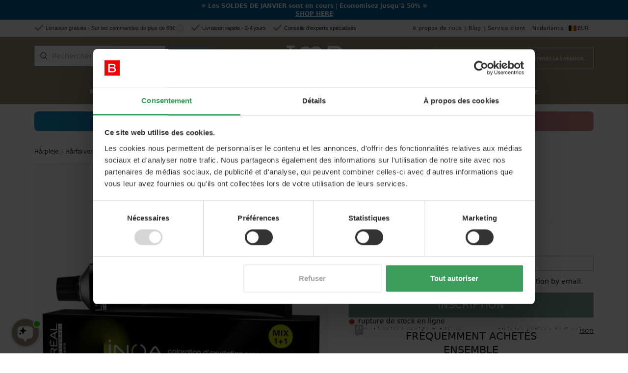

--- FILE ---
content_type: text/html; charset=UTF-8
request_url: https://www.beautycos.be/fr/loreal-inoa-color-6-23-u-60-ml-2367
body_size: 102259
content:
<!doctype html>
<html lang="fr">
    <head prefix="og: http://ogp.me/ns# fb: http://ogp.me/ns/fb# product: http://ogp.me/ns/product#">
        
        <script data-cookieconsent="ignore">window.dataLayer=window.dataLayer||[];function gtag(){dataLayer.push(arguments);}
gtag('consent','default',{'ad_personalization':'denied','ad_storage':'denied','ad_user_data':'denied','analytics_storage':'denied','functionality_storage':'denied','personalization_storage':'denied','region':["GB","AT","BE","BG","CH","CY","DE","DK","EE","ES","FI","FR","GG","GR","HR","HU","IE","IM","IT","JE","LT","LU","LV","MT","NL","PL","PT","RO","SE","SI","SK"],'wait_for_update':500});gtag('set','ads_data_redaction',true);gtag('set','url_passthrough',true);window.addEventListener('CookiebotConsentStatistics',function(e){if(e.detail&&e.detail.consent===true){document.cookie="statistics_consent=true; path=/; max-age=31536000; secure; samesite=lax";}});</script>
<script type="text/javascript" id="Cookiebot" src="https://consent.cookiebot.com/uc.js" data-cfasync="false" data-cbid="955bc47e-6564-4119-897d-520c5a23d297" data-culture="fr" onload="setTimeout(()=&gt;{console.info(&#039;%c🍪 Cookiebot initialized and loaded&#039;, &#039;color: #28a745; font-weight: bold; font-size: 12px;&#039;);window.dispatchEvent(new Event(&#039;cookiebot:loaded&#039;))},100);" async="true"></script>
<script>window._AutofillCallbackHandler=window._AutofillCallbackHandler||function(){}</script>
<script>function waitForCookiebot(){return new Promise((function(e){if(window.Cookiebot?.consent!==undefined)e(window.Cookiebot.consent);else var o=setInterval((function(){window.Cookiebot?.consent!==undefined&&(clearInterval(o),e(window.Cookiebot.consent))}),100)}))}</script>
<script src="https://cdn.mida.so/js/optimize.js?key=ZayEVgb7drAxrBnO4ozQwp&amp;cookie=1" async></script>
<script>function waitForMida(){return new Promise((function(e){if("undefined"!=typeof mida)e();else var n=setInterval((function(){"undefined"!=typeof mida&&(clearInterval(n),e())}),100)}))}</script>
<script>let midaConsentInitialized=false;function updateMidaConsent(){if(midaConsentInitialized||typeof Cookiebot==='undefined'||!Cookiebot.consent){return;}
waitForMida().then(function(){if(Cookiebot.consent.marketing){mida.grantConsent(true);}else{mida.grantConsent(false);}});midaConsentInitialized=true;}
window.addEventListener('CookiebotOnLoad',updateMidaConsent,false);window.addEventListener('CookiebotOnAccept',updateMidaConsent,false);window.addEventListener('CookiebotOnDecline',updateMidaConsent,false);</script>
<script>let algoliaConsentInitialized=false;function updateAlgoliaConsent(){if(algoliaConsentInitialized||typeof Cookiebot==='undefined'||!Cookiebot.consent){return;}
waitForAlgolia().then(function(){if(Cookiebot.consent.statistics){try{window.algoliaInsights.initialize();window.algoliaInsights.initializeAnalytics(true);console.info('%c🔍 Algolia analytics enabled via Cookiebot consent','color: #5468ff; font-weight: bold; font-size: 12px;');}catch(e){console.error('%c⚠️ Failed to enable Algolia analytics via Cookiebot consent','color: #ff5454; font-weight: bold; font-size: 12px;',e);}}else{console.info('%c🔍 Algolia analytics disabled - no statistics consent','color: #999; font-weight: bold; font-size: 12px;');}});algoliaConsentInitialized=true;}
function waitForAlgolia(){return new Promise(function(resolve){if(typeof window.algoliaInsights!=='undefined'){resolve();}else{var checkInterval=setInterval(function(){if(typeof window.algoliaInsights!=='undefined'){clearInterval(checkInterval);resolve();}},100);}});}
window.addEventListener('CookiebotOnLoad',updateAlgoliaConsent,false);window.addEventListener('CookiebotOnAccept',updateAlgoliaConsent,false);window.addEventListener('CookiebotOnDecline',updateAlgoliaConsent,false);</script>
<script data-cookieconsent="ignore">(function(w,d,s,l,i){w[l]=w[l]||[];w[l].push({'gtm.start':new Date().getTime(),event:'gtm.js'});var f=d.getElementsByTagName(s)[0],j=d.createElement(s),dl=l!='dataLayer'?'&l='+l:'';j.async=true;j.src='https://www.googletagmanager.com/gtm.js?id='+i+dl;f.parentNode.insertBefore(j,f);})(window,document,'script','dataLayer','GTM-T9P9XPV');</script>
<script type="text/plain" src="https://www.googletagmanager.com/gtag/js?id=G-3W8MMTL1LY" data-cookieconsent="statistics"></script>
<script>gtag('set',{'currency':'EUR'});gtag('set',{'link_attribution':true});gtag('set',{'anonymize_ip':false});</script>
<script type="text/plain" data-cookieconsent="statistics">gtag('js',new Date());gtag('config','G-3W8MMTL1LY',{});gtag('set',{'allow_ad_personalization_signals':true});</script>
<link href="https://www.beautycos.be/static/version1768977181/frontend/MageCloud/blank/fr_FR/Magento_Theme/js/html/header/sticky-header.min.js" rel="preload" as="script" fetchpriority="low">
<link href="https://www.beautycos.be/static/version1768977181/frontend/MageCloud/blank/fr_FR/images/flags/fr_be.svg" rel="preload" as="image" fetchpriority="low">
<link href="https://www.beautycos.be/media/catalog/product/cache/8efd3cae959d0a03e34c84971f51b8c2/1/2/12fe7b474bbcc5fd973edefa201c13eb03640b97__l_o_loreal_inoa_color_mix_1__12fe_2367.jpg" rel="preload" as="image">
<link href="https://www.beautycos.be/static/version1768977181/frontend/MageCloud/blank/fr_FR/Hryvinskyi_PageSpeedCssExtremeLazyLoadFrontendUi/js/init.min.js" rel="preload" as="script" fetchpriority="low">
<link href="https://www.beautycos.be/static/version1768977181/frontend/MageCloud/blank/fr_FR/Hryvinskyi_PageSpeedJsExtremeLazyLoadFrontendUi/js/init.min.js" rel="preload" as="script" fetchpriority="low">
<link href="https://www.beautycos.be/static/version1768977181/frontend/MageCloud/blank/fr_FR/Beautycos_InfortisUltraMegamenu/js/megaMenuLazyLoader.min.js" rel="preload" as="script" fetchpriority="low">
<link href="https://www.beautycos.be/static/version1768977181/frontend/MageCloud/blank/fr_FR/Algolia_AlgoliaSearch/js/autocomplete.min.js" rel="preload" as="script" fetchpriority="low">
        <meta charset="utf-8"/>
<meta name="title" content="Loreal inoa color 6,23 (U)"/>
<meta name="description" content="Blond foncé 6.23 sans ammoniaque, aux reflets nacrés/dorés. La technologie ODS² à base d&#39;huile offre une couleur douce, uniforme et longue durée, avec une brillance intense. Disponible chez BEAUTYCOS."/>
<meta name="robots" content="INDEX,FOLLOW"/>
<meta name="viewport" content="width=device-width, initial-scale=1, maximum-scale=3"/>
<meta name="format-detection" content="telephone=no"/>
<meta name="p:domain_verify" content="9f5ff327f48e16d7f94c4f043f709d23"/>
<meta name="google-site-verification" content="ASKSCK4ZhHMiczuhytn_SDKhxsDtmyPj90JrbRyjRyA"/>
<title>Loreal inoa color 6,23 (U)</title>
<link rel="lazyload-css" type="text/css" defer data-lazy-source="https://www.beautycos.be/static/version1768977181/frontend/MageCloud/blank/fr_FR/Amasty_Label/vendor/tooltipster/css/tooltipster.min.css">
<link rel="lazyload-css" type="text/css" defer data-lazy-source="https://www.beautycos.be/static/version1768977181/frontend/MageCloud/blank/fr_FR/Beautycos_Campaigns/css/campaign.min.css">
<link rel="lazyload-css" type="text/css" defer data-lazy-source="https://www.beautycos.be/static/version1768977181/frontend/MageCloud/blank/fr_FR/TRIC_Notification/css/notification.min.css">
<link rel="lazyload-css" type="text/css" media="all" data-lazy-source="https://www.beautycos.be/static/version1768977181/frontend/MageCloud/blank/fr_FR/Amasty_LibSwiperJs/vendor/swiper/swiper.min.css">
<link rel="lazyload-css" type="text/css" media="all" data-lazy-source="https://www.beautycos.be/static/version1768977181/frontend/MageCloud/blank/fr_FR/Clerk_Clerk/css/powerstep.min.css">
<link rel="lazyload-css" type="text/css" media="all" data-lazy-source="https://www.beautycos.be/static/version1768977181/frontend/MageCloud/blank/fr_FR/mage/gallery/gallery.min.css">
<link rel="lazyload-css" type="text/css" media="all" data-lazy-source="https://www.beautycos.be/static/version1768977181/frontend/MageCloud/blank/fr_FR/Mageplaza_SocialLogin/css/style.min.css">
<link rel="lazyload-css" type="text/css" media="all" data-lazy-source="https://www.beautycos.be/static/version1768977181/frontend/MageCloud/blank/fr_FR/Mageplaza_Core/css/grid-mageplaza.min.css">
<link rel="lazyload-css" type="text/css" media="all" data-lazy-source="https://www.beautycos.be/static/version1768977181/frontend/MageCloud/blank/fr_FR/Mageplaza_Core/css/font-awesome.min.css">
<link rel="lazyload-css" type="text/css" media="all" data-lazy-source="https://www.beautycos.be/static/version1768977181/frontend/MageCloud/blank/fr_FR/Mageplaza_Core/css/magnific-popup.min.css">






<link  rel="canonical" href="https://www.beautycos.be/fr/loreal-inoa-color-6-23-u-60-ml-2367" />
<link  rel="icon" type="image/x-icon" href="https://www.beautycos.be/media/favicon/default/favicon2.png" />
<link  rel="shortcut icon" type="image/x-icon" href="https://www.beautycos.be/media/favicon/default/favicon2.png" />
<style>.nav-regular .nav-item.level0>a{font-size:.85rem!important}</style>        <script data-ignore-extreme-lazy-load data-pagespeed-ignore-merge data-deferjs="false" data-cookieconsent="ignore">window.getWpGA4Cookie=function(name){const match=document.cookie.match(new RegExp(name+'=([^;]+)'));if(match)return decodeURIComponent(match[1].replace(/\+/g,' '));};
window.ga4AllowServices=false;waitForCookiebot().then(()=>{window.ga4AllowServices=window.Cookiebot.consent.statistics;});</script>
        
<link href="https://www.beautycos.be/fr/loreal-inoa-color-6-23-u-60-ml-2367" rel="alternate" hreflang="fr-be" /><link href="https://www.beautycos.dk/loreal-inoa-color-6-23-u-60-ml-2367" rel="alternate" hreflang="da-dk" /><link href="https://www.beautycos.co.uk/loreal-inoa-color-6-23-u-60-ml-2367" rel="alternate" hreflang="en-gb" /><link href="https://www.beautycos.de/loreal-inoa-color-6-23-u-60-ml-2367" rel="alternate" hreflang="de-de" /><link href="https://www.beautycos.se/loreal-inoa-color-6-23-u-60-ml-2367" rel="alternate" hreflang="sv-se" /><link href="https://www.beautycos.no/loreal-inoa-color-6-23-u-60-ml-2367" rel="alternate" hreflang="nb-no" /><link href="https://www.beautycos.eu/loreal-inoa-color-6-23-u-60-ml-2367" rel="alternate" hreflang="en-eu" /><link href="https://www.beautycos.fr/loreal-inoa-color-6-23-u-60-ml-2367" rel="alternate" hreflang="fr-fr" /><link href="https://www.beautycos.es/loreal-inoa-color-6-23-u-60-ml-2367" rel="alternate" hreflang="es-es" /><link href="https://www.beautycos.it/loreal-inoa-color-6-23-u-60-ml-2367" rel="alternate" hreflang="it-it" /><link href="https://www.beautycos.fi/loreal-inoa-color-6-23-u-60-ml-2367" rel="alternate" hreflang="fi-fi" /><link href="https://www.beautycos.nl/loreal-inoa-color-6-23-u-60-ml-2367" rel="alternate" hreflang="nl-nl" /><link href="https://www.beautycos.pl/loreal-inoa-color-6-23-u-60-ml-2367" rel="alternate" hreflang="pl-pl" /><link href="https://www.beautycos.be/nl/loreal-inoa-color-6-23-u-60-ml-2367" rel="alternate" hreflang="nl-be" /><link href="https://www.beautycos.ie/loreal-inoa-color-6-23-u-60-ml-2367" rel="alternate" hreflang="en-ie" /><link href="https://www.beautycos.at/loreal-inoa-color-6-23-u-60-ml-2367" rel="alternate" hreflang="de-at" /><link href="https://www.beautycos.ro/loreal-inoa-color-6-23-u-60-ml-2367" rel="alternate" hreflang="ro_ro" /><link href="https://www.beautycos.cz/loreal-inoa-color-6-23-u-60-ml-2367" rel="alternate" hreflang="cs-cz" /><link href="https://www.beautycos.gr/loreal-inoa-color-6-23-u-60-ml-2367" rel="alternate" hreflang="el_gr" /><link href="https://www.beautycos.pt/loreal-inoa-color-6-23-u-60-ml-2367" rel="alternate" hreflang="pt-pt" /><link href="https://www.beautycos.hu/loreal-inoa-color-6-23-u-60-ml-2367" rel="alternate" hreflang="hu-hu" /><link href="https://www.beautycos.bg/loreal-inoa-color-6-23-u-60-ml-2367" rel="alternate" hreflang="bg_bg" /><link href="https://www.beautycos.sk/loreal-inoa-color-6-23-u-60-ml-2367" rel="alternate" hreflang="sk-sk" /><link href="https://www.beautycos.hr/loreal-inoa-color-6-23-u-60-ml-2367" rel="alternate" hreflang="hr_hr" /><link href="https://www.beautycos.lt/loreal-inoa-color-6-23-u-60-ml-2367" rel="alternate" hreflang="lt_lt" /><link href="https://www.beautycos.si/loreal-inoa-color-6-23-u-60-ml-2367" rel="alternate" hreflang="sl_sl" /><link href="https://www.beautycos.lv/loreal-inoa-color-6-23-u-60-ml-2367" rel="alternate" hreflang="lv_lv" /><link href="https://www.beautycos.ee/loreal-inoa-color-6-23-u-60-ml-2367" rel="alternate" hreflang="et_ee" /><link href="https://www.beautycos.eu/loreal-inoa-color-6-23-u-60-ml-2367" rel="alternate" hreflang="x-default" /><style>
    #social-login-popup .social-login-title {
        background-color: #7a9e93    }

    #social-login-popup .social-login #bnt-social-login-authentication,
    #social-login-popup .forgot .primary button,
    #social-login-popup .create .primary button,
    #social-login-popup .fake-email .primary button {
        background-color: #7a9e93;
        border: #7a9e93    }

    .block.social-login-authentication-channel.account-social-login .block-content {
        text-align: center;
    }

    .social-login-title {background-color: #998a79 !important;}
    /* Compatible ETheme_YOURstore*/
    div#centerColumn .column.main .block.social-login-authentication-channel.account-social-login {
        max-width: 900px !important;
        margin: 0 auto !important;
    }

    div#centerColumn .column.main .block.social-login-authentication-channel.account-social-login .block-content {
        text-align: center;
    }

    @media (max-width: 1024px) {
        div#centerColumn .column.main .block.social-login-authentication-channel.account-social-login .block-content {
            padding: 0 15px;
        }
    }
</style>

<style>[data-mage-init*='"collapsible":'] [data-role=content],[data-lazy-mage-init*='"collapsible":'] [data-role=content]{transition:background-color var(--transition-duration),border-color var(--transition-duration),box-shadow var(--transition-duration),color var(--transition-duration),opacity var(--transition-duration),transform var(--transition-duration),visibility var(--transition-duration) 0s;transition-timing-function:cubic-bezier(.4,0,.2,1)}.loading-mask .loader,.load.indicator:before{animation:rotate var(--spinner-duration) linear infinite;width:var(--spinner-size);height:var(--spinner-size);border:var(--spinner-border-width) solid var(--spinner-border-color);border-top-color:transparent;border-radius:50%}.breadcrumbs ul{display:flex;flex-wrap:wrap;gap:.5rem}.breadcrumbs li{display:flex;align-items:center;gap:.25rem}.breadcrumbs li:after{content:'';width:1rem;height:1rem;background-color:currentColor;-webkit-mask:url('data:image/svg+xml,<svg xmlns="http://www.w3.org/2000/svg" fill="none" viewBox="0 0 24 24" stroke="currentColor"><path stroke-linecap="round" stroke-linejoin="round" stroke-width="2" d="M9 5l7 7-7 7" /></svg>') no-repeat 50% 50%;-webkit-mask-size:.75rem 1.5rem}.breadcrumbs li:last-child:after{display:none}.field-tooltip-content,.dropdown.options .dropdown,.tooltip.wrapper .tooltip.content,.map-popup,.swatch-option-tooltip,.mage-dropdown-dialog{opacity:0;position:absolute;pointer-events:none;right:0;top:-9999px}.dropdown.options .dropdown>li>a,.dropdown.options .dropdown>ul>li>a{display:block;padding:.25rem .5rem}[data-collapsible] [data-role=title],[data-role=collapsible] [data-role=title],[data-mage-init*='"collapsible":'] [data-role=title],[data-lazy-mage-init*='"collapsible":'] [data-role=title],.block-collapsible-nav>.title,.dropdown.options .toggle{display:flex;align-items:center;justify-content:space-between;gap:.125rem}[data-collapsible] [data-role=title]:after,[data-role=collapsible] [data-role=title]:after,[data-mage-init*='"collapsible":'] [data-role=title]:after,[data-lazy-mage-init*='"collapsible":'] [data-role=title]:after,.block-collapsible-nav>.title:after,.dropdown.options:not(.no-chevron) .toggle:after{content:'';height:1.25rem;width:1.25rem;transform:rotate(90deg);background-color:currentColor;-webkit-mask:url('data:image/svg+xml,<svg xmlns="http://www.w3.org/2000/svg" fill="none" viewBox="0 0 24 24" stroke="currentColor"><path stroke-linecap="round" stroke-linejoin="round" stroke-width="2" d="M9 5l7 7-7 7" /></svg>') no-repeat 50% 50%;-webkit-mask-size:.75rem .75rem}._active[data-collapsible] [data-role=title]:after,._active[data-role=collapsible] [data-role=title]:after,._active[data-mage-init*='"collapsible":'] [data-role=title]:after,._active[data-lazy-mage-init*='"collapsible":'] [data-role=title]:after,[data-collapsible] [data-role=title][aria-expanded=true]:after,[data-role=collapsible] [data-role=title][aria-expanded=true]:after,[data-mage-init*='"collapsible":'] [data-role=title][aria-expanded=true]:after,[data-lazy-mage-init*='"collapsible":'] [data-role=title][aria-expanded=true]:after,[data-mage-init*='"collapsible":'][data-mage-init*='"active":true'] [data-role=title]:not([aria-expanded]):after,[data-lazy-mage-init*='"collapsible":'][data-mage-init*='"active":true'] [data-role=title]:not([aria-expanded]):after,[data-mage-init*='"collapsible":'][data-lazy-mage-init*='"active":true'] [data-role=title]:not([aria-expanded]):after,[data-lazy-mage-init*='"collapsible":'][data-lazy-mage-init*='"active":true'] [data-role=title]:not([aria-expanded]):after,.block-collapsible-nav>.title.active:after,.dropdown.options:not(.no-chevron) .toggle.active:after{transform:rotate(-90deg)}input,textarea,select{outline:none;position:relative;padding:.5rem .75rem;width:100%;color:rgba(var(--input-color),var(--input-alpha));background:rgb(var(--input-bg));border:1px solid var(--input-border-color);border-radius:1px;box-shadow:none}input:disabled,textarea:disabled,select:disabled{opacity:.5;cursor:not-allowed}.btn-rbl,.nav-panel--dropdown.most.recent .nav-block .view.all,.blog-list__item .blog-link{padding:0 20px;height:35px;display:inline-flex;border:1px solid var(--second-brand-color);align-items:center;justify-content:center;color:var(--second-brand-color)}button,.action.primary,input[type=submit],input[type=reset],input[type=button]{outline:none;position:relative;display:inline-block;font-weight:600;padding:.5rem 1.25rem;color:var(--button-color);background:var(--button-bg);border:1px solid var(--button-border-color);border-radius:1px;box-shadow:none;text-decoration:none !important}button:disabled,button.disabled,.action.primary:disabled,.action.primary.disabled,input[type=submit]:disabled,input[type=submit].disabled,input[type=reset]:disabled,input[type=reset].disabled,input[type=button]:disabled,input[type=button].disabled{opacity:.5;cursor:not-allowed}.action.primary,input[type=submit]{--link-color:var(--button-color);--link-alpha:1}:where(button:not(.primary):not(.pagebuilder-button-link):not(.pagebuilder-button-primary):not(.select):not(.search)),input[type=reset],input[type=button]{--link-color:var(--button-color);--link-alpha:1;--button-bg:var(--button-secondary-bg);--button-color:var(--button-secondary-color);--button-border-color:var(--button-secondary-border-color)}.button-ghost button,.button-ghost .pagebuilder-button-primary,.button-ghost .pagebuilder-button-secondary{--button-bg:var(--base-color);--button-bg-alpha:0;--button-color:var(--base-color);--button-border-color:var(--base-color);--button-border-alpha:var(--base-alpha)}label button,.ui-datepicker-trigger,.block.related .action.select{--button-bg:var(--base-bg);--button-border-color:var(--base-bg);padding:0 !important;background:0 0 !important;color:inherit !important;border:0 !important;text-align:left}label button:focus-visible,.block.related .action.select:focus-visible{outline:2px solid rgba(var(--ring-color),var(--ring-alpha,1));outline-offset:1px}.button-lg button,.button-lg .pagebuilder-button-primary,.button-lg .pagebuilder-button-secondary{font-size:1.125rem;line-height:1.75rem;font-weight:500}.button-xl button,.button-xl .pagebuilder-button-primary,.button-xl .pagebuilder-button-secondary{font-size:1.25rem;line-height:1.75rem;font-weight:500;padding:.75rem 2.5rem}.loading-mask,.load.indicator,.spinner-animation.active,.review-control-vote:before{top:0;left:0;right:0;bottom:0}@media (min-width:640px){.narrow-page:not(.narrow-page-reset).page-layout-1column .breadcrumbs{display:none}.narrow-page:not(.narrow-page-reset).page-layout-1column .page-title-wrapper{margin:4rem 0;text-align:center}.narrow-page:not(.narrow-page-reset).page-layout-1column .page-main{padding-bottom:2rem;--container-max-width:640px}}@media (min-width:768px){.narrow-page:not(.narrow-page-reset).page-layout-1column .page-main{--container-max-width:768px}}@media (min-width:768px){[data-mage-init*='"tabs":']{display:flex;align-items:center;flex-wrap:wrap;justify-content:center;margin:1.5rem 0 1rem}}[data-mage-init*='"tabs":']>[data-role=collapsible]{order:-1;display:flex;align-items:center;padding:1.25rem 0;color:#a1a1aa;font-size:1.5rem;font-weight:700}@media (max-width:767.98px){[data-mage-init*='"tabs":']>[data-role=collapsible]:after{content:'';height:1.25rem;width:1.25rem;transform:rotate(90deg);background-color:currentColor;-webkit-mask:url('data:image/svg+xml,<svg xmlns="http://www.w3.org/2000/svg" fill="none" viewBox="0 0 24 24" stroke="currentColor"><path stroke-linecap="round" stroke-linejoin="round" stroke-width="2" d="M9 5l7 7-7 7" /></svg>') no-repeat 50% 50%;-webkit-mask-size:.75rem .75rem}}@media (max-width:767.98px){[data-mage-init*='"tabs":']>[data-role=collapsible]{justify-content:space-between;border-bottom:1px solid rgba(var(--base-color),var(--divider-alpha,.1))}[data-mage-init*='"tabs":']>[data-role=collapsible]:nth-last-child(2){border-bottom-color:transparent}}@media (min-width:768px){[data-mage-init*='"tabs":']>[data-role=collapsible]{margin:0 2rem 0 0;border:2px solid transparent;border-width:0 0 2px;position:relative;white-space:nowrap}}[data-mage-init*='"tabs":']>[data-role=collapsible] .counter{opacity:.8;padding:.125rem .5rem;background:rgba(var(--muted-bg),var(--muted-bg-alpha,1));display:none}[data-mage-init*='"tabs":']>[data-role=collapsible][aria-expanded=true],[data-mage-init*='"tabs":']>[data-role=collapsible]:nth-child(1):not([aria-expanded]){z-index:2}[data-mage-init*='"tabs":']>[data-role=collapsible][aria-expanded=true]:after,[data-mage-init*='"tabs":']>[data-role=collapsible]:nth-child(1):not([aria-expanded]):after{transform:rotate(-90deg)}@media (max-width:767.98px){[data-mage-init*='"tabs":']>[data-role=collapsible][aria-expanded=true],[data-mage-init*='"tabs":']>[data-role=collapsible]:nth-child(1):not([aria-expanded]){border-bottom-color:transparent}}@media (min-width:768px){[data-mage-init*='"tabs":']>[data-role=collapsible][aria-expanded=true],[data-mage-init*='"tabs":']>[data-role=collapsible]:nth-child(1):not([aria-expanded]){border-color:#4b5563}}[data-mage-init*='"tabs":']>[data-role=content]{display:none;visibility:hidden;opacity:0;padding:.25rem 0}@media (min-width:768px){[data-mage-init*='"tabs":']>[data-role=content]{width:100%;margin:-2px 0 0;padding:2.5rem 0 1rem;border:2px solid rgba(var(--muted-bg),var(--muted-bg-alpha,1));border-width:2px 0 0}}[data-mage-init*='"tabs":']>[data-role=content][aria-hidden=false],[data-mage-init*='"tabs":']>[data-role=content]:nth-child(2):not([aria-hidden]){visibility:visible;opacity:1;display:block}.field.street .control label,.field-tooltip .label,.field-tooltip-action span,.ui-datepicker-trigger span,table caption,.abs-visually-hidden,.action.skip:not(:focus-within),.sidebar .block .action.delete span,.sidebar .block .action.remove span,.table-comparison th.remove,.table-comparison .towishlist span,.discount label,.product-items .towishlist span,.product-items .tocompare span,.product-items.product-items-names .choice .label,.toolbar .sorter-action span,.toolbar .modes-label,.toolbar .mode-grid span,.toolbar .mode-list span,.toolbar .pages .label,.toolbar .pages .previous span,.toolbar .pages .next span,.normal-price .price-label,.minimal-price-link,.special-price .price-label,.product-options-wrapper legend.links-title,.rating-summary .label,.rating-result>span span,.review-control-vote input,.review-list .review-date .review-details-label,.form-wishlist-items .qty>label,.form-wishlist-items .comment-box>label,.form.form-orders-search legend,.form.search.advanced legend{position:absolute;width:1px;height:1px;padding:0;margin:-1px;overflow:hidden;clip:rect(0,0,0,0);white-space:nowrap;border-width:0}label button,table .id a,table .actions a,a[href^="tel:"],a[href^="mailto:"],address a,.block .block-title a,.actions-toolbar a,.box-actions a,.product-item-details dl a,.message a,.map-show-info,.minimal-price-link,.prices-tier a,.product-social-links .product-addto-links a,.block.related .action.select,.samples a,.reviews-actions a,.search-suggestions a,.checkout-onepage-success .column.main a,.paypal-review .discount .title,.paypal-review .paypal-review-title a{color:rgba(var(--link-color),var(--link-alpha));text-decoration:none}label button:hover,table .id a:hover,table .actions a:hover,a[href^="tel:"]:hover,a[href^="mailto:"]:hover,address a:hover,.block .block-title a:hover,.actions-toolbar a:hover,.box-actions a:hover,.product-item-details dl a:hover,.message a:hover,.map-show-info:hover,.minimal-price-link:hover,.prices-tier a:hover,.product-social-links .product-addto-links a:hover,.block.related .action.select:hover,.samples a:hover,.reviews-actions a:hover,.search-suggestions a:hover,.checkout-onepage-success .column.main a:hover,.paypal-review .discount .title:hover,.paypal-review .paypal-review-title a:hover{--link-alpha:1;text-decoration:underline}.prose :where(a:not(.product-item-link):not(.action)),.cms-no-route .main :where(a:not(.product-item-link):not(.action)),.cms-page-view .main :where(a:not(.product-item-link):not(.action)),.product.attribute :where(a:not(.product-item-link):not(.action)){color:rgba(var(--link-color),var(--link-alpha));text-decoration:none}.prose :where(a:not(.product-item-link):not(.action)):hover,.cms-no-route .main :where(a:not(.product-item-link):not(.action)):hover,.cms-page-view .main :where(a:not(.product-item-link):not(.action)):hover,.product.attribute :where(a:not(.product-item-link):not(.action)):hover{--link-alpha:1;text-decoration:underline}.prose p,.prose :where(ul:not(.unstyled)),.prose :where(ol:not(.unstyled)),.prose table,.prose figure,.cms-no-route .main p,.cms-no-route .main :where(ul:not(.unstyled)),.cms-no-route .main :where(ol:not(.unstyled)),.cms-no-route .main table,.cms-no-route .main figure,.cms-page-view .main p,.cms-page-view .main :where(ul:not(.unstyled)),.cms-page-view .main :where(ol:not(.unstyled)),.cms-page-view .main table,.cms-page-view .main figure,.product.attribute p,.product.attribute :where(ul:not(.unstyled)),.product.attribute :where(ol:not(.unstyled)),.product.attribute table,.product.attribute figure,.checkout-onepage-success .column.main p{margin-bottom:.75rem}.prose section,.cms-no-route .main section,.cms-page-view .main section,.product.attribute section{margin-bottom:1rem}.prose :where(ul:not(.unstyled)),.prose :where(ol:not(.product-items):not(.unstyled)),.cms-no-route .main :where(ul:not(.unstyled)),.cms-no-route .main :where(ol:not(.product-items):not(.unstyled)),.cms-page-view .main :where(ul:not(.unstyled)),.cms-page-view .main :where(ol:not(.product-items):not(.unstyled)),.product.attribute :where(ul:not(.unstyled)),.product.attribute :where(ol:not(.product-items):not(.unstyled)){padding-left:1.25rem}.prose :where(ul:not(.unstyled)),.cms-no-route .main :where(ul:not(.unstyled)),.cms-page-view .main :where(ul:not(.unstyled)),.product.attribute :where(ul:not(.unstyled)){list-style:disc}.prose :where(ol:not(.product-items):not(.unstyled)),.cms-no-route .main :where(ol:not(.product-items):not(.unstyled)),.cms-page-view .main :where(ol:not(.product-items):not(.unstyled)),.product.attribute :where(ol:not(.product-items):not(.unstyled)){list-style:auto}.prose li::marker,.cms-no-route .main li::marker,.cms-page-view .main li::marker,.product.attribute li::marker{--muted-alpha:.4;color:rgba(var(--base-color),var(--muted-alpha,.6))}.prose blockquote,.cms-no-route .main blockquote,.cms-page-view .main blockquote,.product.attribute blockquote{margin:1.5rem 0;padding-left:1rem;border-left:4px solid rgba(var(--base-color),var(--divider-alpha,.1));font-style:italic;font-weight:500}.prose code,.cms-no-route .main code,.cms-page-view .main code,.product.attribute code{font-weight:600}.prose code:before,.prose code:after,.cms-no-route .main code:before,.cms-no-route .main code:after,.cms-page-view .main code:before,.cms-page-view .main code:after,.product.attribute code:before,.product.attribute code:after{content:"`"}.prose pre,.cms-no-route .main pre,.cms-page-view .main pre,.product.attribute pre{margin:1rem 0;padding:1rem;overflow-x:auto;background:rgba(var(--muted-bg),var(--muted-bg-alpha,1))}.prose pre code,.cms-no-route .main pre code,.cms-page-view .main pre code,.product.attribute pre code{font-weight:400}.prose pre code:before,.prose pre code:after,.cms-no-route .main pre code:before,.cms-no-route .main pre code:after,.cms-page-view .main pre code:before,.cms-page-view .main pre code:after,.product.attribute pre code:before,.product.attribute pre code:after{content:''}.prose hr,.cms-no-route .main hr,.cms-page-view .main hr,.product.attribute hr{margin:2rem 0}.prose figcaption,.cms-no-route .main figcaption,.cms-page-view .main figcaption,.product.attribute figcaption{margin-top:.5rem;color:rgba(var(--base-color),var(--muted-alpha,.6))}.prose .lead,.cms-no-route .main .lead,.cms-page-view .main .lead,.product.attribute .lead{font-size:1.25rem;line-height:1.75rem;color:rgba(var(--base-color),var(--muted-alpha,.6))}.color-invert{color:rgba(var(--base-color),var(--base-alpha,1));--base-color:255,255,255;--base-alpha:1;--link-color:255,255,255;--link-alpha:1;--ring-color:255,255,255;--ring-alpha:1}.color-invert a{--base-alpha:.7}:root{--black:0,0,0;--white:255,255,255;--gray-50:249,250,251;--gray-100:243,244,246;--gray-200:229,231,235;--gray-300:209,213,219;--gray-400:156,163,175;--gray-500:107,114,128;--gray-600:75,85,99;--gray-700:55,65,81;--gray-800:31,41,55;--gray-900:17,24,39;--red:185,28,28;--green:21,128,61;--blue:29,78,216;--yellow:251,191,36;--brand-color:#998a79;--second-brand-color:#df353c;--danger-color:var(--red);--info-color:var(--blue);--success-color:var(--green);--base-alpha:1;--base-color:var(--gray-900);--base-bg:var(--white);--muted-bg:var(--gray-100);--z-layer-color:#fff;--z-layer-bg:var(--base-bg);--z-overlay-bg:var(--black);--ring-color:var(--brand-color);--link-alpha:.85;--link-color:#333;--headings-color:var(--rgb-base);--block-title-color:var(--rgb-base);--input-alpha:1;--input-color:var(--base-color);--input-bg:var(--base-bg);--input-border-alpha:1;--input-border-color:#c2c2c2;--input-focus-border-color:var(--input-border-color);--rating-background-color:#ecb500;--button-color:#fff;--button-bg:#7a9e93;--button-bg-alpha:1;--button-border-alpha:0;--button-border-color:#7a9e93;--button-secondary-color:var(--gray-600);--button-secondary-bg:#eee;--button-secondary-border-color:var(--button-secondary-bg);--font-family:ui-sans-serif,system-ui,-apple-system,BlinkMacSystemFont,"Segoe UI",Roboto,"Helvetica Neue",Arial,"Noto Sans",sans-serif,"Apple Color Emoji","Segoe UI Emoji","Segoe UI Symbol","Noto Color Emoji";--font-size:.875rem;--font-family-mono:ui-monospace,SFMono-Regular,Menlo,Monaco,Consolas,"Liberation Mono","Courier New",monospace;--line-height:1.125;--transition-duration:.2s;--spinner-size:1.5rem;--spinner-border-width:.143rem;--spinner-border-color:#7a9e93;--spinner-duration:.6s;--scrollbar-bg:var(--gray-100);--scrollbar-bg-hover:var(--gray-200);--scrollbar-bg-border-radius:5px;--scrollbar-width:5px;--header-panel-height:2.143rem;--header-panel-background:#f8f8f8}@media (prefers-reduced-motion){:root{--transition-duration:20ms;--spinner-duration:5s}}*,:before,:after{box-sizing:border-box}html{-webkit-text-size-adjust:100%;overflow-y:scroll}body{margin:0;min-height:100vh}hr{height:0;color:inherit;border-top-width:1px}abbr[title]{text-decoration:underline dotted}h1,h2,h3,h4,h5,h6{font-size:inherit;font-weight:inherit}a{color:inherit;text-decoration:inherit}b,strong{font-weight:600}code,kbd,samp,pre{font-size:1em}small{font-size:80%}sub,sup{font-size:75%;line-height:0;position:relative;vertical-align:baseline}sub{bottom:-.25em}sup{top:-.5em}table{text-indent:0;border-color:inherit;border-collapse:collapse}button,input,optgroup,select,textarea{font-family:inherit;font-size:100%;line-height:inherit}button,select{text-transform:none}:-moz-focusring{outline:auto}:-moz-ui-invalid{box-shadow:none}progress{vertical-align:baseline}::-webkit-inner-spin-button,::-webkit-outer-spin-button{height:auto}[type=search]{-webkit-appearance:textfield;outline-offset:-2px}::-webkit-search-decoration{-webkit-appearance:none}::-webkit-file-upload-button{-webkit-appearance:button;font:inherit}summary{display:list-item}blockquote,dl,dd,h1,h2,h3,h4,h5,h6,hr,figure,p,pre{margin:0}fieldset{margin:0;padding:0;border:0}legend{padding:0}ol,ul{list-style:none;margin:0;padding:0}textarea{resize:vertical}input::placeholder,textarea::placeholder{--muted-alpha:.4;color:rgba(var(--base-color),var(--muted-alpha,.6));opacity:1}button,[role=button]{cursor:pointer}img,svg,video,canvas,audio,iframe,embed,object{display:block;vertical-align:middle}img,video{max-width:100%;height:auto}figure img,label img{display:inline-block}[hidden]{display:none}input,button,textarea,select{-webkit-appearance:none;-moz-appearance:none;appearance:none}[type=checkbox],[type=radio]{padding:0;margin:0;display:inline-block;vertical-align:middle;background-origin:border-box;flex-shrink:0;min-width:0;height:1rem;width:1rem;color:var(--input-focus-border-color)}[type=image]{padding:0;border:0;width:auto;max-width:100%;vertical-align:middle}button,input[type=submit],input[type=reset],input[type=button]{--spinner-size:1.25rem;--spinner-border-color:var(--button-color)}select{padding-right:2.5rem}select::-ms-expand{display:none}select[multiple]{overflow-y:auto}[type=checkbox]{border-radius:.25rem}[type=radio]{border-radius:100%}[type=checkbox]:focus-visible,[type=radio]:focus-visible{box-shadow:0 0 0 2px var(--base-bg),0 0 0 4px var(--input-focus-border-color)}[type=file]{background:unset;border-color:inherit;border-width:0;border-radius:0;padding:0;font-size:unset;line-height:inherit}select{background-image:url("data:image/svg+xml,%3csvg xmlns='http://www.w3.org/2000/svg' fill='none' viewBox='0 0 20 20'%3e%3cpath stroke='%236b7280' stroke-linecap='round' stroke-linejoin='round' stroke-width='1.5' d='M6 8l4 4 4-4'/%3e%3c/svg%3e");background-position:right .5rem center;background-repeat:no-repeat;background-size:1.5em 1.5em}[multiple]{background-image:none}[type=checkbox]:checked,[type=radio]:checked{border-color:transparent;background-color:currentColor;background-size:100% 100%;background-position:center;background-repeat:no-repeat}[type=checkbox]:checked{background-image:url("data:image/svg+xml,%3csvg viewBox='0 0 16 16' fill='white' xmlns='http://www.w3.org/2000/svg'%3e%3cpath d='M12.207 4.793a1 1 0 010 1.414l-5 5a1 1 0 01-1.414 0l-2-2a1 1 0 011.414-1.414L6.5 9.086l4.293-4.293a1 1 0 011.414 0z'/%3e%3c/svg%3e")}[type=radio]:checked{background-image:url("data:image/svg+xml,%3csvg viewBox='0 0 16 16' fill='white' xmlns='http://www.w3.org/2000/svg'%3e%3ccircle cx='8' cy='8' r='3'/%3e%3c/svg%3e")}fieldset,.fieldset{margin-bottom:2rem}fieldset:last-child,.fieldset:last-child{margin-bottom:0}fieldset.field,.fieldset.field{margin-bottom:0}form+form{margin-top:1.25rem}form .legend{font-size:1.25rem;line-height:1.75rem;width:100%;margin:0 0 1.25rem;padding:0 0 .125rem;border-bottom:1px solid rgba(var(--base-color),var(--divider-alpha,.1))}form .legend+br{display:none}form .label+br{display:none}form .actions-toolbar{margin-top:1.25rem;margin-bottom:1.25rem}form .actions-toolbar:empty{display:none}.fields{display:flex;gap:.5rem}.nested>.field,button+.field,.field+.fieldset,.field+script+.field,.field+script+script+.field,.field+.field{margin-top:.75rem}.field .choice+.choice{margin-top:.125rem}.field .addon{display:flex;align-items:center;gap:.5rem}.field .range>.field:first-child .control{display:flex;gap:.5rem;align-items:center}.field .range>.field:first-child .control:after{content:'—'}.field .range .field+.field{margin-top:0}.field.required>.label,.field._required>.label{display:flex;gap:.25rem}.field.required>.label:after,.field._required>.label:after{content:'*';color:#dc2626}.field.choice{display:flex;gap:.375rem;align-items:flex-start;line-height:var(--line-height);clear:left;position:relative}.field.choice>[type=radio],.field.choice>[type=checkbox]{margin-top:calc(var(--line-height)/2 - 1rem/2)}.field.choice .field-tooltip{margin-top:calc(var(--line-height)/2 - 1.125rem/2)}.field.choice div.mage-error{right:0;padding-left:.5rem;margin-top:0;position:absolute;background:rgba(var(--base-bg),var(--base-bg-alpha,1));z-index:11}.field .control{position:relative}.field .label+.control{margin-top:.125rem}.field ._with-tooltip input,.field ._with-tooltip select,.field ._with-tooltip textarea{width:calc(100% - 1.75rem)}.field ._with-tooltip .field-tooltip{position:absolute;right:.25rem;top:calc(var(--line-height)/2 - .25rem/2);z-index:11}.control .note{font-size:.875rem;line-height:1.25rem;display:block;margin-top:.25rem}.field-tooltip{display:inline-block;position:relative}.field-tooltip-action{color:rgba(var(--base-color),var(--muted-alpha,.6))}.field-tooltip-action,.field-tooltip-action:before{display:block;width:1.25rem;height:1.25rem}.field-tooltip-action:before{content:''}.ui-datepicker-trigger{position:absolute !important;right:.5rem;top:calc(50% - 1.5rem/2);color:rgba(var(--base-color),var(--muted-alpha,.6))}.ui-datepicker-trigger:before{content:'';display:block;width:1.5rem;height:1.5rem}.ui-datepicker{display:none;z-index:2;background-color:#fff;padding:1rem;border:1px solid #ececec;border-radius:.5rem}.control.captcha-image{margin-top:.5rem;display:flex;align-items:center;gap:.5rem}html{color:rgba(var(--base-color),var(--base-alpha,1));background:rgba(var(--base-bg),var(--base-bg-alpha,1));font-family:var(--font-family);font-size:var(--font-size);line-height:var(--line-height)}code,kbd,pre,samp{font-family:var(--font-family-mono)}h1,.h1,h2,.h2,h3,.h3,h4,.h4,h5,.h5,h6,.h6,th,.heading{color:rgba(var(--headings-color),var(--headings-alpha,1))}h1,.h1{font-size:28px;font-weight:400;font-weight:700;margin-bottom:2rem}@media (max-width:767.98px){.catalog-category-view h1,.catalog-category-view .h1{text-align:center}}h2,.h2{font-size:1.875rem;line-height:2.25rem;font-weight:700;margin-bottom:.75rem}h3,.h3{font-size:1.5rem;line-height:2rem;margin-bottom:.5rem}h4,.h4{font-size:1.25rem;line-height:1.75rem;margin-bottom:.25rem}h5,.h5{margin-bottom:.25rem}h6,.h6{margin-bottom:.25rem}.page-title-wrapper *+div{margin-top:.75rem}dl dt{font-weight:500}dl dd+dt{margin-top:.25rem}a{color:var(--link-color)}svg.icon{width:1.5rem;height:1.5rem}svg.icon.small{width:1rem;height:1rem}.table-wrapper:not(.grouped){position:relative}table{text-align:left;width:100%}table .id a,table .actions a{margin:0 .25rem .25rem 0}table .id a:last-child,table .actions a:last-child{margin:0}table tr{--divider-alpha:.07}table th{font-weight:500}table td,table th{vertical-align:top;padding:.75rem .5rem}table td:first-child,table th:first-child{padding-left:0}table td:last-child,table th:last-child{padding-right:0}table thead tr{--divider-alpha:.15;border-bottom-color:rgba(var(--base-color),var(--divider-alpha,.1))}table tbody:last-child tr:last-child{border-bottom:0}table tfoot tr{border:0}table tfoot th,table tfoot td{padding-top:.5rem;padding-bottom:.5rem}table tfoot .mark{text-align:right}@media (min-width:768px){h1,.h1{font-size:40px}}@media (max-width:639.98px){.mobile-table,.table:not(.table-totals):not(.totals):not(.cart):not(.table-comparison):not(.grouped){display:block}.mobile-table thead,.table:not(.table-totals):not(.totals):not(.cart):not(.table-comparison):not(.grouped) thead{display:none}.mobile-table tbody,.table:not(.table-totals):not(.totals):not(.cart):not(.table-comparison):not(.grouped) tbody,.mobile-table tfoot,.table:not(.table-totals):not(.totals):not(.cart):not(.table-comparison):not(.grouped) tfoot,.mobile-table th,.table:not(.table-totals):not(.totals):not(.cart):not(.table-comparison):not(.grouped) th,.mobile-table tr,.table:not(.table-totals):not(.totals):not(.cart):not(.table-comparison):not(.grouped) tr,.mobile-table td,.table:not(.table-totals):not(.totals):not(.cart):not(.table-comparison):not(.grouped) td{display:block}.mobile-table tr,.table:not(.table-totals):not(.totals):not(.cart):not(.table-comparison):not(.grouped) tr{margin-bottom:.75rem;padding-bottom:.75rem}.mobile-table td,.table:not(.table-totals):not(.totals):not(.cart):not(.table-comparison):not(.grouped) td,.mobile-table th,.table:not(.table-totals):not(.totals):not(.cart):not(.table-comparison):not(.grouped) th{padding:.25rem 0}.mobile-table td[data-th]:before,.table:not(.table-totals):not(.totals):not(.cart):not(.table-comparison):not(.grouped) td[data-th]:before,.mobile-table th[data-th]:before,.table:not(.table-totals):not(.totals):not(.cart):not(.table-comparison):not(.grouped) th[data-th]:before{padding-right:10px;content:attr(data-th) ': ';display:inline-block;color:rgba(var(--base-color),var(--muted-alpha,.6));font-weight:500}.mobile-table tfoot,.table:not(.table-totals):not(.totals):not(.cart):not(.table-comparison):not(.grouped) tfoot{text-align:right}}hr{margin:.75rem 0;border:1px solid rgba(var(--base-color),var(--divider-alpha,.1));border-width:1px 0 0}p.required{color:#dc2626}.note{color:rgba(var(--base-color),var(--muted-alpha,.6))}.prose,.cms-no-route .main,.cms-page-view .main{font-size:1.125rem;line-height:1.75rem}.prose a,.cms-no-route .main a,.cms-page-view .main a{text-decoration:underline}.prose a:hover,.cms-no-route .main a:hover,.cms-page-view .main a:hover{color:var(--second-brand-color)}.filter-invert{filter:invert(1)}.gap{gap:.5rem}.flex-wrap{flex-wrap:wrap}.flex-nowrap{flex-wrap:nowrap}.justify-around{justify-content:space-around}.justify-between{justify-content:space-between}.justify-evenly{justify-content:space-evenly}.items-start{align-items:flex-start}.items-end{align-items:flex-end}.items-center{align-items:center}.p-absolute{position:absolute !important}.p-relative{position:relative !important}.p-fixed{position:fixed !important}.p-sticky{position:sticky !important}.p-static{position:static !important}.hide,.no-display,.abs-no-display{display:none !important}.show{display:initial !important}.flex{display:flex}.showOnMobile,.mobile-layout,a.mobileLink{display:none}.whitespace-normal{white-space:normal !important}.text-center{text-align:center !important}@media (max-width:479.98px){.xs-hide{display:none !important}.xs-show{display:initial !important}.xs-flex{display:flex !important}}@media (max-width:639.98px){.sm-hide{display:none !important}.sm-show{display:initial !important}.sm-flex{display:flex !important}}@media (max-width:767.98px){.md-hide{display:none !important}.md-show,.showOnMobile,.mobile-layout,a.mobileLink{display:initial !important}.md-flex{display:flex !important}.md-a-right{text-align:right}}@media (max-width:1023.98px){.lg-hide{display:none !important}.lg-show{display:initial !important}.lg-flex{display:flex !important}}@media (max-width:1199.98px){.xl-hide{display:none !important}.xl-show{display:initial !important}.xl-flex{display:flex !important}}@media (max-width:1535.98px){.xxl-hide{display:none !important}.xxl-show{display:initial !important}.xxl-flex{display:flex !important}}@media (max-width:767.98px){.md-down-a-center{text-align:center}.md-down-a-center img,.md-down-a-center svg{margin:0 auto}}@keyframes rotate{from{-webkit-transform:rotate(0deg);transform:rotate(0deg)}to{-webkit-transform:rotate(360deg);transform:rotate(360deg)}}[data-mage-init*='"collapsible":'] [data-role=content][aria-hidden=false],[data-lazy-mage-init*='"collapsible":'] [data-role=content][aria-hidden=false]{height:auto;visibility:visible;opacity:1;overflow:visible;position:static}.block-collapsible-nav{font-size:1rem;line-height:1.5rem}@media (max-width:767.98px){.sidebar .block-collapsible-nav{background:rgba(var(--base-bg),var(--base-bg-alpha,1));width:100%}}@media (max-width:767.98px){.block-collapsible-nav>.title{padding:1rem;border:1px solid #ececec}}@media (min-width:768px){.block-collapsible-nav>.title{position:absolute;width:1px;height:1px;padding:0;margin:-1px;overflow:hidden;clip:rect(0,0,0,0);white-space:nowrap;border-width:0}}.block-collapsible-nav .content{background-color:#f5f5f5}@media (max-width:767.98px){.block-collapsible-nav .content{display:none}.block-collapsible-nav .content:after{content:'';display:block;width:100%;height:10px;margin-top:-10px;box-shadow:0 10px 10px rgba(var(--base-bg),var(--base-bg-alpha,1))}.block-collapsible-nav .content.active{display:block}}@media (min-width:768px){.block-collapsible-nav .content{padding:.75rem 0;background:rgba(var(--muted-bg),var(--muted-bg-alpha,1))}}.block-collapsible-nav .content .items{list-style:none;padding:0;margin:0}.block-collapsible-nav .content .items .item>a,.block-collapsible-nav .content .items .item>strong{display:block;padding:1rem;color:inherit;border-left:3px solid transparent}.block-collapsible-nav .content .items .item.current>strong{border-color:#df353c}.block-collapsible-nav .content .items .item .delimiter{display:block;border-top:1px solid rgba(var(--base-color),var(--divider-alpha,.1));margin-top:.75rem;margin-bottom:.75rem}@media (min-width:768px){.block-collapsible-nav .content .items .item .delimiter{margin-left:.75rem;margin-right:.75rem}}.dropdown.options{position:relative}.modal-slide,.modal-popup,.modal-custom{visibility:hidden;pointer-events:none;position:fixed;z-index:1000}:root{--container-margin:0 auto;--container-max-width:none;--container-padding:0 15px}@media (min-width:640px){:root{--container-max-width:100%}}@media (min-width:768px){:root{--container-max-width:100%}}@media (min-width:1024px){:root{--container-max-width:100%}}@media (min-width:1200px){:root{--container-max-width:1170px}}@media (min-width:1536px){:root{--container-max-width:1170px}}.container,.breadcrumbs ul,.page-main,.message.global .content{width:100%;max-width:var(--container-max-width);margin:var(--container-margin);padding:var(--container-padding)}.loading-mask,.load.indicator,.spinner-animation.active{margin:auto;position:fixed;z-index:800;--base-bg-alpha:.6;background:rgba(var(--base-bg),var(--base-bg-alpha,1));align-items:center;justify-content:center;display:flex !important}.counter.qty .loading-mask,.counter.qty .load.indicator,.counter.qty .spinner-animation.active{border-radius:50%}.loading-mask[style*="display: none"],.load.indicator[style*="display: none"],.spinner-animation.active[style*="display: none"],.loading-mask[style*="display:none"],.load.indicator[style*="display:none"],.spinner-animation.active[style*="display:none"]{display:none !important}.spinner-animation.active{position:relative}.spinner-animation.active .label{margin-top:2px}body>.loading-mask{position:fixed !important}.loading-mask .loader{flex-shrink:0;flex-grow:0}.loading-mask .loader p,.loading-mask .loader img{display:none}.load.indicator:before{content:'';display:block}.load.indicator span{display:none}._block-content-loading{position:relative}.switcher{display:inline-block}.tooltip.wrapper{position:relative}.tooltip.wrapper .tooltip.content{right:auto;left:0;top:100%}.icon:before{content:"";display:inline-block}.towishlist,.tocompare,.action.print{display:flex;align-items:center;justify-content:center}.towishlist:before,.tocompare:before,.action.print:before{content:'';width:2rem;height:2rem}.towishlist{box-sizing:border-box;padding:0;background:#fff;border-radius:50%;border:.0625rem solid #fff;box-shadow:0 .0625rem .125rem #ccc;color:#8c9393;transition:color .3s ease-in-out,background .3s ease-in-out}.towishlist:before{position:relative;top:.08rem}.towishlist span{font-size:0}.search-icon:before{background-color:currentColor;-webkit-mask:url('data:image/svg+xml,<svg xmlns="http://www.w3.org/2000/svg" fill="none" viewBox="0 0 24 24" stroke="currentColor"><path stroke-linecap="round" stroke-linejoin="round" stroke-width="2" d="M21 21l-6-6m2-5a7 7 0 11-14 0 7 7 0 0114 0z" /></svg>') no-repeat 50% 50%;-webkit-mask-size:1.5rem 1.5rem}.account-icon:before{background-color:currentColor;-webkit-mask:url('data:image/svg+xml,<svg xmlns="http://www.w3.org/2000/svg" viewBox="0 0 22.71 24.1" stroke="currentColor" fill="none"><circle stroke-width="2" cx="11.38" cy="5.94" r="4.94"/><path stroke-width="2" d="m1,24s1.05-10.66,10.4-10.51c9.35.16,10.32,10.32,10.32,10.32"/></svg>') no-repeat 50% 50%;-webkit-mask-size:1.5rem 1.5rem}.store-salon-icon:before{background-color:currentColor;-webkit-mask:url('data:image/svg+xml,<svg xmlns="http://www.w3.org/2000/svg" viewBox="0 0 18.25 29.2"><path fill="none" stroke="currentColor" stroke-width="2px" stroke-miterlimit="10" d="m9.12,1c-4.49,0-8.12,3.64-8.12,8.12,0,1.22.27,2.41.79,3.51.03.06,7.33,14.36,7.33,14.36l7.24-14.19c.58-1.14.89-2.4.88-3.69,0-4.49-3.64-8.12-8.12-8.12Z"/><path fill="currentColor" d="m6.15,14.07V5.67h4.14c.68-.05,1.36.17,1.89.61.44.44.68,1.05.64,1.68,0,.34-.1.68-.29.97-.18.27-.43.48-.73.6.18.07.34.15.5.26.16.11.29.24.4.4.12.18.21.38.27.58.07.26.1.53.1.79.03.69-.25,1.37-.77,1.83-.68.5-1.52.74-2.36.68h-3.78Zm1.7-6.95v1.82h2.21c.71,0,1.06-.31,1.06-.91.02-.26-.08-.52-.27-.7-.27-.17-.58-.24-.89-.22h-2.12Zm2.23,5.51c.35.02.69-.1.95-.34.23-.23.35-.54.34-.86.03-.31-.1-.61-.34-.81-.27-.18-.6-.27-.93-.25h-2.26v2.27h2.23Z"/></svg>') no-repeat 50% 50%;-webkit-mask-size:1.5rem 1.5rem}.cart-icon:before{background-color:currentColor;-webkit-mask:url('data:image/svg+xml,<svg xmlns="http://www.w3.org/2000/svg" fill="currentColor" viewBox="0 0 203.5 245.3" stroke="currentColor"><path d="M34.6 243.6c-11.6-4.9-22.4-9.4-33.1-14.2-1-.4-1.5-2.7-1.5-4.1.5-19.1 1-38.3 1.6-57.4.9-26.9 1.7-53.9 2.6-80.8C5 63.3 5.8 39.6 6.7 15c11 1.5 21.7 2.9 32.5 4.3-.1.6 0 1.1-.2 1.2-7.5 3.7-7.3 10.1-7.1 17.2.7 33.3.9 66.6 1.3 99.9.4 32.6.9 65.2 1.3 97.9.1 2.4.1 4.8.1 8.1z"/><path class="st0" d="M167.9 0c-1.8 2.4-2.9 3.9-4.5 6.1 6.1.9 11.5 1.7 17 2.5 0 .3 0 .5.1.8-45.5 4.8-91 9.7-137.6 14.7 3.4-2.9 5.9-5 9.1-7.7-8.3-1.2-15.8-2.3-23.2-3.3v-.8c46-4 92-8.1 139.1-12.3zM126.7 164.9l-8.9-.2.6 16.3h8.3c2.3 0 4-.7 5.2-2.1 1.2-1.4 1.7-3.3 1.7-5.7-.2-5.3-2.5-8.1-6.9-8.3zM131.6 149c-.1-2.7-.8-4.7-2-5.9-1.3-1.2-3.2-1.9-5.9-2.1l-6.8-.3.6 15.2 7.2.2c4.8.1 7.1-2.3 6.9-7.1z"/><path class="st0" d="M196.2 12.4C142.6 18.2 89.9 23.8 36.7 29.5c.9 72.1 1.8 143.7 2.7 215.8 54.8-7.1 109.1-14.2 164.1-21.3-2.4-70.8-4.9-141.1-7.3-211.6zm-57 173.9c-2.7 2.9-6.6 4.5-11.8 4.6l-18.5.3-2.4-61.2 16.8 1c5.6.4 9.9 2 12.9 4.9 2.9 2.9 4.5 7 4.7 12.2.1 2.9-.4 5.4-1.4 7.5-1 2.2-2.6 3.7-4.6 4.7 2.4.8 4.2 2.4 5.6 4.7 1.4 2.3 2.2 5.1 2.3 8.4.3 5.7-.9 10-3.6 12.9zm-12.9-87.1c-17.8 3-32.1-4.5-38.9-21.3-2.3-5.8-3.2-12.1-4.4-18.3-.2-1 1.2-2.3 1.9-3.4.9 1 2.2 1.8 2.6 3 1.7 5.9 3 9.1 5.3 14.7 5.4 13.2 16.6 19.6 30.6 18.1 14.7-1.5 22.9-7.8 25.7-21.5.7-3.6 1-7.2 1.4-10.5-.4-3.2.9-5.8.9-8.6 0-1.2 1.1-2.3 1.8-3.5.9.8 2.4 1.3 2.7 2.3 7.3 20.5-7.6 45.3-29.6 49z"/></svg>') no-repeat 50% 50%;-webkit-mask-size:1.5rem 1.5rem}.towishlist:before,.wishlist-icon:before{background-color:currentColor;-webkit-mask:url('data:image/svg+xml,<svg xmlns="http://www.w3.org/2000/svg" viewBox="0 0 24.54 22.32" fill="none" stroke="currentColor"><path stroke-width="1.3px" fill="none" d="m12.24,3.11c1.22-1.43,2.97-2.29,4.84-2.37,3.36-.35,6.37,2.1,6.72,5.46.01.12.02.25.03.37.38,3.39-1.05,6.1-3.03,8.61-2.18,2.62-4.87,4.78-7.9,6.35-.35.18-.76.2-1.13.05-3.85-1.92-7.12-4.85-9.46-8.46C.91,11.06.37,8.55.79,6.11,1.24,3.68,2.42,1.7,4.91,1c2.5-.83,5.26-.14,7.07,1.78.08.08.13.16.26.33ZM1.18,7.72c.15,1.7.68,3.34,1.54,4.81,2.23,3.52,5.36,6.38,9.07,8.28.34.14.73.12,1.06-.05,3.1-1.63,5.82-3.9,7.95-6.68,1.69-2.29,2.82-4.76,2.36-7.74-.23-2.29-1.84-4.2-4.05-4.83-2.38-.63-4.91.23-6.41,2.18-.36.52-.49.49-.85,0-1.4-1.87-3.76-2.75-6.04-2.26-1.95.27-3.55,1.68-4.06,3.58-.25.89-.44,1.79-.57,2.7Z"/></svg>') no-repeat 50% 50%;-webkit-mask-size:1.5rem 1.5rem}.mobile-footer-actions{display:flex;justify-content:space-between;align-items:center;width:100%;height:36px;margin-top:25px}.mobile-footer-actions .social-links{display:flex}.mobile-footer-actions .social-links a{margin-right:9px}.mobile-footer-actions .social-links a img{width:25px;height:auto}@media (min-width:768px){.mobile-footer-actions{display:none}}.cms-index-index #maincontent{padding-top:15px}#maincontent .columns{position:relative;z-index:9}.page-main .block+.block,.page-main .block+script+.block{margin-top:2.25rem}.sidebar-main .block:last-child{margin-bottom:2.25rem}.block .block-title a{font-size:1rem;line-height:1.5rem;font-weight:400}.block .block-title .counter{font-size:.875rem;line-height:1.25rem;white-space:nowrap}.block .subtitle{display:none}.customer-account-index .block .block-content{display:flex}.block .box{margin-bottom:.75rem}@media (min-width:768px){.block .box{width:50%;max-width:400px}.block .box:last-child{margin:0}}.block .box-title{display:block;margin-bottom:.5rem}.block-actions{margin-bottom:.5rem}.actions-toolbar,.box-actions{clear:both;display:flex;align-items:center;gap:.5rem;margin-top:.5rem}.actions-toolbar>.actions,.actions-toolbar>div.primary,.actions-toolbar>div.secondary{display:contents}.page-title-wrapper .actions-toolbar{margin:.75rem 0}.actions-toolbar .action.back{display:none}.sidebar .block .action.delete,.sidebar .block .action.remove{display:inline-flex;align-items:center;margin-left:auto}.sidebar .block .action.delete:before,.sidebar .block .action.remove:before{content:'';width:1.25rem;height:1.25rem}@media (min-width:768px){.page-bottom #brands{margin-top:30px}}.brand-slider .item{padding-bottom:20px;padding-top:20px;text-align:center}@-webkit-keyframes move{0%{transform:translateY(-10px)}100%{transform:translateY(5px)}}@keyframes move{0%{transform:translateY(-10px)}100%{transform:translateY(5px)}}.blog-container{position:relative}.blog-container .loading{position:absolute;width:100%;height:100%;left:0;top:0;background-color:rgba(255,255,255,.75);display:flex;justify-content:center;padding-top:10%;box-sizing:border-box;z-index:10}.blog-container .loading .blog-container .loading .loading__element:first-child{-webkit-animation:move 1s ease-in-out infinite alternate;animation:move 1s ease-in-out infinite alternate;margin-left:10px}.blog-container .loading .loading__element{height:16px;width:18px;display:inline-block;background-image:url(https://www.beautycos.dk/static/version1768977107/frontend/MageCloud/blank/fr_FR/images/addtowishlistredfull.png);background-size:cover}.blog-container .loading .loading__element:first-child{animation:move 1s ease-in-out infinite alternate;margin-left:10px}.blog-container .loading .loading__element:nth-child(2){animation:move 1s ease-in-out -.25s infinite alternate;margin-left:10px}.blog-container .loading .loading__element:nth-child(3){animation:move 1s ease-in-out -.5s infinite alternate;margin-left:10px}.blog-container .loading .loading__element:nth-child(4){animation:move 1s ease-in-out -.75s infinite alternate;margin-left:10px}.blog-container.most-recent .blog-list{display:flex;justify-content:space-between;width:100%}.blog-container.most-recent .blog-list__item{width:calc(100%/4 - 40px);padding:0 !important}.blog-container.most-recent .blog-list__item .blog-img{width:100%;height:200px;-o-object-fit:cover;object-fit:cover;max-height:200px}.blog-container.most-recent .blog-list__item .blog-createdat{margin-top:5px;margin-bottom:0;color:#a3a3a3}.blog-container.most-recent .blog-list__item .blog-title{font-weight:700;margin:.5rem 0}.blog-container.most-recent .blog-list__item .blog-excerpt{float:left;width:100%;overflow:hidden;hyphens:none;display:-webkit-box;text-overflow:ellipsis;height:80px}.blog-container.most-recent .blog-list__item .blog-link{margin-top:15px}@media (max-width:767.98px){.blog-container.most-recent .blog-list{flex-direction:column}.blog-container.most-recent .blog-list__item{width:100% !important;margin-bottom:20px}.blog-container.most-recent .blog-list__item .blog-excerpt{height:62px}}.blog-container.most-recent .nav-block{display:flex;flex-flow:row wrap;justify-content:space-between;padding:25px}.blog-container.most-recent .nav-block .blog-link{color:var(--second-brand-color)}.breadcrumbs{color:rgba(var(--base-color),var(--muted-alpha,.6));font-size:.85rem;min-height:4rem;display:flex;align-items:center}.breadcrumbs ul{padding-top:1.25rem;padding-bottom:1.25rem}.breadcrumbs strong{font-weight:400}.breadcrumbs .home{display:none}.category-image{margin:0}.category-image+.category-description{margin-top:0}.category-description{line-height:1.75rem;font-size:1rem;color:#4b5563;margin:-.5rem 0 1rem}.category-description [data-content-type=row] [data-element=inner]{max-width:none;padding:0;margin:0}.table-comparison .price-box{margin:.5rem 0}:root{--sidebar-width:180px;--sidebar-gap:1rem}@media (min-width:1024px){:root{--sidebar-width:220px;--sidebar-gap:2rem}}.column.main{min-height:300px}.page-title-wrapper~.columns{margin-top:1rem}.page-main>.columns{position:relative;display:grid;grid-template-rows:auto 1fr;grid-template-columns:1fr;grid-template-areas:"main" "sidebar" "additional";gap:var(--sidebar-gap);row-gap:0}@media (min-width:768px){.page-layout-3columns .page-main>.columns,.page-layout-2columns-left .page-main>.columns{grid-template-columns:var(--sidebar-width) 1fr;grid-template-areas:"sidebar main" "additional main"}.page-layout-2columns-right .page-main>.columns{grid-template-columns:1fr var(--sidebar-width);grid-template-areas:"main sidebar" "main additional"}}@media (min-width:1024px){.page-layout-3columns .page-main>.columns{grid-template-columns:var(--sidebar-width) 1fr var(--sidebar-width);grid-template-areas:"sidebar main additional"}}.page-main>.columns>.main{grid-area:main;min-width:0}.page-main>.columns>.sidebar-main{grid-area:sidebar}.page-main>.columns>.sidebar-additional{grid-area:additional}.message.global{color:#222;background:rgb(var(--yellow));margin:0;border-radius:0}.message.global .content{padding:.5rem}.message.global .actions{margin-top:.75rem}.message.global.cookie{position:fixed;z-index:40;bottom:1rem;left:1rem;right:1rem;border-radius:.25rem;box-shadow:0 10px 25px rgba(0,0,0,.1),0 5px 10px rgba(0,0,0,.04)}.message.global.noscript{text-align:center}:root{--listing-grid-gap:25px;--listing-grid-row-gap:1.5rem;--listing-grid-columns:2;--listing-grid-item-padding:0px;--listing-grid-item-margin:0px}@media (min-width:640px){:root{--listing-grid-columns:3}}@media (min-width:768px){:root{--listing-grid-columns:3}}@media (min-width:1024px){:root{--listing-grid-columns:4}}@media (min-width:1200px){:root{--listing-grid-columns:4}}@media (min-width:1024px){.page-layout-1column{--listing-grid-columns:4}}@media (min-width:1200px){.page-layout-1column{--listing-grid-columns:5}}.product-image-container{display:inline-block;max-width:100%}.product-image-wrapper{display:block;height:0;position:relative;z-index:1}.product-image-photo{position:absolute;right:0;top:0;bottom:0;left:0;width:auto;filter:contrast(94%)}.product-image-photo,.product.media .main-image,.product.media .thumbnails img{height:auto;width:auto;max-height:100%;max-width:100%;margin:auto}.product-item-actions{display:flex;flex-wrap:wrap;align-items:center;gap:.25rem}.product-item-details{text-align:center;position:relative;display:flex;flex-direction:column;justify-content:space-between;align-items:center;flex-grow:1;width:100%;margin-left:0}.baseprice{color:#a3a3a3;font-size:.857rem;width:100%}.actions-primary .action{white-space:nowrap}.actions-primary .back-in-stock{white-space:unset}.actions-secondary{display:flex;gap:.125rem}.actions-secondary a{--muted-alpha:.4;color:rgba(var(--base-color),var(--muted-alpha,.6))}.product-item-photo .product-image-container{background:#f7f7f7}.product-items .product-item-name{font-size:14px;font-weight:400;line-height:20px;display:block;margin:5px 0;word-wrap:break-word;hyphens:auto}.product-items .volume-discount{min-height:40px;display:flex;justify-content:flex-end;flex-direction:column;margin-bottom:5px;font-size:13px;margin-top:auto}.product-items .volume-discount~.price-box{margin-top:0 !important}.product-items .product-item-photo{display:block;width:fit-content;max-width:100%;text-align:center;position:relative}.product-items .product-item-photo .product-image-container{background:#f7f7f7}.product-items .actions-primary .action{width:100%}@media (max-width:767.98px){.product-items .actions-primary .action{padding:.5rem;font-size:13px}}.product-items .actions-secondary{z-index:100;position:relative;width:100%}.product-items .actions-secondary .towishlist{position:absolute;top:-45px;right:10px;width:2.357rem;height:2.357rem}.product-items .actions-secondary .towishlist:before{width:1.643rem;height:1.643rem;-webkit-mask-size:1.2rem}@media (max-width:767.98px){.product-items .actions-secondary .towishlist{top:-40px;width:1.75rem;height:1.75rem}.product-items .actions-secondary .towishlist:before{width:1rem;height:1rem;-webkit-mask-size:.89rem}}.product-items .item-min-qty-to-buy{display:inline-block;width:90%;padding:3px 0;background-color:#e03f45;text-align:center;text-transform:uppercase;color:#fff;font-weight:700;font-size:12px;z-index:99}@media (max-width:767.98px){.product-items .item-min-qty-to-buy{font-size:10px}}.product-items .unit-wrapper{margin:5px 0 10px}.product-items .size{padding:.3rem;font-size:.8rem;font-weight:400;color:#7b7b7b;background-color:#f3f3f3;text-transform:uppercase;z-index:4}.product-items .product-item-info{position:relative;display:flex;flex-direction:column;height:100%;align-items:center;text-align:center}.product-items .product-item-info .picture{width:100%}.product-items .product-item-details{text-align:center;position:relative;display:flex;flex-direction:column;justify-content:center;align-items:center;flex-grow:1;width:100%;margin-left:0}.product-items .product-reviews-summary{width:100%;margin:0 0 5px;display:flex;justify-content:center}.product-items .price-box{display:flex;flex-direction:column;margin-top:auto}.product-items .price-box.price-final_price .price{color:#333;font-size:20px;font-weight:400}.product-items .price-box .msrp-price{font-size:10px;line-height:12px;opacity:.6}.product-items .product-item-name,.product-items .price-box,.product-items .product-reviews-summary{margin-bottom:.25rem}.product-items .reviews-actions{display:none}.sidebar .product-items .product-item+.product-item{margin-top:.75rem}.sidebar .product-items .product-item-info .action.delete{position:absolute;right:.125rem;top:.125rem}.product-items.product-items-names .product-item{display:flex;align-items:center;gap:.5rem}.product-items.product-items-names .product-item+.product-item{margin-top:.125rem}.product-items.product-items-names strong{font-weight:400}.product-items.product-items-names .choice .control{display:flex}.products-grid .product-items:not(.swiper-wrapper){display:flex;flex-wrap:wrap;gap:var(--listing-grid-gap);row-gap:var(--listing-grid-row-gap);padding-bottom:50px}.products-grid .product-items .product-item{height:auto;position:relative;margin:var(--listing-grid-item-margin);max-width:var(--listing-grid-item-max-width,400px);width:calc((100% - var(--listing-grid-item-margin)*var(--listing-grid-columns)*2 - var(--listing-grid-gap)*(var(--listing-grid-columns) - 1))/var(--listing-grid-columns))}@media (hover:hover){.products-grid .product-items .product-item:hover,.products-grid .product-items .product-item:focus-within{overflow:visible;--listing-grid-item-margin:0px}}.products-grid .product-items .product-item-info{flex-direction:column;border:var(--listing-grid-item-padding) solid false}@media (hover:hover){.products-grid .product-items .product-item:hover .product-item-info,.products-grid .product-items .product-item:focus-within .product-item-info{z-index:10;--listing-grid-item-padding:0px}}.products-grid .product-items .product-info-stock-sku{margin:.357rem 0}.products-grid .product-items .product-item-inner{margin-bottom:10px;padding-top:.25rem;display:flex;flex-direction:column;gap:.25rem}@media (max-width:767.98px){.products-grid .product-items .product-item-inner,.products-grid .product-items .product-item-actions,.products-grid .product-items .actions-primary{width:100%;align-items:center}}.products-list .product-items .product-item+.product-item{margin-top:1.5rem;padding-top:1.5rem;border-top:1px solid rgba(var(--muted-bg),var(--muted-bg-alpha,1))}.sidebar .products-list .product-items .product-item+.product-item{border:0;margin-top:.375rem;padding-top:.375rem}.products-list .product-items .product-item-info{gap:1.25rem}.products-list .product-items .product-item-info>:first-child{max-width:35%}.products-list .product-items .product-item-actions{margin:.25rem 0}.products-list .product-items .product-item-description{margin-top:.5rem}.toolbar{display:flex;flex-wrap:wrap;align-items:center;gap:.75rem}.catalog-topnav .toolbar{margin:0 !important}div+.toolbar{margin-top:1.25rem}.toolbar>.pager{display:contents}.toolbar label,.toolbar .limiter-text{white-space:nowrap}.toolbar select{max-width:130px}@media (min-width:768px){.toolbar select{max-width:170px}}.toolbar label,.toolbar .toolbar-amount,.toolbar .limiter-text{color:#6b7280}.toolbar .sorter,.toolbar .limiter{display:flex;align-items:center;justify-content:flex-end;gap:.5rem;margin-left:auto}.toolbar .sorter-action{--muted-alpha:.4;color:rgba(var(--base-color),var(--muted-alpha,.6))}.toolbar .sorter-action:before{content:'';display:block;width:1.5rem;height:1.5rem}.toolbar .modes{display:flex;align-items:center}.toolbar .modes a{--muted-alpha:.3;color:rgba(var(--base-color),var(--muted-alpha,.6))}.toolbar .mode-grid,.toolbar .mode-list{padding:.5rem}.toolbar .mode-grid:before,.toolbar .mode-list:before{content:'';display:block;width:1.5rem;height:1.5rem}@media (max-width:639.98px){.toolbar .modes~.toolbar-amount{order:100}}.toolbar .pages{display:flex;align-items:center}.toolbar .pages .items{display:flex;flex-wrap:wrap;align-items:center;gap:.5rem}.toolbar .pages .items a,.toolbar .pages .items .page{display:flex;padding:.25rem .5rem}.toolbar .pages .items .current .page{background:rgba(var(--muted-bg),var(--muted-bg-alpha,1))}.toolbar .pages .previous,.toolbar .pages .next{display:flex;align-items:center;--muted-alpha:.4;color:rgba(var(--base-color),var(--muted-alpha,.6))}.toolbar .pages .previous:before,.toolbar .pages .next:before{content:'';display:block;width:1.5rem;height:1.5rem}.toolbar .toolbar-amount+.pages{margin-left:auto}@media (max-width:767.98px){.toolbar-top .toolbar-sorter.sorter{display:none}.catalog-topnav{--input-border-color:#e5e5e5}}@media (min-width:768px){.catalog-topnav .toolbar-sorter.sorter{display:none}}@media (max-width:419.98px){.toolbar-top .sorter-label,.catalog-topnav .sorter-label{display:none}}.message{display:flex;align-items:center;gap:.25rem;padding:.75rem 1rem;margin-top:.75rem;margin-bottom:.75rem;border:1px solid var(--message-border-color);color:var(--message-color);background:var(--message-bg);border-radius:.25rem;border-width:0}.field+.message,.control .message{margin-top:.5rem}.message.warning:before,.message.success:before,.message.notice:before,.message.error:before,.message.info:before{flex-shrink:0;content:'';width:1.5rem;height:1.5rem}.message.success{--message-border-color:#bbf7d0;--message-bg:#bbf7d0;--message-color:#166534}.message.info,.message.warning,.message.notice{--message-border-color:#dbeafe;--message-bg:#dbeafe;--message-color:#2563eb}.message.error{--message-border-color:#fee2e2;--message-bg:#fee2e2;--message-color:#dc2626}.map-old-price .price-wrapper{text-decoration:line-through}.map-fallback-price{display:none}.map-show-info{margin-right:.25rem}a[href*="&content=/bmlweb/ppwpsiw.html"]{display:none}@media (-webkit-min-device-pixel-ratio:2),(min-resolution:192dpi){.payment-icon[src*="paypalobjects.com"]{width:39px}}.page-wrapper{display:flex;flex-direction:column;min-height:100vh}.price-box{color:#333;font-size:20px;font-weight:400}.product-item .price-box{color:#374151}.old-price{font-size:.875rem;text-decoration:line-through;color:#a3a3a3}.product-items .price-box.price-final_price .old-price .price,.old-price .price{color:#a3a3a3;font-size:.875rem}.product-info-wrapper{display:grid;grid-template-rows:auto 1fr;grid-template-columns:1fr;grid-template-areas:"media" "main"}@media (min-width:768px){.product-info-wrapper{gap:3rem}}@media (max-width:767.98px){.product-info-wrapper{gap:1rem}}.product-info-wrapper .page-title-wrapper{margin-bottom:.5rem}.product-info-wrapper .page-title-wrapper h1{margin:0}.product-info-wrapper .product-info-main{grid-area:main}.product-info-wrapper .product.media{grid-area:media}.product-info-wrapper .product.info.detailed{grid-area:tabs}@media (max-width:767.98px){.product-info-wrapper .product.info.detailed{grid-area:unset}}@media (min-width:768px){.product-info-wrapper{grid-template-columns:6fr 5fr;grid-template-areas:"media main" "tabs main"}}.product-info-main{display:flex;flex-direction:column}@media (min-width:768px){.product-info-main{gap:2rem}}@media (max-width:767.98px){.product-info-main{gap:1rem}}.product-info-price{display:flex;flex-direction:column;gap:.5rem}.product-info-price .price-box{font-size:1.5rem;line-height:2rem}.prices-tier{margin:.5rem 0}.prices-tier li{line-height:1.75rem}.product-info-stock-sku{display:flex;align-items:center;gap:.5rem}.product-info-stock-sku .stock{padding:.125rem .5rem;background:#dbeafe;color:#2563eb}.product-info-stock-sku .stock.available{background:#bbf7d0;color:#166534}.product-info-stock-sku .stock.unavailable{background:#fee2e2;color:#dc2626}.product-info-stock-sku .sku{display:flex;align-items:center;gap:.25rem}.product-add-form{margin:.5rem 0}.product-add-form form>div+div{margin-top:.5rem}.product-add-form .product-options-wrapper{margin:0 0 .5rem;padding:1.25rem 0 .5rem;border:2px solid rgba(var(--muted-bg),var(--muted-bg-alpha,1));border-width:2px 0 0}.product-add-form .product-options-bottom{margin:1.25rem 0 0}.box-tocart{padding:1.25rem 0;border:2px solid rgba(var(--muted-bg),var(--muted-bg-alpha,1));border-width:2px 0}.box-tocart .fieldset{display:flex;align-items:flex-start;gap:.5rem}.box-tocart .fieldset .field.qty{margin:0;flex-shrink:0;display:flex;align-items:center;gap:.5rem}.box-tocart .fieldset .field.qty .control{margin:0}.box-tocart .fieldset .actions{display:flex;flex-wrap:wrap;align-items:center;gap:.5rem}.field.qty>.control,.input-text.qty{max-width:4rem}.product-social-links{margin:.5rem 0}.product-social-links .product-addto-links{display:flex;gap:.75rem}.product-social-links .product-addto-links a{color:rgba(var(--base-color),var(--muted-alpha,.6))}.product.info.detailed{clear:both}@media (max-width:767.98px){.additional-attributes th{display:none !important}}@media (min-width:768px){.product.info.detailed{margin:1rem 0}}@media (min-width:768px){.product.info .review-add+.review-list,.product.info #product-review-container{float:right;width:55%}.product.info .review-add{float:left;width:42%}}.field.downloads .price-container:before{content:' + ';display:inline}.bundle-options-container .product-options-wrapper{border:0;padding:0}.bundle-options-container .product-add-form{display:none}.product-reviews-summary{display:flex;flex-wrap:wrap;align-items:center;gap:.25rem}.rating-result{position:relative;width:6.25rem;height:1.5rem}.rating-result:before{opacity:.2}.rating-result>span{position:relative;display:block}.rating-result:before,.rating-result>span:before{position:absolute;content:'';width:100%;height:1.5rem}.reviews-actions{display:flex;align-items:center;gap:.5rem}.reviews-actions a{font-size:.875rem;line-height:1.25rem;--link-color:#111827}.review-add .review-legend{display:none}.review-field-ratings{margin:0}.review-field-ratings legend{display:none}.review-field-rating>.label{min-width:80px}.review-control-vote{color:rgba(var(--base-color),var(--divider-alpha,.1));height:1.5rem;width:7.5rem}.review-control-vote:before{content:'';position:absolute}.review-control-vote label{position:absolute;opacity:0}.review-list .limiter,.review-list .toolbar:first-child{display:none}.review-list .review-item{display:flex;flex-direction:column;gap:.5rem}.review-list .review-item+.review-item{margin-top:1rem;padding-top:1rem;border-top:1px solid rgba(var(--base-color),var(--divider-alpha,.1))}.review-list .review-title{font-weight:500}.review-list .review-ratings{order:-1}.review-list .review-content{margin-bottom:.25rem}.review-list .review-details{display:flex;align-items:baseline;gap:.25rem;opacity:.6}.review-list .review-date{font-size:.875rem;line-height:1.25rem}.search-suggestions{display:flex;gap:1rem;margin-bottom:1rem}@media (max-width:639.98px){.search-suggestions{flex-direction:column}}.search-suggestions .block{min-width:180px}.search-suggestions .block+.block{margin:0}.search-terms{display:flex;flex-wrap:wrap;gap:1rem}.swatch-attribute{margin-bottom:.875rem}.swatch-attribute:last-child{margin:0}.product-item .swatch-attribute{margin-bottom:.375rem}.product-item .swatch-attribute:last-child{margin:0}.swatch-attribute-label{font-weight:500;margin-right:.25rem}.swatch-attribute-label~.swatch-attribute-options{margin-top:.625rem}.swatch-attribute-options{display:flex;flex-wrap:wrap;gap:.375rem}.products-grid .swatch-attribute-options{justify-content:center}.swatch-option{font-size:.75rem;line-height:1rem;color:rgba(var(--base-color),var(--muted-alpha,.6));display:flex;align-items:center;justify-content:center;cursor:pointer;min-width:1.75rem;height:1.75rem;padding:0 .25rem;background:rgba(var(--muted-bg),var(--muted-bg-alpha,1));position:relative;margin:4px;border-radius:999px}.swatch-option-link-layered{border-radius:999px}.swatch-option:before{content:'';position:absolute;box-shadow:0 0 0 1px inset rgba(var(--base-color),var(--divider-alpha,.1));border-radius:999px;top:-4px;bottom:-4px;left:-4px;right:-4px}.product-item .swatch-option{font-size:.625rem;min-width:1.5rem;height:1.5rem;margin:3px}.product-item .swatch-option:before{top:-3px;bottom:-3px;left:-3px;right:-3px}input.swatch-input{position:absolute;visibility:hidden;left:-9999px}.actions-primary input.swatch-input{display:none}.product-item [class^=swatch-opt-]{margin:.375rem 0 .5rem}@media (max-width:1023.98px){.product-item [class^=swatch-opt-]{display:none}}.checkout-onepage-success #registration br{display:none}.page-narrow .checkout-success{text-align:center}.page-narrow .checkout-success .actions-toolbar{margin-top:2.5rem;justify-content:center}.customer-account-logoutsuccess.narrow-page .column.main{text-align:center}.login-container .actions-toolbar{margin:1.25rem 0}@media (min-width:768px){.login-container{display:flex;gap:3rem;flex-direction:row}.login-container>.block{padding:0;flex-grow:1;flex-basis:0;margin:0 !important}.login-container>.block .block-title{font-size:1.5rem;line-height:2rem}}@media (min-width:1024px){.customer-account-login.narrow-page.page-layout-1column .page-main{--container-max-width:1024px}}.account .main .block .block-title{line-height:1.75rem;font-size:1.125rem;margin:0;padding:.5rem 1rem;background:rgb(var(--muted-bg))}.account .main .block .block-title strong{font-weight:500}.account .main .block .block-content{padding:1rem}.form-address-edit .region_id{display:none}.form-edit-account .fieldset:not([style]){display:none}.form-edit-account .fieldset.info{display:block}.form-wishlist-items div:empty,.form-wishlist-items .product-reviews-summary{display:none}.form-wishlist-items .box-tocart{border:0;padding:0}.page-title-wrapper .order-status{display:inline-block;border:2px solid rgba(var(--base-color),var(--divider-alpha,.1));padding:.375rem .75rem}.page-title-wrapper .order-status+.order-date{margin-left:.5rem}.page-title-wrapper .order-date{display:inline-block;margin:0}.order-links{display:flex;margin-bottom:.5rem}.order-links>.item{padding:.5rem .75rem;background-color:rgba(var(--muted-bg),var(--muted-bg-alpha,1))}.order-links>.item.current{--divider-alpha:.2}.order-details-items{margin:.5rem 0}.order-links~.order-details-items .order-title{display:none}@media (min-width:768px){.order-details-items .order-title{display:none}}.order-details-items dl.item-options{margin-top:.5rem}.order-details-items tbody tr:not(:last-child){border-bottom:0}.order-details-items tbody tr+tr td:first-child{padding-left:1rem}.order-details-items tbody tr+tr:not(:last-child) td{padding-top:.25rem;padding-bottom:.25rem}@media (max-width:767.98px){.order-details-items .table-wrapper{padding:false}.order-links~.order-details-items .table-wrapper{padding:0}}.paypal-review{max-width:none}.paypal-review .block-order-details-view .block-content{display:flex;justify-content:space-between;flex-direction:column;gap:1.5rem}.paypal-review .block-order-details-view .block-content .box{margin:0}@media (min-width:640px){.paypal-review .block-order-details-view .block-content{flex-direction:row}}.paypal-review .box-order-billing-address img[src*="paypalobjects.com"]{width:39px}.paypal-review-discount,.paypal-review-items{margin:1rem 0}.paypal-review .discount .title{font-size:1rem;line-height:1.5rem;border:1px solid rgba(var(--base-color),var(--divider-alpha,.1));border-width:1px 0;margin-bottom:1rem}.paypal-review .discount .title strong{font-weight:400}.paypal-review .paypal-review-title a{font-size:.875rem;line-height:1.25rem;margin-left:.5rem}.paypal-review .cart.items tfoot .mark~td{text-align:right}.paypal-review .actions-toolbar{justify-content:flex-end}.privacy-policy{--sidebar-width:250px;display:grid;grid-template-rows:auto 1fr;grid-template-columns:1fr;grid-template-areas:"sidebar" "main";gap:1rem;row-gap:1rem}@media (min-width:768px){.privacy-policy{grid-template-columns:var(--sidebar-width) 1fr;grid-template-areas:"sidebar main"}}.privacy-policy>.privacy-policy-content{grid-area:main}.privacy-policy>.block-collapsible-nav{grid-area:sidebar}@media print{@page{size:auto;margin:0}body{margin:1cm}.page-header,.page-footer{display:none}.logo{display:inline-block;margin-bottom:.5cm}.hidden-print{display:none !important}}.breadcrumbs+.page-main,.breadcrumbs+script+.page-main{margin-top:-.5rem}.message>div{margin:0 auto}html,body{overflow-x:hidden;overflow-x:clip}html.no-scroll,body.no-scroll{overflow:clip !important}.page-main{position:relative;z-index:8}.page-header+.page-main .page-title-wrapper{margin-top:1.25rem}:where(body:not(.narrow-page-reset)) .checkout-success,:where(body:not(.narrow-page-reset)) #registration,.login-container,.form.form-orders-search,.form.search.advanced,.form.password.forget,.form-create-account,.page-layout-1column.cms-no-route .columns{margin-bottom:-55px}.login-container{max-width:none}:where(body:not(.narrow-page-reset)) .checkout-success .actions-toolbar,.form.form-orders-search .actions-toolbar,.form-create-account .actions-toolbar{justify-content:center}.catalogsearch-advanced-index .page.messages,.customer-account-forgotpassword .page.messages,.customer-account-create .page.messages{margin:0 auto}:where(body:not(.narrow-page-reset)) .checkout-success,:where(body:not(.narrow-page-reset)) .checkout-success+#registration{text-align:center}:where(body:not(.narrow-page-reset)) .checkout-success+#registration{margin-top:85px}.contact-index-index .footer-top{padding-left:1.5rem;padding-right:1.5rem}.footer-top .form.contact{margin:-80px auto}.footer-top .form.contact .field.note{display:none}@media (min-width:480px){.footer-top .form.contact .field.name,.footer-top .form.contact .field.email{width:48%;display:inline-block;vertical-align:top}.footer-top .form.contact .field.name{margin-right:4%}.footer-top .form.contact .field.email{margin-left:-5px}}.footer-top .form.contact .actions-toolbar{justify-content:center}.benefits{margin:0 auto}@media (min-width:768px){.benefits{margin-left:0 !important;max-width:740px}}@media (max-width:767.98px){.benefits{Width:100%;height:var(--header-panel-height);overflow:hidden}}.benefits__item{position:relative;font-family:sans-serif;height:var(--header-panel-height) !important;background:var(--header-panel-background);padding-right:14px}@media (min-width:768px){.benefits__item{width:auto !important}}@media (max-width:767.98px){.benefits__item{text-align:center}}.benefits__item:before{content:'';display:inline-block;width:1.375rem;height:1.375rem;background-color:currentColor;-webkit-mask:url('data:image/svg+xml,<svg xmlns="http://www.w3.org/2000/svg" viewBox="0 0 448 512" fill="currentColor"><path d="M438.6 105.4c12.5 12.5 12.5 32.8 0 45.3l-256 256c-12.5 12.5-32.8 12.5-45.3 0l-128-128c-12.5-12.5-12.5-32.8 0-45.3s32.8-12.5 45.3 0L160 338.7 393.4 105.4c12.5-12.5 32.8-12.5 45.3 0z"/></svg>') no-repeat 50% 50%;-webkit-mask-size:1.375rem 1.375rem;position:relative;top:.357rem;color:#858585}.benefits__item:last-child{padding-right:0}.benefits__item>a>.benefits__title:after{content:'';display:inline-block;width:1.25rem;height:1.25rem;background-color:currentColor;-webkit-mask:url('data:image/svg+xml,<svg xmlns="http://www.w3.org/2000/svg" fill="none" viewBox="0 0 24 24" stroke="currentColor"><path stroke-linecap="round" stroke-linejoin="round" stroke-width="2" d="M13 16h-1v-4h-1m1-4h.01M21 12a9 9 0 11-18 0 9 9 0 0118 0z" /></svg>') no-repeat 50% 50%;-webkit-mask-size:1.25rem 1.25rem;position:relative;top:.357rem;color:#c4c2c2}.benefits__title{font-size:.8rem}.swiper.swiper-without-navigation{padding-left:0;padding-right:0}.swiper.swiper-with-navigation{padding-left:25px;padding-right:25px;background:var(--header-panel-background)}.swiper.swiper-without-navigation .swiper-navigation{display:none}.swiper.swiper-with-navigation .swiper-navigation{display:initial}.swiper.swiper-with-navigation:before,.swiper.swiper-with-navigation:after{content:'';display:block;position:absolute;top:0;bottom:0;z-index:2;width:25px;background:var(--header-panel-background)}.swiper.swiper-with-navigation:before{left:0}.swiper.swiper-with-navigation:after{right:0}.swiper-with-navigation .swiper-button-prev,.swiper-with-navigation .swiper-button-next{border-radius:100%;top:12px;width:20px;height:20px;--swiper-navigation-size:10px}@media (max-width:767.98px){.swiper-with-navigation .swiper-button-prev,.swiper-with-navigation .swiper-button-next{top:9px}}.swiper-with-navigation .swiper-button-prev{left:0}.swiper-with-navigation .swiper-button-next{right:0}.rating-container .rating-link{display:flex;gap:1rem;color:#191919}.rating-container .rating-link .rating-image{width:100%;max-width:260px}@media screen and (max-width:768px){.rating-container .rating-link .rating-image{max-width:130px}}.rating-container .rating-link .rating-title-text{font-size:2rem;text-transform:uppercase}.rating-container .rating-link .rating-see-all{text-decoration:underline}.rating-container.five-stars .rating-link{flex-direction:column;justify-content:center;align-items:center}.rating-container.five-stars .rating-link .rating-title{margin:10px 0 -10px}.rating-container.one-star .rating-link{flex-direction:row-reverse}.rating-container.one-star .rating-link .rating-title{display:flex;flex-direction:column}.header-nav .rating-container.one-star .rating-link{flex-wrap:wrap;gap:0 .5rem}.header-nav .rating-container.one-star .rating-link .rating-image{max-width:3rem}.header-nav .rating-container.one-star .rating-link .rating-see-all{width:100%;text-align:center}.catalog-product-view .delivery-info-box .rating-container.one-star .rating-link{justify-content:flex-end;align-items:center}.catalog-product-view .delivery-info-box .rating-container.one-star .rating-link .rating-title-text{font-size:1rem;font-weight:700}.catalog-product-view .delivery-info-box .rating-container.one-star .rating-link .rating-image{width:20%;max-width:unset;display:flex;justify-content:center}.catalog-product-view .delivery-info-box .rating-container.one-star .rating-link .rating-image svg{max-width:50px}/** * Swiper 11.0.4 * Most modern mobile touch slider and framework with hardware accelerated transitions * https://swiperjs.com * * Copyright 2014-2023 Vladimir Kharlampidi * * Released under the MIT License * * Released on: November 9, 2023 */ @font-face{font-family:swiper-icons;src:url('data:application/font-woff;charset=utf-8;base64, [base64]//wADZ2x5ZgAAAywAAADMAAAD2MHtryVoZWFkAAABbAAAADAAAAA2E2+eoWhoZWEAAAGcAAAAHwAAACQC9gDzaG10eAAAAigAAAAZAAAArgJkABFsb2NhAAAC0AAAAFoAAABaFQAUGG1heHAAAAG8AAAAHwAAACAAcABAbmFtZQAAA/gAAAE5AAACXvFdBwlwb3N0AAAFNAAAAGIAAACE5s74hXjaY2BkYGAAYpf5Hu/j+W2+MnAzMYDAzaX6QjD6/4//Bxj5GA8AuRwMYGkAPywL13jaY2BkYGA88P8Agx4j+/8fQDYfA1AEBWgDAIB2BOoAeNpjYGRgYNBh4GdgYgABEMnIABJzYNADCQAACWgAsQB42mNgYfzCOIGBlYGB0YcxjYGBwR1Kf2WQZGhhYGBiYGVmgAFGBiQQkOaawtDAoMBQxXjg/wEGPcYDDA4wNUA2CCgwsAAAO4EL6gAAeNpj2M0gyAACqxgGNWBkZ2D4/wMA+xkDdgAAAHjaY2BgYGaAYBkGRgYQiAHyGMF8FgYHIM3DwMHABGQrMOgyWDLEM1T9/w8UBfEMgLzE////P/5//f/V/xv+r4eaAAeMbAxwIUYmIMHEgKYAYjUcsDAwsLKxc3BycfPw8jEQA/[base64]/uznmfPFBNODM2K7MTQ45YEAZqGP81AmGGcF3iPqOop0r1SPTaTbVkfUe4HXj97wYE+yNwWYxwWu4v1ugWHgo3S1XdZEVqWM7ET0cfnLGxWfkgR42o2PvWrDMBSFj/IHLaF0zKjRgdiVMwScNRAoWUoH78Y2icB/yIY09An6AH2Bdu/UB+yxopYshQiEvnvu0dURgDt8QeC8PDw7Fpji3fEA4z/PEJ6YOB5hKh4dj3EvXhxPqH/SKUY3rJ7srZ4FZnh1PMAtPhwP6fl2PMJMPDgeQ4rY8YT6Gzao0eAEA409DuggmTnFnOcSCiEiLMgxCiTI6Cq5DZUd3Qmp10vO0LaLTd2cjN4fOumlc7lUYbSQcZFkutRG7g6JKZKy0RmdLY680CDnEJ+UMkpFFe1RN7nxdVpXrC4aTtnaurOnYercZg2YVmLN/d/gczfEimrE/fs/bOuq29Zmn8tloORaXgZgGa78yO9/cnXm2BpaGvq25Dv9S4E9+5SIc9PqupJKhYFSSl47+Qcr1mYNAAAAeNptw0cKwkAAAMDZJA8Q7OUJvkLsPfZ6zFVERPy8qHh2YER+3i/BP83vIBLLySsoKimrqKqpa2hp6+jq6RsYGhmbmJqZSy0sraxtbO3sHRydnEMU4uR6yx7JJXveP7WrDycAAAAAAAH//wACeNpjYGRgYOABYhkgZgJCZgZNBkYGLQZtIJsFLMYAAAw3ALgAeNolizEKgDAQBCchRbC2sFER0YD6qVQiBCv/H9ezGI6Z5XBAw8CBK/m5iQQVauVbXLnOrMZv2oLdKFa8Pjuru2hJzGabmOSLzNMzvutpB3N42mNgZGBg4GKQYzBhYMxJLMlj4GBgAYow/P/PAJJhLM6sSoWKfWCAAwDAjgbRAAB42mNgYGBkAIIbCZo5IPrmUn0hGA0AO8EFTQAA');font-weight:400;font-style:normal}:root{--swiper-theme-color:#007aff}:host{position:relative;display:block;margin-left:auto;margin-right:auto;z-index:1}.swiper{margin-left:auto;margin-right:auto;position:relative;overflow:hidden;list-style:none;padding:0;z-index:1;display:block}.swiper-vertical>.swiper-wrapper{flex-direction:column}.swiper-wrapper{position:relative;width:100%;height:100%;z-index:1;display:flex;transition-property:transform;transition-timing-function:var(--swiper-wrapper-transition-timing-function,initial);box-sizing:content-box}.swiper-android .swiper-slide,.swiper-ios .swiper-slide,.swiper-wrapper{transform:translate3d(0px,0,0)}.swiper-horizontal{touch-action:pan-y}.swiper-vertical{touch-action:pan-x}.swiper-slide{flex-shrink:0;width:100%;height:100%;position:relative;transition-property:transform;display:block}.swiper-slide-invisible-blank{visibility:hidden}.swiper-autoheight,.swiper-autoheight .swiper-slide{height:auto}.swiper-autoheight .swiper-wrapper{align-items:flex-start;transition-property:transform,height}.swiper-backface-hidden .swiper-slide{transform:translateZ(0);-webkit-backface-visibility:hidden;backface-visibility:hidden}.swiper-3d.swiper-css-mode .swiper-wrapper{perspective:1200px}.swiper-3d .swiper-wrapper{transform-style:preserve-3d}.swiper-3d{perspective:1200px}.swiper-3d .swiper-cube-shadow,.swiper-3d .swiper-slide{transform-style:preserve-3d}.swiper-css-mode>.swiper-wrapper{overflow:auto;scrollbar-width:none;-ms-overflow-style:none}.swiper-css-mode>.swiper-wrapper::-webkit-scrollbar{display:none}.swiper-css-mode>.swiper-wrapper>.swiper-slide{scroll-snap-align:start start}.swiper-css-mode.swiper-horizontal>.swiper-wrapper{scroll-snap-type:x mandatory}.swiper-css-mode.swiper-vertical>.swiper-wrapper{scroll-snap-type:y mandatory}.swiper-css-mode.swiper-free-mode>.swiper-wrapper{scroll-snap-type:none}.swiper-css-mode.swiper-free-mode>.swiper-wrapper>.swiper-slide{scroll-snap-align:none}.swiper-css-mode.swiper-centered>.swiper-wrapper::before{content:'';flex-shrink:0;order:9999}.swiper-css-mode.swiper-centered>.swiper-wrapper>.swiper-slide{scroll-snap-align:center center;scroll-snap-stop:always}.swiper-css-mode.swiper-centered.swiper-horizontal>.swiper-wrapper>.swiper-slide:first-child{margin-inline-start:var(--swiper-centered-offset-before)}.swiper-css-mode.swiper-centered.swiper-horizontal>.swiper-wrapper::before{height:100%;min-height:1px;width:var(--swiper-centered-offset-after)}.swiper-css-mode.swiper-centered.swiper-vertical>.swiper-wrapper>.swiper-slide:first-child{margin-block-start:var(--swiper-centered-offset-before)}.swiper-css-mode.swiper-centered.swiper-vertical>.swiper-wrapper::before{width:100%;min-width:1px;height:var(--swiper-centered-offset-after)}.swiper-3d .swiper-slide-shadow,.swiper-3d .swiper-slide-shadow-bottom,.swiper-3d .swiper-slide-shadow-left,.swiper-3d .swiper-slide-shadow-right,.swiper-3d .swiper-slide-shadow-top{position:absolute;left:0;top:0;width:100%;height:100%;pointer-events:none;z-index:10}.swiper-3d .swiper-slide-shadow{background:rgba(0,0,0,.15)}.swiper-3d .swiper-slide-shadow-left{background-image:linear-gradient(to left,rgba(0,0,0,.5),rgba(0,0,0,0))}.swiper-3d .swiper-slide-shadow-right{background-image:linear-gradient(to right,rgba(0,0,0,.5),rgba(0,0,0,0))}.swiper-3d .swiper-slide-shadow-top{background-image:linear-gradient(to top,rgba(0,0,0,.5),rgba(0,0,0,0))}.swiper-3d .swiper-slide-shadow-bottom{background-image:linear-gradient(to bottom,rgba(0,0,0,.5),rgba(0,0,0,0))}.swiper-lazy-preloader{width:42px;height:42px;position:absolute;left:50%;top:50%;margin-left:-21px;margin-top:-21px;z-index:10;transform-origin:50%;box-sizing:border-box;border:4px solid var(--swiper-preloader-color,var(--swiper-theme-color));border-radius:50%;border-top-color:transparent}.swiper-watch-progress .swiper-slide-visible .swiper-lazy-preloader,.swiper:not(.swiper-watch-progress) .swiper-lazy-preloader{animation:swiper-preloader-spin 1s infinite linear}.swiper-lazy-preloader-white{--swiper-preloader-color:#fff}.swiper-lazy-preloader-black{--swiper-preloader-color:#000}@keyframes swiper-preloader-spin{0%{transform:rotate(0deg)}100%{transform:rotate(360deg)}}.swiper-virtual .swiper-slide{-webkit-backface-visibility:hidden;transform:translateZ(0)}.swiper-virtual.swiper-css-mode .swiper-wrapper::after{content:'';position:absolute;left:0;top:0;pointer-events:none}.swiper-virtual.swiper-css-mode.swiper-horizontal .swiper-wrapper::after{height:1px;width:var(--swiper-virtual-size)}.swiper-virtual.swiper-css-mode.swiper-vertical .swiper-wrapper::after{width:1px;height:var(--swiper-virtual-size)}:root{--swiper-navigation-size:44px}.swiper-button-next,.swiper-button-prev{position:absolute;top:var(--swiper-navigation-top-offset,50%);width:calc(var(--swiper-navigation-size)/ 44 * 27);height:var(--swiper-navigation-size);margin-top:calc(0px - (var(--swiper-navigation-size)/ 2));z-index:10;cursor:pointer;display:flex;align-items:center;justify-content:center;color:var(--swiper-navigation-color,var(--swiper-theme-color))}.swiper-button-next.swiper-button-disabled,.swiper-button-prev.swiper-button-disabled{opacity:.35;cursor:auto;pointer-events:none}.swiper-button-next.swiper-button-hidden,.swiper-button-prev.swiper-button-hidden{opacity:0;cursor:auto;pointer-events:none}.swiper-navigation-disabled .swiper-button-next,.swiper-navigation-disabled .swiper-button-prev{display:none!important}.swiper-button-next svg,.swiper-button-prev svg{width:100%;height:100%;object-fit:contain;transform-origin:center}.swiper-rtl .swiper-button-next svg,.swiper-rtl .swiper-button-prev svg{transform:rotate(180deg)}.swiper-button-prev,.swiper-rtl .swiper-button-next{left:var(--swiper-navigation-sides-offset,10px);right:auto}.swiper-button-next,.swiper-rtl .swiper-button-prev{right:var(--swiper-navigation-sides-offset,10px);left:auto}.swiper-button-lock{display:none}.swiper-button-next:after,.swiper-button-prev:after{font-family:swiper-icons;font-size:var(--swiper-navigation-size);text-transform:none!important;letter-spacing:0;font-variant:initial;line-height:1}.swiper-button-prev:after,.swiper-rtl .swiper-button-next:after{content:'prev'}.swiper-button-next,.swiper-rtl .swiper-button-prev{right:var(--swiper-navigation-sides-offset,10px);left:auto}.swiper-button-next:after,.swiper-rtl .swiper-button-prev:after{content:'next'}.swiper-pagination{position:absolute;text-align:center;transition:.3s opacity;transform:translate3d(0,0,0);z-index:10}.swiper-pagination.swiper-pagination-hidden{opacity:0}.swiper-pagination-disabled>.swiper-pagination,.swiper-pagination.swiper-pagination-disabled{display:none!important}.swiper-horizontal>.swiper-pagination-bullets,.swiper-pagination-bullets.swiper-pagination-horizontal,.swiper-pagination-custom,.swiper-pagination-fraction{bottom:var(--swiper-pagination-bottom,8px);top:var(--swiper-pagination-top,auto);left:0;width:100%}.swiper-pagination-bullets-dynamic{overflow:hidden;font-size:0}.swiper-pagination-bullets-dynamic .swiper-pagination-bullet{transform:scale(.33);position:relative}.swiper-pagination-bullets-dynamic .swiper-pagination-bullet-active{transform:scale(1)}.swiper-pagination-bullets-dynamic .swiper-pagination-bullet-active-main{transform:scale(1)}.swiper-pagination-bullets-dynamic .swiper-pagination-bullet-active-prev{transform:scale(.66)}.swiper-pagination-bullets-dynamic .swiper-pagination-bullet-active-prev-prev{transform:scale(.33)}.swiper-pagination-bullets-dynamic .swiper-pagination-bullet-active-next{transform:scale(.66)}.swiper-pagination-bullets-dynamic .swiper-pagination-bullet-active-next-next{transform:scale(.33)}.swiper-pagination-bullet{width:var(--swiper-pagination-bullet-width,var(--swiper-pagination-bullet-size,8px));height:var(--swiper-pagination-bullet-height,var(--swiper-pagination-bullet-size,8px));display:inline-block;border-radius:var(--swiper-pagination-bullet-border-radius,50%);background:var(--swiper-pagination-bullet-inactive-color,#000);opacity:var(--swiper-pagination-bullet-inactive-opacity, .2)}button.swiper-pagination-bullet{border:none;margin:0;padding:0;box-shadow:none;-webkit-appearance:none;appearance:none}.swiper-pagination-clickable .swiper-pagination-bullet{cursor:pointer}.swiper-pagination-bullet:only-child{display:none!important}.swiper-pagination-bullet-active{opacity:var(--swiper-pagination-bullet-opacity, 1);background:var(--swiper-pagination-color,var(--swiper-theme-color))}.swiper-pagination-vertical.swiper-pagination-bullets,.swiper-vertical>.swiper-pagination-bullets{right:var(--swiper-pagination-right,8px);left:var(--swiper-pagination-left,auto);top:50%;transform:translate3d(0px,-50%,0)}.swiper-pagination-vertical.swiper-pagination-bullets .swiper-pagination-bullet,.swiper-vertical>.swiper-pagination-bullets .swiper-pagination-bullet{margin:var(--swiper-pagination-bullet-vertical-gap,6px) 0;display:block}.swiper-pagination-vertical.swiper-pagination-bullets.swiper-pagination-bullets-dynamic,.swiper-vertical>.swiper-pagination-bullets.swiper-pagination-bullets-dynamic{top:50%;transform:translateY(-50%);width:8px}.swiper-pagination-vertical.swiper-pagination-bullets.swiper-pagination-bullets-dynamic .swiper-pagination-bullet,.swiper-vertical>.swiper-pagination-bullets.swiper-pagination-bullets-dynamic .swiper-pagination-bullet{display:inline-block;transition:.2s transform,.2s top}.swiper-horizontal>.swiper-pagination-bullets .swiper-pagination-bullet,.swiper-pagination-horizontal.swiper-pagination-bullets .swiper-pagination-bullet{margin:0 var(--swiper-pagination-bullet-horizontal-gap,4px)}.swiper-horizontal>.swiper-pagination-bullets.swiper-pagination-bullets-dynamic,.swiper-pagination-horizontal.swiper-pagination-bullets.swiper-pagination-bullets-dynamic{left:50%;transform:translateX(-50%);white-space:nowrap}.swiper-horizontal>.swiper-pagination-bullets.swiper-pagination-bullets-dynamic .swiper-pagination-bullet,.swiper-pagination-horizontal.swiper-pagination-bullets.swiper-pagination-bullets-dynamic .swiper-pagination-bullet{transition:.2s transform,.2s left}.swiper-horizontal.swiper-rtl>.swiper-pagination-bullets-dynamic .swiper-pagination-bullet{transition:.2s transform,.2s right}.swiper-pagination-fraction{color:var(--swiper-pagination-fraction-color,inherit)}.swiper-pagination-progressbar{background:var(--swiper-pagination-progressbar-bg-color,rgba(0,0,0,.25));position:absolute}.swiper-pagination-progressbar .swiper-pagination-progressbar-fill{background:var(--swiper-pagination-color,var(--swiper-theme-color));position:absolute;left:0;top:0;width:100%;height:100%;transform:scale(0);transform-origin:left top}.swiper-rtl .swiper-pagination-progressbar .swiper-pagination-progressbar-fill{transform-origin:right top}.swiper-horizontal>.swiper-pagination-progressbar,.swiper-pagination-progressbar.swiper-pagination-horizontal,.swiper-pagination-progressbar.swiper-pagination-vertical.swiper-pagination-progressbar-opposite,.swiper-vertical>.swiper-pagination-progressbar.swiper-pagination-progressbar-opposite{width:100%;height:var(--swiper-pagination-progressbar-size,4px);left:0;top:0}.swiper-horizontal>.swiper-pagination-progressbar.swiper-pagination-progressbar-opposite,.swiper-pagination-progressbar.swiper-pagination-horizontal.swiper-pagination-progressbar-opposite,.swiper-pagination-progressbar.swiper-pagination-vertical,.swiper-vertical>.swiper-pagination-progressbar{width:var(--swiper-pagination-progressbar-size,4px);height:100%;left:0;top:0}.swiper-pagination-lock{display:none}.swiper-scrollbar{border-radius:var(--swiper-scrollbar-border-radius,10px);position:relative;touch-action:none;background:var(--swiper-scrollbar-bg-color,rgba(0,0,0,.1))}.swiper-scrollbar-disabled>.swiper-scrollbar,.swiper-scrollbar.swiper-scrollbar-disabled{display:none!important}.swiper-horizontal>.swiper-scrollbar,.swiper-scrollbar.swiper-scrollbar-horizontal{position:absolute;left:var(--swiper-scrollbar-sides-offset,1%);bottom:var(--swiper-scrollbar-bottom,4px);top:var(--swiper-scrollbar-top,auto);z-index:50;height:var(--swiper-scrollbar-size,4px);width:calc(100% - 2 * var(--swiper-scrollbar-sides-offset,1%))}.swiper-scrollbar.swiper-scrollbar-vertical,.swiper-vertical>.swiper-scrollbar{position:absolute;left:var(--swiper-scrollbar-left,auto);right:var(--swiper-scrollbar-right,4px);top:var(--swiper-scrollbar-sides-offset,1%);z-index:50;width:var(--swiper-scrollbar-size,4px);height:calc(100% - 2 * var(--swiper-scrollbar-sides-offset,1%))}.swiper-scrollbar-drag{height:100%;width:100%;position:relative;background:var(--swiper-scrollbar-drag-bg-color,rgba(0,0,0,.5));border-radius:var(--swiper-scrollbar-border-radius,10px);left:0;top:0}.swiper-scrollbar-cursor-drag{cursor:move}.swiper-scrollbar-lock{display:none}.swiper-zoom-container{width:100%;height:100%;display:flex;justify-content:center;align-items:center;text-align:center}.swiper-zoom-container>canvas,.swiper-zoom-container>img,.swiper-zoom-container>svg{max-width:100%;max-height:100%;object-fit:contain}.swiper-slide-zoomed{cursor:move;touch-action:none}.swiper .swiper-notification{position:absolute;left:0;top:0;pointer-events:none;opacity:0;z-index:-1000}.swiper-free-mode>.swiper-wrapper{transition-timing-function:ease-out;margin:0 auto}.swiper-grid>.swiper-wrapper{flex-wrap:wrap}.swiper-grid-column>.swiper-wrapper{flex-wrap:wrap;flex-direction:column}.swiper-fade.swiper-free-mode .swiper-slide{transition-timing-function:ease-out}.swiper-fade .swiper-slide{pointer-events:none;transition-property:opacity}.swiper-fade .swiper-slide .swiper-slide{pointer-events:none}.swiper-fade .swiper-slide-active{pointer-events:auto}.swiper-fade .swiper-slide-active .swiper-slide-active{pointer-events:auto}.swiper-cube{overflow:visible}.swiper-cube .swiper-slide{pointer-events:none;-webkit-backface-visibility:hidden;backface-visibility:hidden;z-index:1;visibility:hidden;transform-origin:0 0;width:100%;height:100%}.swiper-cube .swiper-slide .swiper-slide{pointer-events:none}.swiper-cube.swiper-rtl .swiper-slide{transform-origin:100% 0}.swiper-cube .swiper-slide-active,.swiper-cube .swiper-slide-active .swiper-slide-active{pointer-events:auto}.swiper-cube .swiper-slide-active,.swiper-cube .swiper-slide-next,.swiper-cube .swiper-slide-prev{pointer-events:auto;visibility:visible}.swiper-cube .swiper-cube-shadow{position:absolute;left:0;bottom:0px;width:100%;height:100%;opacity:.6;z-index:0}.swiper-cube .swiper-cube-shadow:before{content:'';background:#000;position:absolute;left:0;top:0;bottom:0;right:0;filter:blur(50px)}.swiper-cube .swiper-slide-next+.swiper-slide{pointer-events:auto;visibility:visible}.swiper-cube .swiper-slide-shadow-cube.swiper-slide-shadow-bottom,.swiper-cube .swiper-slide-shadow-cube.swiper-slide-shadow-left,.swiper-cube .swiper-slide-shadow-cube.swiper-slide-shadow-right,.swiper-cube .swiper-slide-shadow-cube.swiper-slide-shadow-top{z-index:0;-webkit-backface-visibility:hidden;backface-visibility:hidden}.swiper-flip{overflow:visible}.swiper-flip .swiper-slide{pointer-events:none;-webkit-backface-visibility:hidden;backface-visibility:hidden;z-index:1}.swiper-flip .swiper-slide .swiper-slide{pointer-events:none}.swiper-flip .swiper-slide-active,.swiper-flip .swiper-slide-active .swiper-slide-active{pointer-events:auto}.swiper-flip .swiper-slide-shadow-flip.swiper-slide-shadow-bottom,.swiper-flip .swiper-slide-shadow-flip.swiper-slide-shadow-left,.swiper-flip .swiper-slide-shadow-flip.swiper-slide-shadow-right,.swiper-flip .swiper-slide-shadow-flip.swiper-slide-shadow-top{z-index:0;-webkit-backface-visibility:hidden;backface-visibility:hidden}.swiper-creative .swiper-slide{-webkit-backface-visibility:hidden;backface-visibility:hidden;overflow:hidden;transition-property:transform,opacity,height}.swiper-cards{overflow:visible}.swiper-cards .swiper-slide{transform-origin:center bottom;-webkit-backface-visibility:hidden;backface-visibility:hidden;overflow:hidden}:root{--swiper-theme-color:#dd353c;--swiper-pagination-top:calc(100% - 20px)}.swiper-button{background:0 0;border:0;border-radius:3px;cursor:pointer;height:44px;margin-top:-22px;outline:none;position:absolute;top:50%;transition:opacity .3s ease;width:44px;z-index:3}@media screen and (max-width:768px){.swiper-button{opacity:0}}.swiper-button:hover{background:rgba(255,255,255,.4)}.swiper-button:active{box-shadow:none}.swiper-container{margin-left:auto;margin-right:auto;position:relative;overflow:hidden;list-style:none;padding:0 0 30px;z-index:1}.swiper-container-initialized:hover .swiper-button{opacity:1}.swiper-container.disabled .swiper-button{display:none}.swiper-button svg{height:60%;left:20%;position:absolute;top:20%;width:60%;fill:var(--swiper-svg-nav-fill,var(--swiper-theme-color))}.swiper-button--next{right:10px}.swiper-button--prev{left:10px}.swiper--pagination{position:absolute;top:calc(100% - 20px);left:0;width:100% !important;bottom:auto !important;display:flex;flex-wrap:wrap;justify-content:center;text-align:center;transform:translateZ(0);transition:opacity .3s;z-index:10}.swiper--pagination .swiper-pagination-bullet{background-color:#5b5f6c;display:inline-block;border-radius:1px;height:2px;margin:3px;opacity:.9;transition:opacity .2s ease;width:32px}.swiper--pagination .swiper-pagination-bullet-active{background:var(--swiper-pagination-color,var(--swiper-theme-color))}.swiper-container.disabled .swiper--pagination{display:none}.swiper-button-next,.swiper-button-prev{width:35px;height:35px;background:#fff;border:1px solid #e6e6e6;--swiper-navigation-size:15px}.swiper-button-next:after,.swiper-button-prev:after{color:#333;font-weight:900}.flammable-product-icon{position:absolute;bottom:5px;left:5px;width:20px}.flammable-product-notice{display:flex;align-items:center;border-top:1px solid #e0e0e0;padding-top:1rem;font-size:.85rem}.flammable-product-notice .inform-icon.danger{width:20px;height:20px;margin-right:3px}.flammable-product-notice .inform-icon.info{width:16px;height:16px;padding-top:2px;margin-right:5px}.delivery-popup-modal:not(._show){visibility:hidden}.freedelivery{display:flex;flex-direction:column}.freedelivery .label{text-transform:uppercase;margin-bottom:7px}.freedelivery .label .red{color:#df353c}.freedelivery .bar{height:10px;position:relative;border-radius:5px;background-color:#dadada;overflow:hidden}.freedelivery .bar .progress{background-color:#df353c;height:10px;position:absolute;left:0}.freedelivery .bar .progress.success{background-color:#3c9e5c}.mage-dropdown-dialog[aria-describedby=header-cart],.sidebar-cart,.block-minicart{position:fixed;top:0;right:-400px;width:400px;height:100%;background:#fff;box-shadow:-2px 0 10px rgba(0,0,0,.1);z-index:1000;transition:right .3s ease-in-out;overflow:hidden;opacity:1;visibility:visible;pointer-events:all;transform:none;padding:0;display:flex;flex-direction:column;margin:0}.sidebar-cart-overlay{position:fixed;top:0;left:0;width:100vw;height:100vh;background:rgba(0,0,0,.5);z-index:999;opacity:0;transition:opacity .3s ease-in-out;cursor:pointer}.sidebar-cart .nav-controller{padding:20px;border-bottom:1px solid #e0e0e0;background:#f8f8f8;display:flex;justify-content:space-between;align-items:center}@media (max-width:768px){.sidebar-cart .nav-controller{padding:0}}.sidebar-cart .nav-controller-title{font-size:18px;font-weight:600;margin:0}.sidebar-cart .close-mobile-nav{cursor:pointer;font-size:24px;line-height:1;padding:5px}.sidebar-cart .close-mobile-nav:before{content:'×'}.sidebar-cart .freedelivery{padding:10px 20px}.sidebar-cart .block-content{overflow-y:auto}.sidebar-cart .special-orders .block-title,.sidebar-cart .block-content{padding:0 20px}#minicart-content-wrapper{height:100%;overflow:hidden}.minicart-items{margin:0;padding:0;list-style:none}.minicart-footer{position:sticky;bottom:0;background:#fff;padding:0 20px 20px}.thanks-offer-section{margin-top:30px;padding-top:20px;border-top:1px solid #e0e0e0}.thanks-offer-title{font-size:16px;font-weight:600;margin:0 0 15px;color:#333}.thanks-offer-products{display:flex;flex-direction:column;gap:15px}.thanks-offer-product{display:flex;gap:12px;padding:12px;border:1px solid #e0e0e0;border-radius:6px;background:#f9f9f9}.thanks-offer-product .product-image{width:60px;height:60px;flex-shrink:0}.thanks-offer-product .product-image img{width:100%;height:100%;object-fit:cover;border-radius:4px}.thanks-offer-product .product-info{flex:1;display:flex;flex-direction:column;gap:6px}.thanks-offer-product .product-name{font-size:14px;font-weight:500;margin:0;color:#333;line-height:1.3}.thanks-offer-product .product-price{font-size:14px;font-weight:600;color:#2c5aa0}.thanks-offer-product .add-to-cart-offer{background:#2c5aa0;color:#fff;border:none;padding:6px 12px;border-radius:4px;font-size:12px;cursor:pointer;align-self:flex-start;transition:background-color .2s ease}.thanks-offer-product .add-to-cart-offer:hover{background:#1e3d6f}.thanks-offer-product .add-to-cart-offer:disabled{background:#ccc;cursor:not-allowed}@media (max-width:768px){.mage-dropdown-dialog[aria-describedby=header-cart],.sidebar-cart,.block-minicart{width:100vw;right:-100vw}.sidebar-cart-open .sidebar-cart,.sidebar-cart-open .mage-dropdown-dialog[aria-describedby=header-cart],.sidebar-cart-open .block-minicart{right:0}}.thanks-offer-section .message.success{background:#d4edda;color:#155724;padding:8px 12px;border-radius:4px;margin-bottom:10px;font-size:13px}.amlabel-position-wrapper{z-index:9}.product.media [data-lazy-mage-init].amasty-label-container.p-absolute{opacity:0}.product.media .amasty-label-container.p-absolute:not([data-lazy-mage-init]){display:none}.amasty-label-container.p-absolute{z-index:10;left:0}.amasty-label-container.p-absolute .amlabel-text{padding:0 3px;position:static;box-sizing:border-box;white-space:nowrap;width:100%}.amasty-label-container.p-absolute:nth-of-type(1){top:0}.amasty-label-container.p-absolute:nth-of-type(2){top:calc((18px + 10px)*1)}.amasty-label-container.p-absolute:nth-of-type(3){top:calc((18px + 10px)*2)}.amasty-label-container.p-absolute:nth-of-type(4){top:calc((18px + 10px)*3)}.amasty-label-container.p-absolute:nth-of-type(5){top:calc((18px + 10px)*4)}.amasty-label-container.p-absolute:nth-of-type(6){top:calc((18px + 10px)*5)}.amasty-label-container.p-absolute:nth-of-type(7){top:calc((18px + 10px)*6)}.amasty-label-container.p-absolute:nth-of-type(8){top:calc((18px + 10px)*7)}@media (max-width:767.98px){.amasty-label-container.p-absolute{transform:scale(.75);transform-origin:left top;margin-left:calc(5px*0.75)!important;margin-top:calc(5px*0.75)!important}.amasty-label-container.p-absolute:nth-of-type(2){top:calc((18px + 10px)*1*0.75)}.amasty-label-container.p-absolute:nth-of-type(3){top:calc((18px + 10px)*2*0.75)}.amasty-label-container.p-absolute:nth-of-type(4){top:calc((18px + 10px)*3*0.75)}.amasty-label-container.p-absolute:nth-of-type(5){top:calc((18px + 10px)*4*0.75)}.amasty-label-container.p-absolute:nth-of-type(6){top:calc((18px + 10px)*5*0.75)}.amasty-label-container.p-absolute:nth-of-type(7){top:calc((18px + 10px)*6*0.75)}.amasty-label-container.p-absolute:nth-of-type(8){top:calc((18px + 10px)*7*0.75)}}@media (max-width:767.98px){body:not(.catalog-product-view) .amlabel-wrapper,body:not(.catalog-product-view) .amlabel-position-wrapper{transform:scale(.75)}body:not(.catalog-product-view) .amlabel-wrapper[class^=amlabel-position-top-left-],body:not(.catalog-product-view) .amlabel-position-wrapper[class^=amlabel-position-top-left-]{transform-origin:left top}body:not(.catalog-product-view) .amlabel-wrapper[class^=amlabel-position-top-right-],body:not(.catalog-product-view) .amlabel-position-wrapper[class^=amlabel-position-top-right-]{transform-origin:right top}.cart-items-wrapper .amlabel-wrapper,.cart-items-wrapper .amlabel-position-wrapper,.special-orders .amlabel-wrapper,.special-orders .amlabel-position-wrapper{transform-origin:left center;position:relative;top:5px}}.ambanners-swiper{margin:15px 0}.ambanners-swiper .swiper-slide{--space-between:15px;--slides-per-view:1.25;--slides-overflow:.25;width:calc((100% - (var(--space-between)*var(--slides-overflow)))/var(--slides-per-view));margin-right:15px}@media (min-width:480px){.ambanners-swiper .swiper-slide{--slides-per-view:1.7;--slides-overflow:.7}}@media (min-width:768px){.ambanners-swiper .swiper-slide{--slides-per-view:2;--slides-overflow:1}}.ambanners-addtocart-container{display:none}.ambanners-injected .ambanners-injected-banner{top:50%;transform:translateY(-50%)}.ambanners-injected .ambanners-injected-banner img{margin:auto}.redirect-popup{display:none}.hryvinskyi-recaptcha-disabled-submit [type=submit],.hryvinskyi-recaptcha-disabled-submit .form-actions .actions .action-primary{pointer-events:none;cursor:not-allowed;opacity:.7}#social-login-popup.mfp-hide{display:none !important}.select2-container{box-sizing:border-box;display:inline-block;margin:0;position:relative;vertical-align:middle}.select2-container .select2-selection--single{box-sizing:border-box;cursor:pointer;display:block;height:28px;user-select:none;-webkit-user-select:none}.select2-container .select2-selection--single .select2-selection__rendered{display:block;padding-left:8px;padding-right:20px;overflow:hidden;text-overflow:ellipsis;white-space:nowrap}.select2-container .select2-selection--single .select2-selection__clear{background-color:transparent;border:none;font-size:1em}.select2-container[dir="rtl"] .select2-selection--single .select2-selection__rendered{padding-right:8px;padding-left:20px}.select2-container .select2-selection--multiple{box-sizing:border-box;cursor:pointer;display:block;min-height:32px;user-select:none;-webkit-user-select:none}.select2-container .select2-selection--multiple .select2-selection__rendered{display:inline;list-style:none;padding:0}.select2-container .select2-selection--multiple .select2-selection__clear{background-color:transparent;border:none;font-size:1em}.select2-container .select2-search--inline .select2-search__field{box-sizing:border-box;border:none;font-size:100%;margin-top:5px;margin-left:5px;padding:0;max-width:100%;resize:none;height:18px;vertical-align:bottom;font-family:sans-serif;overflow:hidden;word-break:keep-all}.select2-container .select2-search--inline .select2-search__field::-webkit-search-cancel-button{-webkit-appearance:none}.select2-dropdown{background-color:white;border:1px solid #aaa;border-radius:4px;box-sizing:border-box;display:block;position:absolute;left:-100000px;width:100%;z-index:1051}.select2-results{display:block}.select2-results__options{list-style:none;margin:0;padding:0}.select2-results__option{padding:6px;user-select:none;-webkit-user-select:none}.select2-results__option--selectable{cursor:pointer}.select2-container--open .select2-dropdown{left:0}.select2-container--open .select2-dropdown--above{border-bottom:none;border-bottom-left-radius:0;border-bottom-right-radius:0}.select2-container--open .select2-dropdown--below{border-top:none;border-top-left-radius:0;border-top-right-radius:0}.select2-search--dropdown{display:block;padding:4px}.select2-search--dropdown .select2-search__field{padding:4px;width:100%;box-sizing:border-box}.select2-search--dropdown .select2-search__field::-webkit-search-cancel-button{-webkit-appearance:none}.select2-search--dropdown.select2-search--hide{display:none}.select2-close-mask{border:0;margin:0;padding:0;display:block;position:fixed;left:0;top:0;min-height:100%;min-width:100%;height:auto;width:auto;opacity:0;z-index:99;background-color:#fff;filter:alpha(opacity=0)}.select2-hidden-accessible{border:0 !important;clip:rect(0 0 0 0) !important;-webkit-clip-path:inset(50%) !important;clip-path:inset(50%) !important;height:1px !important;overflow:hidden !important;padding:0 !important;position:absolute !important;width:1px !important;white-space:nowrap !important}.select2-container--default .select2-selection--single{background-color:#fff;border:1px solid #aaa;border-radius:4px}.select2-container--default .select2-selection--single .select2-selection__rendered{color:#444;line-height:28px}.select2-container--default .select2-selection--single .select2-selection__clear{cursor:pointer;float:right;font-weight:bold;height:26px;margin-right:20px;padding-right:0px}.select2-container--default .select2-selection--single .select2-selection__placeholder{color:#999}.select2-container--default .select2-selection--single .select2-selection__arrow{height:26px;position:absolute;top:1px;right:1px;width:20px}.select2-container--default .select2-selection--single .select2-selection__arrow b{border-color:#888 transparent transparent transparent;border-style:solid;border-width:5px 4px 0 4px;height:0;left:50%;margin-left:-4px;margin-top:-2px;position:absolute;top:50%;width:0}.select2-container--default[dir="rtl"] .select2-selection--single .select2-selection__clear{float:left}.select2-container--default[dir="rtl"] .select2-selection--single .select2-selection__arrow{left:1px;right:auto}.select2-container--default.select2-container--disabled .select2-selection--single{background-color:#eee;cursor:default}.select2-container--default.select2-container--disabled .select2-selection--single .select2-selection__clear{display:none}.select2-container--default.select2-container--open .select2-selection--single .select2-selection__arrow b{border-color:transparent transparent #888 transparent;border-width:0 4px 5px 4px}.select2-container--default .select2-selection--multiple{background-color:white;border:1px solid #aaa;border-radius:4px;cursor:text;padding-bottom:5px;padding-right:5px;position:relative}.select2-container--default .select2-selection--multiple.select2-selection--clearable{padding-right:25px}.select2-container--default .select2-selection--multiple .select2-selection__clear{cursor:pointer;font-weight:bold;height:20px;margin-right:10px;margin-top:5px;position:absolute;right:0;padding:1px}.select2-container--default .select2-selection--multiple .select2-selection__choice{background-color:#e4e4e4;border:1px solid #aaa;border-radius:4px;box-sizing:border-box;display:inline-block;margin-left:5px;margin-top:5px;padding:0;padding-left:20px;position:relative;max-width:100%;overflow:hidden;text-overflow:ellipsis;vertical-align:bottom;white-space:nowrap}.select2-container--default .select2-selection--multiple .select2-selection__choice__display{cursor:default;padding-left:2px;padding-right:5px}.select2-container--default .select2-selection--multiple .select2-selection__choice__remove{background-color:transparent;border:none;border-right:1px solid #aaa;border-top-left-radius:4px;border-bottom-left-radius:4px;color:#999;cursor:pointer;font-size:1em;font-weight:bold;padding:0 4px;position:absolute;left:0;top:0}.select2-container--default .select2-selection--multiple .select2-selection__choice__remove:hover,.select2-container--default .select2-selection--multiple .select2-selection__choice__remove:focus{background-color:#f1f1f1;color:#333;outline:none}.select2-container--default[dir="rtl"] .select2-selection--multiple .select2-selection__choice{margin-left:5px;margin-right:auto}.select2-container--default[dir="rtl"] .select2-selection--multiple .select2-selection__choice__display{padding-left:5px;padding-right:2px}.select2-container--default[dir="rtl"] .select2-selection--multiple .select2-selection__choice__remove{border-left:1px solid #aaa;border-right:none;border-top-left-radius:0;border-bottom-left-radius:0;border-top-right-radius:4px;border-bottom-right-radius:4px}.select2-container--default[dir="rtl"] .select2-selection--multiple .select2-selection__clear{float:left;margin-left:10px;margin-right:auto}.select2-container--default.select2-container--focus .select2-selection--multiple{border:solid black 1px;outline:0}.select2-container--default.select2-container--disabled .select2-selection--multiple{background-color:#eee;cursor:default}.select2-container--default.select2-container--disabled .select2-selection__choice__remove{display:none}.select2-container--default.select2-container--open.select2-container--above .select2-selection--single,.select2-container--default.select2-container--open.select2-container--above .select2-selection--multiple{border-top-left-radius:0;border-top-right-radius:0}.select2-container--default.select2-container--open.select2-container--below .select2-selection--single,.select2-container--default.select2-container--open.select2-container--below .select2-selection--multiple{border-bottom-left-radius:0;border-bottom-right-radius:0}.select2-container--default .select2-search--dropdown .select2-search__field{border:1px solid #aaa}.select2-container--default .select2-search--inline .select2-search__field{background:transparent;border:none;outline:0;box-shadow:none;-webkit-appearance:textfield}.select2-container--default .select2-results>.select2-results__options{max-height:200px;overflow-y:auto}.select2-container--default .select2-results__option .select2-results__option{padding-left:1em}.select2-container--default .select2-results__option .select2-results__option .select2-results__group{padding-left:0}.select2-container--default .select2-results__option .select2-results__option .select2-results__option{margin-left:-1em;padding-left:2em}.select2-container--default .select2-results__option .select2-results__option .select2-results__option .select2-results__option{margin-left:-2em;padding-left:3em}.select2-container--default .select2-results__option .select2-results__option .select2-results__option .select2-results__option .select2-results__option{margin-left:-3em;padding-left:4em}.select2-container--default .select2-results__option .select2-results__option .select2-results__option .select2-results__option .select2-results__option .select2-results__option{margin-left:-4em;padding-left:5em}.select2-container--default .select2-results__option .select2-results__option .select2-results__option .select2-results__option .select2-results__option .select2-results__option .select2-results__option{margin-left:-5em;padding-left:6em}.select2-container--default .select2-results__option--group{padding:0}.select2-container--default .select2-results__option--disabled{color:#999}.select2-container--default .select2-results__option--selected{background-color:#ddd}.select2-container--default .select2-results__option--highlighted.select2-results__option--selectable{background-color:#5897fb;color:white}.select2-container--default .select2-results__group{cursor:default;display:block;padding:6px}.select2-container--classic .select2-selection--single{background-color:#f7f7f7;border:1px solid #aaa;border-radius:4px;outline:0;background-image:-webkit-linear-gradient(top, #fff 50%, #eee 100%);background-image:-o-linear-gradient(top, #fff 50%, #eee 100%);background-image:linear-gradient(to bottom, #fff 50%, #eee 100%);background-repeat:repeat-x;filter:progid:DXImageTransform.Microsoft.gradient(startColorstr='#FFFFFFFF', endColorstr='#FFEEEEEE', GradientType=0)}.select2-container--classic .select2-selection--single:focus{border:1px solid #5897fb}.select2-container--classic .select2-selection--single .select2-selection__rendered{color:#444;line-height:28px}.select2-container--classic .select2-selection--single .select2-selection__clear{cursor:pointer;float:right;font-weight:bold;height:26px;margin-right:20px}.select2-container--classic .select2-selection--single .select2-selection__placeholder{color:#999}.select2-container--classic .select2-selection--single .select2-selection__arrow{background-color:#ddd;border:none;border-left:1px solid #aaa;border-top-right-radius:4px;border-bottom-right-radius:4px;height:26px;position:absolute;top:1px;right:1px;width:20px;background-image:-webkit-linear-gradient(top, #eee 50%, #ccc 100%);background-image:-o-linear-gradient(top, #eee 50%, #ccc 100%);background-image:linear-gradient(to bottom, #eee 50%, #ccc 100%);background-repeat:repeat-x;filter:progid:DXImageTransform.Microsoft.gradient(startColorstr='#FFEEEEEE', endColorstr='#FFCCCCCC', GradientType=0)}.select2-container--classic .select2-selection--single .select2-selection__arrow b{border-color:#888 transparent transparent transparent;border-style:solid;border-width:5px 4px 0 4px;height:0;left:50%;margin-left:-4px;margin-top:-2px;position:absolute;top:50%;width:0}.select2-container--classic[dir="rtl"] .select2-selection--single .select2-selection__clear{float:left}.select2-container--classic[dir="rtl"] .select2-selection--single .select2-selection__arrow{border:none;border-right:1px solid #aaa;border-radius:0;border-top-left-radius:4px;border-bottom-left-radius:4px;left:1px;right:auto}.select2-container--classic.select2-container--open .select2-selection--single{border:1px solid #5897fb}.select2-container--classic.select2-container--open .select2-selection--single .select2-selection__arrow{background:transparent;border:none}.select2-container--classic.select2-container--open .select2-selection--single .select2-selection__arrow b{border-color:transparent transparent #888 transparent;border-width:0 4px 5px 4px}.select2-container--classic.select2-container--open.select2-container--above .select2-selection--single{border-top:none;border-top-left-radius:0;border-top-right-radius:0;background-image:-webkit-linear-gradient(top, #fff 0%, #eee 50%);background-image:-o-linear-gradient(top, #fff 0%, #eee 50%);background-image:linear-gradient(to bottom, #fff 0%, #eee 50%);background-repeat:repeat-x;filter:progid:DXImageTransform.Microsoft.gradient(startColorstr='#FFFFFFFF', endColorstr='#FFEEEEEE', GradientType=0)}.select2-container--classic.select2-container--open.select2-container--below .select2-selection--single{border-bottom:none;border-bottom-left-radius:0;border-bottom-right-radius:0;background-image:-webkit-linear-gradient(top, #eee 50%, #fff 100%);background-image:-o-linear-gradient(top, #eee 50%, #fff 100%);background-image:linear-gradient(to bottom, #eee 50%, #fff 100%);background-repeat:repeat-x;filter:progid:DXImageTransform.Microsoft.gradient(startColorstr='#FFEEEEEE', endColorstr='#FFFFFFFF', GradientType=0)}.select2-container--classic .select2-selection--multiple{background-color:white;border:1px solid #aaa;border-radius:4px;cursor:text;outline:0;padding-bottom:5px;padding-right:5px}.select2-container--classic .select2-selection--multiple:focus{border:1px solid #5897fb}.select2-container--classic .select2-selection--multiple .select2-selection__clear{display:none}.select2-container--classic .select2-selection--multiple .select2-selection__choice{background-color:#e4e4e4;border:1px solid #aaa;border-radius:4px;display:inline-block;margin-left:5px;margin-top:5px;padding:0}.select2-container--classic .select2-selection--multiple .select2-selection__choice__display{cursor:default;padding-left:2px;padding-right:5px}.select2-container--classic .select2-selection--multiple .select2-selection__choice__remove{background-color:transparent;border:none;border-top-left-radius:4px;border-bottom-left-radius:4px;color:#888;cursor:pointer;font-size:1em;font-weight:bold;padding:0 4px}.select2-container--classic .select2-selection--multiple .select2-selection__choice__remove:hover{color:#555;outline:none}.select2-container--classic[dir="rtl"] .select2-selection--multiple .select2-selection__choice{margin-left:5px;margin-right:auto}.select2-container--classic[dir="rtl"] .select2-selection--multiple .select2-selection__choice__display{padding-left:5px;padding-right:2px}.select2-container--classic[dir="rtl"] .select2-selection--multiple .select2-selection__choice__remove{border-top-left-radius:0;border-bottom-left-radius:0;border-top-right-radius:4px;border-bottom-right-radius:4px}.select2-container--classic.select2-container--open .select2-selection--multiple{border:1px solid #5897fb}.select2-container--classic.select2-container--open.select2-container--above .select2-selection--multiple{border-top:none;border-top-left-radius:0;border-top-right-radius:0}.select2-container--classic.select2-container--open.select2-container--below .select2-selection--multiple{border-bottom:none;border-bottom-left-radius:0;border-bottom-right-radius:0}.select2-container--classic .select2-search--dropdown .select2-search__field{border:1px solid #aaa;outline:0}.select2-container--classic .select2-search--inline .select2-search__field{outline:0;box-shadow:none}.select2-container--classic .select2-dropdown{background-color:#fff;border:1px solid transparent}.select2-container--classic .select2-dropdown--above{border-bottom:none}.select2-container--classic .select2-dropdown--below{border-top:none}.select2-container--classic .select2-results>.select2-results__options{max-height:200px;overflow-y:auto}.select2-container--classic .select2-results__option--group{padding:0}.select2-container--classic .select2-results__option--disabled{color:grey}.select2-container--classic .select2-results__option--highlighted.select2-results__option--selectable{background-color:#3875d7;color:#fff}.select2-container--classic .select2-results__group{cursor:default;display:block;padding:6px}.select2-container--classic.select2-container--open .select2-dropdown{border-color:#5897fb} .select2-container.select2-container--default .select2-results .select2-results__options{max-height:300px}.select2-container.select2-container--default .select2-results .select2-results__options .select2-results__option{display:flex;align-items:center;padding:8px 10px;font-size:16px}.select2-container.select2-container--default .select2-results .select2-results__options .select2-results__option[aria-selected=true]{background-color:#ddd}.select2-container.select2-container--default .select2-results .select2-results__options .select2-results__option.select2-results__option--highlighted{background-color:rgba(223,53,60,.5)}.select2-container.select2-container--default .select2-results .select2-results__options .select2-results__option img{max-height:50px;margin-right:5px}.select2-container.select2-container--default .select2-results .select2-results__options::-webkit-scrollbar{width:6px;padding-left:10px}.select2-container.select2-container--default .select2-results .select2-results__options::-webkit-scrollbar-thumb{border-radius:10px;background-color:#e28084}.select2-container.select2-container--default .select2-results .select2-results__options::-webkit-scrollbar-track{background-color:#e8e8e8}.page-product-bundle .bundle-options-wrapper fieldset.fieldset-bundle-options .control>.select2-container{width:100% !important}.page-product-bundle .bundle-options-wrapper fieldset.fieldset-bundle-options .control>.select2-container .selection .select2-selection.select2-selection--single{height:unset}.page-product-bundle .bundle-options-wrapper fieldset.fieldset-bundle-options .control>.select2-container .selection .select2-selection.select2-selection--single .select2-selection__rendered{display:flex;align-items:center;padding:5px 20px 5px 10px;font-size:16px;text-wrap:revert}.page-product-bundle .bundle-options-wrapper fieldset.fieldset-bundle-options .control>.select2-container .selection .select2-selection.select2-selection--single .select2-selection__rendered img{max-height:50px;width:auto;margin-right:5px}.page-product-bundle .bundle-options-wrapper fieldset.fieldset-bundle-options .control>.select2-container .selection .select2-selection.select2-selection--single .select2-selection__arrow{top:50%;transform:translateY(-50%);background-color:#fff}.variants-wrapper .select2-container{width:100% !important}.variants-wrapper .select2-container .selection .select2-selection.select2-selection--single{height:unset}.variants-wrapper .select2-container .selection .select2-selection.select2-selection--single .select2-selection__rendered{display:flex;align-items:center;padding:5px 20px 5px 10px;font-size:16px;text-wrap:revert}.variants-wrapper .select2-container .selection .select2-selection.select2-selection--single .select2-selection__rendered img{max-height:50px;width:auto;margin-right:5px}.variants-wrapper .select2-container .selection .select2-selection.select2-selection--single .select2-selection__arrow{top:50%;transform:translateY(-50%);background-color:#fff}.itoris-pm-product-marker{margin-left:auto}.itoris-pm-product-marker #itoris-pm-link{text-transform:uppercase;font-size:1.25rem;font-weight:400;color:#7a9e93;padding:5px 10px;border:1px solid #7a9e93;border-radius:3px;background:unset}#itoris-pm-modal{display:none}.tooltip-pricematch{display:none}.product.media{position:relative;overflow:hidden}@media screen and (max-width:768px){.product.media{margin:0 -15px}}.product.media .towishlist{position:absolute;bottom:2rem;right:2rem;width:40px;height:40px;z-index:25}.product.media .towishlist:before{width:1.643rem;height:1.643rem;-webkit-mask-size:1.2rem}.product-info-main>div{margin:0}.product-info-main .page-title-wrapper.product{display:flex;flex-wrap:wrap;justify-content:space-between;align-items:flex-end;padding-bottom:1rem;border-bottom:1px solid #f9f9f9;position:relative}.product-info-main .page-title-wrapper.product .page-title{display:flex;flex-direction:column;align-items:flex-start;width:100%}.product-info-main .page-title-wrapper.product .page-title a{position:relative;text-transform:uppercase;font-size:2.5rem;font-weight:700}@media screen and (min-width:769px){.product-info-main .page-title-wrapper.product .page-title a{margin-bottom:.5rem}}.product-info-main .page-title-wrapper.product .page-title a:hover:before,.product-info-main .page-title-wrapper.product .page-title a:hover:after{width:50%;transition-duration:.1s}.product-info-main .page-title-wrapper.product .page-title a:before,.product-info-main .page-title-wrapper.product .page-title a:after{content:' ';position:absolute;width:0;height:3px;bottom:0;transition:all .2s ease-in-out;background-color:#333}.product-info-main .page-title-wrapper.product .page-title a:before{left:50%}.product-info-main .page-title-wrapper.product .page-title a:after{right:50%}.product-info-main .page-title-wrapper.product .page-title>span{font-size:1.75rem;font-weight:400}.product-info-main .page-title-wrapper.product .additional-size-attr{padding:.5rem;margin-top:.5rem;font-weight:400;color:#7b7b7b;background-color:#f3f3f3;text-transform:uppercase}@media screen and (max-width:768px){.product-info-main .page-title-wrapper.product .additional-size-attr{font-size:.75rem;line-height:.75rem}}.product-info-main .page-title-wrapper.product .product-reviews-summary{display:flex;flex-direction:column;align-content:flex-end;align-items:flex-start}.product-info-main .page-title-wrapper.product .product-reviews-summary .rating-summary .rating-result{margin:0}.product-info-main .page-title-wrapper.product .product-reviews-summary .reviews-actions{margin:0}.product-info-main .page-title-wrapper.product .product-reviews-summary .reviews-actions .action{font-size:1.25rem;text-decoration:underline;color:#7b7b7b}.product-info-main .page-title-wrapper.product .product-reviews-summary .reviews-actions .action.add{display:none}.product-info-main .page-title-wrapper.product.size-attr-exist .product-reviews-summary{align-items:flex-end}.product-info-main .product-info-price{display:flex;flex-wrap:wrap;flex-direction:row}.product-info-main .product-info-price .price-box{display:flex;flex-direction:column}.product-info-main .product-info-price .price-box>.price-container .price-label,.product-info-main .product-info-price .price-box .special-price .price-label{position:relative}.product-info-main .product-info-price .price-box>.price-container .price-label:after,.product-info-main .product-info-price .price-box .special-price .price-label:after{content:':'}.product-info-main .product-info-price .price-box>.price-container .price,.product-info-main .product-info-price .price-box .special-price .price{font-size:2rem;font-weight:700}.product-info-main .product-info-price .price-box .old-price{display:block}.product-info-main .product-info-price .price-box .old-price .price-container,.product-info-main .product-info-price .price-box .old-price .price-container .price{font-size:1rem;color:#7b7b7b}.product-info-main .product-info-price .price-box .old-price .price-container .price-label:after{content:':'}.product-info-main .product-info-price .price-box .msrp-price{font-size:1rem;color:#7b7b7b}.product-info-main .amxnotif-block form>label{display:inline-block;margin-bottom:1rem}.product-info-main .amxnotif-block .notification-container .fieldset{margin-bottom:1rem}.product-info-main .amxnotif-block .notification-container .fieldset .newsletter-subscription{margin-top:1rem}.product-info-main .amxnotif-block .notification-container .fieldset .newsletter-subscription input[type=checkbox]{margin-bottom:2px;margin-right:4px}.product-info-main .amxnotif-block .notification-container .fieldset .newsletter-subscription label{margin:0}.product-info-main .amxnotif-block .actions-toolbar{margin:0}.product-info-main .amxnotif-block .actions-toolbar .submit{width:100%;padding:1rem;font-size:1.5rem;font-weight:400;text-transform:uppercase;border:none}.product-info-main .amxnotif-block~.product-add-form{display:none}.product-info-main .product.alert.stock .action.alert{display:block;width:100%;padding:1rem;background:var(--button-bg);text-align:center;text-transform:uppercase;font-size:1.5rem;color:var(--button-color)}.product-info-main .product.alert.stock+.product-add-form{display:none}.product-info-main .volume-discount .volume-row{display:flex;border-bottom:1px solid #e3e3e3;width:fit-content;padding:.5rem 0;gap:.5rem}.product-info-main .volume-discount .volume-row:first-child{border-top:1px solid #e3e3e3}.product-info-main .volume-discount .volume-row .save{padding:.25rem .5rem;background-color:#028a05;color:#fff}.product-info-main .volume-discount .volume-row:nth-of-type(1) .save{opacity:.7}.product-info-main .product-info-stock-sku{gap:1rem .5rem}.product-info-main .product-info-stock-sku .product-info-delivery-short{display:flex;justify-content:space-between;align-items:center;width:100%}@media screen and (max-width:768px){.product-info-main .product-info-stock-sku .product-info-delivery-short{display:none}}.product-info-main .product-info-stock-sku .product-info-delivery-short .delivery-short-label{display:flex;justify-content:space-between;align-items:center}@media screen and (max-width:768px){.product-info-main .product-info-stock-sku .product-info-delivery-short .delivery-short-label{display:none}}.product-info-main .product-info-stock-sku .product-info-delivery-short .delivery-short-label img{display:inline-block;width:40px;margin-right:.75rem}.product-info-main .product-info-stock-sku .delivery-popup-link{cursor:pointer;text-decoration:underline}@media screen and (max-width:768px){.product-info-main .product-info-stock-sku .delivery-popup-link{font-size:.7rem}}.product-info-main .videorly-videolist-container:empty{display:none}.product-info-main .product-add-form .box-tocart{border:none;padding:0}.product-info-main .product-add-form .box-tocart .field.qty .label{display:none}.product-info-main .product-add-form .box-tocart .field.qty .control{width:100%;max-width:100%}.product-info-main .product-add-form .box-tocart .field.qty .control input[name=qty]{display:none}.product-info-main .product-add-form .box-tocart .field.qty .control .qty-controller{font-size:1.5rem;color:#7b7b7b;border-color:#7b7b7b;border-radius:5px}.product-info-main .product-add-form .box-tocart .field.qty .control .qty-controllerinput{text-align:center}.product-info-main .product-add-form .box-tocart .field.qty .control select.qty-controller{padding:.929rem 3rem .929rem 1rem;cursor:pointer}.product-info-main .product-add-form .box-tocart .field.qty .control input.qty-controller{padding:.929rem 3rem .929rem 1rem;text-align:center}.product-info-main .product-add-form .box-tocart .actions{width:80%}.product-info-main .product-add-form .box-tocart .actions .action.primary.tocart{width:100%;padding:1rem;font-size:1.5rem;font-weight:400;text-transform:uppercase;background-color:#7a9e93;border:none;border-radius:5px}.product-info-main .product-add-form .box-tocart .actions .action.primary.tocart:hover{background-color:#6e8e84}.product-info-main .product-min-qty-info{color:#dd353c}.product-info-main .product-min-qty-info .product-min-qty-info-title{font-weight:700;color:#333;margin-right:5px}.mobile-show{display:none}.mobile-hide{display:initial}@media screen and (max-width:768px){.mobile-show{display:initial}.mobile-hide{display:none}}.product.info.detailed{margin:0}.product.info.detailed .product.data.items{border-bottom:1px solid #f9f9f9}.product.info.detailed .product.data.items .data.item.title{position:relative;font-size:2rem;text-transform:uppercase;padding:1rem;border-top:1px solid #f9f9f9;cursor:pointer}@media screen and (max-width:768px){.product.info.detailed .product.data.items .data.item.title{font-size:1.25rem}}.product.info.detailed .product.data.items .data.item.title:after{content:'';position:absolute;right:1rem;height:.8rem;width:.8rem;border:solid #333;border-width:0 2px 2px 0;transform:rotate(45deg);top:0;bottom:.4rem;margin:auto 0}.product.info.detailed .product.data.items .data.item.title.active:after{transform:rotate(-135deg)}.product.info.detailed .product.data.items .data.item.title .counter:before{content:'('}.product.info.detailed .product.data.items .data.item.title .counter:after{content:')'}.product.info.detailed .product.data.items .data.item.content{position:relative;padding:1rem;overflow:hidden}.product.info.detailed .product.data.items .data.item.content .product.attribute.description .value .properties{display:flex}.product.info.detailed .product.data.items .data.item.content .product.attribute.description .value .properties:not(:first-child){margin-top:1.5rem}.product.info.detailed .product.data.items .data.item.content .product.attribute.description .value .properties label{margin-right:5px;min-width:100px}.product.info.detailed .product.data.items .data.item.content .product.attribute.description .value .properties .properties-container a{display:inline;margin-right:5px;text-decoration:underline}.product.info.detailed .product.data.items .data.item.content .product.attribute.description .value .properties .properties-container a:not(:nth-last-child(1)):after{content:","}.product.info.detailed .product.data.items .data.item.content .product.attribute.description .value .description-title{margin-top:2rem}@media screen and (max-width:768px){.product.info.detailed{width:100%}}.certificates-and-badges{display:flex;align-items:center;margin:1rem 0}.certificates-and-badges a{margin-right:.75rem}.certificates-and-badges a img{width:auto;height:40px}.translate-description{display:flex;background-color:#fafafa;border:1px dashed #e5e5e5;border-radius:6px;font-size:.85rem;margin-bottom:1rem;padding:.75rem 1rem}.translate-description:before{content:'🤖';display:block;padding-right:.5rem}#about-product h2{font-size:1rem;line-height:2.25rem;font-weight:700;margin-bottom:.6rem}#about-product h3{font-size:1rem;line-height:2.25rem;font-weight:700;margin-bottom:.6rem}#about-product ol,#about-product ul{margin:0 0 1rem 1rem;padding-left:1rem;line-height:1.5rem}#about-product ul{list-style:disc}#about-product ol{list-style:decimal}#about-product p{margin-bottom:1rem;line-height:1.5rem}#about-product iframe{max-width:100%}#about-product .highlight{background:#f3f3f3;padding:1rem 1.2rem;border-radius:.2rem;margin:1.2rem 0;display:flex;align-items:center;gap:.6rem;line-height:1.5;font-weight:500;word-break:break-word}#about-product .highlight .yellow-star{color:#e8c338}@media screen and (max-width:480px){#about-product .highlight .highlight{flex-direction:column;align-items:flex-start;padding:1rem;gap:.4rem}}.product-additional{display:grid;gap:2rem}.product-additional h3{text-transform:uppercase}.product-additional .soldtogether-block{display:flex;flex-direction:column;padding:0 2rem 2rem;border:1px solid #f3f3f3}@media screen and (max-width:768px){.product-additional .soldtogether-block{padding:0 1rem 1rem}}.product-additional .soldtogether-block .block-title{text-align:center}.product-additional .soldtogether-block .block-title h3{display:inline-block;margin-top:-1rem;background-color:#fff;padding:0 2rem}.product-additional .soldtogether-block .block-content .amazonstyle-images{display:grid;grid-auto-flow:column;text-align:center}.product-additional .soldtogether-block .block-content .amazonstyle-images .product-item .amlabel-position-wrapper{display:none !important}.product-additional .soldtogether-block .flammable-product-icon{display:none}.product-additional .delivery-info-box{background-color:#f3f3f3;padding:2rem;display:flex;flex-direction:column;gap:.5rem}.product-additional .delivery-info-box .delivery-info-boxes{display:flex;align-items:center}.product-additional .delivery-info-box .delivery-info-boxes .delivery-info-boxes-image{display:flex;justify-content:center;width:20%;margin:1rem 0}.product-additional .delivery-info-box .delivery-info-boxes .delivery-info-boxes-image img{height:35px;width:auto}@media screen and (max-width:768px){.product-additional .delivery-info-box .delivery-info-boxes .delivery-info-boxes-image img{height:25px}}.product-additional .delivery-info-box .delivery-info-boxes .delivery-info-boxes-text{width:80%;padding-left:1rem}.product-additional .delivery-info-box .delivery-info-boxes .delivery-info-boxes-text .info-boxes-label{font-weight:700}.product-additional .delivery-info-box .delivery-info-boxes .delivery-info-boxes-text .info-boxes-link{display:block;text-decoration:underline;cursor:pointer}.advice-experts-container{position:relative;padding:2rem 0;border-top:1px solid #f9f9f9;border-bottom:1px solid #f9f9f9}.advice-experts-container .advice-experts-block-title{text-transform:uppercase}.advice-experts-container .advice-experts-block{max-width:65%}.advice-experts-container .advice-experts-block .advice-experts-block-description{margin:1.5rem 0;font-size:1.25rem;line-height:1.75rem}.advice-experts-container .advice-experts-block .advice-experts-block-contacts{display:flex;flex-wrap:wrap;justify-content:space-between;font-size:1rem}.advice-experts-container .advice-experts-block .advice-experts-block-contacts .advice-experts-block-phone,.advice-experts-container .advice-experts-block .advice-experts-block-contacts .advice-experts-block-email{font-weight:700;position:relative;padding-left:20px;margin:.5rem 0}.advice-experts-container .advice-experts-block .advice-experts-block-contacts .advice-experts-block-phone:before{content:"";background-image:url(https://www.beautycos.dk/static/version1768977107/frontend/MageCloud/blank/fr_FR/images/icon/phone.png);background-repeat:no-repeat;background-size:16px;height:16px;width:16px;position:absolute;top:0;left:0}.advice-experts-container .advice-experts-block .advice-experts-block-contacts .advice-experts-block-email:before{content:"";background-image:url(https://www.beautycos.dk/static/version1768977107/frontend/MageCloud/blank/fr_FR/images/icon/email.png);background-repeat:no-repeat;background-size:16px;height:16px;width:16px;position:absolute;top:0;left:0}.advice-experts-container .advice-experts-block .advice-experts-block-contacts .advice-experts-block-working-hours{padding-top:.5rem;color:#b0b0b0}.advice-experts-container img.advice-experts-block-photo{max-width:32%;position:absolute;right:0;top:50%;transform:translate(0,-50%);border-radius:50%}.blog-most-recent-wrapper{content-visibility:auto;margin:2rem 0}.product-hello-retail-wrapper .block-title,.title-hr{position:relative;text-align:center;margin:2rem 0;overflow:hidden;font-size:1.875rem}.product-hello-retail-wrapper .block-title:before,.title-hr:before,.product-hello-retail-wrapper .block-title:after,.title-hr:after{position:absolute;top:51%;overflow:hidden;width:48%;height:1px;content:'\a0';background-color:#f3f3f3;margin-left:2%}.product-hello-retail-wrapper .block-title:before,.title-hr:before{margin-left:-50%;text-align:right}.find-in-store-modal-content{display:none}.product-info-stock-sku{display:flex;justify-content:space-between;flex-wrap:wrap}.product-info-stock-sku .stock{padding:0 1rem 0 0}.product-info-stock-sku .stock.available{background:0 0;color:inherit}.product-info-stock-sku .stock.available:before{content:"\25CF";color:#5fbd4c;padding-right:3px}.product-info-stock-sku .stock.unavailable{background:0 0;color:inherit}.product-info-stock-sku .stock.unavailable:before{content:"\25CF";color:#df353c;padding-right:3px}.product-info-stock-sku .stock .mobile-show{text-decoration:underline}@media screen and (max-width:768px){.product-info-stock-sku .stock{padding:0;font-size:.7rem}.product-info-stock-sku .stock:before{padding-right:0}.product-info-stock-sku .stock span:first-of-type:after{content:"-";padding:0 3px}}.product-info-stock-sku>.find-in-store-link{margin-left:auto;text-decoration:underline}.product-info-stock-sku .find-in-store-link{cursor:pointer}.product-info-stock-sku .find-in-store-link span{text-decoration:underline}@media screen and (max-width:768px){.product-info-stock-sku .find-in-store-link span:first-of-type{text-decoration:none}}.find-in-store-modal:not(._show){visibility:hidden}@keyframes "sk-bouncedelay"{0%,80%,100%{transform:scale(0)}40%{transform:scale(1)}}@keyframes "orbitvuBounceFromRight"{0%{margin-left:0}50%{margin-left:-30px}100%{margin-left:0}}@keyframes "orbitvuBounceFromLeft"{0%{margin-left:0}50%{margin-left:30px}100%{margin-left:0}}.orbitvu-gallery{margin:0;padding:0;position:relative;height:0;z-index:2}.orbitvu-gallery-product-image{clear:both;text-align:center;position:absolute;top:0;left:0;width:100%;height:100%;overflow:hidden}.orbitvu-hidden{display:none !important}.orbitvu-visibility-hidden{visibility:hidden !important}.orbitvu-overflow-hidden{overflow:hidden !important;height:auto !important}.orbitvu-overflow-hidden .page-main{z-index:920}.ov360-item-container .orbitvu-container{outline:none}.ov360-item-container,.orbittour-item-container,.ovvideo-item-container{position:absolute;top:-10000px;width:100%;height:100%}.orbitvu-gallery-view-image{position:absolute;width:100%;height:100%}.orbitvu-gallery-view-image img.orbitvu-gallery-main-image{display:inline-block !important;margin:0 !important;padding:0 !important;border:0 !important;max-width:100%;max-height:100%;width:auto !important;height:auto !important;filter:contrast(94%)}.orbitvu-gallery-view-image .orbitvu-gallery-zoomer{display:inline-block !important;opacity:0;background:#000;position:absolute;cursor:crosshair}.orbitvu-gallery-view-image img.orbitvu-gallery-main-image.orbitvu-hidden{display:none !important}.orbitvu-gallery-view-image .orbitvu-gallery-zoomer.orbitvu-hidden{display:none !important}.orbitvu-gallery-view-image .orbitvu-gallery-lenses.orbitvu-hidden{display:none !important}.orbitvu-gallery-view-360,.orbitvu-gallery-view-tour,.orbitvu-gallery-view-video{position:absolute;top:-10000px;width:100%;height:100%}.ov360-item-container,.orbittour-item-container,.ovvideo-item-container,.orbitvu-gallery-view-image,.orbitvu-gallery-view-360,.orbitvu-gallery-view-tour,.orbitvu-gallery-view-video{position:static;display:flex;justify-content:center;align-items:center;background-color:#f7f7f7}.orbitvu-video-source{width:100%;height:100%}.orbitvu-gallery-lenses{position:absolute;top:0;left:0;box-sizing:border-box;overflow:hidden}.orbitvu-gallery-lenses img.orbitvu-gallery-lenses-image{position:absolute;top:0;left:0;max-width:none !important;max-height:none !important}.orbitvu-gallery-zoomer-zoom{position:absolute;overflow:hidden;z-index:999;text-align:center;cursor:crosshair;opacity:0}.orbitvu-gallery-zoomer-zoom img.orbitvu-gallery-zoomer-zoom-image.orbitvu-hidden{display:none !important}.orbitvu-gallery-zoomer-zoom-inner{width:100%;height:100%;box-sizing:border-box}.orbitvu-gallery-zoomer-zoom-inner:before{content:' ';display:inline-block;vertical-align:middle;height:100%}.orbitvu-gallery-zoomer-zoom-inner img.orbitvu-gallery-zoomer-zoom-image{max-width:none !important;max-height:none !important;display:inline-block !important;position:absolute;top:0;left:0;transform-origin:0 0}.orbitvu-gallery-scroller{position:relative;height:auto;overflow:hidden;margin-top:.5em}.orbitvu-gallery-product-views ul.orbitvu-image-thumbs{list-style:none;font-size:0;display:inline-block;vertical-align:middle;height:100%;position:relative;white-space:nowrap;transition:transform .4s;margin:5px 0;padding:0}.orbitvu-gallery-product-views ul.orbitvu-image-thumbs li.orbitvu-gallery-item{margin:6px;height:100%;width:auto;vertical-align:top;line-height:60px;display:inline-block;position:relative;box-sizing:content-box;transition:filter .15s;background-color:#f7f7f7}.orbitvu-gallery-product-views ul.orbitvu-image-thumbs li.orbitvu-gallery-item:hover{filter:brightness(90%)}.orbitvu-gallery-product-views ul.orbitvu-image-thumbs li.orbitvu-gallery-item .orbitvu-icon{display:block;position:absolute;bottom:5px;right:5px;width:22px;height:22px;background:url(https://www.beautycos.dk/static/version1768977107/frontend/MageCloud/blank/fr_FR/Orbitvu_SelfHosted/images/black.png) no-repeat -1000px -1000px}.orbitvu-gallery-product-views ul.orbitvu-image-thumbs li.orbitvu-gallery-item .orbitvu-icon.ov360{background-position:-22px -32px}.orbitvu-gallery-product-views ul.orbitvu-image-thumbs li.orbitvu-gallery-item .orbitvu-icon.ovtour{background-position:-44px -32px}.orbitvu-gallery-product-views ul.orbitvu-image-thumbs li.orbitvu-gallery-item .orbitvu-icon.ovvideo{background-position:-66px -32px}.orbitvu-gallery-product-views ul.orbitvu-image-thumbs li.orbitvu-gallery-item a.orbitvu-gallery-item-link{display:inline-block;text-align:center;box-sizing:border-box}.orbitvu-gallery-product-views ul.orbitvu-image-thumbs li.orbitvu-gallery-item a.orbitvu-gallery-item-link img{display:block;margin:0 auto;box-sizing:border-box !important;width:auto;height:auto;max-width:100%;max-height:100%;filter:contrast(94%)}.orbitvu-gallery-product-views ul.orbitvu-image-thumbs li.orbitvu-gallery-item a.orbitvu-gallery-item-link.orbitvu-active{border-bottom:5px solid #7a9e93}.orbitvu-gallery-product-views ul.orbitvu-image-thumbs li.orbitvu-gallery-item:first-child{margin-left:0}.orbitvu-gallery-product-views ul.orbitvu-image-thumbs li.orbitvu-gallery-item.orbitvu-gallery-item-first{margin-left:0}.orbitvu-gallery-product-views ul.orbitvu-image-thumbs li.orbitvu-gallery-item-videoly{display:inline-block;margin:0 5px;max-height:90px;overflow:hidden}.orbitvu-gallery-product-views ul.orbitvu-image-thumbs.orbitvu-image-thumbs-no-scroll{white-space:normal}.orbitvu-gallery-product-views ul.orbitvu-image-thumbs.orbitvu-image-thumbs-no-scroll li.orbitvu-gallery-item:first-child{margin-left:6px}.orbitvu-gallery-product-views ul.orbitvu-image-thumbs.orbitvu-no-filter li.orbitvu-gallery-item a:before{position:absolute;z-index:2;display:block;content:"";top:0;right:0;bottom:0;left:0;background:rgba(0,0,0,0);transition:background-color .15s}.orbitvu-gallery-product-views ul.orbitvu-image-thumbs.orbitvu-no-filter li.orbitvu-gallery-item a:hover:before{background:rgba(0,0,0,.1)}.orbitvu-gallery-product-views ul.orbitvu-image-thumbs.orbitvu-no-filter li.orbitvu-gallery-item a.orbitvu-active:before{background:rgba(0,0,0,.35)}.orbitvu-gallery-button{position:absolute;cursor:pointer;outline:none;padding:0;margin:0;border:0;background:rgba(255,255,255,.75);color:#ddd;font:1.6em sans-serif;box-shadow:0 0 1px rgba(140,140,140,.5) !important;min-width:24px !important;min-height:30px !important;box-sizing:content-box;transition:background-color .15s linear}.orbitvu-gallery-button:hover{background-color:#fff;box-shadow:0 0 1px rgba(140,140,140,.5) !important;border:0}.orbitvu-gallery-button svg{opacity:.3;transition:opacity .15s linear;vertical-align:middle}.orbitvu-gallery-button svg:hover{opacity:1}#ovgo-next{right:6px;top:50%}#ovgo-back{left:6px;top:50%}.orbitvu-spinner{width:100%;height:100%;text-align:center;display:flex;justify-content:center;align-items:center;position:absolute;left:0;top:0;right:0;bottom:0}.orbitvu-spinner .orbitvu-spinner-inner>div{width:18px;height:18px;background-color:#ccc;border-radius:100%;display:inline-block;animation:sk-bouncedelay 1.4s infinite ease-in-out both}.orbitvu-spinner .orbitvu-spinner-inner .bounce1{animation-delay:-.32s}.orbitvu-spinner .orbitvu-spinner-inner .bounce2{animation-delay:-.16s}.orbitvu-spinner-inner{width:70px}.orbitvu-lightbox-overlay{opacity:0;position:fixed;overflow:hidden;visibility:hidden;top:0;left:0;width:100%;height:100%;z-index:1200;background-color:rgba(0,0,0,.8);transition:opacity .3s ease;transform-style:preserve-3d;perspective:600px;backface-visibility:hidden}.orbitvu-lightbox-overlay.orbitvu-lightbox-overlay-bgcolorized{background-color:#000 !important}.orbitvu-lightbox-overlay-visible{visibility:visible;opacity:1}.orbitvu-lightbox-button{position:absolute;cursor:pointer;outline:none;padding:0;margin:0;border:0;border-radius:15%;background:0 0;color:#ddd;font:1.6em sans-serif;transition:all .4s ease;border:none !important;box-shadow:none !important}.orbitvu-lightbox-button:focus{transform:scale(.85);border:none !important;box-shadow:none !important}.orbitvu-lightbox-button:hover{transform:scale(.85);border:none !important;box-shadow:none !important}.orbitvu-lightbox-button-prev{left:2%;top:50%;top:calc(20%);width:44px;height:60px}.orbitvu-lightbox-button-next{right:2%;top:calc(20%);width:44px;height:60px}.orbitvu-lightbox-button-close{top:20px;right:calc(8%);width:30px;height:30px}.orbitvu-lightbox-bgcolorized{display:inline-block;vertical-align:middle;margin:auto;max-width:none !important;max-height:none !important;transform:translate3d(0,0,0) scale(10);perspective:600px;background-repeat:no-repeat;background-size:cover;min-width:100% !important;min-height:100% !important}.orbitvu-lightbox-bgcolorized img{transform:translate3d(0,0,0);position:absolute;top:0;bottom:0;left:0;right:0;display:block;filter:blur(20px) brightness(60%);max-width:none !important;max-height:none !important;width:auto !important;height:auto !important}.orbitvu-lightbox-bgcolorized svg{transform:translate3d(0,0,0);width:auto !important;height:auto !important;position:absolute;top:0;bottom:0;left:0;right:0;display:block;opacity:.6}.orbitvu-lightbox-slider{position:absolute;left:0;top:0;height:100%;width:100%;white-space:nowrap;transition:none;text-align:center;font-size:0}.orbitvu-lightbox-slider.orbitvu-animate-slide{transition:transform .4s ease}.orbitvu-lightbox-slider.orbitvu-bounce-from-right{animation:orbitvuBounceFromRight .4s ease-out}.orbitvu-lightbox-slider.orbitvu-bounce-from-left{animation:orbitvuBounceFromLeft .4s ease-out}.orbitvu-lightbox-slide{display:inline-block;position:relative;width:100%;height:100%;text-align:center}.orbitvu-lightbox-slide-inner{margin:auto;position:absolute;top:0;bottom:0;left:0;right:0}.orbitvu-lightbox-slide-inner img{display:inline-block;width:auto;height:auto;max-height:100%;max-width:100%;vertical-align:middle;box-shadow:0 0 8px rgba(0,0,0,.6)}.orbitvu-lightbox-slide-inner .orbitvu-video-container{width:100%;height:100%}.orbitvu-lightbox-slide-inner .orbitvu-container{outline:none}.orbitvu-lightbox-zoomed{width:100%;height:100%;position:absolute;left:0;top:0}.orbitvu-lightbox-zoomed img{box-shadow:0 0 8px rgba(0,0,0,.6);max-width:none !important;max-height:none !important;width:auto !important;height:auto !important;transform-origin:0 0 !important}.orbitvu-lightbox-zoomed img.orbitvu-zoom-in{transition:transform .2s ease-out}.orbitvu-lightbox-zoomed img.orbitvu-zoom-out{transition:transform .2s ease-in}.orbitvu-lightbox-thumbs{position:absolute;left:45px;right:45px;bottom:0;padding:0 0 20px;text-align:center;height:80px;overflow:hidden;box-sizing:border-box !important}.orbitvu-lightbox-thumbs ul{transform:translate3d(0,0,0);list-style:none;font-size:0;display:inline-block;vertical-align:middle;height:100%;position:relative;white-space:nowrap;padding:0;transition:transform .4s;user-select:none}.orbitvu-lightbox-thumbs ul li{margin:0 4px;height:100%;width:auto;vertical-align:top;line-height:60px;display:inline-block}.orbitvu-lightbox-thumbs ul li img{box-sizing:border-box;display:inline-block;vertical-align:middle;max-width:60px;max-height:60px;box-shadow:0 0 8px rgba(0,0,0,.6)}.orbitvu-lightbox-thumbs ul li img:hover{cursor:pointer;opacity:.7}.orbitvu-lightbox-thumbs ul li.orbitvu-active img{opacity:.2}.orbitvu-lightbox-thumbs-inner{width:100%;height:100%;padding:0 30px;position:relative;overflow:hidden;box-sizing:border-box}.orbitvu-lightbox-thumbs-list-container{margin:0;padding:0;outline:0;box-sizing:border-box;display:block;width:100%;height:100%;position:relative;overflow:hidden;text-align:center}.orbitvu-lightbox-thumbs-inner.orbitvu-no-buttons{padding:0 !important}.orbitvu-lightbox-thumbs-button{position:absolute;cursor:pointer;outline:none;padding:0;margin:0;border:0;border-radius:15%;color:#ddd;font:1.6em sans-serif;background:0 0;transition:all .4s ease;border:none !important;box-shadow:none !important}.orbitvu-lightbox-thumbs-button:focus{background-color:rgba(80,80,80,.3);transform:scale(.85);border:none !important;box-shadow:none !important}.orbitvu-lightbox-thumbs-button:hover{background-color:rgba(80,80,80,.3);transform:scale(.85);border:none !important;box-shadow:none !important}.orbitvu-lightbox-thumbs-button-prev{left:4px;top:calc(35%);width:22px;height:30px}.orbitvu-lightbox-thumbs-button-next{right:4px;top:calc(35%);width:22px;height:30px}.orbitvu-lightbox-cursor{cursor:zoom-in !important}.orbitvu-lightbox-cursor-out{cursor:zoom-out !important}.orbitvu-lightbox-slide-inner.orbitvu-lightbox-slide-inner-ov360{background:#fff}.orbitvu-lightbox-slide-inner.orbitvu-lightbox-slide-inner-ovtour{background:#fff}.orbitvu-lightbox-slide-inner.orbitvu-lightbox-slide-inner-ovtour .orbitvu-container{height:100%}.orbitvu-lightbox-slide-inner.orbitvu-lightbox-slide-inner-ov2d:before{content:' ';display:inline-block;height:100%;vertical-align:middle}.orbitvu-lightbox-slide-inner.orbitvu-lightbox-slide-inner-ov2d-native:before{content:' ';display:inline-block;height:100%;vertical-align:middle}.orbitvu-lightbox-slide-inner.orbitvu-lightbox-slide-inner-ovvideo{background:#000}a.orbittour-thumbnail img{height:90px !important;width:103px !important}.orbittour-size-medium a.orbittour-thumbnail img{height:70px !important;width:80px !important}.orbittour-size-small a.orbittour-thumbnail img{height:60px !important;width:69px !important}img.orbittour-preview-image{width:auto !important}span.onsale{z-index:9999}#ovgallery-wrapper{display:block}.orbitvu-gallery-fix{touch-action:manipulation !important;box-sizing:border-box}.orbitvu-gallery-fix .amlabel-position-wrapper{z-index:2}.orbitvu-gallery-scroller.orbitvu-vertical{margin-top:0;margin-bottom:0;display:none}.orbitvu-gallery-scroller.orbitvu-vertical .orbitvu-gallery-product-views{display:inline-block}.orbitvu-gallery-scroller.orbitvu-vertical .orbitvu-gallery-product-views .orbitvu-image-thumbs{margin:0}.orbitvu-gallery-scroller.orbitvu-vertical .orbitvu-gallery-product-views ul.orbitvu-image-thumbs li.orbitvu-gallery-item{display:block;margin-left:0;margin-right:0}.orbitvu-gallery-scroller.orbitvu-vertical .orbitvu-gallery-product-views ul.orbitvu-image-thumbs li.orbitvu-gallery-item:first-child{margin-top:0}.orbitvu-gallery-scroller.orbitvu-vertical .orbitvu-gallery-product-views ul.orbitvu-image-thumbs li.orbitvu-gallery-item:not(.orbitvu-hidden):last-child{margin-bottom:0}.orbitvu-gallery-scroller.orbitvu-vertical .orbitvu-gallery-product-views ul.orbitvu-image-thumbs li.orbitvu-gallery-item.orbitvu-gallery-item-first{margin-top:0}.addtocart-checkboxes .products-grid .item{padding-bottom:50px}.addtocart-checkboxes .product-image-wrapper{position:relative}.addtocart-checkboxes .product-image-wrapper .checkbox{position:absolute;right:0;bottom:0}.soldtogether-block{clear:both}.soldtogether-block .amazonstyle-images{margin:10px 0;padding:0;zoom:1}.soldtogether-block .amazonstyle-images:after{clear:both;content:'.';display:block;font-size:0;height:0;visibility:hidden}.soldtogether-block .amazonstyle-images li{display:inline-block;opacity:1;transition:opacity .25s ease-in-out;-webkit-transition:opacity .25s ease-in-out}.soldtogether-block .amazonstyle-images li.item{overflow:hidden;position:relative;padding-left:32px}.soldtogether-block .amazonstyle-images li.item:before{position:absolute;content:'';background-repeat:no-repeat;background-position:center;display:block;height:32px;width:32px;left:0;top:50%;transform:translateY(-50%)}.soldtogether-block .amazonstyle-images li.item-inactive{opacity:.3}.soldtogether-block .amazonstyle-checkboxes{clear:both;padding:0}.soldtogether-block .amazonstyle-checkboxes .mobile-show{display:none}@media screen and (max-width:768px){.soldtogether-block .amazonstyle-checkboxes .mobile-show{display:block}}.soldtogether-block .amazonstyle-checkboxes .show-all .soldtogether-show-all-btn{width:100%;background-color:transparent;border:1px solid #333;font-size:20px;font-weight:400;position:relative}.soldtogether-block .amazonstyle-checkboxes .show-all .soldtogether-show-all-btn .arrow{border:solid #333;border-width:0 2px 2px 0;display:inline-block;padding:3px;position:absolute;right:1.25rem;height:.8rem;width:.8rem;top:0;bottom:.4rem;margin:auto 0;transform:rotate(45deg)}.soldtogether-block .amazonstyle-checkboxes .price-box{display:inline}.soldtogether-block .amazonstyle-checkboxes .price-box .minimal-price-link,.soldtogether-block .amazonstyle-checkboxes .price-box p{display:inline}.soldtogether-block .amazonstyle-checkboxes .minimal-price .price-label{font-weight:400}@media screen and (max-width:768px){.soldtogether-block .amazonstyle-checkboxes ul.product-items-list{display:none}}.soldtogether-block .amazonstyle-checkboxes ul.product-items-list li.product-item-details{display:flex;justify-content:flex-start;align-items:start;margin:.75rem 0;padding:0 0 0 1.75rem;list-style:none;position:relative;text-align:left}.soldtogether-block .amazonstyle-checkboxes ul.product-items-list li.product-item-details .checkbox{height:1.125rem;width:1.125rem;position:absolute;left:0}.soldtogether-block .amazonstyle-checkboxes ul.product-items-list li.product-item-details .relatedorderamazon-checkbox+label.product-item-name .product-item-link{text-decoration:underline}.soldtogether-block .amazonstyle-checkboxes ul.product-items-list li.product-item-details .price-box{display:flex;flex-direction:column;row-gap:.25rem;margin:.25rem 0;font-size:1rem;color:#7d7d7f}.soldtogether-block .amazonstyle-checkboxes ul.product-items-list li.product-item-details .price-box>.price-final_price,.soldtogether-block .amazonstyle-checkboxes ul.product-items-list li.product-item-details .price-box .special-price{color:#333}.soldtogether-block .amazonstyle-checkboxes ul.product-items-list li.product-item-details .price-box>.price-final_price .price-label:after,.soldtogether-block .amazonstyle-checkboxes ul.product-items-list li.product-item-details .price-box .special-price .price-label:after{content:':'}.soldtogether-block .amazonstyle-checkboxes ul.product-items-list li.product-item-details .price-box>.price-final_price .price-wrapper,.soldtogether-block .amazonstyle-checkboxes ul.product-items-list li.product-item-details .price-box .special-price .price-wrapper{font-weight:700}.soldtogether-block .amazonstyle-checkboxes ul.product-items-list li.product-item-details .price-box .special-price .price-label{position:relative;margin:0}.soldtogether-block .amazonstyle-checkboxes ul.product-items-list li.product-item-details .price-box .old-price,.soldtogether-block .amazonstyle-checkboxes ul.product-items-list li.product-item-details .price-box .old-price .price{color:#7d7d7f;font-size:1rem}.soldtogether-block .amazonstyle-checkboxes ul.product-items-list li.product-item-details .price-box .msrp-price{font-size:.8rem}.soldtogether-block .amazonstyle-checkboxes ul.product-items-list li.product-item-details .price-box .minimal-price-link,.soldtogether-block .amazonstyle-checkboxes ul.product-items-list li.product-item-details .price-box p{display:inline}.soldtogether-block .amazonstyle-checkboxes .button-cart{display:inline-block;margin:10px 0 0}.soldtogether-block .product-items-list{padding:0;margin-bottom:1rem}.soldtogether-block .price-including-tax,.soldtogether-block .price-excluding-tax{display:inline}.soldtogether-block .product-item-name{display:inline;padding-right:5px}@media screen and (max-width:768px){.soldtogether-block .totalprice{display:none}}.soldtogether-block .totalprice .soldtogether-cart-btn{width:100%;background-color:transparent;border-color:#333}.soldtogether-block .totalprice .soldtogether-cart-btn .price-wrapper{font-weight:700}.soldtogether-block .totalprice h5{display:inline;margin:5px}.soldtogether-block .details-toggler{display:none}.soldtogether-block .details-toggler+label{font-size:.9em;cursor:pointer;color:#006bb4}.soldtogether-block .details-toggler+label:hover{text-decoration:underline}.soldtogether-block .details-toggler+label:before{content:attr(data-show)}.soldtogether-block .details-toggler:checked+label:before{content:attr(data-hide)}.soldtogether-block .details-toggler:not(:checked)+label~*{display:none}.soldtogether-swiper{clear:both;max-width:100%}.soldtogether-swiper .swiper-container .swiper-slide{width:auto}.soldtogether-swiper .swiper-container:not(.swiper-container-initialized) .swiper-slide:nth-child(n+2){visibility:hidden}.soldtogether-swiper .product-item{text-align:center}.soldtogether-swiper .product-item-info{margin:0 auto;width:auto}.soldtogether-swiper .product-item-name,.soldtogether-swiper .product.name a{min-height:40px;overflow:hidden}html:not([lang=he-IL]) .soldtogether-block .amazonstyle-images .first{padding-left:0;margin-left:0}html:not([lang=he-IL]) .soldtogether-block .amazonstyle-images .first:before{display:none}html[lang=he-IL] .soldtogether-block .amazonstyle-images li{float:right}html[lang=he-IL] .soldtogether-block .amazonstyle-images li:last-child{padding-left:0}html[lang=he-IL] .soldtogether-block .amazonstyle-images li:last-child:before{display:none}@media screen and (max-width:770px){.soldtogether-block .amazonstyle-images .product-image-container{width:100px !important}}.amazon-stripe .block-title{margin:false;padding:false}.amazon-stripe .amazonstyle-images{text-align:center;margin:10px 5px;padding:false}.amazon-stripe .amazonstyle-images li.first{display:none}.amazon-stripe .amazonstyle-images li.first+li.plus+li{padding-left:0}.amazon-stripe .amazonstyle-images li.first+li.plus+li:before{display:none}.amazon-stripe .product-photo-wrapper{display:inline-block;position:relative}.amazon-stripe .product-photo-wrapper .checkbox{margin:0;position:absolute;top:.5rem;right:.5rem;z-index:2}.amazon-stripe .amazonstyle-checkboxes{align-items:center;display:flex;flex-direction:column;padding:1rem;margin:false}.amazon-stripe .amazonstyle-checkboxes li.button-cart{margin:0}@media screen and (min-width:768px){.amazon-stripe .block-content{display:flex}.amazon-stripe .block-content .amazonstyle-images{flex:4;display:flex;justify-content:space-around}.amazon-stripe .block-content .amazonstyle-images li{padding-left:0}.amazon-stripe .block-content .amazonstyle-images li:before{display:none}.amazon-stripe .block-content .amazonstyle-images li:not(.first)+li.plus{position:relative;padding-left:32px}.amazon-stripe .block-content .amazonstyle-images li:not(.first)+li.plus:before{position:absolute;content:'';background-repeat:no-repeat;background-position:center;display:block;height:32px;width:32px;left:0;top:50%;transform:translateY(-50%)}.amazon-stripe .block-content .amazonstyle-checkboxes{flex:1;flex-direction:column-reverse;justify-content:center;padding:0;border-width:false}.amazon-stripe .block-content .amazonstyle-checkboxes li.button-cart{margin:10px 0}}.soldtogether-block .configurable,.soldtogether-swiper .configurable{margin-bottom:10px}.soldtogether-block .configurable label,.soldtogether-swiper .configurable label{font-weight:700}.soldtogether-block.amazon-stripe [class^=swatch-opt-],.soldtogether-block.amazon-stripe [class^=configurable-opt-]{display:block !important;position:absolute;top:0;left:0;right:0;z-index:2;padding:0 2%;background:#fff;transition:transform .2s,visibility .2s;max-height:calc(100% - 20px);overflow:auto}.soldtogether-block.amazon-stripe .details-toggler:not(:checked)~[class^=swatch-opt-],.soldtogether-block.amazon-stripe .details-toggler:not(:checked)~[class^=configurable-opt-]{visibility:hidden;transform:translateY(-100%)}.soldtogether-block [class^=swatch-opt-] select,.soldtogether-block [class^=configurable-opt-] select{max-width:300px}.soldtogether-swiper .field.choice [class^=swatch-opt-],.soldtogether-swiper .field.choice [class^=configurable-opt-]{position:absolute;top:0;left:0;right:0;z-index:2;padding:0 2%;background:#fff;transition:transform .2s,visibility .2s}.soldtogether-swiper .field.choice input:not(:checked)~[class^=swatch-opt-],.soldtogether-swiper .field.choice input:not(:checked)~[class^=configurable-opt-]{visibility:hidden;transform:translateY(-100%)}.soldtogether-swiper [class^=swatch-opt-],.soldtogether-swiper [class^=configurable-opt-]{text-align:initial}.soldtogether-swiper .field.choice{border:1px solid rgba(0,0,0,.1);border-radius:3px;display:inline-block;padding:0 0 0 7px}.soldtogether-swiper .field.choice:hover{background:rgba(0,0,0,.05);border:1px solid rgba(0,0,0,.12)}.soldtogether-swiper .field.choice label{display:inline-block;cursor:pointer;padding:7px 7px 7px 0}@media (max-width:767px){body.openSearch{overflow:hidden;height:100vh}}.autocomplete-styles em{font-weight:700}.autocomplete-styles .pointer-events-none{pointer-events:none}.autocomplete-styles .fixed{position:fixed}.autocomplete-styles .absolute{position:absolute}.autocomplete-styles .relative{position:relative}.autocomplete-styles .inset-0{inset:0}.autocomplete-styles .inset-y-0{bottom:0;top:0}.autocomplete-styles .left-0{left:0}.autocomplete-styles .right-0{right:0}.autocomplete-styles .top-0{top:0}.autocomplete-styles .top-14{top:3.5rem}.autocomplete-styles .z-10{z-index:10}.autocomplete-styles .z-30{z-index:30}.autocomplete-styles .z-999{z-index:999}.autocomplete-styles .z-\[1000\]{z-index:1000}.autocomplete-styles .ml-3{margin-left:.75rem}.autocomplete-styles .ml-4{margin-left:1rem}.autocomplete-styles .mr-1{margin-right:.25rem}.autocomplete-styles .mt-1{margin-top:.25rem}.autocomplete-styles .mt-1\.5{margin-top:.375rem}.autocomplete-styles .mt-2{margin-top:.5rem}.autocomplete-styles .mt-4{margin-top:1rem}.autocomplete-styles .mt-40{margin-top:10rem}.autocomplete-styles .mt-6{margin-top:1.5rem}.autocomplete-styles .mt-8{margin-top:2rem}.autocomplete-styles .mb-4{margin-bottom:1rem}.autocomplete-styles .block{display:block}.autocomplete-styles .inline-block{display:inline-block}.autocomplete-styles .flex{display:flex}.autocomplete-styles #searchSuggestRightSide .grid{display:grid}.autocomplete-styles .hidden{display:none}.autocomplete-styles .h-10{height:2.5rem}.autocomplete-styles .h-12{height:3rem}.autocomplete-styles .h-20{height:5rem}.autocomplete-styles .h-30{height:7.5rem}.autocomplete-styles .h-5{height:1.25rem}.autocomplete-styles .h-6{height:1.5rem}.autocomplete-styles .h-\[200rem\]{height:200rem}.autocomplete-styles .h-full{height:100%}.autocomplete-styles .h-screen{height:100vh}.autocomplete-styles .max-h-44{max-height:11rem}.autocomplete-styles .max-h-100{max-height:100%}.autocomplete-styles .max-h-\[90vh\]{max-height:90vh}.autocomplete-styles .max-h-\[95\%\]{max-height:95%}.autocomplete-styles .min-h-\[36rem\]{min-height:36rem}.autocomplete-styles .w-14{width:3.5rem}.autocomplete-styles .w-24{width:6rem}.autocomplete-styles .w-5{width:1.25rem}.autocomplete-styles .w-6{width:1.5rem}.autocomplete-styles .w-96{width:24rem}.autocomplete-styles .w-\[20rem\]{width:20rem}.autocomplete-styles .w-\[95\%\]{width:95%}.autocomplete-styles .w-\[calc\(100vw-30px\)\]{width:calc(100vw - 30px)}.autocomplete-styles .w-full{width:100%}.autocomplete-styles .w-screen{width:100vw}.autocomplete-styles .max-w-\[1500px\]{max-width:1500px}.autocomplete-styles .max-w-\[26rem\]{max-width:26rem}.autocomplete-styles .max-w-\[45\%\]{max-width:45%}.autocomplete-styles .max-w-\[450px\]{max-width:450px}.autocomplete-styles .flex-1{flex:1 1 0}.autocomplete-styles .cursor-pointer{cursor:pointer}.autocomplete-styles .grid-cols-2{grid-template-columns:repeat(2,minmax(0,1fr))}.autocomplete-styles .flex-col{flex-direction:column}.autocomplete-styles .items-center{align-items:center}.autocomplete-styles .justify-center{justify-content:center}.autocomplete-styles .justify-between{justify-content:space-between}.autocomplete-styles .gap-4{gap:1rem}.autocomplete-styles .space-x-2>:not([hidden])~:not([hidden]){margin-left:.5rem;margin-right:0}.autocomplete-styles .space-y-6>:not([hidden])~:not([hidden]){margin-bottom:0;margin-top:1.5rem}.autocomplete-styles .overflow-y-auto{overflow-y:auto}.autocomplete-styles .overflow-y-scroll{overflow-y:scroll;-webkit-overflow-scrolling:touch}.autocomplete-styles .rounded-md{border-radius:.375rem}.autocomplete-styles .border{border-width:1px;border-style:solid}.autocomplete-styles .border-0{border-width:0}.autocomplete-styles .border-2{border-width:2px;border-style:solid}.autocomplete-styles .border-b{border-bottom-width:1px;border-bottom-style:solid}.autocomplete-styles .border-b-0{border-bottom-width:0}.autocomplete-styles .border-l{border-left-width:1px}.autocomplete-styles .border-black{border-color:#000}.autocomplete-styles .border-gray-300{border-color:#d1d5db}.autocomplete-styles .bg-\[\#7a9e93\]{background-color:#7a9e93}.autocomplete-styles .bg-\[\#8D7E6F\]{background-color:#8d7e6f}.autocomplete-styles .bg-black{background-color:#000}.autocomplete-styles .bg-gray-100{background-color:#f3f4f6}.autocomplete-styles .bg-gray-900{background-color:#111827}.autocomplete-styles .bg-red-200{background-color:#fecaca}.autocomplete-styles .bg-white{background-color:#fff}.autocomplete-styles .p-6{padding:1.5rem}.autocomplete-styles .px-1{padding-left:.25rem;padding-right:.25rem}.autocomplete-styles .px-2{padding-left:.5rem;padding-right:.5rem}.autocomplete-styles .px-32{padding-left:8rem;padding-right:8rem}.autocomplete-styles .px-4{padding-left:1rem;padding-right:1rem}.autocomplete-styles .py-0{padding-bottom:0;padding-top:0}.autocomplete-styles .py-0\.5{padding-bottom:.125rem;padding-top:.125rem}.autocomplete-styles .py-2{padding-bottom:.5rem;padding-top:.5rem}.autocomplete-styles .py-3{padding-bottom:.75rem;padding-top:.75rem}.autocomplete-styles .py-4{padding-bottom:1rem;padding-top:1rem}.autocomplete-styles .py-5{padding-bottom:1.25rem;padding-top:1.25rem}.autocomplete-styles .py-6{padding-bottom:1.5rem;padding-top:1.5rem}.autocomplete-styles .pb-3{padding-bottom:.75rem}.autocomplete-styles .pb-4{padding-bottom:1rem}.autocomplete-styles .pl-10{padding-left:2.5rem}.autocomplete-styles .pl-2{padding-left:.5rem}.autocomplete-styles .pl-3{padding-left:.75rem}.autocomplete-styles .pl-4{padding-left:1rem}.autocomplete-styles .pr-10{padding-right:2.5rem}.autocomplete-styles .pr-2{padding-right:.5rem}.autocomplete-styles .pr-3{padding-right:.75rem}.autocomplete-styles .pr-8{padding-right:2rem}.autocomplete-styles .pt-2{padding-top:.5rem}.autocomplete-styles .text-2xl{font-size:1.5rem;line-height:2rem}.autocomplete-styles .text-sm{font-size:.875rem;line-height:1.25rem}.autocomplete-styles .text-xl{font-size:1.25rem;line-height:1.75rem}.autocomplete-styles .text-xs{font-size:.75rem;line-height:1rem}.autocomplete-styles .font-bold{font-weight:700}.autocomplete-styles .font-light{font-weight:300}.autocomplete-styles .font-semibold{font-weight:600}.autocomplete-styles .uppercase{text-transform:uppercase}.autocomplete-styles .capitalize{text-transform:capitalize}.autocomplete-styles .text-blue-600{color:#2563eb}.autocomplete-styles .text-gray-800{color:#1f2937}.autocomplete-styles .text-white{color:#fff}.autocomplete-styles .line-through{text-decoration-line:line-through}.autocomplete-styles .opacity-50{opacity:.5}.autocomplete-styles .shadow-none{box-shadow:unset}.autocomplete-styles [x-cloak]{display:none !important}.autocomplete-styles .no-scroll{overflow:clip}.autocomplete-styles .no-scrollbar::-webkit-scrollbar{display:none}.autocomplete-styles .no-scrollbar{-ms-overflow-style:none}.autocomplete-styles .hover\:text-black:hover{color:#000}.autocomplete-styles .focus\:outline-none:focus{outline:2px solid transparent;outline-offset:2px}.autocomplete-styles .labels-container{display:flex;gap:.25rem}.autocomplete-styles .labels-container .label{height:fit-content;width:auto;padding:.25rem;font-size:.75rem;line-height:.75rem}.autocomplete-styles .w-\[calc\(100vw-30px\)\]{width:calc(100vw - 30px)}@media (min-width:1024px){.autocomplete-styles .lg\:block{display:block}.autocomplete-styles .lg\:flex{display:flex}.autocomplete-styles .lg\:hidden{display:none}.autocomplete-styles .lg\:px-0{padding-left:0;padding-right:0}.autocomplete-styles .lg\:py-0{padding-bottom:0;padding-top:0}.autocomplete-styles .lg\:py-2{padding-bottom:.5rem;padding-top:.5rem}.autocomplete-styles .lg\:pb-3{padding-bottom:.75rem}.autocomplete-styles .lg\:text-sm{font-size:.875rem;line-height:1.25rem}}@media (min-width:768px){.autocomplete-styles .md\:w-\[calc\(100\%-30px\)\]{width:calc(100% - 30px)}}</style>
<link type="text/css" rel="lazyload-css" media="all" deferred="true" data-lazy-source="https://www.beautycos.be/static/version1768977181/frontend/MageCloud/blank/fr_FR/css/default-deferred.min.css">
<link type="text/css" rel="lazyload-css" media="all" deferred="true" data-lazy-source="https://www.beautycos.be/static/version1768977181/frontend/MageCloud/blank/fr_FR/css/benefits-deferred.min.css">
<link type="text/css" rel="lazyload-css" media="all" deferred="true" data-lazy-source="https://www.beautycos.be/static/version1768977181/frontend/MageCloud/blank/fr_FR/Magento_Catalog/css/delivery-popup-deferred.min.css">
<link type="text/css" rel="lazyload-css" media="all" deferred="true" data-lazy-source="https://www.beautycos.be/static/version1768977181/frontend/MageCloud/blank/fr_FR/Beautycos_Redirects/css/styles-deferred.min.css">
<link type="text/css" rel="lazyload-css" media="all" deferred="true" data-lazy-source="https://www.beautycos.be/static/version1768977181/frontend/MageCloud/blank/fr_FR/Mageplaza_SocialLogin/css/social-login-deferred.min.css">
<link type="text/css" rel="lazyload-css" media="all" deferred="true" data-lazy-source="https://www.beautycos.be/static/version1768977181/frontend/MageCloud/blank/fr_FR/Itoris_PriceMatch/css/product-pricematch-deferred.min.css">
<link type="text/css" rel="lazyload-css" media="all" deferred="true" data-lazy-source="https://www.beautycos.be/static/version1768977181/frontend/MageCloud/blank/fr_FR/Magento_Catalog/css/product-page-deferred.min.css">
<link type="text/css" rel="lazyload-css" media="all" deferred="true" data-lazy-source="https://www.beautycos.be/static/version1768977181/frontend/MageCloud/blank/fr_FR/Orbitvu_SelfHosted/css/orbitvu-sh-deferred.min.css"><link rel="lazyload-css" type="text/css" media="all" data-lazy-source="https://maxcdn.bootstrapcdn.com/font-awesome/latest/css/font-awesome.min.css">

<meta property="og:type" content="product.item"/>
<meta property="og:title" content="Loreal&#x20;inoa&#x20;color&#x20;6,23&#x20;&#x28;U&#x29;"/>
<meta property="og:description" content="Blond&#x20;fonc&#xE9;&#x20;6.23&#x20;sans&#x20;ammoniaque,&#x20;aux&#x20;reflets&#x20;nacr&#xE9;s&#x2F;dor&#xE9;s.&#x20;La&#x20;technologie&#x20;ODS&#xB2;&#x20;&#xE0;&#x20;base&#x20;d&amp;&#x23;39&#x3B;huile&#x20;offre&#x20;une&#x20;couleur&#x20;douce,&#x20;uniforme&#x20;et&#x20;longue&#x20;dur&#xE9;e,&#x20;avec&#x20;une&#x20;brillance&#x20;intense.&#x20;Disponible&#x20;chez&#x20;BEAUTYCOS."/>
<meta property="og:url" content="https://www.beautycos.be/fr/loreal-inoa-color-6-23-u-60-ml-2367"/>
<meta property="product:price:amount" content="15.95"/>
<meta property="product:price:currency" content="EUR"/>
<meta property="og:image" content="https://www.beautycos.be/media/catalog/product/cache/7f14672cdc092be0f85cb97fdcd7fb5f/1/2/12fe7b474bbcc5fd973edefa201c13eb03640b97__l_o_loreal_inoa_color_mix_1__12fe_2367.jpg"/>
<meta property="og:image:width" content="265"/>
<meta property="og:image:height" content="265"/>
<meta property="product:brand" content="Loreal"/>
<meta property="og:site_name" content="BEAUTYCOS"/>
<meta property="product:category" content="Loreal iNOA"/>
<meta property="product:availability" content="out of stock"/>
<meta property="product:condition" content="new"/>

<script data-deferjs="false" data-ignore-extreme-lazy-load data-pagespeed-ignore-merge>(function(a,b,c,d,e,f,g){e['ire_o']=c;e[c]=e[c]||function(){(e[c].a=e[c].a||[]).push(arguments)};f=d.createElement(b);g=d.getElementsByTagName(b)[0];f.async=1;f.src=a;g.parentNode.insertBefore(f,g);})('https://utt.impactcdn.com/A5858459-1bca-47f0-a12c-ed2f857a73171.js','script','ire',document,window);</script>    </head>
    <body data-container="body"
          data-mage-init='{"loaderAjax": {}, "loader": { "icon": "https://www.beautycos.be/static/version1768977181/frontend/MageCloud/blank/fr_FR/images/loader-2.gif"}}'
        id="html-body" class="catalog-product-view product-loreal-inoa-color-6-23-u-60-ml-2367 page-layout-1column">
        <!--Analytics Added by Mageplaza GTM -->
                <!--Facebook Pixel Added by Mageplaza GTM -->

    <!-- Google Tag Manager (noscript) Added by Mageplaza-->
    <noscript>
        <iframe  loading=lazy src="https://www.googletagmanager.com/ns.html?id=GTM-T9P9XPV"
                height="0" width="0" style="display:none;visibility:hidden"></iframe>
    </noscript>
    <!-- End Google Tag Manager (noscript) -->
                <!-- Google Tag Manager DataLayer Added by Mageplaza-->
                    
                <!-- End Google Tag Manager DataLayer Added by Mageplaza-->
    
<div class="static-banner-wrapper ambanner-10"><div class="static-banner static-banner-825">
<div data-banner-id="825" >
    <a href="https://www.beautycos.be/fr/catalog/category/view/id/2423" target="_self">
    <div
        style="display: flex; align-items: center; justify-content: center; padding: 12px;  height: 40px; background-color: #005e94;">
        <div style="display: flex; flex-direction: column; align-items: center;">
            <span style="color: white; font-weight: 700; font-size: 12px;">
                ❄ Les SOLDES DE JANVIER sont en cours | Économisez jusqu&#039;à 50% ❄
            </span>
            <span style="padding-top: 3px; color: white; font-weight: 700; font-size: 12px; text-decoration: underline;">
                SHOP HERE
            </span>
        </div>
    </div>
</a>    </div>
</div></div>

    <noscript>
        <div class="message global noscript">
            <div class="content">
                <p>
                    <strong>Javascript est désactivé dans votre navigateur.</strong>
                    <span>
                        Pour une meilleure expérience sur notre site, assurez-vous d’activer JavaScript dans votre navigateur.                    </span>
                </p>
            </div>
        </div>
    </noscript>

<div class="page-wrapper"><header class="page-header"><style data-action="css/header.css">.header .block-search .label span,.nav-toggle span:not(.label){position:absolute;width:1px;height:1px;padding:0;margin:-1px;overflow:hidden;clip:rect(0,0,0,0);white-space:nowrap;border-width:0}.header.panel,.header.links,.header.content{display:flex}.header.links a .counter{font-size:.875rem;line-height:1.25rem;opacity:.6;white-space:nowrap}.dropdown .header.links{flex-direction:column;gap:0}.header.content{align-items:center;position:relative;z-index:15}.page-header{background:url([data-uri]) #998a79 repeat;box-shadow:0 1px 0 rgba(0,0,0,.1);position:sticky;top:-125px;z-index:900}.filter-active .page-header{z-index:10}@media (max-width:767.98px){.page-header{top:-30px}}.page-header .header-panel-info{font-weight:500;font-size:.9rem;letter-spacing:-.02rem;margin:0 auto 0 0;display:flex;flex-wrap:wrap;align-items:center;column-gap:.75rem}.page-header .header-panel-info .icon{width:1.25rem;height:1.25rem}.page-header .header-panel-info a{color:currentColor;display:flex;align-items:center;gap:.25rem}.page-header .logo+*,.page-header .logo+.navigation-wrapper+*{margin-left:auto}.page-header .block .block-title{font-size:1rem;margin:0}.block.block-search{margin:0 auto}.account-dropdown>.action:before,.wishlist-dropdown>.action:before{content:'';display:block;width:3rem;height:3rem}#header-search{margin-bottom:.714rem !important}.minisearch .search-autocomplete{display:none}@media (min-width:640px) and (max-width:1023.98px),(min-width:1200px){.block-search{position:relative}#header-search{margin-bottom:0}}.header .block-search{width:100%;text-align:left}.header .block-search .block-title{display:none}.minisearch{display:flex;justify-content:flex-start;--input-border-color:243,244,246;--input-bg:243,244,246;box-sizing:border-box;height:2.857rem}@media (max-width:767.98px){.minisearch{margin-top:5px}.minisearch .field.search{width:100%}}.minisearch .control .input-text{height:2.857rem;line-height:2.857rem;overflow:hidden;padding-right:2.714rem;text-overflow:ellipsis;background-color:#fff;color:#ccc;border:1px solid #333;border-right:none;box-shadow:none;border-radius:0;outline:none;width:100%}@media (min-width:768px){.minisearch .control .input-text{width:240px}}@media (min-width:1024px){.minisearch .control .input-text{width:330px}}.minisearch .control .nested{display:none;position:absolute;top:100%;font-size:.875rem;line-height:1.25rem}.minisearch .actions{top:calc(100% + 1.5rem);right:1rem;display:flex;position:static}.minisearch .action.search{border:none;position:relative;top:1px}.panel.wrapper{background:var(--header-panel-background);max-height:var(--header-panel-height);line-height:calc(var(--header-panel-height) - .143rem)}@media (min-width:1024px){.panel.wrapper{--header-panel-height:2.5rem}}header.page-header .header.content{display:grid;grid-template-columns:26px 90px auto;grid-template-rows:1fr 1fr;gap:0 0;grid-template-areas:"burger logo buttons" "search search search";--container-padding:0 7.5px}@media (min-width:420px){header.page-header .header.content{grid-template-columns:40px 90px auto;--container-padding:0 15px}}@media (min-width:768px){header.page-header .header.content{grid-template-areas:"search logo buttons";grid-template-rows:auto;grid-template-columns:1fr auto 1fr;padding-top:10px}}header.page-header .header.content .block-search{grid-area:search}header.page-header .header.content .action.nav-toggle{grid-area:burger}header.page-header .header.content .logo{grid-area:logo;margin:0 auto;text-align:center}header.page-header .header.content .panel-buttons{grid-area:buttons;justify-content:end}header.page-header .header.content .whitespace-normal .panel-button-label{white-space:normal;text-align:center}.lang-currency-switch{transition:all .2s ease-in-out;line-height:var(--header-panel-height);margin:0 .714rem}.lang-currency-switch>a{display:flex}.lang-currency-switch .flug{display:flex;justify-content:flex-end;align-items:center}.lang-currency-switch .currency{display:flex;justify-content:flex-start;align-items:center;margin:0 0 0 .143rem;font-size:.8rem}@media (min-width:160px) and (max-width:770px){.lang-currency-switch .currency{user-select:none;font-size:15px}}#lang-currency-popup{display:none}.nav-toggle{flex-shrink:0;flex-grow:0;display:flex;align-items:center;flex-direction:column-reverse;margin-right:-.5rem;margin-top:.214rem}.nav-toggle.spinner-animation.active{width:47px}.nav-toggle:after{content:'';display:block;width:2rem;height:2rem;color:#fff;background-color:currentColor;-webkit-mask:url('data:image/svg+xml,<svg xmlns="http://www.w3.org/2000/svg" fill="none" viewBox="0 0 24 24" stroke="currentColor"><path stroke-linecap="round" stroke-linejoin="round" stroke-width="2" d="M4 6h16M4 12h16M4 18h16" /></svg>') no-repeat 50% 50%;-webkit-mask-size:2.5rem 2.5rem}.nav-toggle .label{color:#fff;font-weight:400;font-size:9px;line-height:9px}@media (min-width:768px){[data-action=toggle-nav]{display:none}}.block-header-top-right-wrapper{display:flex;margin-left:auto}.block-header-top-right-wrapper .small-screen-top-links{order:1}.block-header-top-right-wrapper .toplink{order:2}.block-header-top-right-wrapper .lang-currency-switch{order:3}.block-header-top-right-wrapper .lang-currency-switch{display:none}.small-screen-top-links{display:flex}.small-screen-top-links .toplink:first-child:before{display:none}.toplink{display:none;font-size:.8rem;line-height:var(--header-panel-height)}.toplink:before{content:'|';display:inline-block;margin-right:.357rem;margin-left:.357rem}@media (min-width:768px){.block-header-top-right-wrapper .lang-currency-switch{display:flex}}@media (min-width:1060px){.block-header-top-right-wrapper{display:flex}.block-header-top-right-wrapper .toplink{display:initial}}.ratings-block{display:none;height:var(--header-panel-height)}.ratings-block .ratings-wrapper{display:flex;flex-direction:column;align-items:center;justify-content:center;line-height:.7rem;height:100%}.ratings-block .ratings-wrapper .top-rated{color:#333;font-size:.7rem}.ratings-block .ratings-wrapper .all-reviews{font-size:.64rem;text-decoration:underline}.ratings-block.one-star .ratings-wrapper{flex-direction:row}.ratings-block.one-star .ratings-wrapper svg{max-width:15px}@media (min-width:1200px){.ratings-block{display:initial}}.panel-buttons{display:flex}.panel-button{position:relative;color:#fff;margin:0 6px}@media (min-width:768px){.panel-button{padding:3px 7px 0;margin:0}}.panel-button:last-child{margin-right:0}.panel-button>a{color:#fff}.panel-button.active,.panel-button.active>a{background:#fff;color:var(--brand-color)}.panel-button .counter.qty{position:absolute;border-radius:100%;z-index:1;left:0;top:0;transition:all .15s ease-in-out;visibility:visible;opacity:1}@media (min-width:768px){.panel-button .counter.qty{left:15%;top:10px}}.panel-button .counter.qty .counter-number{color:var(--brand-color);line-height:14px;font-size:11px;font-weight:700;width:17px;height:17px;position:relative;text-align:center;overflow:hidden;display:block;background:#fff;border:1px solid var(--brand-color);border-radius:50%}.panel-button .counter.qty.empty{visibility:hidden;opacity:0}.panel-button .mobile-nav-controller{display:none}.panel-button.showsearch-panel{display:none;cursor:pointer}.panel-button-icon{display:flex;justify-content:center;align-items:center;padding:2px}@media (min-width:768px){.panel-button-icon{padding:0}}.panel-button-icon .icon:before{content:'';display:block;width:16px;height:16px}@media (min-width:768px){.panel-button-icon .icon:before{width:23px;height:27px}}.panel-button-label{font-weight:400;font-size:9px;line-height:9px;white-space:nowrap;margin-top:3px}@media (min-width:768px){.panel-button-label{font-weight:400;font-size:11px;line-height:11px}}.panel-button-icon .wishlist-icon:before,.panel-button-icon .cart-icon:before,.panel-button-icon .account-icon:before,.panel-button-icon .store-salon-icon:before{-webkit-mask-size:16px 16px}@media (min-width:768px){.panel-button-icon .wishlist-icon:before,.panel-button-icon .cart-icon:before,.panel-button-icon .account-icon:before,.panel-button-icon .store-salon-icon:before{-webkit-mask-size:23px 27px}}.panel-button-content{display:none}</style>
<link type="text/css" rel="lazyload-css" media="all" deferred="true" data-lazy-source="https://www.beautycos.be/static/version1768977181/frontend/MageCloud/blank/fr_FR/css/header-deferred.min.css"><div class="panel wrapper"><div class="panel header container"><a class="action skip contentarea"
   href="#contentarea">
    <span>
        Allez au contenu    </span>
</a>
<div class="benefits swiper" id="benefits">
    <ul class="benefits__items swiper-wrapper">
        <li class="benefits__item swiper-slide">
            <a href="javascript:void(0)" data-open-modal-page="modes-de-livraison" data-modal-config='{"type":"popup","responsive":false,"innerScroll":true,"modalClass":"delivery-popup-modal","title":"Modes de livraison","buttons":[]}'>
                <span class="benefits__title">Livraison gratuite - Sur les commandes de plus de 69€</span>
            </a>
        </li>
        <li class="benefits__item swiper-slide">
           <span class="benefits__title">Livraison rapide - 2-4 jours</span>
        </li>
        <li class="benefits__item swiper-slide">
           <span class="benefits__title">Conseils d'experts spécialisés</span>
        </li>
     <!--   <li class="benefits__item swiper-slide">
            <span class="benefits__title">Politique de retour prolongée jusqu'au 31/1/2026</span> 
         </li> -->
    </ul>
</div>

<style>
@media (max-width: 767.98px) {
    .page-header {
        top: -30px!important;
    }
}
</style><script data-deferjs="false" data-pagespeed-ignore-merge data-ignore-extreme-lazy-load data-cookieconsent="ignore">(function(){'use strict';window.headerBenefits=document.getElementById('benefits');if(!window.headerBenefits){return;}
const benefitsNavigation=document.createElement('div');benefitsNavigation.className='swiper-navigation';benefitsNavigation.innerHTML='<div class="swiper-button-next"></div><div class="swiper-button-prev"></div>';window.headerBenefits.appendChild(benefitsNavigation);if(window.innerWidth>786){window.headerBenefits.classList.add('swiper-without-navigation');window.headerBenefits.classList.remove('swiper-with-navigation');}else{window.headerBenefits.classList.add('swiper-with-navigation');window.headerBenefits.classList.remove('swiper-without-navigation');}})();</script><div class="block-header-top-right-wrapper">
    <style>.lang-store-switch {
    float: left;
    margin-left: 15px !important;
    display: inline-block;
    order: 3;
}

.lang-store-switch a {
    font-size: .8rem;
    line-height: var(--header-panel-height);
    color: var(--link-color);
}

.lang-store-switch a,
.lang-store-switch a:hover,
.lang-store-switch a:focus,
.lang-store-switch a:active {
    text-transform: capitalize;
}</style>
    <div class="lang-store-switch" style="overflow: auto">
                                    <a href="https://www.beautycos.be/fr/stores/store/redirect/___store/nl_be/___from_store/fr_be/uenc/aHR0cHM6Ly93d3cuYmVhdXR5Y29zLmJlL25sL2xvcmVhbC1pbm9hLWNvbG9yLTYtMjMtdS02MC1tbC0yMzY3P19fX3N0b3JlPW5sX2Jl/">
                    Nederlands                </a>
                                            </div>
<div class="lang-currency-switch lang-store-switch-6976273f6c313" style="overflow: auto">
    <a href="javascript:void(0)" data-open-modal-custom-url="store_switcher/switcher/index" data-modal-config='{"modalClass":"lang-list-modal","title":"Choisir un pays","buttons":[]}'>
        <span class="flug"><img width="16" height="11" class="no-lazy skip-width-height" src="https://www.beautycos.be/static/version1768977181/frontend/MageCloud/blank/fr_FR/images/flags/fr_be.svg" alt="EUR"></span>
        <span class="currency label">EUR</span>
    </a>
</div>
<script data-deferjs="false" data-pagespeed-ignore-merge data-ignore-extreme-lazy-load data-cookieconsent="ignore">(() => {
    const link = document.querySelector('.lang-currency-switch.lang-store-switch-6976273f6c313 a');
    const modalUrl = link.getAttribute('data-open-modal-custom-url');
    const updatedUrl = modalUrl + (modalUrl.indexOf('?') !== -1 ? '&' : '?') + 'referer=' + btoa(window.location.pathname + window.location.search + window.location.hash);
    link.setAttribute('data-open-modal-custom-url', updatedUrl);
})();</script>
<div class="small-screen-top-links">
<a href='https://www.beautycos.be/fr/a-propos-de-nous' class='toplink'>A propos de nous</a>
<a href='https://www.beautycos.be/fr/blog' class='toplink'>Blog</a>
</div>
<a href='https://www.beautycos.be/fr/service-clientele/' class='toplink'>Service client</a></div></div></div><div class="header content container hp-blocks-holder"><span data-action="toggle-nav" class="action nav-toggle spinner-animation">
    <span>Basculer la navigation</span>
    <span class="label">Menu</span>
</span>
<a
    class="logo"
    href="https://www.beautycos.be/fr/"
    title="BEAUTYCOS.be"
    aria-label="store logo">
    <svg xmlns="http://www.w3.org/2000/svg" x="0px" y="0px" viewBox="0 0 171.5 97.2" style="enable-background:new 0 0 171.5 97.2;">
        <path class="st0" d="M101.1,15.8c-8.2-4.5-18.5-2.6-24.5,4.6c-6.9-8.3-19.2-9.5-27.5-2.6c-4.5,3.7-7.1,9.2-7.1,15.1c0,2,0.3,4.1,1,6  C46.5,54,76.7,73,76.7,73s30.2-19,33.6-34.1c0.7-1.9,1-4,1-6C111.3,25.8,107.4,19.3,101.1,15.8L101.1,15.8z"/>
        <path class="st0" d="M125.6,73V12.2h22.8c3.8-0.1,7.6,0.5,11.1,1.9c2.7,1.2,5,3.1,6.6,5.7c1.5,2.4,2.4,5.2,2.4,8  c0,2.6-0.7,5.1-2.1,7.3c-1.6,2.4-3.8,4.4-6.4,5.6c3.4,0.9,6.3,2.8,8.5,5.5c2,2.6,3.1,5.9,3,9.2c0,2.7-0.6,5.5-1.8,7.9  c-1,2.2-2.5,4.2-4.5,5.7c-2,1.4-4.2,2.5-6.6,3c-3.2,0.7-6.5,1.1-9.8,1L125.6,73z M133.6,37.8h13.1c2.6,0.1,5.1-0.1,7.6-0.7  c1.8-0.5,3.4-1.5,4.6-3c1.1-1.6,1.6-3.4,1.5-5.3c0-1.9-0.5-3.7-1.5-5.3c-0.9-1.5-2.4-2.6-4.1-3.1c-1.8-0.6-4.9-0.9-9.2-0.9h-12.1  V37.8z M133.6,65.9h15.1c1.8,0,3.7-0.1,5.5-0.3c1.6-0.3,3.2-0.8,4.6-1.7c1.3-0.8,2.4-2,3.1-3.4c0.8-1.6,1.2-3.3,1.2-5.1  c0-2.1-0.6-4.2-1.8-5.9c-1.2-1.7-2.9-2.9-4.9-3.5c-2.9-0.8-5.9-1.1-8.9-1h-14V65.9z"/>
        <path class="st0" d="M29.5,72H5.6v-6.2h7.9V17.6H5.6v-6.2h23.9v6.2h-7.9v48.2h7.9V72z"/>
        <path class="st0" d="M5.4,97V84.5h5.5c0.9,0,1.8,0.1,2.7,0.4c0.6,0.2,1.2,0.6,1.6,1.2c0.4,0.5,0.6,1,0.6,1.6c0,0.5-0.2,1.1-0.5,1.5  c-0.4,0.5-0.9,0.9-1.5,1.1c0.8,0.2,1.5,0.6,2,1.1c0.5,0.5,0.7,1.2,0.7,1.9c0,0.6-0.2,1.1-0.4,1.6c-0.3,0.5-0.6,0.9-1.1,1.2  c-0.5,0.3-1,0.5-1.6,0.6c-0.8,0.1-1.6,0.2-2.3,0.2L5.4,97z M7.3,89.8h3.1c0.6,0,1.2,0,1.9-0.1c0.4-0.1,0.8-0.3,1.1-0.6  c0.3-0.3,0.4-0.7,0.4-1.1c0-0.8-0.5-1.6-1.4-1.8C11.7,86,11,86,10.2,86H7.3L7.3,89.8z M7.3,95.5H11c0.4,0,0.9,0,1.3-0.1  c0.4-0.1,0.8-0.2,1.1-0.4c0.3-0.2,0.6-0.4,0.7-0.7c0.2-0.3,0.3-0.7,0.3-1c0-0.4-0.1-0.9-0.4-1.2c-0.3-0.4-0.7-0.6-1.2-0.7  c-0.7-0.2-1.4-0.2-2.1-0.2H7.3L7.3,95.5z"/>
        <path class="st0" d="M24.5,97V84.5H35V86h-8.6v3.8h8.1v1.5h-8.1v4.2h9V97L24.5,97z"/>
        <path class="st0" d="M41.8,97l5.6-12.4h2.1l6,12.4h-2.2l-1.7-3.7h-6.1L43.8,97L41.8,97z M46,91.9h5l-1.5-3.4c-0.5-1-0.8-1.9-1-2.6  c-0.2,0.8-0.5,1.6-0.9,2.4L46,91.9z"/>
        <path class="st0" d="M71.9,84.5h1.9v7.2c0,1-0.1,2-0.5,3c-0.4,0.8-1,1.4-1.8,1.8c-1.1,0.5-2.2,0.7-3.4,0.7c-1.2,0-2.3-0.2-3.4-0.6  c-0.8-0.3-1.5-1-1.9-1.8c-0.4-1-0.6-2-0.6-3.1v-7.2h2v7.2c0,0.8,0.1,1.6,0.4,2.4c0.3,0.5,0.7,0.9,1.2,1.2c0.7,0.3,1.4,0.4,2.1,0.4  c1.1,0.1,2.1-0.2,3-0.8c0.6-0.5,0.9-1.6,0.9-3.1L71.9,84.5z"/>
        <path class="st0" d="M86.2,97V86h-4.8v-1.5h11.6V86h-4.9v10.9L86.2,97z"/>
        <path class="st0" d="M104.4,97v-5.3l-5.6-7.1h2.4l2.9,3.7c0.5,0.7,1,1.4,1.5,2.1c0.4-0.6,1-1.4,1.6-2.2l2.9-3.6h2.3l-5.9,7.2V97  L104.4,97z"/>
        <path class="st0" d="M129.7,92.6l1.9,0.4c-0.3,1.3-1.1,2.3-2.2,3.1c-1.2,0.7-2.5,1.1-3.9,1.1c-1.3,0.1-2.7-0.2-3.9-0.8  c-1-0.5-1.8-1.3-2.3-2.3c-0.5-1-0.8-2.2-0.8-3.3c0-1.2,0.3-2.4,0.9-3.4c0.6-1,1.5-1.7,2.5-2.2c1.1-0.5,2.3-0.8,3.5-0.8  c1.3,0,2.6,0.3,3.7,1c1,0.6,1.7,1.6,2.1,2.7l-1.9,0.4c-0.3-0.8-0.8-1.5-1.5-2c-0.7-0.4-1.6-0.6-2.4-0.6c-1,0-2,0.2-2.8,0.7  c-0.7,0.4-1.3,1-1.6,1.8c-0.3,0.8-0.5,1.6-0.5,2.4c0,0.9,0.2,1.9,0.5,2.8c0.4,0.8,1,1.4,1.7,1.8c0.8,0.4,1.6,0.6,2.5,0.6  c1,0,2-0.2,2.8-0.8C128.9,94.4,129.5,93.6,129.7,92.6z"/>
        <path class="st0" d="M138.7,90.9c-0.1-1.8,0.7-3.6,2-4.8c1.4-1.2,3.2-1.8,5.1-1.8c1.3,0,2.5,0.2,3.6,0.8c1,0.5,1.9,1.3,2.5,2.3  c0.6,1,0.9,2.1,0.8,3.3c0,1.2-0.3,2.4-0.9,3.4c-0.6,1-1.5,1.8-2.5,2.2c-1.1,0.5-2.3,0.8-3.6,0.8c-1.3,0-2.6-0.3-3.7-0.9  c-1-0.5-1.9-1.3-2.5-2.3C139,93.1,138.7,92,138.7,90.9z M140.7,90.9c-0.1,1.3,0.5,2.6,1.4,3.5c2.1,1.7,5.1,1.7,7.2,0  c1-1,1.5-2.3,1.4-3.7c0-0.9-0.2-1.8-0.6-2.6c-0.4-0.8-1-1.4-1.8-1.8c-2-1-4.4-0.8-6.2,0.6C141.1,88,140.6,89.5,140.7,90.9  L140.7,90.9z"/>
        <path class="st0" d="M159.9,93l1.8-0.1c0.1,0.6,0.3,1.1,0.6,1.5c0.4,0.5,0.9,0.8,1.5,1c0.7,0.3,1.5,0.4,2.2,0.4c0.7,0,1.4-0.1,2-0.3  c0.5-0.1,0.9-0.4,1.3-0.8c0.3-0.3,0.4-0.7,0.4-1.1c0-0.4-0.1-0.7-0.4-1c-0.4-0.4-0.8-0.6-1.3-0.7c-0.9-0.2-1.7-0.4-2.6-0.6  c-1-0.2-1.9-0.4-2.8-0.8c-0.6-0.2-1.1-0.7-1.6-1.2c-0.3-0.4-0.5-1-0.5-1.6c0-0.6,0.2-1.3,0.6-1.8c0.5-0.6,1.1-1,1.8-1.2  c0.9-0.3,1.8-0.4,2.7-0.4c1,0,1.9,0.1,2.9,0.4c0.8,0.2,1.4,0.7,1.9,1.3c0.4,0.6,0.7,1.3,0.7,2l-1.9,0.1c-0.1-0.7-0.4-1.3-1-1.8  c-0.8-0.4-1.7-0.7-2.5-0.6c-0.9-0.1-1.8,0.1-2.6,0.6c-0.5,0.3-0.8,0.8-0.8,1.3c0,0.4,0.2,0.9,0.6,1.1c0.9,0.5,1.9,0.8,2.9,0.9  c1.1,0.2,2.2,0.4,3.2,0.8c0.7,0.2,1.4,0.7,1.9,1.3c0.4,0.5,0.6,1.1,0.6,1.8c0,0.7-0.3,1.3-0.7,1.8c-0.5,0.6-1.2,1.1-1.9,1.4  c-0.9,0.3-1.9,0.5-2.8,0.5c-1.1,0-2.3-0.1-3.3-0.5c-0.8-0.3-1.6-0.8-2.1-1.5C160.2,94.6,159.9,93.8,159.9,93z"/>
    </svg>
</a>
<style>
    .logo .st0{fill:#FFFFFF}
    .logo svg{width:100%;max-width:120px;max-height:68px}
    @media screen and (max-width: 767.98px) {
        .logo svg{width:100%;max-width:100px;max-height:40px}
    }
</style>
<div id="header-search" class="autocomplete-styles skip-content skip-content--style">
    <div>
        <div class="hidden lg:block max-w-[26rem]">
            <div
                x-data="searchField(false)"
                @keydown.escape.window="closeSearch"
            >
                <div class="relative">
                    <div class="absolute inset-y-0 left-0 flex items-center pl-3 pr-3 pointer-events-none z-10">
                        <svg xmlns="http://www.w3.org/2000/svg" fill="none" viewBox="0 0 24 24" stroke-width="1.5" stroke="currentColor" class="w-5 h-5">
                            <path stroke-linecap="round" stroke-linejoin="round" d="M21 21l-5.197-5.197m0 0A7.5 7.5 0 105.196 5.196a7.5 7.5 0 0010.607 10.607z" />
                        </svg>
                    </div>
                    <input
                        autocomplete="off"
                        name="searchInputTrigger"
                        id="searchInputTrigger"
                        x-ref="searchInputTrigger"
                        placeholder="Rechercher une marque, un produit..."
                        type="text"
                        x-on:click="openSearch"
                        x-on:keyup.debounce.225ms="query= $el.value"
                        :value="query"
                        class="h-12 pl-10 pr-10 border border-gray-300 shadow-none focus:outline-none"
                    >
                    <a :href="getSearchPathForQuery(query)" class="absolute inset-y-0 right-0 flex items-center text-white pl-3 pr-3 border-l bg-[#7a9e93]">
                        Recherche                    </a>
                </div>
                <template x-teleport="body">
                    <!-- Teleport can only have one parent element -->
                    <div class="hidden lg:block autocomplete-styles">
                        <!-- Search suggest container -->
                        <div
                            x-cloak
                            x-show="focus"
                            x-trap.noscroll.inert="focus"
                            class="fixed left-0 top-14 flex justify-center w-screen h-screen z-[1000]">
                            <div
                                class="w-[95%] max-w-[1500px] min-h-[36rem] max-h-[90vh] border b-gray-300 flex bg-white"
                                x-on:click.away="closeSearch"
                            >
                                <!-- Left side search suggest modal -->
                                <div id="searchSuggestLeftSide" class="p-6 bg-white w-96 overflow-y-auto">
                                    <form :action="searchConfig.searchUrl" class="w-full" x-ref="searchForm" x-on:submit="addQueryToOwnSearches">
                                        <div class="relative">
                                            <div class="absolute inset-y-0 left-0 flex items-center pl-3 pr-3 pointer-events-none z-10">
                                                <svg xmlns="http://www.w3.org/2000/svg" fill="none" viewBox="0 0 24 24" stroke-width="1.5" stroke="currentColor" class="w-5 h-5">
                                                    <path stroke-linecap="round" stroke-linejoin="round" d="M21 21l-5.197-5.197m0 0A7.5 7.5 0 105.196 5.196a7.5 7.5 0 0010.607 10.607z" />
                                                </svg>
                                            </div>
                                            <input
                                                x-ref="searchInput"
                                                autocomplete="off"
                                                name="q"
                                                id="searchInput"
                                                placeholder="Rechercher une marque, un produit..."
                                                type="text"
                                                x-on:keyup.debounce.225ms="query= $el.value"
                                                :value="query"
                                                class="w-full h-12 pl-10 border border-gray-300 shadow-none focus:outline-none"
                                            >
                                            <a :href="getSearchPathForQuery(query)" class="absolute inset-y-0 right-0 flex items-center text-white pl-3 pr-3 border-l bg-[#7a9e93]">
                                                Recherche                                            </a>
                                        </div>
                                    </form>
                                    <div class="mt-6 space-y-6">
                                        <ul x-show="ownSearches.length && queryIsEmpty">
                                            <li class="flex justify-between w-full px-2 py-4 pr-2 text-sm border-b border-gray-300 lg:pb-3 lg:py-0 lg:px-0">
                                                <span class="font-bold">Historique des recherches</span>
                                                <button x-on:click.prevent="clearOwnSearches" class="bg-white text-xs text-blue-600">Supprimer l'historique de recherche</button>
                                            </li>
                                            <template x-for="ownSearch in ownSearches">
                                                <li class="w-full px-2 py-4 border-b border-gray-300 lg:text-sm lg:py-2">
                                                    <a :href="getSearchPathForQuery(ownSearch)" class="flex justify-between text-blue-600">
                                                        <span x-html="ownSearch"></span>
                                                    </a>
                                                </li>
                                            </template>
                                        </ul>
                                        <ul x-show="categoryHits.length === 0 && popularSearchHits.length">
                                            <li :class="popularSearchHits.length ? 'flex mt-8 px-2' : 'hidden'" class="justify-between w-full pb-4 lg:pb-3 pr-2 text-sm border-b border-gray-300 lg:flex">
                                                <span class="font-bold" x-show="queryIsEmpty()">Recherches populaires</span>
                                                <span class="font-bold" x-show="!queryIsEmpty()">Suggestions de recherche</span>
                                            </li>
                                            <template x-for="popularSearchHit in popularSearchHits" :key="popularSearchHit.objectID">
                                                <li class="w-full px-2 py-4 border-b border-gray-300 lg:text-sm lg:py-2">
                                                    <a :href="getSearchPathForQuery(popularSearchHit.query)" class="flex justify-between text-blue-600">
                                                        <span x-html="popularSearchHit._highlightResult.query.value"></span>
                                                    </a>
                                                </li>
                                            </template>
                                        </ul>
                                        <ul x-show="categoryHits.length">
                                            <li class="justify-between hidden w-full pb-3 pr-2 text-sm border-b border-gray-300 lg:flex">
                                                <span class="font-bold">Suggestions de recherche</span>
                                            </li>
                                            <template x-for="categoryHit in categoryHits" :key="categoryHit.objectID">
                                                <li class="w-full px-2 py-3 lg:text-sm border-b border-gray-300 lg:py-2">
                                                    <a :href="categoryHit.url" class="flex justify-between text-blue-600"
                                                       :data-objectid="categoryHit.objectID"
                                                       :data-indexname="categoryHit.index"
                                                       :data-queryid="categoryHit.queryId"
                                                       :data-position="categoryHit.position"
                                                       x-on:click="trackClick">
                                                        <span x-html="categoryHit._highlightResult.search_name && categoryHit._highlightResult.search_name.value.length ? categoryHit._highlightResult.search_name.value : categoryHit._highlightResult.name.value"></span>
                                                        <template x-if="categoryHit.product_count">
                                                            <span x-text="categoryHit.product_count+' pieces'" class="text-gray-800"></span>
                                                        </template>
                                                    </a>
                                                </li>
                                            </template>
                                        </ul>
                                        <ul x-show="pageHits.length">
                                            <li class="justify-between hidden w-full pb-4 lg:pb-3 pr-2 text-sm border-b border-gray-300 lg:flex">
                                                <span class="font-bold">Autre</span>
                                            </li>
                                            <template x-for="pageHit in pageHits" :key="pageHit.objectID">
                                                <li class="w-full px-2 py-4 border-b border-gray-300 lg:text-sm lg:py-2">
                                                    <a :href="pageHit.url" class="flex justify-between text-blue-600"
                                                       :data-objectid="pageHit.objectID"
                                                       :data-indexname="pageHit.index"
                                                       :data-queryid="pageHit.queryId"
                                                       :data-position="pageHit.position"
                                                       x-on:click="trackClick">
                                                        <span x-html="pageHit.name"></span>
                                                    </a>
                                                </li>
                                            </template>
                                        </ul>
                                    </div>
                                    <div class="autocomplete-banners-wrapper">
                                        <template x-if="productBanners.length > 0">
                                            <template x-for="banner in productBanners"">
                                                <div class="algolia-banner">
                                                    <a :href="banner.link">
                                                        <img  loading=lazy src="" alt="" :src="banner.imageScr" :alt="banner.imageTitle" :title="banner.imageTitle">
                                                    </a>
                                                </div>
                                            </template>
                                        </template>
                                    </div>
                                </div>
                                <!-- Right side search suggest modal -->
                                <div id="searchSuggestRightSide" class="flex-1 p-6 bg-gray-100">
                                    <div class="flex justify-between">
                                        <div x-show="searchConfig.store_information && searchConfig.store_information.phone">
                                            <span class="text-xl font-bold">Questions?</span>
                                            <span class="text-xl">Téléphone</span>
                                            <a :href="searchConfig.store_information.phone"><span class="text-xl" x-text="searchConfig.store_information.phone"></span></a>
                                            <span x-show="searchConfig.store_information.hours"  class="text-xs" x-text="'(' +  searchConfig.store_information.hours + ')'"></span>
                                        </div>
                                        <div class="flex items-center cursor-pointer" @click="closeSearch">
                                            <span class="mr-1">Fermer</span>
                                            <svg xmlns="http://www.w3.org/2000/svg" class="w-6 h-6" fill="none" viewBox="0 0 24 24" stroke="currentColor">
                                                <path stroke-linecap="round" stroke-linejoin="round" stroke-width="2" d="M6 18L18 6M6 6l12 12"></path>
                                            </svg>
                                        </div>
                                    </div>
                                    <div class="mt-4 max-h-[95%] overflow-y-auto">
                                        <div class="grid grid-cols-2 gap-4">
                                            <template x-for="productHit in productHits" :key="productHit.objectID">
                                                <a :href="productHit.url" class="flex items-center flex-1 h-full px-4 py-6 bg-white max-h-48 hover:text-black"
                                                   :data-objectid="productHit.objectID"
                                                   :data-indexname="productHit.index"
                                                   :data-queryid="productHit.queryId"
                                                   :data-position="productHit.position"
                                                   x-on:click="trackClick">
                                                    <div class="w-24 h-30 flex items-center justify-center">
                                                        <img class="max-h-100"  loading=lazy src="" alt="" :src="productHit.image_url" :alt="productHit.image_label">
                                                    </div>
                                                    <div class="flex flex-col justify-between flex-1 h-full py-2 ml-4">
                                                        <div>
                                                            <div class="labels-container pb-3">
                                                                <div x-show="!productHit.in_stock" class="label text-gray-800 font-bold bg-gray-100">En repture de stock</div>

                                                                <template x-if="productHit.search_label_style && productHit.search_label_style !== 'undefined'">
                                                                    <template x-for="label in JSON.parse(productHit.search_label_style)">
                                                                        <div class="label" x-show="typeof label.title === 'string' && label.title.trim() !== ''" x-text="label.title" :style="typeof label.style === 'string' && label.title.trim() !== '' ? label.style : ''"></div>
                                                                    </template>
                                                                </template>
                                                            </div>
                                                            <div>
                                                                <span x-text="productHit.name" class="font-bold"></span>
                                                                <template x-if="productHit.quantity_size_unit && productHit.quantity_size">
                                                                    <span class="block mt-1.5 text-sm font-light" x-html="productHit.quantity_size+' '+productHit.quantity_size_unit"></span>
                                                                </template>
                                                                <template x-if="!productHit.quantity_size_unit && productHit.pcs">
                                                                    <span class="block mt-1.5 text-sm font-light" x-html="productHit.pcs+' pieces'"></span>
                                                                </template>

                                                                <template x-if="productHit.bundle_antal && (productHit.quantity_size !== 'undefined' && productHit.quantity_size > 0)">
                                                                    <span class="block mt-1.5 text-sm font-light" x-html="productHit.bundle_antal+' x '+productHit.quantity_size"></span>
                                                                </template>
                                                                <template x-if="productHit.bundle_antal && (!productHit.quantity_size || productHit.quantity_size === 'undefined' || productHit.quantity_size < 1)">
                                                                    <span class="block mt-1.5 text-sm font-light" x-html="productHit.bundle_antal+' stk'"></span>
                                                                </template>
                                                            </div>
                                                        </div>
                                                        <div>
                                                            <div class="font-light text-gray-800 text-xs" x-show="productHit.price[searchConfig.algoliaCurrencyCode].default < productHit.price[searchConfig.algoliaCurrencyCode].msrp">
                                                                <span>RRP</span>
                                                                <span x-text="productHit.price[searchConfig.algoliaCurrencyCode].msrp_formated"></span>
                                                            </div>
                                                            <span class="font-bold" x-text="productHit.price[searchConfig.algoliaCurrencyCode].default_formated"></span>
                                                            <div class="inline-block font-light text-gray-800 text-xs line-through pl-2" x-show="productHit.price[searchConfig.algoliaCurrencyCode].default_original_formated">
                                                                <span x-text="productHit.price[searchConfig.algoliaCurrencyCode].msrp && productHit.price[searchConfig.algoliaCurrencyCode].msrp === productHit.price[searchConfig.algoliaCurrencyCode].default_original ? 'RRP ' : 'Prix précédent'"></span>
                                                                <span x-text="productHit.price[searchConfig.algoliaCurrencyCode].default_original_formated"></span>
                                                            </div>
                                                        </div>
                                                    </div>
                                                </a>
                                            </template>
                                        </div>
                                        <div class="flex justify-center mt-4" x-show="!queryIsEmpty() && productHits.length > 11">
                                            <a :href="getSearchPathForQuery(query)" class="inline-block px-32 bg-white py-5 font-semibold border-2 border-black text-2xl">Voir tous les produits</a>
                                        </div>
                                    </div>
                                    <div x-show="productHits.length === 0">
                                        Aucun produit ne correspond à votre recherche: <span class="font-bold"  x-text="query"></span>
                                    </div>
                                </div>
                            </div>
                        </div>
                        <!-- Shadow -->
                        <div x-cloak x-show="focus" class="fixed inset-0 z-999 bg-gray-900 opacity-50"></div>
                    </div>
                </template>
            </div>
        </div>
        <div class="lg:hidden mt-2">
            <div
                x-data="searchField(true)"
                @keydown.escape.window="closeSearch">
                <div class="relative w-[calc(100vw-30px)] md:w-[calc(100%-30px)]">
                    <div class="absolute inset-y-0 left-0 flex items-center pl-3 pr-3 pointer-events-none z-10">
                        <svg xmlns="http://www.w3.org/2000/svg" fill="none" viewBox="0 0 24 24" stroke-width="1.5" stroke="currentColor" class="w-5 h-5">
                            <path stroke-linecap="round" stroke-linejoin="round" d="M21 21l-5.197-5.197m0 0A7.5 7.5 0 105.196 5.196a7.5 7.5 0 0010.607 10.607z" />
                        </svg>
                    </div>
                    <input
                        autocomplete="off"
                        name="searchInputTrigger"
                        id="searchInputTriggerMobile"
                        x-ref="searchInputTrigger"
                        placeholder="Rechercher une marque, un produit..."
                        type="text"
                        x-on:click="openSearch"
                        x-on:keyup.debounce.225ms="query= $el.value"
                        :value="query"
                        class="h-10 pl-10 pr-10 border border-gray-300 shadow-none focus:outline-none w-full"
                    >
                    <a :href="getSearchPathForQuery(query)" class="absolute inset-y-0 right-0 flex items-center text-white pl-3 pr-3 border-l bg-[#7a9e93]">
                        Recherche                    </a>
                </div>
                <template x-teleport="body">
                    <div class="autocomplete-styles">
                        <div x-show="focus" x-trap.noscroll.inert="focus" class="fixed inset-0 top-0 left-0 z-[1000] w-full overflow-y-scroll bg-white lg:hidden" id="searchInputContainerMobile">
                            <div class="flex justify-between pt-2"> <!-- Input search field -- START -->
                                <button class="bg-white flex items-center border-0 pl-2 pr-2 cursor-pointer" @click="closeSearch">
                                    <svg xmlns="http://www.w3.org/2000/svg" class="w-6 h-6" fill="none" viewBox="0 0 24 24" stroke="currentColor">
                                        <path stroke-linecap="round" stroke-linejoin="round" stroke-width="2" d="M6 18L18 6M6 6l12 12" />
                                    </svg>
                                </button>
                                <div class="flex-1 pr-2">
                                    <div class="mt-1 rounded-md shadow-sm">
                                        <form :action="searchConfig.searchUrl" class="flex" x-ref="searchFormMobile" @submit="addQueryToOwnSearches">
                                            <div class="relative flex w-full group">
                                                <input
                                                    type="text"
                                                    x-ref="searchInput"
                                                    autocomplete="off"
                                                    placeholder="Rechercher une marque, un produit..."
                                                    @focus="openSearch"
                                                    @keyup.debounce.225ms="query= $el.value"
                                                    :value="query"
                                                    name="q"
                                                    id="searchInputMobile"
                                                    class="flex-1 h-10 pl-2 pr-10 border border-gray-300 shadow-none focus:outline-none"
                                                >
                                                <button type="submit" class="absolute inset-y-0 right-0 flex items-center text-white pl-3 pr-3 border-l bg-[#7a9e93]">
                                                    Recherche                                                </button>
                                            </div>
                                        </form>
                                    </div>
                                </div>
                            </div> <!-- Input search field -- END -->
                            <div x-data="searchMobileTabs">
                                <!-- Tab buttons -- START -->
                                <div class="flex px-4 mt-4 space-x-2 text-sm border-b">
                                    <button
                                        x-show="categoryHits.length || popularSearchHits.length || (productHits.length == 0 && pageHits.length == 0)"
                                        x-on:click="activeTab = 'suggestions'"
                                        x-effect="if(categoryHits.length || popularSearchHits.length){activeTab = 'suggestions'}"
                                        :class="activeTab == 'suggestions' ? 'bg-black text-white' : 'bg-white'"
                                        class="flex-1 max-w-[45%] px-2 py-2 uppercase border border-b-0"
                                    >
                                        <span x-show="queryIsEmpty()" class="capitalize">Recherches populaires</span>
                                        <span x-show="!queryIsEmpty()">Suggestions</span>
                                    </button>
                                    <button
                                        x-show="productHits.length"
                                        x-on:click="activeTab = 'products'"
                                        x-effect="if(productHits.length){activeTab = 'products'}"
                                        :class="activeTab == 'products' ? 'bg-black text-white' : 'bg-white'"
                                        class="flex-1 max-w-[45%] px-2 py-2 uppercase border border-b-0"
                                    >
                                        <span x-show="queryIsEmpty()" class="capitalize">Produits populaires</span>
                                        <span x-show="!queryIsEmpty()">Produits</span>
                                    </button>
                                    <button
                                        x-show="pageHits.length"
                                        x-on:click="activeTab = 'pages'"
                                        x-effect="if(pageHits.length && !(categoryHits.length || popularSearchHits.length)){activeTab = 'pages'}"
                                        :class="activeTab == 'pages' ? 'bg-black text-white' : 'bg-white'"
                                        class="flex-1 max-w-[45%] px-2 py-2 uppercase border border-b-0"
                                    >
                                        Autre                                    </button>
                                </div>
                                <!-- Tab buttons -- END -->
                                <!-- Tab panes -- START -->
                                <div>
                                    <div x-show="activeTab == 'suggestions'">
                                        <ul x-show="ownSearches.length && queryIsEmpty">
                                            <li class="flex justify-between w-full px-2 py-4 pr-2 text-sm border-b border-gray-300 lg:pb-3 lg:py-0 lg:px-0">
                                                <span class="font-bold">Historique des recherches</span>
                                                <button x-on:click.prevent="clearOwnSearches" class="bg-white text-xs text-blue-600 border border-gray-300">Supprimer l'historique de recherche</button>
                                            </li>
                                            <template x-for="ownSearch in ownSearches">
                                                <li class="w-full px-2 py-4 border-b border-gray-300 lg:text-sm lg:py-2">
                                                    <a :href="getSearchPathForQuery(ownSearch)" class="flex justify-between text-blue-600">
                                                        <span x-html="ownSearch"></span>
                                                    </a>
                                                </li>
                                            </template>
                                        </ul>
                                        <ul x-show="categoryHits.length === 0 && popularSearchHits.length">
                                            <li :class="popularSearchHits.length ? 'flex mt-8 px-2' : 'hidden'" class="justify-between w-full pb-4 lg:pb-3 pr-2 text-sm border-b border-gray-300 lg:flex">
                                                <span class="font-bold" x-show="queryIsEmpty()">Recherches populaires</span>
                                                <span class="font-bold" x-show="!queryIsEmpty()">Suggestions de recherche</span>
                                            </li>
                                            <template x-for="popularSearchHit in popularSearchHits" :key="popularSearchHit.objectID">
                                                <li class="w-full px-2 py-4 border-b border-gray-300 lg:text-sm lg:py-2">
                                                    <a :href="getSearchPathForQuery(popularSearchHit.query)" class="flex justify-between text-blue-600">
                                                        <span x-html="popularSearchHit._highlightResult.query.value"></span>
                                                    </a>
                                                </li>
                                            </template>
                                        </ul>
                                        <ul x-show="categoryHits.length">
                                            <li class="justify-between hidden w-full pb-3 pr-2 text-sm border-b border-gray-300 lg:flex">
                                                <span class="font-bold">Suggestions de recherche</span>
                                            </li>
                                            <template x-for="categoryHit in categoryHits" :key="categoryHit.objectID">
                                                <li class="w-full px-2 py-3 lg:text-sm border-b border-gray-300 lg:py-2">
                                                    <a :href="categoryHit.url" class="flex justify-between text-blue-600"
                                                       :data-objectid="categoryHit.objectID"
                                                       :data-indexname="categoryHit.index"
                                                       :data-queryid="categoryHit.queryId"
                                                       :data-position="categoryHit.position"
                                                       x-on:click="trackClick">
                                                        <span x-html="categoryHit._highlightResult.search_name && categoryHit._highlightResult.search_name.value.length ? categoryHit._highlightResult.search_name.value : categoryHit._highlightResult.name.value"></span>
                                                        <template x-if="categoryHit.product_count">
                                                            <span x-text="categoryHit.product_count+' pieces'" class="text-gray-800"></span>
                                                        </template>
                                                    </a>
                                                </li>
                                            </template>
                                        </ul>
                                        <div class="px-4 py-2" x-show="pageHits.length === 0 && categoryHits.length === 0">
                                            <div x-show="productHits.length === 0">
                                                Aucun produit ne correspond à votre recherche: <span class="font-bold"  x-text="query"></span>
                                            </div>
                                        </div>
                                    </div>
                                    <div x-show="activeTab == 'products'">
                                        <div x-show="productHits.length">
                                            <template x-for="productHit in productHits" :key="productHit.objectID">
                                                <a :href="productHit.url" class="algoliasearch-autocomplete-hit flex py-3 pl-4 pr-8 border-b border-gray-300"
                                                   :data-objectid="productHit.objectID"
                                                   :data-indexname="productHit.index"
                                                   :data-queryid="productHit.queryId"
                                                   :data-position="productHit.position"
                                                   x-on:click="trackClick">
                                                <div class="w-14 h-20 flex items-center justify-center">
                                                        <img class="max-h-100"  loading=lazy src="" alt="" :src="productHit.image_url" :alt="productHit.image_label">
                                                    </div>
                                                    <div class="w-full ml-4">
                                                        <div class="labels-container">
                                                            <div x-show="!productHit.in_stock" class="label text-gray-800 font-bold bg-gray-100">En repture de stock</div>

                                                            <template x-if="productHit.search_label_style && productHit.search_label_style !== 'undefined'">
                                                                <template x-for="label in JSON.parse(productHit.search_label_style)">
                                                                    <div class="label" x-show="typeof label.title === 'string' && label.title.trim() !== ''" x-text="label.title" :style="typeof label.style === 'string' && label.style.trim() !== '' ? label.style : ''"></div>
                                                                </template>
                                                            </template>
                                                        </div>
                                                        <div>
                                                            <span x-text="productHit.name" class="text-sm font-bold"></span>
                                                        </div>
                                                        <div class="w-full mt-2 text-sm">
                                                            <div>
                                                                <template x-if="productHit.quantity_size_unit && productHit.quantity_size">
                                                                    <span class="block font-light" x-html="productHit.quantity_size+' '+productHit.quantity_size_unit"></span>
                                                                </template>
                                                                <template x-if="!productHit.quantity_size_unit && productHit.pcs">
                                                                    <span class="block font-light" x-html="productHit.pcs+' pieces'"></span>
                                                                </template>

                                                                <template x-if="productHit.bundle_antal && (productHit.quantity_size !== 'undefined' && productHit.quantity_size > 0)">
                                                                    <span class="block mt-1.5 text-sm font-light" x-html="productHit.bundle_antal+' stk'"></span>
                                                                </template>
                                                                <template x-if="productHit.bundle_antal && (!productHit.quantity_size || productHit.quantity_size === 'undefined' || productHit.quantity_size < 1)">
                                                                    <span class="block mt-1.5 text-sm font-light" x-html="productHit.bundle_antal+' stk'"></span>
                                                                </template>
                                                            </div>
                                                            <div>
                                                                <div class="font-light text-gray-800 text-xs" x-show="productHit.price[searchConfig.algoliaCurrencyCode].default < productHit.price[searchConfig.algoliaCurrencyCode].msrp">
                                                                    <span>RRP</span>
                                                                    <span x-text="productHit.price[searchConfig.algoliaCurrencyCode].msrp_formated"></span>
                                                                </div>
                                                                <span class="font-bold" x-text="productHit.price[searchConfig.algoliaCurrencyCode].default_formated"></span>
                                                                <div class="inline-block font-light text-gray-800 text-xs line-through pl-2" x-show="productHit.price[searchConfig.algoliaCurrencyCode].default_original_formated">
                                                                    <span x-text="productHit.price[searchConfig.algoliaCurrencyCode].msrp && productHit.price[searchConfig.algoliaCurrencyCode].msrp === productHit.price[searchConfig.algoliaCurrencyCode].default_original ? 'RRP' : 'Prix précédent'"></span>
                                                                    <span x-text="productHit.price[searchConfig.algoliaCurrencyCode].default_original_formated"></span>
                                                                </div>
                                                            </div>
                                                        </div>
                                                    </div>
                                                </a>
                                            </template>

                                            <div class="flex justify-center mt-4 mb-4" x-show="!queryIsEmpty() && productHits.length > 11">
                                                <a :href="getSearchPathForQuery(query)" class="inline-block px-32 bg-white py-5 font-semibold border-2 border-black">Voir tous les produits</a>
                                            </div>
                                        </div>
                                    </div>
                                    <div x-show="activeTab == 'pages'">
                                        <ul x-show="pageHits.length">
                                            <li class="justify-between hidden w-full pb-4 lg:pb-3 pr-2 text-sm border-b border-gray-300 lg:flex">
                                                <span class="font-bold">Autre</span>
                                            </li>
                                            <template x-for="pageHit in pageHits" :key="pageHit.objectID">
                                                <li class="w-full px-2 py-4 border-b border-gray-300 lg:text-sm lg:py-2">
                                                    <a :href="pageHit.url" class="flex justify-between text-blue-600"
                                                       :data-objectid="pageHit.objectID"
                                                       :data-indexname="pageHit.index"
                                                       :data-queryid="pageHit.queryId"
                                                       :data-position="pageHit.position"
                                                       x-on:click="trackClick">
                                                        <span x-html="pageHit.name"></span>
                                                    </a>
                                                </li>
                                            </template>
                                        </ul>
                                    </div>
                                    <div class="autocomplete-banners-wrapper">
                                        <template x-if="productBanners.length > 0">
                                            <template x-for="banner in productBanners"">
                                                <div class="algolia-banner">
                                                    <a :href="banner.link">
                                                        <img  loading=lazy src="" alt="" :src="banner.imageScr" :alt="banner.imageTitle" :title="banner.imageTitle">
                                                    </a>
                                                </div>
                                            </template>
                                        </template>
                                    </div>
                                </div>
                                <!-- Tab panes -- END -->
                            </div>
                        </div>
                    </div>
                </template>
            </div>
        </div>
    </div>
</div>
<div class="panel-buttons">
                                <div class="panel-button showsearch-panel" title="Recherche"><div class="panel-button-icon">
    <span id="openSearchButton" class="icon search-icon"></span>
</div>
</div>                                        <a class="panel-button" href="/customer/account/login" title="Connexion">                <div class="panel-button-icon"><span class="icon account-icon"></span></div>
                <div class="panel-button-label"><span>Connexion</span></div>
                            </a>                                        <a class="panel-button" href="/guestwishlist" title="Ma liste d’envies"><div data-bind="scope: 'wishlist'">
    <!-- ko if: wishlist().counter -->
    <span class="counter qty empty" data-bind="css: { empty: !wishlist() || wishlist().counter === 0 }">
            <span data-bind="text: wishlist().counter" class="counter-number" id="wishlist-counter-number"></span>
        </span>
    <!-- /ko -->
    <div class="panel-button-icon"><span class="icon wishlist-icon"></span></div>
    <div class="panel-button-label" id="wishlist-link">
        <span>Ma liste d’envies</span>
    </div>
</div>

<script data-ignore-extreme-lazy-load data-pagespeed-ignore-merge data-deferjs="false" data-cookieconsent="ignore">json=localStorage.getItem('mage-cache-storage');if(json!==null){let obj=JSON.parse(json);if(obj.wishlist!==undefined&&obj.wishlist.counter!==undefined&&obj.wishlist.items.length>0){let count=obj.wishlist.counter,element=document.getElementById('wishlist-counter-number'),element2=element.closest('.counter.qty');element.innerHTML=count;element2.classList.remove('empty');}}</script><style>.panel-button .counter.qty {transition: none}</style></a>                                        <div class="panel-button showcart-panel" title="Panier"><style data-action="css/minicart.css">.minicart-wrapper>a.action{color:#fff}.minicart-wrapper.active>a.action{color:var(--brand-color)}.minicart-wrapper .freedelivery,.minicart-wrapper .special-orders{display:none}.showcart-panel .amasty-label-container,.showcart-panel .free-delivery{display:none}@media (min-width:1024px){body:not(.sticky-header) .showcart-panel{padding:0}body:not(.sticky-header) .showcart-panel .free-delivery{display:block;white-space:normal;font-size:9px}body:not(.sticky-header) .showcart-panel .showcart{display:flex;align-items:center;width:100%}body:not(.sticky-header) .showcart-panel.open .minicart-wrapper{border-color:transparent}body:not(.sticky-header) .showcart-panel .minicart-wrapper{border:1px solid #ccc;height:100%;display:flex}body:not(.sticky-header) .showcart-panel .minicart-wrapper .counter.qty{position:relative;left:initial;top:initial;order:2}body:not(.sticky-header) .showcart-panel .minicart-wrapper .counter-number{width:22px;height:22px;line-height:19px;text-align:center;color:var(--button-color);background:var(--button-bg)}body:not(.sticky-header) .showcart-panel .panel-button-icon{padding:5px;justify-content:flex-start;order:1}body:not(.sticky-header) .showcart-panel .panel-button-label{order:3;padding-left:8px;padding-right:8px}body:not(.sticky-header) .showcart-panel .panel-button-label .text{font-size:13px;font-weight:700}}.special-orders .products-list .product-items:not(.swiper-wrapper){flex-direction:column}.special-orders .products-list .product-items .product-item{border:5px solid #ffd3d3 !important;display:flex;height:auto;margin-top:1rem;padding:0;padding:5px !important;width:100%}.special-orders .products-list .product-items .product-item .product-item-info{align-items:flex-start;display:flex;flex-direction:row;gap:5px 15px;position:relative;width:100%}.special-orders .products-list .product-items .product-item .product-item-info .product-item-details{align-items:flex-start;display:flex;flex-direction:row;flex-wrap:wrap;gap:0 5px;justify-content:flex-start}.special-orders .products-list .product-items .product-item .product-item-info .remove-item{background-color:#fff;border-radius:12px;border:1px solid #e6e6e6;cursor:pointer;height:23px;position:absolute;right:-19px;top:-19px;width:23px;z-index:99}.special-orders .products-list .product-items .product-item .product-item-info .remove-item:before{background:#707070;content:'';display:block;height:2px;left:5px;position:absolute;top:10px;transform:rotate(45deg);width:11px}.special-orders .products-list .product-items .product-item .product-item-info .remove-item:after{background:#707070;content:'';display:block;height:2px;left:5px;position:absolute;top:10px;transform:rotate(-45deg);width:11px}.special-orders .products-list .product-items .product-item .product-item-info .remove-item span{display:none}.special-orders .products-list .product-items .product-item .product-item-info .product-item-photo{width:auto}.special-orders .products-list .product-items .product-item .product-item-info .product-item-photo .product-image-container{width:90px !important}.special-orders .products-list .product-items .product-item .product-item-info .product-item-name{color:#333;font-size:12px;text-align:left;width:100%}.special-orders .products-list .product-items .product-item .product-item-info .product-item-name .brand-title{font-weight:700}.special-orders .products-list .product-items .product-item .product-item-info .action.tocart{background-color:#ed969a;border:none !important;color:#fff;font-size:12px;padding:8px 5px}.special-orders .products-list .product-items .product-item .product-item-info .baseprice{display:none}.special-orders .products-list .product-items .product-item .product-item-info .msrp-price{display:none}.special-orders .products-list .product-items .product-item .product-item-info .price-final_price .price-label{display:none}.special-orders .products-list .product-items .product-item .product-item-info .price-final_price .price{color:var(--second-brand-color);font-size:14px;font-weight:700}.special-orders .products-list .product-items .product-item .product-item-info .price-final_price .old-price{margin-left:3px}.special-orders .products-list .product-items .product-item .product-item-info .price-final_price .old-price .price{color:#333;font-weight:400}.special-orders .products-list .product-items .product-item .product-item-info .price-box{color:var(--second-brand-color);font-size:14px;font-weight:700}.special-orders .products-list .product-items .product-item .product-item-inner{margin-top:5px;width:100%}.special-orders .products-list .product-items .product-item .product-item-info[data-role=priceBox]{display:flex;flex-direction:row}.special-orders .products-list .product-items .product-item+.product-item{border:5px solid #ffd3d3 !important;margin-top:1rem;padding:5px !important}.checkout-cart-index .amlabel-wrapper,#minicart-content-wrapper .amlabel-wrapper{width:100%;display:flex;gap:5px;flex-wrap:wrap}.checkout-cart-index .special-orders .block-title strong,#minicart-content-wrapper .special-orders .block-title strong{font-size:14px}.checkout-cart-index .special-orders .product-item-info,#minicart-content-wrapper .special-orders .product-item-info{flex-wrap:wrap}.checkout-cart-index .special-orders .products-list .product-items .product-item .product-item-info .product-item-photo,#minicart-content-wrapper .special-orders .products-list .product-items .product-item .product-item-info .product-item-photo{width:30%;margin-top:10px}.checkout-cart-index .special-orders .products-list .product-items .product-item .product-item-info .product-item-details,#minicart-content-wrapper .special-orders .products-list .product-items .product-item .product-item-info .product-item-details{width:60%}</style>
<link type="text/css" rel="lazyload-css" media="all" deferred="true" data-lazy-source="https://www.beautycos.be/static/version1768977181/frontend/MageCloud/blank/fr_FR/css/minicart-deferred.min.css"><div data-block="minicart" class="minicart-wrapper">
    <a class="action showcart" href="https://www.beautycos.be/fr/checkout/cart/" data-bind="scope: 'minicart_content'">
        <span class="counter qty" data-bind="blockLoader:isLoading">
            <span class="counter-number" id="cart-counter-number">
                <!-- ko if: getCartParam('summary_count') !== undefined -->
                    <!-- ko text: getCartParam('summary_count') --><!-- /ko -->
                <!-- /ko -->
                <!-- ko ifnot: getCartParam('summary_count') !== null && getCartParam('summary_count') !== undefined -->0<!-- /ko -->
            </span>
        </span>
        <div class="panel-button-icon"><span class="icon cart-icon"></span></div>
        <div class="panel-button-label">
            <div class="text">Panier</div>
            <div class="free-delivery">
                <span id="free-delivery-message">
                    <!-- ko text: getCartParam('free_delivery_message') -->
                        DÉPENSEZ 69 € DE PLUS ET OBTENEZ LA LIVRAISON GRATUITE !                    <!-- /ko -->
                </span>
            </div>
        </div>
    </a>
            <div id="header-cart" class="block block-minicart sidebar-cart mage-dropdown-dialog" data-bind="scope: &#039;minicart_content&#039;" aria-describedby="header-cart" aria-hidden="true">        <div class="nav-controller mobile-nav-controller">
            <span class="nav-controller-title">Panier</span>
            <span class="close-mobile-nav close-sidebar-cart"></span>
        </div>
        <div class="freedelivery">
            <div class="label">
                <span data-bind="html: getCartParam('free_delivery_message_html')"></span>
            </div>
            <div class="bar">
                    <span class="progress" data-bind="style: { width: getCartParam('free_delivery_percentage') + '%' },
                         css: { success: getCartParam('free_delivery_amount') == 0 }"></span>
            </div>
        </div>
        <!-- ko ifnot: getCartParam('summary_count') -->
            <div class="empty-cart text-center">
                <strong class="subtitle empty">Aucun article dans votre panier.</strong>
                <!-- ko if: (getCartParam('cart_empty_message')) -->
                    <p class="minicart empty text" data-bind="text: getCartParam('cart_empty_message')"></p>
                <!-- /ko -->
            </div>
        <!-- /ko -->
        <div id="minicart-content-wrapper" data-action="scroll">
            <!-- ko template: getTemplate() --><!-- /ko -->

            <div class="special-orders-minicart-wrapper"></div>
        </div>
        <div class="minicart-footer">
            
            <!-- ko if: (getCartParam('summary_count') > 0) -->
                <div class="items-total">
                    <span class="count" data-bind="text: getCartParam('summary_count')"></span>
                    <!-- ko if: (getCartParam('summary_count') > 1) -->
                        <span>Articles dans le panier</span>
                    <!--/ko-->
                    <!-- ko if: (getCartParam('summary_count') === 1) -->
                        <span>Article dans le panier</span>
                    <!--/ko-->
                </div>

                <!-- ko foreach: getRegion('subtotalContainer') -->
                    <!-- ko template: getTemplate() --><!-- /ko -->
                <!-- /ko -->
                <!-- ko foreach: getRegion('extraInfo') -->
                    <!-- ko template: getTemplate() --><!-- /ko -->
                <!-- /ko -->
                <!-- ko if: (getCartParam('possible_onepage_checkout')) -->
                <div class="actions">
                    <div class="primary">
                        <button
                                id="top-cart-btn-checkout"
                                type="button"
                                title="Commander"
                                class="action primary checkout"
                                data-action="close"
                                data-bind="click: () => {location.href='https://www.beautycos.be/fr/checkout/'}">Commander</button>
                        <div data-bind="html: getCartParamUnsanitizedHtml('extra_actions')"></div>
                    </div>
                </div>
                <!-- /ko -->
            <!-- /ko -->

            <!-- ko if: getCartParam('summary_count') > 0 -->
                <div class="actions">
                    <div class="secondary">
                        <a class="action viewcart" href="https://www.beautycos.be/fr/checkout/cart/">
                            <span>Voir le panier</span>
                        </a>
                    </div>
                </div>
            <!-- /ko -->

            <!-- ko if: regionHasElements('promotion') -->
                <div id="minicart-widgets" class="minicart-widgets">
                    <!-- ko foreach: getRegion('promotion') -->
                        <!-- ko template: getTemplate() --><!-- /ko -->
                    <!-- /ko -->
                </div>
            <!-- /ko -->
            <!-- ko foreach: getRegion('sign-in-popup') -->
                <!-- ko template: getTemplate() --><!-- /ko -->
            <!-- /ko -->
        </div>
        </div>            <script data-ignore-extreme-lazy-load data-pagespeed-ignore-merge data-deferjs="false">window.checkout={"shoppingCartUrl":"https:\/\/www.beautycos.be\/fr\/checkout\/cart\/","checkoutUrl":"https:\/\/www.beautycos.be\/fr\/checkout\/","updateItemQtyUrl":"https:\/\/www.beautycos.be\/fr\/checkout\/sidebar\/updateItemQty\/","removeItemUrl":"https:\/\/www.beautycos.be\/fr\/checkout\/sidebar\/removeItem\/","imageTemplate":"Magento_Catalog\/product\/image_with_borders","baseUrl":"https:\/\/www.beautycos.be\/fr\/","minicartMaxItemsVisible":3,"websiteId":"15","maxItemsToDisplay":10,"storeId":"15","storeGroupId":"15","customerLoginUrl":"https:\/\/www.beautycos.be\/fr\/customer\/account\/login\/referer\/aHR0cHM6Ly93d3cuYmVhdXR5Y29zLmJlL2ZyL2xvcmVhbC1pbm9hLWNvbG9yLTYtMjMtdS02MC1tbC0yMzY3\/","isRedirectRequired":false,"autocomplete":"off","captcha":{"user_login":{"isCaseSensitive":false,"imageHeight":50,"imageSrc":"","refreshUrl":"https:\/\/www.beautycos.be\/fr\/captcha\/refresh\/","isRequired":false,"timestamp":1769350975}}}</script>    
    <script data-ignore-extreme-lazy-load data-pagespeed-ignore-merge data-deferjs="false">(()=>{if(typeof localStorage==='undefined')return;const cacheData=localStorage.getItem('mage-cache-storage');if(!cacheData)return;try{const{cart}=JSON.parse(cacheData);if(!cart)return;const counterElement=document.getElementById('cart-counter-number');const freeDeliveryElement=document.getElementById('free-delivery-message');if(counterElement){const summaryCount=cart.summary_count??0;const koComment='<!-- ko text: getCartParam(\'summary_count\') -->';const koEndComment='<!-- /ko -->';counterElement.innerHTML=`${koComment}${summaryCount}${koEndComment}`;const qtyElement=counterElement.closest('.counter.qty');if(qtyElement){qtyElement.classList.remove('empty');}}
if(freeDeliveryElement&&cart.free_delivery_message!==undefined){const koComment='<!-- ko text: getCartParam(\'free_delivery_message\') -->';const koEndComment='<!-- /ko -->';freeDeliveryElement.innerHTML=`${koComment}${cart.free_delivery_message}${koEndComment}`;}}catch(error){console.error('Error parsing cart data from localStorage:',error);}})();</script>    <script src="https://www.beautycos.be/static/version1768977181/frontend/MageCloud/blank/fr_FR/Magento_Checkout/js/sidebar-cart.min.js" data-ignore-extreme-lazy-load data-pagespeed-ignore-merge data-deferjs="false" async></script>    <script src="https://www.beautycos.be/static/version1768977181/frontend/MageCloud/blank/fr_FR/Magento_Checkout/js/sidebar-cart-special-orders.min.js" data-ignore-extreme-lazy-load data-pagespeed-ignore-merge data-deferjs="false" async></script></div>
</div>            </div>
</div>
<div class="widget block block-static-block">
    </div>
<div class="nav-container skip-content sticky-container">    <style data-action="css/megamenu.css">.navigation .submenu{opacity:0;position:absolute;pointer-events:none;right:0;top:-9999px}.navigation li>a{display:block;padding:.25rem .5rem}@media (max-width:767.98px){.navigation-wrapper{position:fixed;visibility:hidden}}:root{--navigation-media-mobile:(max-width:767.98px)}.page-wrapper>.navigation-wrapper .navigation>ul,.page-header>.navigation-wrapper .navigation>ul{margin-left:-.5rem}@media (min-width:768px) and (max-width:1199.98px){.header.content>.navigation-wrapper{order:9999;width:100%;margin-bottom:-.5rem}.header.content>.navigation-wrapper .navigation>ul{margin-left:-.5rem}}.navigation{--base-color:var(--gray-900);--z-layer-color:var(--gray-900);color:rgba(var(--base-color),var(--base-alpha,1))}.navigation li{position:relative}.navigation .parent>a{padding-right:1.5rem}@media (min-width:768px){.navigation>ul{display:flex;flex-wrap:wrap;flex-direction:row;align-items:center;gap:.5rem}}.nav-container{position:relative;z-index:11}.navi{display:none;z-index:900}.nav-regular .nav-item.level0>a{padding:0 .571rem;font-weight:700;flex-basis:max-content;display:flex;font-size:1rem}@media (max-width:1023.98px){.nav-regular .nav-item.level0>a{font-size:.78rem}}@media (min-width:1024px){.sticky .nav-regular .nav-item.level0>a{font-size:.875rem !important}}.navi-wrapper .menu-trigger,.nav-regular .nav-item.level0>a{line-height:3.571rem;color:#fff}#nav-marker-regular,#nav-marker-regular2,#search-marker-regular,#account-links-marker-regular,#mini-compare-marker-regular,#mini-cart-marker-regular,#nav-marker-mobile,#search-marker-mobile,#account-links-marker-mobile,#mini-compare-marker-mobile,#mini-cart-marker-mobile{display:none}.nav-regular .nav-panel--dropdown{display:none;position:absolute;top:0;background-color:#fff;z-index:1}.mobnav-trigger{display:none}@media (min-width:768px){.nav-container{margin-top:.714rem !important}.navi{display:block}.navi>ul{list-style:none;margin:0;padding:0;display:flex;flex-wrap:wrap;justify-content:center}.sticky .navi>ul{padding-right:80px}.mobile-nav-controller{display:none}.navi .nav-item .catimg-level-0{display:none}}@media (max-width:767.98px){.mega-menu-wrapper,.mega-menu-wrapper .navi.nav-mobile .nav-item>div.nav-panel--dropdown{position:fixed;top:0;width:100vw;height:100dvh;transition:left .3s ease-in-out,right .3s ease-in-out}.mega-menu-wrapper{left:-150vw}.mega-menu-wrapper .navi.nav-mobile .nav-item>div.nav-panel--dropdown{right:-150vw}}.mobile-content{display:none}</style><div class="mega-menu-wrapper container">
    <div class="header-nav">
        <div class="nav-controller mobile-nav-controller">
            <span class="nav-controller-title">Menu</span>
            <span class="close-mobile-nav"></span>
        </div>
        <div class="navi-wrapper">
                        <ul class="nav-holders-wrapper">
                <li id="nav-holder1" class="nav-item level0 level-top nav-holder"></li>
                <li id="nav-holder2" class="nav-item level0 level-top nav-holder"></li>
                <li id="nav-holder3" class="nav-item level0 level-top nav-holder"></li>
            </ul>

                        
                                    
                        <div id="nav-marker-regular"></div>
            <nav id="mainmenu" class="navi nav-regular opt-fx-fade-inout opt-sb0 opt-sob opt-hide480 with-bullets">
                <ul>

                                        <li class="nav-item level0 nav-1 level-top mega nav-item--only-blocks">
  <a class="level-top" title="marques" href="https://www.beautycos.be/fr/marques">
    <span class="catimg-level-0">
      <img class="category-image0"  loading=lazy  width=80  height=79 src="https://www.beautycos.be/media/wysiwyg/Menu/brands.png" alt="Marques" />
    </span>
    <span>Marques</span>
  </a>
</li>
<li class="nav-item level0 nav-2 level-top nav-item--parent mega nav-item--only-blocks parent">
  <a class="level-top" title="Offre" href="https://www.beautycos.be/fr/sale">
    <span class="catimg-level-0">
      <img class="category-image0"  loading=lazy  width=329  height=331 src="https://www.beautycos.be/media/wysiwyg/Menu/tilbud.png" alt="Vente" />
    </span>
    <span>Vente</span>
    <span style="font-size: 1.1em;">&#128184;</span>
  </a>
  <span class="opener"></span>
  <div class="nav-panel--dropdown nav-panel full-width">
    <div class="nav-panel-inner">
      <div class="dropdown-header">
        <span class="backMobileNav">Vente</span>
        <span class="closeMobileNav"></span>
      </div>
      <div class="mobile-sub_menu-container">
        <div class="nav-block--center grid12-8">
          <ul class="level0 nav-submenu nav-submenu--mega dd-itemgrid dd-itemgrid-4col">
            <li class="nav-item category">
              <a href="https://www.beautycos.be/fr/sale">
                <span class="catimg">
                  <img  loading=lazy  width=75  height=75 src="https://www.beautycos.be/media/icons/tilbud.png" alt="Vente" />
                </span>
                <span>Vente</span>
              </a>
            </li>
            <li id="birthday-item" style="display:none" class="nav-item category">
              <a href="https://www.beautycos.be/fr/birthday">
                <span class="catimg">
                  <img  loading=lazy  width=330  height=330 src="https://www.beautycos.be/media/icons/foedselsdag.png" alt="Anniversaire" />
                </span>
                <span>Anniversaire</span>
              </a>
            </li>
            <li id="black-friday-item" style="display: none;" class="nav-item category">
              <a href="https://www.beautycos.be/fr/blackfriday">
                <span class="catimg">
                  <img  loading=lazy  width=51  height=75 src="https://www.beautycos.be/media/icons/black-friday.png" alt="Black Friday" />
                </span>
                <span>Black Friday</span>
              </a>
            </li>
            <li class="nav-item category">
              <a href="https://www.beautycos.be/fr/bundle-offer">
                <span class="catimg">
                  <img  loading=lazy  width=49  height=75 src="https://www.beautycos.be/media/icons/pakketilbud.png" alt="Offre groupée" />
                </span>
                <span>Offre groupée</span>
              </a>
            </li>
            <li class="nav-item category">
              <a href="https://www.beautycos.be/fr/volume-discount">
                <span class="catimg">
                  <img  loading=lazy  width=71  height=75 src="https://www.beautycos.be/media/icons/maengderabat.png" alt="Remise sur volume" />
                </span>
                <span>Remise sur volume</span>
              </a>
            </li>
          </ul>
        </div>
        <div class="nav-block nav-block--right std grid12-4">
          <ul class="popular">
            <span class="title">Marques populaires</span>
            <li><a href="https://www.beautycos.be/fr/babor">Babor</a></li>
            <li><a href="https://www.beautycos.be/fr/revitalash">Revitalash</a></li>
            <li><a href="https://www.beautycos.be/fr/maria-nila">Maria Nila</a></li>
            <li><a href="https://www.beautycos.be/fr/hair-doctor">Hair Doctor</a></li>
            <li><a href="https://www.beautycos.be/fr/rosalique">Rosalique</a></li>
            <li><a href="https://www.beautycos.be/fr/olaplex">Olaplex</a></li>
            <li><a href="https://www.beautycos.be/fr/murad">Murad</a></li>
            <li><a href="https://www.beautycos.be/fr/exuviance">Exuviance</a></li>
            <li><a href="https://www.beautycos.be/fr/john-masters">John Masters</a></li>
            <li><a href="https://www.beautycos.be/fr/living-proof">Living Proof</a></li>
            <li><a href="https://www.beautycos.be/fr/caudalie">Caudalie</a></li>
            <li><a href="https://www.beautycos.be/fr/neccin">Neccin</a></li>
            <li><a href="https://www.beautycos.be/fr/embryolisse">Embryolisse</a></li>
            <li><a href="https://www.beautycos.be/fr/bvlgari">Bvlgari</a></li>
            <li><a href="https://www.beautycos.be/fr/australian-gold">Australian Gold</a></li>
          </ul>
        </div>
        <div class="nav-block nav-block--bottom std grid-full"></div>
      </div>
    </div>
  </div>
</li>
<li class="nav-item level0 nav-1 level-top mega nav-item--only-blocks">
  <a class="level-top" title="Actualités" href="https://www.beautycos.be/fr/news">
    <span class="catimg-level-0">
      <img class="category-image0"  loading=lazy  width=80  height=80 src="https://www.beautycos.be/media/wysiwyg/Menu/nyheder.png" alt="Actualités" />
    </span>
    <span>Actualités</span>
  </a>
</li>
                                        
                    
                                        
                                                                <div class="js-mega-menu-lazy" data-block="catalog.topnav.navigation" style="display:flex;flex-wrap:wrap;"><li class="category nav-item level0 nav-1 level-top first mega"><a href="https://www.beautycos.be/fr/idees-cadeau" class="level-top"><span class="catimg-level-0"><img class="category-image0" alt="Idées cadeau"  loading=lazy  width=auto  height=auto src="/pub/media/catalog/category/84d46e9a74f8645e1fa3adcebc4d9a1525e8ee86-gaveideer.png"></span><span>Idées cadeau</span></a></li><li class="category nav-item level0 nav-2 level-top mega"><a href="https://www.beautycos.be/fr/soins-cheveux" class="level-top"><span class="catimg-level-0"><img class="category-image0" alt="Cheveux"  loading=lazy  width=auto  height=auto src="/pub/media/catalog/category/e60acb3eebe0bb6a91730ee012f7762a058a91e2-haarpleje.png"></span><span>Cheveux</span></a></li><li class="category nav-item level0 nav-3 level-top mega"><a href="https://www.beautycos.be/fr/soin-de-la-peau" class="level-top"><span class="catimg-level-0"><img class="category-image0" alt="Peau"  loading=lazy  width=auto  height=auto src="/pub/media/catalog/category/b15c14031a2fcd430fba1c4933743f60efdecf05-hudpleje.png"></span><span>Peau</span></a></li><li class="category nav-item level0 nav-4 level-top mega"><a href="https://www.beautycos.be/fr/maquillage" class="level-top"><span class="catimg-level-0"><img class="category-image0" alt="Maquillage"  loading=lazy  width=auto  height=auto src="/pub/media/catalog/category/4e4555c89bf930a734f5c85c4d315c6be23c2fce-makeup.png"></span><span>Maquillage</span></a></li><li class="category nav-item level0 nav-5 level-top mega"><a href="https://www.beautycos.be/fr/parfum" class="level-top"><span class="catimg-level-0"><img class="category-image0" alt="Parfum"  loading=lazy  width=auto  height=auto src="/pub/media/catalog/category/e30c76c6ff96e06515bc406e4a443037bd045912-parfumer.png"></span><span>Parfum</span></a></li><li class="category nav-item level0 nav-6 level-top mega"><a href="https://www.beautycos.be/fr/hygiene-personnelle" class="level-top"><span class="catimg-level-0"><img class="category-image0" alt="Hygiène"  loading=lazy  width=auto  height=auto src="/pub/media/catalog/category/1edefb9e1a338364569c557bec3c6e7c555cbfbd-personligpleje.png"></span><span>Hygiène</span></a></li><li class="category nav-item level0 nav-7 level-top mega"><a href="https://www.beautycos.be/fr/hommes" class="level-top"><span class="catimg-level-0"><img class="category-image0" alt="Hommes"  loading=lazy  width=auto  height=auto src="/pub/media/catalog/category/4a0801180466eeb5e90d7b1d8c111136d2b0726e-maend.png"></span><span>Hommes</span></a></li><li class="category nav-item level0 nav-8 level-top mega"><a href="https://www.beautycos.be/fr/enfants" class="level-top"><span class="catimg-level-0"><img class="category-image0" alt="Enfants"  loading=lazy  width=auto  height=auto src="/pub/media/catalog/category/86030a46e3d81442832832833a2b1e6c774e9ebc-boern.png"></span><span>Enfants</span></a></li><li class="category nav-item level0 nav-9 level-top last mega"><a href="https://www.beautycos.be/fr/mode-de-vie" class="level-top"><span class="catimg-level-0"><img class="category-image0" alt="Mode de vie"  loading=lazy  width=auto  height=auto src="/pub/media/catalog/category/b3b9ea76c42bcb697855a0dfea5abf3027311e1f-livsstil.png"></span><span>Mode de vie</span></a></li></div>                    
                                        
                                                                                    
                </ul>
            </nav>
                        <div class="mobile-content">
                <div class="vertical-links">
    <ul>
    </ul>
</div>

<div class="horisontal-links">
    <a href='https://www.beautycos.be/fr/idees-cadeau/carte-cadeau' class='toplink'>Carte Cadeau</a>
    <a href='https://www.beautycos.be/fr/a-propos-de-nous' class='toplink'>A propos de nous</a>
    <a href='https://www.beautycos.be/fr/blog' class='toplink'>Blog</a>
    <a href='https://www.beautycos.be/fr/service-clientele/' class='toplink'>Service clientèle</a>
</div>



    <div class="rating-container one-star">
        <a class="rating-link" href="https://www.google.dk/maps/place/BEAUTYCOS/@55.3760009,10.3801549,17z/data=!4m16!1m9!3m8!1s0x464d207625a349b5:0x58bcb2c58a991152!2sBEAUTYCOS!8m2!3d55.3760009!4d10.3827298!9m1!1b1!16s%2Fg%2F11b5pj8k4v!3m5!1s0x464d207625a349b5:0x58bcb2c58a991152!8m2!3d55.3760009!4d10.3827298!16s%2Fg%2F11b5pj8k4v?entry=ttu&g_ep=EgoyMDI1MDExNS4wIKXMDSoASAFQAw%3D%3D">
                            <div class="rating-title">
                    <span class="rating-title-text">
                        Très bien noté                    </span>
                </div>
                        <div class="rating-image">
                <svg version="1.2" xmlns="http://www.w3.org/2000/svg" viewBox="0 0 50 50">
                    <path fill="#007e46" d="m46.6 42.9c0 2.3-1.8 4.1-4.1 4.1h-36c-2.3 0-4.2-1.8-4.2-4.1v-36c0-2.3 1.9-4.2 4.2-4.2h36c2.3 0 4.1 1.9 4.1 4.2z"/>
                    <path fill="#fff" d="m24.5 9.6l3.8 11.7h12.3l-10 7.2 3.8 11.7-9.9-7.2-10 7.2 3.8-11.7-9.9-7.2h12.3z"/>

                                    </svg>
            </div>
                            <span class="rating-see-all">Voir tous les commentaires</span>
                    </a>
    </div>

<br>


    <style>.lang-store-switch {
    float: left;
    margin-left: 15px !important;
    display: inline-block;
    order: 3;
}

.lang-store-switch a {
    font-size: .8rem;
    line-height: var(--header-panel-height);
    color: var(--link-color);
}

.lang-store-switch a,
.lang-store-switch a:hover,
.lang-store-switch a:focus,
.lang-store-switch a:active {
    text-transform: capitalize;
}</style>
    <div class="lang-store-switch" style="overflow: auto">
                                    <a href="https://www.beautycos.be/fr/stores/store/redirect/___store/nl_be/___from_store/fr_be/uenc/aHR0cHM6Ly93d3cuYmVhdXR5Y29zLmJlL25sL2NhdGFsb2dzZWFyY2gvcmVzdWx0Lz9xPSVEOSU4NiVEOCVBNyVEOCVCMSVEOSU4OCVEOCVBQSVEOSU4OCslRDklODIlRDglQjMlRDklODUlRDglQUErMjE4Jl9fX3N0b3JlPW5sX2Jl/">
                    Nederlands                </a>
                                            </div>
<div class="lang-currency-switch lang-store-switch-6975f29a294cf" style="overflow: auto">
    <a href="javascript:void(0)" data-open-modal-custom-url="store_switcher/switcher/index" data-modal-config='{"modalClass":"lang-list-modal","title":"Choisir un pays","buttons":[]}'>
        <span class="flug"><img width="16" height="11" class="no-lazy skip-width-height" src="https://www.beautycos.be/static/version1768977181/frontend/MageCloud/blank/fr_FR/images/flags/fr_be.svg" alt="EUR"></span>
        <span class="currency label">EUR</span>
    </a>
</div>
<script data-deferjs="false" data-pagespeed-ignore-merge data-ignore-extreme-lazy-load data-cookieconsent="ignore">(() => {
    const link = document.querySelector('.lang-currency-switch.lang-store-switch-6975f29a294cf a');
    const modalUrl = link.getAttribute('data-open-modal-custom-url');
    const updatedUrl = modalUrl + (modalUrl.indexOf('?') !== -1 ? '&' : '?') + 'referer=' + btoa(window.location.pathname + window.location.search + window.location.hash);
    link.setAttribute('data-open-modal-custom-url', updatedUrl);
})();</script>            </div>
                        <div class="nav-border-bottom"></div>
        </div> <!-- end: navi-wrapper -->
    </div>
</div>

</div></header><div class="container"><div class="swiper ambanners-swiper" data-role="amasty-banner-swiper-container">
    <div class="swiper-wrapper ambanners">
                    <div class="swiper-slide">
                                
<div data-banner-id="897" >
    <a href="https://www.beautycos.be/fr/lucia-care" target="_self" class="BPB_gtm_click_trigger">
    <div class="performance-banner-lucia-care">
        <div class="performance-banner-lucia-care-content-desktop">
            <div>
                <span style="color: white; font-weight: 700; font-size: 12px;">20% sur tout chez Lucia Care</span>
            </div>
            <span style="color: white; font-weight: 700; text-decoration: underline; text-align:center; font-size: 12px;">Acheter ici</span>
        </div>
        <div class="performance-banner-lucia-care-content-mobile">
            <div style="text-align: center;">
                <span style="color: white; font-weight: 700; font-size: 12px;">20% sur tout chez Lucia Care</span>
            </div>
        </div>
    </div>
</a>

<style>
    .performance-banner-lucia-care {
        display: flex;
        align-items: center;
        justify-content: center;
        border-radius: 8px;
        padding: 12px;
        height: 40px;
        background-color: #198cc3;
        text-decoration: none;
    }
    .performance-banner-lucia-care-content-mobile {
        display: flex;
    }
    .performance-banner-lucia-care-content-desktop {
        display: none;
    }
    @media (min-width: 901px) {
        .performance-banner-lucia-care-content-desktop {
            display: flex;
            flex-direction: column;
        }
        .performance-banner-lucia-care-content-mobile {
            display: none;
        }
    }
</style>    </div>
            </div>
                    <div class="swiper-slide">
                                
<div data-banner-id="663" >
    <a href="https://www.beautycos.be/fr/bellamianta" target="_self" class="BPB_gtm_click_trigger">
    <div class="performance-banner-bellamianta">
        <div class="performance-banner-bellamianta-content-desktop">
            <div>
                <span style="color: white; font-weight: 700; font-size: 12px;">Économisez 20 % sur Bellamianta - Va bronzer !</span>
            </div>
            <span style="color: white; font-weight: 700; text-decoration: underline; text-align:center; font-size: 12px;">Achetez ici</span>
        </div>
        <div class="performance-banner-bellamianta-content-mobile">
            <div style="text-align: center;">
                <span style="color: white; font-weight: 700; font-size: 12px;">Économisez 20 % sur Bellamianta - Va bronzer !</span>
            </div>
        </div>
    </div>
</a>

<style>
    .performance-banner-bellamianta {
        display: flex;
        align-items: center;
        justify-content: center;
        border-radius: 8px;
        padding: 12px;
        height: 40px;
        background-color: #ce888b;
        text-decoration: none;
    }
    .performance-banner-bellamianta-content-mobile {
        display: flex;
    }
    .performance-banner-bellamianta-content-desktop {
        display: none;
    }
    @media (min-width: 901px) {
        .performance-banner-bellamianta-content-desktop {
            display: flex;
            flex-direction: column;
        }
        .performance-banner-bellamianta-content-mobile {
            display: none;
        }
    }
</style>    </div>
            </div>
            </div>
    </div>

</div><div class="top-container container"><div class="widget block block-static-block">
    </div>
</div><div class="breadcrumbs">
    
    <div class="item back-button hide md-show">
        <a href="https://www.beautycos.be/fr/soins-cheveux/teinture-et-accessoires/teinture-pour-cheveux/coloration-permanente-des-cheveux" class="back-button">
            <svg viewBox="0 0 24 24" width="1em" height="1em" fill="currentColor" aria-labelledby="tilbage-:Ramb:" class="zds-icon RC794g X9n9TI DlJ4rT _5Yd-hZ _65i7kZ _4sa1cA FxZV-M _4F506m" focusable="false" aria-hidden="false" role="img" style="height: 4em;width: 4em;padding-left: 15px;padding-right: 5px;">
                <path d="M22.807 11.25H1.938l7.72-7.72a.75.75 0 0 0-1.06-1.06l-7.94 7.94a2.252 2.252 0 0 0 0 3.18l7.94 7.94a.747.747 0 0 0 1.06 0 .75.75 0 0 0 0-1.06l-7.72-7.72h20.87a.75.75 0 0 0 0-1.5z"></path>
            </svg>
        </a>
    </div>
    <ul class="items">
                    <li class="item home">
                            <a href="https://www.beautycos.be/fr/"
                   title="Aller à la page d’accueil">
                    Accueil                </a>
                        </li>
                    <li class="item category6">
                            <a href="https://www.beautycos.be/fr/soins-cheveux"
                   title="">
                    Hårpleje                </a>
                        </li>
                    <li class="item category14">
                            <a href="https://www.beautycos.be/fr/soins-cheveux/teinture-et-accessoires"
                   title="">
                    Hårfarver &amp; Tilbehør                </a>
                        </li>
                    <li class="item category62">
                            <a href="https://www.beautycos.be/fr/soins-cheveux/teinture-et-accessoires/teinture-pour-cheveux"
                   title="">
                    Hårfarver                </a>
                        </li>
                    <li class="item category78">
                            <a href="https://www.beautycos.be/fr/soins-cheveux/teinture-et-accessoires/teinture-pour-cheveux/coloration-permanente-des-cheveux"
                   title="">
                    Permanent hårfarve                </a>
                        </li>
                    <li class="item category27049">
                            <strong>Loreal inoa color 6,23 (U)</strong>
                        </li>
            </ul>
</div>
<main id="maincontent" class="page-main"><div id="algolia-autocomplete-container"></div><div id="contentarea"></div>
<div class="page messages"><div data-placeholder="messages"></div>
<div data-bind="scope: 'messages'">
    <!-- ko if: cookieMessages && cookieMessages.length > 0 -->
    <div aria-atomic="true" role="alert" data-bind="foreach: { data: cookieMessages, as: 'message' }" class="messages">
        <div data-bind="attr: {
            class: 'message-' + message.type + ' ' + message.type + ' message',
            'data-ui-id': 'message-' + message.type
        }">
            <div data-bind="html: $parent.prepareMessageForHtml(message.text)"></div>
        </div>
    </div>
    <!-- /ko -->

    <!-- ko if: messages().messages && messages().messages.length > 0 -->
    <div aria-atomic="true" role="alert" class="messages" data-bind="foreach: {
        data: messages().messages, as: 'message'
    }">
        <div data-bind="attr: {
            class: 'message-' + message.type + ' ' + message.type + ' message',
            'data-ui-id': 'message-' + message.type
        }">
            <div data-bind="html: $parent.prepareMessageForHtml(message.text)"></div>
        </div>
    </div>
    <!-- /ko -->
</div>

</div><div class="columns"><div class="column main"><div class="product-info-wrapper">    <div class="product info detailed">
                <div class="product data items" data-mage-init='{"accordion":{"openedState": "active", "collapsible": true,  "active": [0,1], "multipleCollapsible": true}}'>
                                                                        <div class="data item title"
                     data-role="collapsible" id="tab-label-description">
                    <a class="data switch"
                       tabindex="-1"
                       data-toggle="trigger"
                       href="#description"
                       id="tab-label-description-title">
                        Details                    </a>
                </div>
                <div class="data item content"
                     aria-labelledby="tab-label-description-title"
                     id="description" data-role="content">
                    
<div class="product attribute description">
            
        <div class="value" >
            <div class="properties">
                <label>SKU:</label>
                <div class="properties-container">2367</div>
            </div>

                                        <div class="properties">
                    <label>Catégorie:</label>
                    <div class="properties-container">
                                                                                <a href="https://www.beautycos.be/fr/soins-cheveux/teinture-et-accessoires">Teinture et Accessoires</a>
                                                                                <a href="https://www.beautycos.be/fr/soins-cheveux/teinture-et-accessoires/teinture-pour-cheveux">Teinture pour cheveux</a>
                                                                                <a href="https://www.beautycos.be/fr/soins-cheveux/teinture-et-accessoires/teinture-pour-cheveux/coloration-permanente-des-cheveux">Coloration permanente des cheveux</a>
                                                                                                            <a href="https://www.beautycos.be/fr/marque-series/loreal/loreal-haarfarver/loreal-inoa">Loreal iNOA</a>
                                            </div>
                </div>
            
                                        <div class="properties">
                    <label>Marques:</label>
                    <div class="properties-container">
                                                    <a href="https://www.beautycos.be/fr/loreal">Loreal</a>
                                            </div>
                </div>
                            <div class="properties">
                    <label>ml:</label>
                    <div class="properties-container">
                                                    <a href="https://www.beautycos.be/fr/soins-cheveux/teinture-et-accessoires?ml=60-60">60 ml</a>
                                            </div>
                </div>
                            <div class="properties">
                    <label>Propriétés:</label>
                    <div class="properties-container">
                                                    <a href="sans-ammoniaque">Sans ammoniaque</a>
                                            </div>
                </div>
                    </div>
    </div>

                </div>
                                            <div class="data item title"
                     data-role="collapsible" id="tab-label-about-product">
                    <a class="data switch"
                       tabindex="-1"
                       data-toggle="trigger"
                       href="#about-product"
                       id="tab-label-about-product-title">
                        Détails du produit                    </a>
                </div>
                <div class="data item content"
                     aria-labelledby="tab-label-about-product-title"
                     id="about-product" data-role="content">
                    
    <div class="translate-description">
        <span>Nos rédacteurs sont très occupés en ce moment. C’est pourquoi ils se font un peu aider par notre sympathique Beauty-Roboto. Ce dernier a fait de son mieux pour traduire ce texte, et s’excuse pour les éventuelles erreurs.</span>
    </div>

Loreal inoa couleur 6.23 MIX 1+1 (nouveau)<br> Ce système Inoa se compose de deux composants, il ne peut être utilisé qu&#39;avec le nouvel oxydant à 3%, 6% ou 9%, que vous pouvez également acheter ici chez Beautycos.<br> Durée de fonctionnement env. 35 minutes<br><br>                </div>
                                            <div class="data item title"
                     data-role="collapsible" id="tab-label-reviews">
                    <a class="data switch"
                       tabindex="-1"
                       data-toggle="trigger"
                       href="#reviews"
                       id="tab-label-reviews-title">
                        Avis                    </a>
                </div>
                <div class="data item content"
                     aria-labelledby="tab-label-reviews-title"
                     id="reviews" data-role="content">
                    
<div class="block review-add">
    <div class="block-title"><strong>Rédigez votre propre commentaire</strong></div>
    <div class="block-content">
            <form action="https://www.beautycos.be/fr/review/product/post/id/27049/" class="review-form" method="post" id="review-form" data-role="product-review-form" data-bind="scope: 'review-form'">
            <input name="form_key" type="hidden" value="BKASq2uwn90TF9V7" />            <div class="field-recaptcha" data-hryvinskyi-recaptcha="default"
     id="invisible-captcha-container-9" data-bind="scope:'invisible-captcha-scope-10'">
    <!-- ko template: getTemplate() --><!-- /ko -->
    </div>
    
            <fieldset class="fieldset review-fieldset" data-hasrequired="&#x2A;&#x20;Champs&#x20;requis">
                <legend class="legend review-legend"><span>Vous commentez :</span><strong>Loreal inoa color 6,23 (U)</strong></legend><br />
                                <span id="input-message-box"></span>
                <fieldset class="field required review-field-ratings">
                    <legend class="label"><span>Votre évaluation</span></legend><br/>
                    <div class="control">
                        <div class="nested" id="product-review-table">
                                                            <div class="field choice review-field-rating">
                                    <label class="label" id="Rating_rating_label"><span>Rating</span></label>
                                    <div class="control review-control-vote">
                                                                                                                <input
                                            type="radio"
                                            name="ratings[5]"
                                            id="Rating_1"
                                            value="21"
                                            class="radio"
                                            data-validate="{'rating-required':true}"
                                            aria-labelledby="Rating_rating_label Rating_1_label" />
                                        <label
                                            class="rating-1"
                                            for="Rating_1"
                                            title="1&#x20;star"
                                            id="Rating_1_label">
                                            <span>1 star</span>
                                        </label>
                                                                                                                    <input
                                            type="radio"
                                            name="ratings[5]"
                                            id="Rating_2"
                                            value="22"
                                            class="radio"
                                            data-validate="{'rating-required':true}"
                                            aria-labelledby="Rating_rating_label Rating_2_label" />
                                        <label
                                            class="rating-2"
                                            for="Rating_2"
                                            title="2&#x20;stars"
                                            id="Rating_2_label">
                                            <span>2 stars</span>
                                        </label>
                                                                                                                    <input
                                            type="radio"
                                            name="ratings[5]"
                                            id="Rating_3"
                                            value="23"
                                            class="radio"
                                            data-validate="{'rating-required':true}"
                                            aria-labelledby="Rating_rating_label Rating_3_label" />
                                        <label
                                            class="rating-3"
                                            for="Rating_3"
                                            title="3&#x20;stars"
                                            id="Rating_3_label">
                                            <span>3 stars</span>
                                        </label>
                                                                                                                    <input
                                            type="radio"
                                            name="ratings[5]"
                                            id="Rating_4"
                                            value="24"
                                            class="radio"
                                            data-validate="{'rating-required':true}"
                                            aria-labelledby="Rating_rating_label Rating_4_label" />
                                        <label
                                            class="rating-4"
                                            for="Rating_4"
                                            title="4&#x20;stars"
                                            id="Rating_4_label">
                                            <span>4 stars</span>
                                        </label>
                                                                                                                    <input
                                            type="radio"
                                            name="ratings[5]"
                                            id="Rating_5"
                                            value="25"
                                            class="radio"
                                            data-validate="{'rating-required':true}"
                                            aria-labelledby="Rating_rating_label Rating_5_label" />
                                        <label
                                            class="rating-5"
                                            for="Rating_5"
                                            title="5&#x20;stars"
                                            id="Rating_5_label">
                                            <span>5 stars</span>
                                        </label>
                                                                                                                </div>
                                </div>
                                                    </div>
                        <input type="hidden" name="validate_rating" class="validate-rating" value="" autocomplete="off" />
                    </div>
                </fieldset>
                            <div class="field review-field-nickname required">
                    <label for="nickname_field" class="label"><span>Pseudo</span></label>
                    <div class="control">
                        <input type="text" name="nickname" id="nickname_field" class="input-text" data-validate="{required:true}" data-bind="value: nickname()" />
                    </div>
                </div>
                <div class="field review-field-summary required">
                    <label for="summary_field" class="label"><span>Résumé</span></label>
                    <div class="control">
                        <input type="text" name="title" id="summary_field" class="input-text" data-validate="{required:true}" data-bind="value: review().title" />
                    </div>
                </div>
                <div class="field review-field-text required">
                    <label for="review_field" class="label"><span>Avis</span></label>
                    <div class="control">
                        <textarea name="detail" id="review_field" cols="5" rows="3" data-validate="{required:true}" data-bind="value: review().detail"></textarea>
                    </div>
                </div>
            </fieldset>
            <div class="actions-toolbar review-form-actions">
                <div class="primary actions-primary">
                    <button type="submit" class="action submit primary"><span>Soumettre l’avis</span></button>
                </div>
            </div>
        </form>
        
                        </div>
</div>
<div id="product-review-container" data-role="product-review"></div>


                </div>
                                            <div class="data item title"
                     data-role="collapsible" id="tab-label-delivery-and-return">
                    <a class="data switch"
                       tabindex="-1"
                       data-toggle="trigger"
                       href="#delivery-and-return"
                       id="tab-label-delivery-and-return-title">
                        Livraison et retours                    </a>
                </div>
                <div class="data item content"
                     aria-labelledby="tab-label-delivery-and-return-title"
                     id="delivery-and-return" data-role="content">
                    
<div class="OBS-christmas-block">
  <p><span style="font-weight: bold;">	
    &#127876; <!-- &#10052; --> Attention!</span></p>
  
  <ul>
  
  <!-- <li class="dotview-product-foldout" style="padding-bottom: 10px;">Levering inden jul - Bestil senest 21 dec. kl. 15 m. DAO</li> -->
  
 <li class="dotview-product-foldout" >Politique de retour prolongée jusqu'au 31/1/2026</li>
  
  </ul> 
</div> 

<br>

<p><span style="font-weight: bold;">Livraison gratuite :</span></p>

<ul>

<li class="dotview-product-foldout">Pour un achat de min. €69,00<br><br>
</li>

</ul>

<p><span style="font-weight: bold;">Nous proposons les options de livraison suivantes :</span></p>
<ul>

<li class="dotview-product-foldout">Livraison à un magasin de colis</li>

<li class="dotview-product-foldout">Livraison à une adresse privée/un lieu de travail</li>

</ul><br>

<p><a href="https://www.beautycos.be/fr/modes-de-livraison"><u>Voir tous les fournisseurs de services de livraison et les prix ici</u></a></p>

<p>&nbsp;</p>

<p><span style="font-weight: bold;">Quel est le délai de livraison ?</span></p>

<p>Le délai de livraison est de 2 à 4 jours ouvrables</p>

<p>&nbsp;</p>

<p><a href="https://www.beautycos.be/fr/modes-de-livraison"><u>Voir tous les fournisseurs de fret et les délais de livraison ici</u></a></p>

<p>&nbsp;</p>

<p ><span style="font-weight: bold;">Quel est le coût de la livraison ?</span></p>

<p>Livraison à partir de : €5.95</p>

<p>Des frais d'emballage de €0,90 s'appliquent à toutes les commandes.</p>

<p>&nbsp;</p>

<p><a href="https://www.beautycos.be/fr/modes-de-livraison"><u>Voir tous les prix d'expédition et les fournisseurs de services d'expédition ici</u></a></p>

<p>&nbsp;</p>

<p ><span style="font-weight: bold;">Quelle est la durée de votre politique de retour ?</span></p>

<p>Nous appliquons toujours une politique de retour de 14 jours à compter de la date de réception du colis.</p>

<p>&nbsp;</p>

<p><a href="https://www.beautycos.be/fr/service-clientele"><u>Plus de questions/réponses ici</u></a></p>

 


<style>
.OBS-christmas-block {
  display: none;
  background-color: rgb(60, 158, 92);
  /* background-color: #3291da; */
  color: white;
  width: fit-content;
  padding: 7px;
  border-radius: 2.5px;
  font-weight: bold;
}

</style>                </div>
                    </div>
    </div>
<div class="product media">                                                <div id="gallery-prev-area"></div>
<div class="action-skip-wrapper"><a class="action skip gallery-next-area"
   href="#gallery-next-area">
    <span>
        Skip to the end of the images gallery    </span>
</a>
</div>
<style type="text/css">

    .orbitvu-gallery-wrapper {
        width: 100%;
    }

    .orbitvu-gallery-fix {
        padding: 0;
    }

    .orbitvu-gallery {
        padding-bottom: 108.69565217391%; /* 16:9 - default */
    }

    .orbitvu-gallery-product-views ul.orbitvu-image-thumbs li.orbitvu-gallery-item {
        margin: 5px;
    }

    .orbitvu-gallery-product-views ul.orbitvu-image-thumbs li.orbitvu-gallery-item,
    .orbitvu-gallery-product-views ul.orbitvu-image-thumbs li.orbitvu-gallery-item a {
        width: 90px;
        height: 90px;
    }

    /*No thumbnails scroll*/
    .orbitvu-gallery-product-views ul.orbitvu-image-thumbs.orbitvu-image-thumbs-no-scroll {
        margin-left: -5px;
        margin-right: -5px;
    }
    .orbitvu-gallery-product-views ul.orbitvu-image-thumbs.orbitvu-image-thumbs-no-scroll li.orbitvu-gallery-item:first-child,
    .orbitvu-gallery-product-views ul.orbitvu-image-thumbs.orbitvu-image-thumbs-no-scroll li.orbitvu-gallery-item.orbitvu-gallery-item-first {
        margin-left: 5px;
    }
    /*No thumbnails scroll ends*/

    .orbitvu-gallery-button {
        width: 25px;
        height: 40px;
    }

        #ovgo-next, #ovgo-back {
        top: calc(50% - 20px);
    }
    
    .orbitvu-gallery-view-image img.orbitvu-gallery-main-image.orbitvu-opacity-active {
        opacity: 0.4;
    }

    .orbitvu-gallery-view-image .orbitvu-gallery-lenses {
        border: 1px solid #ccc;
        box-shadow: 0 0 5px #ccc;
    }

    .orbitvu-gallery-zoomer-zoom {
        border: 1px solid #ccc;
        background: #fff;
        box-shadow: 0 0 5px #a4a5a6;
    }

    

</style>

<div class="images" data-gallery-role="gallery-placeholder"> <!--data-gallery-role=gallery-placeholder is Magento's 2 specific-->
            <div id="ovgallery-wrapper" class="orbitvu-gallery-wrapper">
            <div id="ovgallery-fix" class="orbitvu-gallery-fix ">
                <div id="ovgallery" class="orbitvu-gallery">
                    <div id="ovgallery-zoomer-zoom" class="orbitvu-gallery-zoomer-zoom orbitvu-hidden ">
                        <div class="orbitvu-gallery-zoomer-zoom-inner">
                            <div id="ovspinner-zoomer-zoom-image" class="orbitvu-spinner">
                                <div class="orbitvu-spinner-inner">
                                    <div class="bounce1"></div>
                                    <div class="bounce2"></div>
                                    <div class="bounce3"></div>
                                </div>
                            </div>
                        </div>
                    </div>
                    <div id="ovgallery-product-image" class="orbitvu-gallery-product-image">

                            <a href="#"
       class="action towishlist"
       data-post='{"action":"https:\/\/www.beautycos.be\/fr\/guestwishlist\/index\/add\/","data":{"product":"27049","uenc":"aHR0cHM6Ly93d3cuYmVhdXR5Y29zLmJlL2ZyL2xvcmVhbC1pbm9hLWNvbG9yLTYtMjMtdS02MC1tbC0yMzY3"}}'
       data-action="add-to-wishlist"><span>Ajouter à ma liste d’envie</span></a>


                                                    <div id="ovgallery-view-image" class="orbitvu-gallery-view-image">
                                <div id="ovspinner-main-image" class="orbitvu-spinner">
                                    <div class="orbitvu-spinner-inner">
                                        <div class="bounce1"></div>
                                        <div class="bounce2"></div>
                                        <div class="bounce3"></div>
                                    </div>
                                </div>
                                
                                                                <img id="ovgallery-main-image" loading="eager" fetchpriority="high" data-nooptimize="true" class="orbitvu-gallery-main-image orbitvu-lightbox-cursor" data-zoom_inside=""  width=600  height=600 src="https://www.beautycos.be/media/catalog/product/cache/8efd3cae959d0a03e34c84971f51b8c2/1/2/12fe7b474bbcc5fd973edefa201c13eb03640b97__l_o_loreal_inoa_color_mix_1__12fe_2367.jpg" alt="Loreal inoa color 6,23 (U)" title="Loreal inoa color 6,23 (U)">
                                <div id="ovgallery-lenses" class="orbitvu-gallery-lenses orbitvu-hidden"></div>
                                <div id="ovgallery-zoomer" class="orbitvu-gallery-zoomer orbitvu-hidden "></div>
                            </div>
                                                                                            </div>
                </div>
            </div>
            <div id="ovgallery-scroller" class="orbitvu-gallery-scroller ">
                <div id="ovgallery-product-views" class="orbitvu-gallery-product-views">
                    <ul id="ovimage-thumbs" class="orbitvu-image-thumbs ">
                                                    <li class="orbitvu-gallery-item ">
                                <a class="orbitvu-gallery-item-link" data-is_associated="false" data-associated_product_id="false" data-big_src="https://www.beautycos.be/media/catalog/product/cache/c6d1c0b992b70da3a7abea65adc6a3aa/1/2/12fe7b474bbcc5fd973edefa201c13eb03640b97__l_o_loreal_inoa_color_mix_1__12fe_2367.jpg" data-src="https://www.beautycos.be/media/catalog/product/cache/8efd3cae959d0a03e34c84971f51b8c2/1/2/12fe7b474bbcc5fd973edefa201c13eb03640b97__l_o_loreal_inoa_color_mix_1__12fe_2367.jpg" data-id="" data-ov_type="ov2d-native" data-ov_slide_id="ovlightbox-slide-ov2d-native-3983292"  id="ov2d-native-3983292">
                                    <img data-nooptimize="true"  loading=lazy  width=90  height=90 src="https://www.beautycos.be/media/catalog/product/cache/dcceeec3d853fbcea80e0c7f856c9467/1/2/12fe7b474bbcc5fd973edefa201c13eb03640b97__l_o_loreal_inoa_color_mix_1__12fe_2367.jpg" alt="" title="">
                                    <div class="orbitvu-icon ov2d-native"></div>
                                </a>
                            </li>
                        
                        <li class="orbitvu-gallery-item-videoly">
                            <div id="videoly-videobox-placeholder"></div>
                        </li>
                    </ul>
                    <button type="button" id="ovgo-back" aria-label="Previous" class="orbitvu-gallery-button orbitvu-hidden">
                        <svg width="24" height="30">
                            <polyline points="16 9 9 15 16 21" stroke="rgba(49,51,61,1)" stroke-width="3" stroke-linecap="butt"
                                      fill="none" stroke-linejoin="round"></polyline>
                        </svg>
                    </button>
                    <button type="button" id="ovgo-next" aria-label="Previous" class="orbitvu-gallery-button orbitvu-hidden">
                        <svg width="24" height="30">
                            <polyline points="9 9 16 15 9 21" points="" stroke="rgba(49,51,61,1)" stroke-width="3" stroke-linecap="butt"
                                      fill="none" stroke-linejoin="round"></polyline>
                        </svg>
                    </button>
                </div>
            </div>
        </div>
    </div>
<!-- LIGHTBOX -->

    <style type="text/css">
                .orbitvu-lightbox-slider {
            height: calc(100% - 80px);
        }

        .orbitvu-lightbox-button-prev,
        .orbitvu-lightbox-button-next {
            top: calc(50% - 75px);
        }
                .orbitvu-lightbox-button:focus,
        .orbitvu-lightbox-button:hover {
            background-color: rgba(80, 80, 80, 0.3);
        }
                    </style>

    <div role="dialog" id="ovlightbox-overlay" class="orbitvu-lightbox-overlay orbitvu-lightbox-overlay-bgcolorized">

                    <div id="ovlightbox-bgcolorized" class="orbitvu-lightbox-bgcolorized"></div>
        
        <div id="ovlightbox-zoomed" class="orbitvu-lightbox-zoomed">

        </div>

        <div id="ovlightbox-slider" class="orbitvu-lightbox-slider">
                            <div class="orbitvu-lightbox-slide " data-is_associated="false" data-associated_product_id="false" data-ov_slide_id="ovlightbox-slide-ov2d-native-3983292" data-ov_type="ov2d-native" data-id="" data-alt="" data-title="" data-lightbox_src="https://www.beautycos.be/media/catalog/product/cache/c6d1c0b992b70da3a7abea65adc6a3aa/1/2/12fe7b474bbcc5fd973edefa201c13eb03640b97__l_o_loreal_inoa_color_mix_1__12fe_2367.jpg">
                    <div class="orbitvu-lightbox-slide-inner orbitvu-lightbox-slide-inner-ov2d-native">
                                                    <div class="orbitvu-spinner">
                                <div class="orbitvu-spinner-inner">
                                    <div class="bounce1"></div>
                                    <div class="bounce2"></div>
                                    <div class="bounce3"></div>
                                </div>
                            </div>
                                            </div>
                </div>
                    </div>
                    <div id="ovlightbox-thumbs" class="orbitvu-lightbox-thumbs">
                <div id="ovlightbox-thumbs-inner" class="orbitvu-lightbox-thumbs-inner orbitvu-no-buttons">
                    <div id="ovlightbox-thumbs-list-container" class="orbitvu-lightbox-thumbs-list-container">
                        <ul id="ovlightbox-thumbs-list" class="orbitvu-lightbox-thumbs-list">
                                                            <li class="" data-is_associated="false" data-associated_product_id="false" data-ov_slide_id="ovlightbox-slide-ov2d-native-3983292" data-ov_type="ov2d-native" data-id="">
                                    <img class="orbitvu-lightbox-thumbs-image" data-nooptimize="true"  loading=lazy  width=90  height=90 src="https://www.beautycos.be/media/catalog/product/cache/dcceeec3d853fbcea80e0c7f856c9467/1/2/12fe7b474bbcc5fd973edefa201c13eb03640b97__l_o_loreal_inoa_color_mix_1__12fe_2367.jpg" alt="" title="">
                                </li>
                                                    </ul>
                    </div>
                    <button type="button" id="ovlightbox-thumbs-button-prev" aria-label="Previous" class="orbitvu-lightbox-thumbs-button orbitvu-lightbox-thumbs-button-prev orbitvu-hidden">
                        <svg width="22" height="30">
                            <polyline points="15 5 5 15 15 25" stroke="rgba(255,255,255,0.5)" stroke-width="2" stroke-linecap="butt"
                                      fill="none" stroke-linejoin="round"></polyline>
                        </svg>
                    </button>
                    <button type="button" id="ovlightbox-thumbs-button-next" aria-label="Previous" class="orbitvu-lightbox-thumbs-button orbitvu-lightbox-thumbs-button-next orbitvu-hidden">
                        <svg width="22" height="30">
                            <polyline points="7 5 17 15 7 25" stroke="rgba(255,255,255,0.5)" stroke-width="2" stroke-linecap="butt"
                                      fill="none" stroke-linejoin="round"></polyline>
                        </svg>
                    </button>
                </div>
            </div>
                <button type="button" id="ovlightbox-prev-button" aria-label="Previous" class="orbitvu-lightbox-button orbitvu-lightbox-button-prev">
            <svg width="44" height="60">
                <polyline points="30 10 10 30 30 50" stroke="rgba(255,255,255,0.5)" stroke-width="2" stroke-linecap="butt"
                          fill="none" stroke-linejoin="round"></polyline>
            </svg>
        </button>
        <button type="button" id="ovlightbox-next-button" aria-label="Next" class="orbitvu-lightbox-button orbitvu-lightbox-button-next">
            <svg width="44" height="60">
                <polyline points="14 10 34 30 14 50" stroke="rgba(255,255,255,0.5)" stroke-width="2" stroke-linecap="butt"
                          fill="none" stroke-linejoin="round"></polyline>
            </svg>
        </button>
        <button type="button" id="ovlightbox-close-button" aria-label="Close" class="orbitvu-lightbox-button orbitvu-lightbox-button-close">
            <svg width="30" height="30">
                <g stroke="rgba(255,255,255,0.5)" stroke-width="2">
                    <line x1="5" y1="5" x2="25" y2="25"></line>
                    <line x1="5" y1="25" x2="25" y2="5"></line>
                </g>
            </svg>
        </button>
    </div>
<!-- LIGHTBOX ENDS -->


    <!-- Embeed viewer -->
    

                
    
<div class="action-skip-wrapper"><a class="action skip gallery-prev-area"
   href="#gallery-prev-area">
    <span>
        Skip to the beginning of the images gallery    </span>
</a>
</div><div id="gallery-next-area"></div>
</div><div class="product-info-main">    <div class="page-title-wrapper product size-attr-exist">
        <h1 class="page-title" id="" >
                            <a href="https://www.beautycos.be/fr/loreal" title="See all in Loreal">
                    Loreal                </a>
                        <span class="base" data-ui-id="page-title-wrapper" itemprop="name">Inoa Color 6,23 (U)</span>        </h1>
                    <p class="additional-size-attr">60 ml</p>
                

    <div class="product-reviews-summary empty">
        <div class="reviews-actions">
            <a class="action add" href="https://www.beautycos.be/fr/loreal-inoa-color-6-23-u-60-ml-2367#review-form">
                Soyez le premier à commenter ce produit            </a>
        </div>
    </div>
    </div>



<div class="product-info-price"><div class="price-box price-final_price" data-role="priceBox" data-product-id="27049" data-price-box="product-id-27049">


            

<span class="price-container price-final_price&#x20;tax&#x20;weee"
           itemtype="http://schema.org/Offer">
            <span class="price-label">Prix</span>
        <span  id="product-price-27049"                data-price-amount="15.95"
        data-price-type="finalPrice"
        class="price-wrapper "
    ><span class="price">15,95 €</span></span>
                <meta itemprop="price" content="15.95" />
        <meta itemprop="priceCurrency" content="EUR" />
    </span>
    
</div>
</div>

<div class="amxnotif-block"  data-action="https://www.beautycos.be/fr/xnotif/email/stock/">
    <form id="form-validate-stock" method="post" action="https://www.beautycos.be/fr/xnotif/email/stock/">
        <label for="amxnotif-guest-email-27049">
            Abonnez-vous à la notification de retour en stock        </label>
        <div class="notification-container" id="notification-container-27049">
            <div class="input-fields fieldset">
                <input name="guest_email"
                       class="input-text amxnotif-guest-email"
                       id="amxnotif-guest-email-27049"
                       size="30"
                       type="email"
                       data-validate="{required:true, 'validate-email':true}"
                       placeholder="Insert your email"
                />

                <!-- Newsletter Subscription Checkbox -->
                <div class="field newsletter-subscription">
                    <input type="checkbox"
                           name="newsletter_subscription"
                           id="amxnotif-newsletter-27049">
                    <label class="label" for="amxnotif-newsletter-27049">
                        I would also like to receive news, offers and inspiration by email.                    </label>
                </div>

                <input type="hidden" name="product_id"
                       value="27049"/>
                <input type="hidden" name="type" value="email"/>

                
                <input type="hidden" name="form_key" value="BKASq2uwn90TF9V7">
                <input type="hidden"
                       name="uenc"
                       value="aHR0cHM6Ly93d3cuYmVhdXR5Y29zLmJlL2ZyL2xvcmVhbC1pbm9hLWNvbG9yLTYtMjMtdS02MC1tbC0yMzY3"/>
                
                                            </div>

            <div class="actions-toolbar amxnotif_guest_action">
                <div class="primary">
                    <button type="submit" class="action submit primary">
                        <span>Inscription</span>
                    </button>
                </div>
            </div>
                    </div>
    </form>
</div>



<div class="product-add-form">
    <form data-product-sku="2367"
          action="https://www.beautycos.be/fr/checkout/cart/add/uenc/aHR0cHM6Ly93d3cuYmVhdXR5Y29zLmJlL2ZyL2xvcmVhbC1pbm9hLWNvbG9yLTYtMjMtdS02MC1tbC0yMzY3/product/27049/" method="post"
          id="product_addtocart_form">
        <input type="hidden" name="product" value="27049" />
        <input type="hidden" name="selected_configurable_option" value="" />
        <input type="hidden" name="related_product" id="related-products-field" value="" />
        <input type="hidden" name="item"  value="27049" />
        <input name="form_key" type="hidden" value="BKASq2uwn90TF9V7" />                            



        
                    </form>
</div>


<div class="product-info-stock-sku">
            <div class="stock unavailable" title="Disponibilit&#xE9;">
            <span>rupture de stock en ligne</span>
        </div>
    
<div class="product-info-delivery-short">
    <div class="delivery-short-label">
        <svg xmlns="http://www.w3.org/2000/svg" xmlns:xlink="http://www.w3.org/1999/xlink" x="0px" y="0px"
             width="40px" viewBox="0 0 410.924 230.779" enable-background="new 0 0 410.924 230.779"
             xml:space="preserve" style="margin-right: 10px">
            <path fill="#ABABAB" d="M125.694,0v140.173h167.981V0H125.694z M209.682,125.867c-30.802,0-55.778-24.976-55.778-55.779
                c0-30.808,24.976-55.783,55.778-55.783c30.809,0,55.78,24.975,55.78,55.783C265.462,100.891,240.49,125.867,209.682,125.867z"/>
            <path fill="#ABABAB" d="M125.694,152.949v57.498h21.419c0-17.745,14.388-32.128,32.132-32.128s32.127,14.383,32.127,32.128h111.991
                c0-17.745,14.384-32.128,32.133-32.128c17.741,0,32.128,14.383,32.128,32.128h23.3v-57.498H125.694z"/>
            <polygon fill="#ABABAB" points="328.404,136.05 328.404,73.375 377.244,73.375 387.624,113.864 387.624,62.007 306.594,62.007
                306.594,152.949 387.624,152.949 387.624,136.05 "/>
            <polygon fill="#ABABAB" points="410.924,152.949 387.624,62.007 387.624,113.864 393.313,136.05 387.624,136.05 387.624,152.949 "/>
            <circle fill="#ABABAB" cx="179.194" cy="209.132" r="21.642"/>
            <path fill="#ABABAB" d="M377.15,209.132c0,11.954-9.694,21.646-21.644,21.646c-11.955,0-21.649-9.692-21.649-21.646
                c0-11.953,9.694-21.643,21.649-21.643C367.456,187.49,377.15,197.179,377.15,209.132z"/>
            <path fill="#ABABAB" d="M181.752,107.015V33.154h36.374c7.267,0,12.792,1.799,16.574,5.395c3.782,3.598,5.673,8.51,5.673,14.739
                c0,3.189-0.853,6.026-2.558,8.51c-1.707,2.485-3.857,4.246-6.452,5.284c1.558,0.595,3.021,1.354,4.394,2.28
                c1.372,0.928,2.559,2.114,3.56,3.56c1.002,1.446,1.798,3.153,2.392,5.117c0.593,1.966,0.891,4.283,0.891,6.952
                c0,6.749-2.264,12.107-6.786,16.074c-4.523,3.968-11.457,5.951-20.801,5.951H181.752z M196.658,45.946v16.018h19.466
                c6.229,0,9.344-2.67,9.344-8.009c0-2.817-0.798-4.856-2.392-6.118c-1.596-1.26-4.21-1.891-7.842-1.891H196.658z M216.235,94.445
                c3.56,0,6.34-1.001,8.343-3.003c2.002-2.002,3.003-4.522,3.003-7.564c0-3.262-0.983-5.635-2.947-7.119
                c-1.966-1.482-4.691-2.225-8.176-2.225h-19.8v19.911H216.235z"/>
            <rect y="195.833" fill="#ABABAB" width="97.146" height="4.02"/>
            <rect y="152.095" fill="#ABABAB" width="97.146" height="4.02"/>
            <rect x="23.449" y="175.437" fill="#ABABAB" width="45.559" height="4.021"/>
        </svg>
        <span>Livraison rapide 2-4 jours</span>
    </div>
    <a class="delivery-popup-link" data-open-modal-page="modes-de-livraison"
       data-modal-config='{"type":"popup","responsive":false,"innerScroll":true,"modalClass":"delivery-popup-modal","title":"Delivery","buttons":[]}'>
        Voir les options de livraison    </a>
</div>
</div>                                                                                                    
<div class="ambanners-belowcart-container">
<div
            class="ambanners ambanner-7"
        data-position="7"
        data-role="amasty-banner-container"
></div>
</div><div class="videorly-videolist-container"><!--videorly.videolist.container--></div><div class="product-additional"><div class="block soldtogether-block amazon-default" id="soldtogether.product.order">
    <div class="block-title title" id="soldtogether.product.order-title">
        <h3 class="block-order-heading" role="heading" aria-level="2">Fréquemment achetés ensemble</h3>
    </div>
    <div class="block-content content" aria-labelledby="soldtogether.product.order-title">
        <ul class="amazonstyle-images">
            <li id="soldtogether-image-27049" class="first item product-item">
                <span class="product photo product-item-photo">
    <span class="product-image-container soldtogether-item-image-container-27049" style="width:140px">
    <span class="product-image-wrapper" style="padding-bottom:100%">
        <!-- {{overlay_label_place}} -->
        <img class="product-image-photo"
                        src="https://www.beautycos.be/media/catalog/product/cache/63b8745f45bb45dce4530e92357985db/1/2/12fe7b474bbcc5fd973edefa201c13eb03640b97__l_o_loreal_inoa_color_mix_1__12fe_2367.jpg"
            loading="lazy"
             width=140 data-orig-width="140"
             height=140 data-orig-height="140"
            alt="Loreal&#x20;inoa&#x20;color&#x20;6,23&#x20;MIX&#x20;1&#x2B;1&#x20;"/>

            </span>
</span></span>
            </li>
                                            <li class="plus"></li>
                <li id="soldtogether-image-33026" class="item product-item">
                    <span class="product-photo-wrapper">
        <a href="https://www.beautycos.be/fr/loreal-inoa-color-9-0-60-ml-8410" class="product photo product-item-photo">
        <span class="product-image-container soldtogether-item-image-container-33026" style="width:140px">
    <span class="product-image-wrapper" style="padding-bottom:100%">
        <!-- {{overlay_label_place}} -->
        <img class="product-image-photo"
                        src="https://www.beautycos.be/media/catalog/product/cache/63b8745f45bb45dce4530e92357985db/7/a/7a2f734475b3728010832494b88c40b553012ed4_inoa_2024_new_7a2f_8410.jpg"
            loading="lazy"
             width=112 data-orig-width="140"
             height=140 data-orig-height="140"
            alt="Loreal&#x20;inoa&#x20;color&#x20;9,0&#x20;MIX&#x20;1&#x2B;1&#x20;"/>

            </span>
</span>    </a>
</span>
                </li>
                                            <li class="plus"></li>
                <li id="soldtogether-image-27109" class="item product-item">
                    <span class="product-photo-wrapper">
        <a href="https://www.beautycos.be/fr/loreal-inoa-color-9-12-60-ml-2427" class="product photo product-item-photo">
        <span class="product-image-container soldtogether-item-image-container-27109" style="width:140px">
    <span class="product-image-wrapper" style="padding-bottom:100%">
        <!-- {{overlay_label_place}} -->
        <img class="product-image-photo"
                        src="https://www.beautycos.be/media/catalog/product/cache/63b8745f45bb45dce4530e92357985db/9/0/907891b317ccd53b87bd8152668b0df307401d4c_inoa_2024_new_9078_2427.jpg"
            loading="lazy"
             width=112 data-orig-width="140"
             height=140 data-orig-height="140"
            alt="Loreal&#x20;inoa&#x20;color&#x20;9,12&#x20;MIX&#x20;1&#x2B;1&#x20;"/>

            </span>
</span>    </a>
</span>
                </li>
                    </ul>
        <div class="amazonstyle-checkboxes">
            <div class="show-all mobile-show">
                <button type="button" title="Buy Al" class="action soldtogether-show-all-btn">
                    <span>Buy All 3:</span>
                    <i class="arrow"></i>
                </button>
            </div>
                            <ul class="product-items-list">
                    <li class="product-item-details">
                        <input type="checkbox"
                               class="checkbox main-product"
                               id="relatedorderamazon-checkbox27049"
                               onclick="return false;"
                               disabled="disabled"
                               name="bought_related_products[]"
                               value="27049" checked="checked"/>
                        Cet article:
                        <span class="product name product-item-name" id="relatedorderamazon-checkbox27049">
                            <a class="product-item-link" href="https://www.beautycos.be/fr/loreal-inoa-color-6-23-u-60-ml-2367">
                                Loreal inoa color 6,23 (U)                                                                                                    <span class="size-attr">60 ml</span>
                                                            </a>
                        </span>
                        <div class="price-box price-final_price" data-role="priceBox" data-product-id="27049" data-price-box="product-id-27049">


            

<span class="price-container price-final_price&#x20;tax&#x20;weee"
        >
            <span class="price-label">Prix</span>
        <span  id="product-price-27049"                data-price-amount="15.95"
        data-price-type="finalPrice"
        class="price-wrapper "
    ><span class="price">15,95 €</span></span>
        </span>
    
</div>                    </li>
                                                                    <li class="product-item-details">
                            <input type="checkbox"
       class="checkbox relatedorderamazon-checkbox"
              id="relatedorderamazon-checkbox33026"
       name="bought_related_products[]"
       value="33026" checked="checked"        aria-labelledby="item-name-6976273f94c95"
/>
<span id="item-name-6976273f94c95" class="product name product-item-name">
    <a class="product-item-link" title="Loreal inoa color 9,0" href="https://www.beautycos.be/fr/loreal-inoa-color-9-0-60-ml-8410">
        Loreal inoa color 9,0                            <span class="size-attr">60 ml</span>
            </a>
</span>
<div class="price-box price-final_price" data-role="priceBox" data-product-id="33026" data-price-box="product-id-33026">


            

<span class="price-container price-final_price&#x20;tax&#x20;weee"
        >
            <span class="price-label">Prix</span>
        <span  id="product-price-33026"                data-price-amount="15.95"
        data-price-type="finalPrice"
        class="price-wrapper "
    ><span class="price">15,95 €</span></span>
        </span>
    
</div>                        </li>
                                                                    <li class="product-item-details">
                            <input type="checkbox"
       class="checkbox relatedorderamazon-checkbox"
              id="relatedorderamazon-checkbox27109"
       name="bought_related_products[]"
       value="27109" checked="checked"        aria-labelledby="item-name-6976273f95383"
/>
<span id="item-name-6976273f95383" class="product name product-item-name">
    <a class="product-item-link" title="Loreal inoa color 9,12" href="https://www.beautycos.be/fr/loreal-inoa-color-9-12-60-ml-2427">
        Loreal inoa color 9,12                            <span class="size-attr">60 ml</span>
            </a>
</span>
<div class="price-box price-final_price" data-role="priceBox" data-product-id="27109" data-price-box="product-id-27109">


            

<span class="price-container price-final_price&#x20;tax&#x20;weee"
        >
            <span class="price-label">Prix</span>
        <span  id="product-price-27109"                data-price-amount="15.95"
        data-price-type="finalPrice"
        class="price-wrapper "
    ><span class="price">15,95 €</span></span>
        </span>
    
</div>                        </li>
                                    </ul>
            
            <div class="totalprice regular-price">
                <button type="button" title="Acheter ensemble" class="action soldtogether-cart-btn">
                                    <div data-role="priceBox" class="price-box price-final_price">
                        <span class="price-label">Acheter ensemble:</span>
                        <span class="price-container price-final_price tax weee">
                            <span class="price-wrapper " data-price-type="finalPrice" >
                                <span class="price"></span>
                            </span>
                        </span>
                    </div>
                                </button>
            </div>
        </div>
    </div>
</div>


<div class="delivery-info-box">
    <div class="delivery-info-boxes">
        <div class="delivery-info-boxes-image">
            <img  loading=lazy  width=323  height=429.354 src='https://www.beautycos.be/static/version1768977181/frontend/MageCloud/blank/fr_FR/Magento_Catalog/images/free.svg' alt="Livraison gratuite">
        </div>
        <div class="delivery-info-boxes-text">
            <span class="info-boxes-label">Livraison gratuite</span> - Sur les commandes de plus de €69
            <a class="info-boxes-link" data-open-modal-page="modes-de-livraison"
               data-modal-config='{"type":"popup","responsive":false,"innerScroll":true,"modalClass":"delivery-popup-modal","title":"Livraison","buttons":[]}'>Voir les tarifs de livraison</a>
        </div>
    </div>

    <div class="delivery-info-boxes">
        <div class="delivery-info-boxes-image">
            <img  loading=lazy  width=410.924  height=230.779 src='https://www.beautycos.be/static/version1768977181/frontend/MageCloud/blank/fr_FR/Magento_Catalog/images/truck.svg' alt="Livraison rapide">
        </div>
        <div class="delivery-info-boxes-text">
            <span class="info-boxes-label">Livraison rapide</span>
            <a class="info-boxes-link" data-open-modal-page="modes-de-livraison"
               data-modal-config='{"type":"popup","responsive":false,"innerScroll":true,"modalClass":"delivery-popup-modal","title":"Livraison","buttons":[]}'>Voir les options d'livraison</a>
        </div>
    </div>

    

    <div class="rating-container one-star">
        <a class="rating-link" href="https://www.google.dk/maps/place/BEAUTYCOS/@55.3760009,10.3801549,17z/data=!4m16!1m9!3m8!1s0x464d207625a349b5:0x58bcb2c58a991152!2sBEAUTYCOS!8m2!3d55.3760009!4d10.3827298!9m1!1b1!16s%2Fg%2F11b5pj8k4v!3m5!1s0x464d207625a349b5:0x58bcb2c58a991152!8m2!3d55.3760009!4d10.3827298!16s%2Fg%2F11b5pj8k4v?entry=ttu&g_ep=EgoyMDI1MDExNS4wIKXMDSoASAFQAw%3D%3D">
                            <div class="rating-title">
                    <span class="rating-title-text product widget">
                        Une boutique en ligne bien cotée                    </span>
                    <span class="rating-see-all">Voir tous les commentaires</span>
                </div>
                        <div class="rating-image">
                <svg version="1.2" xmlns="http://www.w3.org/2000/svg" viewBox="0 0 50 50">
                    <path fill="#007e46" d="m46.6 42.9c0 2.3-1.8 4.1-4.1 4.1h-36c-2.3 0-4.2-1.8-4.2-4.1v-36c0-2.3 1.9-4.2 4.2-4.2h36c2.3 0 4.1 1.9 4.1 4.2z"/>
                    <path fill="#fff" d="m24.5 9.6l3.8 11.7h12.3l-10 7.2 3.8 11.7-9.9-7.2-10 7.2 3.8-11.7-9.9-7.2h12.3z"/>

                                    </svg>
            </div>
        </a>
    </div>


    
</div>

    <div class="advice-experts-container">
        <h3 class="advice-experts-block-title">Conseils d'experts</h3>
        <div class="advice-experts-block">
            <div class="advice-experts-block-description">N'hésitez pas à nous contacter, nous disposons d'un personnel professionnellement formé.</div>
            <div class="advice-experts-block-contacts">
                <a class="advice-experts-block-phone" href="tel:+45 66 19 49 49">
                    <span>+45 66 19 49 49</span>
                </a>
                <a class="advice-experts-block-email" href="mailto:webshop@beautycos.be">
                    <span>webshop@beautycos.be</span>
                </a>
                <p class="advice-experts-block-working-hours">Lundi-vendredi 9.00 - 16.00</p>
            </div>
        </div>
        <img class="advice-experts-block-photo"  loading=lazy  width=512  height=512 src="https://www.beautycos.be/media/magecloud/adviceexperts/default/kundeservice.jpg" alt="Rate us at PriceRunner"/>
    </div>
        </div></div></div>                                                                                                    

<div
            class="ambanners ambanner-3"
        data-position="3"
        data-role="amasty-banner-container"
></div>
<input name="form_key" type="hidden" value="BKASq2uwn90TF9V7" />



    <div id="social-login-popup" class="white-popup mfp-with-anim mfp-hide"
         data-mage-init='{"socialPopupForm": {"headerLink":".header .panel-buttons,.checkout-cart-index .cart-login","popupEffect":"mfp-zoom-in","formLoginUrl":"https:\/\/www.beautycos.be\/fr\/customer\/ajax\/login\/","forgotFormUrl":"https:\/\/www.beautycos.be\/fr\/sociallogin\/popup\/forgot\/","createFormUrl":"https:\/\/www.beautycos.be\/fr\/sociallogin\/popup\/create\/","fakeEmailUrl":"https:\/\/www.beautycos.be\/fr\/sociallogin\/social\/email\/","showFields":"","popupLogin":"popup_login","actionName":"catalog_product_view","checkMode":true}}'>
        <div class="social-login block-container fake-email" style="display: none">
    <div class="social-login-title">
        <h2 class="forgot-pass-title">Validate your login</h2>
    </div>
    <div class="block col-mp mp-12">
        <div class="block-content">
            <form class="form-fake-email" id="social-form-fake-email" data-mage-init='{"validation":{}}'>
                <fieldset class="fieldset" data-hasrequired="* Champs requis">
                    <div class="field note">Please complete your information below to login.</div>
                    <div class="field field-password-social required">
                        <label for="request-password-social" class="label"><span>Mot de passe</span></label>
                        <div class="control">
                            <input type="password" name="password" id="request-password-social"
                                   title="Mot de passe" class="input-text"
                                   data-validate="{required:true, 'validate-password':true}" autocomplete="off"/>
                        </div>
                    </div>
                    <div class="field field-confirmation-social required">
                        <label for="request-password-confirmation"
                               class="label"><span>Confirmer le mot de passe</span></label>
                        <div class="control">
                            <input type="password" name="password_confirmation"
                                   title="Confirmer le mot de passe" id="request-password-confirmation"
                                   class="input-text" data-validate="{required:true, equalTo:'#request-password-social'}"
                                   autocomplete="off"/>
                        </div>
                    </div>
                </fieldset>
                <div class="actions-toolbar">
                    <div class="primary">
                        <button type="button" id="bnt-social-login-fake-email" class="action send primary">
                            <span>Envoyer</span>
                        </button>
                    </div>
                </div>
            </form>
        </div>
    </div>
</div>
        <div class="social-login block-container authentication">
    <div class="social-login-title">
        <h2 class="login-title">Connexion</h2>
    </div>
    <div class="block social-login-customer-authentication col-mp mp-12" id="social-login-authentication">
        <div class="block-content" aria-labelledby="block-customer-login-heading">
            <form class="form-customer-login" id="social-form-login" data-mage-init='{"validation":{}}'>
                <input name="form_key" type="hidden" value="BKASq2uwn90TF9V7" />                <fieldset class="fieldset login" data-hasrequired="* Champs requis">
                                        <div class="field email required">
                        <div class="control">
                            <input name="username" id="social_login_email" type="email" class="input-text"
                                   value="" autocomplete="off"                                   title="Email"
                                   placeholder="Email"
                                   data-validate="{required:true, 'validate-email':true}">
                            <label class="label" for="social_login_email"><span>Email</span></label>
                        </div>
                    </div>
                    <div class="field password required">
                        <div class="control">
                            <input name="password" id="social_login_pass" type="password"
                                   class="input-text"
                                 autocomplete="off"                                   title="Mot de passe"
                                   placeholder="Mot de passe"
                                   data-validate="{required:true, 'validate-password':true}">
                            <label for="pass" class="label"><span>Mot de passe</span></label>
                        </div>
                    </div>
                    <div class="field-recaptcha" data-hryvinskyi-recaptcha="default"
     id="invisible-captcha-container-3" data-bind="scope:'invisible-captcha-scope-4'">
    <!-- ko template: getTemplate() --><!-- /ko -->
    </div>
    
                    <div class="actions-toolbar">
                        <div class="primary">
                            <button type="button" class="action login primary" id="bnt-social-login-authentication">
                                <span>Se connecter</span>
                            </button>
                        </div>
                        <div class="secondary">
                            <a class="action remind" href="#"><span>Mot de passe oublié ?</span></a>
                        </div>
                    </div>
                    <div class="actions-toolbar">
                        <div class="primary">
                            <a class="action create-account" href="https://www.beautycos.be/fr/customer/account/create/"><span>Créer un nouveau compte?</span></a>
                        </div>
                    </div>
                </fieldset>
            </form>
        </div>
    </div>
    </div>

        <div class="social-login block-container forgot" style="display:none">
    <div class="social-login-title">
        <h2 class="forgot-pass-title">Mot de passe oublié</h2>
    </div>
    <div class="block col-mp mp-12">
        <div class="block-content">
            <form class="form-password-forget" id="social-form-password-forget" data-mage-init='{"validation":{}}'>
                <fieldset class="fieldset" data-hasrequired="* Champs requis">
                    <div class="field note">Veuillez entrer votre adresse email ci-dessous pour recevoir un lien de réinitialisation de mot de passe.</div>
                    <div class="field email required">
                        <div class="control">
                            <input type="email" name="email" alt="email" id="email_address_forgot"
                                   placeholder="Email" class="input-text"
                                   value=""
                                   data-validate="{required:true, 'validate-email':true}"/>
                            <label for="email_address" class="label"><span>Email</span></label>
                        </div>
                    </div>
                    <div class="field-recaptcha" data-hryvinskyi-recaptcha="default"
     id="invisible-captcha-container-7" data-bind="scope:'invisible-captcha-scope-8'">
    <!-- ko template: getTemplate() --><!-- /ko -->
    </div>
    
                </fieldset>
                <div class="actions-toolbar">
                    <div class="primary">
                        <button type="button" id="bnt-social-login-forgot" class="action send primary">
                            <span>Envoyer</span>
                        </button>
                        <div class="secondary">
                            <a class="action back" href="#"><span>Retour</span></a>
                        </div>
                    </div>
                </div>
            </form>
        </div>
    </div>
</div>
            </div>
    <div style="clear: both"></div>




<!--Google Tag Manager: dataLayer - Added by Mageplaza-->



<div
            class="ambanners ambanner-6"
        data-position="6"
        data-role="amasty-banner-container"
></div>


        <div class="clerk-container">
        <span class="clerk clerk1" data-template="@product-page-alternatives"
              data-products="[27049]"></span>
        <span class="clerk" data-template="@product-page-others-also-bought" data-exclude-from=".clerk1"
              data-products="[27049]"></span>
        <span class="clerk" data-template="@product-page-related-content" data-product="27049"></span>
    </div>
<div class="blog-most-recent-wrapper"><h2 class="title-hr">
    <span>Articles de blog connexes</span>
</h2>
<div class="blog-container most-recent">
    <div class="blog-list">
                    <div class="blog-list__item">
                <div class="blog-description">
                    <a href="https://www.beautycos.be/fr/blog/post/guide-de-reference-comment-traiter-un-coup-de-soleil" title="Guide de référence: Comment traiter un coup de soleil">
                        <img class="blog-img"  loading=lazy src="https://be-fr-blog.beautycos.dk/wp-content/uploads/sites/18/2023/06/leitfaden_sonnenbrand-246x300.jpg" alt=""  width=auto data-orig-width="245"  height=auto data-orig-height="200">
                    </a>
                    <p class="blog-createdat">22 juin 2023</p>
                    <a href="https://www.beautycos.be/fr/blog/post/guide-de-reference-comment-traiter-un-coup-de-soleil" title="Guide de référence: Comment traiter un coup de soleil"><p class="blog-title">Guide de référence: Comment traiter un coup de soleil</p></a>
                    <p class="blog-excerpt">Maintenant que le printemps et l&rsquo;été sont à nos portes, la tentation est grande de prendre un peu de couleur en plein air pour la peau pâle de l&rsquo;hiver. Alors qu&rsquo;une couleur plus chaude en été est un objectif clair pour beaucoup, le soleil peut rapidement devenir nocif et provoquer des coups de soleil. Si [&hellip;]
</p>
                    <a class="blog-link" href="https://www.beautycos.be/fr/blog/post/guide-de-reference-comment-traiter-un-coup-de-soleil" title="Guide de référence: Comment traiter un coup de soleil">En savoir plus</a>
                </div>
            </div>
                    <div class="blog-list__item">
                <div class="blog-description">
                    <a href="https://www.beautycos.be/fr/blog/post/lultime-guide-contre-les-cheveux-statique" title="L&rsquo;ultime guide contre les cheveux statique">
                        <img class="blog-img"  loading=lazy src="https://be-fr-blog.beautycos.dk/wp-content/uploads/sites/18/2023/06/elektrisches_haar-1-254x300.jpg" alt=""  width=auto data-orig-width="245"  height=auto data-orig-height="200">
                    </a>
                    <p class="blog-createdat">22 juin 2023</p>
                    <a href="https://www.beautycos.be/fr/blog/post/lultime-guide-contre-les-cheveux-statique" title="L&rsquo;ultime guide contre les cheveux statique"><p class="blog-title">L&rsquo;ultime guide contre les cheveux statique</p></a>
                    <p class="blog-excerpt">Les mois d&rsquo;hiver froids sont souvent difficiles pour les cheveux. Les mois froids dessèchent rapidement les cheveux et provoquent un malaise général. Autrefois, on n&rsquo;aurait rien pu faire, heureusement, ce n&rsquo;est plus le cas ! Lisez notre guide pour lutter contre les cheveux chargés d&rsquo;électricité statique. Que faire en cas de cheveux chargés d&rsquo;électricité statique [&hellip;]
</p>
                    <a class="blog-link" href="https://www.beautycos.be/fr/blog/post/lultime-guide-contre-les-cheveux-statique" title="L&rsquo;ultime guide contre les cheveux statique">En savoir plus</a>
                </div>
            </div>
                    <div class="blog-list__item">
                <div class="blog-description">
                    <a href="https://www.beautycos.be/fr/blog/post/utilisez-le-retinol-comme-anti-age" title="Utilisez le rétinol comme anti-âge">
                        <img class="blog-img"  loading=lazy src="https://be-fr-blog.beautycos.dk/wp-content/uploads/sites/18/2023/06/verwenden_retinol_hautpflege-240x300.jpg" alt=""  width=auto data-orig-width="245"  height=auto data-orig-height="200">
                    </a>
                    <p class="blog-createdat">22 juin 2023</p>
                    <a href="https://www.beautycos.be/fr/blog/post/utilisez-le-retinol-comme-anti-age" title="Utilisez le rétinol comme anti-âge"><p class="blog-title">Utilisez le rétinol comme anti-âge</p></a>
                    <p class="blog-excerpt">Si vous avez des problèmes de peau généraux liés aux cellules mortes, à l&rsquo;acné, aux rides et ridules, le soin de peau au rétinol est la solution miracle dont vous avez besoin pour votre routine du soir et du matin. Non seulement il est excellent en tant que multivitamines et minéraux pour votre peau, mais [&hellip;]
</p>
                    <a class="blog-link" href="https://www.beautycos.be/fr/blog/post/utilisez-le-retinol-comme-anti-age" title="Utilisez le rétinol comme anti-âge">En savoir plus</a>
                </div>
            </div>
                    <div class="blog-list__item">
                <div class="blog-description">
                    <a href="https://www.beautycos.be/fr/blog/post/obtenez-le-look-de-plage-parfait-pour-vos-cheveux" title="Obtenez le look de plage parfait pour vos cheveux">
                        <img class="blog-img"  loading=lazy src="https://be-fr-blog.beautycos.dk/wp-content/uploads/sites/18/2023/06/perfeker_strandlook-300x200.jpg" alt=""  width=auto data-orig-width="245"  height=auto data-orig-height="200">
                    </a>
                    <p class="blog-createdat">22 juin 2023</p>
                    <a href="https://www.beautycos.be/fr/blog/post/obtenez-le-look-de-plage-parfait-pour-vos-cheveux" title="Obtenez le look de plage parfait pour vos cheveux"><p class="blog-title">Obtenez le look de plage parfait pour vos cheveux</p></a>
                    <p class="blog-excerpt">Désormais, vous n&rsquo;avez plus besoin d&rsquo;avoir passé une journée entière à la plage pour obtenir des beach waves. Découvrez ici comment créer vous-même, rapidement et facilement, ce look de plage très apprécié avec des ondulations douces et pleines, tout en restant chez vous. Lorsqu&rsquo;il s&rsquo;agit de cheveux de plage, on fait souvent référence au look [&hellip;]
</p>
                    <a class="blog-link" href="https://www.beautycos.be/fr/blog/post/obtenez-le-look-de-plage-parfait-pour-vos-cheveux" title="Obtenez le look de plage parfait pour vos cheveux">En savoir plus</a>
                </div>
            </div>
            </div>
</div>
</div></div></div></main><div class="page-bottom container"><div class="content"><div class="widget block block-static-block">
    <div id="brands"><div class="block itemslider brand-slider itemslider-responsive">    <div class="block-title padding-right">
        <strong></strong>
    </div>
    <div id="itemslider-brands-69538" class="block-content swiper" data-lazy-mage-init='{"js\/swiper\/swiper-widget":{"dots":false,"autoplay":{"delay":3500},"speed":200,"grabCursor":true,"navigation":{"nextEl":"#itemslider-brands-69538 .swiper-button-next","prevEl":"#itemslider-brands-69538 .swiper-button-prev"},"breakpoints":{"0":{"slidesPerView":1},"480":{"slidesPerView":2},"768":{"slidesPerView":3},"992":{"slidesPerView":4},"1200":{"slidesPerView":6}}}}'>        <div class="swiper-wrapper">
                                                <div class="item swiper-slide">
                                            <a class="fade-on-hover" href="https://www.beautycos.be/fr/australian-bodycare" title="Click to see more products from Australian Bodycare">
                            <img style='margin: 0 auto' loading=lazy   width=120  height=60 src="https://www.beautycos.be/media/wysiwyg/infortis/brands/australian-bodycare.png" alt="Australian Bodycare" /></a>
                                    </div>
                                                            <div class="item swiper-slide">
                                            <a class="fade-on-hover" href="https://www.beautycos.be/fr/cerave" title="Click to see more products from Cerave">
                            <img style='margin: 0 auto' loading=lazy   width=120  height=42 src="https://www.beautycos.be/media/wysiwyg/infortis/brands/cerave.png" alt="Cerave" /></a>
                                    </div>
                                                            <div class="item swiper-slide">
                                            <a class="fade-on-hover" href="https://www.beautycos.be/fr/ecooking" title="Click to see more products from Ecooking">
                            <img style='margin: 0 auto' loading=lazy   width=120  height=34 src="https://www.beautycos.be/media/wysiwyg/infortis/brands/ecooking.png" alt="Ecooking" /></a>
                                    </div>
                                                            <div class="item swiper-slide">
                                            <a class="fade-on-hover" href="https://www.beautycos.be/fr/rosalique" title="Click to see more products from Rosalique">
                            <img style='margin: 0 auto' loading=lazy   width=120  height=24 src="https://www.beautycos.be/media/wysiwyg/infortis/brands/rosalique.png" alt="Rosalique" /></a>
                                    </div>
                                                            <div class="item swiper-slide">
                                            <a class="fade-on-hover" href="https://www.beautycos.be/fr/sanzi-beauty" title="Click to see more products from Sanzi Beauty">
                            <img style='margin: 0 auto' loading=lazy   width=120  height=94 src="https://www.beautycos.be/media/wysiwyg/infortis/brands/sanzi-beauty.png" alt="Sanzi Beauty" /></a>
                                    </div>
                                                            <div class="item swiper-slide">
                                            <a class="fade-on-hover" href="https://www.beautycos.be/fr/clinique" title="Click to see more products from Clinique">
                            <img style='margin: 0 auto' loading=lazy   width=120  height=68 src="https://www.beautycos.be/media/wysiwyg/infortis/brands/clinique.png" alt="Clinique" /></a>
                                    </div>
                                                            <div class="item swiper-slide">
                                            <a class="fade-on-hover" href="https://www.beautycos.be/fr/hair-doctor" title="Click to see more products from Hair Doctor">
                            <img style='margin: 0 auto' loading=lazy   width=120  height=62 src="https://www.beautycos.be/media/wysiwyg/infortis/brands/hair-doctor.png" alt="Hair Doctor" /></a>
                                    </div>
                                                            <div class="item swiper-slide">
                                            <a class="fade-on-hover" href="https://www.beautycos.be/fr/kerastase" title="Click to see more products from Kerastase">
                            <img style='margin: 0 auto' loading=lazy   width=120  height=68 src="https://www.beautycos.be/media/wysiwyg/infortis/brands/kerastase.png" alt="Kerastase" /></a>
                                    </div>
                                                            <div class="item swiper-slide">
                                            <a class="fade-on-hover" href="https://www.beautycos.be/fr/kevin-murphy" title="Click to see more products from Kevin Murphy">
                            <img style='margin: 0 auto' loading=lazy   width=120  height=15 src="https://www.beautycos.be/media/wysiwyg/infortis/brands/kevin-murphy.png" alt="Kevin Murphy" /></a>
                                    </div>
                                                            <div class="item swiper-slide">
                                            <a class="fade-on-hover" href="https://www.beautycos.be/fr/maria-nila" title="Click to see more products from Maria Nila">
                            <img style='margin: 0 auto' loading=lazy   width=120  height=116 src="https://www.beautycos.be/media/wysiwyg/infortis/brands/maria-nila.png" alt="Maria Nila" /></a>
                                    </div>
                                                            <div class="item swiper-slide">
                                            <a class="fade-on-hover" href="https://www.beautycos.be/fr/moroccanoil" title="Click to see more products from Moroccanoil">
                            <img style='margin: 0 auto' loading=lazy   width=204  height=120 src="https://www.beautycos.be/media/wysiwyg/infortis/brands/moroccanoil.png" alt="Moroccanoil" /></a>
                                    </div>
                                                            <div class="item swiper-slide">
                                            <a class="fade-on-hover" href="https://www.beautycos.be/fr/olaplex" title="Click to see more products from Olaplex">
                            <img style='margin: 0 auto' loading=lazy   width=120  height=19 src="https://www.beautycos.be/media/wysiwyg/infortis/brands/olaplex.png" alt="Olaplex" /></a>
                                    </div>
                                                            <div class="item swiper-slide">
                                            <a class="fade-on-hover" href="https://www.beautycos.be/fr/paul-mitchell" title="Click to see more products from Paul Mitchell">
                            <img style='margin: 0 auto' loading=lazy   width=120  height=27 src="https://www.beautycos.be/media/wysiwyg/infortis/brands/paul-mitchell.png" alt="Paul Mitchell" /></a>
                                    </div>
                                                            <div class="item swiper-slide">
                                            <a class="fade-on-hover" href="https://www.beautycos.be/fr/zarkoperfume" title="Click to see more products from Zarkoperfume">
                            <img style='margin: 0 auto' loading=lazy   width=120  height=37 src="https://www.beautycos.be/media/wysiwyg/infortis/brands/zarkoperfume.png" alt="Zarkoperfume" /></a>
                                    </div>
                            </div><!-- end: element with the itemslider ID -->
        <div class="swiper-button-next"></div>
        <div class="swiper-button-prev"></div>
        <div class="swiper-pagination"></div>
    </div><!-- end: block-content -->
</div><!-- end: itemslider -->
<style>
    #itemslider-brands-69538 .swiper-slide {
        height: auto;
        display: flex;
        justify-content: center;
        align-items: center;
    }
            @media (min-width: 0px) {
            #itemslider-brands-69538 .swiper-slide {
                width: calc(100% / 1);
            }
        }
            @media (min-width: 480px) {
            #itemslider-brands-69538 .swiper-slide {
                width: calc(100% / 2);
            }
        }
            @media (min-width: 768px) {
            #itemslider-brands-69538 .swiper-slide {
                width: calc(100% / 3);
            }
        }
            @media (min-width: 992px) {
            #itemslider-brands-69538 .swiper-slide {
                width: calc(100% / 4);
            }
        }
            @media (min-width: 1200px) {
            #itemslider-brands-69538 .swiper-slide {
                width: calc(100% / 6);
            }
        }
    </style>
</div></div>
<div class="widget block block-static-block">
    <div class='mobile-footer-actions'>
<span class="social-links">
<a href='https://www.facebook.com/beautycosdk/'><img  loading=lazy  width=150  height=150 src="https://www.beautycos.be/media/wysiwyg/social-media/facebook-round.png" alt="" /></a>
<a href='https://www.instagram.com/beautycosdk/'><img  loading=lazy  width=150  height=150 src="https://www.beautycos.be/media/wysiwyg/social-media/instagram-round.png" alt="" /></a>
<a href='https://www.beautycos.be/fr/blog'><img  loading=lazy  width=150  height=150 src="https://www.beautycos.be/media/wysiwyg/social-media/blog-round.png" alt="" /></a>
<a href='https://www.pinterest.dk/beautycos/'><img  loading=lazy  width=150  height=150 src="https://www.beautycos.be/media/wysiwyg/social-media/pinterest-round.png" alt="" /></a>
<a href='https://www.youtube.com/channel/UChZr2Vvi-neOEBokiZMJqUQ'><img  loading=lazy  width=150  height=150 src="https://www.beautycos.be/media/wysiwyg/social-media/youtube-round.png" alt="" /></a>
</span>

    <style>.lang-store-switch {
    float: left;
    margin-left: 15px !important;
    display: inline-block;
    order: 3;
}

.lang-store-switch a {
    font-size: .8rem;
    line-height: var(--header-panel-height);
    color: var(--link-color);
}

.lang-store-switch a,
.lang-store-switch a:hover,
.lang-store-switch a:focus,
.lang-store-switch a:active {
    text-transform: capitalize;
}</style>
    <div class="lang-store-switch" style="overflow: auto">
                                    <a href="https://www.beautycos.be/fr/stores/store/redirect/___store/nl_be/___from_store/fr_be/uenc/aHR0cHM6Ly93d3cuYmVhdXR5Y29zLmJlL25sL2xvcmVhbC1pbm9hLWNvbG9yLTYtMjMtdS02MC1tbC0yMzY3P19fX3N0b3JlPW5sX2Jl/">
                    Nederlands                </a>
                                            </div>
<div class="lang-currency-switch lang-store-switch-6976273fa76ec" style="overflow: auto">
    <a href="javascript:void(0)" data-open-modal-custom-url="store_switcher/switcher/index" data-modal-config='{"modalClass":"lang-list-modal","title":"Choisir un pays","buttons":[]}'>
        <span class="flug"><img width="16" height="11" class="no-lazy skip-width-height" src="https://www.beautycos.be/static/version1768977181/frontend/MageCloud/blank/fr_FR/images/flags/fr_be.svg" alt="EUR"></span>
        <span class="currency label">EUR</span>
    </a>
</div>
<script data-deferjs="false" data-pagespeed-ignore-merge data-ignore-extreme-lazy-load data-cookieconsent="ignore">(() => {
    const link = document.querySelector('.lang-currency-switch.lang-store-switch-6976273fa76ec a');
    const modalUrl = link.getAttribute('data-open-modal-custom-url');
    const updatedUrl = modalUrl + (modalUrl.indexOf('?') !== -1 ? '&' : '?') + 'referer=' + btoa(window.location.pathname + window.location.search + window.location.hash);
    link.setAttribute('data-open-modal-custom-url', updatedUrl);
})();</script>
</div></div>
</div></div><footer class="page-footer"><style data-action="css/footer.css">#columns_top_subscategories,.clerk,.main-bottom-container{content-visibility:auto}.page-bottom{content-visibility:auto;position:relative}.footer-top{text-align:center;width:100%;box-sizing:border-box;background:#fcf3ef linear-gradient(45deg,#fcf3ef 0%,#f2efed 25%,#fdfafa 66%,#f5f7fa 100%);padding:45px 0;border-bottom:1px solid #d9d9d9}.footer-middle{background-color:#f5f5f5;padding:30px 0 10px}ul.disc li{background-image:none}ul.disc li a{color:#a3a3a3}footer ul li{margin-bottom:2px;line-height:20px}footer .heading{margin-top:0;margin-bottom:10px;font-size:18px;font-weight:400}footer .mobile-collapsible .block-title{display:flex;align-items:center}footer .mobile-collapsible .block-title:after{display:block;content:'';transform:rotate(45deg);width:10px;height:10px;border:2px solid #333;border-top:none;border-left:none;position:relative;top:-2px;margin-left:5px}footer .mobile-collapsible.active .block-title:after{border-top:2px solid #333;border-left:2px solid #333;border-right:none;border-bottom:none;top:3px}footer .mobile-collapsible .block-content{max-height:0;overflow:hidden;transition:max-height .2s ease-out}@media (min-width:768px){footer .mobile-collapsible .block-title:after{display:none}footer .mobile-collapsible .block-content{max-height:initial}}@media (max-width:767.98px){footer .mobile-collapsible .block-title{justify-content:space-between;border-bottom:1px solid #ccc;padding:8px 0}footer .mobile-collapsible .block-content{text-align:center}footer .footer-logo{display:none}}.footer-primary-top{width:100%;display:flex;flex-flow:row wrap;justify-content:space-between}.footer-primary-top h6{text-transform:uppercase;padding-top:8px;line-height:1.1;font-weight:400;color:#333;padding-bottom:0}@media (max-width:767.98px){.footer-primary-top>div{width:100%}}.footer-primary-middle{width:100%;display:flex;flex-flow:row wrap;gap:25px;justify-content:space-between;padding:25px 0}.footer-primary-middle span img{height:40px;width:auto}.footer-primary-middle .social-media{display:flex;gap:20px;margin:25px 0 0;justify-content:center;align-items:center;width:100%;--link-color:#acacac}.footer-primary-middle .social-media a img{max-height:25px;max-width:25px;width:auto;height:auto;display:block;filter:grayscale(1);opacity:.5}@media (min-width:768px){.footer-primary-middle .social-media{width:23%;justify-content:space-around}.footer-primary-middle .social-media .divider{width:1px;height:100%;background-color:#a3a3a3}}.footer-primary-middle__image{margin:0 auto}.mobile-footer-actions{display:flex;justify-content:space-between;align-items:center;width:100%;height:36px;margin-top:25px}@media (min-width:768px){.mobile-footer-actions{display:none}}.newsletter-section{width:100%;padding:0 15px;box-sizing:border-box;display:flex;justify-content:center;align-items:center;flex-direction:column;color:#606060;font-size:15px}.newsletter-section form{display:flex;flex-direction:column;justify-content:center;align-items:flex-start;flex-wrap:wrap;margin-top:25px}.newsletter-section form .field.newsletter{width:235px}.newsletter-section form input{border-radius:5px;width:235px;height:35px;color:#606060;border:none;padding:0 4px 0 10px}.newsletter-section form button.action.primary{margin:15px 0 10px;--button-bg:var(--second-brand-color);--button-border-color:var(--second-brand-color)}@media (min-width:768px){.newsletter-section form{justify-content:center;flex-direction:initial}.newsletter-section form button.action.primary{margin:0 0 0 7px}}.newsletter-section__titles{font-size:26px;line-height:1.4;display:none;margin-bottom:15px}.newsletter-section__titles.mobile{display:block}@media (min-width:768px){.newsletter-section__titles{display:block}.newsletter-section__titles.mobile{display:none}}.page-footer{content-visibility:auto}.page-footer .payment-methods{display:flex;flex-flow:row wrap;justify-content:space-between;padding-top:15px;padding-bottom:0;margin:0;width:100%;align-items:center}.page-footer .payment-methods img{width:auto;height:25px;margin:10px}.page-footer .payment-methods svg{border:1px solid #f8f8f8;border-radius:3px}.page-footer .payment-methods .divider{display:none}@media (min-width:768px){.page-footer .payment-methods{padding:28px 0 16px}.page-footer .payment-methods img{height:30px}.page-footer .payment-methods .divider{display:initial;width:1px;height:30px;background-color:#f5f5f5}}#contactInfo{width:100%;margin:0 auto;display:flex;justify-content:space-between;align-items:center;padding:10px 0}#contactInfo,#contactInfo a{color:#a3a3a3}#contactInfo span{display:none}#contactInfo span:nth-of-type(1){display:block}@media (min-width:768px){#contactInfo span{display:block}}</style><div class="footer-top"><div class="container"><div class="newsletter-section">
    <span class="newsletter-section__titles"><span>Obtenir les meilleures offres</span></span>
    <span class="newsletter-section__titles mobile"><span>Bulletins d&#039;information</span></span>
    <p>Inscrivez-vous à notre lettre d&#039;information et soyez les premiers à recevoir des offres spéciales, des nouvelles et de l&#039;inspiration</p>
    <form class="form subscribe"
          novalidate
          action="https://www.beautycos.be/fr/newsletter/subscriber/new/"
          method="post"
          data-lazy-mage-init='{"validation": {"errorClass": "mage-error"}}'
          id="newsletter-validate-detail">
        <div class="field newsletter">
            <input name="email" type="email" id="newsletter"
                   placeholder="Votre email..."
                   data-lazy-mage-init='{"mage/trim-input":{}}'
                   data-validate="{required:true, 'validate-email':true}"
            />
        </div>
        <button class="action subscribe primary"
                title="S&#x27;inscrire"
                type="submit"
                aria-label="Subscribe">
            <span>S&#039;inscrire</span>
        </button>
    </form>
</div>

</div></div><div class="footer-middle"><div class="container"><div class="footer-primary-top">

<div class="grid12-3">
<div class="mobile-collapsible">
<h6 class="block-title heading">Service Clientèle</h6>
<div class="block-content">
<ul class="disc">
<li><a href="https://www.beautycos.be/fr/service-clientele/#trace/">Suivre mon colis</li>
<li><a href="https://www.beautycos.be/fr/service-clientele/#faq/">Questions fréquentes</a></li>
<li><a href="https://www.beautycos.be/fr/sales/order/history/">État de la commande</a></li>
<li><a href="https://www.beautycos.be/fr/service-clientele/#warranty/">Retour &amp; remboursement</a></li>
<li><a href="https://www.beautycos.be/fr/service-clientele/#contact/">Nous Contacter</a></li>
</ul>
</div>
</div>
</div>

<div class="grid12-3">
<div class="mobile-collapsible">
<h6 class="block-title heading">BEAUTYCOS.fr</h6>
<div class="block-content">
<ul class="disc">
<li><a href="https://www.beautycos.be/fr/copyright">Copyright</a></li>
<li><a href="https://www.beautycos.be/fr/a-propos-de-nous">A Propos De Nous</a></li>
</ul>
</div>
</div>
</div>

<div class="grid12-3">
<div class="mobile-collapsible">
<h6 class="block-title heading">INFORMATION</h6>
<div class="block-content">
<ul class="disc">
<li><a href="https://www.beautycos.be/fr/moyens-de-paiement">Moyens de paiement</a></li>
<li><a href="https://www.beautycos.be/fr/modes-de-livraison">Modes de livraison</a></li>
<li><a href="https://www.beautycos.be/fr/cgv">CGV</a></li>
<li><a href="https://www.beautycos.be/fr/politique-de-confidentialite">Politique de confidentialite</a></li>
          <li>
            <a href="https://www.youtube.com/t/terms" rel="nofollow">YouTube Terms Of Services</a>
          </li>
<li><a href="https://www.beautycos.be/fr/cookies">Cookies</a></li>
</ul>
</div>
</div>
</div>

<div class="grid12-3 mobile-layout">
<div class="mobile-collapsible">
<h6 class="block-title heading">CONTACT</h6>
<div class="block-content">
<ul class="disc">
<li>BEAUTYCOS</li>
<li>webshop@beautycos.fr</li>
<li>VAT: dk34694435</li>
</ul>
</div>
</div>
</div>

<div class="grid12-3 footer-logo">
<img class="footer-logo__image" style="margin-left: 33px;"  loading=lazy  width=246  height=155 src="https://www.beautycos.be/media/wysiwyg/logo_red.png" alt="Beautycos.fr footer logo" />
</div>

</div>

<div class="footer-primary-middle">



<span><svg xmlns="http://www.w3.org/2000/svg" viewBox="0 0 160 60" fill="none" height="40"><path d="M78.633 19.02c-1.182.407-1.9.768-4.593.768-4.548 0-7.23-3.208-7.23-8.042 0-4.428 1.82-7.636 6.458-7.636 3.593 0 5.958 1.807 5.958 4.428h-3.82c0-1.3-.318-3.298-2.32-3.298-2.183 0-2.683 2.395-2.683 5.467 0 4.744 2.183 7.364 5.14 7.364 1 0 2.32-.18 3.093-.452v1.4zm2.092-7.047c0-5.376 2.274-7.86 7.004-7.86 4.684 0 7.004 3.208 7.004 7.86 0 5.24-2.183 7.816-7.004 7.816-5.23 0-7.004-3.343-7.004-7.816zm7.004 6.687c3.183 0 3.456-3.524 3.456-6.732 0-2.982-.273-6.777-3.456-6.777-3.23 0-3.456 3.93-3.456 6.777 0 2.7.227 6.732 3.456 6.732zm8.96-.045c.637-.542 3.502-2.937 3.502-4.8 0-.768-.592-1.265-1.365-1.265-.9 0-1.273.678-1.4 1.04h-.546c.182-.542.682-1.672 2.183-1.672 1.455 0 2.456.587 2.456 2.078 0 1.943-3.138 4.066-3.775 4.654h2.4c1.046 0 1.137-.452 1.183-1.084h.363v1.852h-5.002v-.813zM57.03 34.382c0-2.26-.546-2.8-2.592-2.846v-.633l5.82-1.04v4.1h.045c.5-1.13 2.183-4.1 5.412-4.1 2.956 0 3.9 2.078 3.9 4.518v10.8H66.4v-8.358c0-2.53 0-4.8-2.183-4.8-2.138 0-4.002 2.982-4.002 5.286v7.86h-3.23V34.382h.045zM85.045 44.64c-.637.226-2.32.86-4.548.86-4.957 0-7.96-2.982-7.96-8.36 0-5.105 2.456-7.32 6.822-7.32 5.548 0 6.003 3.976 6.003 6.145H76.13c0 3.208 1.32 7.77 5.912 7.77 1.364 0 2.5-.316 3.047-.542v1.446h-.046zm-2.9-9.94c0-.723-.046-3.75-2.865-3.75-2.4 0-3.093 2.53-3.093 3.75h5.958zm16.145 6.82h-.046c-.546 1.4-1.865 3.976-5.003 3.976-4.32 0-4.32-4.202-4.32-6.55v-4.563c0-2.26-.5-2.8-2.5-2.846v-.633l5.73-1.04v9.67c0 2.937 1.1 3.795 2.638 3.795 2.092 0 3.547-2.756 3.547-5.422v-3.524c0-2.26-.546-2.8-2.5-2.846v-.633l5.73-1.04V45.18h-3.23v-3.66h-.046zm15.326 3.75c-.728.136-1.455.27-2.183.27-3.093 0-4.912-.497-4.912-4.157V31.5h-2.547v-1.3h2.547v-2.53l3.23-2.846v5.422h4.23v1.3h-4.23v9.352c0 2.26.182 3.253 2.638 3.253.4 0 .82-.045 1.182-.136v1.265h.046zm4.23-10.888c0-2.26-.5-2.8-2.546-2.846v-.633l5.82-1.04V34.1h.045c.455-1.5 1.456-4.247 4.048-4.247.6 0 1.182.045 1.728.18v3.072c-.5-.18-1.1-.407-1.637-.407-3.275 0-4.23 2.53-4.23 4.8v7.68h-3.23V34.382zm18.83 8.9c-.592.678-1.683 2.26-4.184 2.26-2.547 0-4.32-1.807-4.32-3.705 0-4.518 6.458-4.88 8.505-4.97V35.24c0-2.033 0-4.292-2.047-4.292-2.137 0-2.274 1.852-2.274 3.298h-3.865c.363-2.123 1.4-4.382 6.094-4.382 4.593 0 5.32 2.35 5.32 5.557v9.76h-3.23v-1.898zm0-5.24c-1.183.045-4.957.18-4.957 3.253 0 1.5.727 2.53 1.955 2.53 1.865 0 3.002-1.717 3.002-3.886v-1.898zm6.912-11.025c0-2.304-.545-2.846-2.455-2.937v-.632l5.684-.813V45.18h-3.23V27.018zm15.418 18.252c-.728.136-1.456.27-2.183.27-3.093 0-4.912-.497-4.912-4.157V31.5h-2.547v-1.3h2.547v-2.53l3.23-2.846v5.422h4.23v1.3h-4.23v9.352c0 2.26.182 3.253 2.638 3.253a4.99 4.99 0 0 0 1.182-.136v1.265h.046zm-65.308 8.314c-.227-.813-.364-.994-1.228-1.04v-.27h2.183l1.183 4.563h.046l1.546-4.563h.6l1.728 4.608h.045l1-4.608h.682l-1.4 6.145h-1l-1.5-4.202h-.046L96.05 58.42h-1l-1.364-4.834zm13.69 4.61c-.273.1-.955.36-1.864.36-2.047 0-3.275-1.22-3.275-3.434 0-2.078 1-2.982 2.774-2.982 2.274 0 2.456 1.627 2.456 2.53h-3.775c0 1.3.546 3.208 2.4 3.208.546 0 1-.136 1.228-.226v.542h.045zm-1.182-4.1c0-.316-.046-1.536-1.183-1.536-1 0-1.273 1.04-1.273 1.536h2.456zm2.5-3.163c0-.904-.228-1.13-1-1.175v-.27l2.365-.316v3.93h.046c.227-.452.636-.994 1.637-.994 1.9 0 2.365 1.717 2.365 3.343s-.682 3.072-2.4 3.072c-.9 0-1.4-.587-1.728-.904l-.9.723h-.364v-7.4zm1.32 4.563c0 .678.1 2.35 1.228 2.35 1.273 0 1.364-1.536 1.364-2.575 0-.904-.136-2.44-1.273-2.44s-1.32 1.355-1.32 2.123v.542zm8.822-2.17c-.182-.136-.82-.633-1.592-.633-.4 0-.9.136-.9.723 0 1.265 2.9 1.265 2.9 3.298 0 1.3-1.092 1.807-2.4 1.807-.82 0-1.4-.18-1.683-.226v-1.04c.364.27 1 .678 1.774.678.818 0 1.136-.407 1.136-.904 0-1.3-2.9-1.355-2.9-3.208 0-.95.637-1.762 2.228-1.762.682 0 1.274.18 1.5.226v1.04h-.045zm2.137.677c0-.904-.227-1.13-1-1.175v-.27l2.365-.407v6.28h-1.365V54zm-.136-3.75c0-.452.364-.813.818-.813s.864.36.864.813-.4.813-.864.813a.81.81 0 0 1-.818-.813zm6.64 8.18c-.273.045-.6.1-.9.1-1.273 0-2-.18-2-1.717v-4.066h-1.046v-.542h1.046v-1.04l1.32-1.175v2.214h1.728v.542h-1.728v3.84c0 .904.046 1.3 1.092 1.3.136 0 .318 0 .5-.045v.587zm5.867-.227c-.273.1-.955.36-1.865.36-2.046 0-3.274-1.22-3.274-3.434 0-2.078 1-2.982 2.774-2.982 2.274 0 2.456 1.627 2.456 2.53h-3.775c0 1.3.546 3.208 2.4 3.208a3.46 3.46 0 0 0 1.228-.226v.542h.046zm-1.228-4.1c0-.316-.046-1.536-1.183-1.536-1 0-1.273 1.04-1.273 1.536h2.456zm7.184-1.9l6.413 3.163L139.3 58.5v-6.325z" fill="#69a830"></path><path opacity=".25" d="M1.09 57.56c0 1.355 8.414 2.44 18.783 2.44s18.783-1.084 18.783-2.44-8.414-2.44-18.783-2.44c-10.37.045-18.783 1.13-18.783 2.44z" fill="url(#A)"></path><path d="M0 39.85C0 46.807 5.64 52.4 12.643 52.4c6.503 0 11.825-4.88 12.552-11.114a9.77 9.77 0 0 0 8.959 5.828c5.367 0 9.733-4.337 9.733-9.67 0-4.382-2.956-8.132-7.004-9.307a11.73 11.73 0 0 0 3.002-7.861c0-6.55-5.367-11.883-11.96-11.883-.682 0-1.4.045-2.047.18A11.1 11.1 0 0 0 15.054 0C8.96 0 4.002 4.925 4.002 11.024c0 2.124.59 4.066 1.637 5.738C2.4 17.62 0 20.512 0 23.99c0 2.892 1.637 5.377 4.048 6.642C1.546 32.937 0 36.235 0 39.85z" fill="#69a82f"></path><use xlink:href="#D" fill="#94c122"></use><use xlink:href="#D" fill="url(#B)"></use><path d="M5.003 6.416c2.047-2.35 5.048-3.886 8.46-3.886 5.276 0 9.687 3.66 10.824 8.54.682-.136 1.364-.18 2.047-.18 6.594 0 11.96 5.33 11.96 11.883 0 1.807-.41 3.524-1.137 5.06 1.728-2.078 2.774-4.7 2.774-7.6 0-6.55-5.366-11.883-11.96-11.883-.682 0-1.4.045-2.046.18A11.2 11.2 0 0 0 15.054 0c-4.457 0-8.277 2.62-10.05 6.416zm18.555 37.4c-.182 1.446-.546 2.756-1.182 4.02A11.52 11.52 0 0 0 24.15 45a14.19 14.19 0 0 1-.591-1.175z" fill="url(#C)"></path><g fill="#277833"><path d="M33.973 22.545l-6.503 4.7c-2.047 1.762-4.048 3.93-4.866 6.913l2.5.497c.182-2.26 2.183-3.976 3.866-5.92 1.728-1.988 3.093-4.337 5.003-6.2z"></path><path d="M16.327 14.187c4.548 5.92 4.684 14.367 5.548 21.325.728 6.28.046 12.877-2.32 18.253-1.137 2.26-4.002 4.11-4.275 4.7l9.687-.045c2.82-8.087 2.32-16.13.318-23.584-2.092-7.32-2.183-17.53-8.96-20.648z"></path><path d="M10.596 32.846c2.547.768 5.32.678 7.868 1.672 2.5.994 4.912 3.163 6.64 5.738L22.92 41.52c-.9-2.078-2.956-3.795-5.184-5.105-2.23-1.355-4.64-2.35-7.14-3.57z"></path></g><defs><radialGradient id="A" cx="0" cy="0" r="1" gradientUnits="userSpaceOnUse" gradientTransform="translate(19.8757 57.5815) rotate(180) scale(18.7651 2.43243)"><stop offset=".292" stop-color="#000505"></stop><stop offset="1" stop-color="#004343"></stop></radialGradient><linearGradient id="B" x1="0" y1="41.824" x2="23.842" y2="41.824" gradientUnits="userSpaceOnUse"><stop offset=".067" stop-color="#69a82f"></stop><stop offset=".365" stop-color="#dae49b"></stop><stop offset=".697" stop-color="#69a82f"></stop></linearGradient><linearGradient id="C" x1="5.008" y1="23.917" x2="39.902" y2="23.917" gradientUnits="userSpaceOnUse"><stop offset=".062" stop-color="#69a82f"></stop><stop offset=".182" stop-color="#9dbf55"></stop><stop offset=".293" stop-color="#c0d37b"></stop><stop offset=".38" stop-color="#d3e092"></stop><stop offset=".433" stop-color="#dae49b"></stop><stop offset=".565" stop-color="#c7d883"></stop><stop offset=".846" stop-color="#90b84a"></stop><stop offset="1" stop-color="#69a82f"></stop></linearGradient><path id="D" d="M3.456 31.22C1.32 33.48 0 36.506 0 39.85 0 46.807 5.64 52.4 12.643 52.4c4.866 0 9.096-2.756 11.188-6.777-2.32 2.395-5.548 3.93-9.187 3.93-6.958 0-12.598-5.602-12.598-12.515 0-2.123.5-4.066 1.4-5.828z"></path></defs></svg></span> 



<span class="grid12-3 social-media">

<div class="divider"></div>
<!--<a href="https://www.facebook.com/beautycosdk/" title="Besøg vores Facebook" target="_blank"><svg xmlns="http://www.w3.org/2000/svg" height="1.8rem" viewBox="0 0 320 512"><path d="M279.14 288l14.22-92.66h-88.91v-60.13c0-25.35 12.42-50.06 52.24-50.06h40.42V6.26S260.43 0 225.36 0c-73.22 0-121.08 44.38-121.08 124.72v70.62H22.89V288h81.39v224h100.17V288z" fill="currentColor"></path></svg></a>-->
<!--<a href="https://www.instagram.com/beautycosdk/" title="Besøg vores Instagram" target="_blank"><svg xmlns="http://www.w3.org/2000/svg" height="1.8rem" viewBox="0 0 448 512"><path d="M224.1 141c-63.6 0-114.9 51.3-114.9 114.9s51.3 114.9 114.9 114.9S339 319.5 339 255.9 287.7 141 224.1 141zm0 189.6c-41.1 0-74.7-33.5-74.7-74.7s33.5-74.7 74.7-74.7 74.7 33.5 74.7 74.7-33.6 74.7-74.7 74.7zm146.4-194.3c0 14.9-12 26.8-26.8 26.8-14.9 0-26.8-12-26.8-26.8s12-26.8 26.8-26.8 26.8 12 26.8 26.8zm76.1 27.2c-1.7-35.9-9.9-67.7-36.2-93.9-26.2-26.2-58-34.4-93.9-36.2-37-2.1-147.9-2.1-184.9 0-35.8 1.7-67.6 9.9-93.9 36.1s-34.4 58-36.2 93.9c-2.1 37-2.1 147.9 0 184.9 1.7 35.9 9.9 67.7 36.2 93.9s58 34.4 93.9 36.2c37 2.1 147.9 2.1 184.9 0 35.9-1.7 67.7-9.9 93.9-36.2 26.2-26.2 34.4-58 36.2-93.9 2.1-37 2.1-147.8 0-184.8zM398.8 388c-7.8 19.6-22.9 34.7-42.6 42.6-29.5 11.7-99.5 9-132.1 9s-102.7 2.6-132.1-9c-19.6-7.8-34.7-22.9-42.6-42.6-11.7-29.5-9-99.5-9-132.1s-2.6-102.7 9-132.1c7.8-19.6 22.9-34.7 42.6-42.6 29.5-11.7 99.5-9 132.1-9s102.7-2.6 132.1 9c19.6 7.8 34.7 22.9 42.6 42.6 11.7 29.5 9 99.5 9 132.1s2.7 102.7-9 132.1z" fill="currentColor"/></svg></a>-->
<a href="https://www.beautycos.be/fr/blog/" title="Blog"><svg xmlns="http://www.w3.org/2000/svg" height="1.8rem" viewBox="0 0 48 63"><path d="m1.6 62v-60.8h22.8c3.8-0.1 7.6 0.5 11.1 1.9 2.7 1.2 5 3.1 6.6 5.7 1.5 2.4 2.4 5.2 2.4 8 0 2.6-0.7 5.1-2.1 7.3-1.6 2.4-3.8 4.4-6.4 5.6 3.4 0.9 6.3 2.8 8.5 5.5 2 2.6 3.1 5.9 3 9.2 0 2.7-0.6 5.5-1.8 7.9-1 2.2-2.5 4.2-4.5 5.7-2 1.4-4.2 2.5-6.6 3-3.2 0.7-6.5 1.1-9.8 1zm21.1-35.2c2.6 0.1 5.1-0.1 7.6-0.7 1.8-0.5 3.4-1.5 4.6-3 1.1-1.6 1.6-3.4 1.5-5.3 0-1.9-0.5-3.7-1.5-5.3-0.9-1.5-2.4-2.6-4.1-3.1-1.8-0.6-4.9-0.9-9.2-0.9h-12.1v18.3zm2 28.1c1.8 0 3.7-0.1 5.5-0.3 1.6-0.3 3.2-0.8 4.6-1.7 1.3-0.8 2.4-2 3.1-3.4q1.2-2.4 1.2-5.1c0-2.1-0.6-4.2-1.8-5.9-1.2-1.7-2.9-2.9-4.9-3.5-2.9-0.8-5.9-1.1-8.9-1h-14v20.9z" fill="currentColor"/></svg></a>



</span>

</div><script data-pagespeed-ignore-merge data-ignore-extreme-lazy-load data-deferjs="false" data-cookieconsent="ignore">(function () {
    const languages = document.querySelectorAll(".flagContainer, .currencyContainer, .currency-list");
    [...languages].forEach((lang) => {
        lang.addEventListener("click", function() {
            this.parentElement.classList.toggle('active');
            this.parentElement.querySelector(".dropdownEl").classList.toggle('active');
        });
    });
})();</script></div><div class="footer content"><div
    class="field-recaptcha"
    data-hryvinskyi-recaptcha="target"
    data-hryvinskyi-recaptcha-target="form#newsletter-validate-detail"
    id="invisible-captcha-container-1"
    data-bind="scope:'invisible-captcha-newsletter'"
    data-form-id="newsletter-validate-detail"
>
    <!-- ko template: getTemplate() --><!-- /ko -->
</div>

</div></div><div class="footer-bottom"><div class="container"><div class="payment-methods grid12-12">
  <img  loading=lazy  width=336  height=192 src="https://www.beautycos.be/media/wysiwyg/Betaling/Footer/iDEAL-betaling.png" alt="iDEAL" title="iDEAL" />
   <svg width="53" height="30" viewBox="0 0 120 80" fill="none" xmlns="http://www.w3.org/2000/svg"><rect width="120" height="80" rx="4" fill="#FEB3C7"/><path fill-rule="evenodd" clip-rule="evenodd" d="M34.8156 49.53H39.0558V30.111H34.8156V49.53ZM61.6651 38.301V36.5641H61.6117L57.9111 36.5634L57.7033 36.5641V49.53H61.7135V42.7348C61.7135 40.7631 63.9927 39.8983 65.5569 40.3355C65.5724 40.34 65.588 40.3372 65.6042 40.3372V36.5645C63.9623 36.5645 62.4529 37.2607 61.6651 38.301ZM48.0247 46.5269C45.9474 46.5269 44.2637 44.969 44.2637 43.0469C44.2637 41.1248 45.9474 39.5669 48.0247 39.5669C50.1018 39.5669 51.7858 41.1248 51.7858 43.0469C51.7858 44.969 50.1018 46.5269 48.0247 46.5269ZM51.748 37.4624C50.604 36.6714 49.2076 36.2048 47.6989 36.2048C43.8262 36.2048 40.6868 39.2683 40.6868 43.0469C40.6868 46.8255 43.8262 49.889 47.6989 49.889C49.2076 49.889 50.604 49.4224 51.748 48.6317V49.53H55.2118V36.5641H51.748V37.4624ZM75.52 36.2148C73.9303 36.2148 72.4262 36.6962 71.4207 38.0245V36.5641H71.3674L67.6668 36.5634L67.459 36.5641V49.53H71.4691V42.4379C71.4691 40.4662 72.8245 39.5007 74.4562 39.5007C76.2049 39.5007 77.21 40.52 77.21 42.411V49.53H81.1841V41.2845C81.1841 38.2665 78.7251 36.2148 75.52 36.2148ZM101.339 44.9307C99.9599 44.9307 98.8417 46.0217 98.8417 47.3676C98.8417 48.7131 99.9599 49.8041 101.339 49.8041C102.718 49.8041 103.837 48.7131 103.837 47.3676C103.837 46.0217 102.718 44.9307 101.339 44.9307ZM89.9279 46.5269C87.8506 46.5269 86.1669 44.969 86.1669 43.0469C86.1669 41.1248 87.8506 39.5669 89.9279 39.5669C92.005 39.5669 93.6886 41.1248 93.6886 43.0469C93.6886 44.969 92.005 46.5269 89.9279 46.5269ZM93.6512 37.4624C92.5072 36.6714 91.1108 36.2048 89.6021 36.2048C85.7294 36.2048 82.5897 39.2683 82.5897 43.0469C82.5897 46.8255 85.7294 49.889 89.6021 49.889C91.1108 49.889 92.5072 49.4224 93.6512 48.6317V49.53H97.1146V36.5641H93.6512V37.4624ZM99.633 36.8007H99.8263C99.9476 36.8007 99.9992 36.8583 99.9992 36.9465C99.9992 37.0345 99.9656 37.1 99.8263 37.1H99.633V36.8007ZM99.6359 37.2583H99.8288L99.9914 37.6203H100.185L100.004 37.2279C100.12 37.1779 100.179 37.0796 100.179 36.9465C100.179 36.7627 100.035 36.6396 99.8263 36.6396H99.4577V37.6179H99.6359V37.2583ZM16.1631 49.53H20.5829V30.111H16.1631V49.53ZM31.9267 30.1127H27.6356C27.548 34.4965 24.9525 38.2807 21.1897 40.1534L27.7833 49.53H33.1672L27.1737 41.001C30.1664 38.1365 31.8663 34.2752 31.9267 30.1127ZM99.7825 36.3931C100.203 36.3931 100.543 36.7303 100.543 37.1452C100.543 37.56 100.203 37.8969 99.7825 37.8969C99.3627 37.8969 99.0223 37.56 99.0223 37.1452C99.0223 36.7303 99.3627 36.3931 99.7825 36.3931ZM99.7825 38.0755C100.303 38.0755 100.726 37.6579 100.726 37.1452C100.726 36.6321 100.303 36.2148 99.7825 36.2148C99.2619 36.2148 98.8417 36.6321 98.8417 37.1452C98.8417 37.6579 99.2619 38.0755 99.7825 38.0755Z" fill="black"/></svg>
   <svg width="53" height="30" viewBox="0 0 120 80" fill="none" xmlns="http://www.w3.org/2000/svg"><rect width="120" height="80" rx="4" fill="white"/><path fill-rule="evenodd" clip-rule="evenodd" d="M76.2315 34.67C75.8559 37.1343 73.9727 37.1343 72.1505 37.1343H71.1141L71.8414 32.5332C71.8848 32.2553 72.1248 32.0508 72.4065 32.0508H72.8822C74.1224 32.0508 75.2934 32.0508 75.8975 32.7563C76.2589 33.1785 76.3679 33.8052 76.2315 34.67ZM75.4387 28.2401H68.5683C68.0979 28.2401 67.6984 28.5818 67.6249 29.0456L64.847 46.6499C64.7921 46.9969 65.0613 47.3112 65.4121 47.3112H68.9377C69.2663 47.3112 69.5462 47.0722 69.5976 46.7482L70.386 41.7567C70.4586 41.2929 70.859 40.9512 71.3285 40.9512H73.5023C78.0279 40.9512 80.6402 38.7631 81.3223 34.4248C81.6297 32.5288 81.3347 31.0382 80.4462 29.9945C79.4692 28.8474 77.7374 28.2401 75.4387 28.2401Z" fill="#009CDE"/><path fill-rule="evenodd" clip-rule="evenodd" d="M27.2281 34.67C26.8525 37.1343 24.9693 37.1343 23.1471 37.1343H22.1107L22.838 32.5332C22.8814 32.2553 23.1214 32.0508 23.4031 32.0508H23.8788C25.119 32.0508 26.29 32.0508 26.8941 32.7563C27.2556 33.1785 27.3645 33.8052 27.2281 34.67ZM26.4353 28.2401H19.5649C19.0945 28.2401 18.695 28.5818 18.6215 29.0456L15.8436 46.6499C15.7887 46.9969 16.0571 47.3112 16.4087 47.3112H19.6898C20.1593 47.3112 20.5588 46.9695 20.6323 46.5065L21.3826 41.7567C21.4552 41.2929 21.8556 40.9512 22.3251 40.9512H24.4989C29.0245 40.9512 31.6368 38.7631 32.3189 34.4248C32.6263 32.5288 32.3313 31.0382 31.4428 29.9945C30.4658 28.8474 28.734 28.2401 26.4353 28.2401Z" fill="#003087"/><path fill-rule="evenodd" clip-rule="evenodd" d="M42.3858 40.9899C42.0678 42.8683 40.5761 44.1296 38.6724 44.1296C37.7184 44.1296 36.954 43.8225 36.4632 43.2418C35.9769 42.6665 35.7935 41.8459 35.9477 40.9333C36.2435 39.0709 37.7601 37.7697 39.6344 37.7697C40.569 37.7697 41.3272 38.0795 41.8277 38.6655C42.3317 39.2559 42.5302 40.0809 42.3858 40.9899ZM46.9708 34.591H43.6808C43.3992 34.591 43.1591 34.7955 43.1148 35.0743L42.9704 35.9931L42.741 35.6603C42.0279 34.6273 40.4396 34.2812 38.854 34.2812C35.2195 34.2812 32.1147 37.0341 31.5106 40.8943C31.1961 42.8205 31.6426 44.6607 32.7357 45.9451C33.7393 47.1251 35.1717 47.6163 36.8787 47.6163C39.8089 47.6163 41.4335 45.7362 41.4335 45.7362L41.2865 46.6497C41.2316 46.9967 41.5 47.311 41.8525 47.311H44.8147C45.2851 47.311 45.6846 46.9702 45.7581 46.5063L47.5368 35.2523C47.5917 34.9053 47.3224 34.591 46.9708 34.591Z" fill="#003087"/><path fill-rule="evenodd" clip-rule="evenodd" d="M91.3887 40.9899C91.0707 42.8683 89.579 44.1296 87.6754 44.1296C86.7213 44.1296 85.9569 43.8225 85.4661 43.2418C84.9789 42.6665 84.7965 41.8459 84.9506 40.9333C85.2465 39.0709 86.763 37.7697 88.6374 37.7697C89.5719 37.7697 90.3302 38.0795 90.8306 38.6655C91.3347 39.2559 91.5331 40.0809 91.3887 40.9899ZM95.9737 34.591H92.6838C92.4021 34.591 92.162 34.7955 92.1177 35.0743L91.9734 35.9931L91.743 35.6603C91.0308 34.6273 89.4426 34.2812 87.857 34.2812C84.2225 34.2812 81.1177 37.0341 80.5135 40.8943C80.1991 42.8205 80.6455 44.6607 81.7386 45.9451C82.7423 47.1251 84.1746 47.6163 85.8816 47.6163C88.8119 47.6163 90.4365 45.7362 90.4365 45.7362L90.2894 46.6497C90.2345 46.9967 90.5029 47.311 90.8555 47.311H93.8176C94.288 47.311 94.6875 46.9702 94.761 46.5063L96.5397 35.2523C96.5947 34.9053 96.3254 34.591 95.9737 34.591Z" fill="#009CDE"/><path fill-rule="evenodd" clip-rule="evenodd" d="M64.4927 34.5911H61.186C60.8697 34.5911 60.5739 34.7478 60.3967 35.0098L55.8347 41.7229L53.9019 35.2718C53.7805 34.8682 53.4085 34.5911 52.9868 34.5911H49.7368C49.3444 34.5911 49.068 34.977 49.1947 35.3479L52.8354 46.0284L49.4108 50.857C49.1424 51.2359 49.4135 51.7599 49.8785 51.7599H53.1817C53.4944 51.7599 53.7876 51.6068 53.9665 51.3501L64.9631 35.4896C65.2262 35.1098 64.9551 34.5911 64.4927 34.5911Z" fill="#003087"/><path fill-rule="evenodd" clip-rule="evenodd" d="M99.8516 28.7239L97.0321 46.6504C96.9771 46.9973 97.2455 47.3116 97.5972 47.3116H100.434C100.903 47.3116 101.303 46.9699 101.376 46.5061L104.157 28.9018C104.212 28.5548 103.943 28.2406 103.591 28.2406H100.418C100.135 28.2406 99.895 28.445 99.8516 28.7239Z" fill="#009CDE"/></svg>
   <svg width="53" height="30" viewBox="0 0 120 80" fill="none" xmlns="http://www.w3.org/2000/svg"><rect width="120" height="80" rx="4" fill="white"/><path fill-rule="evenodd" clip-rule="evenodd" d="M86.6666 44.9375L90.3238 35.0625L92.3809 44.9375H86.6666ZM100.952 52.8375L95.8086 27.1625H88.7383C86.3525 27.1625 85.7723 29.0759 85.7723 29.0759L76.1904 52.8375H82.8868L84.2269 49.0244H92.3947L93.148 52.8375H100.952Z" fill="#182E66"/><path fill-rule="evenodd" clip-rule="evenodd" d="M77.1866 33.5711L78.0952 28.244C78.0952 28.244 75.2896 27.1625 72.3648 27.1625C69.2031 27.1625 61.6955 28.5638 61.6955 35.3738C61.6955 41.7825 70.5071 41.8621 70.5071 45.2266C70.5071 48.5912 62.6034 47.9901 59.9955 45.8676L59.0476 51.4362C59.0476 51.4362 61.8919 52.8375 66.2397 52.8375C70.5869 52.8375 77.1467 50.5544 77.1467 44.3455C77.1467 37.8964 68.2552 37.296 68.2552 34.4921C68.2552 31.6882 74.4602 32.0484 77.1866 33.5711Z" fill="#182E66"/><path fill-rule="evenodd" clip-rule="evenodd" d="M54.6517 52.8375H47.6191L52.0144 27.1625H59.0477L54.6517 52.8375Z" fill="#182E66"/><path fill-rule="evenodd" clip-rule="evenodd" d="M42.3113 27.1625L35.9217 44.8213L35.1663 41.0185L35.167 41.0199L32.9114 29.4749C32.9114 29.4749 32.6394 27.1625 29.7324 27.1625H19.1709L19.0476 27.5966C19.0476 27.5966 22.2782 28.2669 26.057 30.5326L31.8793 52.8375H38.8617L49.5238 27.1625H42.3113Z" fill="#182E66"/><path fill-rule="evenodd" clip-rule="evenodd" d="M34.2857 40.9875L32.1534 29.4695C32.1534 29.4695 31.8963 27.1625 29.1482 27.1625H19.1641L19.0476 27.5955C19.0476 27.5955 23.8467 28.6432 28.4504 32.5652C32.8505 36.3145 34.2857 40.9875 34.2857 40.9875Z" fill="#182E66"/></svg>
   <svg xmlns="http://www.w3.org/2000/svg" width="53" height="30" viewBox="0 0 256 114" preserveAspectRatio="xMidYMid"><path d="M97.196506,1.45967206 L63.6812585,81.4179905 L41.8139653,81.4179905 L25.3195076,17.6043316 C24.3207846,13.6829954 23.4511928,12.239669 20.4076212,10.5822138 C15.4336211,7.88026765 7.2199009,5.3532206 0,3.78076314 L0.487102212,1.45967206 L35.6908618,1.45967206 C40.1712214,1.45967206 44.205343,4.44276447 45.2302192,9.6080094 L53.9457525,55.881085 L75.461613,1.45967206 L97.196506,1.45967206 Z M126.757726,1.45967206 L109.653573,81.4179905 L88.96644,81.4179905 L106.070593,1.45967206 L126.757726,1.45967206 Z M182.872555,55.312254 C182.959187,34.2132094 153.698728,33.0428564 153.889973,23.6146498 C153.96026,20.7492465 156.689994,17.6975021 162.665986,16.9178117 C165.626194,16.5353221 173.803954,16.2296572 183.067069,20.4975226 L186.690913,3.53230832 C181.713643,1.73264545 175.309393,0 167.342493,0 C146.892373,0 132.506513,10.8617255 132.392093,26.4277468 C132.258058,37.9416662 142.667007,44.3589927 150.494968,48.1936967 C158.558308,52.110129 161.261889,54.627369 161.224294,58.1269855 C161.167084,63.4916485 154.785718,65.8666805 148.852225,65.954947 C138.448179,66.120039 132.416611,63.1434845 127.606069,60.9024875 L123.851459,78.4299945 C128.691424,80.6481075 137.611278,82.575267 146.849875,82.673341 C168.589672,82.673341 182.808807,71.935843 182.872555,55.312254 L182.872555,55.312254 Z M236.873883,81.4179905 L256,81.4179905 L239.289779,1.45967206 L221.642949,1.45967206 C217.662768,1.45967206 214.318435,3.76932114 212.834245,7.3212443 L181.793738,81.4179905 L203.517189,81.4179905 L207.825918,69.474179 L234.366451,69.474179 L236.873883,81.4179905 Z M213.782296,53.0892375 L224.675078,23.0621648 L230.932217,53.0892375 L213.782296,53.0892375 Z M153.232385,103.427165 L144.82742,103.427165 L144.82742,111.250222 L154.229474,111.250222 L154.229474,113.60237 L141.994708,113.60237 L141.994708,91.898534 L153.747275,91.898534 L153.747275,94.250682 L144.82742,94.250682 L144.82742,101.107708 L153.232385,101.107708 L153.232385,103.427165 Z M158.571711,90.740604 L161.404424,90.740604 L161.404424,113.601716 L158.571711,113.601716 L158.571711,90.740604 Z M168.550278,106.324115 C168.614026,110.157184 171.029923,111.734545 173.893691,111.734545 C175.923829,111.734545 177.17918,111.379843 178.210594,110.930336 L178.725484,112.958839 C177.726761,113.408346 175.989212,113.955928 173.507933,113.955928 C168.712101,113.955928 165.846698,110.768514 165.846698,106.067487 C165.846698,101.36646 168.614026,97.695214 173.154865,97.695214 C178.274342,97.695214 179.595076,102.139613 179.595076,105.005016 C179.595076,105.583654 179.562385,106.002104 179.497002,106.324115 L168.550278,106.324115 L168.550278,106.324115 Z M176.857169,104.295612 C176.88986,102.525372 176.116708,99.7237165 172.929294,99.7237165 C170.0312,99.7237165 168.806906,102.332492 168.581335,104.295612 L176.857169,104.295612 Z M195.01137,113.054298 C194.270909,113.409 192.628165,113.956581 190.535914,113.956581 C185.834888,113.956581 182.776605,110.769168 182.776605,106.002758 C182.776605,101.205292 186.058824,97.6958675 191.147244,97.6958675 C192.821045,97.6958675 194.301966,98.1126835 195.075119,98.532768 L194.432732,100.690402 C193.754385,100.3357 192.691914,99.9483065 191.147244,99.9483065 C187.572437,99.9483065 185.642009,102.62083 185.642009,105.84257 C185.642009,109.448434 187.959831,111.669816 191.050804,111.669816 C192.660857,111.669816 193.723329,111.284058 194.527537,110.929356 L195.01137,113.054298 Z M202.959146,94.282229 L202.959146,98.0172245 L207.014517,98.0172245 L207.014517,100.173224 L202.959146,100.173224 L202.959146,108.578188 C202.959146,110.511887 203.506728,111.605414 205.084089,111.605414 C205.855606,111.605414 206.308383,111.541666 206.726833,111.4109 L206.855964,113.570169 C206.308383,113.763048 205.438791,113.955928 204.343628,113.955928 C203.022894,113.955928 201.960423,113.504786 201.285345,112.76596 C200.512193,111.894734 200.190183,110.511887 200.190183,108.676263 L200.190183,100.173224 L197.774286,100.173224 L197.774286,98.0172245 L200.190183,98.0172245 L200.190183,95.1191295 L202.959146,94.282229 Z M210.972468,102.879746 C210.972468,101.044123 210.938142,99.466762 210.843337,98.0168975 L213.322981,98.0168975 L213.452112,101.107872 L213.546918,101.107872 C214.256321,99.0156205 215.993871,97.694887 217.893242,97.694887 C218.184196,97.694887 218.409767,97.7275785 218.668029,97.758635 L218.668029,100.432794 C218.377075,100.367411 218.089391,100.367411 217.700363,100.367411 C215.706186,100.367411 214.287378,101.848332 213.901619,103.974909 C213.837871,104.360668 213.80518,104.842866 213.80518,105.295643 L213.80518,113.602534 L210.972468,113.602534 L210.972468,102.879746 Z M236.08324,105.680584 C236.08324,111.444082 232.057291,113.956418 228.322296,113.956418 C224.13616,113.956418 220.853941,110.86381 220.853941,105.938846 C220.853941,100.753987 224.297982,97.695704 228.580559,97.695704 C233.056014,97.695704 236.08324,100.946866 236.08324,105.680584 Z M223.750401,105.842407 C223.750401,109.255392 225.682464,111.831475 228.451427,111.831475 C231.156643,111.831475 233.183512,109.286449 233.183512,105.777024 C233.183512,103.137192 231.864412,99.819012 228.515176,99.819012 C225.200266,99.819012 223.750401,102.911621 223.750401,105.842407 Z M240.424989,102.234745 C240.424989,100.593636 240.390662,99.3055935 240.295858,98.017551 L242.806558,98.017551 L242.968381,100.593636 L243.032129,100.593636 C243.805282,99.143771 245.608214,97.6955405 248.184298,97.6955405 C250.340297,97.6955405 253.689534,98.983583 253.689534,104.326996 L253.689534,113.601553 L250.856822,113.601553 L250.856822,104.61795 C250.856822,102.107249 249.923482,100.013363 247.250958,100.013363 C245.415335,100.013363 243.96547,101.334096 243.452214,102.911458 C243.321449,103.26616 243.2577,103.748358 243.2577,104.232191 L243.2577,113.601553 L240.424989,113.601553 L240.424989,102.234745 Z" fill="#1A1F71"></path></svg>
   <svg width="53" height="30" viewBox="0 0 120 80" fill="none" xmlns="http://www.w3.org/2000/svg"><rect width="120" height="80" rx="4" fill="white"/><path fill-rule="evenodd" clip-rule="evenodd" d="M97.5288 48.1562V47.2384H97.289L97.0137 47.8698L96.7378 47.2384H96.498V48.1562H96.6675V47.4637L96.9257 48.0609H97.1011L97.36 47.4624V48.1562H97.5288ZM96.0111 48.1562V47.3947H96.318V47.2397H95.5361V47.3947H95.843V48.1562H96.0111Z" fill="#F79E1B"/><path fill-rule="evenodd" clip-rule="evenodd" d="M49.6521 52.095H70.3479V14.9044H49.6521V52.095Z" fill="#FF5F00"/><path fill-rule="evenodd" clip-rule="evenodd" d="M98.2675 33.5003C98.2675 46.563 87.6791 57.152 74.6171 57.152C69.0996 57.152 64.0229 55.2624 60 52.0956C65.5011 47.7646 69.0339 41.0448 69.0339 33.5003C69.0339 25.9552 65.5011 19.2354 60 14.9044C64.0229 11.7376 69.0996 9.84802 74.6171 9.84802C87.6791 9.84802 98.2675 20.437 98.2675 33.5003Z" fill="#F79E1B"/><path fill-rule="evenodd" clip-rule="evenodd" d="M50.966 33.5003C50.966 25.9552 54.4988 19.2354 59.9999 14.9044C55.977 11.7376 50.9003 9.84802 45.3828 9.84802C32.3208 9.84802 21.7324 20.437 21.7324 33.5003C21.7324 46.563 32.3208 57.152 45.3828 57.152C50.9003 57.152 55.977 55.2624 59.9999 52.0956C54.4988 47.7646 50.966 41.0448 50.966 33.5003Z" fill="#EB001B"/><path fill-rule="evenodd" clip-rule="evenodd" d="M34.9203 69.7951V65.9251C34.9203 64.4415 34.0233 63.474 32.4855 63.474C31.7165 63.474 30.8836 63.732 30.3069 64.5705C29.8583 63.861 29.2176 63.474 28.2564 63.474C27.6157 63.474 26.9749 63.6675 26.4623 64.377V63.603H25.1167V69.7951H26.4623V66.3766C26.4623 65.28 27.039 64.764 27.936 64.764C28.8331 64.764 29.2816 65.3445 29.2816 66.3766V69.7951H30.6272V66.3766C30.6272 65.28 31.268 64.764 32.101 64.764C32.9981 64.764 33.4466 65.3445 33.4466 66.3766V69.7951H34.9203ZM54.848 63.6034H52.6694V61.7325H51.3238V63.6034H50.1064V64.8292H51.3238V67.6679C51.3238 69.0872 51.9005 69.9259 53.4384 69.9259C54.015 69.9259 54.6558 69.7324 55.1043 69.4743L54.7199 68.313C54.3354 68.5711 53.8869 68.6356 53.5665 68.6356C52.9257 68.6356 52.6694 68.2485 52.6694 67.6034V64.8292H54.848V63.6034ZM66.2536 63.474C65.4847 63.474 64.9721 63.861 64.6517 64.377V63.603H63.3061V69.7951H64.6517V66.3121C64.6517 65.28 65.1002 64.6995 65.9332 64.6995C66.1895 64.6995 66.5099 64.764 66.7662 64.8285L67.1506 63.5385C66.8943 63.474 66.5099 63.474 66.2536 63.474ZM49.0171 64.119C48.3763 63.6675 47.4793 63.474 46.5181 63.474C44.9803 63.474 43.9551 64.248 43.9551 65.4735C43.9551 66.5056 44.724 67.0861 46.0696 67.2796L46.7104 67.3441C47.4152 67.4731 47.7997 67.6666 47.7997 67.9891C47.7997 68.4406 47.287 68.7631 46.39 68.7631C45.4929 68.7631 44.7881 68.4406 44.3395 68.1181L43.6988 69.1501C44.4036 69.6661 45.3648 69.9241 46.3259 69.9241C48.12 69.9241 49.1453 69.0856 49.1453 67.9246C49.1453 66.8281 48.3123 66.2476 47.0307 66.0541L46.39 65.9896C45.8133 65.9251 45.3648 65.7961 45.3648 65.409C45.3648 64.9575 45.8133 64.6995 46.5181 64.6995C47.287 64.6995 48.056 65.022 48.4404 65.2155L49.0171 64.119ZM84.7716 63.474C84.0027 63.474 83.4901 63.861 83.1697 64.377V63.603H81.8241V69.7951H83.1697V66.3121C83.1697 65.28 83.6182 64.6995 84.4512 64.6995C84.7075 64.6995 85.0279 64.764 85.2842 64.8285L85.6686 63.5385C85.4123 63.474 85.0279 63.474 84.7716 63.474ZM67.5992 66.6991C67.5992 68.5696 68.8807 69.9241 70.8671 69.9241C71.7641 69.9241 72.4049 69.7306 73.0456 69.2146L72.4049 68.1181C71.8923 68.5051 71.3797 68.6986 70.803 68.6986C69.7137 68.6986 68.9448 67.9246 68.9448 66.6991C68.9448 65.5381 69.7137 64.764 70.803 64.6995C71.3797 64.6995 71.8923 64.893 72.4049 65.28L73.0456 64.1835C72.4049 63.6675 71.7641 63.474 70.8671 63.474C68.8807 63.474 67.5992 64.8285 67.5992 66.6991ZM80.0299 63.603H78.6843V64.377C78.2358 63.7965 77.5951 63.474 76.7621 63.474C75.032 63.474 73.6864 64.8285 73.6864 66.6991C73.6864 68.5696 75.032 69.9241 76.7621 69.9241C77.6591 69.9241 78.2999 69.6016 78.6843 69.0211V69.7951H80.0299V63.603ZM75.0961 66.6991C75.0961 65.6026 75.8009 64.6995 76.9543 64.6995C78.0436 64.6995 78.8125 65.5381 78.8125 66.6991C78.8125 67.7956 78.0436 68.6986 76.9543 68.6986C75.8009 68.6341 75.0961 67.7956 75.0961 66.6991ZM59.013 63.474C57.2188 63.474 55.9373 64.764 55.9373 66.6991C55.9373 68.6341 57.2188 69.9241 59.077 69.9241C59.9741 69.9241 60.8712 69.6661 61.576 69.0856L60.9353 68.1181C60.4226 68.5051 59.7819 68.7631 59.1411 68.7631C58.3081 68.7631 57.4751 68.3761 57.2829 67.2796H61.8323V66.7636C61.8964 64.764 60.743 63.474 59.013 63.474ZM59.013 64.635C59.846 64.635 60.4226 65.151 60.5508 66.1186H57.347C57.4751 65.28 58.0518 64.635 59.013 64.635ZM92.3966 61.152H91.051V64.377C90.6025 63.7965 89.9617 63.474 89.1288 63.474C87.3987 63.474 86.0531 64.8285 86.0531 66.6991C86.0531 68.5696 87.3987 69.9241 89.1288 69.9241C90.0258 69.9241 90.6666 69.6016 91.051 69.0211V69.7951H92.3966V61.152ZM87.4628 66.6991C87.4628 65.6026 88.1676 64.6995 89.321 64.6995C90.4103 64.6995 91.1792 65.5381 91.1792 66.6991C91.1792 67.7956 90.4103 68.6986 89.321 68.6986C88.1676 68.6341 87.4628 67.7956 87.4628 66.6991ZM42.4813 63.603H41.1357V64.377C40.6872 63.7965 40.0464 63.474 39.2134 63.474C37.4834 63.474 36.1378 64.8285 36.1378 66.6991C36.1378 68.5696 37.4834 69.9241 39.2134 69.9241C40.1105 69.9241 40.7513 69.6016 41.1357 69.0211V69.7951H42.4813V63.603ZM37.4834 66.6991C37.4834 65.6026 38.1882 64.6995 39.3416 64.6995C40.4309 64.6995 41.1998 65.5381 41.1998 66.6991C41.1998 67.7956 40.4309 68.6986 39.3416 68.6986C38.1882 68.6341 37.4834 67.7956 37.4834 66.6991Z" fill="black"/><path fill-rule="evenodd" clip-rule="evenodd" d="M94.3102 69.5156V69.6371H94.4202C94.4455 69.6371 94.4653 69.632 94.4805 69.6221C94.4952 69.6123 94.5028 69.5968 94.5028 69.5756C94.5028 69.5559 94.4952 69.5409 94.4805 69.5306C94.4653 69.5207 94.4455 69.5156 94.4202 69.5156H94.3102ZM94.4212 69.4302C94.479 69.4302 94.5231 69.4431 94.5541 69.469C94.5855 69.4954 94.6007 69.5306 94.6007 69.5756C94.6007 69.6133 94.5885 69.6449 94.5637 69.6692C94.5388 69.6935 94.5039 69.7086 94.4577 69.7142L94.6042 69.8865H94.4897L94.3543 69.7158H94.3102V69.8865H94.2149V69.4302H94.4212ZM94.3928 70.0433C94.445 70.0433 94.4932 70.0335 94.5383 70.0133C94.5835 69.9931 94.6225 69.9657 94.6565 69.9316C94.6904 69.8969 94.7168 69.856 94.7361 69.8094C94.7553 69.7629 94.765 69.7132 94.765 69.6599C94.765 69.6071 94.7553 69.5575 94.7361 69.5109C94.7168 69.4643 94.6904 69.4235 94.6565 69.3888C94.6225 69.3546 94.5835 69.3277 94.5383 69.3076C94.4932 69.2879 94.445 69.2781 94.3928 69.2781C94.3401 69.2781 94.2909 69.2879 94.2448 69.3076C94.1986 69.3277 94.1591 69.3546 94.1251 69.3888C94.0912 69.4235 94.0648 69.4643 94.0455 69.5109C94.0263 69.5575 94.0166 69.6071 94.0166 69.6599C94.0166 69.7132 94.0263 69.7629 94.0455 69.8094C94.0648 69.856 94.0912 69.8969 94.1251 69.9316C94.1591 69.9657 94.1986 69.9931 94.2448 70.0133C94.2909 70.0335 94.3401 70.0433 94.3928 70.0433ZM94.3928 69.1684C94.4608 69.1684 94.5241 69.1813 94.584 69.2072C94.6433 69.233 94.695 69.2677 94.7396 69.3127C94.7837 69.3572 94.8192 69.4095 94.8446 69.469C94.8699 69.529 94.8831 69.5927 94.8831 69.6599C94.8831 69.7277 94.8699 69.7913 94.8446 69.8508C94.8192 69.9098 94.7837 69.9621 94.7396 70.0066C94.695 70.0511 94.6433 70.0863 94.584 70.1127C94.5241 70.1385 94.4608 70.152 94.3928 70.152C94.3239 70.152 94.259 70.1385 94.1986 70.1127C94.1388 70.0863 94.0866 70.0511 94.0425 70.0066C93.9984 69.9621 93.9634 69.9098 93.938 69.8508C93.9122 69.7913 93.8995 69.7277 93.8995 69.6599C93.8995 69.5927 93.9122 69.529 93.938 69.469C93.9634 69.4095 93.9984 69.3572 94.0425 69.3127C94.0866 69.2677 94.1388 69.233 94.1986 69.2072C94.259 69.1813 94.3239 69.1684 94.3928 69.1684Z" fill="black"/></svg>
   <svg width="53" height="30" viewBox="0 0 120 80" fill="none" xmlns="http://www.w3.org/2000/svg"><rect width="120" height="80" rx="4" fill="white"/><path fill-rule="evenodd" clip-rule="evenodd" d="M49.6521 52.3399H70.3479V15.1492H49.6521V52.3399Z" fill="#7375CF"/><path fill-rule="evenodd" clip-rule="evenodd" d="M50.966 33.7452C50.966 26.2001 54.4988 19.4802 59.9999 15.1492C55.977 11.9825 50.9003 10.0929 45.3828 10.0929C32.3208 10.0929 21.7324 20.6819 21.7324 33.7452C21.7324 46.8078 32.3208 57.3969 45.3828 57.3969C50.9003 57.3969 55.977 55.5073 59.9999 52.3405C54.4988 48.0095 50.966 41.2896 50.966 33.7452Z" fill="#EB001B"/><path fill-rule="evenodd" clip-rule="evenodd" d="M97.5288 48.4011V47.4832H97.289L97.0137 48.1146L96.7378 47.4832H96.498V48.4011H96.6675V47.7086L96.9257 48.3058H97.1011L97.36 47.7073V48.4011H97.5288ZM96.0111 48.4011V47.6396H96.318V47.4846H95.5361V47.6396H95.843V48.4011H96.0111Z" fill="#00A2E5"/><path fill-rule="evenodd" clip-rule="evenodd" d="M98.2675 33.7452C98.2675 46.8078 87.6791 57.3969 74.6171 57.3969C69.0996 57.3969 64.0229 55.5073 60 52.3405C65.5011 48.0095 69.0339 41.2896 69.0339 33.7452C69.0339 26.2001 65.5011 19.4802 60 15.1492C64.0229 11.9825 69.0996 10.0929 74.6171 10.0929C87.6791 10.0929 98.2675 20.6819 98.2675 33.7452Z" fill="#00A2E5"/><path fill-rule="evenodd" clip-rule="evenodd" d="M85.3422 69.099V69.2534H85.4848C85.5176 69.2534 85.5433 69.2468 85.563 69.2343C85.582 69.2218 85.5919 69.2021 85.5919 69.1752C85.5919 69.1502 85.582 69.1312 85.563 69.118C85.5433 69.1055 85.5176 69.099 85.4848 69.099H85.3422ZM85.4861 68.9906C85.561 68.9906 85.6182 69.007 85.6582 69.0398C85.699 69.0733 85.7187 69.118 85.7187 69.1752C85.7187 69.2231 85.7029 69.2632 85.6707 69.2941C85.6385 69.325 85.5932 69.344 85.5334 69.3513L85.7233 69.57H85.5748L85.3994 69.3532H85.3422V69.57H85.2187V68.9906H85.4861ZM85.4493 69.7691C85.517 69.7691 85.5794 69.7566 85.6379 69.731C85.6963 69.7054 85.7469 69.6706 85.791 69.6272C85.835 69.5832 85.8691 69.5313 85.8941 69.4721C85.9191 69.413 85.9316 69.3499 85.9316 69.2823C85.9316 69.2153 85.9191 69.1522 85.8941 69.093C85.8691 69.0339 85.835 68.982 85.791 68.938C85.7469 68.8946 85.6963 68.8605 85.6379 68.8348C85.5794 68.8099 85.517 68.7974 85.4493 68.7974C85.381 68.7974 85.3172 68.8099 85.2575 68.8348C85.1977 68.8605 85.1464 68.8946 85.1024 68.938C85.0584 68.982 85.0242 69.0339 84.9993 69.093C84.9743 69.1522 84.9618 69.2153 84.9618 69.2823C84.9618 69.3499 84.9743 69.413 84.9993 69.4721C85.0242 69.5313 85.0584 69.5832 85.1024 69.6272C85.1464 69.6706 85.1977 69.7054 85.2575 69.731C85.3172 69.7566 85.381 69.7691 85.4493 69.7691ZM85.4493 68.6581C85.5373 68.6581 85.6195 68.6745 85.697 68.7074C85.7739 68.7402 85.8409 68.7843 85.8987 68.8414C85.9559 68.8979 86.0019 68.9643 86.0347 69.0398C86.0676 69.116 86.0846 69.1969 86.0846 69.2823C86.0846 69.3683 86.0676 69.4491 86.0347 69.5247C86.0019 69.5996 85.9559 69.666 85.8987 69.7225C85.8409 69.779 85.7739 69.8236 85.697 69.8572C85.6195 69.89 85.5373 69.9071 85.4493 69.9071C85.36 69.9071 85.2759 69.89 85.1977 69.8572C85.1202 69.8236 85.0525 69.779 84.9953 69.7225C84.9382 69.666 84.8928 69.5996 84.86 69.5247C84.8265 69.4491 84.81 69.3683 84.81 69.2823C84.81 69.1969 84.8265 69.116 84.86 69.0398C84.8928 68.9643 84.9382 68.8979 84.9953 68.8414C85.0525 68.7843 85.1202 68.7402 85.1977 68.7074C85.2759 68.6745 85.36 68.6581 85.4493 68.6581ZM76.0022 63.1419C76.2781 63.1419 76.6717 63.1944 76.9732 63.3127L76.5534 64.5985C76.265 64.4802 75.9759 64.4408 75.7006 64.4408C74.8084 64.4408 74.3623 65.0183 74.3623 66.055V69.5714H72.9977V63.2995H74.3491V64.0604C74.7033 63.5091 75.2151 63.1419 76.0022 63.1419ZM71.2796 64.5459H69.0491V67.3802C69.0491 68.0096 69.2724 68.4301 69.9544 68.4301C70.3085 68.4301 70.7547 68.3119 71.162 68.0753L71.5555 69.2435C71.1226 69.5451 70.4399 69.729 69.8493 69.729C68.2357 69.729 67.6713 68.8631 67.6713 67.4065V64.5459H66.3987V63.2995H67.6713V61.3969H69.0491V63.2995H71.2796V64.5459ZM64.7227 64.9C64.3423 64.6642 63.5683 64.3626 62.7674 64.3626C62.0197 64.3626 61.5736 64.6379 61.5736 65.0971C61.5736 65.517 62.046 65.6352 62.6367 65.7134L63.2792 65.8054C64.6438 66.0025 65.4703 66.58 65.4703 67.6818C65.4703 68.8756 64.4211 69.729 62.6104 69.729C61.5868 69.729 60.642 69.4662 59.8943 68.915L60.5369 67.8526C60.9961 68.2067 61.6787 68.5083 62.6235 68.5083C63.5552 68.5083 64.0538 68.233 64.0538 67.7475C64.0538 67.3934 63.699 67.1963 62.9514 67.0918L62.3082 66.9998C60.9048 66.8027 60.1433 66.1726 60.1433 65.1497C60.1433 63.9027 61.1669 63.1419 62.7549 63.1419C63.7516 63.1419 64.657 63.3652 65.3133 63.7982L64.7227 64.9ZM54.3051 65.8842C54.449 64.9789 55.0002 64.3626 55.9713 64.3626C56.8504 64.3626 57.4148 64.9132 57.5586 65.8842H54.3051ZM58.9758 66.4354C58.9627 64.4802 57.7557 63.1419 55.9976 63.1419C54.1606 63.1419 52.8748 64.4802 52.8748 66.4354C52.8748 68.4301 54.2131 69.729 56.0896 69.729C57.0343 69.729 57.9003 69.4925 58.6611 68.85L57.9916 67.8395C57.4667 68.2593 56.7978 68.4952 56.1678 68.4952C55.2887 68.4952 54.4884 68.0885 54.2913 66.9604H58.9495C58.9627 66.7896 58.9758 66.6194 58.9758 66.4354ZM80.7497 64.425C80.4705 64.425 80.2103 64.4743 79.9705 64.5722C79.7301 64.6707 79.5231 64.808 79.3483 64.9848C79.1736 65.1615 79.0362 65.3737 78.9357 65.6201C78.8352 65.8671 78.7853 66.1385 78.7853 66.4354C78.7853 66.7324 78.8352 67.0044 78.9357 67.2508C79.0362 67.4972 79.1736 67.7094 79.3483 67.8861C79.5231 68.0629 79.7301 68.2002 79.9705 68.2987C80.2103 68.3973 80.4705 68.4459 80.7497 68.4459C81.029 68.4459 81.2891 68.3973 81.5289 68.2987C81.7694 68.2002 81.9777 68.0629 82.1544 67.8861C82.3311 67.7094 82.4698 67.4972 82.5703 67.2508C82.6708 67.0044 82.7214 66.7324 82.7214 66.4354C82.7214 66.1385 82.6708 65.8671 82.5703 65.6201C82.4698 65.3737 82.3311 65.1615 82.1544 64.9848C81.9777 64.808 81.7694 64.6707 81.5289 64.5722C81.2891 64.4743 81.029 64.425 80.7497 64.425ZM80.7497 63.1346C81.2346 63.1346 81.6833 63.2187 82.0959 63.3869C82.5085 63.5551 82.8653 63.7864 83.1662 64.0807C83.4678 64.3757 83.7036 64.7239 83.8738 65.1254C84.044 65.5275 84.1294 65.9637 84.1294 66.4354C84.1294 66.9072 84.044 67.3434 83.8738 67.7449C83.7036 68.147 83.4678 68.4952 83.1662 68.7902C82.8653 69.0845 82.5085 69.3158 82.0959 69.484C81.6833 69.6522 81.2346 69.7363 80.7497 69.7363C80.2655 69.7363 79.8168 69.6522 79.4042 69.484C78.9909 69.3158 78.6355 69.0845 78.3365 68.7902C78.0369 68.4952 77.8024 68.147 77.6322 67.7449C77.4621 67.3434 77.3766 66.9072 77.3766 66.4354C77.3766 65.9637 77.4621 65.5275 77.6322 65.1254C77.8024 64.7239 78.0369 64.3757 78.3365 64.0807C78.6355 63.7864 78.9909 63.5551 79.4042 63.3869C79.8168 63.2187 80.2655 63.1346 80.7497 63.1346ZM46.4729 66.4354C46.4729 65.333 47.1943 64.4283 48.375 64.4283C49.5037 64.4283 50.2645 65.2936 50.2645 66.4354C50.2645 67.5767 49.5037 68.4426 48.375 68.4426C47.1943 68.4426 46.4729 67.5373 46.4729 66.4354ZM51.5503 66.4354V63.2995H50.1857V64.0604C49.7527 63.496 49.097 63.1419 48.2048 63.1419C46.446 63.1419 45.0689 64.5196 45.0689 66.4354C45.0689 68.3513 46.446 69.729 48.2048 69.729C49.097 69.729 49.7527 69.3742 50.1857 68.8105V69.5714H51.5503V66.4354ZM43.8613 69.5714V65.6352C43.8613 64.1523 42.9165 63.155 41.3949 63.1419C40.5947 63.1287 39.7675 63.3784 39.1906 64.2575C38.757 63.5617 38.075 63.1419 37.1171 63.1419C36.4476 63.1419 35.7919 63.339 35.2801 64.0735V63.2995H33.9155V69.5714H35.2933V66.0945C35.2933 65.0051 35.8971 64.4283 36.8287 64.4283C37.7341 64.4283 38.1933 65.0183 38.1933 66.0813V69.5714H39.5711V66.0945C39.5711 65.0051 40.2005 64.4283 41.1058 64.4283C42.0375 64.4283 42.4836 65.0183 42.4836 66.0813V69.5714H43.8613Z" fill="black"/></svg>
   <svg width="53" height="30" viewBox="0 0 40 40" xmlns="http://www.w3.org/2000/svg"><g data-name="Apple Pay" id="Apple_Pay"><rect width="120" height="80" rx="4" fill="white"/><path d="M9.89,16.19a2,2,0,0,1-1.57.74,2.27,2.27,0,0,1,.56-1.63,2.35,2.35,0,0,1,1.56-.8,2.32,2.32,0,0,1-.55,1.69m.55.86c-.87-.05-1.61.49-2,.49s-1-.46-1.74-.45A2.58,2.58,0,0,0,4.5,18.41c-.93,1.61-.24,4,.67,5.31.44.64,1,1.36,1.67,1.33s.92-.43,1.72-.43,1,.43,1.73.42,1.18-.65,1.63-1.3a5.74,5.74,0,0,0,.72-1.49,2.34,2.34,0,0,1-1.41-2.14,2.4,2.4,0,0,1,1.14-2,2.5,2.5,0,0,0-1.93-1.05m5-1.81V25H17V21.64h2.09a3.08,3.08,0,0,0,3.25-3.2,3.06,3.06,0,0,0-3.2-3.2ZM17,16.52H18.7a1.81,1.81,0,0,1,2.06,1.92,1.83,1.83,0,0,1-2.07,1.94H17ZM25.06,25a2.5,2.5,0,0,0,2.22-1.24h0V25h1.4V20.13c0-1.41-1.12-2.31-2.85-2.31S23.07,18.74,23,20h1.36a1.33,1.33,0,0,1,1.43-1c.92,0,1.44.44,1.44,1.23v.53l-1.89.12c-1.75.1-2.7.82-2.7,2.07A2.14,2.14,0,0,0,25.06,25Zm.4-1.15c-.8,0-1.31-.39-1.31-1s.49-1,1.43-1l1.68-.11v.55A1.64,1.64,0,0,1,25.46,23.89Zm5.12,3.72c1.47,0,2.16-.56,2.77-2.26L36,17.91H34.47l-1.78,5.75h0l-1.78-5.75H29.3L31.86,25l-.14.43a1.21,1.21,0,0,1-1.27,1l-.45,0v1.17A5.35,5.35,0,0,0,30.58,27.61Z" data-name="&lt;Compound Path&gt;" id="_Compound_Path_"/></g></svg>
   <svg width="53" height="30" viewBox="-15 0 110 40" style="enable-background:new -15 0 110 40;" xml:space="preserve"><style type="text/css">.st0{fill:#5F6368;}.st1{fill:#4285F4;}.st2{fill:#34A853;}.st3{fill:#FBBC04;}.st4{fill:#EA4335;}</style><rect width="120" height="80" rx="4" fill="white"/><path class="st0" d="M37.8,19.7V29h-3V6h7.8c1.9,0,3.7,0.7,5.1,2c1.4,1.2,2.1,3,2.1,4.9c0,1.9-0.7,3.6-2.1,4.9c-1.4,1.3-3.1,2-5.1,2L37.8,19.7L37.8,19.7z M37.8,8.8v8h5c1.1,0,2.2-0.4,2.9-1.2c1.6-1.5,1.6-4,0.1-5.5c0,0-0.1-0.1-0.1-0.1c-0.8-0.8-1.8-1.3-2.9-1.2L37.8,8.8L37.8,8.8z"/><path class="st0" d="M56.7,12.8c2.2,0,3.9,0.6,5.2,1.8s1.9,2.8,1.9,4.8V29H61v-2.2h-0.1c-1.2,1.8-2.9,2.7-4.9,2.7c-1.7,0-3.2-0.5-4.4-1.5c-1.1-1-1.8-2.4-1.8-3.9c0-1.6,0.6-2.9,1.8-3.9c1.2-1,2.9-1.4,4.9-1.4c1.8,0,3.2,0.3,4.3,1v-0.7c0-1-0.4-2-1.2-2.6c-0.8-0.7-1.8-1.1-2.9-1.1c-1.7,0-3,0.7-3.9,2.1l-2.6-1.6C51.8,13.8,53.9,12.8,56.7,12.8z M52.9,24.2c0,0.8,0.4,1.5,1,1.9c0.7,0.5,1.5,0.8,2.3,0.8c1.2,0,2.4-0.5,3.3-1.4c1-0.9,1.5-2,1.5-3.2c-0.9-0.7-2.2-1.1-3.9-1.1c-1.2,0-2.2,0.3-3,0.9C53.3,22.6,52.9,23.3,52.9,24.2z"/><path class="st0" d="M80,13.3l-9.9,22.7h-3l3.7-7.9l-6.5-14.7h3.2l4.7,11.3h0.1l4.6-11.3H80z"/><path class="st1" d="M25.9,17.7c0-0.9-0.1-1.8-0.2-2.7H13.2v5.1h7.1c-0.3,1.6-1.2,3.1-2.6,4v3.3H22C24.5,25.1,25.9,21.7,25.9,17.7z"/><path class="st2" d="M13.2,30.6c3.6,0,6.6-1.2,8.8-3.2l-4.3-3.3c-1.2,0.8-2.7,1.3-4.5,1.3c-3.4,0-6.4-2.3-7.4-5.5H1.4v3.4C3.7,27.8,8.2,30.6,13.2,30.6z"/><path class="st3" d="M5.8,19.9c-0.6-1.6-0.6-3.4,0-5.1v-3.4H1.4c-1.9,3.7-1.9,8.1,0,11.9L5.8,19.9z"/><path class="st4" d="M13.2,9.4c1.9,0,3.7,0.7,5.1,2l0,0l3.8-3.8c-2.4-2.2-5.6-3.5-8.8-3.4c-5,0-9.6,2.8-11.8,7.3l4.4,3.4C6.8,11.7,9.8,9.4,13.2,9.4z"/></svg>  
   
   <div class="divider"></div>
   <img  loading=lazy  width=336  height=192 src="https://www.beautycos.be/media/wysiwyg/Levering/Footer/dhl.png" alt="DHL" title="DHL" />
   <img  loading=lazy  width=336  height=192 src="https://www.beautycos.be/media/wysiwyg/Levering/Footer/dpd.png" alt="DPD" title="DPD" />
   <img  loading=lazy  width=337  height=193 src="https://www.beautycos.be/media/wysiwyg/Levering/Footer/gls_new.png" alt="GLS" title="GLS" />
 </div>
 <div id="contactInfo" class="footer"><span>BEAUTYCOS</span><span>Téléphone: <a href="tel:+4566194949">+45 66 19 49 49</a></span><span><a href="mailto:webshop@beautycos.be">webshop@beautycos.be</a></span> <span>VAT: DK34694435</span>
</div></div></div></footer>
    
    <!-- Start of Clerk.io E-commerce Personalisation tool - www.clerk.io -->
    
    <!-- End of Clerk.io E-commerce Personalisation tool - www.clerk.io -->
        <script data-ignore-extreme-lazy-load data-pagespeed-ignore-merge data-deferjs="false" data-cookieconsent="ignore">window._pm_TPTrackEndpoint="https://www.beautycos.be/fr/profitmetrics/tracking/";</script><script src="https://www.beautycos.be/static/version1768977181/frontend/MageCloud/blank/fr_FR/DV_ProfitMetrics/js/js-inclusion.min.js" data-ignore-extreme-lazy-load data-pagespeed-ignore-merge data-deferjs="false" data-cookieconsent="ignore" defer></script>
<div id="amredirect-popup-ajax-checker"></div>

<div class="ambanners-addtocart-container">
<div
            class="ambanners ambanner-103"
        data-position="103"
        data-role="amasty-banner-container"
></div>

<div
            class="ambanners ambanner-102"
        data-position="102"
        data-role="amasty-banner-container"
></div>
</div>

<!-- Wrapping template -->









<div class="redirect-popup" data-mage-init='{"redirect_popup": {}}'>
  <div class="redirect-popup__body">
    <p class="title">Ups!</p>
    <p class="bold">Produktet du viste interesse for er udgået.</p>
    <p>Derfor anbefaler vi dette produkt i stedet.</p>
    <img  loading=lazy  width=195  height=94 src="https://www.beautycos.be/static/version1768977181/frontend/MageCloud/blank/fr_FR/Beautycos_Redirects/images/beautycos-sig.png" />
  </div>
</div>

<div class="wishlist-popup global-pop-up" style="display: none;">
    <div class="wishlist-popup-content">
        <span class="wishlist-inner-message"></span>
        <div class="msg-controls">
                        <a href="#" class="close-wishlist-popup"><span>Continuer vos Achats</span></a>
            <a href="" class="to-wishlist-popup"><span class="to-wishlist-popup">Aller à favoris</span></a>
        </div>
    </div>
</div>
</div>    
    <script type="lazyload">window.mfTranslationConfig={"locale":"fr_FR","store_id":"15","timestamp":1767608300};</script>
<script type="lazyload">
    var LOCALE = 'fr\u002DFR';
    var BASE_URL = 'https\u003A\u002F\u002Fwww.beautycos.be\u002Ffr\u002F';
    var require = {
        'baseUrl': 'https\u003A\u002F\u002Fwww.beautycos.be\u002Fstatic\u002Fversion1768977181\u002Ffrontend\u002FMageCloud\u002Fblank\u002Ffr_FR'
    };</script>
<script data-execute-marker="__lazyLoadMarker_require_js" type="lazyload" data-lazy-source="https://www.beautycos.be/static/version1768977181/frontend/MageCloud/blank/fr_FR/requirejs/require.min.js"></script>
<script data-execute-marker="__lazyLoadMarker_static_js" type="lazyload" data-lazy-source="https://www.beautycos.be/static/version1768977181/frontend/MageCloud/blank/fr_FR/mage/requirejs/static.min.js"></script>
<script type="lazyload" data-execute-marker="__lazyLoadMarker_02646b3b6b3dd952e1c5fac4d6d8c1ef_801d4081" data-lazy-source="https://www.beautycos.be/static/version1768977181/pagespeed_cache/js/02646b3b6b3dd952e1c5fac4d6d8c1ef.js?time=1769350659"></script>
<script type="lazyload" data-execute-marker="__lazyLoadMarker_fcab0f706d2a0c41936695b28cd1520f_1167c901" data-lazy-source="https://www.beautycos.be/static/version1768977181/pagespeed_cache/js/fcab0f706d2a0c41936695b28cd1520f.js?time=1769350659"></script>
<script type="text/plain" data-cookieconsent="statistics">window.dataLayer = window.dataLayer || [];
const dl4Objects=[{"pageName":"Loreal inoa color 6,23 (U)","pageType":"product","ecommerce":{"currency":"EUR","value":15.95,"items":[{"item_name":"Loreal inoa color 6,23 (U)","affiliation":"Belgium Website - Belgium Website - Belgium French Store View","item_id":"2367","price":15.95,"item_brand":"Loreal","item_category":"Cheveux","item_category2":"Teinture et Accessoires","item_list_name":"Cheveux\/Teinture et Accessoires","item_list_id":"14","item_stock_status":"Out of stock","item_sale_product":"No","item_reviews_count":"0","item_reviews_score":"0"}]},"event":"view_item"}];for(var i in dl4Objects){window.dataLayer.push({ecommerce:null});window.dataLayer.push(dl4Objects[i]);}
['wp_ga4_user_id','wp_ga4_customerGroup'].map(function (cookieName) {
    const cookieValue = window.getWpGA4Cookie(cookieName);
    if (cookieValue) {
        const dl4Object = {};
        dl4Object[cookieName.replace('wp_ga4_', '')] = cookieValue;
        window.dataLayer.push(dl4Object);
    }
});</script>
<script type="lazyload">((d,w)=>{d.addEventListener('DOMContentLoaded',function(){console.info('%c🚀 Extreme Lazy MageInit is now initialised!','color: #28a745; font-weight: bold; font-size: 12px;');function getOffsetTop(element){if(!element.getClientRects().length){return 0;}
const rect=element.getBoundingClientRect();return rect.top+w.scrollY;}
function updateMageInitElements(){const mageInitLazy=d.querySelectorAll('script[type="text'+'/'+'x-lazy-magento-init"]');const lazyMageInit=d.querySelectorAll('[data-lazy-mage-init]');const scrollTop=w.scrollY;let shouldApply=false;lazyMageInit.forEach((element)=>{const offsetTop=getOffsetTop(element);const hasAttribute=element.hasAttribute('data-lazy-mage-init');if(offsetTop>0&&offsetTop-200<(w.innerHeight+scrollTop)&&hasAttribute){element.setAttribute('data-mage-init',element.getAttribute('data-lazy-mage-init'));element.removeAttribute('data-lazy-mage-init');shouldApply=true;}});mageInitLazy.forEach((element)=>{if(element.getAttribute('type')==='text'+'/'+'x-lazy-magento-init'){element.setAttribute('type','text'+'/'+'x-magento-init');shouldApply=true;}});if(shouldApply){const startTime=Date.now();const checkInterval=10;const maxWait=1000;let timeOut,execute=function(){require(['mage/apply/main'],function(listeners){listeners.apply();});};const checkExecution=()=>{if(typeof window.requirejs==='function'){clearTimeout(timeOut);execute();}else if(Date.now()-startTime<maxWait){timeOut=setTimeout(checkExecution,checkInterval);}else{clearTimeout(timeOut);execute();}};checkExecution();}
if(lazyMageInit.length===0&&mageInitLazy.length===0){d.removeEventListener('scroll',updateMageInitElements);d.removeEventListener('mousemove',updateMageInitElements);d.removeEventListener('touchstart',updateMageInitElements);w.removeEventListener('resize',updateMageInitElements);w.removeEventListener('orientationchange',updateMageInitElements);}}
d.addEventListener('$contentUpdated',updateMageInitElements);d.addEventListener('scroll',updateMageInitElements);d.addEventListener('mousemove',updateMageInitElements);d.addEventListener('touchstart',updateMageInitElements);w.addEventListener('resize',updateMageInitElements);w.addEventListener('orientationchange',updateMageInitElements);updateMageInitElements();});})(document,window);</script>
<script type="text/x-magento-init">
        {
            "*": {
                "Magento_PageCache/js/form-key-provider": {
                    "isPaginationCacheEnabled":
                        0                }
            }
        }
    </script>
<script type="application/ld+json">{"@context":"https:\/\/schema.org","@type":"WebSite","url":"https:\/\/www.beautycos.be\/fr\/","name":"BEAUTYCOS"}</script>
<script type="application/ld+json">{"@context":"https:\/\/schema.org","@type":"Organization","@id":"https:\/\/www.beautycos.be\/fr\/","name":"BEAUTYCOS","description":"Hos BEAUTYCOS.dk har vi danmarks billigste h\u00e5rprodukter? K\u00e6mpe udvalg af produkter fra bl.a. Kerastase, Redken, Loreal, Kevin Murphy og mange flere...","telephone":"+4566194949","email":"webshop@beautycos.dk","address":{"@type":"PostalAddress","addressCountry":"DK","addressLocality":"Odense","addressRegion":"Syddanmark","streetAddress":"L\u00e6ss\u00f8egade 177","postalCode":"5230"},"sameAs":[["www.facebook.com\/beautycosdk\/","www.instagram.com\/beautycosdk\/","www.beautycos.dk\/blog\/","www.pinterest.dk\/beautycos\/","www.youtube.com\/channel\/UChZr2Vvi-neOEBokiZMJqUQ"]],"image":"https:\/\/www.beautycos.be\/media\/seller_image\/","url":"https:\/\/www.beautycos.be\/fr\/"}</script>
<script type="application/ld+json">{"@context":"https:\/\/schema.org","@type":"BreadcrumbList","itemListElement":[{"@type":"ListItem","item":{"@id":"https:\/\/www.beautycos.be\/fr\/soins-cheveux","name":"H\u00e5rpleje"},"position":1},{"@type":"ListItem","item":{"@id":"https:\/\/www.beautycos.be\/fr\/soins-cheveux\/teinture-et-accessoires","name":"H\u00e5rfarver & Tilbeh\u00f8r"},"position":2},{"@type":"ListItem","item":{"@id":"https:\/\/www.beautycos.be\/fr\/soins-cheveux\/teinture-et-accessoires\/teinture-pour-cheveux","name":"H\u00e5rfarver"},"position":3},{"@type":"ListItem","item":{"@id":"https:\/\/www.beautycos.be\/fr\/soins-cheveux\/teinture-et-accessoires\/teinture-pour-cheveux\/coloration-permanente-des-cheveux","name":"Permanent h\u00e5rfarve"},"position":4},{"@type":"ListItem","item":{"@id":"https:\/\/www.beautycos.be\/fr\/loreal-inoa-color-6-23-u-60-ml-2367","name":"Loreal inoa color 6,23 (U)"},"position":5}]}</script>
<script type="application/ld+json">{"@context":"https:\/\/schema.org","@type":"Product","name":"Loreal inoa color 6,23 (U)","description":"Blond fonc\u00e9 6.23 sans ammoniaque, aux reflets nacr\u00e9s\/dor\u00e9s. La technologie ODS\u00b2 \u00e0 base d&#39;huile offre une couleur douce, uniforme et longue dur\u00e9e, avec une brillance intense. Disponible chez BEAUTYCOS.","image":"https:\/\/www.beautycos.be\/media\/catalog\/product\/cache\/26f9517d04c4a5517429f7f6ffe08977\/1\/2\/12fe7b474bbcc5fd973edefa201c13eb03640b97__l_o_loreal_inoa_color_mix_1__12fe_2367.jpg","offers":{"@type":"https:\/\/schema.org\/Offer","price":15.95,"url":"https:\/\/www.beautycos.be\/fr\/loreal-inoa-color-6-23-u-60-ml-2367","priceCurrency":"EUR","availability":"https:\/\/schema.org\/OutOfStock","shippingDetails":{"deliveryTime":{"businessDays":{"@type":"OpeningHoursSpecification","dayOfWeek":[""]},"@type":"ShippingDeliveryTime"},"@type":"OfferShippingDetails"},"itemCondition":"NewCondition"},"brand":{"@type":"Brand","name":"Loreal"},"gtin13":"3474630414846","sku":"2367","category":"Loreal iNOA","weight":"60.000000"}</script>
<script type="application/ld+json">{"@context":"https:\/\/schema.org\/","@type":"WebPage","speakable":{"@type":"SpeakableSpecification","cssSelector":[".description"],"xpath":["\/html\/head\/title"]}}</script>
<script data-ignore-extreme-lazy-load data-pagespeed-ignore-merge>window.algoliaConfig = {"instant":{"enabled":true,"selector":".columns","isAddToCartEnabled":true,"addToCartParams":{"action":"https:\/\/www.beautycos.be\/fr\/checkout\/cart\/add\/","formKey":"BKASq2uwn90TF9V7","redirectUrlParam":"uenc"},"infiniteScrollEnabled":false,"urlTrackedParameters":["query","attribute:*","index","page"],"isSearchBoxEnabled":true,"isVisualMerchEnabled":false,"categorySeparator":" \/\/\/ ","categoryPageIdAttribute":"categoryPageId","isCategoryNavigationEnabled":false,"hidePagination":true},"autocomplete":{"enabled":true,"selector":".algolia-search-input","sections":[{"name":"pages","label":"Pages","hitsPerPage":"2"}],"nbOfProductsSuggestions":6,"nbOfCategoriesSuggestions":2,"nbOfQueriesSuggestions":0,"isDebugEnabled":false,"isNavigatorEnabled":true,"debounceMilliseconds":300,"minimumCharacters":0},"landingPage":{"query":"","configuration":"[]"},"recommend":{"enabledFBT":false,"enabledRelated":false,"enabledFBTInCart":false,"enabledRelatedInCart":false,"enabledLookingSimilar":0,"limitFBTProducts":6,"limitRelatedProducts":6,"limitTrendingItems":6,"limitLookingSimilar":6,"enabledTrendItems":0,"trendItemFacetName":null,"trendItemFacetValue":null,"isTrendItemsEnabledInPDP":0,"isTrendItemsEnabledInCartPage":0,"isAddToCartEnabledInFBT":false,"isAddToCartEnabledInRelatedProduct":false,"isAddToCartEnabledInTrendsItem":false,"isAddToCartEnabledInLookingSimilar":false,"FBTTitle":"Frequently bought together","relatedProductsTitle":"Related products","trendingItemsTitle":"Trending items","addToCartParams":{"action":"https:\/\/www.beautycos.be\/fr\/checkout\/cart\/add\/","formKey":"BKASq2uwn90TF9V7","redirectUrlParam":"uenc"},"isLookingSimilarEnabledInPDP":0,"isLookingSimilarEnabledInCartPage":0,"lookingSimilarTitle":"Looking Similar"},"extensionVersion":"3.15.1","applicationId":"O5OZFCVZL9","indexName":"live_fr_be","apiKey":"YjIyOWY2ZGMyMTE1NTU1NDExNzMwMDJhZDQxZmNmMTNiYzcyNTBiM2QwY2RmYTg4MDllZGNmNmYwNzJlNGIwM3RhZ0ZpbHRlcnM9JnZhbGlkVW50aWw9MTc2OTQzNzM3NQ==","attributeFilter":[],"facets":[{"attribute":"categories","type":"conjunctive","label":"Cat\u00e9gories","searchable":"2","create_rule":"2"},{"attribute":"brands","type":"conjunctive","label":"Marques","searchable":"1","create_rule":"2"},{"attribute":"color","type":"disjunctive","label":"Couleur","searchable":"1","create_rule":"2"},{"attribute":"egenskaber","type":"conjunctive","label":"Caract\u00e9ristiques","searchable":"1","create_rule":"2"},{"attribute":"gender","type":"conjunctive","label":"Genre","searchable":"1","create_rule":"2"},{"attribute":"hairtype","type":"conjunctive","label":"Type de cheveux","searchable":"1","create_rule":"2"},{"attribute":"hudtype","type":"conjunctive","label":"Type de peau","searchable":"1","create_rule":"2"},{"attribute":"ml","type":"conjunctive","label":"ml","searchable":"1","create_rule":"2"},{"attribute":"phone_model","type":"conjunctive","label":"Mod\u00e8le de t\u00e9l\u00e9phone portable","searchable":"1","create_rule":"2"},{"attribute":"price","type":"slider","label":"Prix","searchable":"1","create_rule":"2"},{"attribute":"solfaktor","type":"conjunctive","label":"SPF","searchable":"1","create_rule":"2"},{"attribute":"storrelse","type":"conjunctive","label":"Taille de v\u00eatements","searchable":"1","create_rule":"2"}],"areCategoriesInFacets":true,"hitsPerPage":20,"sortingIndices":[{"attribute":"price","sort":"asc","sortLabel":"Prix \u200b\u200bde faible \u00e0 \u00e9lev\u00e9","virtualReplica":"1","name":"live_fr_be_products_price_default_asc","ranking":["asc(price.EUR.default)","typo","geo","words","filters","proximity","attribute","exact","custom"],"label":"Prix \u200b\u200bde faible \u00e0 \u00e9lev\u00e9"},{"attribute":"price","sort":"desc","sortLabel":"Prix \u200b\u200bdu plus cher au moins cher","virtualReplica":"1","name":"live_fr_be_products_price_default_desc","ranking":["desc(price.EUR.default)","typo","geo","words","filters","proximity","attribute","exact","custom"],"label":"Prix \u200b\u200bdu plus cher au moins cher"}],"isSearchPage":false,"isCategoryPage":false,"isLandingPage":false,"removeBranding":false,"productId":"27049","priceKey":".EUR.default","priceGroup":null,"origFormatedVar":"price.EUR.default_original_formated","tierFormatedVar":"price.EUR.default_tier_formated","currencyCode":"EUR","currencySymbol":"\u20ac","priceFormat":{"pattern":"%s\u00a0\u20ac","precision":2,"requiredPrecision":2,"decimalSymbol":",","groupSymbol":"\u202f","groupLength":3,"integerRequired":false},"maxValuesPerFacet":10,"autofocus":true,"resultPageUrl":"https:\/\/www.beautycos.be\/fr\/catalogsearch\/result\/","request":{"query":"","refinementKey":"","refinementValue":"","categoryId":"","landingPageId":"","path":"","level":"","parentCategory":"","childCategories":[],"url":"https:\/\/www.beautycos.be\/fr\/loreal-inoa-color-6-23-u-60-ml-2367"},"showCatsNotIncludedInNavigation":true,"showSuggestionsOnNoResultsPage":false,"baseUrl":"https:\/\/www.beautycos.be\/fr","popularQueries":[],"useAdaptiveImage":false,"urls":{"logo":"https:\/\/www.beautycos.be\/static\/version1768977181\/frontend\/MageCloud\/blank\/fr_FR\/Algolia_AlgoliaSearch\/js\/images\/algolia-logo-blue.svg"},"cookieConfiguration":{"customerTokenCookie":"_ALGOLIA_MAGENTO_AUTH","consentCookieName":"cookiebot_consent_statistics","cookieAllowButtonSelector":"#CybotCookiebotDialogBodyLevelButtonLevelOptinAllowAll","cookieRestrictionModeEnabled":true,"cookieDuration":"15552000000"},"ccAnalytics":{"enabled":true,"ISSelector":".ais-Hits-item a.result, .ais-InfiniteHits-item a.result","conversionAnalyticsMode":"all","addToCartSelector":".action.primary.tocart","orderedProductIds":[]},"isPersonalizationEnabled":true,"personalization":{"enabled":true,"viewedEvents":{"viewProduct":{"eventName":"Viewed Product","enabled":true,"method":"viewedObjectIDs"}},"clickedEvents":{"productClicked":{"eventName":"Product Clicked","enabled":true,"selector":".ais-Hits-item a.result, .ais-InfiniteHits-item a.result","method":"clickedObjectIDs"},"productRecommended":{"eventName":"Recommended Product Clicked","enabled":true,"selector":".products-upsell .product-item","method":"clickedObjectIDs"}},"filterClicked":{"eventName":"Filter Clicked","enabled":true,"method":"clickedFilters"}},"analytics":{"enabled":false,"delay":"3000","triggerOnUiInteraction":"1","pushInitialSearch":"0"},"now":1769299200,"queue":{"isEnabled":true,"nbOfJobsToRun":10,"retryLimit":10,"nbOfElementsPerIndexingJob":750},"isPreventBackendRenderingEnabled":false,"translations":{"to":"\u00e0","or":"ou","go":"Go","popularQueries":"You can try one of the popular search queries","seeAll":"See all products","allDepartments":"All departments","seeIn":"See products in","orIn":"or in","noProducts":"No products for query","noResults":"Aucun r\u00e9sultat","refine":"Tous les filtres","selectedFilters":"Selected Filters","clearAll":"Tout Supprimer","previousPage":"Page pr\u00e9c\u00e9dente","nextPage":"Page suivante","searchFor":"Search for products","relevance":"Pertinence","categories":"Cat\u00e9gories","products":"Produits","suggestions":"Suggestions","searchBy":"Search by","searchForFacetValuesPlaceholder":"Search for other ...","showMore":"Show more products","searchTitle":"Search results for","placeholder":"Search for products, categories, ...","addToCart":"Ajouter au panier"}};</script>
<script type="lazyload">
                dataLayer.push({"remarketing_event":"view_item","value":15.95,"items":[{"id":"2367","google_business_vertical":"retail"}],"ecommerce":{"detail":{"actionField":{"list":"Product View"},"products":[{"id":"2367","sku":"2367","name":"Loreal inoa color 6,23 (U)","price":15.95,"brand":"8","attribute_set_id":"12","attribute_set_name":"Pim Magento (magento)","category_path":"H\u00e5rpleje > H\u00e5rfarver & Tilbeh\u00f8r > H\u00e5rfarver > Permanent h\u00e5rfarve"}]}}});
            </script>
<script type="text/x-magento-init">
    {
        "*": {
            "mage/cookies": {
                "expires": null,
                "path": "\u002Ffr",
                "domain": ".www.beautycos.be",
                "secure": true,
                "lifetime": "259200"
            }
        }
    }
</script>
<script type="lazyload">
    window.cookiesConfig = window.cookiesConfig || {};
    window.cookiesConfig.secure = true;
</script>
<script type="lazyload">    require.config({
        map: {
            '*': {
                wysiwygAdapter: 'mage/adminhtml/wysiwyg/tiny_mce/tinymceAdapter'
            }
        }
    });</script>
<script src="https://www.beautycos.be/static/version1768977181/frontend/MageCloud/blank/fr_FR/Magento_Theme/js/html/header/sticky-header.min.js" data-ignore-extreme-lazy-load data-pagespeed-ignore-merge data-cookieconsent="ignore" async></script>
<script data-ignore-extreme-lazy-load data-pagespeed-ignore-merge data-cookieconsent="ignore">window.addEventListener('stickyHeaderLoaded', () => window.initStickyHeader({"navContainerSelector":null,"hideOnScrollDown":true}));</script>
<script type="lazyload" data-lazy-source="https://www.beautycos.be/static/version1768977181/frontend/MageCloud/blank/fr_FR/js/benefits-lazy.min.js"></script>
<script type="text/x-magento-init">{"*":{"Magento_Ui/js/core/app":{"components":{"wishlist":{"component":"BelVG_GuestWishlist/js/view/wishlist"}}}}}</script>
<script type="lazyload">(()=>{if(typeof localStorage==='undefined')return;const cacheData=localStorage.getItem('mage-cache-storage');if(!cacheData)return;const reloadCartData=()=>{require(['Magento_Customer/js/customer-data'],(customerData)=>{customerData.getInitCustomerData().done(()=>{customerData.reload(['cart'],false);});});};try{const{cart}=JSON.parse(cacheData);if(!cart){reloadCartData();}}catch(error){console.error('Error parsing cart data from localStorage:',error);reloadCartData();}})();</script>
<script type="text/x-lazy-magento-init">{
    "[data-block='minicart']":{"Magento_Ui/js/core/app":{"components":{"minicart_content":{"children":{"subtotal.container":{"children":{"subtotal":{"children":{"subtotal.totals":{"config":{"display_cart_subtotal_incl_tax":1,"display_cart_subtotal_excl_tax":0,"template":"Magento_Tax\/checkout\/minicart\/subtotal\/totals"},"children":{"subtotal.totals.msrp":{"component":"Magento_Msrp\/js\/view\/checkout\/minicart\/subtotal\/totals","config":{"displayArea":"minicart-subtotal-hidden","template":"Magento_Msrp\/checkout\/minicart\/subtotal\/totals"}}},"component":"Magento_Tax\/js\/view\/checkout\/minicart\/subtotal\/totals"}},"component":"uiComponent","config":{"template":"Magento_Checkout\/minicart\/subtotal"}},"extra":{"component":"uiComponent","config":{"template":"Beautycos_Minicart\/minicart\/discount"}}},"component":"uiComponent","config":{"displayArea":"subtotalContainer"}},"item.renderer":{"component":"uiComponent","config":{"displayArea":"defaultRenderer","template":"Beautycos_Minicart\/minicart\/item\/default"},"children":{"item.image":{"component":"Magento_Catalog\/js\/view\/image","config":{"template":"Magento_Catalog\/product\/image","displayArea":"itemImage"}},"checkout.cart.item.price.sidebar":{"component":"uiComponent","config":{"template":"Magento_Checkout\/minicart\/item\/price","displayArea":"priceSidebar"}}}},"extra_info":{"component":"uiComponent","config":{"displayArea":"extraInfo"}},"promotion":{"component":"uiComponent","config":{"displayArea":"promotion"}}},"config":{"itemRenderer":{"default":"defaultRenderer","simple":"defaultRenderer","virtual":"defaultRenderer"},"template":"Magento_Checkout\/minicart\/content"},"component":"Magento_Checkout\/js\/view\/minicart"}},"types":[]}},
    "*":{"Magento_Ui/js/block-loader":"https\u003A\u002F\u002Fwww.beautycos.be\u002Fstatic\u002Fversion1768977181\u002Ffrontend\u002FMageCloud\u002Fblank\u002Ffr_FR\u002Fimages\u002Floader\u002D1.gif"}
    }</script>
<script type="lazyload">
    require(['jsLazyLoading', 'jquery'], function (jsLazyLoading, $) {
        jsLazyLoading(function () {
            let script = document.createElement('script');
            script.type = 'text/plain';
            script.async = true;
            script.setAttribute('data-cookieconsent', 'statistics');
            script.src = 'https://static.klaviyo.com/onsite/js/klaviyo.js?company_id=UXAYGv';
            document.head.appendChild(script);

            /* Here we use + '/' + to avoid bug with Deffer JS x-magento-init script type */
            let script2 = $('<script type="text' + '/' + 'x-magento-init"/>');
            script2.html(`{"*": {"KlaviyoCustomerData":{}}}`);
            $('body')
                .append(script2)
                .trigger('contentUpdated');
        }, true, 5500);
    });
</script>
<script src="https://www.beautycos.be/static/version1768977181/frontend/MageCloud/blank/fr_FR/Beautycos_InfortisUltraMegamenu/js/ultraMegaMenuInitializer.min.js" data-pagespeed-ignore-merge data-ignore-extreme-lazy-load data-cookieconsent="ignore"></script>
<script data-pagespeed-ignore-merge data-ignore-extreme-lazy-load data-cookieconsent="ignore">if(typeof window.initUltraMegaMenu==='function'){window.initUltraMegaMenu({"mobileMenuThreshold":768,"isVerticalLayout":false,"menuWrapSelector":".mega-menu-wrapper","mode":0,"initVerticalMenuCollapsed":true,"outermostContainer":"document.querySelector('.hp-blocks-holder')","fullWidthDdContainer":"document.querySelector('.hp-blocks-holder')","deferredCssUrl":"https:\/\/www.beautycos.be\/static\/version1768977181\/frontend\/MageCloud\/blank\/fr_FR\/css\/megamenu-deferred.min.css"});}</script>
<script type="lazyload">
    (() => {
        const selector = '[data-role="amasty-banner-swiper-container"]';
        const element = document.querySelector(selector);
        const banners = element ? element.querySelectorAll('.swiper-slide') : [];

        function getSwiperConfig(bannerCount) {
            let config = {
                centeredSlides: false,
                loop: false,
                spaceBetween: 15,
                slidesPerView: 1.25,
                                breakpoints: {
                    480: {
                        slidesPerView: 1.7
                    },
                    768: {
                        slidesPerView: 2
                    }
                }
            };

            if (bannerCount === 1){
                config.slidesPerView = 1;
                config.spaceBetween = 0;
                config.breakpoints = {};
            }

            // Commented out as it seems unused and possibly erroneous
            // if (bannerCount > 2) {
            //     config.footnotes[768].swapperView = 2.3;
            // }

            return config;
        }

        if (element && banners.length > 0) {
            let config = getSwiperConfig(banners.length);
            require(['swiper'], function (Swiper) {
                new Swiper(element, config);
            });
        }
    })();
</script>
<script type="text/x-magento-init">
    {
        "*": {
            "Magento_Ui/js/core/app": {
                "components": {
                        "messages": {
                            "component": "Magento_Theme/js/view/messages"
                        }
                    }
                }
            }
    }
</script>
<script type="lazyload">(() => {
    const field = document.getElementById('invisible-captcha-container-9');
    const form = field.closest('form');

    if (form !== null) {
        form.classList.add('hryvinskyi-recaptcha-disabled-submit');
    }
})();</script>
<script type="text/x-magento-init">
{
    "#invisible-captcha-container-9": {
        "Magento_Ui/js/core/app": {"components":{"invisible-captcha-scope-10":{"component":"Hryvinskyi_InvisibleCaptcha/js/invisible-captcha","action":"product_review","captchaId":"product_review","config":{"siteKey":"6LeDLg4pAAAAAHriLAucMLE9U517Eo--eak1ozhQ","lazyLoad":true,"isDisabledSubmitForm":false}}}}    }
}
</script>
<script type="text/x-magento-init">
        {
            "[data-role=product-review-form]": {
                "Magento_Ui/js/core/app": {"components":{"review-form":{"component":"Magento_Review\/js\/view\/review"}}}            },
            "#review-form": {
                "Magento_Review/js/error-placement": {},
                "Magento_Review/js/validate-review": {},
                "Magento_Review/js/submit-review": {}
            }
        }
        </script>
<script type="lazyload">            require([
                'jquery',
                'domReady!'
            ], function ($) {
                $('.review-add .block-title').click(function() {
                    $(this).toggleClass('open');
                    $(this).next('.block-content').toggle();
                });

                // fix issue with not clickable star rating on IOS devices
                if (/iPhone|iPad|iPod/i.test(navigator.userAgent) ||
                    (navigator.platform === 'MacIntel' && navigator.maxTouchPoints > 1)) {
                    document.querySelectorAll('label[class^="rating-"]').forEach(function(label) {
                        label.addEventListener('touchstart', function(event) {
                            const inputId = label.getAttribute('for');
                            const input = document.getElementById(inputId);
                            if (input) {
                                input.click();
                            }
                        });
                    });
                }
            });</script>
<script type="text/x-magento-init">
    {
        "*": {
            "Magento_Review/js/process-reviews": {
                "productReviewUrl": "https\u003A\u002F\u002Fwww.beautycos.be\u002Ffr\u002Freview\u002Fproduct\u002FlistAjax\u002Fid\u002F27049\u002F",
                "reviewsTabSelector": "#tab-label-reviews"
            }
        }
    }
</script>
<script type="lazyload">

   (() => {

      let head = document.head || document.getElementsByTagName('head')[0];

      let style = document.createElement('style');

      let css = `

.dotview-product-foldout {

list-style-type: disc;

margin-left: 20px;

}

 

`;

      head.appendChild(style);

      if (style.styleSheet) {

        style.styleSheet.cssText = css;

      } else {

        style.appendChild(document.createTextNode(css));

      }

    })();

  </script>
<script type="text/x-magento-init">
    {
        "body": {
            "addToWishlist": {"productType":"simple","amgiftcardInfo":"[id^=am_giftcard]"}        }
    }
</script>
<script type="lazyload" data-lazy-source="https://www.beautycos.be/_orbitvu_viewer/orbitvu12/orbitvu.js"></script>
<script type="lazyload">
        requirejs(['jquery', 'ovsh-gallery'], function($){

            /* exit fullscreen on click outside image */
            $(document).on("click", function (event) {
                if ($(event.target).closest("#ovlightbox-overlay").length > 0
                    && $(event.target).hasClass('orbitvu-lightbox-slide')) {
                    $('#ovlightbox-close-button').click();
                }
            });

            var ovData = [];
                                                ORBITVUSH.gallery.init({
                presentationData: ovData,
                thumbs: {
                    scrollEnabled: 1,
                    hoverDelay: 400,
                    orientation: 'horizontal',
                    location: 'left',
                },
                zoomMagnifier: {
                    enabled: 0,
                    lensesVisible: 0,
                    maxZoomEnabled: 0,
                    maxZoomWidth: 0,
                    maxZoomHeight: 0,
                },
                lightbox: {
                    enabled: 1,
                    colorizedBg: 1,
                    thumbnailsEnabled: 1,
                    proportions: '4/3',
                    maxZoomEnabled: 0,
                    maxZoomWidth: 0,
                    maxZoomHeight: 0,
                },
                defaultImgSrc: "https://www.beautycos.be/media/catalog/product/cache/8efd3cae959d0a03e34c84971f51b8c2/1/2/12fe7b474bbcc5fd973edefa201c13eb03640b97__l_o_loreal_inoa_color_mix_1__12fe_2367.jpg" //Magento's 2 specific
            });

            /***********************
             * Magento's 2 specific
             ***********************/
                    });
    </script>
<script text="text/javascript" type="lazyload">
  !function(){if(!window.klaviyo){window._klOnsite=window._klOnsite||[];try{window.klaviyo=new Proxy({},{get:function(n,i){return"push"===i?function(){var n;(n=window._klOnsite).push.apply(n,arguments)}:function(){for(var n=arguments.length,o=new Array(n),w=0;w<n;w++)o[w]=arguments[w];var t="function"==typeof o[o.length-1]?o.pop():void 0,e=new Promise((function(n){window._klOnsite.push([i].concat(o,[function(i){t&&t(i),n(i)}]))}));return e}}})}catch(n){window.klaviyo=window.klaviyo||[],window.klaviyo.push=function(){var n;(n=window._klOnsite).push.apply(n,arguments)}}}}();
  require(['domReady!'], function () {
    var klaviyo = window.klaviyo || [];
      klaviyo.push(['track', 'Viewed Product', {"ProductID":"27049","Name":"Loreal inoa color 6,23 (U)","SKU":"2367","URL":"https:\/\/www.beautycos.be\/fr\/loreal-inoa-color-6-23-u-60-ml-2367","Price":"15.95","FinalPrice":"15.95","Categories":["Teinture et Accessoires","Teinture pour cheveux","Coloration permanente des cheveux","Loreal","Loreal iNOA"],"StoreId":"15","ImageURL":"https:\/\/www.beautycos.be\/media\/catalog\/product\/cache\/7f14672cdc092be0f85cb97fdcd7fb5f\/1\/2\/12fe7b474bbcc5fd973edefa201c13eb03640b97__l_o_loreal_inoa_color_mix_1__12fe_2367.jpg"}]);
      klaviyo.push(['trackViewedItem', {"Title":"Loreal inoa color 6,23 (U)","ItemId":"27049","Url":"https:\/\/www.beautycos.be\/fr\/loreal-inoa-color-6-23-u-60-ml-2367","Categories":["Teinture et Accessoires","Teinture pour cheveux","Coloration permanente des cheveux","Loreal","Loreal iNOA"],"Metadata":{"Price":"15.95"},"StoreId":"15","ImageURL":"https:\/\/www.beautycos.be\/media\/catalog\/product\/cache\/7f14672cdc092be0f85cb97fdcd7fb5f\/1\/2\/12fe7b474bbcc5fd973edefa201c13eb03640b97__l_o_loreal_inoa_color_mix_1__12fe_2367.jpg"}]);
  });
</script>
<script type="lazyload">
    require([
        'jquery',
        "mage/mage",
        "mage/validation"
    ], function ($) {
        "use strict";
        $('#form-validate-stock').mage('validation');
    });
</script>
<script type="text/x-magento-init">
    {
        "#product_addtocart_form": {
            "Magento_Catalog/js/validate-product": {}
        }
    }
</script>
<script type="lazyload">
    require([
        'jquery',
        'domReady!'
    ], function ($) {

        var productDefaultQty = '1' * 1,
            qtyInput = $('#qty'),
            qtySelector = $('#qty-selector'),
            qtyCustomAmountInput = $('#custom-amount-input'),
            qtyController = $('.qty-controller');

        qtyCustomAmountInput.css('width', qtySelector.outerWidth() + 'px');

        if (productDefaultQty > 1 && productDefaultQty <= 6) {
            qtyController.val(productDefaultQty);

            qtyController.find('option').each(function () {
                if ($(this).val() < productDefaultQty) {
                    $(this).remove();
                }
            });
        }

        qtyController.on('change', function () {
            var qty = $(this).val();
            var isSelect = $(this).is("select");

            if (qty === 'x' || isSelect === false) {
                qtySelector.hide();
                qtyCustomAmountInput.show();
            } else {
                qtySelector.show();
                qtyCustomAmountInput.hide();
            }

            if (isNaN(qty) || qty < 1) {
                qty = productDefaultQty
            }
            qtyController.val(qty);
            qtyInput.val(qty);
        });

    });
</script>
<script type="text/x-magento-init">
    {
        "[data-role=priceBox][data-price-box=product-id-27049]": {
            "priceBox": {
                "priceConfig":  {"productId":"27049","priceFormat":{"pattern":"%s\u00a0\u20ac","precision":2,"requiredPrecision":2,"decimalSymbol":",","groupSymbol":"\u202f","groupLength":3,"integerRequired":false},"tierPrices":[]}            }
        }
    }
</script>
<script type="text/x-magento-init">
    {
        "#soldtogether\\.product\\.order": {
            "Swissup_SoldTogether/js/frequently-bought-together": {"taxDisplay":"2","priceFormat":{"pattern":"%s\u00a0\u20ac","precision":2,"requiredPrecision":2,"decimalSymbol":",","groupSymbol":"\u202f","groupLength":3,"integerRequired":false},"mainProductPriceBox":".product-info-price [data-role=priceBox], .bundle-info [data-role=priceBox]"}        }
    }
</script>
<script type="lazyload">
    require([
        'jquery'
    ], function ($) {
        $(".soldtogether-show-all-btn").click(function() {
            $(this).hide();
            $('.product-items-list').show();
            $('.totalprice').show();
        });
    });
</script>
<script type="lazyload">
        require([
            'jquery'
        ], function ($) {
            $("#pricematch-modal-open-link").click(function(e) {
                e.preventDefault();
                $('#itoris-pm-link').click();
            });
        });
    </script>
<script type="lazyload">    require([
        'jquery'
    ], function ($) {
        $(document).ready(function () {
            if ($(window).width() < 768) {
                $('.product.info.detailed').append($(".advice-experts-container"));
            }
        });
        $(window).resize(function() {
            if ($(window).width() < 768) {
                $('.product.info.detailed').append($(".advice-experts-container"));
            } else {
                $('.product-info-main .product-additional').append($(".advice-experts-container"));
            }
        });
    });</script>
<script type="text/x-magento-init">
    {
        "*": {
            "Magento_Customer/js/section-config": {
                "sections": {"stores\/store\/switch":["*"],"stores\/store\/switchrequest":["*"],"directory\/currency\/switch":["*"],"*":["messages","apptrian_metapixelapi_matching_section","apptrian_tiktok_pixel_matching_section"],"customer\/account\/logout":["*","recently_viewed_product","recently_compared_product","persistent"],"customer\/account\/loginpost":["*"],"customer\/account\/createpost":["*"],"customer\/account\/editpost":["*"],"customer\/ajax\/login":["checkout-data","cart","captcha"],"catalog\/product_compare\/add":["compare-products","wp_ga4"],"catalog\/product_compare\/remove":["compare-products"],"catalog\/product_compare\/clear":["compare-products"],"sales\/guest\/reorder":["cart","ammessages"],"sales\/order\/reorder":["cart","ammessages"],"checkout\/cart\/add":["cart","directory-data","ammessages","wp_ga4"],"checkout\/cart\/delete":["cart","ammessages","wp_ga4"],"checkout\/cart\/updatepost":["cart","ammessages","wp_ga4"],"checkout\/cart\/updateitemoptions":["cart","ammessages","wp_ga4"],"checkout\/cart\/couponpost":["cart","ammessages"],"checkout\/cart\/estimatepost":["cart","ammessages"],"checkout\/cart\/estimateupdatepost":["cart","ammessages"],"checkout\/onepage\/saveorder":["cart","checkout-data","last-ordered-items","ammessages"],"checkout\/sidebar\/removeitem":["cart","ammessages","wp_ga4"],"checkout\/sidebar\/updateitemqty":["cart","ammessages","wp_ga4"],"rest\/*\/v1\/carts\/*\/payment-information":["cart","last-ordered-items","captcha","ammessages","wp_ga4"],"rest\/*\/v1\/guest-carts\/*\/payment-information":["cart","captcha","ammessages","wp_ga4"],"rest\/*\/v1\/guest-carts\/*\/selected-payment-method":["cart","checkout-data","ammessages"],"rest\/*\/v1\/carts\/*\/selected-payment-method":["cart","checkout-data","ammessages"],"persistent\/index\/unsetcookie":["persistent"],"review\/product\/post":["review"],"wishlist\/index\/add":["wishlist","wp_ga4"],"wishlist\/index\/remove":["wishlist"],"wishlist\/index\/updateitemoptions":["wishlist"],"wishlist\/index\/update":["wishlist"],"wishlist\/index\/cart":["wishlist","cart","wp_ga4"],"wishlist\/index\/fromcart":["wishlist","cart"],"wishlist\/index\/allcart":["wishlist","cart","wp_ga4"],"wishlist\/shared\/allcart":["wishlist","cart"],"wishlist\/shared\/cart":["cart"],"amasty_promo\/cart\/add":["cart","ammessages"],"paypal\/express\/placeorder":["ammessages"],"paypal\/payflowexpress\/placeorder":["ammessages"],"paypal\/express\/onauthorization":["ammessages"],"braintree\/paypal\/placeorder":["ammessages"],"authorizenet\/directpost_payment\/place":["ammessages"],"multishipping\/checkout\/overviewpost":["ammessages"],"guestwishlist\/index\/add":["wishlist"],"guestwishlist\/index\/remove":["wishlist"],"guestwishlist\/index\/updateitemoptions":["wishlist"],"guestwishlist\/index\/update":["wishlist"],"guestwishlist\/index\/cart":["wishlist","cart"],"guestwishlist\/index\/fromcart":["wishlist","cart"],"guestwishlist\/index\/allcart":["wishlist","cart"],"guestwishlist\/shared\/allcart":["wishlist","cart"],"guestwishlist\/shared\/cart":["cart"],"reclaim\/checkout\/reload":["cart"],"sociallogin\/popup\/create":["checkout-data","cart"],"checkout\/cart\/configure":["wp_ga4"],"rest\/*\/v1\/guest-carts\/*\/shipping-information":["wp_ga4"],"rest\/*\/v1\/carts\/*\/shipping-information":["wp_ga4"]},
                "clientSideSections": ["checkout-data","cart-data"],
                "baseUrls": ["https:\/\/www.beautycos.be\/fr\/"],
                "sectionNames": ["messages","customer","compare-products","last-ordered-items","cart","directory-data","captcha","loggedAsCustomer","persistent","review","wishlist","ammessages","apptrian_metapixelapi_matching_section","apptrian_tiktok_pixel_matching_section","wp_ga4","recently_viewed_product","recently_compared_product","product_data_storage"]            }
        }
    }
</script>
<script type="text/x-magento-init">
    {
        "*": {
            "Magento_Customer/js/customer-data": {
                "sectionLoadUrl": "https\u003A\u002F\u002Fwww.beautycos.be\u002Ffr\u002Fcustomer\u002Fsection\u002Fload\u002F",
                "expirableSectionLifetime": 60,
                "expirableSectionNames": ["cart","persistent"],
                "cookieLifeTime": "259200",
                "updateSessionUrl": "https\u003A\u002F\u002Fwww.beautycos.be\u002Ffr\u002Fcustomer\u002Faccount\u002FupdateSession\u002F"
            }
        }
    }
</script>
<script type="text/x-magento-init">
    {
        "*": {
            "Magento_Customer/js/invalidation-processor": {
                "invalidationRules": {
                    "website-rule": {
                        "Magento_Customer/js/invalidation-rules/website-rule": {
                            "scopeConfig": {
                                "websiteId": "15"
                            }
                        }
                    }
                }
            }
        }
    }
</script>
<script type="text/x-magento-init">
    {
        "body": {
            "pageCache": {"url":"https:\/\/www.beautycos.be\/fr\/page_cache\/block\/render\/id\/27049\/","handles":["default","catalog_product_view","catalog_product_view_type_simple","algolia_search_handle"],"originalRequest":{"route":"catalog","controller":"product","action":"view","uri":"\/fr\/loreal-inoa-color-6-23-u-60-ml-2367"},"versionCookieName":"private_content_version"}        }
    }
</script>
<script type="lazyload">(() => {
    const field = document.getElementById('invisible-captcha-container-3');
    const form = field.closest('form');

    if (form !== null) {
        form.classList.add('hryvinskyi-recaptcha-disabled-submit');
    }
})();</script>
<script type="text/x-magento-init">
{
    "#invisible-captcha-container-3": {
        "Magento_Ui/js/core/app": {"components":{"invisible-captcha-scope-4":{"component":"Hryvinskyi_InvisibleCaptcha/js/invisible-captcha","action":"customer_login_ajax","captchaId":"customer_login_popup","config":{"siteKey":"6LeDLg4pAAAAAHriLAucMLE9U517Eo--eak1ozhQ","lazyLoad":true,"isDisabledSubmitForm":false}}}}    }
}
</script>
<script type="lazyload">(() => {
    const field = document.getElementById('invisible-captcha-container-7');
    const form = field.closest('form');

    if (form !== null) {
        form.classList.add('hryvinskyi-recaptcha-disabled-submit');
    }
})();</script>
<script type="text/x-magento-init">
{
    "#invisible-captcha-container-7": {
        "Magento_Ui/js/core/app": {"components":{"invisible-captcha-scope-8":{"component":"Hryvinskyi_InvisibleCaptcha/js/invisible-captcha","action":"customer_forgot_password_ajax","captchaId":"customer_forgot_password_popup","config":{"siteKey":"6LeDLg4pAAAAAHriLAucMLE9U517Eo--eak1ozhQ","lazyLoad":true,"isDisabledSubmitForm":false}}}}    }
}
</script>
<script type="text/x-magento-init">
    {
        "body": {
            "requireCookie": {"noCookieUrl":"https:\/\/www.beautycos.be\/fr\/cookie\/index\/noCookies\/","triggers":[".action.towishlist"],"isRedirectCmsPage":true}        }
    }
</script>
<script type="text/x-magento-init">
    {
        "*": {
                "Magento_Catalog/js/product/view/provider": {
                    "data": {"items":{"27049":{"add_to_cart_button":{"post_data":"{\"action\":\"https:\\\/\\\/www.beautycos.be\\\/fr\\\/checkout\\\/cart\\\/add\\\/uenc\\\/%25uenc%25\\\/product\\\/27049\\\/\",\"data\":{\"product\":\"27049\",\"uenc\":\"%uenc%\"}}","url":"https:\/\/www.beautycos.be\/fr\/checkout\/cart\/add\/uenc\/%25uenc%25\/product\/27049\/","required_options":false},"add_to_compare_button":{"post_data":null,"url":"{\"action\":\"https:\\\/\\\/www.beautycos.be\\\/fr\\\/catalog\\\/product_compare\\\/add\\\/\",\"data\":{\"product\":\"27049\",\"uenc\":\"aHR0cHM6Ly93d3cuYmVhdXR5Y29zLmJlL2ZyL2xvcmVhbC1pbm9hLWNvbG9yLTYtMjMtdS02MC1tbC0yMzY3\"}}","required_options":null},"price_info":{"final_price":15.95,"max_price":15.95,"max_regular_price":15.95,"minimal_regular_price":15.95,"special_price":null,"minimal_price":15.95,"regular_price":15.95,"formatted_prices":{"final_price":"<span class=\"price\">15,95\u00a0\u20ac<\/span>","max_price":"<span class=\"price\">15,95\u00a0\u20ac<\/span>","minimal_price":"<span class=\"price\">15,95\u00a0\u20ac<\/span>","max_regular_price":"<span class=\"price\">15,95\u00a0\u20ac<\/span>","minimal_regular_price":null,"special_price":null,"regular_price":"<span class=\"price\">15,95\u00a0\u20ac<\/span>"},"extension_attributes":{"msrp":{"msrp_price":"<span class=\"price\">0,00\u00a0\u20ac<\/span>","is_applicable":"","is_shown_price_on_gesture":"","msrp_message":"","explanation_message":"Our price is lower than the manufacturer&#039;s &quot;minimum advertised price.&quot; As a result, we cannot show you the price in catalog or the product page. <br><br> You have no obligation to purchase the product once you know the price. You can simply remove the item from your cart."},"tax_adjustments":{"final_price":12.759999,"max_price":12.759999,"max_regular_price":12.759999,"minimal_regular_price":12.759999,"special_price":12.759999,"minimal_price":12.759999,"regular_price":12.759999,"formatted_prices":{"final_price":"<span class=\"price\">12,76\u00a0\u20ac<\/span>","max_price":"<span class=\"price\">12,76\u00a0\u20ac<\/span>","minimal_price":"<span class=\"price\">12,76\u00a0\u20ac<\/span>","max_regular_price":"<span class=\"price\">12,76\u00a0\u20ac<\/span>","minimal_regular_price":null,"special_price":"<span class=\"price\">12,76\u00a0\u20ac<\/span>","regular_price":"<span class=\"price\">12,76\u00a0\u20ac<\/span>"}},"weee_attributes":[],"weee_adjustment":"<span class=\"price\">15,95\u00a0\u20ac<\/span>"}},"images":[{"url":"https:\/\/www.beautycos.be\/media\/catalog\/product\/cache\/bf2cf04671f6fb76db02a275e1657c3c\/1\/2\/12fe7b474bbcc5fd973edefa201c13eb03640b97__l_o_loreal_inoa_color_mix_1__12fe_2367.jpg","code":"recently_viewed_products_grid_content_widget","height":300,"width":240,"label":"Loreal inoa color 6,23 MIX 1+1 ","resized_width":240,"resized_height":300},{"url":"https:\/\/www.beautycos.be\/media\/catalog\/product\/cache\/ea587d316651458290729d560ff19b97\/1\/2\/12fe7b474bbcc5fd973edefa201c13eb03640b97__l_o_loreal_inoa_color_mix_1__12fe_2367.jpg","code":"recently_viewed_products_list_content_widget","height":270,"width":270,"label":"Loreal inoa color 6,23 MIX 1+1 ","resized_width":270,"resized_height":270},{"url":"https:\/\/www.beautycos.be\/media\/catalog\/product\/cache\/be5f5509a1a288a238021389d0d682cd\/1\/2\/12fe7b474bbcc5fd973edefa201c13eb03640b97__l_o_loreal_inoa_color_mix_1__12fe_2367.jpg","code":"recently_viewed_products_images_names_widget","height":90,"width":75,"label":"Loreal inoa color 6,23 MIX 1+1 ","resized_width":75,"resized_height":90},{"url":"https:\/\/www.beautycos.be\/media\/catalog\/product\/cache\/bf2cf04671f6fb76db02a275e1657c3c\/1\/2\/12fe7b474bbcc5fd973edefa201c13eb03640b97__l_o_loreal_inoa_color_mix_1__12fe_2367.jpg","code":"recently_compared_products_grid_content_widget","height":300,"width":240,"label":"Loreal inoa color 6,23 MIX 1+1 ","resized_width":240,"resized_height":300},{"url":"https:\/\/www.beautycos.be\/media\/catalog\/product\/cache\/a605dd7a56e7c422cdb08232e527e1d2\/1\/2\/12fe7b474bbcc5fd973edefa201c13eb03640b97__l_o_loreal_inoa_color_mix_1__12fe_2367.jpg","code":"recently_compared_products_list_content_widget","height":207,"width":270,"label":"Loreal inoa color 6,23 MIX 1+1 ","resized_width":270,"resized_height":207},{"url":"https:\/\/www.beautycos.be\/media\/catalog\/product\/cache\/be5f5509a1a288a238021389d0d682cd\/1\/2\/12fe7b474bbcc5fd973edefa201c13eb03640b97__l_o_loreal_inoa_color_mix_1__12fe_2367.jpg","code":"recently_compared_products_images_names_widget","height":90,"width":75,"label":"Loreal inoa color 6,23 MIX 1+1 ","resized_width":75,"resized_height":90}],"url":"https:\/\/www.beautycos.be\/fr\/loreal-inoa-color-6-23-u-60-ml-2367","id":27049,"name":"Loreal inoa color 6,23 (U)","type":"simple","is_salable":"","store_id":15,"currency_code":"EUR","extension_attributes":{"review_html":"    <div class=\"product-reviews-summary short empty\">\n        <div class=\"reviews-actions\">\n            <a class=\"action add\" href=\"https:\/\/www.beautycos.be\/fr\/loreal-inoa-color-6-23-u-60-ml-2367#review-form\">\n                Soyez le premier \u00e0 commenter ce produit            <\/a>\n        <\/div>\n    <\/div>\n","wishlist_button":{"post_data":null,"url":"{\"action\":\"https:\\\/\\\/www.beautycos.be\\\/fr\\\/guestwishlist\\\/index\\\/add\\\/\",\"data\":{\"product\":\"27049\",\"uenc\":\"aHR0cHM6Ly93d3cuYmVhdXR5Y29zLmJlL2ZyL2xvcmVhbC1pbm9hLWNvbG9yLTYtMjMtdS02MC1tbC0yMzY3\"}}","required_options":null}},"is_available":false}},"store":"15","currency":"EUR","productCurrentScope":"website"}            }
        }
    }
</script>
<script type="text/x-lazy-magento-init">
    {
        "*": {
            "Magento_Customer/js/block-submit-on-send": {
                "formId": "newsletter-validate-detail"
            }
        }
    }
</script>
<script type="lazyload">require(['smallCollapsible'], function (widget) {
    [...document.querySelectorAll(".mobile-collapsible")].forEach((collapsible) => {
        widget({contentElement: '.block-content', toggleElement: '.block-title'}, collapsible);
    });
});</script>
<script type="lazyload">document.getElementById('newsletter-validate-detail')
        .appendChild(document.getElementById('invisible-captcha-container-1'));</script>
<script type="text/x-magento-init">
{
    "#invisible-captcha-container-1": {
        "Magento_Ui/js/core/app": {"components":{"invisible-captcha-newsletter":{"component":"Hryvinskyi_InvisibleCaptcha/js/invisible-captcha","action":"newsletter","captchaId":"newsletter","config":{"siteKey":"6LeDLg4pAAAAAHriLAucMLE9U517Eo--eak1ozhQ","lazyLoad":true,"isDisabledSubmitForm":false}}}}    }
}
</script>
<script type="lazyload">document.querySelectorAll('.this-year, .next-year').forEach(function(element){element.textContent=new Date().getFullYear() + (element.classList.contains('nex-tyear') ? 1 : 0)})</script>
<script type="text/x-magento-init">
        {
            "*": {
                "guestwishlist": {
                    "wishlistUrl": "https://www.beautycos.be/fr/guestwishlist/index/index/"
                }
            }
        }
    </script>
<script charset="utf-8" id="bai-scr-emb" data-cid="679363f1e036436b90afe847" async domain="www.beautycos.be" type="lazyload" data-lazy-source="https://files.userlink.ai/public/embed.min.js"></script>
<script data-pagespeed-ignore-merge data-ignore-extreme-lazy-load data-cookieconsent="ignore">
        (function(w,d){
            var e=d.createElement('script');e.type='text/javascript';e.async=true;
            e.src=(d.location.protocol=='https:'?'https':'http')+'://cdn.clerk.io/clerk.js';
            var s=d.getElementsByTagName('script')[0];s.parentNode.insertBefore(e,s);
            w.__clerk_q=w.__clerk_q||[];w.Clerk=w.Clerk||function(){w.__clerk_q.push(arguments)};
        })(window,document);

            Clerk('config', {
                key: 'DJsP8Rw2p36aJK4wqQ8ygBs3JyNi9p89',
                collect_email: true,
                                globals: {
                    uenc: 'aHR0cHM6Ly9iZWF1dHljb3MuZGsvZnIvbG9yZWFsLWlub2EtY29sb3ItNi0yMy11LTYwLW1sLTIzNjc=',
                    formkey: 'BKASq2uwn90TF9V7',
                    currency_symbol: '€',
                    currency_iso: 'EUR'
                },
                formatters: {
                    convert_currency: function(price) {
                        const ex_rate = parseFloat('1') ?? null;
                        if(ex_rate){
                            return price * ex_rate;
                        } else {
                            return price;
                        }
                    },
                    convert_currency_from_iso: function(price, currency_iso){
                        const ex_rates = JSON.parse('{"AZN":false,"AZM":false,"AFN":false,"ALL":false,"DZD":false,"AOA":false,"ARS":false,"AMD":false,"AWG":false,"AUD":false,"BSD":false,"BHD":false,"BDT":false,"BBD":false,"BYN":false,"BZD":false,"BMD":false,"BTN":false,"BOB":false,"BAM":false,"BWP":false,"BRL":false,"GBP":"0.872725000000","BND":false,"BGN":false,"BUK":false,"BIF":false,"KHR":false,"CAD":false,"CVE":false,"CZK":"24.267271000000","KYD":false,"CLP":false,"CNY":false,"COP":false,"KMF":false,"CDF":false,"CRC":false,"HRK":false,"CUP":false,"DKK":"7.466899000000","DJF":false,"DOP":false,"XCD":false,"EGP":false,"SVC":false,"GQE":false,"ERN":false,"EEK":false,"ETB":false,"EUR":1,"FKP":false,"FJD":false,"GMD":false,"GEK":false,"GEL":false,"GHS":false,"GIP":false,"GTQ":false,"GNF":false,"GYD":false,"HTG":false,"HNL":false,"HKD":false,"HUF":"382.153287000000","ISK":false,"INR":false,"IDR":false,"IRR":false,"IQD":false,"ILS":false,"JMD":false,"JPY":false,"JOD":false,"KZT":false,"KES":false,"KWD":false,"KGS":false,"LAK":false,"LVL":false,"LBP":false,"LSL":false,"LRD":false,"LYD":false,"LTL":false,"MOP":false,"MKD":false,"MGA":false,"MWK":false,"MYR":false,"MVR":false,"LSM":false,"MRO":false,"MUR":false,"MXN":false,"MDL":false,"MNT":false,"MAD":false,"MZN":false,"MMK":false,"NAD":false,"NPR":false,"ANG":false,"TRL":false,"TRY":false,"NZD":false,"NIC":false,"NGN":false,"KPW":false,"NOK":"11.555294000000","OMR":false,"PKR":false,"PAB":false,"PGK":false,"PYG":false,"PEN":false,"PHP":false,"PLN":"4.208885000000","QAR":false,"RHD":false,"RON":"5.101724000000","ROL":false,"RUB":false,"RWF":false,"SHP":false,"STD":false,"SAR":false,"RSD":false,"SCR":false,"SLL":false,"SGD":false,"SKK":false,"SBD":false,"SOS":false,"ZAR":false,"KRW":false,"LKR":false,"SDG":false,"SRD":false,"SZL":false,"SEK":"10.584272000000","CHF":false,"SYP":false,"TWD":false,"TJS":false,"TZS":false,"THB":false,"TOP":false,"TTD":false,"TND":false,"TMM":false,"USD":"1.415000000000","UGX":false,"UAH":false,"AED":false,"UYU":false,"UZS":false,"VUV":false,"VEB":false,"VEF":false,"VND":false,"CHE":false,"CHW":false,"XOF":false,"XPF":false,"WST":false,"YER":false,"ZMK":false,"ZWD":false}');
                        if(ex_rates[currency_iso] !== undefined){
                            return price * ex_rates[currency_iso];
                        } else {
                            return price;
                        }
                    }
                }
            });

            var collectbaskets = true;

            if(collectbaskets){

                let open = XMLHttpRequest.prototype.open;
                XMLHttpRequest.prototype.open = function() {
                    this.addEventListener("load", function(){

                        if( this.responseURL.includes("=cart")){

                            if (this.readyState === 4 && this.status === 200) {
                                var response = JSON.parse(this.responseText);

                                var clerk_productids = [];
                                if(response && response.hasOwnProperty('cart') && response.cart.hasOwnProperty('items') ){

                                    for (var i = 0, len = response.cart.items.length; i < len; i++) {
                                        clerk_productids.push(response.cart.items[i].item_id);
                                    }
                                }

                                clerk_productids = clerk_productids.map(Number);
                                var clerk_last_productids = [];
                                if( localStorage.getItem('clerk_productids') !== null ){
                                    clerk_last_productids = localStorage.getItem('clerk_productids').split(",");
                                    clerk_last_productids = clerk_last_productids.map(Number);
                                }
                                clerk_productids = clerk_productids.sort((a, b) => a - b);
                                clerk_last_productids = clerk_last_productids.sort((a, b) => a - b);
                                if(JSON.stringify(clerk_productids) == JSON.stringify(clerk_last_productids)){
                                    // if equal - do nothing
                                }else{
                                    if(JSON.stringify(clerk_productids) === "[0]" ){
                                        Clerk('cart', 'set', []);
                                    }else{
                                        Clerk('cart', 'set', clerk_productids);
                                    }
                                }
                                localStorage.setItem("clerk_productids", clerk_productids);
                            }
                        }
                    }, false);
                    open.apply(this, arguments);
                };

            }

    </script>
<script data-ignore-extreme-lazy-load data-pagespeed-ignore-merge data-cookieconsent="ignore">window.extremeCssLazyLoadConfig={"timeOutEnabled":true,"timeOut":50000,"delayEvents":["scroll","mousemove","touchstart"]};</script>
<script src="https://www.beautycos.be/static/version1768977181/frontend/MageCloud/blank/fr_FR/Hryvinskyi_PageSpeedCssExtremeLazyLoadFrontendUi/js/init.min.js" data-ignore-extreme-lazy-load data-pagespeed-ignore-merge data-cookieconsent="ignore" defer></script>
<script data-ignore-extreme-lazy-load data-pagespeed-ignore-merge data-cookieconsent="ignore">window.extremeJsLazyLoadConfig={"timeOutEnabled":true,"timeOut":8000,"delayEvents":["scroll","mousemove","touchstart","ExtremeLazyLoad"]};</script>
<script src="https://www.beautycos.be/static/version1768977181/frontend/MageCloud/blank/fr_FR/Hryvinskyi_PageSpeedJsExtremeLazyLoadFrontendUi/js/init.min.js" data-ignore-extreme-lazy-load data-pagespeed-ignore-merge data-cookieconsent="ignore" defer></script>
<script data-cmp-requirejs-key="default____catalog_product_view___78ee6dc3825254eb644936f7690a1423___15" type="lazyload">require(['Hryvinskyi_PageSpeedJsMergeFrontendUi/js/require-js-data-collector'], function (dataCollector) {
    dataCollector.init("default____catalog_product_view___78ee6dc3825254eb644936f7690a1423___15", "https:\/\/www.beautycos.be\/fr\/pagespeedjsmerge\/js\/collect\/", "https://www.beautycos.be/fr/loreal-inoa-color-6-23-u-60-ml-2367,store,cms_b,cat_c,store_group,,mp_gtm_analytics_head,mp_gtm_analytics,mp_smtp_script,CMS_BLOCK_top_of_page_banner,CMS_BLOCK_top_of_page_banner_15,cms_b_508,cms_b_top_of_page_banner,CMS_BLOCK_header_panel_benefits,CMS_BLOCK_header_panel_benefits_,CMS_BLOCK_header_panel_info,CMS_BLOCK_header_panel_info_,CMS_BLOCK_block_header_top_right,CMS_BLOCK_block_header_top_right_15,cms_b_184,cms_b_block_header_top_right,CMS_BLOCK_block_footer_links,CMS_BLOCK_block_footer_links_,CMS_BLOCK_block_footer_links2,CMS_BLOCK_block_footer_links2_,CMS_BLOCK_block_footer_primary_bottom_left,CMS_BLOCK_block_footer_primary_bottom_left_,CMS_BLOCK_block_footer_primary_bottom_right,CMS_BLOCK_block_footer_primary_bottom_right_,CMS_BLOCK_block_footer_column1,CMS_BLOCK_block_footer_column1_,CMS_BLOCK_block_footer_column2,CMS_BLOCK_block_footer_column2_,CMS_BLOCK_block_footer_column3,CMS_BLOCK_block_footer_column3_,CMS_BLOCK_block_footer_column4,CMS_BLOCK_block_footer_column4_,CMS_BLOCK_block_footer_column5,CMS_BLOCK_block_footer_column5_,CMS_BLOCK_block_footer_column6,CMS_BLOCK_block_footer_column6_,CMS_BLOCK_block_footer_payment,CMS_BLOCK_block_footer_payment_,CMS_BLOCK_footer_payment_block,CMS_BLOCK_footer_payment_block_,CMS_BLOCK_footer_copyright_block,CMS_BLOCK_footer_copyright_block_,BLOCK_TPL,fr_be,/var/www/vhosts/beautyprod/httpdocs/releases/20260121062859/app/code/MageCloud/ThemeBlank/view/frontend/templates/header/panel/button.phtml,https://www.beautycos.be/fr/,header/panel/button.phtml,/var/www/vhosts/beautyprod/httpdocs/releases/20260121062859/app/design/frontend/MageCloud/blank/Amasty_PromoBanners/templates/container-prerendered.phtml,0,AMASTY_PROMO_BANNERS_2026-01-12 00:00:00_2026-01-25 23:59:59_2025-12-25 00:00:00_2026-01-25 23:59:59,/var/www/vhosts/beautyprod/httpdocs/releases/20260121062859/app/design/frontend/MageCloud/blank/Amasty_PromoBanners/templates/container-swiper.phtml,CMS_BLOCK_block_nav_links_front,CMS_BLOCK_block_nav_links_front_,CMS_BLOCK_block_nav_links,CMS_BLOCK_block_nav_links_,CMS_BLOCK_block_nav_dropdown,CMS_BLOCK_block_nav_dropdown_,CMS_BLOCK_mobile_menu_content,CMS_BLOCK_mobile_menu_content_,cms_b_83,cms_b_brand_slider,cms_b_,cms_b_100,cms_b_mobile_footer,cat_p_27049,cat_p,review_block,BLOG_MOST_RECENT,STORE_be-fr,cat_p_33026,cat_p_27109,CMS_BLOCK_delivery_boxes_block,CMS_BLOCK_delivery_boxes_block_,mftr__0,cms_b_product_info_delivery_and_return_tab,amasty_label_entity,amasty_label_entity_27,false", []);
    dataCollector.run();
});</script>
<script src="https://www.beautycos.be/static/version1768977181/frontend/MageCloud/blank/fr_FR/Beautycos_InfortisUltraMegamenu/js/megaMenuLazyLoader.min.js" data-pagespeed-ignore-merge data-ignore-extreme-lazy-load data-cookieconsent="ignore"></script>
<script data-pagespeed-ignore-merge data-ignore-extreme-lazy-load data-cookieconsent="ignore">if(typeof window.initMegaMenuLazyLoader==='function'){window.initMegaMenuLazyLoader({"url":"https:\/\/www.beautycos.be\/fr\/megamenu\/menu\/load\/","versionCookieName":"private_content_version"});}</script>
<script type="lazyload">window.geoipPopupUrl="https\u003A\u002F\u002Fwww.beautycos.be\u002Ffr\u002Fmc_am_geoip\u002Fcheck\u002Fpopup\u002F";(()=>{'use strict';let hasShown=false;try{hasShown=sessionStorage.getItem('amRedirectPopupShowed')==='true';}catch(e){console.warn('SessionStorage not available:',e);}
if(hasShown){return;}
const loadGeoipPopup=()=>{const controller=new AbortController();const timeoutId=setTimeout(()=>controller.abort(),5000);fetch(window.geoipPopupUrl,{method:'POST',headers:{'X-Requested-With':'XMLHttpRequest'},signal:controller.signal}).then(response=>{clearTimeout(timeoutId);if(!response.ok){throw new Error(`HTTP error! status: ${response.status}`);}
return response.text();}).then(html=>{if(!html||html.trim().length===0){return;}
const container=document.getElementById('amredirect-popup-ajax-checker');if(!container){return;}
container.insertAdjacentHTML('beforeend',html);const popup=container.querySelector('#amredirect-popup-wraper');if(!popup){return;}
require(['jquery'],function($){$(container).trigger('contentUpdated');});}).catch(error=>{clearTimeout(timeoutId);if(error.name==='AbortError'){console.warn('GeoIP popup request timed out');}else{console.error('GeoIP popup fetch error:',error);}});};if('requestIdleCallback'in window){requestIdleCallback(loadGeoipPopup,{timeout:2000});}else{setTimeout(loadGeoipPopup,100);}})();</script>
<script data-mfmofile="true" type="lazyload">
    document.addEventListener("DOMContentLoaded", function() {
        if (document.querySelectorAll('.mf-ytw-wrapper').length || document.querySelectorAll('[data-mf-ytw-youtube-link]').length) {
            !function (f, b, e, v, t, s) {
                if(f.mfytwcss)return;
                f.mfytwcss=1;
                t = b.createElement(e);
                t.rel = 'stylesheet';
                t.type = 'text/css';
                t.href = v;
                s = b.getElementsByTagName('HEAD')[0];
                s.appendChild(t)
            }(window, document, 'link', 'https://www.beautycos.be/static/version1768977181/frontend/MageCloud/blank/fr_FR/Magefan_YouTubeWidget/css/youtubewidget.min.css');
        }
        if (document.querySelectorAll('.mf-ytw-wrapper').length) {
            !function (f, b, e, v, t, s) {
                if(f.mfytwjs)return;
                f.mfytwjs=1;
                t = b.createElement(e);
                t.type = 'text/javascript';
                t.src = v;
                s = b.getElementsByTagName('HEAD')[0];
                s.appendChild(t)
            }(window, document, 'script', 'https://www.beautycos.be/static/version1768977181/frontend/MageCloud/blank/fr_FR/Magefan_YouTubeWidget/js/iframe.min.js');
        }
        if (document.querySelectorAll('[data-mf-ytw-youtube-link]').length) {
            !function (f, b, e, v, t) {
                if(f.mflinkjs)return;
                f.mflinkjs=1;
                t = b.createElement(e);
                t.type = 'text/javascript';
                t.src = v;
                s = b.getElementsByTagName('HEAD')[0];
                s.appendChild(t)
            }(window, document, 'script', 'https://www.beautycos.be/static/version1768977181/frontend/MageCloud/blank/fr_FR/Magefan_YouTubeWidget/js/link.min.js');
        }
    });
</script>
<script type="lazyload">!function(t,e,n,s,i){t.TrustpilotObject=i,t[i]=t[i]||function(){(t[i].q=t[i].q||[]).push(arguments)},a=e.createElement(n),a.async=1,a.src="https://invitejs.trustpilot.com/tp.min.js",a.type="text/java"+n,f=e.getElementsByTagName(n)[0],f.parentNode.insertBefore(a,f)}(window,document,"script",0,"tp"),tp("register","N1DmxCapKMsCfnPT");</script>
<script type="lazyload">(function(d, e, n){
    function callback () {
        e = d.createElement('script');
        e.type = 'text/javascript';
        e.async = true;
        e.src = '//api.videoly.co/1/quchbox/0/524/quch.js';

        n = d.getElementsByTagName('script')[0];
        n.parentNode.insertBefore(e, n);
    };
    if (d.readyState !== 'loading') {
        callback();
    } else {
        d.addEventListener('DOMContentLoaded', callback);
    }
})(document);</script>
<script type="text/template" id="instant_wrapper_template">
    {{#findAutocomplete}}
    <div id="algolia-autocomplete-container"></div>
    {{/findAutocomplete}}

    <div id="algolia_instant_selector"
         class=" with-facets">

        <div class="algolia-search-bar-container">
            {{#second_bar}}
            <div id="instant-search-bar"></div>
            {{/second_bar}}
        </div>

        <div class="algolia-filter-container">
            <div id="refine-toggle" class="visible-xs visible-sm">
                + Tous les filtres            </div>
            <div class="hidden-xs hidden-sm" id="instant-search-facets-container">
                <div id="clear-refinements"></div>
                <div id="current-refinements"></div>
            </div>
        </div>

        <div class="algolia-list-wrapper" itemscope itemtype="http://schema.org/ItemList">
            <div class="algolia-list-toolbar">
                <div id="algolia-stats"></div>
                <div class="algolia-sorts-wrapper">
                    <div class="sort-by-label ">
                        Trier par                    </div>
                    <div class="" id="algolia-sorts"></div>
                </div>
            </div>
            <div id="algolia-banner" style="margin: 1rem 0;"></div>
            <div id="instant-empty-results-container"></div>
            <div id="instant-search-results-container"></div>
        </div>

        <div id="instant-search-pagination-container"></div>
    </div>
</script>
<script type="lazyload">    require([
        'jquery',
        'domReady!'
    ], function ($) {

        $(document).on('click', '.ais-Panel-header', function () {

            let aisPanel = $(this).parent();

            // Toggle 'open' on this parent
            $(aisPanel).toggleClass('active');

            // Remove it from any other
            $('.ais-Panel').not($(aisPanel)).removeClass('active');

            // added custom label for slider filter
            let parentClass = $(this).closest('[data-attr]').attr('class');
            if (parentClass) {
                let labelLower = $('.' + parentClass + ' .rheostat-label-lower');
                let labelUpper = $('.' + parentClass + ' .rheostat-label-upper');

                if (!labelLower.length) {
                    const initTooltipLower = $('.' + parentClass + ' .rheostat-handle-lower .rheostat-tooltip');
                    labelLower = $('<span class="rheostat-label-lower">').insertBefore('.rheostat-handle-lower');
                    labelLower.text(initTooltipLower.text());
                }

                if (!labelUpper.length) {
                    const initTooltipUpper = $('.' + parentClass + ' .rheostat-handle-upper .rheostat-tooltip');
                    labelUpper = $('<span class="rheostat-label-upper">').insertBefore('.rheostat-handle-upper');
                    labelUpper.text(initTooltipUpper.text());
                }

                const observer = new MutationObserver((mutations) => {
                    mutations.forEach((mutation) => {
                        if (mutation.addedNodes) {
                            const tooltipLower = mutation.target.querySelector('.' + parentClass + ' .rheostat-handle-lower .rheostat-tooltip');
                            const tooltipUpper = mutation.target.querySelector('.' + parentClass + ' .rheostat-handle-upper .rheostat-tooltip');

                            if (tooltipLower) {
                                labelLower.text(tooltipLower.textContent.trim());
                            }

                            if (tooltipUpper) {
                                labelUpper.text(tooltipUpper.textContent.trim());
                            }
                        }
                    });
                });

                observer.observe(document.querySelector('.' + parentClass + ' .rheostat'), { childList: true, subtree: true });
            }
        });
    });</script>
<script type="text/template" id="instant-hit-template">
    <div class="col-md-4 col-sm-6 itemListElement" itemprop="itemListElement" itemscope itemtype="http://schema.org/ListItem">
        <meta itemprop="position" content="{{__position}}" />
        <div class="result-wrapper" itemprop="item" itemscope itemtype="http://schema.org/Product">
            <meta itemprop="url"
                {{^__queryID}} content="{{url}}" {{/__queryID}}
                {{#__queryID}} content="{{urlForInsights}}" {{/__queryID}}
                />
            <a class="result"
                {{^__queryID}} href="{{url}}" {{/__queryID}}
                {{#__queryID}} href="{{urlForInsights}}" {{/__queryID}}
                data-objectid="{{objectID}}"
                data-indexname="{{__indexName}}"
                data-position="{{__position}}"
                data-queryid="{{__queryID}}">
                <div class="result-content">
                    <div class="result-thumbnail">
                        {{#image_url}}<img itemprop="image"  loading=lazy src="{{{image_url}}}" alt="{{{name}}}" />{{/image_url}}
                        {{^image_url}}<span class="no-image"></span>{{/image_url}}

                        <div class="labels-container">
                            {{#prepared_labels}}
                            <div class="label" style="{{style}}">{{title}}</div>
                            {{/prepared_labels}}
                        </div>
                    </div>
                    <div class="result-sub-content">
                        <h3 itemprop="name" class="result-title text-ellipsis">
                            {{{ _highlightResult.name.value }}}
                        </h3>
                        {{^bundle_antal}}
                            {{#quantity_size}}
                                {{#quantity_size_unit}}
                                <div class="unit-wrapper">
                                    <span class="size">{{quantity_size}} {{{quantity_size_unit}}}</span>
                                </div>
                                {{/quantity_size_unit}}
                            {{/quantity_size}}
                        {{/bundle_antal}}

                        {{#bundle_antal}}
                            <div class="unit-wrapper">
                                <span class="size">
                                    {{#quantity_size}}
                                        {{bundle_antal}} x {{quantity_size}} {{{quantity_size_unit}}}
                                    {{/quantity_size}}
                                    {{^quantity_size}}
                                        {{bundle_antal}} stk                                    {{/quantity_size}}
                                </span>
                            </div>
                        {{/bundle_antal}}

                        <div class="ratings">
                            <div class="result-sub-content">
                                <div class="product-reviews-summary short">
                                    <div class="rating-summary">
                                        <span class="label"><span>Évaluation:</span></span>
                                        {{#rating_summary}}<div class="rating-result" title="{{rating_summary}}%">
                                            <span style="width:{{rating_summary}}%">
                                                <span>{{rating_summary}}%</span>
                                            </span>
                                        </div>{{/rating_summary}}
                                    </div>
                                </div>


                                {{^price.EUR.default_max}}
                                <div itemprop="offers" itemscope itemtype="http://schema.org/Offer" class="price">
                                    <meta itemprop="price" content="{{price.EUR.default}}" />
                                {{/price.EUR.default_max}}
                                {{#price.EUR.default_max}}
                                <div itemprop="offers" itemscope itemtype="http://schema.org/AggregateOffer" class="price">
                                    <meta itemprop="lowPrice" content="{{price.EUR.default}}" />
                                    <meta itemprop="highPrice" content="{{price.EUR.default_max}}" />
                                {{/price.EUR.default_max}}
                                    <meta itemprop="priceCurrency" content="EUR" />
                                    <div class="price-wrapper">
                                        {{#price.EUR.msrp_formated}}
                                        <span class="msrp-price">
                                            <span class="price-label">RRP</span>
                                            {{price.EUR.msrp_formated}}
                                        </span>
                                        {{/price.EUR.msrp_formated}}

                                        {{#price.EUR.default_original_formated}}
                                            <span class="before_special">
                                                <span class="price-label">Prix précédent</span>
                                                {{price.EUR.default_original_formated}}
                                            </span>
                                        {{/price.EUR.default_original_formated}}
                                        <span class="after_special
                                                {{#price.EUR.default_original_formated}}
                                                    promotion
                                                {{/price.EUR.default_original_formated}}">
                                            <span class="price-label">Prix</span>
                                            {{price.EUR.default_formated}}
                                        </span>
                                    </div>
                                </div>
                            </div>
                        </div>

                        {{#isAddToCartEnabled}}
                        <form data-role="tocart-form" action="{{ addToCart.action }}" method="post">
                            <input type="hidden" name="queryID" value="{{__queryID}}">
                            <input type="hidden" name="product" value="{{objectID}}">
                            <input type="hidden" name="indexName" value="{{__indexName}}">
                            <input type="hidden" name="referer" value="instantsearch">
                            {{#_highlightResult.default_bundle_options}}<input type="hidden" name="bundle_option[{{ optionId }}]" value="{{selectionId}}">{{/_highlightResult.default_bundle_options}}
                            <input type="hidden" name="{{ addToCart.redirectUrlParam }}" value="{{ addToCart.uenc }}">
                            <input name="form_key" type="hidden" value="{{ addToCart.formKey }}">

                            {{#in_stock}}
                            <button type="submit" title="Ajouter au panier" class="action tocart primary"
                            data-objectid="{{objectID}}"
                            data-indexname="{{__indexName}}"
                            data-position="{{__position}}"
                            data-queryid="{{__queryID}}"
                            >
                                <span>Ajouter au panier</span>
                            </button>
                            {{/in_stock}}
                            {{^in_stock}}
                            <button type="button" class="action">
                                <span>Notification retour en stock</span>
                            </button>
                            {{/in_stock}}
                        </form>
                        {{/isAddToCartEnabled}}
                    </div>
                </div>
                <div class="algolia-clearfix"></div>
            </a>
        </div>
    </div>
</script>
<script type="text/template" id="instant-stats-template">
    {{#hasOneResult}}<strong>1</strong> result found{{/hasOneResult}}

    {{#hasManyResults}}
        {{^hasNoResults}}{{first}}-{{last}} sur{{/hasNoResults}}
        <strong>
            <span itemprop="numberOfItems">{{nbHits}}</span>
            résultats        </strong>
    {{/hasManyResults}}
</script>
<script type="text/template" id="refinements-lists-item-template">
    <label class="{{cssClasses.label}} {{#isRefined}}checked{{/isRefined}}">
        <input class="{{cssClasses.checkbox}}" {{#isRefined}}checked{{/isRefined}} type="checkbox" value="{{value}}" />
        {{label}}
        <span class="{{cssClasses.count}}">{{count}}</span>
    </label>
</script>
<script type="text/template" id="current-refinements-template">
    <div class="cross-wrapper">
        <span class="clear-cross clear-refinement"></span>
    </div>
    <div class="current-refinement-wrapper">
        {{#label}}
        <span class="current-refinement-label">{{label}}{{^operator}}:{{/operator}}</span>
        {{/label}}
        {{#operator}}
        {{{displayOperator}}}
        {{/operator}}
        {{#exclude}}-{{/exclude}}
        <span class="current-refinement-name">{{name}}</span>
    </div>
</script>
<script type="text/x-magento-init">
    {"*":{"Amasty_PromoBanners\/js\/loader":{"sections":{"100":[897,663],"10":[825]},"content":{"897":"\n<div data-banner-id=\"897\" >\n    <a href=\"https:\/\/www.beautycos.be\/fr\/lucia-care\" target=\"_self\" class=\"BPB_gtm_click_trigger\">\r\n    <div class=\"performance-banner-lucia-care\">\r\n        <div class=\"performance-banner-lucia-care-content-desktop\">\r\n            <div>\r\n                <span style=\"color: white; font-weight: 700; font-size: 12px;\">20% sur tout chez Lucia Care<\/span>\r\n            <\/div>\r\n            <span style=\"color: white; font-weight: 700; text-decoration: underline; text-align:center; font-size: 12px;\">Acheter ici<\/span>\r\n        <\/div>\r\n        <div class=\"performance-banner-lucia-care-content-mobile\">\r\n            <div style=\"text-align: center;\">\r\n                <span style=\"color: white; font-weight: 700; font-size: 12px;\">20% sur tout chez Lucia Care<\/span>\r\n            <\/div>\r\n        <\/div>\r\n    <\/div>\r\n<\/a>\r\n\r\n<style>\r\n    .performance-banner-lucia-care {\r\n        display: flex;\r\n        align-items: center;\r\n        justify-content: center;\r\n        border-radius: 8px;\r\n        padding: 12px;\r\n        height: 40px;\r\n        background-color: #198cc3;\r\n        text-decoration: none;\r\n    }\r\n    .performance-banner-lucia-care-content-mobile {\r\n        display: flex;\r\n    }\r\n    .performance-banner-lucia-care-content-desktop {\r\n        display: none;\r\n    }\r\n    @media (min-width: 901px) {\r\n        .performance-banner-lucia-care-content-desktop {\r\n            display: flex;\r\n            flex-direction: column;\r\n        }\r\n        .performance-banner-lucia-care-content-mobile {\r\n            display: none;\r\n        }\r\n    }\r\n<\/style>    <\/div>\n","663":"\n<div data-banner-id=\"663\" >\n    <a href=\"https:\/\/www.beautycos.be\/fr\/bellamianta\" target=\"_self\" class=\"BPB_gtm_click_trigger\">\r\n    <div class=\"performance-banner-bellamianta\">\r\n        <div class=\"performance-banner-bellamianta-content-desktop\">\r\n            <div>\r\n                <span style=\"color: white; font-weight: 700; font-size: 12px;\">\u00c9conomisez 20 % sur Bellamianta - Va bronzer !<\/span>\r\n            <\/div>\r\n            <span style=\"color: white; font-weight: 700; text-decoration: underline; text-align:center; font-size: 12px;\">Achetez ici<\/span>\r\n        <\/div>\r\n        <div class=\"performance-banner-bellamianta-content-mobile\">\r\n            <div style=\"text-align: center;\">\r\n                <span style=\"color: white; font-weight: 700; font-size: 12px;\">\u00c9conomisez 20 % sur Bellamianta - Va bronzer !<\/span>\r\n            <\/div>\r\n        <\/div>\r\n    <\/div>\r\n<\/a>\r\n\r\n<style>\r\n    .performance-banner-bellamianta {\r\n        display: flex;\r\n        align-items: center;\r\n        justify-content: center;\r\n        border-radius: 8px;\r\n        padding: 12px;\r\n        height: 40px;\r\n        background-color: #ce888b;\r\n        text-decoration: none;\r\n    }\r\n    .performance-banner-bellamianta-content-mobile {\r\n        display: flex;\r\n    }\r\n    .performance-banner-bellamianta-content-desktop {\r\n        display: none;\r\n    }\r\n    @media (min-width: 901px) {\r\n        .performance-banner-bellamianta-content-desktop {\r\n            display: flex;\r\n            flex-direction: column;\r\n        }\r\n        .performance-banner-bellamianta-content-mobile {\r\n            display: none;\r\n        }\r\n    }\r\n<\/style>    <\/div>\n","825":"\n<div data-banner-id=\"825\" >\n    <a href=\"https:\/\/www.beautycos.be\/fr\/catalog\/category\/view\/id\/2423\" target=\"_self\">\r\n    <div\r\n        style=\"display: flex; align-items: center; justify-content: center; padding: 12px;  height: 40px; background-color: #005e94;\">\r\n        <div style=\"display: flex; flex-direction: column; align-items: center;\">\r\n            <span style=\"color: white; font-weight: 700; font-size: 12px;\">\r\n                \u2744 Les SOLDES DE JANVIER sont en cours | \u00c9conomisez jusqu&#039;\u00e0 50% \u2744\r\n            <\/span>\r\n            <span style=\"padding-top: 3px; color: white; font-weight: 700; font-size: 12px; text-decoration: underline;\">\r\n                SHOP HERE\r\n            <\/span>\r\n        <\/div>\r\n    <\/div>\r\n<\/a>    <\/div>\n"},"injectorParams":{"containerSelector":".products-grid .product-items:not(.amasty-banner-items)","itemSelector":".products-grid .product-items:not(.amasty-banner-items) .product-item","banners":[]},"banners":[],"date_information":[],"dateInformation":{"663":{"fromDate":"2025-12-25 00:00:00","toDate":"2026-01-25 23:59:59"},"825":{"fromDate":"2025-12-25 00:00:00","toDate":"2026-01-25 23:59:59"},"897":{"fromDate":"2026-01-12 00:00:00","toDate":"2026-01-25 23:59:59"}},"injectorSectionId":14}}}</script>
<script type="lazyload" data-lazy-source="https://www.beautycos.be/static/version1768977181/frontend/MageCloud/blank/fr_FR/Beautycos_PopupMessages/js/newsletter_subscriber_ajax.min.js"></script>
<script type="lazyload">ire('identify', {"customerId":"","customerEmail":"","customProfileId":"6640027b-ba91-40f7-9852-be89e1d02f52"});</script>
<script data-pagespeed-ignore-merge data-ignore-extreme-lazy-load data-cookieconsent="ignore">window.searchConfig = {"algoliaIndexPrefix":"live_fr_be_","algoliaCurrencyCode":"EUR","algoliaAppId":"O5OZFCVZL9","algoliaApiKey":"08155ee87d91bcc79e3d9a777fac5294","searchUrl":"https:\/\/www.beautycos.be\/fr\/catalogsearch\/result","store_information":{"phone":"+45 66 19 49 49","hours":"Lundi - vendredi 9.00-16.00"}}</script>
<script src="https://www.beautycos.be/static/version1768977181/frontend/MageCloud/blank/fr_FR/Algolia_AlgoliaSearch/js/autocomplete.min.js" data-pagespeed-ignore-merge data-ignore-extreme-lazy-load data-cookieconsent="ignore"></script>
<script type="lazyload">
        window.ga4ParentVsChild = 'parent';
        window.ga4VariantEnabled = '1';
        require(['jquery','weltpixel_ga4_persistentLayer','weltpixel_ga4_gtm', 'Magento_Customer/js/customer-data'],
            function ($, wpGa4PersDl ,wpGa4gtm, customerData) {
                if (window.ga4AllowServices) {
                    $(document).ajaxComplete(function (event, xhr, settings) {
                        if (settings.url.search('/customer\/section\/load/') > 0) {
                            var response = xhr.responseJSON;
                            if (response.wp_ga4) {
                                var dataLayerData = $.parseJSON(response.wp_ga4.datalayer);
                                for (index in dataLayerData) {
                                    window.dataLayer.push({ecommerce: null});
                                    window.dataLayer.push(dataLayerData[index]);
                                }
                            }
                        }
                    });
                    var wpPersDlOptions = {'storageExpiryTime': 30 };
                    var wpGtmOptions = {
                        'enabled': 0,
                        'persDataLayer': wpGa4PersDl
                    };
                    wpGa4PersDl.init(wpPersDlOptions);
                    wpGa4gtm.trackPromotion(wpGtmOptions);
                }
            });
    </script><script defer src="https://static.cloudflareinsights.com/beacon.min.js/vcd15cbe7772f49c399c6a5babf22c1241717689176015" integrity="sha512-ZpsOmlRQV6y907TI0dKBHq9Md29nnaEIPlkf84rnaERnq6zvWvPUqr2ft8M1aS28oN72PdrCzSjY4U6VaAw1EQ==" data-cf-beacon='{"version":"2024.11.0","token":"c094bf0846ca4769842804d0612e40dc","r":1,"server_timing":{"name":{"cfCacheStatus":true,"cfEdge":true,"cfExtPri":true,"cfL4":true,"cfOrigin":true,"cfSpeedBrain":true},"location_startswith":null}}' crossorigin="anonymous"></script>
</body>
</html>


--- FILE ---
content_type: application/javascript
request_url: https://api.clerk.io/v2/recommendations/currently_watched?payload=%7B%22clerk-content-id%22%3A4%2C%22no_design%22%3Atrue%2C%22template%22%3A%22product-page-page-recommendations-fallback%22%2C%22key%22%3A%22DJsP8Rw2p36aJK4wqQ8ygBs3JyNi9p89%22%2C%22visitor%22%3A%22auto%22%2C%22_%22%3A1769350982%7D&callback=__clerk_cb_6
body_size: 2286
content:
__clerk_cb_6({"status":"ok","result":[33501,71948,78253,43515,33514,54637,61921,95188,89944,67028,71161,36762,68371,64576,79261],"product_data":[{"always_free_shipping":"Non","id":33501,"image":"https://www.beautycos.be/media/catalog/product/9/7/970392e20b09dc4cebd0f369acf4dacf8805315a__d_a_davines_momo_moisturizin_9703_8888.jpg","list_price":85.75,"moneyback_guarantee":"Non","msrp":120.5,"name":"Davines MOMO Moisturizing Conditioner","price":85.75,"quantity_size":1000,"quantity_size_unit":"ml","sku":"8888","stock":73,"url":"https://www.beautycos.be/fr/davines-momo-moisturizing-conditioner-1000-ml-8888?___store=fr_be","volume_discount_2_20_percent":"Non","volume_discount_3_30_percent":"Non"},{"always_free_shipping":"Non","id":71948,"image":"https://www.beautycos.be/media/catalog/product/7/2/722bb7fba79040be486af32e0cba452cfdd94b22_davines_nounou_hair_mask_250m_722b_1662985013.jpg","list_price":34.75,"moneyback_guarantee":"Non","msrp":42.95,"name":"Davines NOUNOU Hair Mask","price":34.75,"quantity_size":250,"quantity_size_unit":"ml","sku":"1662985013","stock":51,"url":"https://www.beautycos.be/fr/davines-nounou-hair-mask-250-ml-1662985013?___store=fr_be","volume_discount_2_20_percent":"Non","volume_discount_3_30_percent":"Non"},{"always_free_shipping":"Non","id":78253,"image":"https://www.beautycos.be/media/catalog/product/a/e/aef82ec911a0deb73a421058bda2f2a3e85a12ff_glynt_trijuven_10_sec_smoothi_aef8_1689855662.jpg","list_price":26.75,"moneyback_guarantee":"Oui","msrp":26.75,"name":"Glynt Trijuven 10 Sec Smoothing Water","price":24.0,"quantity_size":200,"quantity_size_unit":"ml","sku":"1689855662","stock":48,"url":"https://www.beautycos.be/fr/glynt-trijuven-10-sec-smoothing-water-200-ml-1689855662?___store=fr_be","volume_discount_2_20_percent":"Non","volume_discount_3_30_percent":"Non"},{"always_free_shipping":"Non","id":43515,"image":"https://www.beautycos.be/media/catalog/product/4/6/4642f0990cc280603b802f12e1fab82d456dc470_my.organics_the_organic_restr_4642_19439.jpg","list_price":28.0,"moneyback_guarantee":"Oui","msrp":28.0,"name":"My.Organics The Organic Restructuring Smoothing Lotion Vanilla And Aloe","price":28.0,"quantity_size":200,"quantity_size_unit":"ml","sku":"19439","stock":16,"url":"https://www.beautycos.be/fr/my-organics-the-organic-restructuring-smoothing-lotion-vanilla-and-aloe-200-ml-19439?___store=fr_be","volume_discount_2_20_percent":"Non","volume_discount_3_30_percent":"Non"},{"always_free_shipping":"Non","id":33514,"image":"https://www.beautycos.be/media/catalog/product/2/8/28c18da9185e87583e4db1b068167e5559249b5f_davines_love_curl_enhancing_s_28c1_8902.jpg","list_price":25.5,"moneyback_guarantee":"Non","msrp":32.95,"name":"Davines LOVE Curl Enhancing Shampoo","price":25.5,"quantity_size":250,"quantity_size_unit":"ml","sku":"8902","stock":174,"url":"https://www.beautycos.be/fr/davines-love-curl-enhancing-shampoo-250-ml-8902?___store=fr_be","volume_discount_2_20_percent":"Non","volume_discount_3_30_percent":"Non"},{"always_free_shipping":"Non","id":54637,"image":"https://www.beautycos.be/media/catalog/product/d/8/d8721a1a4196de0505f7160f7bbf4a658f2bb9d4_oway_frequent_use_conditioner_d872_88033389152237.jpg","list_price":28.95,"moneyback_guarantee":"Non","msrp":37.5,"name":"Oway Frequent Use Conditioner","price":28.95,"quantity_size":240,"quantity_size_unit":"ml","sku":"88033389152237","stock":32,"url":"https://www.beautycos.be/fr/oway-frequent-use-conditioner-240-ml-88033389152237?___store=fr_be","volume_discount_2_20_percent":"Non","volume_discount_3_30_percent":"Non"},{"always_free_shipping":"Non","id":61921,"image":"https://www.beautycos.be/media/catalog/product/c/a/cae35fa59793752bb38b0ecc73b0b9dd8510bdbe_Ncef_Night_Mask___50mL_cae3_88033389159623.jpg","list_price":48.25,"moneyback_guarantee":"Non","msrp":83.75,"name":"Filorga Ncef-Night Mask","price":48.25,"quantity_size":50,"quantity_size_unit":"ml","sku":"88033389159623","stock":25,"url":"https://www.beautycos.be/fr/filorga-ncef-night-mask-50-ml-88033389159623?___store=fr_be","volume_discount_2_20_percent":"Non","volume_discount_3_30_percent":"Non"},{"always_free_shipping":"Non","id":95188,"image":"https://www.beautycos.be/media/catalog/product/8/1/81e62a9cd44865a65f3f0f0e523cc3fd04c9e9df_revox_plexbond_hairperfecting_81e6_1764764960.jpg","list_price":13.25,"moneyback_guarantee":"Non","msrp":13.25,"name":"Revox PLEX Hair Perfecting Treatment. Step 3","price":13.25,"quantity_size":260,"quantity_size_unit":"ml","sku":"1764764960","stock":11,"url":"https://www.beautycos.be/fr/revox-plex-hair-perfecting-treatment-step-3-260-ml-1764764960?___store=fr_be","volume_discount_2_20_percent":"Non","volume_discount_3_30_percent":"Non"},{"always_free_shipping":"Non","id":89944,"image":"https://www.beautycos.be/media/catalog/product/5/a/5a7b5ed978fa0689fbc1c3765858f7e8e9cf9667_milk_shake_icy_blond_toning_s_5a7b_1742999460.jpg","list_price":13.25,"moneyback_guarantee":"Non","msrp":29.5,"name":"Milk Shake Icy Blond Toning Spray","price":13.25,"quantity_size":100,"quantity_size_unit":"ml","sku":"1742999460","stock":122,"url":"https://www.beautycos.be/fr/milk-shake-icy-blond-toning-spray-100-ml-1742999460?___store=fr_be","volume_discount_2_20_percent":"Non","volume_discount_3_30_percent":"Non"},{"always_free_shipping":"Non","id":67028,"image":"https://www.beautycos.be/media/catalog/product/b/f/bf59652bf818dd71cd256cb06a7bb8046e494988_Glynt_Spider_Cream_75ml_bf59_88033389161672602.jpg","list_price":21.5,"moneyback_guarantee":"Oui","msrp":21.5,"name":"Glynt Spider Cream","price":19.25,"quantity_size":75,"quantity_size_unit":"ml","sku":"88033389161672602","stock":134,"url":"https://www.beautycos.be/fr/glynt-spider-cream-75-ml-88033389161672602?___store=fr_be","volume_discount_2_20_percent":"Non","volume_discount_3_30_percent":"Non"},{"always_free_shipping":"Non","id":71161,"image":"https://www.beautycos.be/media/catalog/product/a/f/af301b50bd0b5f33e76036d33cb75b116a680d19_av_c3_a9ne_b_protect_for_sens_af30_88033389161675642.jpg","list_price":17.95,"moneyback_guarantee":"Non","msrp":18.75,"name":"Av\u00e9ne B-Protect For Sensitive Skin SPF 50","price":17.95,"quantity_size":30,"quantity_size_unit":"ml","sku":"88033389161675642","stock":45,"url":"https://www.beautycos.be/fr/avene-b-protect-for-sensitive-skin-spf-50-30-ml-88033389161675642?___store=fr_be","volume_discount_2_20_percent":"Non","volume_discount_3_30_percent":"Non"},{"always_free_shipping":"Non","id":36762,"image":"https://www.beautycos.be/media/catalog/product/a/f/af612e4904f467c6551c68fe5678b7814dfae988_universal_pumpe_1000ml_sort_af61_12264.jpg","list_price":3.5,"moneyback_guarantee":"Non","name":"Universalpumpe 1000ml Sort","price":3.5,"sku":"12264","stock":19725,"url":"https://www.beautycos.be/fr/universalpumpe-1000ml-sort-12264?___store=fr_be","volume_discount_2_20_percent":"Non","volume_discount_3_30_percent":"Non"},{"always_free_shipping":"Non","id":68371,"image":"https://www.beautycos.be/media/catalog/product/a/1/a17127bd139a282641123550b4082b5920419b86_Oway_Frequent_Use_Hair_Bath___a171_88033389161672791.jpg","list_price":26.75,"moneyback_guarantee":"Non","msrp":30.75,"name":"Oway Frequent Use Hair Bath & Scalp Bath","price":26.75,"quantity_size":240,"quantity_size_unit":"ml","sku":"88033389161672791","stock":72,"url":"https://www.beautycos.be/fr/oway-frequent-use-hair-bath-scalp-bath-240-ml-88033389161672791?___store=fr_be","volume_discount_2_20_percent":"Non","volume_discount_3_30_percent":"Non"},{"always_free_shipping":"Non","id":64576,"image":"https://www.beautycos.be/media/catalog/product/1/c/1c0594c672bd2e7e7051688f30f4973ae4c3cc67_Jean_Paul_gaultier_deo_1c05_88033389161670176.jpg","list_price":24.0,"moneyback_guarantee":"Non","msrp":37.5,"name":"Jean Paul Gaultier Le Male  Le Deodorant","price":24.0,"quantity_size":75,"quantity_size_unit":"ml","sku":"88033389161670176","stock":35,"url":"https://www.beautycos.be/fr/jean-paul-gaultier-le-male-le-deodorant-75-ml-88033389161670176?___store=fr_be","volume_discount_2_20_percent":"Non","volume_discount_3_30_percent":"Non"},{"always_free_shipping":"Non","id":79261,"image":"https://www.beautycos.be/media/catalog/product/e/f/efd27aad79f8df8f3f83db22a664f05232974449_JPC_le_male_set_efd2_1693404754.jpg","list_price":95.75,"moneyback_guarantee":"Non","msrp":133.95,"name":"Jean Paul Gaultier Le Male Gift Set EDT","price":95.75,"quantity_size":145,"quantity_size_unit":"ml","sku":"1693404754","stock":7,"url":"https://www.beautycos.be/fr/jean-paul-gaultier-le-male-gift-set-edt-145-ml-1693404754?___store=fr_be","volume_discount_2_20_percent":"Non","volume_discount_3_30_percent":"Non"}],"content_data":{"headline":"D'autres regardent","uenc":"","formkey":""}});

--- FILE ---
content_type: application/javascript; charset=UTF-8
request_url: https://www.beautycos.be/_orbitvu_viewer/orbitvu12/orbitvu.js
body_size: 93965
content:
(()=>{function X(t){if(void 0===t)throw new ReferenceError("this hasn't been initialised - super() hasn't been called");return t}function i(t,e){t.prototype=Object.create(e.prototype),(t.prototype.constructor=t).__proto__=e}function s(t){return(s="function"==typeof Symbol&&"symbol"==typeof Symbol.iterator?function(t){return typeof t}:function(t){return t&&"function"==typeof Symbol&&t.constructor===Symbol&&t!==Symbol.prototype?"symbol":typeof t})(t)}function e(t,e){if(!(t instanceof e))throw new TypeError("Cannot call a class as a function")}function l(t,e){for(var i,r,i=0;i<e.length;i++)(r=e[i]).enumerable=r.enumerable||!1,r.configurable=!0,"value"in r&&(r.writable=!0),Object.defineProperty(t,g(r.key),r)}function p(t,e,i){return e&&l(t.prototype,e),i&&l(t,i),Object.defineProperty(t,"prototype",{writable:!1}),t}function g(t){var t=v(t,"string");return"symbol"==s(t)?t:t+""}function v(t,e){var i,i;if("object"!=s(t)||!t)return t;if(void 0===(i=t[Symbol.toPrimitive]))return("string"===e?String:Number)(t);if("object"!=s(i=i.call(t,e||"default")))return i;throw new TypeError("@@toPrimitive must return a primitive value.")}function A(t){return(A="function"==typeof Symbol&&"symbol"==typeof Symbol.iterator?function(t){return typeof t}:function(t){return t&&"function"==typeof Symbol&&t.constructor===Symbol&&t!==Symbol.prototype?"symbol":typeof t})(t)}function y(t,e){if(!(t instanceof e))throw new TypeError("Cannot call a class as a function")}function b(t,e){for(var i,r,i=0;i<e.length;i++)(r=e[i]).enumerable=r.enumerable||!1,r.configurable=!0,"value"in r&&(r.writable=!0),Object.defineProperty(t,k(r.key),r)}function w(t,e,i){return e&&b(t.prototype,e),i&&b(t,i),Object.defineProperty(t,"prototype",{writable:!1}),t}function k(t){var t=O(t,"string");return"symbol"==A(t)?t:t+""}function O(t,e){var i,i;if("object"!=A(t)||!t)return t;if(void 0===(i=t[Symbol.toPrimitive]))return("string"===e?String:Number)(t);if("object"!=A(i=i.call(t,e||"default")))return i;throw new TypeError("@@toPrimitive must return a primitive value.")}function Z(t){return(Z="function"==typeof Symbol&&"symbol"==typeof Symbol.iterator?function(t){return typeof t}:function(t){return t&&"function"==typeof Symbol&&t.constructor===Symbol&&t!==Symbol.prototype?"symbol":typeof t})(t)}function K(t,e){if(!(t instanceof e))throw new TypeError("Cannot call a class as a function")}function $(t,e){for(var i,r,i=0;i<e.length;i++)(r=e[i]).enumerable=r.enumerable||!1,r.configurable=!0,"value"in r&&(r.writable=!0),Object.defineProperty(t,tt(r.key),r)}function t(t,e,i){return e&&$(t.prototype,e),i&&$(t,i),Object.defineProperty(t,"prototype",{writable:!1}),t}function tt(t){var t=et(t,"string");return"symbol"==Z(t)?t:t+""}function et(t,e){var i,i;if("object"!=Z(t)||!t)return t;if(void 0===(i=t[Symbol.toPrimitive]))return("string"===e?String:Number)(t);if("object"!=Z(i=i.call(t,e||"default")))return i;throw new TypeError("@@toPrimitive must return a primitive value.")}function it(t){return(it="function"==typeof Symbol&&"symbol"==typeof Symbol.iterator?function(t){return typeof t}:function(t){return t&&"function"==typeof Symbol&&t.constructor===Symbol&&t!==Symbol.prototype?"symbol":typeof t})(t)}function rt(t,e){if(!(t instanceof e))throw new TypeError("Cannot call a class as a function")}function nt(t,e){for(var i,r,i=0;i<e.length;i++)(r=e[i]).enumerable=r.enumerable||!1,r.configurable=!0,"value"in r&&(r.writable=!0),Object.defineProperty(t,st(r.key),r)}function ot(t,e,i){return e&&nt(t.prototype,e),i&&nt(t,i),Object.defineProperty(t,"prototype",{writable:!1}),t}function st(t){var t=at(t,"string");return"symbol"==it(t)?t:t+""}function at(t,e){var i,i;if("object"!=it(t)||!t)return t;if(void 0===(i=t[Symbol.toPrimitive]))return("string"===e?String:Number)(t);if("object"!=it(i=i.call(t,e||"default")))return i;throw new TypeError("@@toPrimitive must return a primitive value.")}function lt(t){return(lt="function"==typeof Symbol&&"symbol"==typeof Symbol.iterator?function(t){return typeof t}:function(t){return t&&"function"==typeof Symbol&&t.constructor===Symbol&&t!==Symbol.prototype?"symbol":typeof t})(t)}function ht(t,e){if(!(t instanceof e))throw new TypeError("Cannot call a class as a function")}function ut(t,e){for(var i,r,i=0;i<e.length;i++)(r=e[i]).enumerable=r.enumerable||!1,r.configurable=!0,"value"in r&&(r.writable=!0),Object.defineProperty(t,_t(r.key),r)}function ct(t,e,i){return e&&ut(t.prototype,e),i&&ut(t,i),Object.defineProperty(t,"prototype",{writable:!1}),t}function _t(t){var t=dt(t,"string");return"symbol"==lt(t)?t:t+""}function dt(t,e){var i,i;if("object"!=lt(t)||!t)return t;if(void 0===(i=t[Symbol.toPrimitive]))return("string"===e?String:Number)(t);if("object"!=lt(i=i.call(t,e||"default")))return i;throw new TypeError("@@toPrimitive must return a primitive value.")}function ft(){return'<svg id="svg3117" xmlns="http://www.w3.org/2000/svg" height="27" width="27"><g id="layer1" stroke="#FFF" stroke-linecap="round" fill="none"><path id="path34" d="M10.304 16.694l-4.74 4.74" stroke-width="2.188"/><path id="path36" d="M1.784 19.494v5.725" stroke-width="2.566"/><path id="path38" d="M7.514 25.214H1.787" stroke-width="2.566"/><path id="path40" d="M10.304 10.304l-4.74-4.74" stroke-width="2.188"/><path id="path42" d="M7.514 1.784H1.787" stroke-width="2.566"/><path id="path44" d="M1.784 7.514V1.787" stroke-width="2.566"/><path id="path46" d="M16.694 10.304l4.74-4.74" stroke-width="2.188"/><path id="path48" d="M25.214 7.514V1.787" stroke-width="2.566"/><path id="path50" d="M19.494 1.784h5.726" stroke-width="2.566"/><path id="path52" d="M16.694 16.694l4.74 4.74" stroke-width="2.188"/><path id="path54" d="M19.494 25.214h5.726" stroke-width="2.566"/><path id="path56" d="M25.214 19.494v5.725" stroke-width="2.566"/></g></svg>'}function pt(){return'<svg id="svg2" xmlns="http://www.w3.org/2000/svg" height="25.2" viewBox="0 0 25.200001 25.200001" width="25.2" preserveAspectRatio="none"><g id="background"><path id="path_background" d="M.018 12.633q0 5.25 3.7 8.95 3.65 3.65 8.9 3.65 5.2 0 8.9-3.65 3.7-3.7 3.7-8.95 0-5.2-3.7-8.9t-8.9-3.7q-5.25 0-8.9 3.7-3.7 3.7-3.7 8.9z"/></g><g id="foreground"><path id="path_foreground" d="M15.518 5.783h3.8v3.8m-8.85.85l-1.7-1.65m1.7 5.85l-1.7 1.65m-3-6.7v-3.8h3.8m0 13.5h-3.8v-3.75m8.85-.9l1.7 1.65m3-.75v3.75h-3.8m-.9-8.85l1.7-1.65" stroke="#FFF" stroke-linecap="round" stroke-width="1.7" fill="none"/></g></svg>'}function mt(){return'<svg id="svg3479" xmlns="http://www.w3.org/2000/svg" height="20" viewBox="0 0 20 20" width="20" preserveAspectRatio="none"><g id="background"><path id="path_background" fill="#f2f2f2" d="M20 2.65q0-1.1-.8-1.9Q18.45 0 17.3 0H2.65q-1.1 0-1.9.75-.75.8-.75 1.9V17.3q0 1.15.75 1.9.8.8 1.9.8H17.3q1.15 0 1.9-.8.8-.75.8-1.9V2.65z"/></g><g id="foreground"><path id="path_foreground" fill="gray" d="M17.75 5.25q0-1-1-1h-13q-1 0-1 1v10q0 1 1 1h13q.4 0 .7-.3t.3-.7v-10M16.5 9.4h-.9V7.35L13.45 9.5l-1-1 2.15-2.15h-2.05v-.9h3.95V9.4M3.55 14.85v-4.1q0-.5.5-.5h5.7q.5 0 .5.5v4.1q0 .5-.5.5h-5.7q-.5 0-.5-.5z"/></g></svg>'}function gt(){return'<svg id="svg2" xmlns="http://www.w3.org/2000/svg" height="25.2" viewBox="0 0 25.200001 25.200001" width="25.2" preserveAspectRatio="none"><g id="background"><path id="path_background" d="M.042 12.623q0 5.25 3.7 8.95 3.65 3.65 8.9 3.65 5.2 0 8.9-3.65 3.7-3.7 3.7-8.95 0-5.2-3.7-8.9t-8.9-3.7q-5.25 0-8.9 3.7-3.7 3.7-3.7 8.9z"/></g><g id="foreground"><path id="path_foreground" fill="#FFF" d="M22.792 9.273q-.85-.35-1.1.45l-.45 1q-.5-2.45-2.4-4.3-2.55-2.6-6.2-2.6t-6.25 2.6q-2.6 2.55-2.6 6.2 0 3.7 2.6 6.25 2.6 2.6 6.25 2.6t6.25-2.6q.55-.55 0-1.2-.65-.55-1.2 0-2.1 2.1-5.05 2.1t-5.05-2.1-2.1-5.05 2.1-5.05q2.15-2.05 5.05-2.05t5.05 2.05q1.65 1.7 2 3.9l-.95-1.65q-.35-.8-1.15-.35-.7.35-.35 1.15l2.25 4.1q0 .1.05.2.05.3.4.45.15.15.45.1h.2q.35-.05.55-.4.1-.15.1-.4l1.95-4.25q.35-.8-.4-1.15z"/></g></svg>'}function vt(){return'<svg id="svg3164" xmlns="http://www.w3.org/2000/svg" height="20" viewBox="0 0 20 20" width="20" preserveAspectRatio="none"><g id="background"><path id="path_background" fill="#f2f2f2" d="M20 2.65q0-1.1-.8-1.9Q18.45 0 17.3 0H2.65q-1.1 0-1.9.75-.75.8-.75 1.9V17.3q0 1.15.75 1.9.8.8 1.9.8H17.3q1.15 0 1.9-.8.8-.75.8-1.9V2.65z"/></g><g id="foreground"><path id="path_foreground" fill="gray" d="M11.9 5.55l.1-.05.6-.6.05-.1v-.1L9.9 1.85l-.1-.05-.1.05-.65.6q-.1.1 0 .25l2.7 2.8.15.05zm-2.2 2.1l.1-.05 2.8-2.7q.15-.1.05-.2L12 4.05 11.9 4l-.1.05-2.85 2.7-.05.1.05.1.6.65.15.05zm-4.2.25Q6.7 6 8.8 5.45q.7-.15 1.35-.15.6 0 .9.05l.3-1.15-1.2-.1q-.9 0-1.65.2-2.6.7-4 3-1.45 2.4-.75 5 .55 2.2 2.35 3.55 1.75 1.4 4.05 1.4.85 0 1.6-.2 2.6-.7 4-3 1.45-2.4.75-5-.3-1.25-1.15-2.35l-.1-.05-.1.05-.7.5q-.1.15-.05.2.65.85.95 1.95.55 2.2-.6 4.1-1.2 1.95-3.3 2.45-.65.15-1.3.15-1.9 0-3.35-1.1Q5.35 13.8 4.9 12q-.55-2.2.6-4.1z"/></g></svg>'}function At(){return'<svg id="svg3107" xmlns:rdf="http://www.w3.org/1999/02/22-rdf-syntax-ns#" xmlns="http://www.w3.org/2000/svg" height="27" width="12.053" version="1.1" xmlns:cc="http://creativecommons.org/ns#" xmlns:dc="http://purl.org/dc/elements/1.1/"><metadata id="metadata3112"><rdf:RDF><cc:Work rdf:about=""><dc:format>image/svg+xml</dc:format><dc:type rdf:resource="http://purl.org/dc/dcmitype/StillImage"/><dc:title/></cc:Work></rdf:RDF></metadata><g id="layer1" transform="translate(-304.29142,-431.89705)"><g id="text3105" font-weight="normal" font-size="52.28489304px" line-height="125%" fill="#FFF"><path id="path3175" d="m315.81,435.03,0.0351-0.17544c0.2807-1.4035-0.8772-2.4561-2.5614-2.4561s-3.1228,0.94737-3.4386,2.4561l-0.0351,0.17544c-0.2807,1.4035,0.87719,2.4561,2.5614,2.4561s3.1228-0.94737,3.4386-2.4561m-2.386,7.6491c0.5965-2.2105-0.35087-3.5088-2.1404-3.5088-1.4035,0-2.5263,0.98246-2.9824,2.7018l-3.5088,13.018c-0.59649,2.2105,0.35088,3.5088,2.1404,3.5088,1.4035,0,2.5263-0.98246,2.9824-2.7018l3.5088-13.018"/></g></g></svg>'}function yt(){return'<svg id="svg3116" xmlns="http://www.w3.org/2000/svg" preserveAspectRatio="none" height="25.2" viewBox="0 0 25.200001 25.200001" width="25.2"><g id="background"><path id="path_background" d="M0 12.56q0 5.25 3.7 8.95 3.65 3.65 8.9 3.65 5.2 0 8.9-3.65 3.7-3.7 3.7-8.95 0-5.2-3.7-8.9t-8.9-3.7q-5.25 0-8.9 3.7Q0 7.36 0 12.56z"/></g><g id="foreground"><g id="layer1"><g id="text3105" font-size="52.285" fill="#FFF" letter-spacing="0" word-spacing="0"><path id="path_foreground" d="M14.93 7.76l.015-.087c.122-.71-.38-1.243-1.11-1.243s-1.35.48-1.488 1.243l-.017.09c-.122.71.38 1.243 1.11 1.243s1.35-.48 1.488-1.242m-1.033 3.87c.258-1.118-.152-1.775-.927-1.775-.608 0-1.094.496-1.29 1.366l-1.52 6.587c-.26 1.12.15 1.776.926 1.776.608 0 1.094-.498 1.29-1.368l1.52-6.588"/></g></g></g></svg>'}function bt(){return'<svg id="svg4409" xmlns="http://www.w3.org/2000/svg" height="20" viewBox="0 0 20 20" width="20" preserveAspectRatio="none"><g id="background"><path id="path_background" fill="#f2f2f2" d="M20 2.65q0-1.1-.8-1.9Q18.45 0 17.3 0H2.65q-1.1 0-1.9.75-.75.8-.75 1.9V17.3q0 1.15.75 1.9.8.8 1.9.8H17.3q1.15 0 1.9-.8.8-.75.8-1.9V2.65z"/></g><g id="foreground"><g id="layer1"><g id="text3105" font-size="52.285" fill="#748f9b" letter-spacing="0" word-spacing="0"><path id="path_foreground" d="M12.42 7.244l.015-.09c.12-.71-.38-1.242-1.11-1.242s-1.35.48-1.488 1.243l-.017.09c-.122.71.38 1.244 1.11 1.244s1.35-.48 1.488-1.244m-1.034 3.87c.26-1.118-.152-1.775-.926-1.775-.608 0-1.094.498-1.292 1.368l-1.52 6.587c-.257 1.12.153 1.776.928 1.776.607 0 1.094-.496 1.29-1.366l1.52-6.588"/></g></g></g></svg>'}function wt(){return'<svg id="svg3336" xmlns="http://www.w3.org/2000/svg" height="25.2" viewBox="0 0 25.200001 25.200001" width="25.2" preserveAspectRatio="none"><g id="Layer1_0_FILL"><path id="path_background" fill-opacity=".706" d="M3.7 21.55q3.7 3.65 8.9 3.65t8.9-3.65q3.7-3.7 3.7-8.95 0-5.2-3.7-8.9T12.6 0 3.7 3.7 0 12.6q0 5.25 3.7 8.95z"/></g><g id="Layer1_1_FILL"><path id="path_foreground" fill="#FFF" d="M13.55 9q0-.85-.85-.85t-.85.85v2.75H9.1q-.85 0-.85.85t.85.85h2.75v2.8q0 .85.85.85t.85-.85v-2.8h2.75q.85 0 .85-.85t-.85-.85h-2.75V9zm7.05 6.6q.55-1.377.55-3 0-3.5-2.5-6T12.6 4.1q-3.5 0-6 2.5t-2.5 6q0 3.55 2.5 6.05 2.45 2.5 6 2.5 2.797 0 4.95-1.55l3.3 2.55q1.9-1.6 3.05-4l-3.3-2.55m-8-9.8q2.85 0 4.85 2t2 4.8q0 2.85-2 4.85t-4.85 2q-2.9 0-4.8-2-2-2-2-4.85 0-2.8 2-4.8 1.9-2 4.8-2z"/></g></svg>'}function Et(){return'<svg id="svg4704" xmlns="http://www.w3.org/2000/svg" height="19.7" viewBox="0 0 20 19.700001" width="20" preserveAspectRatio="none"><g id="background"><path id="path_background" fill="#f2f2f2" d="M20 2.65q0-1.1-.8-1.9Q18.45 0 17.3 0H2.65q-1.1 0-1.9.75-.75.8-.75 1.9V17.3q0 1.15.75 1.9.8.8 1.9.8H17.3q1.15 0 1.9-.8.8-.75.8-1.9V2.65z"/></g><g id="foreground"><path id="path_foreground" fill="gray" d="M16.1 10.6q.15 0 .15-.15V9.6q0-.15-.15-.15h-5.5v-5.5q0-.15-.15-.15H9.6q-.15 0-.15.15v5.5h-5.5q-.15 0-.15.15v.85q0 .15.15.15h5.5v5.5q0 .15.15.15h.85q.15 0 .15-.15v-5.5h5.5z"/></g></svg>'}function xt(){return'<svg id="svg2" xmlns="http://www.w3.org/2000/svg" height="25.2" viewBox="0 0 25.200001 25.200001" width="25.2" preserveAspectRatio="none"><g id="Layer1_0_OUT_FILL"><path id="path_background" fill-opacity=".706" d="M12.6 0Q7.4 0 3.7 3.7T0 12.6q0 5.25 3.7 8.95 3.7 3.65 8.9 3.65t8.9-3.65q3.7-3.7 3.7-8.95 0-5.2-3.7-8.9T12.6 0z"/></g><g id="Layer1_1_OUT_FILL"><path id="path_foreground" fill="#FFF" d="M8.2 12.6q0 .85.85.85h7.25q.85 0 .85-.85t-.85-.85H9.05q-.85 0-.85.85zm12.4 3q.5-1.395.5-3 0-3.5-2.5-6-2.45-2.5-6-2.5T6.55 6.6t-2.5 6q0 3.55 2.5 6.05t6.05 2.5q2.807 0 4.9-1.6l3.35 2.6q1.95-1.7 3.05-4l-3.3-2.55m-8-9.8q2.9 0 4.8 2 2 2 2 4.8 0 2.85-2 4.85-1.9 2-4.8 2-2.85 0-4.85-2t-2-4.85q0-2.8 2-4.8t4.85-2z"/></g></svg>'}function Tt(){return'<svg id="svg4846" xmlns="http://www.w3.org/2000/svg" height="20" viewBox="0 0 20 20" width="20" preserveAspectRatio="none"><g id="background"><path id="path_background" fill="#f2f2f2" d="M20 2.65q0-1.1-.8-1.9Q18.45 0 17.3 0H2.65q-1.1 0-1.9.75-.75.8-.75 1.9V17.3q0 1.15.75 1.9.8.8 1.9.8H17.3q1.15 0 1.9-.8.8-.75.8-1.9V2.65z"/></g><g id="foreground_FL"><path id="path_foreground" fill="gray" d="M3.8 9.75v.85q0 .5.5.5h12.15q.5 0 .5-.5v-.85q0-.5-.5-.5H4.3q-.5 0-.5.5z"/></g></svg>'}function kt(){return'<svg id="svg2" xmlns="http://www.w3.org/2000/svg" height="25.2" viewBox="0 0 25.200001 25.200001" width="25.2" preserveAspectRatio="none"><g id="background"><path id="path_background" d="M.02 12.638q0 5.25 3.7 8.95 3.65 3.65 8.9 3.65 5.2 0 8.9-3.65 3.7-3.7 3.7-8.95 0-5.2-3.7-8.9t-8.9-3.7q-5.25 0-8.9 3.7-3.7 3.7-3.7 8.9z"/></g><g id="foreground" fill="#FFF"><path id="path_move" d="M12.62 14.738q-.85 0-.85.85v3.2l-1.2-1.25q-.65-.65-1.2 0-.6.6 0 1.2l2.5 2.55q.1.3.5.4.2.05.4.05h.05q.05-.05.1-.05.35-.1.5-.4l2.5-2.55q.6-.6 0-1.2t-1.2 0l-1.25 1.25v-3.2q0-.85-.85-.85m-4.85-5.35q-.6-.6-1.2 0l-2.5 2.5q-.35.1-.4.5-.1.2-.05.4v.05l.05.05v.05q.05.35.4.5l2.5 2.5q.6.6 1.2 0 .65-.55 0-1.2l-1.25-1.25h3.15q.85 0 .85-.85t-.85-.85h-3.1l1.2-1.2q.65-.65 0-1.2m10.95 0q-.65-.65-1.2 0-.65.55 0 1.2l1.25 1.2h-3.2q-.85 0-.85.85t.85.85h3.2l-1.25 1.25q-.65.65 0 1.2.55.65 1.2 0l2.55-2.5q.3-.15.4-.5v-.15q.05-.2 0-.4-.1-.4-.4-.5l-2.55-2.5m-2.8-1.6q.6-.6 0-1.2l-2.5-2.5q-.15-.35-.5-.4-.3-.15-.55 0-.4.05-.5.4l-2.5 2.5q-.6.6 0 1.2.55.65 1.2 0l1.2-1.2v3.1q0 .85.85.85t.85-.85v-3.15l1.25 1.25q.6.6 1.2 0z"/><path id="path_rotate" d="M16.67 19.738q.7.9 1.6.25.9-.7.2-1.6-.7-.9-1.6-.25-.9.7-.2 1.6m-11.1-3.25q-.9.65-.25 1.55.7.95 1.6.25.9-.65.25-1.55-.7-1-1.6-.25m7.95 3.05q-1.15.1-.95 1.25.1 1.1 1.25 1 1.1-.2 1-1.3-.2-1.1-1.3-.95m-2.95.95q.45-1.05-.6-1.5-1.05-.5-1.5.6-.5 1.05.6 1.5 1 .45 1.5-.6m-6.95-6.9q.2 1.1 1.25 1 1.15-.1 1.05-1.25-.2-1.1-1.25-1-1.15.1-1.05 1.25m2.35-5.3q-1.05-.45-1.5.55-.5 1.05.55 1.5 1.05.5 1.5-.55.45-1.05-.55-1.5m2.9-1.25q.95-.65.25-1.55-.6-.95-1.55-.3-.95.65-.3 1.55.6.95 1.6.3m2.2-2.2q0 1.05 1.2 1.05 1.15-.1 1.05-1.25-.1-1.05-1.2-1.05-1.15.1-1.05 1.25m10.7 4.95l-1.35 3-1.55-2.9q-.45-.8-1.15-.35-.75.4-.35 1.15l2.25 4.15q.05.25.2.4.25.4.65.35.45.05.7-.4.15-.15.15-.35l2-4.35q.35-.8-.4-1.15-.8-.35-1.15.45m-6.5-4.75q-.45 1.05.5 1.55 1.05.45 1.55-.5.45-1.05-.5-1.55-1.05-.45-1.55.5m5.1 2.7q-.65-.95-1.55-.3-1 .55-.35 1.55.65.9 1.55.35 1-.6.35-1.6z"/></g></svg>'}function Ot(){return'<svg id="svg5255" xmlns="http://www.w3.org/2000/svg" height="20" viewBox="0 0 20 20" width="20" preserveAspectRatio="none"><g id="background"><path id="path_background" fill="#f2f2f2" d="M20 2.65q0-1.1-.8-1.9Q18.45 0 17.3 0H2.65q-1.1 0-1.9.75-.75.8-.75 1.9V17.3q0 1.15.75 1.9.8.8 1.9.8H17.3q1.15 0 1.9-.8.8-.75.8-1.9V2.65z"/></g><g id="foreground_FL"><path id="path_rotate" fill="gray" d="M14.427 15.816q.714-.556.16-1.27t-1.27-.2q-.716.557-.16 1.27t1.27.2M4.15 14.268q.555.754 1.27.2.713-.517.197-1.232-.555-.793-1.27-.198-.714.516-.198 1.23m6.507 1.19q-.913.08-.754.993.08.874.992.794.873-.158.794-1.03-.16-.874-1.033-.755m-3.532 1.23q.794.356 1.19-.477.358-.834-.475-1.19-.834-.398-1.19.475-.398.834.475 1.19M3.792 11.53q.913-.08.833-.992-.158-.873-.992-.794-.912.08-.833.992.16.873.992.794m.873-5q-.833-.357-1.19.437-.397.833.436 1.19.834.397 1.192-.436t-.437-1.19m2.302-.992q.754-.516.198-1.23-.476-.754-1.23-.238T5.697 5.3q.476.754 1.27.238m2.698-.913q.913-.08.833-.992-.08-.833-.952-.833-.913.08-.833.992 0 .833.952.833m6.468 5.476l-1.23-2.3q-.357-.635-.913-.278-.595.318-.277.913l1.785 3.293q.04.2.16.318.197.317.515.278.357.04.555-.318.12-.12.12-.278l1.587-3.452q.277-.635-.318-.913-.635-.277-.912.358l-1.072 2.38m-3.69-4.92q.833.358 1.23-.396.357-.833-.397-1.23-.833-.357-1.23.397-.357.834.397 1.23m3.373 2.183q.793-.476.277-1.27-.515-.753-1.23-.237-.793.436-.277 1.23.515.714 1.23.277z"/></g><g id="foreground"><path id="path_move" fill="gray" d="M11.226 9.332q0-.35-.35-.35h-1.95q-.35 0-.35.35v1.95q0 .35.35.35h1.95q.35 0 .35-.35v-1.95zm-1.45 8.798q.05.1.15 0l.7-.7v-.15l-3.1-3.15h-.15l-.75.75v.15l3.15 3.1zm3.3-3.1v-.15l-.7-.75h-.2l-3.1 3.15-.05.1.75.75q.05.1.15 0l3.15-3.1zm-2.45-11.696v-.15l-.7-.75h-.15l-3.15 3.15v.15l.75.75h.15l3.1-3.15zm1.75 3.15l.7-.75v-.15l-3.15-3.15h-.15l-.75.8.05.1 3.1 3.15h.2zm-3.15-2.45v3.9q0 .1.15.1h1l.1-.1v-3.9l-.1-.1h-1q-.15 0-.15.1zm0 8.648v3.9q0 .098.15.098h1l.1-.1v-3.898l-.1-.1h-1q-.15 0-.15.1zM8.85 9q-.35 0-.35.35v1.95q0 .35.35.35h1.95q.35 0 .35-.35V9.35q0-.35-.35-.35H8.85zm8.8 1.45q.1-.05 0-.15l-.7-.7h-.15l-3.15 3.1v.15l.75.75h.15l3.1-3.15zm-3.1-3.3h-.15l-.75.7v.2l3.15 3.1.1.05.75-.75q.1-.05 0-.15l-3.1-3.15zM2.85 9.6H2.7l-.75.7v.15L5.1 13.6h.15l.75-.75v-.15L2.85 9.6zM6 7.85l-.75-.7H5.1L1.95 10.3v.15l.8.75.1-.05L6 8.05v-.2zM3.55 11h3.9q.1 0 .1-.15v-1l-.1-.1h-3.9l-.1.1v1q0 .15.1.15zm8.65 0h3.9q.1 0 .1-.15v-1l-.1-.1h-3.9l-.1.1v1q0 .15.1.15z"/></g></svg>'}function Mt(){return'<?xml version="1.0" encoding="UTF-8" standalone="no"?><svg id="svg17539" xmlns:rdf="http://www.w3.org/1999/02/22-rdf-syntax-ns#" xmlns="http://www.w3.org/2000/svg" height="15.078" width="21.005" version="1.1" xmlns:cc="http://creativecommons.org/ns#" xmlns:dc="http://purl.org/dc/elements/1.1/"><metadata id="metadata17544"><rdf:RDF><cc:Work rdf:about=""><dc:format>image/svg+xml</dc:format><dc:type rdf:resource="http://purl.org/dc/dcmitype/StillImage"/><dc:title/></cc:Work></rdf:RDF></metadata><g id="layer1" transform="translate(0.50000003,-1037.7842)"><g id="g7724" transform="matrix(0.74074074,0,0,-0.74074074,14.818235,1048.6488)"><path id="path7726" fill-rule="nonzero" fill="#231f20" d="m0,0c0.068624-1.889-1.9374-3.4429-3.7498-2.9056-1.8357,0.40593-2.8426,2.7147-1.8882,4.3356,0.83594,1.6792,3.3121,2.1011,4.6551,0.79066,0.62112-0.5587,0.98821-1.385,0.9829-2.2207z"/></g><g id="g7728" transform="matrix(0.74074074,0,0,-0.74074074,9.6330493,1043.4636)"><path id="path7730" fill-rule="nonzero" fill="#231f20" d="m0,0c0.068624-1.889-1.9374-3.4429-3.7498-2.9056-1.8357,0.40593-2.8426,2.7147-1.8882,4.3356,0.83594,1.6792,3.3121,2.1011,4.6551,0.79066,0.62112-0.5587,0.98821-1.385,0.9829-2.2207z"/></g><g id="g7732" transform="matrix(0.74074074,0,0,-0.74074074,4.4478641,1050.1303)"><path id="path7734" fill-rule="nonzero" fill="#231f20" d="m0,0c0.068624-1.889-1.9374-3.4429-3.7498-2.9056-1.8357,0.40593-2.8426,2.7147-1.8882,4.3356,0.83594,1.6792,3.3121,2.1011,4.6551,0.79066,0.62112-0.5587,0.98821-1.385,0.9829-2.2207z"/></g><path id="path7738" d="m20.003,1040.5c0.05083,1.3993-1.4351,2.5503-2.7776,2.1523-1.3598-0.3007-2.1056-2.0109-1.3986-3.2116,0.61922-1.2439,2.4534-1.5564,3.4482-0.5857,0.46002,0.4139,0.73194,1.0259,0.72801,1.645z" fill-rule="nonzero" fill="#231f20"/><g id="g7740" transform="matrix(0.74074074,0,0,-0.74074074,2.2256419,1050.2236)"><path id="path7742" stroke-linejoin="miter" d="m0,0c2.3333,3.042,4.6667,6.084,7,9.126,2.3333-2.3333,4.6667-4.6667,7-7,2.3333,3.6667,4.6667,7.3333,7,11" stroke="#231f20" stroke-linecap="butt" stroke-miterlimit="4" stroke-dasharray="none" stroke-width="2" fill="none"/></g></g></svg>'}function Rt(){return'<?xml version="1.0" encoding="UTF-8" standalone="no"?><svg id="svg10289" xmlns:rdf="http://www.w3.org/1999/02/22-rdf-syntax-ns#" xmlns="http://www.w3.org/2000/svg" height="22.427" width="11.391" version="1.1" xmlns:cc="http://creativecommons.org/ns#" xmlns:dc="http://purl.org/dc/elements/1.1/"><metadata id="metadata10294"><rdf:RDF><cc:Work rdf:about=""><dc:format>image/svg+xml</dc:format><dc:type rdf:resource="http://purl.org/dc/dcmitype/StillImage"/><dc:title/></cc:Work></rdf:RDF></metadata><g id="layer1" transform="translate(-374.07938,-521.64965)"><path id="path10306" fill="#000" d="m377.23,538.53,0-5.0508-1.3258,0-1.3258,0,0-1.7678,0-1.7678,1.3097,0,1.3097,0,0.0617-2.115c0.0744-2.5529,0.26724-3.2066,1.2404-4.2057,1.1296-1.1597,2.6958-1.5976,5.1384-1.4368l1.2943,0.0852-0.00076,0.5847c-0.00041,0.32158-0.0373,1.0535-0.0819,1.6264l-0.0811,1.0417h-1.3112c-1.5036,0-2.1197,0.18545-2.314,0.69659-0.069,0.1815-0.12546,1.0934-0.12546,2.0264v1.6964h1.9759,1.9759l-0.0811,1.0417c-0.0446,0.57294-0.0814,1.3684-0.0818,1.7678l-0.00076,0.72604h-1.894-1.894v5.0508,5.0508h-1.894-1.894v-5.0508z"/></g></svg>'}function Bt(){return'<?xml version="1.0" encoding="UTF-8" standalone="no"?>\x3c!-- Created with Inkscape (http://www.inkscape.org/) --\x3e<svg id="svg10203" xmlns:rdf="http://www.w3.org/1999/02/22-rdf-syntax-ns#" xmlns="http://www.w3.org/2000/svg" height="19.617" width="14.872" version="1.1" xmlns:cc="http://creativecommons.org/ns#" xmlns:dc="http://purl.org/dc/elements/1.1/"><metadata id="metadata10208"><rdf:RDF><cc:Work rdf:about=""><dc:format>image/svg+xml</dc:format><dc:type rdf:resource="http://purl.org/dc/dcmitype/StillImage"/><dc:title/></cc:Work></rdf:RDF></metadata><g id="layer1" transform="translate(-239.03503,-590.48953)"><path id="path10250" fill="#000" d="m245.55,609.58c-0.0982-0.0205-0.38988-0.0801-0.64814-0.13233-1.922-0.38881-3.929-2.0382-4.7994-3.9442-0.53559-1.1728-0.52622-1.054-0.55789-7.0744-0.0325-6.1781-0.0512-5.9653,0.58784-6.6727,0.41345-0.45763,0.91041-0.7031,1.5388-0.76008,0.89489-0.0811,1.8421,0.50869,2.2566,1.4053,0.16573,0.35842,0.18966,0.61081,0.22171,2.3382l0.0359,1.9364,3.5394,0.0278c3.0122,0.0237,3.5859,0.0491,3.8519,0.17055,1.0973,0.50112,1.6357,1.789,1.1722,2.8037-0.21349,0.46739-0.8854,1.0776-1.3191,1.1981-0.21719,0.0603-1.6238,0.0957-3.8124,0.0961l-3.4682,0.0005,0.0316,1.2723c0.0297,1.1954,0.0457,1.2939,0.26555,1.6295,0.42919,0.65508,0.89743,0.97137,1.6417,1.109,0.29338,0.0542,1.6371,0.0973,3.072,0.0983,2.8639,0.002,2.9566,0.0194,3.5938,0.66488,0.50101,0.50761,0.65379,0.88616,0.64975,1.61-0.004,0.71324-0.19163,1.1597-0.68065,1.6195-0.66,0.62053-0.60088,0.61117-3.9587,0.62681-1.6696,0.008-3.1161-0.003-3.2143-0.0232z"/></g></svg>'}function It(){return'<?xml version="1.0" encoding="UTF-8" standalone="no"?><svg id="svg17677" xmlns:rdf="http://www.w3.org/1999/02/22-rdf-syntax-ns#" xmlns="http://www.w3.org/2000/svg" height="13.334" width="20" version="1.1" xmlns:cc="http://creativecommons.org/ns#" xmlns:dc="http://purl.org/dc/elements/1.1/"><metadata id="metadata17682"><rdf:RDF><cc:Work rdf:about=""><dc:format>image/svg+xml</dc:format><dc:type rdf:resource="http://purl.org/dc/dcmitype/StillImage"/><dc:title/></cc:Work></rdf:RDF></metadata><g id="layer1" transform="translate(-359.99969,-529.029)"><g id="g5782" transform="matrix(0.83331611,0,0,-0.83331611,369.9999,536.81967)"><path id="path5784" fill-rule="nonzero" fill="#000" d="M0,0,11.178,9.313c-0.058,0.011-0.113,0.036-0.178,0.036h-22c-0.06,0-0.115-0.025-0.176-0.036l11.176-9.313z"/></g><g id="g5786" transform="matrix(0.83331611,0,0,-0.83331611,379.99969,529.86265)"><path id="path5788" fill-rule="nonzero" fill="#000" d="m0,0c0,0.105-0.029,0.202-0.059,0.298l-7.925-6.604,7.937-7.937c0.021,0.08,0.047,0.157,0.047,0.243v14z"/></g><g id="g5790" transform="matrix(0.83331611,0,0,-0.83331611,360.05219,529.61366)"><path id="path5792" fill-rule="nonzero" fill="#000" d="m0,0c-0.03-0.096-0.063-0.192-0.063-0.299v-14c0-0.087,0.03-0.164,0.051-0.244l7.938,7.938-7.926,6.605z"/></g><g id="g5794" transform="matrix(0.83331611,0,0,-0.83331611,372.70409,535.65353)"><path id="path5796" fill-rule="nonzero" fill="#000" d="m0,0-2.925-2.435c-0.092-0.078-0.205-0.116-0.32-0.116-0.113,0-0.227,0.038-0.318,0.116l-2.922,2.434-8.002-8c0.08-0.021,0.158-0.05,0.242-0.05h22c0.088,0,0.166,0.029,0.246,0.05l-8.001,8.001z"/></g></g></svg>'}function Ct(){return'<svg id="svg3106" xmlns:rdf="http://www.w3.org/1999/02/22-rdf-syntax-ns#" xmlns="http://www.w3.org/2000/svg" height="29.001" width="28.99" version="1.1" xmlns:cc="http://creativecommons.org/ns#" xmlns:dc="http://purl.org/dc/elements/1.1/"><metadata id="metadata3111"><rdf:RDF><cc:Work rdf:about=""><dc:format>image/svg+xml</dc:format><dc:type rdf:resource="http://purl.org/dc/dcmitype/StillImage"/><dc:title/></cc:Work></rdf:RDF></metadata><g id="layer1" transform="translate(-360.50687,-517.86131)"><path id="path230" fill-rule="nonzero" fill="#FFF" d="m362.81,532.34,0-0.004,0-0.005,0-0.005,0-0.005c0-0.305,0.055-0.59,0.15375-0.8475,0.1-0.25745,0.24625-0.4862,0.4275-0.67745s0.39875-0.34375,0.64375-0.45c0.245-0.105,0.51625-0.1625,0.80625-0.1625,0.1425,0,0.28125,0.015,0.41625,0.0425s0.26625,0.0675,0.39,0.12125c0.125,0.0537,0.24375,0.11875,0.355,0.1975,0.11,0.0775,0.21375,0.16875,0.30875,0.27,0.0937,0.1,0.17625,0.20875,0.2475,0.325,0.0713,0.11625,0.1325,0.24,0.18125,0.36875,0.0487,0.13,0.0875,0.265,0.1125,0.40375s0.0375,0.28125,0.0375,0.4275c0,0.30875-0.0537,0.59625-0.155,0.85625-0.0987,0.25875-0.24375,0.48875-0.425,0.68-0.1825,0.19125-0.4,0.34375-0.645,0.44875-0.24375,0.105-0.515,0.1625-0.805,0.1625-0.29125,0-0.56625-0.0588-0.8125-0.16375-0.2475-0.10625-0.4675-0.26-0.65-0.45125-0.18375-0.19125-0.33125-0.42125-0.43125-0.68-0.10125-0.25875-0.15625-0.54625-0.15625-0.8525m-1.74,0,0,0.005,0,0.005,0,0.005,0,0.005c0,0.50625,0.0937,0.9825,0.26875,1.4138,0.17375,0.4325,0.42625,0.81875,0.74125,1.1462,0.31625,0.32625,0.695,0.59375,1.1225,0.78625,0.42625,0.1925,0.9,0.31,1.4062,0.34,0.395,1.1325,0.955,2.1725,1.6488,3.0938,0.69375,0.9225,1.52,1.7288,2.4488,2.3925,0.9275,0.6625,1.955,1.185,3.0512,1.5412,1.0962,0.35625,2.2612,0.54625,3.4612,0.54625,1.0125,0,2.0075-0.13625,2.96-0.3975,0.95375-0.26,1.8662-0.645,2.7138-1.14,0.8475-0.495,1.6312-1.1,2.3275-1.8025,0.6975-0.7025,1.3062-1.5012,1.805-2.3838,0,0,0.005-0.0437,0.0138-0.1075,0.007-0.065,0.0175-0.15,0.0275-0.23625,0.0112-0.0862,0.0225-0.17125,0.03-0.23625,0.007-0.0638,0.0125-0.10625,0.0125-0.10625l-0.10625-0.13625-0.10625-0.13625-0.10625-0.13625-0.10625-0.13625c-0.1075-0.06-0.22375-0.0975-0.34-0.11-0.11625-0.0138-0.2325-0.004-0.345,0.0275-0.11125,0.03-0.21625,0.0825-0.31,0.155-0.0925,0.0712-0.1725,0.16125-0.235,0.27-0.41874,0.74125-0.93125,1.4125-1.515,2.0025-0.585,0.59-1.2438,1.0975-1.955,1.5138-0.7125,0.415-1.4788,0.7375-2.2788,0.9575-0.80125,0.21875-1.6362,0.33375-2.4862,0.33375-0.97625,0-1.9262-0.1525-2.8238-0.44-0.89875-0.28625-1.745-0.70625-2.5125-1.2412-0.7675-0.53375-1.4575-1.1812-2.0425-1.925-0.585-0.7425-1.065-1.5788-1.415-2.49,0.33375-0.14875,0.63875-0.34,0.90875-0.56625,0.26875-0.2275,0.5025-0.49,0.695-0.78125s0.3425-0.61125,0.445-0.95125c0.1025-0.34125,0.1575-0.70375,0.1575-1.08,0-0.535-0.1025-1.0362-0.2875-1.4875-0.185-0.45125-0.455-0.8525-0.7925-1.1862-0.33625-0.33375-0.74125-0.6-1.195-0.78375-0.455-0.18375-0.95875-0.28375-1.4962-0.28375-0.53125,0-1.0338,0.1025-1.4888,0.29-0.455,0.18625-0.8625,0.4575-1.2038,0.795-0.34,0.33625-0.615,0.7375-0.80375,1.1862-0.19,0.45-0.29375,0.94625-0.29375,1.47m4.2775-5.4038c-0.06,0.11-0.095,0.22625-0.10625,0.3425-0.0125,0.11625-0.001,0.23375,0.0312,0.345,0.0312,0.11125,0.085,0.21625,0.1575,0.3075,0.0712,0.0925,0.1625,0.17125,0.2725,0.23125,0.10875,0.06,0.225,0.095,0.34125,0.1075,0.11625,0.0112,0.23375,0,0.345-0.0325s0.215-0.085,0.3075-0.1575,0.17125-0.165,0.2325-0.27375c0.41625-0.75625,0.92625-1.44,1.5125-2.0412,0.585-0.60125,1.2475-1.12,1.9638-1.5438,0.71625-0.4225,1.4888-0.7525,2.2975-0.97625,0.80875-0.22375,1.6538-0.34,2.5162-0.34,1.18,0,2.3088,0.2175,3.3475,0.61625,1.04,0.3975,1.9912,0.975,2.8162,1.695,0.825,0.71875,1.525,1.58,2.0612,2.545,0.5375,0.96375,0.91125,2.0312,1.085,3.1638-0.0875-0.2175-0.17375-0.435-0.255-0.64-0.0825-0.20375-0.15875-0.395-0.22375-0.55875-0.0663-0.16375-0.12125-0.30125-0.15875-0.39625-0.0387-0.0962-0.0613-0.15125-0.0613-0.15125-0.035-0.0912-0.08-0.1725-0.135-0.245-0.055-0.0712-0.1175-0.1325-0.19-0.1825-0.0713-0.05-0.15-0.0875-0.23625-0.1125-0.085-0.0263-0.17875-0.04-0.275-0.04-0.11625,0-0.22875,0.0238-0.32875,0.0663-0.10125,0.0412-0.19375,0.10125-0.27,0.17625-0.0762,0.075-0.13875,0.16375-0.18125,0.2625-0.0425,0.0988-0.0663,0.2075-0.0663,0.32125l0.0225,0.0962,0.0225,0.095,0.0225,0.0963,0.0238,0.0962,0.59,1.3875,0.59125,1.3888,0.59,1.3888,0.59,1.3888c0.0437,0.10125,0.0962,0.1925,0.15625,0.27,0.06,0.0788,0.12875,0.14625,0.205,0.19875,0.0775,0.0537,0.16,0.095,0.25125,0.1225,0.09,0.0275,0.1875,0.0412,0.29125,0.0412,0.12125,0,0.2325-0.0137,0.33375-0.0412s0.1925-0.0688,0.27375-0.1225c0.0813-0.0538,0.1525-0.12,0.215-0.19875,0.0625-0.0788,0.115-0.16875,0.1575-0.27125l0.59375-1.4,0.59375-1.4,0.59375-1.3988,0.59375-1.3988c0-0.001,0.005-0.0225,0.0113-0.055,0.007-0.0325,0.0175-0.0762,0.0275-0.12,0.01-0.0437,0.0188-0.0862,0.0263-0.11875,0.007-0.0337,0.0125-0.055,0.0125-0.055,0-0.11375-0.0237-0.2225-0.065-0.32-0.0425-0.0975-0.1025-0.18625-0.1775-0.25875-0.075-0.0738-0.165-0.13375-0.265-0.17375-0.1-0.0412-0.21125-0.0638-0.32875-0.0638-0.1025,0-0.19625,0.0175-0.2825,0.0475-0.0875,0.03-0.16375,0.0725-0.2325,0.12375-0.0675,0.0512-0.125,0.11-0.17375,0.175-0.0475,0.0625-0.085,0.13125-0.11125,0.19875,0,0-0.0337,0.0838-0.09,0.2225-0.0562,0.13875-0.135,0.335-0.225,0.56-0.0913,0.225-0.19375,0.48-0.2975,0.73875-0.10375,0.2575-0.21,0.51875-0.305,0.75625-0.12125-1.4412-0.51125-2.8075-1.1212-4.045-0.61-1.2375-1.4388-2.3475-2.435-3.2775-0.9975-0.93-2.1638-1.68-3.4488-2.1975s-2.6875-0.8025-4.1588-0.8025c-1.0275,0-2.0325,0.14-2.9962,0.40625-0.9625,0.265-1.8825,0.6575-2.7362,1.1625-0.85375,0.505-1.64,1.1212-2.3375,1.8375-0.6975,0.71625-1.305,1.5312-1.8012,2.4312"/></g></svg>'}function St(t){return"1"==t||"3"==t?'<svg xmlns="http://www.w3.org/2000/svg" preserveAspectRatio="none" width="60" height="60" viewBox="0 0 59.999999 60" id="svg2"><g id="gforeground"><path d="M48.026 40.15V19.184H4.17V40.15h43.856z" id="foreground_2" fill="#f2f2f2"/></g><g id="gbackground"><g id="gbackground2" fill="gray"><path d="M32.842 27.42l-1.507 5.1H34.2l-1.358-5.1z" id="background_1"/><path d="M5.71 2.37q-2.262 2.4-2.262 5.7v43.95q0 3.45 2.26 5.7 2.413 2.4 5.73 2.4h18.24l26.077-26.1q1.357-1.2 1.508-2.85.753-2.85-1.508-5.1L29.677.12h-18.24Q8.12.12 5.71 2.37m3.767 19.65h3.015q1.658 0 2.864 1.2t1.206 2.85v1.35q0 1.65-1.206 2.85-1.206 1.2-2.864 1.2h-1.81v5.55q0 1.2-1.205 1.2-1.055 0-1.055-1.2v-13.8q0-1.2 1.055-1.2m33.314 16.2q-1.054 0-1.054-1.2v-6.9l-3.316-6.45q-.452-.9.603-1.5.904-.6 1.507.45l2.26 4.65 2.413-4.65q.603-1.05 1.508-.45 1.056.6.604 1.5l-3.317 6.45v6.9q0 1.2-1.206 1.2m-17.635-2.4q1.205 0 1.205 1.2 0 1.05-1.205 1.05H20.33q-1.054 0-1.054-1.05v-13.8q0-1.2 1.055-1.2 1.207 0 1.207 1.2v12.6h3.618m3.467 2.4q-1.056-.3-.754-1.5l3.768-13.95q.302-.75 1.206-.75.754 0 1.056.75l3.92 13.95q.3 1.2-.906 1.5-1.055.3-1.356-.9l-.754-2.4h-4.07l-.452 1.8-.302.6q-.3 1.2-1.356.9z" id="background_2"/><path d="M14.15 26.07q0-1.65-1.658-1.65h-1.81v4.8h1.81q1.658 0 1.658-1.8v-1.35z" id="background_3"/></g></g></svg>':'<svg xmlns="http://www.w3.org/2000/svg" preserveAspectRatio="none" width="60" height="60" viewBox="0 0 60 60" id="svg2"><g id="gbackground"><path d="M60 30q0-12.45-8.8-21.2Q42.4 0 30 0 17.55 0 8.8 8.8 0 17.55 0 30q0 12.4 8.8 21.2Q17.55 60 30 60q12.4 0 21.2-8.8Q60 42.4 60 30z" id="path_background" fill-opacity=".706"/></g><g id="gforeground"><path id="foreground_1" d="M46.2 46.2q-3.15 3.2-7.3 4.95-4.25 1.8-8.9 1.8-9.5 0-16.25-6.75Q7 39.5 7 30t6.75-16.25Q20.5 7 30 7t16.2 6.75Q52.95 20.5 52.95 30q0 2-.4 4.15" fill="none" stroke="#fff" stroke-width="1.7" stroke-linecap="round"/><path d="M23.05 39.65l16.7-9.7-16.7-9.65v19.35z" id="foreground_2" fill="#fff"/><path id="foreground_3" d="M52.85 35.6l-3.9-7.7" fill="none" stroke="#fff" stroke-width="1.7" stroke-linecap="round"/><path id="foreground_4" d="M52.85 35.6l3.75-7.75" fill="none" stroke="#fff" stroke-width="1.7" stroke-linecap="round"/><path id="foreground_5" d="M23.05 39.65V20.3l16.7 9.65-16.7 9.7z" fill="none" stroke="#fff" stroke-width="1.7" stroke-linecap="round" stroke-linejoin="round"/></g></svg>'}function Pt(t){var e='<svg version="1.1" viewBox="0 0 440 440" xml:space="preserve" xmlns="http://www.w3.org/2000/svg"><defs><filter id="filter4247" color-interpolation-filters="sRGB"><feFlood flood-color="rgb(255,255,255)" flood-opacity=".7" result="flood" id="hint_flood_color"/><feComposite in="flood" in2="SourceGraphic" operator="in" result="composite1"/><feGaussianBlur result="blur" stdDeviation="11"/><feOffset dx="-2.41474e-15" dy="-2.41474e-15" result="offset"/><feComposite in="SourceGraphic" in2="offset" result="composite2"/></filter></defs><g><g transform="translate(33.214 35.244)" filter="url(#filter4247)"><g><g><path d="m111.2 85.9s-0.9 0.4-2.6 1.2c-0.9 0.4-1.9 0.9-3.2 1.4-1.2 0.6-2.6 1.3-4.2 2-3.2 1.5-6.9 3.5-11.2 5.8-4.2 2.4-9 5.1-13.9 8.5-4.9 3.3-10 7.2-14.7 11.7s-9.1 9.9-11.5 15.7c-1.2 2.9-1.9 5.9-1.9 8.8s0.6 5.6 1.9 8.3c2.5 5.3 7.3 10.1 13.1 14s12.4 7.2 19.1 9.7c6.8 2.6 13.8 4.6 20.7 6.3 13.8 3.2 27.1 4.9 38.5 5.8 5.7 0.4 11 0.7 15.6 0.8 4.7 0.1 8.7 0.2 12.1 0.1 3.4 0 6-0.1 7.8-0.1s2.8-0.1 2.8-0.1l-1.6 37.8s-1-0.1-3-0.4c-2-0.2-4.8-0.6-8.5-1.1-3.6-0.5-8.1-1.2-13.1-2.1-5.1-0.9-10.7-2-16.9-3.4-12.3-2.8-26.6-6.8-41.5-12.7-7.4-3-15-6.4-22.5-10.7-7.4-4.2-14.8-9.2-21.5-15.4-3.3-3.1-6.5-6.6-9.2-10.5s-5-8.3-6.4-13.1-1.7-10-0.9-14.8 2.7-9.2 4.9-12.9c4.6-7.5 10.7-12.7 16.6-16.9s11.8-7.4 17.4-10.1c5.5-2.7 10.7-4.7 15.3-6.5 4.6-1.7 8.7-3.1 12.1-4.1 1.7-0.5 3.2-1 4.5-1.4s2.4-0.7 3.3-1c1.7-0.4 2.6-0.6 2.6-0.6z" /><g><polygon points="172.2 252.7 220.2 204.6 172.1 156.5" /></g></g></g><g><path d="m227.5 192.2s0.9 0.1 2.6 0.2c0.4 0 0.9 0.1 1.4 0.1 0.4 0 0.9 0 1.5 0.1 0.5 0 1.1 0.1 1.7 0.1h2c5.8 0.1 14.2-0.1 24.2-1.3 10.1-1.2 21.9-3.4 34.1-7.1 6.1-1.9 12.3-4.1 18.4-6.8 3-1.3 6.1-2.8 9-4.4s5.8-3.3 8.5-5.2c5.4-3.7 10.4-8.1 14-13s5.6-10.5 5.3-16.1c-0.1-2.8-0.8-5.6-1.9-8.2-1-2.7-2.6-5.2-4.2-7.5-3.4-4.7-7.4-8.7-11.5-12-4-3.4-8.1-6.1-11.7-8.5-1.8-1.2-3.5-2.3-5.2-3.2-1.6-1-3.1-1.8-4.5-2.6s-2.6-1.4-3.7-2-2-1-2.8-1.4c-1.5-0.8-2.3-1.2-2.3-1.2l2.4 0.9c0.8 0.3 1.8 0.6 2.9 1.1 1.1 0.4 2.4 1 3.9 1.5 1.5 0.6 3.1 1.3 4.8 2 1.8 0.7 3.6 1.6 5.6 2.6 4 1.9 8.4 4.2 13.1 7.2 4.6 3 9.5 6.6 14 11.4 2.2 2.4 4.4 5.1 6.2 8.3 1.8 3.1 3.2 6.7 3.9 10.6s0.7 8-0.2 12c-0.8 4-2.3 7.8-4.2 11.4-3.9 7.1-9.3 13-15 18.2-2.9 2.6-5.9 5-9 7.2s-6.3 4.3-9.5 6.3c-6.4 3.9-12.9 7.2-19.4 10.1-12.9 5.8-25.6 9.9-36.6 12.7-11.1 2.8-20.6 4.2-27.4 4.9l-2.4 0.3c-0.8 0.1-1.5 0.1-2.2 0.2s-1.3 0.1-1.9 0.2c-0.5 0-1 0.1-1.4 0.1-1.7 0.1-2.6 0.2-2.6 0.2l0.1-29.4z" /></g><g><path d="m114.9 130.3c-1.2-1.4-2.3-3.9-2.3-6.4 0-4.7 3-8.7 6.5-8.7 1.9 0 3.3 1.1 4.3 2.2 3.5 4 7.2 6.1 12.1 6.1 5.1 0 8.7-3.9 8.7-10v-0.2c0-6.7-4.5-10.4-12.1-10.4h-2.1c-3.2 0-5.8-3.5-5.8-7.7 0-2.5 0.8-4.6 2.9-7.4l12-16h-18.9c-3.2 0-5.8-3.5-5.8-7.7s2.6-7.7 5.8-7.7h30c4 0 6.9 3 6.9 8 0 4.5-1.6 6.9-4.1 10.1l-12.1 15.3c8.4 1.9 16.6 7.7 16.6 23v0.2c0 15.5-8.5 26.8-22.2 26.8-8.8-0.1-15.4-3.8-20.4-9.5z" /><path d="m174.7 130.9c-4.5-6-7.3-14.8-7.3-31v-0.2c0-25.3 8.6-44.7 27-44.7 6.2 0 11.2 2 14.9 4.9 2.1 1.6 3.5 4.1 3.5 7.7 0 4.7-2.9 8.3-6.4 8.3-1.1 0-2.4-0.6-3.3-1.3-2.8-2.1-5.4-3.3-9.1-3.3-7.7 0-11.5 8.2-12.4 19 3.1-2.7 6.7-5.3 12.8-5.3 12.2 0 21.7 9 21.7 26.1v0.2c0 16.7-10.1 28.3-23.5 28.3-8.2 0.1-13.6-3-17.9-8.7zm27.8-18.8v-0.2c0-6.9-4.1-11.9-10.7-11.9s-10.6 4.9-10.6 11.8v0.2c0 6.9 4.1 12.2 10.7 12.2 6.7 0 10.6-5 10.6-12.1z" /><path d="m225.7 97.5v-0.2c0-23.8 11.1-42.4 27.5-42.4 16.3 0 27.3 18.4 27.3 42.2v0.2c0 23.8-11 42.4-27.5 42.4s-27.3-18.4-27.3-42.2zm40.8 0v-0.2c0-14.9-5.5-26.1-13.6-26.1s-13.4 10.9-13.4 25.9v0.2c0 15 5.4 26.1 13.6 26.1s13.4-11 13.4-25.9z" /></g><g><path d="m280.7 66.2c0-6.8 5.2-12.3 12.2-12.3 6.9 0 12.1 5.4 12.1 12.1v0.1c0 6.7-5.2 12.2-12.2 12.2s-12.1-5.4-12.1-12.1zm18 0c0-3.5-2.4-6.6-5.9-6.6-3.6 0-5.8 2.9-5.8 6.4v0.1c0 3.5 2.4 6.5 5.9 6.5 3.6-0.1 5.8-3 5.8-6.4z" /></g></g></g></svg>';return t?"data:image/svg+xml;"+e:e}function zt(t){var e='<svg version="1.1" viewBox="0 0 440 440" xml:space="preserve" xmlns="http://www.w3.org/2000/svg" xmlns:cc="http://creativecommons.org/ns#" xmlns:dc="http://purl.org/dc/elements/1.1/" xmlns:rdf="http://www.w3.org/1999/02/22-rdf-syntax-ns#"><metadata><rdf:RDF><cc:Work rdf:about=""><dc:format>image/svg+xml</dc:format><dc:type rdf:resource="http://purl.org/dc/dcmitype/StillImage"/><dc:title/></cc:Work></rdf:RDF></metadata><defs><filter id="filter4247" color-interpolation-filters="sRGB"><feFlood flood-color="rgb(255,255,255)" flood-opacity=".7" result="flood" id="hint_flood_color"/><feComposite in="flood" in2="SourceGraphic" operator="in" result="composite1"/><feGaussianBlur result="blur" stdDeviation="11"/><feOffset dx="-2.41474e-15" dy="-2.41474e-15" result="offset"/><feComposite in="SourceGraphic" in2="offset" result="composite2"/></filter></defs><g><g transform="translate(14.696 222.28)" filter="url(#filter4247)"><g transform="matrix(.7596 -.65039 .65039 .7596 -43.088 15.638)"><path d="m111.2 85.9s-0.9 0.4-2.6 1.2c-0.9 0.4-1.9 0.9-3.2 1.4-1.2 0.6-2.6 1.3-4.2 2-3.2 1.5-6.9 3.5-11.2 5.8-4.2 2.4-9 5.1-13.9 8.5-4.9 3.3-10 7.2-14.7 11.7s-9.1 9.9-11.5 15.7c-1.2 2.9-1.9 5.9-1.9 8.8s0.6 5.6 1.9 8.3c2.5 5.3 7.3 10.1 13.1 14s12.4 7.2 19.1 9.7c6.8 2.6 13.8 4.6 20.7 6.3 13.8 3.2 27.1 4.9 38.5 5.8 5.7 0.4 11 0.7 15.6 0.8 4.7 0.1 8.7 0.2 12.1 0.1 3.4 0 6-0.1 7.8-0.1s2.8-0.1 2.8-0.1l-1.6 37.8s-1-0.1-3-0.4c-2-0.2-4.8-0.6-8.5-1.1-3.6-0.5-8.1-1.2-13.1-2.1-5.1-0.9-10.7-2-16.9-3.4-12.3-2.8-26.6-6.8-41.5-12.7-7.4-3-15-6.4-22.5-10.7-7.4-4.2-14.8-9.2-21.5-15.4-3.3-3.1-6.5-6.6-9.2-10.5s-5-8.3-6.4-13.1-1.7-10-0.9-14.8 2.7-9.2 4.9-12.9c4.6-7.5 10.7-12.7 16.6-16.9s11.8-7.4 17.4-10.1c5.5-2.7 10.7-4.7 15.3-6.5 4.6-1.7 8.7-3.1 12.1-4.1 1.7-0.5 3.2-1 4.5-1.4s2.4-0.7 3.3-1c1.7-0.4 2.6-0.6 2.6-0.6z"/><polygon points="172.2 252.7 220.2 204.6 172.1 156.5"/></g><g transform="matrix(.7596 -.65039 .65039 .7596 -37.206 11.716)"><path d="m227.5 192.2s0.9 0.1 2.6 0.2c0.4 0 0.9 0.1 1.4 0.1 0.4 0 0.9 0 1.5 0.1 0.5 0 1.1 0.1 1.7 0.1h2c5.8 0.1 14.2-0.1 24.2-1.3 10.1-1.2 21.9-3.4 34.1-7.1 6.1-1.9 12.3-4.1 18.4-6.8 3-1.3 6.1-2.8 9-4.4s5.8-3.3 8.5-5.2c5.4-3.7 10.4-8.1 14-13s5.6-10.5 5.3-16.1c-0.1-2.8-0.8-5.6-1.9-8.2-1-2.7-2.6-5.2-4.2-7.5-3.4-4.7-7.4-8.7-11.5-12-4-3.4-8.1-6.1-11.7-8.5-1.8-1.2-3.5-2.3-5.2-3.2-1.6-1-3.1-1.8-4.5-2.6s-2.6-1.4-3.7-2-2-1-2.8-1.4c-1.5-0.8-2.3-1.2-2.3-1.2l2.4 0.9c0.8 0.3 1.8 0.6 2.9 1.1 1.1 0.4 2.4 1 3.9 1.5 1.5 0.6 3.1 1.3 4.8 2 1.8 0.7 3.6 1.6 5.6 2.6 4 1.9 8.4 4.2 13.1 7.2 4.6 3 9.5 6.6 14 11.4 2.2 2.4 4.4 5.1 6.2 8.3 1.8 3.1 3.2 6.7 3.9 10.6s0.7 8-0.2 12c-0.8 4-2.3 7.8-4.2 11.4-3.9 7.1-9.3 13-15 18.2-2.9 2.6-5.9 5-9 7.2s-6.3 4.3-9.5 6.3c-6.4 3.9-12.9 7.2-19.4 10.1-12.9 5.8-25.6 9.9-36.6 12.7-11.1 2.8-20.6 4.2-27.4 4.9l-2.4 0.3c-0.8 0.1-1.5 0.1-2.2 0.2s-1.3 0.1-1.9 0.2c-0.5 0-1 0.1-1.4 0.1-1.7 0.1-2.6 0.2-2.6 0.2l0.1-29.4z"/></g><g transform="translate(-35.374 -198.27)"><path d="m166.41 184.63c18.72 0 30.24-11.64 30.24-27.48v-0.24c0-15.6-11.16-21.6-22.56-23.52l16.44-15.72c3.36-3.24 5.52-5.76 5.52-10.32 0-5.04-3.96-8.16-9.36-8.16h-40.92c-4.32 0-7.92 3.6-7.92 7.92 0 4.32 3.6 7.92 7.92 7.92h25.8l-16.32 16.44c-2.88 2.88-3.96 5.04-3.96 7.56 0 4.32 3.6 7.92 7.92 7.92h2.88c10.32 0 16.44 3.84 16.44 10.68v0.24c0 6.24-4.92 10.2-11.88 10.2-6.6 0-11.64-2.16-16.44-6.24-1.44-1.2-3.24-2.28-5.88-2.28-4.8 0-8.88 4.08-8.88 8.88 0 2.64 1.44 5.16 3.12 6.6 6.84 5.88 15.84 9.6 27.84 9.6"/><path d="m213.7 173.95c0 5.16 4.08 9.24 9.24 9.24h23.52c26.4 0 44.64-18.36 44.64-42v-0.24c0-23.64-18.24-41.76-44.64-41.76h-23.52c-5.16 0-9.24 4.08-9.24 9.24v65.52m18.48-7.44v-50.64h14.28c15.12 0 25.32 10.44 25.32 25.32v0.24c0 14.88-10.2 25.08-25.32 25.08h-14.28"/></g></g></g></svg>';return t?"data:image/svg+xml;"+e:e}function Dt(t,e,i){var r,n,o;for(r in i)i.hasOwnProperty(r)&&(o=RegExp(n=i[r],"g"),t=t.replace(o,n+e));return t}function jt(t){return(jt="function"==typeof Symbol&&"symbol"==typeof Symbol.iterator?function(t){return typeof t}:function(t){return t&&"function"==typeof Symbol&&t.constructor===Symbol&&t!==Symbol.prototype?"symbol":typeof t})(t)}function Qt(t,e){if(!(t instanceof e))throw new TypeError("Cannot call a class as a function")}function Nt(t,e){for(var i,r,i=0;i<e.length;i++)(r=e[i]).enumerable=r.enumerable||!1,r.configurable=!0,"value"in r&&(r.writable=!0),Object.defineProperty(t,Ft(r.key),r)}function Lt(t,e,i){return e&&Nt(t.prototype,e),i&&Nt(t,i),Object.defineProperty(t,"prototype",{writable:!1}),t}function Ft(t){var t=qt(t,"string");return"symbol"==jt(t)?t:t+""}function qt(t,e){var i,i;if("object"!=jt(t)||!t)return t;if(void 0===(i=t[Symbol.toPrimitive]))return("string"===e?String:Number)(t);if("object"!=jt(i=i.call(t,e||"default")))return i;throw new TypeError("@@toPrimitive must return a primitive value.")}function Ut(t){return(Ut="function"==typeof Symbol&&"symbol"==typeof Symbol.iterator?function(t){return typeof t}:function(t){return t&&"function"==typeof Symbol&&t.constructor===Symbol&&t!==Symbol.prototype?"symbol":typeof t})(t)}function Ht(t,e){if(!(t instanceof e))throw new TypeError("Cannot call a class as a function")}function Gt(t,e){for(var i,r,i=0;i<e.length;i++)(r=e[i]).enumerable=r.enumerable||!1,r.configurable=!0,"value"in r&&(r.writable=!0),Object.defineProperty(t,Wt(r.key),r)}function Yt(t,e,i){return e&&Gt(t.prototype,e),i&&Gt(t,i),Object.defineProperty(t,"prototype",{writable:!1}),t}function Wt(t){var t=Vt(t,"string");return"symbol"==Ut(t)?t:t+""}function Vt(t,e){var i,i;if("object"!=Ut(t)||!t)return t;if(void 0===(i=t[Symbol.toPrimitive]))return("string"===e?String:Number)(t);if("object"!=Ut(i=i.call(t,e||"default")))return i;throw new TypeError("@@toPrimitive must return a primitive value.")}function Jt(t,e,i){return e=$t(e),Xt(t,Kt()?Reflect.construct(e,i||[],$t(t).constructor):e.apply(t,i))}function Xt(t,e){if(e&&("object"==Ut(e)||"function"==typeof e))return e;if(void 0!==e)throw new TypeError("Derived constructors may only return object or undefined");return Zt(t)}function Zt(t){if(void 0===t)throw new ReferenceError("this hasn't been initialised - super() hasn't been called");return t}function Kt(){try{var e=!Boolean.prototype.valueOf.call(Reflect.construct(Boolean,[],function(){}))}catch(e){}return(Kt=function t(){return!!e})()}function $t(t){return($t=Object.setPrototypeOf?Object.getPrototypeOf.bind():function(t){return t.__proto__||Object.getPrototypeOf(t)})(t)}function te(t,e){if("function"!=typeof e&&null!==e)throw new TypeError("Super expression must either be null or a function");t.prototype=Object.create(e&&e.prototype,{constructor:{value:t,writable:!0,configurable:!0}}),Object.defineProperty(t,"prototype",{writable:!1}),e&&ee(t,e)}function ee(t,e){return(ee=Object.setPrototypeOf?Object.setPrototypeOf.bind():function(t,e){return t.__proto__=e,t})(t,e)}function ie(t){return(ie="function"==typeof Symbol&&"symbol"==typeof Symbol.iterator?function(t){return typeof t}:function(t){return t&&"function"==typeof Symbol&&t.constructor===Symbol&&t!==Symbol.prototype?"symbol":typeof t})(t)}function re(t,e){if(!(t instanceof e))throw new TypeError("Cannot call a class as a function")}function ne(t,e){for(var i,r,i=0;i<e.length;i++)(r=e[i]).enumerable=r.enumerable||!1,r.configurable=!0,"value"in r&&(r.writable=!0),Object.defineProperty(t,se(r.key),r)}function oe(t,e,i){return e&&ne(t.prototype,e),i&&ne(t,i),Object.defineProperty(t,"prototype",{writable:!1}),t}function se(t){var t=ae(t,"string");return"symbol"==ie(t)?t:t+""}function ae(t,e){var i,i;if("object"!=ie(t)||!t)return t;if(void 0===(i=t[Symbol.toPrimitive]))return("string"===e?String:Number)(t);if("object"!=ie(i=i.call(t,e||"default")))return i;throw new TypeError("@@toPrimitive must return a primitive value.")}function le(t,e,i){return e=_e(e),he(t,ce()?Reflect.construct(e,i||[],_e(t).constructor):e.apply(t,i))}function he(t,e){if(e&&("object"==ie(e)||"function"==typeof e))return e;if(void 0!==e)throw new TypeError("Derived constructors may only return object or undefined");return ue(t)}function ue(t){if(void 0===t)throw new ReferenceError("this hasn't been initialised - super() hasn't been called");return t}function ce(){try{var e=!Boolean.prototype.valueOf.call(Reflect.construct(Boolean,[],function(){}))}catch(e){}return(ce=function t(){return!!e})()}function _e(t){return(_e=Object.setPrototypeOf?Object.getPrototypeOf.bind():function(t){return t.__proto__||Object.getPrototypeOf(t)})(t)}function de(t,e){if("function"!=typeof e&&null!==e)throw new TypeError("Super expression must either be null or a function");t.prototype=Object.create(e&&e.prototype,{constructor:{value:t,writable:!0,configurable:!0}}),Object.defineProperty(t,"prototype",{writable:!1}),e&&fe(t,e)}function fe(t,e){return(fe=Object.setPrototypeOf?Object.setPrototypeOf.bind():function(t,e){return t.__proto__=e,t})(t,e)}function pe(t){return(pe="function"==typeof Symbol&&"symbol"==typeof Symbol.iterator?function(t){return typeof t}:function(t){return t&&"function"==typeof Symbol&&t.constructor===Symbol&&t!==Symbol.prototype?"symbol":typeof t})(t)}function me(t,e){if(!(t instanceof e))throw new TypeError("Cannot call a class as a function")}function ge(t,e){for(var i,r,i=0;i<e.length;i++)(r=e[i]).enumerable=r.enumerable||!1,r.configurable=!0,"value"in r&&(r.writable=!0),Object.defineProperty(t,Ae(r.key),r)}function ve(t,e,i){return e&&ge(t.prototype,e),i&&ge(t,i),Object.defineProperty(t,"prototype",{writable:!1}),t}function Ae(t){var t=ye(t,"string");return"symbol"==pe(t)?t:t+""}function ye(t,e){var i,i;if("object"!=pe(t)||!t)return t;if(void 0===(i=t[Symbol.toPrimitive]))return("string"===e?String:Number)(t);if("object"!=pe(i=i.call(t,e||"default")))return i;throw new TypeError("@@toPrimitive must return a primitive value.")}function be(t,e,i){return e=Te(e),we(t,xe()?Reflect.construct(e,i||[],Te(t).constructor):e.apply(t,i))}function we(t,e){if(e&&("object"==pe(e)||"function"==typeof e))return e;if(void 0!==e)throw new TypeError("Derived constructors may only return object or undefined");return Ee(t)}function Ee(t){if(void 0===t)throw new ReferenceError("this hasn't been initialised - super() hasn't been called");return t}function xe(){try{var e=!Boolean.prototype.valueOf.call(Reflect.construct(Boolean,[],function(){}))}catch(e){}return(xe=function t(){return!!e})()}function Te(t){return(Te=Object.setPrototypeOf?Object.getPrototypeOf.bind():function(t){return t.__proto__||Object.getPrototypeOf(t)})(t)}function ke(t,e){if("function"!=typeof e&&null!==e)throw new TypeError("Super expression must either be null or a function");t.prototype=Object.create(e&&e.prototype,{constructor:{value:t,writable:!0,configurable:!0}}),Object.defineProperty(t,"prototype",{writable:!1}),e&&Oe(t,e)}function Oe(t,e){return(Oe=Object.setPrototypeOf?Object.setPrototypeOf.bind():function(t,e){return t.__proto__=e,t})(t,e)}function Me(t){return(Me="function"==typeof Symbol&&"symbol"==typeof Symbol.iterator?function(t){return typeof t}:function(t){return t&&"function"==typeof Symbol&&t.constructor===Symbol&&t!==Symbol.prototype?"symbol":typeof t})(t)}function Re(t,e){if(!(t instanceof e))throw new TypeError("Cannot call a class as a function")}function Be(t,e){for(var i,r,i=0;i<e.length;i++)(r=e[i]).enumerable=r.enumerable||!1,r.configurable=!0,"value"in r&&(r.writable=!0),Object.defineProperty(t,Ce(r.key),r)}function Ie(t,e,i){return e&&Be(t.prototype,e),i&&Be(t,i),Object.defineProperty(t,"prototype",{writable:!1}),t}function Ce(t){var t=Se(t,"string");return"symbol"==Me(t)?t:t+""}function Se(t,e){var i,i;if("object"!=Me(t)||!t)return t;if(void 0===(i=t[Symbol.toPrimitive]))return("string"===e?String:Number)(t);if("object"!=Me(i=i.call(t,e||"default")))return i;throw new TypeError("@@toPrimitive must return a primitive value.")}function Pe(t,e,i){return e=Qe(e),ze(t,je()?Reflect.construct(e,i||[],Qe(t).constructor):e.apply(t,i))}function ze(t,e){if(e&&("object"==Me(e)||"function"==typeof e))return e;if(void 0!==e)throw new TypeError("Derived constructors may only return object or undefined");return De(t)}function De(t){if(void 0===t)throw new ReferenceError("this hasn't been initialised - super() hasn't been called");return t}function je(){try{var e=!Boolean.prototype.valueOf.call(Reflect.construct(Boolean,[],function(){}))}catch(e){}return(je=function t(){return!!e})()}function Qe(t){return(Qe=Object.setPrototypeOf?Object.getPrototypeOf.bind():function(t){return t.__proto__||Object.getPrototypeOf(t)})(t)}function Ne(t,e){if("function"!=typeof e&&null!==e)throw new TypeError("Super expression must either be null or a function");t.prototype=Object.create(e&&e.prototype,{constructor:{value:t,writable:!0,configurable:!0}}),Object.defineProperty(t,"prototype",{writable:!1}),e&&Le(t,e)}function Le(t,e){return(Le=Object.setPrototypeOf?Object.setPrototypeOf.bind():function(t,e){return t.__proto__=e,t})(t,e)}function Fe(t){return(Fe="function"==typeof Symbol&&"symbol"==typeof Symbol.iterator?function(t){return typeof t}:function(t){return t&&"function"==typeof Symbol&&t.constructor===Symbol&&t!==Symbol.prototype?"symbol":typeof t})(t)}function qe(t,e){if(!(t instanceof e))throw new TypeError("Cannot call a class as a function")}function Ue(t,e){for(var i,r,i=0;i<e.length;i++)(r=e[i]).enumerable=r.enumerable||!1,r.configurable=!0,"value"in r&&(r.writable=!0),Object.defineProperty(t,Ge(r.key),r)}function He(t,e,i){return e&&Ue(t.prototype,e),i&&Ue(t,i),Object.defineProperty(t,"prototype",{writable:!1}),t}function Ge(t){var t=Ye(t,"string");return"symbol"==Fe(t)?t:t+""}function Ye(t,e){var i,i;if("object"!=Fe(t)||!t)return t;if(void 0===(i=t[Symbol.toPrimitive]))return("string"===e?String:Number)(t);if("object"!=Fe(i=i.call(t,e||"default")))return i;throw new TypeError("@@toPrimitive must return a primitive value.")}function We(t,e,i){return e=Ze(e),Ve(t,Xe()?Reflect.construct(e,i||[],Ze(t).constructor):e.apply(t,i))}function Ve(t,e){if(e&&("object"==Fe(e)||"function"==typeof e))return e;if(void 0!==e)throw new TypeError("Derived constructors may only return object or undefined");return Je(t)}function Je(t){if(void 0===t)throw new ReferenceError("this hasn't been initialised - super() hasn't been called");return t}function Xe(){try{var e=!Boolean.prototype.valueOf.call(Reflect.construct(Boolean,[],function(){}))}catch(e){}return(Xe=function t(){return!!e})()}function Ze(t){return(Ze=Object.setPrototypeOf?Object.getPrototypeOf.bind():function(t){return t.__proto__||Object.getPrototypeOf(t)})(t)}function Ke(t,e){if("function"!=typeof e&&null!==e)throw new TypeError("Super expression must either be null or a function");t.prototype=Object.create(e&&e.prototype,{constructor:{value:t,writable:!0,configurable:!0}}),Object.defineProperty(t,"prototype",{writable:!1}),e&&$e(t,e)}function $e(t,e){return($e=Object.setPrototypeOf?Object.setPrototypeOf.bind():function(t,e){return t.__proto__=e,t})(t,e)}function ti(t){return(ti="function"==typeof Symbol&&"symbol"==typeof Symbol.iterator?function(t){return typeof t}:function(t){return t&&"function"==typeof Symbol&&t.constructor===Symbol&&t!==Symbol.prototype?"symbol":typeof t})(t)}function ei(t,e){if(!(t instanceof e))throw new TypeError("Cannot call a class as a function")}function ii(t,e){for(var i,r,i=0;i<e.length;i++)(r=e[i]).enumerable=r.enumerable||!1,r.configurable=!0,"value"in r&&(r.writable=!0),Object.defineProperty(t,ni(r.key),r)}function ri(t,e,i){return e&&ii(t.prototype,e),i&&ii(t,i),Object.defineProperty(t,"prototype",{writable:!1}),t}function ni(t){var t=oi(t,"string");return"symbol"==ti(t)?t:t+""}function oi(t,e){var i,i;if("object"!=ti(t)||!t)return t;if(void 0===(i=t[Symbol.toPrimitive]))return("string"===e?String:Number)(t);if("object"!=ti(i=i.call(t,e||"default")))return i;throw new TypeError("@@toPrimitive must return a primitive value.")}function si(t,e,i){return e=ui(e),ai(t,hi()?Reflect.construct(e,i||[],ui(t).constructor):e.apply(t,i))}function ai(t,e){if(e&&("object"==ti(e)||"function"==typeof e))return e;if(void 0!==e)throw new TypeError("Derived constructors may only return object or undefined");return li(t)}function li(t){if(void 0===t)throw new ReferenceError("this hasn't been initialised - super() hasn't been called");return t}function hi(){try{var e=!Boolean.prototype.valueOf.call(Reflect.construct(Boolean,[],function(){}))}catch(e){}return(hi=function t(){return!!e})()}function ui(t){return(ui=Object.setPrototypeOf?Object.getPrototypeOf.bind():function(t){return t.__proto__||Object.getPrototypeOf(t)})(t)}function ci(t,e){if("function"!=typeof e&&null!==e)throw new TypeError("Super expression must either be null or a function");t.prototype=Object.create(e&&e.prototype,{constructor:{value:t,writable:!0,configurable:!0}}),Object.defineProperty(t,"prototype",{writable:!1}),e&&_i(t,e)}function _i(t,e){return(_i=Object.setPrototypeOf?Object.setPrototypeOf.bind():function(t,e){return t.__proto__=e,t})(t,e)}function di(t){return(di="function"==typeof Symbol&&"symbol"==typeof Symbol.iterator?function(t){return typeof t}:function(t){return t&&"function"==typeof Symbol&&t.constructor===Symbol&&t!==Symbol.prototype?"symbol":typeof t})(t)}function fi(t,e){if(!(t instanceof e))throw new TypeError("Cannot call a class as a function")}function pi(t,e){for(var i,r,i=0;i<e.length;i++)(r=e[i]).enumerable=r.enumerable||!1,r.configurable=!0,"value"in r&&(r.writable=!0),Object.defineProperty(t,gi(r.key),r)}function mi(t,e,i){return e&&pi(t.prototype,e),i&&pi(t,i),Object.defineProperty(t,"prototype",{writable:!1}),t}function gi(t){var t=vi(t,"string");return"symbol"==di(t)?t:t+""}function vi(t,e){var i,i;if("object"!=di(t)||!t)return t;if(void 0===(i=t[Symbol.toPrimitive]))return("string"===e?String:Number)(t);if("object"!=di(i=i.call(t,e||"default")))return i;throw new TypeError("@@toPrimitive must return a primitive value.")}function Ai(t){return(Ai="function"==typeof Symbol&&"symbol"==typeof Symbol.iterator?function(t){return typeof t}:function(t){return t&&"function"==typeof Symbol&&t.constructor===Symbol&&t!==Symbol.prototype?"symbol":typeof t})(t)}function yi(t,e){if(!(t instanceof e))throw new TypeError("Cannot call a class as a function")}function bi(t,e){for(var i,r,i=0;i<e.length;i++)(r=e[i]).enumerable=r.enumerable||!1,r.configurable=!0,"value"in r&&(r.writable=!0),Object.defineProperty(t,Ei(r.key),r)}function wi(t,e,i){return e&&bi(t.prototype,e),i&&bi(t,i),Object.defineProperty(t,"prototype",{writable:!1}),t}function Ei(t){var t=xi(t,"string");return"symbol"==Ai(t)?t:t+""}function xi(t,e){var i,i;if("object"!=Ai(t)||!t)return t;if(void 0===(i=t[Symbol.toPrimitive]))return("string"===e?String:Number)(t);if("object"!=Ai(i=i.call(t,e||"default")))return i;throw new TypeError("@@toPrimitive must return a primitive value.")}function Ti(t,e,i){return e=Ri(e),ki(t,Mi()?Reflect.construct(e,i||[],Ri(t).constructor):e.apply(t,i))}function ki(t,e){if(e&&("object"==Ai(e)||"function"==typeof e))return e;if(void 0!==e)throw new TypeError("Derived constructors may only return object or undefined");return Oi(t)}function Oi(t){if(void 0===t)throw new ReferenceError("this hasn't been initialised - super() hasn't been called");return t}function Mi(){try{var e=!Boolean.prototype.valueOf.call(Reflect.construct(Boolean,[],function(){}))}catch(e){}return(Mi=function t(){return!!e})()}function Ri(t){return(Ri=Object.setPrototypeOf?Object.getPrototypeOf.bind():function(t){return t.__proto__||Object.getPrototypeOf(t)})(t)}function Bi(t,e){if("function"!=typeof e&&null!==e)throw new TypeError("Super expression must either be null or a function");t.prototype=Object.create(e&&e.prototype,{constructor:{value:t,writable:!0,configurable:!0}}),Object.defineProperty(t,"prototype",{writable:!1}),e&&Ii(t,e)}function Ii(t,e){return(Ii=Object.setPrototypeOf?Object.setPrototypeOf.bind():function(t,e){return t.__proto__=e,t})(t,e)}function Ci(t){return(Ci="function"==typeof Symbol&&"symbol"==typeof Symbol.iterator?function(t){return typeof t}:function(t){return t&&"function"==typeof Symbol&&t.constructor===Symbol&&t!==Symbol.prototype?"symbol":typeof t})(t)}function Si(t,e){for(var i,r,i=0;i<e.length;i++)(r=e[i]).enumerable=r.enumerable||!1,r.configurable=!0,"value"in r&&(r.writable=!0),Object.defineProperty(t,zi(r.key),r)}function Pi(t,e,i){return e&&Si(t.prototype,e),i&&Si(t,i),Object.defineProperty(t,"prototype",{writable:!1}),t}function zi(t){var t=Di(t,"string");return"symbol"==Ci(t)?t:t+""}function Di(t,e){var i,i;if("object"!=Ci(t)||!t)return t;if(void 0===(i=t[Symbol.toPrimitive]))return("string"===e?String:Number)(t);if("object"!=Ci(i=i.call(t,e||"default")))return i;throw new TypeError("@@toPrimitive must return a primitive value.")}function ji(t,e){if(!(t instanceof e))throw new TypeError("Cannot call a class as a function")}function Qi(t){return(Qi="function"==typeof Symbol&&"symbol"==typeof Symbol.iterator?function(t){return typeof t}:function(t){return t&&"function"==typeof Symbol&&t.constructor===Symbol&&t!==Symbol.prototype?"symbol":typeof t})(t)}function Ni(t,e){if(!(t instanceof e))throw new TypeError("Cannot call a class as a function")}function Li(t,e){for(var i,r,i=0;i<e.length;i++)(r=e[i]).enumerable=r.enumerable||!1,r.configurable=!0,"value"in r&&(r.writable=!0),Object.defineProperty(t,qi(r.key),r)}function Fi(t,e,i){return e&&Li(t.prototype,e),i&&Li(t,i),Object.defineProperty(t,"prototype",{writable:!1}),t}function qi(t){var t=Ui(t,"string");return"symbol"==Qi(t)?t:t+""}function Ui(t,e){var i,i;if("object"!=Qi(t)||!t)return t;if(void 0===(i=t[Symbol.toPrimitive]))return("string"===e?String:Number)(t);if("object"!=Qi(i=i.call(t,e||"default")))return i;throw new TypeError("@@toPrimitive must return a primitive value.")}function Hi(t){return(Hi="function"==typeof Symbol&&"symbol"==typeof Symbol.iterator?function(t){return typeof t}:function(t){return t&&"function"==typeof Symbol&&t.constructor===Symbol&&t!==Symbol.prototype?"symbol":typeof t})(t)}function Gi(t,e){if(!(t instanceof e))throw new TypeError("Cannot call a class as a function")}function Yi(t,e){for(var i,r,i=0;i<e.length;i++)(r=e[i]).enumerable=r.enumerable||!1,r.configurable=!0,"value"in r&&(r.writable=!0),Object.defineProperty(t,Vi(r.key),r)}function Wi(t,e,i){return e&&Yi(t.prototype,e),i&&Yi(t,i),Object.defineProperty(t,"prototype",{writable:!1}),t}function Vi(t){var t=Ji(t,"string");return"symbol"==Hi(t)?t:t+""}function Ji(t,e){var i,i;if("object"!=Hi(t)||!t)return t;if(void 0===(i=t[Symbol.toPrimitive]))return("string"===e?String:Number)(t);if("object"!=Hi(i=i.call(t,e||"default")))return i;throw new TypeError("@@toPrimitive must return a primitive value.")}function Xi(t){return(Xi="function"==typeof Symbol&&"symbol"==typeof Symbol.iterator?function(t){return typeof t}:function(t){return t&&"function"==typeof Symbol&&t.constructor===Symbol&&t!==Symbol.prototype?"symbol":typeof t})(t)}function Zi(t,e){for(var i,r,i=0;i<e.length;i++)(r=e[i]).enumerable=r.enumerable||!1,r.configurable=!0,"value"in r&&(r.writable=!0),Object.defineProperty(t,$i(r.key),r)}function Ki(t,e,i){return e&&Zi(t.prototype,e),i&&Zi(t,i),Object.defineProperty(t,"prototype",{writable:!1}),t}function $i(t){var t=tr(t,"string");return"symbol"==Xi(t)?t:t+""}function tr(t,e){var i,i;if("object"!=Xi(t)||!t)return t;if(void 0===(i=t[Symbol.toPrimitive]))return("string"===e?String:Number)(t);if("object"!=Xi(i=i.call(t,e||"default")))return i;throw new TypeError("@@toPrimitive must return a primitive value.")}function er(t,e){if(!(t instanceof e))throw new TypeError("Cannot call a class as a function")}function ir(t,e){for(var i,r,n,i=0,r=Kh;i<r.length;i++)t.addEventListener((n=r[i])[0],e.utils.stopEventPropagation,n[1])}function rr(t){return(rr="function"==typeof Symbol&&"symbol"==typeof Symbol.iterator?function(t){return typeof t}:function(t){return t&&"function"==typeof Symbol&&t.constructor===Symbol&&t!==Symbol.prototype?"symbol":typeof t})(t)}function nr(t,e){if(!(t instanceof e))throw new TypeError("Cannot call a class as a function")}function or(t,e){for(var i,r,i=0;i<e.length;i++)(r=e[i]).enumerable=r.enumerable||!1,r.configurable=!0,"value"in r&&(r.writable=!0),Object.defineProperty(t,ar(r.key),r)}function sr(t,e,i){return e&&or(t.prototype,e),i&&or(t,i),Object.defineProperty(t,"prototype",{writable:!1}),t}function ar(t){var t=lr(t,"string");return"symbol"==rr(t)?t:t+""}function lr(t,e){var i,i;if("object"!=rr(t)||!t)return t;if(void 0===(i=t[Symbol.toPrimitive]))return("string"===e?String:Number)(t);if("object"!=rr(i=i.call(t,e||"default")))return i;throw new TypeError("@@toPrimitive must return a primitive value.")}function hr(t){return(hr="function"==typeof Symbol&&"symbol"==typeof Symbol.iterator?function(t){return typeof t}:function(t){return t&&"function"==typeof Symbol&&t.constructor===Symbol&&t!==Symbol.prototype?"symbol":typeof t})(t)}function ur(t,e){if(!(t instanceof e))throw new TypeError("Cannot call a class as a function")}function cr(t,e){for(var i,r,i=0;i<e.length;i++)(r=e[i]).enumerable=r.enumerable||!1,r.configurable=!0,"value"in r&&(r.writable=!0),Object.defineProperty(t,dr(r.key),r)}function _r(t,e,i){return e&&cr(t.prototype,e),i&&cr(t,i),Object.defineProperty(t,"prototype",{writable:!1}),t}function dr(t){var t=fr(t,"string");return"symbol"==hr(t)?t:t+""}function fr(t,e){var i,i;if("object"!=hr(t)||!t)return t;if(void 0===(i=t[Symbol.toPrimitive]))return("string"===e?String:Number)(t);if("object"!=hr(i=i.call(t,e||"default")))return i;throw new TypeError("@@toPrimitive must return a primitive value.")}function pr(t){return(pr="function"==typeof Symbol&&"symbol"==typeof Symbol.iterator?function(t){return typeof t}:function(t){return t&&"function"==typeof Symbol&&t.constructor===Symbol&&t!==Symbol.prototype?"symbol":typeof t})(t)}function mr(t,e){for(var i,r,i=0;i<e.length;i++)(r=e[i]).enumerable=r.enumerable||!1,r.configurable=!0,"value"in r&&(r.writable=!0),Object.defineProperty(t,vr(r.key),r)}function gr(t,e,i){return e&&mr(t.prototype,e),i&&mr(t,i),Object.defineProperty(t,"prototype",{writable:!1}),t}function vr(t){var t=Ar(t,"string");return"symbol"==pr(t)?t:t+""}function Ar(t,e){var i,i;if("object"!=pr(t)||!t)return t;if(void 0===(i=t[Symbol.toPrimitive]))return("string"===e?String:Number)(t);if("object"!=pr(i=i.call(t,e||"default")))return i;throw new TypeError("@@toPrimitive must return a primitive value.")}function yr(t,e){if(!(t instanceof e))throw new TypeError("Cannot call a class as a function")}function br(t,e,i){return e=Tr(e),wr(t,xr()?Reflect.construct(e,i||[],Tr(t).constructor):e.apply(t,i))}function wr(t,e){if(e&&("object"==pr(e)||"function"==typeof e))return e;if(void 0!==e)throw new TypeError("Derived constructors may only return object or undefined");return Er(t)}function Er(t){if(void 0===t)throw new ReferenceError("this hasn't been initialised - super() hasn't been called");return t}function xr(){try{var e=!Boolean.prototype.valueOf.call(Reflect.construct(Boolean,[],function(){}))}catch(e){}return(xr=function t(){return!!e})()}function Tr(t){return(Tr=Object.setPrototypeOf?Object.getPrototypeOf.bind():function(t){return t.__proto__||Object.getPrototypeOf(t)})(t)}function kr(t,e){if("function"!=typeof e&&null!==e)throw new TypeError("Super expression must either be null or a function");t.prototype=Object.create(e&&e.prototype,{constructor:{value:t,writable:!0,configurable:!0}}),Object.defineProperty(t,"prototype",{writable:!1}),e&&Or(t,e)}function Or(t,e){return(Or=Object.setPrototypeOf?Object.setPrototypeOf.bind():function(t,e){return t.__proto__=e,t})(t,e)}function Mr(t){return(Mr="function"==typeof Symbol&&"symbol"==typeof Symbol.iterator?function(t){return typeof t}:function(t){return t&&"function"==typeof Symbol&&t.constructor===Symbol&&t!==Symbol.prototype?"symbol":typeof t})(t)}function Rr(t,e){if(!(t instanceof e))throw new TypeError("Cannot call a class as a function")}function Br(t,e){for(var i,r,i=0;i<e.length;i++)(r=e[i]).enumerable=r.enumerable||!1,r.configurable=!0,"value"in r&&(r.writable=!0),Object.defineProperty(t,Cr(r.key),r)}function Ir(t,e,i){return e&&Br(t.prototype,e),i&&Br(t,i),Object.defineProperty(t,"prototype",{writable:!1}),t}function Cr(t){var t=Sr(t,"string");return"symbol"==Mr(t)?t:t+""}function Sr(t,e){var i,i;if("object"!=Mr(t)||!t)return t;if(void 0===(i=t[Symbol.toPrimitive]))return("string"===e?String:Number)(t);if("object"!=Mr(i=i.call(t,e||"default")))return i;throw new TypeError("@@toPrimitive must return a primitive value.")}function Pr(t){return(Pr="function"==typeof Symbol&&"symbol"==typeof Symbol.iterator?function(t){return typeof t}:function(t){return t&&"function"==typeof Symbol&&t.constructor===Symbol&&t!==Symbol.prototype?"symbol":typeof t})(t)}function zr(t,e){if(!(t instanceof e))throw new TypeError("Cannot call a class as a function")}function Dr(t,e){for(var i,r,i=0;i<e.length;i++)(r=e[i]).enumerable=r.enumerable||!1,r.configurable=!0,"value"in r&&(r.writable=!0),Object.defineProperty(t,Qr(r.key),r)}function jr(t,e,i){return e&&Dr(t.prototype,e),i&&Dr(t,i),Object.defineProperty(t,"prototype",{writable:!1}),t}function Qr(t){var t=Nr(t,"string");return"symbol"==Pr(t)?t:t+""}function Nr(t,e){var i,i;if("object"!=Pr(t)||!t)return t;if(void 0===(i=t[Symbol.toPrimitive]))return("string"===e?String:Number)(t);if("object"!=Pr(i=i.call(t,e||"default")))return i;throw new TypeError("@@toPrimitive must return a primitive value.")}function Lr(t){return(Lr="function"==typeof Symbol&&"symbol"==typeof Symbol.iterator?function(t){return typeof t}:function(t){return t&&"function"==typeof Symbol&&t.constructor===Symbol&&t!==Symbol.prototype?"symbol":typeof t})(t)}function Fr(t,e){if(!(t instanceof e))throw new TypeError("Cannot call a class as a function")}function qr(t,e){for(var i,r,i=0;i<e.length;i++)(r=e[i]).enumerable=r.enumerable||!1,r.configurable=!0,"value"in r&&(r.writable=!0),Object.defineProperty(t,Hr(r.key),r)}function Ur(t,e,i){return e&&qr(t.prototype,e),i&&qr(t,i),Object.defineProperty(t,"prototype",{writable:!1}),t}function Hr(t){var t=Gr(t,"string");return"symbol"==Lr(t)?t:t+""}function Gr(t,e){var i,i;if("object"!=Lr(t)||!t)return t;if(void 0===(i=t[Symbol.toPrimitive]))return("string"===e?String:Number)(t);if("object"!=Lr(i=i.call(t,e||"default")))return i;throw new TypeError("@@toPrimitive must return a primitive value.")}function Yr(t){return(Yr="function"==typeof Symbol&&"symbol"==typeof Symbol.iterator?function(t){return typeof t}:function(t){return t&&"function"==typeof Symbol&&t.constructor===Symbol&&t!==Symbol.prototype?"symbol":typeof t})(t)}function Wr(t,e){if(!(t instanceof e))throw new TypeError("Cannot call a class as a function")}function Vr(t,e){for(var i,r,i=0;i<e.length;i++)(r=e[i]).enumerable=r.enumerable||!1,r.configurable=!0,"value"in r&&(r.writable=!0),Object.defineProperty(t,Xr(r.key),r)}function Jr(t,e,i){return e&&Vr(t.prototype,e),i&&Vr(t,i),Object.defineProperty(t,"prototype",{writable:!1}),t}function Xr(t){var t=Zr(t,"string");return"symbol"==Yr(t)?t:t+""}function Zr(t,e){var i,i;if("object"!=Yr(t)||!t)return t;if(void 0===(i=t[Symbol.toPrimitive]))return("string"===e?String:Number)(t);if("object"!=Yr(i=i.call(t,e||"default")))return i;throw new TypeError("@@toPrimitive must return a primitive value.")}function Kr(t){return(Kr="function"==typeof Symbol&&"symbol"==typeof Symbol.iterator?function(t){return typeof t}:function(t){return t&&"function"==typeof Symbol&&t.constructor===Symbol&&t!==Symbol.prototype?"symbol":typeof t})(t)}function $r(t,e){if(!(t instanceof e))throw new TypeError("Cannot call a class as a function")}function tn(t,e){for(var i,r,i=0;i<e.length;i++)(r=e[i]).enumerable=r.enumerable||!1,r.configurable=!0,"value"in r&&(r.writable=!0),Object.defineProperty(t,rn(r.key),r)}function en(t,e,i){return e&&tn(t.prototype,e),i&&tn(t,i),Object.defineProperty(t,"prototype",{writable:!1}),t}function rn(t){var t=nn(t,"string");return"symbol"==Kr(t)?t:t+""}function nn(t,e){var i,i;if("object"!=Kr(t)||!t)return t;if(void 0===(i=t[Symbol.toPrimitive]))return("string"===e?String:Number)(t);if("object"!=Kr(i=i.call(t,e||"default")))return i;throw new TypeError("@@toPrimitive must return a primitive value.")}function on(t){return(on="function"==typeof Symbol&&"symbol"==typeof Symbol.iterator?function(t){return typeof t}:function(t){return t&&"function"==typeof Symbol&&t.constructor===Symbol&&t!==Symbol.prototype?"symbol":typeof t})(t)}function sn(t,e){if(!(t instanceof e))throw new TypeError("Cannot call a class as a function")}function an(t,e){for(var i,r,i=0;i<e.length;i++)(r=e[i]).enumerable=r.enumerable||!1,r.configurable=!0,"value"in r&&(r.writable=!0),Object.defineProperty(t,hn(r.key),r)}function ln(t,e,i){return e&&an(t.prototype,e),i&&an(t,i),Object.defineProperty(t,"prototype",{writable:!1}),t}function hn(t){var t=un(t,"string");return"symbol"==on(t)?t:t+""}function un(t,e){var i,i;if("object"!=on(t)||!t)return t;if(void 0===(i=t[Symbol.toPrimitive]))return("string"===e?String:Number)(t);if("object"!=on(i=i.call(t,e||"default")))return i;throw new TypeError("@@toPrimitive must return a primitive value.")}function cn(){var t;return(()=>{function e(t){sn(this,e),this.renderer=t,this.scene=null,this.scalling_timeout=!1,this.scene_center_complete=!0,this.scene_zoom_complete=!0,this.sequence_scene_rotate=this.sequence_scene_rotate.bind(this),this.sequence_scene_zoom_to=this.sequence_scene_zoom_to.bind(this),this.sequence_set_scene_zoom_complete=this.sequence_set_scene_zoom_complete.bind(this),this.sequence_set_scene_center_complete=this.sequence_set_scene_center_complete.bind(this),this.validEvents=["rotate","zoom_in","zoom_out","zoom_in_started","zoom_out_started","zoom_started","zoom_complete","fullscreen_off","fullscreen_on","autorotate_start","set_scene","animator_rotate","set_scene_complete","center_change","center_change_complete","autorotate_stop","resize","info_dialog_opened","info_dialog_closed","move_start","move","move_end","doubleclick","loading","partial_loading","partially_initialized","viewer_initialized","mode_changed","interaction_start","activity_start","activity_end"]}return ln(e,[{key:"to_viewer_scale_range",value:function t(e){return void 0!==e?e*(1-this.renderer.min_scale)+this.renderer.min_scale:0}},{key:"from_viewer_scale_range",value:function t(e){return 1===this.renderer.min_scale||this.renderer.max_scale===this.renderer.min_scale?1:(e-this.renderer.min_scale)/(this.renderer.max_scale-this.renderer.min_scale)}},{key:"setScene",value:function t(e){var i,r,n,o,n,o,i=this;if(this.renderer.dispatchEvent("set_scene"),this.scene_center_complete=!0,this.scene_zoom_complete=!0,void 0,!this.renderer.animating){for(r in this.scene={},e)e.hasOwnProperty(r)&&(this.scene[r]=e[r]);void 0===this.scene.hangle&&void 0===this.scene.vangle||(n=this.scene.hangle,o=this.scene.vangle,void 0===n&&(n=this.renderer.hangle),void 0===o&&(o=this.renderer.vangle),n=this.renderer.get_closest_frame(n,o),this.scene.hangle=n.hangle,this.scene.vangle=n.vangle),this.setSceneHanglInc(e)||this.setScenePanInc(e)||this.setSceneVanglInc(e)||this.setSceneMode(e)||this.setSceneFullscreen(e)||this.setSceneZoomMul(e)||this.setSceneAutorotate(e)||this.setSceneScaleUp(e)||this.setSceneResetPosition(e)||this.setSceneScaleDown(e)||(o=this.getScene(),!(null==e.scale||e.scale==o.realScale||e.scale<=this.renderer.min_scale&&o.scale==this.renderer.min_scale||e.scale>=this.renderer.max_scale&&o.scale==this.renderer.max_scale)||null!=e.centerX&&e.centerx!=o.centerx||null!=e.centerY&&e.centery!=o.centery||null!=e.centerx&&e.centerx!=o.centerx||null!=e.centery&&e.centery!=o.centery||null!=e.hangle&&e.hangle!=o.hangle||null!=e.vangle&&e.vangle!=o.vangle?(this.renderer.dispatchEvent("activity_start"),(e.hangle||e.vangle)&&void 0===e.scale&&(this.scene.scale=o.scale),this.animating_timeout=setTimeout(function(){i.renderer.animating=!1,i.renderer.dispatchEvent("set_scene_complete"),void 0},2e3),this.renderer.changeMode(this.renderer.MODE_ROTATE),void 0,this.renderer.animating=!0,this.sequence_scene_zoom_out()):(this.renderer.animating=!1,this.renderer.dispatchEvent("set_scene_complete"),void 0,void 0))}}},{key:"setSceneFullscreen",value:function t(e){return"toggle"===e["fullscreen"]?(this.renderer.toggle_fullscreen_mode(),!0):"pre"===e["fullscreen"]?(this.renderer.pre_fullscreen_setup(),!0):"enter"===e["fullscreen"]?(this.renderer.on_fullscreen_enter(),!0):"cancel"===e["fullscreen"]&&(this.renderer.on_fullscreen_cancel(),!0)}},{key:"setSceneMode",value:function t(e){var i=!1;return!!e["mode"]&&("rotate"===e["mode"]?(i=this.renderer.mode!=this.renderer.MODE_ROTATE,this.renderer.changeMode(this.renderer.MODE_ROTATE),this.renderer.set_forced_mode("rotate"),this.renderer.control_panel.drag_rotate_button?this.renderer.control_panel.drag_rotate_button.switch_mode("rotate"):i&&this.renderer.dispatchEvent("mode_changed","rotate")):"move"===e["mode"]||"drag"===e["mode"]?(i=this.renderer.mode!=this.renderer.MODE_DRAG,this.renderer.changeMode(this.renderer.MODE_DRAG),this.renderer.set_forced_mode("drag"),this.renderer.control_panel.drag_rotate_button?this.renderer.control_panel.drag_rotate_button.switch_mode("drag"):i&&this.renderer.dispatchEvent("mode_changed","drag")):"onerotation"===e["mode"]?(this.renderer.changeMode(this.renderer.MODE_ONEROTATION),this.renderer.dispatchEvent("mode_changed","onerotation")):"onerotationslow"===e["mode"]&&(this.renderer.changeMode(this.renderer.MODE_ONEROTATION_SLOW),this.renderer.dispatchEvent("mode_changed","onerotationslow")),!0)}},{key:"setSceneZoomMul",value:function t(e){var e,e;return!(!e["zoomMul"]||e["scaleUp"]||e["scaleDown"]||(e=0<(e=+(""+e["zoomMul"]))?this.renderer.scale*e:this.renderer.scale/(-1*e),this.renderer.transform({scale:e}),0))}},{key:"setSceneResetPosition",value:function t(e){var i,r,e;return"yes"===e["reset_position"]&&(i=void 0!==e.hangle?e.hangle:this.renderer.params.first_frame,r=void 0!==e.vangle?e.vangle:this.renderer.params.first_row,e=void 0!==e.scale?e.scale:this.renderer.min_scale,this.renderer.transform({scale:e,vangle:r,hangle:i}),this.renderer.dispatchEvent("set_scene_complete"),!0)}},{key:"setSceneScaleUp",value:function t(e){var i=this;return!!e["scaleUp"]&&(this.scalling_timeout&&clearTimeout(this.scalling_timeout),this.scalling_timeout=window.setTimeout(function(){i.renderer.scalling=!1,clearTimeout(i.scalling_timeout)},500),this.renderer.scalling=!0,this.renderer.scaleUp(),!0)}},{key:"setSceneScaleDown",value:function t(e){var i=this;return!!e["scaleDown"]&&(this.scalling_timeout&&clearTimeout(this.scalling_timeout),this.scalling_timeout=window.setTimeout(function(){i.renderer.scalling=!1,clearTimeout(i.scalling_timeout)},500),this.renderer.scalling=!0,this.renderer.scaleDown(),!0)}},{key:"setSceneAutorotate",value:function t(e){return!!e["autorotate"]&&(e["autorotate_dir"]&&(this.renderer.params["auto_rotate_dir"]=e["autorotate_dir"],this.renderer.auto_rotate_dir="left"===e["autorotate_dir"]?1:-1),"yes"===e["autorotate"]&&this.renderer.mode!==this.renderer.MODE_AUTOROTATE?this.renderer.changeMode(this.renderer.MODE_AUTOROTATE):"no"===e["autorotate"]&&(this.renderer.changeMode(this.renderer.MODE_ROTATE),this.renderer.refreshAnimationFrame()),!0)}},{key:"setSceneHanglInc",value:function t(e){var i,e,e,r,i=this;return!!e["hangleInc"]&&(1===parseInt(e["hangleInc"])?("right"===this.renderer.params["rotate_dir"]?this.renderer.prev_frame(!1,!0):this.renderer.next_frame(!1,!0),this.renderer.transform({force_rebuild_tiles:!0})):-1===parseInt(e["hangleInc"])?("right"===this.renderer.params["rotate_dir"]?this.renderer.next_frame(!1,!0):this.renderer.prev_frame(!1,!0),this.renderer.transform({force_rebuild_tiles:!0})):((e=(e=this.renderer.hangle+parseInt(e["hangleInc"]))<0?this.renderer.frames_no+e:e)>=this.renderer.frames_no&&(e%=this.renderer.frames_no),e=this.renderer.get_closest_frame(e,this.renderer.vangle),r=function t(){i.renderer.removeListener("animator_rotate",r),i.renderer.dispatchEvent("set_scene_complete")},this.renderer.addListener("animator_rotate",r),this.renderer.rotateTo(e.hangle,this.renderer.vangle)),!0)}},{key:"setSceneVanglInc",value:function t(e){var e,e;return!!e["vangleInc"]&&((e=(e=this.renderer.vangle+parseInt(e["vangleInc"]))<0?0:e)>=this.renderer.vangles_no&&(e=this.renderer.vangles_no-1),e=this.renderer.get_closest_frame(this.renderer.hangle,e),this.renderer.rotateTo(this.renderer.hangle,e.vangle),!0)}},{key:"setScenePanInc",value:function t(e){var i,e,r,n,o,n,r,o,s,a,l,h,a,u,c,i=e["panX"]||0,e=e["panY"]||0;return!(!i&&!e||(n=(r=this.getScene()).centerx||r.centerX,o=r.centery||r.centerY,r=Math.round(n*(n=this.to_viewer_scale_range(r.scale))),o=Math.round(o*n),s={},~(""+i).indexOf("%")?(a=1*this.renderer.width,s.centerx=parseInt((h=r+(l=a*parseInt(i)/100))/n)):(s.centerx=r+parseInt(i),s.centerx=parseInt(s.centerx/n)),~(""+e).indexOf("%")?(a=1*this.renderer.height,s.centery=parseInt((c=o+(u=a*parseInt(e)/100))/n)):(s.centery=o+parseInt(e),s.centery=parseInt(s.centery/n)),this.renderer.transform(s),0))}},{key:"sequence_scene_zoom_out",value:function t(){void 0,void 0,this.scene_zoom_complete=!1;var e=void 0!==this.scene["vangle"]&&this.scene["vangle"]!=this.renderer.vangle||void 0!==this.scene["hangle"]&&this.scene["hangle"]!=this.renderer.hangle;void 0!==this.scene["scale"]&&e&&this.renderer.get_transformed_value("scale")>this.renderer.min_scale?(void 0,this.renderer.addListener("zoom_complete",this.sequence_scene_rotate),this.renderer.transform({scale:0})):e?(void 0,this.renderer.addListener("zoom_complete",this.sequence_scene_rotate),void 0,this.scene_zoom_complete=!0,this.renderer.dispatchEvent("zoom_complete")):(void 0,this.scene_zoom_complete=!0,this.sequence_scene_zoom_to())}},{key:"sequence_scene_rotate",value:function t(e){void 0,this.renderer.removeListener("zoom_complete",this.sequence_scene_rotate),this.renderer.addListener("animator_rotate",this.sequence_scene_zoom_to),void 0,this.scene_zoom_complete=!0,this.renderer.rotateTo(this.scene["hangle"],this.scene["vangle"])}},{key:"sequence_scene_zoom_to",value:function t(){var e,i,r,e,e=this.to_viewer_scale_range(this.scene["scale"]);this.scene_zoom_complete=!1,this.renderer.removeListener("animator_rotate",this.sequence_scene_zoom_to),this.renderer.addListener("zoom_complete",this.sequence_set_scene_zoom_complete),i=this.scene["centerx"]||this.scene["centerX"],r=this.scene["centery"]||this.scene["centerY"],i||r?(this.scene_center_complete=!1,this.renderer.addListener("center_change_complete",this.sequence_set_scene_center_complete)):this.scene_center_complete=!0,e&&e!=this.renderer.get_transformed_value("scale")||(this.scene_zoom_complete=!0),void 0===(e=e)&&(e=this.renderer.get_transformed_value("scale")),this.renderer.transform({scale:e,centerx:i,centery:r})}},{key:"sequence_set_scene_center_complete",value:function t(){void 0,this.renderer.removeListener("center_change_complete",this.sequence_set_scene_center_complete),this.scene_center_complete=!0,this.scene_zoom_complete&&(this.renderer.removeListener("zoom_complete",this.sequence_set_scene_zoom_complete),this.sequence_set_scene_complete())}},{key:"sequence_set_scene_zoom_complete",value:function t(){void 0,this.scene_zoom_complete=!0,this.renderer.removeListener("zoom_complete",this.sequence_set_scene_zoom_complete),this.scene_center_complete&&(this.renderer.removeListener("center_change_complete",this.sequence_set_scene_center_complete),this.sequence_set_scene_complete())}},{key:"sequence_set_scene_complete",value:function t(){void 0,this.renderer.animating=!1,this.renderer.dispatchEvent("set_scene_complete"),clearTimeout(this.animating_timeout)}},{key:"getScene",value:function t(){var e=this.renderer.get_transformed_value("scale");return this.renderer.scalling&&this.renderer.current_frame_coords.scale&&(e=this.renderer.get_scale_from_local_scale(this.renderer.current_frame_coords.scale)),void 0,void 0,{scale:this.from_viewer_scale_range(this.renderer.get_transformed_value("scale")),realScale:e,centerX:this.renderer.get_transformed_value("centerx"),centerY:this.renderer.get_transformed_value("centery"),centerx:this.renderer.get_transformed_value("centerx"),centery:this.renderer.get_transformed_value("centery"),hangle:this.renderer.get_transformed_value("hangle"),vangle:this.renderer.get_transformed_value("vangle")}}},{key:"getLoadedFrames",value:function t(){return this.renderer.get_loaded_frames()}},{key:"addCallback",value:function t(e,i){this.validEvents.includes(i)&&this.renderer.addListener(i,e)}},{key:"removeCallback",value:function t(e,i){this.validEvents.includes(i)&&this.renderer.removeListener(i,e)}},{key:"handle_resize",value:function t(e,i){this.renderer.conditionally_resize_viewport(e,i)}},{key:"calculate_position",value:function t(e){var i,e,i=this.renderer.get_local_scale(this.renderer.optimal_scale),e=this.renderer.calculate_position(this.renderer.optimal_scale_obj,e,i);return e["x"]=Math.round(e.x),e["y"]=Math.round(e.y),e}},{key:"calculate_reverse_position",value:function t(e){var i,e,i=this.renderer.get_local_scale(this.renderer.optimal_scale),e=this.renderer.calculate_reverse_position(this.renderer.optimal_scale_obj,e,i);return e["x"]=Math.round(e.x),e["y"]=Math.round(e.y),e}},{key:"get_presentation_info",value:function t(){var e=this.renderer;return{hangles_no:e.frames_no,vangles_no:e.vangles_no,max_width:e.max_width,max_height:e.max_height,width:e.width,height:e.height,min_scale:e.min_scale,max_scale:e.max_scale,transition_time:e.current_transform_time,animating:e.animating,gesture_scalling:e.gesture_scalling,dimensions_changed:e.dimensions_changed}}},{key:"enable_mousewheel",value:function t(){this.renderer.event_mousewheel_enabled=!0,this.renderer.events.attachWheelEvents()}},{key:"disable_mousewheel",value:function t(e){this.renderer.events.removeWheelEvents(),this.renderer.event_mousewheel_enabled=!1}},{key:"destroy",value:function t(){this.renderer.destroy()}},{key:"set_panning",value:function t(e){this.renderer.set_panning(e)}},{key:"set_forced_mode",value:function t(e){this.renderer.set_forced_mode(e)}},{key:"get_orbitvu_gsap",value:function t(){return{gsap:J}}}])})()}function _n(t){return(_n="function"==typeof Symbol&&"symbol"==typeof Symbol.iterator?function(t){return typeof t}:function(t){return t&&"function"==typeof Symbol&&t.constructor===Symbol&&t!==Symbol.prototype?"symbol":typeof t})(t)}function dn(){function i(t,e,i){return Object.defineProperty(t,e,{value:i,enumerable:!0,configurable:!0,writable:!0}),t[e]}function s(t,e,i,r){var n,e=Object.create((e&&e.prototype instanceof o?e:o).prototype),r=new _(r||[]);return v(e,"_invoke",{value:h(t,i,r)}),e}function l(t,e,i){try{return{type:"normal",arg:t.call(e,i)}}catch(t){return{type:"throw",arg:t}}}function o(){}function e(){}function r(){}function t(t){["next","throw","return"].forEach(function(e){i(t,e,function(t){return this._invoke(e,t)})})}function a(o,s){function a(t,e,i,r){var t,n,e,t=l(o[t],o,e);if("throw"!==t.type)return(e=(n=t.arg).value)&&"object"==_n(e)&&g.call(e,"__await")?s.resolve(e.__await).then(function(t){a("next",t,i,r)},function(t){a("throw",t,i,r)}):s.resolve(e).then(function(t){n.value=t,i(n)},function(t){return a("throw",t,i,r)});r(t.arg)}var n;v(this,"_invoke",{value:function t(i,r){function e(){return new s(function(t,e){a(i,r,t,e)})}return n=n?n.then(e,e):e()}})}function h(r,n,o){var s=E;return function(t,e){var i,i,i;if(s===T)throw Error("Generator is already running");if(s===k){if("throw"===t)throw e;return{value:f,done:!0}}for(o.method=t,o.arg=e;;){if((i=o.delegate)&&(i=u(i,o))){if(i===O)continue;return i}if("next"===o.method)o.sent=o._sent=o.arg;else if("throw"===o.method){if(s===E)throw s=k,o.arg;o.dispatchException(o.arg)}else"return"===o.method&&o.abrupt("return",o.arg);if(s=T,"normal"===(i=l(r,n,o)).type){if(s=o.done?k:x,i.arg===O)continue;return{value:i.arg,done:o.done}}"throw"===i.type&&(s=k,o.method="throw",o.arg=i.arg)}}}function u(t,e){var i,r,i,r,i=e.method,r=t.iterator[i];return r===f?(e.delegate=null,"throw"===i&&t.iterator.return&&(e.method="return",e.arg=f,u(t,e),"throw"===e.method)||"return"!==i&&(e.method="throw",e.arg=new TypeError("The iterator does not provide a '"+i+"' method")),O):"throw"===(i=l(r,t.iterator,e.arg)).type?(e.method="throw",e.arg=i.arg,e.delegate=null,O):(r=i.arg)?r.done?(e[t.resultName]=r.value,e.next=t.nextLoc,"return"!==e.method&&(e.method="next",e.arg=f),e.delegate=null,O):r:(e.method="throw",e.arg=new TypeError("iterator result is not an object"),e.delegate=null,O)}function n(t){var e={tryLoc:t[0]};1 in t&&(e.catchLoc=t[1]),2 in t&&(e.finallyLoc=t[2],e.afterLoc=t[3]),this.tryEntries.push(e)}function c(t){var e=t.completion||{};e.type="normal",delete e.arg,t.completion=e}function _(t){this.tryEntries=[{tryLoc:"root"}],t.forEach(n,this),this.reset(!0)}function d(e){var t,i,t;if(e||""===e){if(t=e[y])return t.call(e);if("function"==typeof e.next)return e;if(!isNaN(e.length))return i=-1,(t=function t(){for(;++i<e.length;)if(g.call(e,i))return t.value=e[i],t.done=!1,t;return t.value=f,t.done=!0,t}).next=t}throw new TypeError(_n(e)+" is not iterable")}var f,p,m,g,v,A,y,b,w,E,x,T,k,O,A,M,M,R;dn=function t(){return p},p={},g=(m=Object.prototype).hasOwnProperty,v=Object.defineProperty||function(t,e,i){t[e]=i.value},A="function"==typeof Symbol?Symbol:{},y=A.iterator||"@@iterator",b=A.asyncIterator||"@@asyncIterator",w=A.toStringTag||"@@toStringTag";try{i({},"")}catch(f){i=function t(e,i,r){return e[i]=r}}return p.wrap=s,E="suspendedStart",x="suspendedYield",T="executing",k="completed",O={},i(A={},y,function(){return this}),(M=(M=Object.getPrototypeOf)&&M(M(d([]))))&&M!==m&&g.call(M,y)&&(A=M),R=r.prototype=o.prototype=Object.create(A),v(R,"constructor",{value:e.prototype=r,configurable:!0}),v(r,"constructor",{value:e,configurable:!0}),e.displayName=i(r,w,"GeneratorFunction"),p.isGeneratorFunction=function(t){var t="function"==typeof t&&t.constructor;return!!t&&(t===e||"GeneratorFunction"===(t.displayName||t.name))},p.mark=function(t){return Object.setPrototypeOf?Object.setPrototypeOf(t,r):(t.__proto__=r,i(t,w,"GeneratorFunction")),t.prototype=Object.create(R),t},p.awrap=function(t){return{__await:t}},t(a.prototype),i(a.prototype,b,function(){return this}),p.AsyncIterator=a,p.async=function(t,e,i,r,n){void 0===n&&(n=Promise);var o=new a(s(t,e,i,r),n);return p.isGeneratorFunction(e)?o:o.next().then(function(t){return t.done?t.value:o.next()})},t(R),i(R,w,"Generator"),i(R,y,function(){return this}),i(R,"toString",function(){return"[object Generator]"}),p.keys=function(t){var i,r,e,i=Object(t),r=[];for(e in i)r.push(e);return r.reverse(),function t(){for(;r.length;){var e=r.pop();if(e in i)return t.value=e,t.done=!1,t}return t.done=!0,t}},p.values=d,_.prototype={constructor:_,reset:function t(e){if(this.prev=0,this.next=0,this.sent=this._sent=f,this.done=!1,this.delegate=null,this.method="next",this.arg=f,this.tryEntries.forEach(c),!e)for(var i in this)"t"==(i[0|0]||"")&&g.call(this,i)&&!isNaN(+i.slice(1))&&(this[i]=f)},stop:function t(){this.done=!0;var e=this.tryEntries[0].completion;if("throw"===e.type)throw e.arg;return this.rval},dispatchException:function t(i){function e(t,e){return s.type="throw",s.arg=i,r.next=t,e&&(r.method="next",r.arg=f),!!e}var r,n,o,s,a,l;if(this.done)throw i;for(n=(r=this).tryEntries.length-1;0<=n;--n){if(o=this.tryEntries[n],s=o.completion,"root"===o.tryLoc)return e("end");if(o.tryLoc<=this.prev)if(a=g.call(o,"catchLoc"),l=g.call(o,"finallyLoc"),a&&l){if(this.prev<o.catchLoc)return e(o.catchLoc,!0);if(this.prev<o.finallyLoc)return e(o.finallyLoc)}else if(a){if(this.prev<o.catchLoc)return e(o.catchLoc,!0)}else{if(!l)throw Error("try statement without catch or finally");if(this.prev<o.finallyLoc)return e(o.finallyLoc)}}},abrupt:function t(e,i){for(var r,n,o,s,r=this.tryEntries.length-1;0<=r;--r)if((n=this.tryEntries[r]).tryLoc<=this.prev&&g.call(n,"finallyLoc")&&this.prev<n.finallyLoc){o=n;break}return(s=(o=o&&("break"===e||"continue"===e)&&o.tryLoc<=i&&i<=o.finallyLoc?null:o)?o.completion:{}).type=e,s.arg=i,o?(this.method="next",this.next=o.finallyLoc,O):this.complete(s)},complete:function t(e,i){if("throw"===e.type)throw e.arg;return"break"===e.type||"continue"===e.type?this.next=e.arg:"return"===e.type?(this.rval=this.arg=e.arg,this.method="return",this.next="end"):"normal"===e.type&&i&&(this.next=i),O},finish:function t(e){for(var i,r,i=this.tryEntries.length-1;0<=i;--i)if((r=this.tryEntries[i]).finallyLoc===e)return this.complete(r.completion,r.afterLoc),c(r),O},catch:function t(e){for(var i,r,n,o,i=this.tryEntries.length-1;0<=i;--i)if((r=this.tryEntries[i]).tryLoc===e)return"throw"===(n=r.completion).type&&(o=n.arg,c(r)),o;throw Error("illegal catch attempt")},delegateYield:function t(e,i,r){return this.delegate={iterator:d(e),resultName:i,nextLoc:r},"next"===this.method&&(this.arg=f),O}},p}function fn(t,e,i,r,n,o,s){try{var a=t[o](s),l=a.value}catch(t){return i(t)}a.done?e(l):Promise.resolve(l).then(r,n)}function pn(a){return function(){var t=this,s=arguments;return new Promise(function(e,i){function r(t){fn(o,e,i,r,n,"next",t)}function n(t){fn(o,e,i,r,n,"throw",t)}var o=a.apply(t,s);r(void 0)})}}function mn(t,e){if(!(t instanceof e))throw new TypeError("Cannot call a class as a function")}function gn(t,e){for(var i,r,i=0;i<e.length;i++)(r=e[i]).enumerable=r.enumerable||!1,r.configurable=!0,"value"in r&&(r.writable=!0),Object.defineProperty(t,yn(r.key),r)}function vn(t,e,i){return e&&gn(t.prototype,e),i&&gn(t,i),Object.defineProperty(t,"prototype",{writable:!1}),t}function An(t,e,i){(e=yn(e))in t?Object.defineProperty(t,e,{value:i,enumerable:!0,configurable:!0,writable:!0}):t[e]=i}function yn(t){var t=bn(t,"string");return"symbol"==_n(t)?t:t+""}function bn(t,e){var i,i;if("object"!=_n(t)||!t)return t;if(void 0===(i=t[Symbol.toPrimitive]))return("string"===e?String:Number)(t);if("object"!=_n(i=i.call(t,e||"default")))return i;throw new TypeError("@@toPrimitive must return a primitive value.")}function wn(t){return(wn="function"==typeof Symbol&&"symbol"==typeof Symbol.iterator?function(t){return typeof t}:function(t){return t&&"function"==typeof Symbol&&t.constructor===Symbol&&t!==Symbol.prototype?"symbol":typeof t})(t)}function En(t,e){if(!(t instanceof e))throw new TypeError("Cannot call a class as a function")}function xn(t,e){for(var i,r,i=0;i<e.length;i++)(r=e[i]).enumerable=r.enumerable||!1,r.configurable=!0,"value"in r&&(r.writable=!0),Object.defineProperty(t,kn(r.key),r)}function Tn(t,e,i){return e&&xn(t.prototype,e),i&&xn(t,i),Object.defineProperty(t,"prototype",{writable:!1}),t}function kn(t){var t=On(t,"string");return"symbol"==wn(t)?t:t+""}function On(t,e){var i,i;if("object"!=wn(t)||!t)return t;if(void 0===(i=t[Symbol.toPrimitive]))return("string"===e?String:Number)(t);if("object"!=wn(i=i.call(t,e||"default")))return i;throw new TypeError("@@toPrimitive must return a primitive value.")}function Mn(t){return(Mn="function"==typeof Symbol&&"symbol"==typeof Symbol.iterator?function(t){return typeof t}:function(t){return t&&"function"==typeof Symbol&&t.constructor===Symbol&&t!==Symbol.prototype?"symbol":typeof t})(t)}function Rn(t,e){for(var i,r,n,o,i=t.split("."),r=e.split("."),n=0;n<Math.min(i.length,r.length);n++)if(0!=(o=i[n]-r[n]))return o;return 0}function Bn(){var t,e,e,t,i,r,t="1.0.0",e="0";void 0!==window["orbitvu_revision"]&&(t=window["orbitvu_revision"]),i=1*(e=void 0!==window["orbitvu_type"]?window["orbitvu_type"]:e)<1*(e="free360"),r=Rn(t,t="3.10.17")<0,(void 0===window["_inject_orbitvu"]||i||r)&&(window.orbitvu_revision=t,window.orbitvu_type=e,window._inject_orbitvu=function(t,e,i,r){var r,n,r=r;"undefined"==typeof orbituargs2&&"object"==("undefined"==typeof orbitvuargs1?"undefined":Mn(orbitvuargs1))&&(r=orbitvuargs1),(n=new pu(t,e,r)).inject_orbitvu()})}function In(t,e,i,r){Bn(),window._inject_orbitvu(t,e,i,r)}function Cn(t,e){var i;new pu(t,null,null,null).inject_viewer_html5(e)}function Sn(){return{gsap:c}}var Pn,zn,Q,Dn,jn,P,h,z,D,Qn,Nn,Ln,Fn,qn,Un,E,_,Hn,Gn,M,j,Yn,Wn,Vn,R,Jn,Xn,Zn,Kn,$n,to,eo,N,io,ro,no,a,oo,so,ao,lo,ho,uo,co,_o,fo,po,mo,go,vo,Ao,L,yo,bo,wo,Eo,xo,To,ko,f,F,B,Oo,Mo,Ro,Bo,Io,Co,q,So,Po,zo,Do,jo,Qo,No,Lo,Fo,qo,Uo,Ho,Go,Yo,Wo,Vo,Jo,Xo,Zo,I,Ko,$o,ts,es,is,rs,ns,os,ss,u,as,ls,hs,x,us,cs,_s,ds,C,fs,ps,ms,gs,vs,As,ys,bs,ws,Es,xs,Ts,ks,Os,Ms,Rs,U,Bs,Is,Cs,Ss,d,Ps,zs,Ds,js,Qs,Ns,Ls,Fs,qs,m,Us,S,Hs,Gs,Ys,Ws,Vs,Js,Xs,Zs,Ks,$s,ta,ea,ia,ra,H,na,oa,sa,aa,la,ha,ua,ca,_a,da,fa,pa,ma,G,ga,va,Aa,ya,ba,wa,Ea,xa,Ta,ka,Oa,Ma,Ra,Y,Ba,Ia,Ca,Sa,Pa,za,Da,ja,Qa,Na,La,Fa,ta,c,qa,Ua,Ha,Ga,Ya,Wa,Va,Ja,Xa,Za,Ka,$a,tl,el,il,rl,nl,ol,sl,al,ll,hl,ul,cl,_l,dl,fl,pl,ml,gl,vl,Al,yl,bl,wl,T,El,xl,Tl,kl,Ol,Ml,Rl,Bl,Il,Cl,Sl,Pl,W,V,zl,Dl,jl,Ql,Nl,Ll,Fl,ql,Ul,Hl,Gl,Yl,Wl,Vl,Jl,Xl,Zl,Kl,$l,th,eh,ih,rh,nh,oh,sh,ah,lh,hh,uh,ch,_h,dh,fh,ph,mh,gh,vh,Ah,yh,bh,wh,Eh,ea,xh,Th,kh,Oh,Mh,Rh,Bh,Ih,Ch,Sh,Ph,zh,Dh,jh,Qh,Nh,us,Lh,Fh,qh,Uh,Hh,Gh,Yh,Wh,J,Vh,Jh,Xh,Zh,Kh,$h,tu,eu,iu,ru,nu,ou,su,au,lu,hu,uu,cu,_u,r,ys,bs,Ms,n,o,du,fu,pu,mu,gu,vu,Au,yu,bu,wu,Eu,xu,Tu,ku,Ou,Mu,Ru,Bu,Iu,Cu,Su,Pu,zu,Du,ju,Qu,Ts,ws,Nu,xs,Lu,Pn={};void(Pn.d=(t,e)=>{for(var i in e)Pn.o(e,i)&&!Pn.o(t,i)&&Object.defineProperty(t,i,{enumerable:!0,get:e[i]})}),void(Pn.o=(t,e)=>Object.prototype.hasOwnProperty.call(t,e)),void(Pn.r=t=>{"undefined"!=typeof Symbol&&Symbol.toStringTag&&Object.defineProperty(t,Symbol.toStringTag,{value:"Module"}),Object.defineProperty(t,"__esModule",{value:!0})}),Pn.r(zn={}),Pn.d(zn,{get_orbitvu_gsap:()=>Sn,inject_orbitvu:()=>In,inject_viewer_html5:()=>Cn}),Q={autoSleep:120,force3D:"auto",nullTargetWarn:1,units:{lineHeight:""}},Dn={duration:.5,overwrite:!1,delay:0},D=1/(z=1e8),Nn=(Qn=2*Math.PI)/4,Ln=0,Fn=Math.sqrt,qn=Math.cos,Un=Math.sin,E=function t(e){return"string"==typeof e},_=function t(e){return"function"==typeof e},Hn=function t(e){return"number"==typeof e},Gn=function t(e){return void 0===e},M=function t(e){return"object"==typeof e},j=function t(e){return!1!==e},Yn=function t(){return"undefined"!=typeof window},Wn=function t(e){return _(e)||E(e)},Vn="function"==typeof ArrayBuffer&&ArrayBuffer.isView||function(){},R=Array.isArray,Jn=/(?:-?\.?\d|\.)+/gi,Xn=/[-+=.]*\d+[.e\-+]*\d*[e\-+]*\d*/g,Zn=/[-+=.]*\d+[.e-]*\d*[a-z%]*/g,Kn=/[-+=.]*\d+\.?\d*(?:e-|e\+)?\d*/gi,$n=/[+-]=-?[.\d]+/,to=/[^,'"\[\]\s]+/gi,eo=/^[+\-=e\s\d]*\d+[.\d]*([a-z]*|%)\s*$/i,a={},oo={},ao=function t(e){return(oo=Po(e,a))&&c},lo=function t(e,i){0},ho=function t(e,i){return!i&&void 0},uo=function t(e,i){return e&&(a[e]=i)&&oo&&(oo[e]=i)||a},_o={suppressEvents:!0,isStart:!0,kill:!1},fo={suppressEvents:!0,kill:!1},po={suppressEvents:!0},mo={},go=[],vo={},L={},yo={},bo=30,wo=[],Eo="",xo=function t(e){var i=e[0],r,n;if(M(i)||_(i)||(e=[e]),!(r=(i._gsap||{}).harness)){for(n=wo.length;n--&&!wo[n].targetTest(i););r=wo[n]}for(n=e.length;n--;)e[n]&&(e[n]._gsap||(e[n]._gsap=new ia(e[n],r)))||e.splice(n,1);return e},To=function t(e){return e._gsap||xo(C(e))[0]._gsap},ko=function t(e,i,r){return(r=e[i])&&_(r)?e[i]():Gn(r)&&e.getAttribute&&e.getAttribute(i)||r},f=function t(e,i){return(e=e.split(",")).forEach(i)||e},F=function t(e){return Math.round(1e5*e)/1e5||0},B=function t(e){return Math.round(1e7*e)/1e7||0},Oo=function t(e,i){var r=i[0|0]||"",i=parseFloat(i.substr(2));return e=parseFloat(e),"+"==r?e+i:"-"==r?e-i:"*"==r?e*i:e/i},Mo=function t(e,i){for(var r=i.length,n=0;!~e.indexOf(i[n])&&++n<r;);return n<r},Ro=function t(){var e=go.length,i=go.slice(0),r,n;for(vo={},go.length=0,r=0;r<e;r++)(n=i[r])&&n._lazy&&(n.render(n._lazy[0],n._lazy[1],!0)._lazy=0)},Bo=function t(e,i,r,n){go.length&&!P&&Ro(),e.render(i,r,n||P&&i<0&&(e._initted||e._startAt)),go.length&&!P&&Ro()},Io=function t(e){var i=parseFloat(e);return(i||0===i)&&(e+"").match(to).length<2?i:E(e)?e.trim():e},Co=function t(e){return e},q=function t(e,i){for(var r in i)r in e||(e[r]=i[r]);return e},So=function t(r){return function(t,e){for(var i in e)i in t||"duration"===i&&r||"ease"===i||(t[i]=e[i])}},Po=function t(e,i){for(var r in i)e[r]=i[r];return e},zo=function t(e,i){for(var r in i)"__proto__"!==r&&"constructor"!==r&&"prototype"!==r&&(e[r]=M(i[r])?t(e[r]||(e[r]={}),i[r]):i[r]);return e},Do=function t(e,i){var r={},n;for(n in e)n in i||(r[n]=e[n]);return r},jo=function t(e){var i=e.parent||N,r=e.keyframes?So(R(e.keyframes)):q;if(j(e.inherit))for(;i;)r(e,i.vars.defaults),i=i.parent||i._dp;return e},Qo=function t(e,i){for(var r=e.length,n=r===i.length;n&&r--&&e[r]===i[r];);return r<0},No=function t(e,i,r,n,o){void 0===r&&(r="_first");var s=e[n=void 0===n?"_last":n],a;if(o)for(a=i[o];s&&s[o]>a;)s=s._prev;return s?(i._next=s._next,s._next=i):(i._next=e[r],e[r]=i),i._next?i._next._prev=i:e[n]=i,i._prev=s,i.parent=i._dp=e,i},Lo=function t(e,i,r,n){void 0===r&&(r="_first"),void 0===n&&(n="_last");var o=i._prev,s=i._next;o?o._next=s:e[r]===i&&(e[r]=s),s?s._prev=o:e[n]===i&&(e[n]=o),i._next=i._prev=i.parent=null},Fo=function t(e,i){e.parent&&(!i||e.parent.autoRemoveChildren)&&e.parent.remove&&e.parent.remove(e),e._act=0},qo=function t(e,i){if(e&&(!i||i._end>e._dur||i._start<0))for(var r=e;r;)r._dirty=1,r=r.parent;return e},Uo=function t(e){for(var i=e.parent;i&&i.parent;)i._dirty=1,i.totalDuration(),i=i.parent;return e},Ho=function t(e,i,r,n){return e._startAt&&(P?e._startAt.revert(fo):e.vars.immediateRender&&!e.vars.autoRevert||e._startAt.render(i,!0,n))},Go=function t(e){return!e||e._ts&&t(e.parent)},Yo=function t(e){return e._repeat?Wo(e._tTime,e=e.duration()+e._rDelay)*e:0},Wo=function t(e,i){var i=Math.floor(e/=i);return e&&i===e?i-1:i},Vo=function t(e,i){return(e-i._start)*i._ts+(0<=i._ts?0:i._dirty?i.totalDuration():i._tDur)},Jo=function t(e){return e._end=B(e._start+(e._tDur/Math.abs(e._ts||e._rts||D)||0))},Xo=function t(e,i){var r=e._dp;return r&&r.smoothChildTiming&&e._ts&&(e._start=B(r._time-(0<e._ts?i/e._ts:((e._dirty?e.totalDuration():e._tDur)-i)/-e._ts)),Jo(e),r._dirty||qo(r,e)),e},Zo=function t(e,i){var r;if((i._time||!i._dur&&i._initted||i._start<e._time&&(i._dur||!i.add))&&(r=Vo(e.rawTime(),i),!i._dur||hs(0,i.totalDuration(),r)-i._tTime>D)&&i.render(r,!0),qo(e,i)._dp&&e._initted&&e._time>=e._dur&&e._ts){if(e._dur<e.duration())for(r=e;r._dp;)0<=r.rawTime()&&r.totalTime(r._tTime),r=r._dp;e._zTime=-D}},I=function t(e,i,r,n){return i.parent&&Fo(i),i._start=B((Hn(r)?r:r||e!==N?u(e,r,i):e._time)+i._delay),i._end=B(i._start+(i.totalDuration()/Math.abs(i.timeScale())||0)),No(e,i,"_first","_last",e._sort?"_start":0),es(i)||(e._recent=i),n||Zo(e,i),e._ts<0&&Xo(e,e._tTime),e},Ko=function t(e,i){return(a.ScrollTrigger||lo("scrollTrigger",i))&&a.ScrollTrigger.create(i,e)},$o=function t(e,i,r,n,o){return ua(e,i,o),e._initted?!r&&e._pt&&!P&&(e._dur&&!1!==e.vars.lazy||!e._dur&&e.vars.lazy)&&Ao!==m.frame?(go.push(e),e._lazy=[o,n],1):void 0:1},ts=function t(e){var e=e.parent;return e&&e._ts&&e._initted&&!e._lock&&(e.rawTime()<0||t(e))},es=function t(e){var e=e.data;return"isFromStart"===e||"isStart"===e},is=function t(e,i,r,n){var o=e.ratio,s=i<0||!i&&(!e._start&&ts(e)&&(e._initted||!es(e))||(e._ts<0||e._dp._ts<0)&&!es(e))?0:1,a=e._rDelay,l=0,h,u,u;if(a&&e._repeat&&(l=hs(0,e._tDur,i),u=Wo(l,a),e._yoyo&&1&u&&(s=1-s),u!==Wo(e._tTime,a))&&(o=1-s,e.vars.repeatRefresh)&&e._initted&&e.invalidate(),s!==o||P||n||e._zTime===D||!i&&e._zTime){if(e._initted||!$o(e,i,n,r,l)){for(u=e._zTime,e._zTime=i||(r?D:0),r=r||i&&!u,e.ratio=s,e._from&&(s=1-s),e._time=0,e._tTime=l,h=e._pt;h;)h.r(s,h.d),h=h._next;i<0&&Ho(e,i,r,!0),e._onUpdate&&!r&&U(e,"onUpdate"),l&&e._repeat&&!r&&e.parent&&U(e,"onRepeat"),(e._tDur<=i||i<0)&&e.ratio===s&&(s&&Fo(e,1),r||P||(U(e,s?"onComplete":"onReverseComplete",!0),e._prom&&e._prom()))}}else e._zTime||(e._zTime=i)},rs=function t(e,i,r){var n;if(i<r)for(n=e._first;n&&n._start<=r;){if("isPause"===n.data&&n._start>i)return n;n=n._next}else for(n=e._last;n&&n._start>=r;){if("isPause"===n.data&&n._start<i)return n;n=n._prev}},ns=function t(e,i,r,n){var o=e._repeat,i=B(i)||0,s=e._tTime/e._tDur;return s&&!n&&(e._time*=i/e._dur),e._dur=i,e._tDur=o?o<0?1e10:B(i*(o+1)+e._rDelay*o):i,0<s&&!n&&Xo(e,e._tTime=e._tDur*s),e.parent&&Jo(e),r||qo(e.parent,e),e},os=function t(e){return e instanceof H?qo(e):ns(e,e._dur)},ss={_start:0,endTime:co=function t(){return 0},totalDuration:co},u=function t(e,i,r){var n=e.labels,o=e._recent||ss,s=e.duration()>=z?o.endTime(!1):e._dur,a,l,h;return E(i)&&(isNaN(i)||i in n)?(l=i[0|0]||"",h="%"==i.substr(-1),a=i.indexOf("="),"<"===l||">"===l?(0<=a&&(i=i.replace(/=/,"")),("<"===l?o._start:o.endTime(0<=o._repeat))+(parseFloat(i.substr(1))||0)*(h?(a<0?o:r).totalDuration()/100:1)):a<0?(i in n||(n[i]=s),n[i]):(l=parseFloat((i[0|a-1]||"")+i.substr(a+1)),h&&r&&(l=l/100*(R(r)?r[0]:r).totalDuration()),1<a?t(e,i.substr(0,a-1),r)+l:s+l)):null==i?s:+i},as=function t(e,i,r){var n=Hn(i[1]),o=(n?2:1)+(e<2?0:1),s=i[o],a,l;if(n&&(s.duration=i[1]),s.parent=r,e){for(a=s,l=r;l&&!("immediateRender"in a);)a=l.vars.defaults||{},l=j(l.vars.inherit)&&l.parent;s.immediateRender=j(a.immediateRender),e<2?s.runBackwards=1:s.startAt=i[o-1]}return new G(i[0],s,i[o+1])},ls=function t(e,i){return e||0===e?i(e):i},hs=function t(e,i,r){return r<e?e:i<r?i:r},x=function t(e,i){return E(e)&&(i=eo.exec(e))?i[1]:""},us=function t(e,i,r){return ls(r,function(t){return hs(e,i,t)})},cs=[].slice,_s=function t(e,i){return e&&M(e)&&"length"in e&&(!i&&!e.length||e.length-1 in e&&M(e[0]))&&!e.nodeType&&e!==io},ds=function t(e,i,r){return void 0===r&&(r=[]),e.forEach(function(t){var e;return E(t)&&!i||_s(t,1)?r.push.apply(r,C(t)):r.push(t)})||r},C=function t(e,i,r){return h&&!i&&h.selector?h.selector(e):!E(e)||r||!ro&&Us()?R(e)?ds(e,r):_s(e)?cs.call(e,0):e?[e]:[]:cs.call((i||no).querySelectorAll(e),0)},fs=function t(i){return i=C(i)[0]||ho("Invalid scope")||{},function(t){var e=i.current||i.nativeElement||i;return C(t,e.querySelectorAll?e:e===i?ho("Invalid scope")||no.createElement("div"):i)}},ps=function t(e){return e.sort(function(){return.5-Math.random()})},ms=function t(e){var d,f,p,m,g,e,v,A,y,b;return _(e)?e:(d=M(e)?e:{each:e},f=Zs(d.ease),p=d.from||0,m=parseFloat(d.base)||0,g={},e=0<p&&p<1,v=isNaN(p)||e,A=d.axis,E(b=y=p)?y=b={center:.5,edges:.5,end:1}[p]||0:!e&&v&&(y=p[0],b=p[1]),function(t,e,i){var r=(i||d).length,n=g[r],o,s,a,l,a,h,u,c,_;if(!n){if(!(_="auto"===d.grid?0:(d.grid||[1,z])[1])){for(u=-z;u<(u=i[_++].getBoundingClientRect().left)&&_<r;);_<r&&_--}for(n=g[r]=[],o=v?Math.min(_,r)*y-.5:p%_,s=_===z?0:v?r*b/_-.5:p/_|0,c=z,h=u=0;h<r;h++)a=h%_-o,l=s-(h/_|0),n[h]=a=A?Math.abs("y"===A?l:a):Fn(a*a+l*l),u<a&&(u=a),a<c&&(c=a);"random"===p&&ps(n),n.max=u-c,n.min=c,n.v=r=(parseFloat(d.amount)||parseFloat(d.each)*(r<_?r-1:A?"y"===A?r/_:_:Math.max(_,r/_))||0)*("edges"===p?-1:1),n.b=r<0?m-r:m,n.u=x(d.amount||d.each)||0,f=f&&r<0?Js(f):f}return r=(n[t]-n.min)/n.max||0,B(n.b+(f?f(r):r)*n.v)+n.u})},gs=function t(i){var r=Math.pow(10,((i+"").split(".")[1]||"").length);return function(t){var e=B(Math.round(parseFloat(t)/i)*i*r);return(e-e%1)/r+(Hn(t)?0:x(t))}},vs=function t(l,e){var i=R(l),h,u;return!i&&M(l)&&(h=i=l.radius||z,l.values?(l=C(l.values),(u=!Hn(l[0]))&&(h*=h)):l=gs(l.increment)),ls(e,i?_(l)?function(t){return Math.abs((u=l(t))-t)<=h?u:t}:function(t){for(var e=parseFloat(u?t.x:t),i=parseFloat(u?t.y:0),r=z,n=0,o=l.length,s,a;o--;)(s=u?(s=l[o].x-e)*s+(a=l[o].y-i)*a:Math.abs(l[o]-e))<r&&(r=s,n=o);return n=!h||r<=h?l[n]:t,u||n===t||Hn(t)?n:n+x(t)}:gs(l))},As=function t(e,i,r,n){return ls(R(e)?!i:!0===r?!!(r=0):!n,function(){return R(e)?e[~~(Math.random()*e.length)]:(r=r||1e-5)&&(n=r<1?Math.pow(10,(r+"").length-2):1)&&Math.floor(Math.round((e-r/2+Math.random()*(i-e+.99*r))/r)*r*n)/n})},ys=function t(){for(var e=arguments.length,i=Array(e),r=0;r<e;r++)i[r]=arguments[r];return function(t){return i.reduce(function(t,e){return e(t)},t)}},bs=function t(e,i){return function(t){return e(parseFloat(t))+(i||x(t))}},ws=function t(e,i,r){return Os(e,i,0,1,r)},Es=function t(e,i,r){return ls(r,function(t){return e[~~i(t)]})},xs=function t(e,i,r){var n=i-e;return R(e)?Es(e,t(0,e.length),i):ls(r,function(t){return(n+(t-e)%n)%n+e})},Ts=function t(e,i,r){var n=i-e,o=2*n;return R(e)?Es(e,t(0,e.length-1),i):ls(r,function(t){return e+(n<(t=(o+(t-e)%o)%o||0)?o-t:t)})},ks=function t(e){for(var i=0,r="",n,o,s,a;~(n=e.indexOf("random(",i));)s=e.indexOf(")",n),a="["==(e[0|n+7]||""),o=e.substr(n+7,s-n-7).match(a?to:Jn),r+=e.substr(i,n-i)+As(a?o:+o[0],a?0:+o[1],+o[2]||1e-5),i=s+1;return r+e.substr(i,e.length-i)},Os=function t(e,i,r,n,o){var s=i-e,a=n-r;return ls(o,function(t){return r+((t-e)/s*a||0)})},Ms=function t(i,e,r,n){var o,s,a,l,h,u,c,_,o=isNaN(i+e)?0:function(t){return(1-t)*i+t*e};if(!o){if(s=E(i),a={},!0===r&&(n=1)&&(r=null),s)i={p:i},e={p:e};else if(R(i)&&!R(e)){for(u=[],c=i.length,_=c-2,h=1;h<c;h++)u.push(t(i[h-1],i[h]));c--,o=function t(e){var i=Math.min(_,~~(e*=c));return u[i](e-i)},r=e}else n||(i=Po(R(i)?[]:{},i));if(!u){for(l in e)oa.call(a,i,l,"get",e[l]);o=function t(e){return Ta(e,a)||(s?i.p:i)}}}return ls(r,o)},Rs=function t(e,i,r){var n=e.labels,o=z,s,a,l;for(s in n)(a=n[s]-i)<0==!!r&&a&&o>(a=Math.abs(a))&&(l=s,o=a);return l},U=function t(e,i,r){var n=e.vars,o=n[i],s=h,a=e._ctx,i,n,e;if(o)return i=n[i+"Params"],n=n.callbackScope||e,r&&go.length&&Ro(),a&&(h=a),e=i?o.apply(n,i):o.call(n),h=s,e},Bs=function t(e){return Fo(e),e.scrollTrigger&&e.scrollTrigger.kill(!!P),e.progress()<1&&U(e,"onInterrupt"),e},Cs=[],Ss=function t(e){if(e)if(e=!e.name&&e["default"]||e,Yn()||e.headless){var i=e.name,r=_(e),r=i&&!r&&e.init?function(){this._props=[]}:e,n={init:co,render:Ta,add:oa,kill:Oa,modifier:ka,rawVars:0},o={targetTest:0,get:0,getSetter:ba,aliases:{},register:0};if(Us(),e!==r){if(L[i])return;q(r,q(Do(e,n),o)),Po(r.prototype,Po(n,Do(e,o))),L[r.prop=i]=r,e.targetTest&&(wo.push(r),mo[i]=1),i=("css"===i?"CSS":(i[0|0]||"").toUpperCase()+i.substr(1))+"Plugin"}uo(i,r),e.register&&e.register(c,r,Y)}else Cs.push(e)},Ps={aqua:[0,d=255,d],lime:[0,d,0],silver:[192,192,192],black:[0,0,0],maroon:[128,0,0],teal:[0,128,128],blue:[0,0,d],navy:[0,0,128],white:[d,d,d],olive:[128,128,0],yellow:[d,d,0],orange:[d,165,0],gray:[128,128,128],purple:[128,0,128],green:[0,128,0],red:[d,0,0],pink:[d,192,203],cyan:[0,d,d],transparent:[d,d,d,0]},zs=function t(e,i,r){return(6*(e+=e<0?1:1<e?-1:0)<1?i+(r-i)*e*6:e<.5?r:3*e<2?i+(r-i)*(2/3-e)*6:i)*d+.5|0},Ds=function t(e,i,r){var n=e?Hn(e)?[e>>16,e>>8&d,e&d]:0:Ps.black,o,s,a,l,h,u,e,i,c,c;if(!n){if(","==e.substr(-1)&&(e=e.substr(0,e.length-1)),Ps[e])n=Ps[e];else if("#"==(e[0|0]||"")){if(9===(e=e.length<6?"#"+(o=e[0|1]||"")+o+(s=e[0|2]||"")+s+(a=e[0|3]||"")+a+(5===e.length?(e[0|4]||"")+(e[0|4]||""):""):e).length)return[(n=parseInt(e.substr(1,6),16))>>16,n>>8&d,n&d,parseInt(e.substr(7),16)/255];n=[(e=parseInt(e.substr(1),16))>>16,e>>8&d,e&d]}else if("hsl"==e.substr(0,3))if(n=c=e.match(Jn),i){if(~e.indexOf("="))return n=e.match(Xn),r&&n.length<4&&(n[3]=1),n}else l=+n[0]%360/360,h=+n[1]/100,o=2*(u=+n[2]/100)-(s=u<=.5?u*(h+1):u+h-u*h),3<n.length&&(n[3]*=1),n[0]=zs(l+1/3,o,s),n[1]=zs(l,o,s),n[2]=zs(l-1/3,o,s);else n=e.match(Jn)||Ps.transparent;n=n.map(Number)}return i&&!c&&(u=((e=Math.max(o=n[0]/d,s=n[1]/d,a=n[2]/d))+(i=Math.min(o,s,a)))/2,e==i?l=h=0:(c=e-i,h=.5<u?c/(2-e-i):c/(e+i),l=e===o?(s-a)/c+(s<a?6:0):e===s?(a-o)/c+2:(o-s)/c+4,l*=60),n[0]=~~(l+.5),n[1]=~~(100*h+.5),n[2]=~~(100*u+.5)),r&&n.length<4&&(n[3]=1),n},js=function t(e){var i=[],r=[],n=-1;return e.split(Ns).forEach(function(t){var t=t.match(Zn)||[];i.push.apply(i,t),r.push(n+=t.length+1)}),i.c=r,i},Qs=function t(e,i,r){var n="",o=(e+n).match(Ns),s=i?"hsla(":"rgba(",a=0,l,h,u,c;if(!o)return e;if(o=o.map(function(t){return(t=Ds(t,i,1))&&s+(i?t[0]+","+t[1]+"%,"+t[2]+"%,"+t[3]:t.join(","))+")"}),r&&(u=js(e),(l=r.c).join(n)!==u.c.join(n)))for(c=(h=e.replace(Ns,"1").split(Zn)).length-1;a<c;a++)n+=h[a]+(~l.indexOf(a)?o.shift()||s+"0,0,0,0)":(u.length?u:o.length?o:r).shift());if(!h)for(c=(h=e.split(Ns)).length-1;a<c;a++)n+=h[a]+o[a];return n+h[c]},Ns=(()=>{var t="(?:\\b(?:(?:rgb|rgba|hsl|hsla)\\(.+?\\))|\\B#(?:[0-9a-f]{3,4}){1,2}\\b",e;for(e in Ps)t+="|"+e+"\\b";return RegExp(t+")","gi")})(),Ls=/hsl[a]?\(/,Fs=function t(e){var i=e.join(" "),i;if(Ns.lastIndex=0,Ns.test(i))return i=Ls.test(i),e[1]=Qs(e[1],i),e[0]=Qs(e[0],i,js(e[1])),!0},Au=500,yu=33,bu=(vu=Date.now)(),wu=bu,xu=Eu=1e3/240,Cu=function t(e){var i=vu()-wu,r=!0===e,i,n,o,s;if((Au<i||i<0)&&(bu+=i-yu),(0<(i=(o=(wu+=i)-bu)-xu)||r)&&(s=++Ru.frame,Bu=o-1e3*Ru.time,Ru.time=o/=1e3,xu+=i+(Eu<=i?4:Eu-i),n=1),r||(ku=Ou(t)),n)for(Iu=0;Iu<Tu.length;Iu++)Tu[Iu](o,Bu,s,e)},m=Ru={time:0,frame:0,tick:function t(){Cu(!0)},deltaRatio:function t(e){return Bu/(1e3/(e||60))},wake:function t(){so&&(!ro&&Yn()&&(io=ro=window,no=io.document||{},a.gsap=c,(io.gsapVersions||(io.gsapVersions=[])).push(c.version),ao(oo||io.GreenSockGlobals||!io.gsap&&io||{}),Cs.forEach(Ss)),Mu="undefined"!=typeof requestAnimationFrame&&requestAnimationFrame,ku&&Ru.sleep(),Ou=Mu||function(t){return setTimeout(t,xu-1e3*Ru.time+1|0)},qs=1,Cu(2))},sleep:function t(){(Mu?cancelAnimationFrame:clearTimeout)(ku),qs=0,Ou=co},lagSmoothing:function t(e,i){yu=Math.min(i||33,Au=e||1/0)},fps:function t(e){Eu=1e3/(e||240),xu=1e3*Ru.time+Eu},add:function t(n,e,i){var o=e?function(t,e,i,r){n(t,e,i,r),Ru.remove(o)}:n;return Ru.remove(n),Tu[i?"unshift":"push"](o),Us(),o},remove:function t(e,i){~(i=Tu.indexOf(e))&&Tu.splice(i,1)&&i<=Iu&&Iu--},_listeners:Tu=[]},Us=function t(){return!qs&&m.wake()},S={},Hs=/^[\d.\-M][\d.\-,\s]/,Gs=/["']/g,Ys=function t(e){for(var i={},r=e.substr(1,e.length-3).split(":"),n=r[0],o=1,s=r.length,a,l,h;o<s;o++)l=r[o],a=o!==s-1?l.lastIndexOf(","):l.length,h=l.substr(0,a),i[n]=isNaN(h)?h.replace(Gs,"").trim():+h,n=l.substr(a+1).trim();return i},Ws=function t(e){var i=e.indexOf("(")+1,r=e.indexOf(")"),n=e.indexOf("(",i);return e.substring(i,~n&&n<r?e.indexOf(")",r+1):r)},Vs=function t(e){var i=(e+"").split("("),r=S[i[0]];return r&&1<i.length&&r.config?r.config.apply(null,~e.indexOf("{")?[Ys(i[1])]:Ws(e).split(",").map(Io)):S._CE&&Hs.test(e)?S._CE("",e):r},Js=function t(e){return function(t){return 1-e(1-t)}},Xs=function t(e,i){for(var r=e._first,n;r;)r instanceof H?t(r,i):!r.vars.yoyoEase||r._yoyo&&r._repeat||r._yoyo===i||(r.timeline?t(r.timeline,i):(n=r._ease,r._ease=r._yEase,r._yEase=n,r._yoyo=i)),r=r._next},Zs=function t(e,i){return e&&(_(e)?e:S[e]||Vs(e))||i},Ks=function t(e,i,r,n){var o={easeIn:i,easeOut:r=void 0===r?function t(e){return 1-i(1-e)}:r,easeInOut:n=void 0===n?function t(e){return e<.5?i(2*e)/2:1-i(2*(1-e))/2}:n},s;return f(e,function(t){for(var e in S[t]=a[t]=o,S[s=t.toLowerCase()]=r,o)S[s+("easeIn"===e?".in":"easeOut"===e?".out":".inOut")]=S[t+"."+e]=o[e]}),o},$s=function t(e){return function(t){return t<.5?(1-e(1-2*t))/2:.5+e(2*(t-.5))/2}},ta=function i(r,t,e){var n=1<=t?t:1,o,s=(o=(e||(r?.3:.45))/(t<1?t:1))/Qn*(Math.asin(1/n)||0),a=function t(e){return 1===e?1:n*Math.pow(2,-10*e)*Un((e-s)*o)+1},e="out"===r?a:"in"===r?function(t){return 1-a(1-t)}:$s(a),o=Qn/o;return e.config=function(t,e){return i(r,t,e)},e},ea=function e(i,r){void 0===r&&(r=1.70158);var n=function t(e){return e?--e*e*((r+1)*e+r)+1:0},t="out"===i?n:"in"===i?function(t){return 1-n(1-t)}:$s(n);return t.config=function(t){return e(i,t)},t},f("Linear,Quad,Cubic,Quart,Quint,Strong",function(t,e){var i=e<5?e+1:e;Ks(t+",Power"+(i-1),e?function(t){return Math.pow(t,i)}:function(t){return t},function(t){return 1-Math.pow(1-t,i)},function(t){return t<.5?Math.pow(2*t,i)/2:1-Math.pow(2*(1-t),i)/2})}),S.Linear.easeNone=S.none=S.Linear.easeIn,Ks("Elastic",ta("in"),ta("out"),ta()),Su=7.5625,Du=2*(zu=1/(Pu=2.75)),ju=2.5*zu,void Ks("Bounce",function(t){return 1-Qu(1-t)},Qu=function t(e){return e<zu?Su*e*e:e<Du?Su*Math.pow(e-1.5/Pu,2)+.75:e<ju?Su*(e-=2.25/Pu)*e+.9375:Su*Math.pow(e-2.625/Pu,2)+.984375}),Ks("Expo",function(t){return t?Math.pow(2,10*(t-1)):0}),Ks("Circ",function(t){return-(Fn(1-t*t)-1)}),Ks("Sine",function(t){return 1===t?1:-qn(t*Nn)+1}),Ks("Back",ea("in"),ea("out"),ea()),S.SteppedEase=S.steps=a.SteppedEase={config:function t(e,i){var r=1/(e=void 0===e?1:e),n=e+(i?0:1),o=i?1:0,s=1-D;return function(t){return((n*hs(0,s,t)|0)+o)*r}}},Dn.ease=S["quad.out"],f("onComplete,onUpdate,onStart,onRepeat,onReverseComplete,onInterrupt",function(t){return Eo+=t+","+t+"Params,"}),ia=function t(e,i){this.id=Ln++,(e._gsap=this).target=e,this.harness=i,this.get=i?i.get:ko,this.set=i?i.getSetter:ba},q((ra=(()=>{function t(t){this.vars=t,this._delay=+t.delay||0,(this._repeat=t.repeat===1/0?-2:t.repeat||0)&&(this._rDelay=t.repeatDelay||0,this._yoyo=!!t.yoyo||!!t.yoyoEase),this._ts=1,ns(this,+t.duration,1,1),this.data=t.data,h&&(this._ctx=h).data.push(this),qs||m.wake()}var e=t.prototype;return e.delay=function t(e){return e||0===e?(this.parent&&this.parent.smoothChildTiming&&this.startTime(this._start+e-this._delay),this._delay=e,this):this._delay},e.duration=function t(e){return arguments.length?this.totalDuration(0<this._repeat?e+(e+this._rDelay)*this._repeat:e):this.totalDuration()&&this._dur},e.totalDuration=function t(e){return arguments.length?(this._dirty=0,ns(this,this._repeat<0?e:(e-this._repeat*this._rDelay)/(this._repeat+1))):this._tDur},e.totalTime=function t(e,i){if(Us(),!arguments.length)return this._tTime;var r=this._dp;if(r&&r.smoothChildTiming&&this._ts){for(Xo(this,e),!r._dp||r.parent||Zo(r,this);r&&r.parent;)r.parent._time!==r._start+(0<=r._ts?r._tTime/r._ts:(r.totalDuration()-r._tTime)/-r._ts)&&r.totalTime(r._tTime,!0),r=r.parent;!this.parent&&this._dp.autoRemoveChildren&&(0<this._ts&&e<this._tDur||this._ts<0&&0<e||!this._tDur&&!e)&&I(this._dp,this,this._start-this._delay)}return(this._tTime!==e||!this._dur&&!i||this._initted&&Math.abs(this._zTime)===D||!e&&!this._initted&&(this.add||this._ptLookup))&&(this._ts||(this._pTime=e),Bo(this,e,i)),this},e.time=function t(e,i){return arguments.length?this.totalTime(Math.min(this.totalDuration(),e+Yo(this))%(this._dur+this._rDelay)||(e?this._dur:0),i):this._time},e.totalProgress=function t(e,i){return arguments.length?this.totalTime(this.totalDuration()*e,i):this.totalDuration()?Math.min(1,this._tTime/this._tDur):0<this.rawTime()?1:0},e.progress=function t(e,i){return arguments.length?this.totalTime(this.duration()*(!this._yoyo||1&this.iteration()?e:1-e)+Yo(this),i):this.duration()?Math.min(1,this._time/this._dur):0<this.rawTime()?1:0},e.iteration=function t(e,i){var r=this.duration()+this._rDelay;return arguments.length?this.totalTime(this._time+(e-1)*r,i):this._repeat?Wo(this._tTime,r)+1:1},e.timeScale=function t(e,i){var r;return arguments.length?this._rts===e?this:(r=this.parent&&this._ts?Vo(this.parent._time,this):this._tTime,this._rts=+e||0,this._ts=this._ps||e===-D?0:this._rts,this.totalTime(hs(-Math.abs(this._delay),this._tDur,r),!1!==i),Jo(this),Uo(this)):this._rts===-D?0:this._rts},e.paused=function t(e){return arguments.length?(this._ps!==e&&((this._ps=e)?(this._pTime=this._tTime||Math.max(-this._delay,this.rawTime()),this._ts=this._act=0):(Us(),this._ts=this._rts,this.totalTime(this.parent&&!this.parent.smoothChildTiming?this.rawTime():this._tTime||this._pTime,1===this.progress()&&Math.abs(this._zTime)!==D&&(this._tTime-=D)))),this):this._ps},e.startTime=function t(e){var i;return arguments.length?(this._start=e,(i=this.parent||this._dp)&&(i._sort||!this.parent)&&I(i,this,e-this._delay),this):this._start},e.endTime=function t(e){return this._start+(j(e)?this.totalDuration():this.duration())/Math.abs(this._ts||1)},e.rawTime=function t(e){var i=this.parent||this._dp;return i?e&&(!this._ts||this._repeat&&this._time&&this.totalProgress()<1)?this._tTime%(this._dur+this._rDelay):this._ts?Vo(i.rawTime(e),this):this._tTime:this._tTime},e.revert=function t(e){var i=P;return P=e=void 0===e?po:e,(this._initted||this._startAt)&&(this.timeline&&this.timeline.revert(e),this.totalTime(-.01,e.suppressEvents)),"nested"!==this.data&&!1!==e.kill&&this.kill(),P=i,this},e.globalTime=function t(e){for(var i=this,r=arguments.length?e:i.rawTime();i;)r=i._start+r/(Math.abs(i._ts)||1),i=i._dp;return!this.parent&&this._sat?this._sat.globalTime(e):r},e.repeat=function t(e){return arguments.length?(this._repeat=e===1/0?-2:e,os(this)):-2===this._repeat?1/0:this._repeat},e.repeatDelay=function t(e){var i;return arguments.length?(i=this._time,this._rDelay=e,os(this),i?this.time(i):this):this._rDelay},e.yoyo=function t(e){return arguments.length?(this._yoyo=e,this):this._yoyo},e.seek=function t(e,i){return this.totalTime(u(this,e),j(i))},e.restart=function t(e,i){return this.play().totalTime(e?-this._delay:0,j(i))},e.play=function t(e,i){return null!=e&&this.seek(e,i),this.reversed(!1).paused(!1)},e.reverse=function t(e,i){return null!=e&&this.seek(e||this.totalDuration(),i),this.reversed(!0).paused(!1)},e.pause=function t(e,i){return null!=e&&this.seek(e,i),this.paused(!0)},e.resume=function t(){return this.paused(!1)},e.reversed=function t(e){return arguments.length?(!!e!==this.reversed()&&this.timeScale(-this._rts||(e?-D:0)),this):this._rts<0},e.invalidate=function t(){return this._initted=this._act=0,this._zTime=-D,this},e.isActive=function t(){var e=this.parent||this._dp,i=this._start,e;return!(e&&!(this._ts&&this._initted&&e.isActive()&&(e=e.rawTime(!0))>=i&&e<this.endTime(!0)-D))},e.eventCallback=function t(e,i,r){var n=this.vars;return 1<arguments.length?(i?(n[e]=i,r&&(n[e+"Params"]=r),"onUpdate"===e&&(this._onUpdate=i)):delete n[e],this):n[e]},e.then=function t(e){var n=this;return new Promise(function(i){var r=_(e)?e:Co,t=function t(){var e=n.then;n.then=null,_(r)&&(r=r(n))&&(r.then||r===n)&&(n.then=e),i(r),n.then=e};n._initted&&1===n.totalProgress()&&0<=n._ts||!n._tTime&&n._ts<0?t():n._prom=t})},e.kill=function t(){Bs(this)},t})()).prototype,{_time:0,_start:0,_end:0,_tTime:0,_tDur:0,_dirty:0,_repeat:0,_yoyo:!1,parent:null,_initted:!1,_rDelay:0,_ts:1,_dp:0,ratio:0,_zTime:-D,_prom:0,_ps:!1,_rts:1}),q((H=(r=>{function t(t,e){var i;return(i=r.call(this,t=void 0===t?{}:t)||this).labels={},i.smoothChildTiming=!!t.smoothChildTiming,i.autoRemoveChildren=!!t.autoRemoveChildren,i._sort=j(t.sortChildren),N&&I(t.parent||N,X(i),e),t.reversed&&i.reverse(),t.paused&&i.paused(!0),t.scrollTrigger&&Ko(X(i),t.scrollTrigger),i}i(t,r);var e=t.prototype;return e.to=function t(e,i,r){return as(0,arguments,this),this},e.from=function t(e,i,r){return as(1,arguments,this),this},e.fromTo=function t(e,i,r,n){return as(2,arguments,this),this},e.set=function t(e,i,r){return i.duration=0,i.parent=this,jo(i).repeatDelay||(i.repeat=0),i.immediateRender=!!i.immediateRender,new G(e,i,u(this,r),1),this},e.call=function t(e,i,r){return I(this,G.delayedCall(0,e,i),r)},e.staggerTo=function t(e,i,r,n,o,s,a){return r.duration=i,r.stagger=r.stagger||n,r.onComplete=s,r.onCompleteParams=a,r.parent=this,new G(e,r,u(this,o)),this},e.staggerFrom=function t(e,i,r,n,o,s,a){return r.runBackwards=1,jo(r).immediateRender=j(r.immediateRender),this.staggerTo(e,i,r,n,o,s,a)},e.staggerFromTo=function t(e,i,r,n,o,s,a,l){return n.startAt=r,jo(n).immediateRender=j(n.immediateRender),this.staggerTo(e,i,n,o,s,a,l)},e.render=function t(e,i,r){var n,o,s,a,l,h,u,c,_,d,f,p,m,g,v,l,A,y,l,b,n=this._time,o=this._dirty?this.totalDuration():this._tDur,s=this._dur,a=e<=0?0:B(e),l=this._zTime<0!=e<0&&(this._initted||!s);if((a=this!==N&&o<a&&0<=e?o:a)!==this._tTime||r||l){if(n!==this._time&&s&&(a+=this._time-n,e+=this._time-n),h=a,g=this._start,f=!(m=this._ts),l&&(s||(n=this._zTime),e||!i)&&(this._zTime=e),this._repeat){if(l=this._yoyo,d=s+this._rDelay,this._repeat<-1&&e<0)return this.totalTime(100*d+e,i,r);if(h=B(a%d),a===o?(_=this._repeat,h=s):((_=~~(a/d))&&_===a/d&&(h=s,_--),s<h&&(h=s)),v=Wo(this._tTime,d),l&&1&_&&(h=s-h,A=1),_!==(v=!n&&this._tTime&&v!==_&&this._tTime-v*d-this._dur<=0?_:v)&&!this._lock){if(l=(y=l&&1&v)===(l&&1&_),n=(y=_<v?!y:y)?0:a%s?s:a,this._lock=1,this.render(n||(A?0:B(_*d)),i,!s)._lock=0,this._tTime=a,!i&&this.parent&&U(this,"onRepeat"),this.vars.repeatRefresh&&!A&&(this.invalidate()._lock=1),n&&n!==this._time||f!=!this._ts||this.vars.onRepeat&&!this.parent&&!this._act)return this;if(s=this._dur,o=this._tDur,l&&(this._lock=2,this.render(n=y?s:-1e-4,!0),this.vars.repeatRefresh)&&!A&&this.invalidate(),this._lock=0,!this._ts&&!f)return this;Xs(this,A)}}if(this._hasPause&&!this._forcing&&this._lock<2&&(p=rs(this,B(n),B(h)))&&(a-=h-(h=p._start)),this._tTime=a,this._time=h,this._act=!m,this._initted||(this._onUpdate=this.vars.onUpdate,this._initted=1,this._zTime=e,n=0),!n&&h&&!i&&!_&&(U(this,"onStart"),this._tTime!==a))return this;if(n<=h&&0<=e)for(u=this._first;u;){if(c=u._next,(u._act||h>=u._start)&&u._ts&&p!==u){if(u.parent!==this)return this.render(e,i,r);if(u.render(0<u._ts?(h-u._start)*u._ts:(u._dirty?u.totalDuration():u._tDur)+(h-u._start)*u._ts,i,r),h!==this._time||!this._ts&&!f){p=0,c&&(a+=this._zTime=-D);break}}u=c}else for(u=this._last,b=e<0?e:h;u;){if(c=u._prev,(u._act||b<=u._end)&&u._ts&&p!==u){if(u.parent!==this)return this.render(e,i,r);if(u.render(0<u._ts?(b-u._start)*u._ts:(u._dirty?u.totalDuration():u._tDur)+(b-u._start)*u._ts,i,r||P&&(u._initted||u._startAt)),h!==this._time||!this._ts&&!f){p=0,c&&(a+=this._zTime=b?-D:D);break}}u=c}if(p&&!i&&(this.pause(),p.render(n<=h?0:-D)._zTime=n<=h?1:-1,this._ts))return this._start=g,Jo(this),this.render(e,i,r);this._onUpdate&&!i&&U(this,"onUpdate",!0),(a===o&&this._tTime>=this.totalDuration()||!a&&n)&&(g!==this._start&&Math.abs(m)==Math.abs(this._ts)||this._lock||((e||!s)&&(a===o&&0<this._ts||!a&&this._ts<0)&&Fo(this,1),i)||e<0&&!n||!a&&!n&&o||(U(this,a===o&&0<=e?"onComplete":"onReverseComplete",!0),this._prom&&!(a<o&&0<this.timeScale())&&this._prom()))}return this},e.add=function t(e,i){var r=this;if(Hn(i)||(i=u(this,i,e)),!(e instanceof ra)){if(R(e))return e.forEach(function(t){return r.add(t,i)}),this;if(E(e))return this.addLabel(e,i);if(!_(e))return this;e=G.delayedCall(0,e)}return this!==e?I(this,e,i):this},e.getChildren=function t(e,i,r,n){void 0===e&&(e=!0),void 0===i&&(i=!0),void 0===r&&(r=!0),void 0===n&&(n=-z);for(var o=[],s=this._first;s;)s._start>=n&&(s instanceof G?i&&o.push(s):(r&&o.push(s),e&&o.push.apply(o,s.getChildren(!0,i,r)))),s=s._next;return o},e.getById=function t(e){for(var i=this.getChildren(1,1,1),r=i.length;r--;)if(i[r].vars.id===e)return i[r]},e.remove=function t(e){return E(e)?this.removeLabel(e):_(e)?this.killTweensOf(e):(Lo(this,e),e===this._recent&&(this._recent=this._last),qo(this))},e.totalTime=function t(e,i){return arguments.length?(this._forcing=1,!this._dp&&this._ts&&(this._start=B(m.time-(0<this._ts?e/this._ts:(this.totalDuration()-e)/-this._ts))),r.prototype.totalTime.call(this,e,i),this._forcing=0,this):this._tTime},e.addLabel=function t(e,i){return this.labels[e]=u(this,i),this},e.removeLabel=function t(e){return delete this.labels[e],this},e.addPause=function t(e,i,r){var i=G.delayedCall(0,i||co,r);return i.data="isPause",this._hasPause=1,I(this,i,u(this,e))},e.removePause=function t(e){var i=this._first;for(e=u(this,e);i;)i._start===e&&"isPause"===i.data&&Fo(i),i=i._next},e.killTweensOf=function t(e,i,r){for(var n=this.getTweensOf(e,r),o=n.length;o--;)la!==n[o]&&n[o].kill(e,i);return this},e.getTweensOf=function t(e,i){for(var r=[],n=C(e),o=this._first,s=Hn(i),a;o;)o instanceof G?Mo(o._targets,n)&&(s?(!la||o._initted&&o._ts)&&o.globalTime(0)<=i&&o.globalTime(o.totalDuration())>i:!i||o.isActive())&&r.push(o):(a=o.getTweensOf(n,i)).length&&r.push.apply(r,a),o=o._next;return r},e.tweenTo=function t(e,i){i=i||{};var r=this,n=u(r,e),e=i,o=e.startAt,s=e.onStart,a=e.onStartParams,e=e.immediateRender,l,h=G.to(r,q({ease:i.ease||"none",lazy:!1,immediateRender:!1,time:n,overwrite:"auto",duration:i.duration||Math.abs((n-(o&&"time"in o?o.time:r._time))/r.timeScale())||D,onStart:function t(){var e;r.pause(),l||(e=i.duration||Math.abs((n-(o&&"time"in o?o.time:r._time))/r.timeScale()),h._dur!==e&&ns(h,e,0,1).render(h._time,!0,!0),l=1),s&&s.apply(h,a||[])}},i));return e?h.render(0):h},e.tweenFromTo=function t(e,i,r){return this.tweenTo(i,q({startAt:{time:u(this,e)}},r))},e.recent=function t(){return this._recent},e.nextLabel=function t(e){return void 0===e&&(e=this._time),Rs(this,u(this,e))},e.previousLabel=function t(e){return void 0===e&&(e=this._time),Rs(this,u(this,e),1)},e.currentLabel=function t(e){return arguments.length?this.seek(e,!0):this.previousLabel(this._time+D)},e.shiftChildren=function t(e,i,r){void 0===r&&(r=0);for(var n=this._first,o=this.labels,s;n;)n._start>=r&&(n._start+=e,n._end+=e),n=n._next;if(i)for(s in o)o[s]>=r&&(o[s]+=e);return qo(this)},e.invalidate=function t(e){var i=this._first;for(this._lock=0;i;)i.invalidate(e),i=i._next;return r.prototype.invalidate.call(this,e)},e.clear=function t(e){void 0===e&&(e=!0);for(var i=this._first,r;i;)r=i._next,this.remove(i),i=r;return this._dp&&(this._time=this._tTime=this._pTime=0),e&&(this.labels={}),qo(this)},e.totalDuration=function t(e){var i=0,r=this,n=r._last,o=z,s,a,l;if(arguments.length)return r.timeScale((r._repeat<0?r.duration():r.totalDuration())/(r.reversed()?-e:e));if(r._dirty){for(l=r.parent;n;)s=n._prev,n._dirty&&n.totalDuration(),o<(a=n._start)&&r._sort&&n._ts&&!r._lock?(r._lock=1,I(r,n,a-n._delay,1)._lock=0):o=a,a<0&&n._ts&&(i-=a,(!l&&!r._dp||l&&l.smoothChildTiming)&&(r._start+=a/r._ts,r._time-=a,r._tTime-=a),r.shiftChildren(-a,!1,-(1/0)),o=0),n._end>i&&n._ts&&(i=n._end),n=s;ns(r,r===N&&r._time>i?r._time:i,1,1),r._dirty=0}return r._tDur},t.updateRoot=function t(e){if(N._ts&&(Bo(N,Vo(e,N)),Ao=m.frame),m.frame>=bo){bo+=Q.autoSleep||120;var i=N._first;if((!i||!i._ts)&&Q.autoSleep&&m._listeners.length<2){for(;i&&!i._ts;)i=i._next;i||m.sleep()}}},t})(ra)).prototype,{_lock:0,_hasPause:0,_forcing:0}),na=function t(e,i,r,n,o,s,a){var l=new Y(this._pt,e,i,0,1,xa,null,o),h=0,u=0,c,_,d,f,c,p,o,s;for(l.b=r,l.e=n,r+="",(o=~(n+="").indexOf("random("))&&(n=ks(n)),s&&(s(s=[r,n],e,i),r=s[0],n=s[1]),_=r.match(Kn)||[];c=Kn.exec(n);)f=c[0],c=n.substring(h,c.index),d?d=(d+1)%5:"rgba("==c.substr(-5)&&(d=1),f!==_[u++]&&(p=parseFloat(_[u-1])||0,l._pt={_next:l._pt,p:c||1===u?c:",",s:p,c:"="==(f[0|1]||"")?Oo(p,f)-p:parseFloat(f)-p,m:d&&d<4?Math.round:0},h=Kn.lastIndex);return l.c=h<n.length?n.substring(h,n.length):"",l.fp=a,($n.test(n)||o)&&(l.e=0),this._pt=l},oa=function t(e,i,r,n,o,s,a,l,h,u){_(n)&&(n=n(o||0,e,s));var o=e[i],s="get"!==r?r:_(o)?h?e[i.indexOf("set")||!_(e["get"+i.substr(3)])?i:"get"+i.substr(3)](h):e[i]():o,r=_(o)?h?Aa:va:ga,c;if(E(n)&&"="==((n=~n.indexOf("random(")?ks(n):n)[0|1]||"")&&((c=Oo(s,n)+(x(s)||0))||0===c)&&(n=c),!u||s!==n||ha)return isNaN(s*n)||""===n?(!o&&!(i in e)&&lo(i,n),na.call(this,e,i,s,n,r,l||Q.stringFilter,h)):(c=new Y(this._pt,e,i,+s||0,n-(s||0),"boolean"==typeof o?Ea:wa,0,r),h&&(c.fp=h),a&&c.modifier(a,this,e),this._pt=c)},sa=function t(e,i,r,n,o){if(_(e)&&(e=fa(e,o,i,r,n)),!M(e)||e.style&&e.nodeType||R(e)||Vn(e))return E(e)?fa(e,o,i,r,n):e;var s={},a;for(a in e)s[a]=fa(e[a],o,i,r,n);return s},aa=function t(e,i,r,n,o,s){var a,l,h,u;if(L[e]&&!1!==(a=new L[e]).init(o,a.rawVars?i[e]:sa(i[e],n,o,s,r),r,n,s)&&(r._pt=l=new Y(r._pt,o,e,0,1,a.render,a,0,a.priority),r!==Is))for(h=r._ptLookup[r._targets.indexOf(o)],u=a._props.length;u--;)h[a._props[u]]=l;return a},ua=function t(e,i,r){var n=e.vars,o=n.ease,s=n.startAt,a=n.immediateRender,l=n.lazy,h=n.onUpdate,u=n.runBackwards,c=n.yoyoEase,_=n.keyframes,d=n.autoRevert,f=e._dur,p=e._startAt,m=e._targets,g=e.parent,v=g&&"nested"===g.data?g.vars.targets:m,A="auto"===e._overwrite&&!jn,y=e.timeline,b,w,E,x,T,k,O,M,R,B,I,C,S;if(e._ease=Zs(o=!y||_&&o?o:"none",Dn.ease),e._yEase=c?Js(Zs(!0===c?o:c,Dn.ease)):0,c&&e._yoyo&&!e._repeat&&(c=e._yEase,e._yEase=e._ease,e._ease=c),e._from=!y&&!!n.runBackwards,!y||_&&!n.stagger){if(C=(M=m[0]?To(m[0]).harness:0)&&n[M.prop],b=Do(n,mo),p&&(p._zTime<0&&p.progress(1),i<0&&u&&a&&!d?p.render(-1,!0):p.revert(u&&f?fo:_o),p._lazy=0),s){if(Fo(e._startAt=G.set(m,q({data:"isStart",overwrite:!1,parent:g,immediateRender:!0,lazy:!p&&j(l),startAt:null,delay:0,onUpdate:h&&function(){return U(e,"onUpdate")},stagger:0},s))),e._startAt._dp=0,e._startAt._sat=e,i<0&&(P||!a&&!d)&&e._startAt.revert(fo),a&&f&&i<=0&&r<=0)return i&&(e._zTime=i),void 0}else if(u&&f&&!p)if(E=q({overwrite:!1,data:"isFromStart",lazy:(a=!i&&a)&&!p&&j(l),immediateRender:a,stagger:0,parent:g},b),C&&(E[M.prop]=C),Fo(e._startAt=G.set(m,E)),e._startAt._dp=0,e._startAt._sat=e,i<0&&(P?e._startAt.revert(fo):e._startAt.render(-1,!0)),e._zTime=i,a){if(!i)return}else t(e._startAt,D,D);for(e._pt=e._ptCache=0,l=f&&j(l)||l&&!f,w=0;w<m.length;w++){if(O=(T=m[w])._gsap||xo(m)[w]._gsap,e._ptLookup[w]=B={},vo[O.id]&&go.length&&Ro(),I=v===m?w:v.indexOf(T),M&&!1!==(R=new M).init(T,C||b,e,I,v)&&(e._pt=x=new Y(e._pt,T,R.name,0,1,R.render,R,0,R.priority),R._props.forEach(function(t){B[t]=x}),R.priority)&&(k=1),!M||C)for(E in b)L[E]&&(R=aa(E,b,e,I,T,v))?R.priority&&(k=1):B[E]=x=oa.call(e,T,E,"get",b[E],I,v,0,n.stringFilter);e._op&&e._op[w]&&e.kill(T,e._op[w]),A&&e._pt&&(la=e,N.killTweensOf(T,B,e.globalTime(i)),S=!e.parent,la=0),e._pt&&l&&(vo[O.id]=1)}k&&Ra(e),e._onInit&&e._onInit(e)}e._onUpdate=h,e._initted=(!e._op||e._pt)&&!S,_&&i<=0&&y.render(z,!0,!0)},ca=function t(e,i,r,n,o,s,a,l){var h=(e._pt&&e._ptCache||(e._ptCache={}))[i],u,c,_,d;if(!h)for(h=e._ptCache[i]=[],_=e._ptLookup,d=e._targets.length;d--;){if((u=_[d][i])&&u.d&&u.d._pt)for(u=u.d._pt;u&&u.p!==i&&u.fp!==i;)u=u._next;if(!u)return ha=1,e.vars[i]="+=0",ua(e,a),ha=0,l?ho(i+" not eligible for reset"):1;h.push(u)}for(d=h.length;d--;)(u=(c=h[d])._pt||c).s=!n&&0!==n||o?u.s+(n||0)+s*u.c:n,u.c=r-u.s,c.e&&(c.e=F(r)+x(c.e)),c.b&&(c.b=u.s+x(c.b))},_a=function t(e,i){var e=e[0]?To(e[0]).harness:0,r=e&&e.aliases,n,o,s,a;if(!r)return i;for(o in n=Po({},i),r)if(o in n)for(s=(a=r[o].split(",")).length;s--;)n[a[s]]=n[o];return n},da=function t(e,i,r,n){var o=i.ease||n||"power1.inOut",s,a;if(R(i))a=r[e]||(r[e]=[]),i.forEach(function(t,e){return a.push({t:e/(i.length-1)*100,v:t,e:o})});else for(s in i)a=r[s]||(r[s]=[]),"ease"===s||a.push({t:parseFloat(e),v:i[s],e:o})},fa=function t(e,i,r,n,o){return _(e)?e.call(i,r,n,o):E(e)&&~e.indexOf("random(")?ks(e):e},ma={},f((pa=Eo+"repeat,repeatDelay,yoyo,repeatRefresh,yoyoEase,autoRevert")+",id,stagger,delay,duration,paused,scrollTrigger",function(t){return ma[t]=1}),q((G=(O=>{function o(t,e,i,r){var n,r,o,s,a,l,h,u,c,_,d,r,f,p,m,g,v,A,y,b,w,E,x,T,k;if("number"==typeof e&&(i.duration=e,e=i,i=null),o=(r=(n=O.call(this,r?e:jo(e))||this).vars).duration,s=r.delay,a=r.immediateRender,l=r.stagger,h=r.overwrite,u=r.keyframes,c=r.defaults,_=r.scrollTrigger,d=r.yoyoEase,r=e.parent||N,f=(R(t)||Vn(t)?Hn(t[0]):"length"in e)?[t]:C(t),n._targets=f.length?xo(f):ho("GSAP target "+t+" not found. https://gsap.com",!Q.nullTargetWarn)||[],n._ptLookup=[],n._overwrite=h,u||l||Wn(o)||Wn(s)){if(e=n.vars,(p=n.timeline=new H({data:"nested",defaults:c||{},targets:r&&"nested"===r.data?r.vars.targets:f})).kill(),p.parent=p._dp=X(n),p._start=0,l||Wn(o)||Wn(s)){if(v=f.length,b=l&&ms(l),M(l))for(A in l)~pa.indexOf(A)&&((w=w||{})[A]=l[A]);for(m=0;m<v;m++)(g=Do(e,ma)).stagger=0,d&&(g.yoyoEase=d),w&&Po(g,w),y=f[m],g.duration=+fa(o,X(n),m,y,f),g.delay=(+fa(s,X(n),m,y,f)||0)-n._delay,!l&&1===v&&g.delay&&(n._delay=s=g.delay,n._start+=s,g.delay=0),p.to(y,g,b?b(m,y,f):0),p._ease=S.none;p.duration()?o=s=0:n.timeline=0}else if(u)if(jo(q(p.vars.defaults,{ease:"none"})),p._ease=Zs(u.ease||e.ease||"none"),E=0,R(u))u.forEach(function(t){return p.to(f,t,">")}),p.duration();else{for(A in g={},u)"ease"===A||"easeEach"===A||da(A,u[A],g,u.easeEach);for(A in g)for(x=g[A].sort(function(t,e){return t.t-e.t}),m=E=0;m<x.length;m++)(k={ease:(T=x[m]).e,duration:(T.t-(m?x[m-1].t:0))/100*o})[A]=T.v,p.to(f,k,E),E+=k.duration;p.duration()<o&&p.to({},{duration:o-p.duration()})}o||n.duration(o=p.duration())}else n.timeline=0;return!0!==h||jn||(la=X(n),N.killTweensOf(f),la=0),I(r,X(n),i),e.reversed&&n.reverse(),e.paused&&n.paused(!0),(a||!o&&!u&&n._start===B(r._time)&&j(a)&&Go(X(n))&&"nested"!==r.data)&&(n._tTime=-D,n.render(Math.max(0,-s)||0)),_&&Ko(X(n),_),n}i(o,O);var t=o.prototype;return t.render=function t(e,i,r){var n=this._time,o=this._tDur,s=this._dur,a=e<0,l=o-D<e&&!a?o:e<D?0:e,h,u,c,_,d,f,p,m,g;if(s){if(l!==this._tTime||!e||r||!this._initted&&this._tTime||this._startAt&&this._zTime<0!=a){if(h=l,m=this.timeline,this._repeat){if(_=s+this._rDelay,this._repeat<-1&&a)return this.totalTime(100*_+e,i,r);if(h=B(l%_),l===o?(c=this._repeat,h=s):((c=~~(l/_))&&c===B(l/_)&&(h=s,c--),s<h&&(h=s)),(f=this._yoyo&&1&c)&&(g=this._yEase,h=s-h),d=Wo(this._tTime,_),h===n&&!r&&this._initted&&c===d)return this._tTime=l,this;c!==d&&(m&&this._yEase&&Xs(m,f),this.vars.repeatRefresh)&&!f&&!this._lock&&this._time!==_&&this._initted&&(this._lock=r=1,this.render(B(_*c),!0).invalidate()._lock=0)}if(!this._initted){if($o(this,a?e:h,r,i,l))return this._tTime=0,this;if(!(n===this._time||r&&this.vars.repeatRefresh&&c!==d))return this;if(s!==this._dur)return this.render(e,i,r)}if(this._tTime=l,this._time=h,!this._act&&this._ts&&(this._act=1,this._lazy=0),this.ratio=p=(g||this._ease)(h/s),this._from&&(this.ratio=p=1-p),h&&!n&&!i&&!c&&(U(this,"onStart"),this._tTime!==l))return this;for(u=this._pt;u;)u.r(p,u.d),u=u._next;m&&m.render(e<0?e:m._dur*m._ease(h/this._dur),i,r)||this._startAt&&(this._zTime=e),this._onUpdate&&!i&&(a&&Ho(this,e,i,r),U(this,"onUpdate")),this._repeat&&c!==d&&this.vars.onRepeat&&!i&&this.parent&&U(this,"onRepeat"),l!==this._tDur&&l||this._tTime!==l||(a&&!this._onUpdate&&Ho(this,e,!0,!0),(e||!s)&&(l===this._tDur&&0<this._ts||!l&&this._ts<0)&&Fo(this,1),i)||a&&!n||!(l||n||f)||(U(this,l===o?"onComplete":"onReverseComplete",!0),this._prom&&!(l<o&&0<this.timeScale())&&this._prom())}}else is(this,e,i,r);return this},t.targets=function t(){return this._targets},t.invalidate=function t(e){return(!e||!this.vars.runBackwards)&&(this._startAt=0),this._pt=this._op=this._onUpdate=this._lazy=this.ratio=0,this._ptLookup=[],this.timeline&&this.timeline.invalidate(e),O.prototype.invalidate.call(this,e)},t.resetTo=function t(e,i,r,n,o){qs||m.wake(),this._ts||this.play();var s=Math.min(this._dur,(this._dp._time-this._start)*this._ts),a;return this._initted||ua(this,s),a=this._ease(s/this._dur),ca(this,e,i,r,n,a,s,o)?this.resetTo(e,i,r,n,1):(Xo(this,0),this.parent||No(this._dp,this,"_first","_last",this._dp._sort?"_start":0),this.render(0))},t.kill=function t(e,i){var r,n,o,s,r,a,l,h,u,c,_,d;if(void 0===i&&(i="all"),!(e||i&&"all"!==i))return this._lazy=this._pt=0,this.parent?Bs(this):this;if(this.timeline)r=this.timeline.totalDuration(),this.timeline.killTweensOf(e,i,la&&!0!==la.vars.overwrite)._first||Bs(this),this.parent&&r!==this.timeline.totalDuration()&&ns(this,this._dur*this.timeline._tDur/r,0,1);else{if(n=this._targets,o=e?C(e):n,s=this._ptLookup,r=this._pt,(!i||"all"===i)&&Qo(n,o))return"all"===i&&(this._pt=0),Bs(this);for(a=this._op=this._op||[],"all"!==i&&(E(i)&&(c={},f(i,function(t){return c[t]=1}),i=c),i=_a(n,i)),d=n.length;d--;)if(~o.indexOf(n[d]))for(c in l=s[d],"all"===i?(a[d]=i,u=l,h={}):(h=a[d]=a[d]||{},u=i),u)(_=l&&l[c])&&("kill"in _.d&&!0!==_.d.kill(c)||Lo(this,_,"_pt"),delete l[c]),"all"!==h&&(h[c]=1);this._initted&&!this._pt&&r&&Bs(this)}return this},o.to=function t(e,i){return new o(e,i,arguments[2])},o.from=function t(e,i){return as(1,arguments)},o.delayedCall=function t(e,i,r,n){return new o(i,0,{immediateRender:!1,lazy:!1,overwrite:!1,delay:e,onComplete:i,onReverseComplete:i,onCompleteParams:r,onReverseCompleteParams:r,callbackScope:n})},o.fromTo=function t(e,i,r){return as(2,arguments)},o.set=function t(e,i){return i.duration=0,i.repeatDelay||(i.repeat=0),new o(e,i)},o.killTweensOf=function t(e,i,r){return N.killTweensOf(e,i,r)},o})(ra)).prototype,{_targets:[],_lazy:0,_startAt:0,_op:0,_onInit:0}),f("staggerTo,staggerFrom,staggerFromTo",function(i){G[i]=function(){var t=new H,e=cs.call(arguments,0);return e.splice("staggerFromTo"===i?5:4,0,0),t[i].apply(t,e)}}),ga=function t(e,i,r){return e[i]=r},va=function t(e,i,r){return e[i](r)},Aa=function t(e,i,r,n){return e[i](n.fp,r)},ya=function t(e,i,r){return e.setAttribute(i,r)},ba=function t(e,i){return _(e[i])?va:Gn(e[i])&&e.setAttribute?ya:ga},wa=function t(e,i){return i.set(i.t,i.p,Math.round(1e6*(i.s+i.c*e))/1e6,i)},Ea=function t(e,i){return i.set(i.t,i.p,!!(i.s+i.c*e),i)},xa=function t(e,i){var r=i._pt,n="";if(!e&&i.b)n=i.b;else if(1===e&&i.e)n=i.e;else{for(;r;)n=r.p+(r.m?r.m(r.s+r.c*e):Math.round(1e4*(r.s+r.c*e))/1e4)+n,r=r._next;n+=i.c}i.set(i.t,i.p,n,i)},Ta=function t(e,i){for(var r=i._pt;r;)r.r(e,r.d),r=r._next},ka=function t(e,i,r,n){for(var o=this._pt,s;o;)s=o._next,o.p===n&&o.modifier(e,i,r),o=s},Oa=function t(e){for(var i=this._pt,r,n;i;)n=i._next,i.p===e&&!i.op||i.op===e?Lo(this,i,"_pt"):i.dep||(r=1),i=n;return!r},Ma=function t(e,i,r,n){n.mSet(e,i,n.m.call(n.tween,r,n.mt),n)},Ra=function t(e){for(var i=e._pt,r,n,o,s;i;){for(r=i._next,n=o;n&&n.pr>i.pr;)n=n._next;(i._prev=n?n._prev:s)?i._prev._next=i:o=i,(i._next=n)?n._prev=i:s=i,i=r}e._pt=o},Y=(()=>{function t(t,e,i,r,n,o,s,a,l){this.t=e,this.s=r,this.c=n,this.p=i,this.r=o||wa,this.d=s||this,this.set=a||ga,this.pr=l||0,(this._next=t)&&(t._prev=this)}var e;return t.prototype.modifier=function t(e,i,r){this.mSet=this.mSet||this.set,this.set=Ma,this.m=e,this.mt=r,this.tween=i},t})(),f(Eo+"parent,duration,ease,delay,overwrite,runBackwards,startAt,yoyo,immediateRender,repeat,repeatDelay,data,paused,reversed,lazy,callbackScope,stringFilter,id,yoyoEase,stagger,inherit,repeatRefresh,keyframes,autoRevert,scrollTrigger",function(t){return mo[t]=1}),a.TweenMax=a.TweenLite=G,a.TimelineLite=a.TimelineMax=H,N=new H({sortChildren:!1,defaults:Dn,autoRemoveChildren:!0,id:"root",smoothChildTiming:!0}),Q.stringFilter=Fs,Ba=[],Ia={},Ca=[],Pa=Sa=0,za=function t(e){return(Ia[e]||Ca).map(function(t){return t()})},Da=function t(){var e=Date.now(),a=[];2<e-Sa&&(za("matchMediaInit"),Ba.forEach(function(t){var e=t.queries,i=t.conditions,r,n,o,s;for(n in e)(r=io.matchMedia(e[n]).matches)&&(o=1),r!==i[n]&&(i[n]=r,s=1);s&&(t.revert(),o)&&a.push(t)}),za("matchMediaRevert"),a.forEach(function(e){return e.onMatch(e,function(t){return e.add(null,t)})}),Sa=e,za("matchMedia"))},ja=(()=>{function i(t,e){this.selector=e&&fs(e),this.data=[],this._r=[],this.isReverted=!1,this.id=Pa++,t&&this.add(t)}var t=i.prototype;return t.add=function t(e,n,o){_(e)&&(o=n,n=e,e=_);var s=this,i=function t(){var e=h,i=s.selector,r;return e&&e!==s&&e.data.push(s),o&&(s.selector=fs(o)),h=s,r=n.apply(s,arguments),_(r)&&s._r.push(r),h=e,s.selector=i,s.isReverted=!1,r};return s.last=i,e===_?i(s,function(t){return s.add(null,t)}):e?s[e]=i:i},t.ignore=function t(e){var i=h;h=null,e(this),h=i},t.getTweens=function t(){var e=[];return this.data.forEach(function(t){return t instanceof i?e.push.apply(e,t.getTweens()):t instanceof G&&!(t.parent&&"nested"===t.parent.data)&&e.push(t)}),e},t.clear=function t(){this._r.length=this.data.length=0},t.kill=function t(e,i){var r,n,o,s,a,r=this;if(e){for(o=r.getTweens(),s=r.data.length;s--;)"isFlip"===(a=r.data[s]).data&&(a.revert(),a.getChildren(!0,!0,!1).forEach(function(t){return o.splice(o.indexOf(t),1)}));for(o.map(function(t){return{g:t._dur||t._delay||t._sat&&!t._sat.vars.immediateRender?t.globalTime(0):-(1/0),t:t}}).sort(function(t,e){return e.g-t.g||-(1/0)}).forEach(function(t){return t.t.revert(e)}),s=r.data.length;s--;)(a=r.data[s])instanceof H?"nested"!==a.data&&(a.scrollTrigger&&a.scrollTrigger.revert(),a.kill()):!(a instanceof G)&&a.revert&&a.revert(e);r._r.forEach(function(t){return t(e,r)}),r.isReverted=!0}else this.data.forEach(function(t){return t.kill&&t.kill()});if(this.clear(),i)for(n=Ba.length;n--;)Ba[n].id===this.id&&Ba.splice(n,1)},t.revert=function t(e){this.kill(e||{})},i})(),Qa=(()=>{function t(t){this.contexts=[],this.scope=t,h&&h.data.push(this)}var e=t.prototype;return e.add=function t(e,i,r){M(e)||(e={matches:e});var n=new ja(0,r||this.scope),o=n.conditions={},s,a,l;for(a in h&&!n.selector&&(n.selector=h.selector),this.contexts.push(n),i=n.add("onMatch",i),n.queries=e)"all"===a?l=1:(s=io.matchMedia(e[a]))&&(!~Ba.indexOf(n)&&Ba.push(n),(o[a]=s.matches)&&(l=1),s.addListener?s.addListener(Da):s.addEventListener("change",Da));return l&&i(n,function(t){return n.add(null,t)}),this},e.revert=function t(e){this.kill(e||{})},e.kill=function t(e){this.contexts.forEach(function(t){return t.kill(e,!0)})},t})(),Na={registerPlugin:function t(){for(var e=arguments.length,i=Array(e),r=0;r<e;r++)i[r]=arguments[r];i.forEach(Ss)},timeline:function t(e){return new H(e)},getTweensOf:function t(e,i){return N.getTweensOf(e,i)},getProperty:function t(r,e,i,n){E(r)&&(r=C(r)[0]);var o=To(r||{}).get,s=i?Co:Io;return"native"===i&&(i=""),r&&(e?s((L[e]&&L[e].get||o)(r,e,i,n)):function(t,e,i){return s((L[t]&&L[t].get||o)(r,t,e,i))})},quickSetter:function t(i,e,r){var n,o,s,a,l,h;return 1<(i=C(i)).length?(n=i.map(function(t){return c.quickSetter(t,e,r)}),o=n.length,function(t){for(var e=o;e--;)n[e](t)}):(i=i[0]||{},s=L[e],a=To(i),l=a.harness&&(a.harness.aliases||{})[e]||e,h=s?function(t){var e=new s;Is._pt=0,e.init(i,r?t+r:t,Is,0,[i]),e.render(1,e),Is._pt&&Ta(1,Is)}:a.set(i,l),s?h:function(t){return h(i,l,r?t+r:t,a,1)})},quickTo:function t(e,n,i){var e,o,e,o=c.to(e,Po(((e={})[n]="+=0.1",e.paused=!0,e),i||{})),e=function t(e,i,r){return o.resetTo(n,e,i,r)};return e.tween=o,e},isTweening:function t(e){return 0<N.getTweensOf(e,!0).length},defaults:function t(e){return e&&e.ease&&(e.ease=Zs(e.ease,Dn.ease)),zo(Dn,e||{})},config:function t(e){return zo(Q,e||{})},registerEffect:function t(e){var r=e.name,n=e.effect,i=e.plugins,o=e.defaults,e=e.extendTimeline;(i||"").split(",").forEach(function(t){return t&&!L[t]&&!a[t]&&ho(r+" effect requires "+t+" plugin.")}),yo[r]=function(t,e,i){return n(C(t),q(e||{},o),i)},e&&(H.prototype[r]=function(t,e,i){return this.add(yo[r](t,M(e)?e:(i=e)&&{},this),i)})},registerEase:function t(e,i){S[e]=Zs(i)},parseEase:function t(e,i){return arguments.length?Zs(e,i):S},getById:function t(e){return N.getById(e)},exportRoot:function t(e,i){var r=new H(e=void 0===e?{}:e),n,o;for(r.smoothChildTiming=j(e.smoothChildTiming),N.remove(r),r._dp=0,r._time=r._tTime=N._time,n=N._first;n;)o=n._next,!i&&!n._dur&&n instanceof G&&n.vars.onComplete===n._targets[0]||I(r,n,n._start-n._delay),n=o;return I(N,r,0),r},context:function t(e,i){return e?new ja(e,i):h},matchMedia:function t(e){return new Qa(e)},matchMediaRefresh:function t(){return Ba.forEach(function(t){var e=t.conditions,i,r;for(r in e)e[r]&&(e[r]=!1,i=1);i&&t.revert()})||Da()},addEventListener:function t(e,i){var e=Ia[e]||(Ia[e]=[]);~e.indexOf(i)||e.push(i)},removeEventListener:function t(e,i){var e=Ia[e],i=e&&e.indexOf(i);0<=i&&e.splice(i,1)},utils:{wrap:xs,wrapYoyo:Ts,distribute:ms,random:As,snap:vs,normalize:ws,getUnit:x,clamp:us,splitColor:Ds,toArray:C,selector:fs,mapRange:Os,pipe:ys,unitize:bs,interpolate:Ms,shuffle:ps},install:ao,effects:yo,ticker:m,updateRoot:H.updateRoot,plugins:L,globalTimeline:N,core:{PropTween:Y,globals:uo,Tween:G,Timeline:H,Animation:ra,getCache:To,_removeLinkedListItem:Lo,reverting:function t(){return P},context:function t(e){return e&&h&&(h.data.push(e),e._ctx=h),h},suppressOverwrites:function t(e){return jn=e}}},f("to,from,fromTo,delayedCall,set,killTweensOf",function(t){return Na[t]=G[t]}),m.add(H.updateRoot),Is=Na.to({},{duration:0}),La=function t(e,i){for(var r=e._pt;r&&r.p!==i&&r.op!==i&&r.fp!==i;)r=r._next;return r},Fa=function t(e,i){var r=e._targets,n,o,s;for(n in i)for(o=r.length;o--;)(s=(s=(s=e._ptLookup[o][n])&&s.d)&&(s._pt?La(s,n):s))&&s.modifier&&s.modifier(i[n],e,r[o],n)},c=Na.registerPlugin({name:"attr",init:function t(e,i,r,n,o){var s,a,l;for(s in this.tween=r,i)l=e.getAttribute(s)||"",(a=this.add(e,"setAttribute",(l||0)+"",i[s],n,o,0,0,s)).op=s,a.b=l,this._props.push(s)},render:function t(e,i){for(var r=i._pt;r;)P?r.set(r.t,r.p,r.b,r):r.r(e,r.d),r=r._next}},{name:"endArray",init:function t(e,i){for(var r=i.length;r--;)this.add(e,r,e[r]||0,i[r],0,0,0,0,0,1)}},(ta=function t(e,n){return{name:e,rawVars:1,init:function t(e,r,i){i._onInit=function(t){var e,i;if(E(r)&&(e={},f(r,function(t){return e[t]=1}),r=e),n){for(i in e={},r)e[i]=n(r[i]);r=e}Fa(t,r)}}}})("roundProps",gs),ta("modifiers"),ta("snap",vs))||Na,G.version=H.version=c.version="3.12.5",so=1,Yn()&&Us(),qa=S.Power0,Ua=S.Power1,Ha=S.Power2,Ga=S.Power3,Ya=S.Power4,Wa=S.Linear,Va=S.Quad,Ja=S.Cubic,Xa=S.Quart,Za=S.Quint,Ka=S.Strong,$a=S.Elastic,tl=S.Back,el=S.SteppedEase,il=S.Bounce,rl=S.Sine,nl=S.Expo,ol=S.Circ,fl=function t(){return"undefined"!=typeof window},pl={},ml=180/Math.PI,gl=Math.PI/180,vl=Math.atan2,Al=1e8,yl=/([A-Z])/g,bl=/(left|right|width|margin|padding|x)/i,wl=/[\s,\(]\S/,T={autoAlpha:"opacity,visibility",scale:"scaleX,scaleY",alpha:"opacity"},El=function t(e,i){return i.set(i.t,i.p,Math.round(1e4*(i.s+i.c*e))/1e4+i.u,i)},xl=function t(e,i){return i.set(i.t,i.p,1===e?i.e:Math.round(1e4*(i.s+i.c*e))/1e4+i.u,i)},Tl=function t(e,i){return i.set(i.t,i.p,e?Math.round(1e4*(i.s+i.c*e))/1e4+i.u:i.b,i)},kl=function t(e,i){var e=i.s+i.c*e;i.set(i.t,i.p,~~(e+(e<0?-.5:.5))+i.u,i)},Ol=function t(e,i){return i.set(i.t,i.p,e?i.e:i.b,i)},Ml=function t(e,i){return i.set(i.t,i.p,1!==e?i.b:i.e,i)},Rl=function t(e,i,r){return e.style[i]=r},Bl=function t(e,i,r){return e.style.setProperty(i,r)},Il=function t(e,i,r){return e._gsap[i]=r},Cl=function t(e,i,r){return e._gsap.scaleX=e._gsap.scaleY=r},Sl=function t(e,i,r,n,o){var e=e._gsap;e.scaleX=e.scaleY=r,e.renderTransform(o,e)},Pl=function t(e,i,r,n,o){var e=e._gsap;e[i]=r,e.renderTransform(o,e)},V=(W="transform")+"Origin",zl=function e(t,i){var r,n,o,s,r=this,n=this.target,o=n.style,s=n._gsap;if(t in pl&&o){if(this.tfm=this.tfm||{},"transform"===t)return T.transform.split(",").forEach(function(t){return e.call(r,t,i)});if(~(t=T[t]||t).indexOf(",")?t.split(",").forEach(function(t){return r.tfm[t]=th(n,t)}):this.tfm[t]=s.x?s[t]:th(n,t),t===V&&(this.tfm.zOrigin=s.zOrigin),~this.props.indexOf(W))return;s.svg&&(this.svgo=n.getAttribute("data-svg-origin"),this.props.push(V,i,"")),t=W}(o||i)&&this.props.push(t,i,o[t])},Dl=function t(e){e.translate&&(e.removeProperty("translate"),e.removeProperty("scale"),e.removeProperty("rotate"))},jl=function t(){for(var e=this.props,i=this.target,r=i.style,n=i._gsap,o,s,o=0;o<e.length;o+=3)e[o+1]?i[e[o]]=e[o+2]:e[o+2]?r[e[o]]=e[o+2]:r.removeProperty("--"==e[o].substr(0,2)?e[o]:e[o].replace(yl,"-$1").toLowerCase());if(this.tfm){for(s in this.tfm)n[s]=this.tfm[s];n.svg&&(n.renderTransform(),i.setAttribute("data-svg-origin",this.svgo||"")),(o=dl())&&o.isStart||r[W]||(Dl(r),n.zOrigin&&r[V]&&(r[V]+=" "+n.zOrigin+"px",n.zOrigin=0,n.renderTransform()),n.uncache=1)}},Ql=function t(e,i){var r={target:e,props:[],revert:jl,save:zl};return e._gsap||c.core.getCache(e),i&&i.split(",").forEach(function(t){return r.save(t)}),r},Ll=function t(e,i){var i=al.createElementNS?al.createElementNS((i||"http://www.w3.org/1999/xhtml").replace(/^https/,"http"),e):al.createElement(e);return i&&i.style?i:al.createElement(e)},Fl=function t(e,i,r){var n=getComputedStyle(e);return n[i]||n.getPropertyValue(i.replace(yl,"-$1").toLowerCase())||n.getPropertyValue(i)||!r&&t(e,Ul(i)||i,1)||""},ql="O,Moz,ms,Ms,Webkit".split(","),Ul=function t(e,i,r){var n,o=(i||ul).style,s=5;if(e in o&&!r)return e;for(e=(e[0|0]||"").toUpperCase()+e.substr(1);s--&&!(ql[s]+e in o););return s<0?null:(3===s?"ms":0<=s?ql[s]:"")+e},Hl=function t(){fl()&&window.document&&(sl=window,al=sl.document,ll=al.documentElement,ul=Ll("div")||{style:{}},cl=Ll("div"),W=Ul(W),V=W+"Origin",ul.style.cssText="border-width:0;line-height:0;position:absolute;padding:0",Nl=!!Ul("perspective"),dl=c.core.reverting,hl=1)},Gl=function t(e){var i=Ll("svg",this.ownerSVGElement&&this.ownerSVGElement.getAttribute("xmlns")||"http://www.w3.org/2000/svg"),r=this.parentNode,n=this.nextSibling,o=this.style.cssText,s;if(ll.appendChild(i),i.appendChild(this),this.style.display="block",e)try{s=this.getBBox(),this._gsapBBox=this.getBBox,this.getBBox=t}catch(t){}else this._gsapBBox&&(s=this._gsapBBox());return r&&(n?r.insertBefore(this,n):r.appendChild(this)),ll.removeChild(i),this.style.cssText=o,s},Yl=function t(e,i){for(var r=i.length;r--;)if(e.hasAttribute(i[r]))return e.getAttribute(i[r])},Wl=function t(e){var i;try{i=e.getBBox()}catch(t){i=Gl.call(e,!0)}return!(i=i&&(i.width||i.height)||e.getBBox===Gl?i:Gl.call(e,!0))||i.width||i.x||i.y?i:{x:+Yl(e,["x","cx","x1"])||0,y:+Yl(e,["y","cy","y1"])||0,width:0,height:0}},Vl=function t(e){return!(!e.getCTM||e.parentNode&&!e.ownerSVGElement||!Wl(e))},Jl=function t(e,i){var e,r;i&&(e=e.style,i in pl&&i!==V&&(i=W),e.removeProperty?("ms"!=(r=i.substr(0,2))&&"webkit"!=i.substr(0,6)||(i="-"+i),e.removeProperty("--"==r?i:i.replace(yl,"-$1").toLowerCase())):e.removeAttribute(i))},Xl=function t(e,i,r,n,o,s){var i=new Y(e._pt,i,r,0,1,s?Ml:Ol);return(e._pt=i).b=n,i.e=o,e._props.push(r),i},Zl={deg:1,rad:1,turn:1},Kl={grid:1,flex:1},$l=function t(e,i,r,n){var o,s,a,l,h,u,c,_,d,f,h,p,r,s,o=parseFloat(r)||0,s=(r+"").trim().substr((o+"").length)||"px",a=ul.style,l=bl.test(i),h="svg"==e.tagName.toLowerCase(),u=(h?"client":"offset")+(l?"Width":"Height"),c=100,_="px"===n,d="%"===n;return n===s||!o||Zl[n]||Zl[s]?o:("px"!==s&&!_&&(o=t(e,i,r,"px")),r=e.getCTM&&Vl(e),!d&&"%"!==s||!pl[i]&&!~i.indexOf("adius")?(a[l?"width":"height"]=c+(_?s:n),h=~i.indexOf("adius")||"em"===n&&e.appendChild&&!h?e:e.parentNode,(p=(h=(h=r?(e.ownerSVGElement||{}).parentNode:h)&&h!==al&&h.appendChild?h:al.body)._gsap)&&d&&p.width&&l&&p.time===m.time&&!p.uncache?F(o/p.width*c):(!d||"height"!==i&&"width"!==i?((d||"%"===s)&&!Kl[Fl(h,"display")]&&(a.position=Fl(e,"position")),h===e&&(a.position="static"),h.appendChild(ul),f=ul[u],h.removeChild(ul),a.position="absolute"):(s=e.style[i],e.style[i]=c+n,f=e[u],s?e.style[i]=s:Jl(e,i)),l&&d&&((p=To(h)).time=m.time,p.width=h[u]),F(_?f*o/c:f&&o?c/f*o:0))):(f=r?e.getBBox()[l?"width":"height"]:e[u],F(d?o/f*c:o/100*f)))},th=function t(e,i,r,n){var o;return hl||Hl(),i in T&&"transform"!==i&&~(i=T[i]).indexOf(",")&&(i=i.split(",")[0]),pl[i]&&"transform"!==i?(o=_h(e,n),o="transformOrigin"!==i?o[i]:o.svg?o.origin:dh(Fl(e,V))+" "+o.zOrigin+"px"):(!(o=e.style[i])||"auto"===o||n||~(o+"").indexOf("calc("))&&(o=oh[i]&&oh[i](e,i,r)||Fl(e,i)||ko(e,i)||("opacity"===i?1:0)),r&&!~(o+"").trim().indexOf(" ")?$l(e,i,o,r)+r:o},eh=function t(e,i,r,n){var o,s,a,l,h,o,u,c,_,d,f,p,m,u,p,g,v;if(r&&"none"!==r||((s=(o=Ul(i,e,1))&&Fl(e,o,1))&&s!==r?(i=o,r=s):"borderColor"===i&&(r=Fl(e,"borderTopColor"))),h=l=0,(a=new Y(this._pt,e.style,i,0,1,xa)).b=r,a.e=n,r+="","auto"==(n+="")&&(f=e.style[i],e.style[i]=n,n=Fl(e,i)||n,f?e.style[i]=f:Jl(e,i)),Fs(o=[r,n]),n=o[1],c=(r=o[0]).match(Zn)||[],(v=n.match(Zn)||[]).length){for(;u=Zn.exec(n);)p=u[0],u=n.substring(l,u.index),d?d=(d+1)%5:"rgba("!=u.substr(-5)&&"hsla("!=u.substr(-5)||(d=1),p!==(f=c[h++]||"")&&(_=parseFloat(f)||0,g=f.substr((_+"").length),m=parseFloat(p="="==(p[0|1]||"")?Oo(_,p)+g:p),p=p.substr((m+"").length),l=Zn.lastIndex-p.length,p||(p=p||Q.units[i]||g,l===n.length&&(n+=p,a.e+=p)),g!==p&&(_=$l(e,i,f,p)||0),a._pt={_next:a._pt,p:u||1===h?u:",",s:_,c:m-_,m:d&&d<4||"zIndex"===i?Math.round:0});a.c=l<n.length?n.substring(l,n.length):""}else a.r="display"===i&&"none"===n?Ml:Ol;return $n.test(n)&&(a.e=0),this._pt=a},ih={top:"0%",bottom:"100%",left:"0%",right:"100%",center:"50%"},rh=function t(e){var i=e.split(" "),r=i[0],n=i[1]||"50%";return"top"!==r&&"bottom"!==r&&"left"!==n&&"right"!==n||(e=r,r=n,n=e),i[0]=ih[r]||r,i[1]=ih[n]||n,i.join(" ")},nh=function t(e,i){if(i.tween&&i.tween._time===i.tween._dur){var r=i.t,n=r.style,o=i.u,i=r._gsap,s,a,l;if("all"===o||!0===o)n.cssText="",a=1;else for(l=(o=o.split(",")).length;-1<--l;)s=o[l],pl[s]&&(a=1,s="transformOrigin"===s?V:W),Jl(r,s);a&&(Jl(r,W),i)&&(i.svg&&r.removeAttribute("transform"),_h(r,1),i.uncache=1,Dl(n))}},oh={clearProps:function t(e,i,r,n,o){var i;if("isFromStart"!==o.data)return(i=e._pt=new Y(e._pt,i,r,0,0,nh)).u=n,i.pr=-10,i.tween=o,e._props.push(r),1}},sh=[1,0,0,1,0,0],ah={},lh=function t(e){return"matrix(1, 0, 0, 1, 0, 0)"===e||"none"===e||!e},hh=function t(e){var e=Fl(e,W);return lh(e)?sh:e.substr(7).match(Xn).map(F)},uh=function t(e,i){var r=e._gsap||To(e),n=e.style,o=hh(e),r,s,a,l;return r.svg&&e.getAttribute("transform")?"1,0,0,1,0,0"===(o=[(a=e.transform.baseVal.consolidate().matrix).a,a.b,a.c,a.d,a.e,a.f]).join(",")?sh:o:(o!==sh||e.offsetParent||e===ll||r.svg||(a=n.display,n.display="block",(r=e.parentNode)&&e.offsetParent||(l=1,s=e.nextElementSibling,ll.appendChild(e)),o=hh(e),a?n.display=a:Jl(e,"display"),l&&(s?r.insertBefore(e,s):r?r.appendChild(e):ll.removeChild(e))),i&&6<o.length?[o[0],o[1],o[4],o[5],o[12],o[13]]:o)},ch=function t(e,i,r,n,o,s){var a=e._gsap,o=o||uh(e,!0),l=a.xOrigin||0,h=a.yOrigin||0,u=a.xOffset||0,c=a.yOffset||0,_=o[0],d=o[1],f=o[2],p=o[3],m=o[4],g=o[5],v=i.split(" "),A=parseFloat(v[0])||0,y=parseFloat(v[1])||0,o,o,b,w;r?o!==sh&&(o=_*p-d*f)&&(w=A*(-d/o)+y*(_/o)-(_*g-d*m)/o,A=b=A*(p/o)+y*(-f/o)+(f*g-p*m)/o,y=w):(A=(o=Wl(e)).x+(~v[0].indexOf("%")?A/100*o.width:A),y=o.y+(~(v[1]||v[0]).indexOf("%")?y/100*o.height:y)),n||!1!==n&&a.smooth?(a.xOffset=u+((m=A-l)*_+(g=y-h)*f)-m,a.yOffset=c+(m*d+g*p)-g):a.xOffset=a.yOffset=0,a.xOrigin=A,a.yOrigin=y,a.smooth=!!n,a.origin=i,a.originIsAbsolute=!!r,e.style[V]="0px 0px",s&&(Xl(s,a,"xOrigin",l,A),Xl(s,a,"yOrigin",h,y),Xl(s,a,"xOffset",u,a.xOffset),Xl(s,a,"yOffset",c,a.yOffset)),e.setAttribute("data-svg-origin",A+" "+y)},_h=function D(t,e){var i,r,n,o,s,a,l,h,u,c,_,d,f,p,m,g,j,v,A,y,a,a,b,w,E,x,T,k,O,M,R,B,I,C,S,P,y,z,A,i=t._gsap||new ia(t);return"x"in i&&!e&&!i.uncache||(r=t.style,n=i.scaleX<0,o="px",s="deg",a=getComputedStyle(t),l=Fl(t,V)||"0",h=u=c=f=p=m=g=j=v=0,_=d=1,i.svg=!(!t.getCTM||!Vl(t)),a.translate&&("none"===a.translate&&"none"===a.scale&&"none"===a.rotate||(r[W]=("none"!==a.translate?"translate3d("+(a.translate+" 0 0").split(" ").slice(0,3).join(", ")+") ":"")+("none"!==a.rotate?"rotate("+a.rotate+") ":"")+("none"!==a.scale?"scale("+a.scale.split(" ").join(",")+") ":"")+("none"!==a[W]?a[W]:"")),r.scale=r.rotate=r.translate="none"),a=uh(t,i.svg),i.svg&&(R=i.uncache?(B=t.getBBox(),l=i.xOrigin-B.x+"px "+(i.yOrigin-B.y)+"px",""):!e&&t.getAttribute("data-svg-origin"),ch(t,R||l,!!R||i.originIsAbsolute,!1!==i.smooth,a)),A=i.xOrigin||0,y=i.yOrigin||0,a!==sh&&(E=a[0],x=a[1],T=a[2],k=a[3],h=O=a[4],u=M=a[5],6===a.length?(_=Math.sqrt(E*E+x*x),d=Math.sqrt(k*k+T*T),f=E||x?vl(x,E)*ml:0,(g=T||k?vl(T,k)*ml+f:0)&&(d*=Math.abs(Math.cos(g*gl))),i.svg&&(h-=A-(A*E+y*T),u-=y-(A*x+y*k))):(A=a[6],y=a[7],C=a[8],S=a[9],P=a[10],z=a[11],h=a[12],u=a[13],c=a[14],p=(a=vl(A,P))*ml,a&&(R=O*(b=Math.cos(-a))+C*(w=Math.sin(-a)),B=M*b+S*w,I=A*b+P*w,C=O*-w+C*b,S=M*-w+S*b,P=A*-w+P*b,z=y*-w+z*b,O=R,M=B,A=I),m=(a=vl(-T,P))*ml,a&&(z=k*(w=Math.sin(-a))+z*(b=Math.cos(-a)),E=R=E*b-C*w,x=B=x*b-S*w,T=I=T*b-P*w),f=(a=vl(x,E))*ml,a&&(R=E*(b=Math.cos(a))+x*(w=Math.sin(a)),B=O*b+M*w,x=x*b-E*w,M=M*b-O*w,E=R,O=B),p&&359.9<Math.abs(p)+Math.abs(f)&&(p=f=0,m=180-m),_=F(Math.sqrt(E*E+x*x+T*T)),d=F(Math.sqrt(M*M+A*A)),g=2e-4<Math.abs(a=vl(O,M))?a*ml:0,v=z?1/(z<0?-z:z):0),i.svg)&&(R=t.getAttribute("transform"),i.forceCSS=t.setAttribute("transform","")||!lh(Fl(t,W)),R)&&t.setAttribute("transform",R),90<Math.abs(g)&&Math.abs(g)<270&&(n?(_*=-1,g+=f<=0?180:-180,f+=f<=0?180:-180):(d*=-1,g+=g<=0?180:-180)),e=e||i.uncache,i.x=h-((i.xPercent=h&&(!e&&i.xPercent||(Math.round(t.offsetWidth/2)==Math.round(-h)?-50:0)))?t.offsetWidth*i.xPercent/100:0)+o,i.y=u-((i.yPercent=u&&(!e&&i.yPercent||(Math.round(t.offsetHeight/2)==Math.round(-u)?-50:0)))?t.offsetHeight*i.yPercent/100:0)+o,i.z=c+o,i.scaleX=F(_),i.scaleY=F(d),i.rotation=F(f)+s,i.rotationX=F(p)+s,i.rotationY=F(m)+s,i.skewX=g+s,i.skewY=j+s,i.transformPerspective=v+o,(i.zOrigin=parseFloat(l.split(" ")[2])||!e&&i.zOrigin||0)&&(r[V]=dh(l)),i.xOffset=i.yOffset=0,i.force3D=Q.force3D,i.renderTransform=i.svg?yh:Nl?Ah:ph,i.uncache=0),i},dh=function t(e){return(e=e.split(" "))[0]+" "+e[1]},fh=function t(e,i,r){var n=x(i);return F(parseFloat(i)+parseFloat($l(e,"x",r+"px",n)))+n},ph=function t(e,i){i.z="0px",i.rotationY=i.rotationX="0deg",i.force3D=0,Ah(e,i)},mh="0deg",gh="0px",vh=") ",Ah=function t(e,i){var i,r,n,o,s,a,l,h,u,c,_,d,f,p,m,g,i,v,e,m,A,y,b,i=i||this,r=i.xPercent,n=i.yPercent,o=i.x,s=i.y,a=i.z,l=i.rotation,h=i.rotationY,u=i.rotationX,c=i.skewX,_=i.skewY,d=i.scaleX,f=i.scaleY,p=i.transformPerspective,m=i.force3D,g=i.target,i=i.zOrigin,v="",e="auto"===m&&e&&1!==e||!0===m;!i||u===mh&&h===mh||(y=Math.cos(m=parseFloat(h)*gl),o=fh(g,o,(A=Math.sin(m))*(b=Math.cos(m=parseFloat(u)*gl))*-i),s=fh(g,s,-Math.sin(m)*-i),a=fh(g,a,y*b*-i+i)),p!==gh&&(v+="perspective("+p+vh),(r||n)&&(v+="translate("+r+"%, "+n+"%) "),(e||o!==gh||s!==gh||a!==gh)&&(v+=a!==gh||e?"translate3d("+o+", "+s+", "+a+") ":"translate("+o+", "+s+vh),l!==mh&&(v+="rotate("+l+vh),h!==mh&&(v+="rotateY("+h+vh),u!==mh&&(v+="rotateX("+u+vh),c===mh&&_===mh||(v+="skew("+c+", "+_+vh),1===d&&1===f||(v+="scale("+d+", "+f+vh),g.style[W]=v||"translate(0, 0)"},yh=function t(e,i){var i=i||this,r=i.xPercent,n=i.yPercent,o=i.x,s=i.y,a=i.rotation,l=i.skewX,h=i.skewY,u=i.scaleX,c=i.scaleY,_=i.target,d=i.xOrigin,f=i.yOrigin,p=i.xOffset,m=i.yOffset,i=i.forceCSS,g=parseFloat(o),v=parseFloat(s),A,y,b,w,E,a=parseFloat(a),l=parseFloat(l),h;(h=parseFloat(h))&&(l+=h=parseFloat(h),a+=h),a||l?(A=Math.cos(a*=gl)*u,y=Math.sin(a)*u,b=Math.sin(a-(l*=gl))*-c,w=Math.cos(a-l)*c,l&&(b*=E=Math.sqrt(1+(E=Math.tan(l-(h*=gl)))*E),w*=E,h)&&(A*=E=Math.sqrt(1+(E=Math.tan(h))*E),y*=E),A=F(A),y=F(y),b=F(b),w=F(w)):(A=u,w=c,y=b=0),(g&&!~(o+"").indexOf("px")||v&&!~(s+"").indexOf("px"))&&(g=$l(_,"x",o,"px"),v=$l(_,"y",s,"px")),(d||f||p||m)&&(g=F(g+d-(d*A+f*b)+p),v=F(v+f-(d*y+f*w)+m)),(r||n)&&(E=_.getBBox(),g=F(g+r/100*E.width),v=F(v+n/100*E.height)),_.setAttribute("transform",E="matrix("+A+","+y+","+b+","+w+","+g+","+v+")"),i&&(_.style[W]=E)},bh=function t(e,i,r,n,o){var s=360,a=E(o),l,h=parseFloat(o)*(a&&~o.indexOf("rad")?ml:1)-n,u=n+h+"deg",a,o;return a&&("short"===(a=o.split("_")[1])&&(h%=s)!=h%(s/2)&&(h+=h<0?s:-s),"cw"===a&&h<0?h=(h+s*Al)%s-~~(h/s)*s:"ccw"===a&&0<h&&(h=(h-s*Al)%s-~~(h/s)*s)),e._pt=o=new Y(e._pt,i,r,n,h,xl),o.e=u,o.u="deg",e._props.push(r),o},wh=function t(e,i){for(var r in i)e[r]=i[r];return e},Eh=function t(e,i,r){var n=wh({},r._gsap),o="perspective,force3D,transformOrigin,svgOrigin",s=r.style,a,l,h,u,c,_,d,f;for(l in n.svg?(h=r.getAttribute("transform"),r.setAttribute("transform",""),s[W]=i,a=_h(r,1),Jl(r,W),r.setAttribute("transform",h)):(h=getComputedStyle(r)[W],s[W]=i,a=_h(r,1),s[W]=h),pl)(h=n[l])===(u=a[l])||~o.indexOf(l)||(c=(d=x(h))!==(f=x(u))?$l(r,l,h,f):parseFloat(h),e._pt=new Y(e._pt,a,l,c,(_=parseFloat(u))-c,El),e._pt.u=f||0,e._props.push(l));wh(a,n)},f("padding,margin,Width,Radius",function(e,i){var t="Top",r="Right",n="Bottom",o="Left",a=(i<3?[t,r,n,o]:[t+o,t+r,n+r,n+o]).map(function(t){return i<2?e+t:"border"+t+e});oh[1<i?"border"+e:e]=function(e,t,i,r,n){var o,s;if(arguments.length<4)return o=a.map(function(t){return th(e,t,i)}),5===(s=o.join(" ")).split(o[0]).length?o[0]:s;o=(r+"").split(" "),s={},a.forEach(function(t,e){return s[t]=o[e]=o[e]||o[(e-1)/2|0]}),e.init(t,s,n)}}),ea={name:"css",register:Hl,targetTest:function t(e){return e.style&&e.nodeType},init:function t(e,i,r,n,o){var s=this._props,a=e.style,l=r.vars.startAt,h,u,c,_,d,_,f,p,m,d,g,v,A,y,b,w;for(f in hl||Hl(),this.styles=this.styles||Ql(e),w=this.styles.props,this.tween=r,i)if("autoRound"!==f&&(u=i[f],!L[f]||!aa(f,i,r,n,e,o)))if(_=oh[f],"string"==(d="function"==(d=typeof u)?typeof(u=u.call(r,n,e,o)):d)&&~u.indexOf("random(")&&(u=ks(u)),_)_(this,e,f,u,r)&&(b=1);else if("--"==f.substr(0,2))h=(getComputedStyle(e).getPropertyValue(f)+"").trim(),u+="",Ns.lastIndex=0,Ns.test(h)||(p=x(h),m=x(u)),m?p!==m&&(h=$l(e,f,h,m)+m):p&&(u+=p),this.add(a,"setProperty",h,u,n,o,0,0,f),s.push(f),w.push(f,0,a[f]);else if("undefined"!=d){if(_=parseFloat(h=l&&f in l&&(h="function"==typeof l[f]?l[f].call(r,n,e,o):l[f],E(h)&&~h.indexOf("random(")&&(h=ks(h)),x(h+"")||"auto"===h||(h+=Q.units[f]||x(th(e,f))||""),"="!=((h+"")[0|1]||""))?h:th(e,f)),c=parseFloat(u=(d="string"==d&&"="==(u[0|1]||"")&&u.substr(0,2))?u.substr(2):u),g=(f=f in T&&("autoAlpha"===f&&(1===_&&"hidden"===th(e,"visibility")&&c&&(_=0),w.push("visibility",0,a.visibility),Xl(this,a,"visibility",_?"inherit":"hidden",c?"inherit":"hidden",!c)),"scale"!==f)&&"transform"!==f&&~(f=T[f]).indexOf(",")?f.split(",")[0]:f)in pl)if(this.styles.save(f),v||((A=e._gsap).renderTransform&&!i.parseTransform||_h(e,i.parseTransform),y=!1!==i.smoothOrigin&&A.smooth,(v=this._pt=new Y(this._pt,a,W,0,1,A.renderTransform,A,0,-1)).dep=1),"scale"===f)this._pt=new Y(this._pt,A,"scaleY",A.scaleY,(d?Oo(A.scaleY,d+c):c)-A.scaleY||0,El),this._pt.u=0,s.push("scaleY",f),f+="X";else{if("transformOrigin"===f){w.push(V,0,a[V]),u=rh(u),A.svg?ch(e,u,0,y,0,this):((m=parseFloat(u.split(" ")[2])||0)!==A.zOrigin&&Xl(this,A,"zOrigin",A.zOrigin,m),Xl(this,a,f,dh(h),dh(u)));continue}if("svgOrigin"===f){ch(e,u,1,y,0,this);continue}if(f in ah){bh(this,A,f,_,d?Oo(_,d+u):u);continue}if("smoothOrigin"===f){Xl(this,A,"smooth",A.smooth,u);continue}if("force3D"===f){A[f]=u;continue}if("transform"===f){Eh(this,u,e);continue}}else f in a||(f=Ul(f)||f);if(g||(c||0===c)&&(_||0===_)&&!wl.test(u)&&f in a)c=c||0,(p=(h+"").substr((_+"").length))!==(m=x(u)||(f in Q.units?Q.units[f]:p))&&(_=$l(e,f,h,m)),this._pt=new Y(this._pt,g?A:a,f,_,(d?Oo(_,d+c):c)-_,g||"px"!==m&&"zIndex"!==f||!1===i.autoRound?El:kl),this._pt.u=m||0,p!==m&&"%"!==m&&(this._pt.b=h,this._pt.r=Tl);else if(f in a)eh.call(this,e,f,h,d?d+u:u);else if(f in e)this.add(e,f,h||e[f],d?d+u:u,n,o);else if("parseTransform"!==f){lo(f,u);continue}g||(f in a?w.push(f,0,a[f]):w.push(f,1,h||e[f])),s.push(f)}b&&Ra(this)},render:function t(e,i){if(i.tween._time||!dl())for(var r=i._pt;r;)r.r(e,r.d),r=r._next;else i.styles.revert()},get:th,aliases:T,getSetter:function t(e,i,r){var n=T[i];return(i=n&&!~n.indexOf(",")?n:i)in pl&&i!==V&&(e._gsap.x||th(e,"x"))?r&&_l===r?"scale"===i?Cl:Il:(_l=r||{})&&("scale"===i?Sl:Pl):e.style&&!Gn(e.style[i])?Rl:~i.indexOf("-")?Bl:ba(e,i)},core:{_removeProperty:Jl,_getMatrix:uh}},c.utils.checkPrefix=Ul,c.core.getStyleSaver=Ql,xs="0:translateX,1:translateY,2:translateZ,8:rotate,8:rotationZ,8:rotateZ,9:rotateX,10:rotateY",Lu=f((Ts="x,y,z,scale,scaleX,scaleY,xPercent,yPercent")+","+(ws="rotation,rotationX,rotationY,skewX,skewY")+","+(Nu="transform,transformOrigin,svgOrigin,force3D,smoothOrigin,transformPerspective"),function(t){pl[t]=1}),f(ws,function(t){Q.units[t]="deg",ah[t]=1}),T[Lu[13]]=Ts+","+ws,void f(xs,function(t){var t=t.split(":");T[t[1]]=Lu[t[0]]}),f("x,y,z,top,right,bottom,left,width,height,fontSize,padding,margin,perspective",function(t){Q.units[t]="px"}),c.registerPlugin(ea),xh=(()=>{function t(){e(this,t)}return p(t,[{key:"stopEventPropagation",value:function t(e){e.stopPropagation()}},{key:"is_mobile",value:function t(){var t=!1;return t=!(t="maxTouchPoints"in navigator?0<navigator.maxTouchPoints:t)&&(/Android|webOS|iPhone|iPad|iPod|BlackBerry/i.test(navigator.userAgent)||/Android|webOS|iPhone|iPad|iPod|BlackBerry/i.test(navigator.platform))||t}},{key:"isOrbitvu",value:function t(){return navigator.userAgent.toLowerCase().startsWith("orbitvu")}},{key:"_set_svg_color",value:function t(e,i,r,n,o){var s,a,a;if("function"==typeof e.getElementById)for(s in r)if(r.hasOwnProperty(s)&&(a=r[s],a=e.getElementById(a))){if(a.style.setProperty)try{a.style.setProperty(i+"-opacity",o,null)}catch(t){a.style.setProperty(i+"-opacity",""+o,null)}else a.style[i+"-opacity"]=o;a.style[i]="#"+n}}},{key:"colorize_svg",value:function t(e,i,r,n,o){var s,a,r,s=null,a=i.substr(6,2);s=!a||r?1:parseInt(a,16)/255,r=i.substr(0,6),this._set_svg_color(e,"fill",n,r,s),this._set_svg_color(e,"stroke",o,r,s)}},{key:"do_nothing_handler",value:function t(e){return e.preventDefault(),e.stopPropagation(),!1}},{key:"add_button_click_handler",value:function t(e,i,r){e.addEventListener("click",i,!1),e.addEventListener("pointerdown",this.do_nothing_handler,!1)}},{key:"remove_button_click_handler",value:function t(e,i){e.removeEventListener("click",i,!1),e.removeEventListener("pointerdown",this.do_nothing_handler,!1)}},{key:"handle_beacon",value:function t(e){var i,r,n,o,s,i=!1;e&&(r=this.hash(e),i=!0,(n=void 0===(n=window["orbitvu_beacons"])?{}:n)[r]&&(s=(o=new Date).getTime()-n[r])/1e3<5&&(i=!1),n[r]=new Date,window["orbitvu_beacons"]=n,i)&&this.beacon({url:e})}},{key:"beacon",value:function t(e){var i,r,n,o;for(r in(e=e||{}).url=e.url||null,e.vars=e.vars||{},e.error=e.error||function(){},e.success=e.success||function(){},e.vars.cb=Math.floor(1e13*Math.random()),parent!==window&&(e.vars.referrer=document.referrer),i=[],e.vars)e.vars.hasOwnProperty(r)&&i.push(encodeURIComponent(r)+"="+encodeURIComponent(e.vars[r]));n=i.join("&"),e.url&&((o=new Image).onerror&&(o.onerror=e.error),o.onload&&(o.onload=e.success),o.src=e.url+"?"+n)}},{key:"hash",value:function t(e){var t,i,r,n;if(Array.prototype.reduce)t=e.split("").reduce(function(t,e){return(t=(t<<5)-t+e.charCodeAt(0))&t},0);else{if((i=0)===e.length)return i;for(r=0;r<e.length;r++)i=(i<<5)-i+(n=e.charCodeAt(r)),i&=i}return(t=""+t).replace("-","a")}},{key:"request_interval",value:function t(e,i){var r,n,o,s,a,r=Date.now,n=window.requestAnimationFrame,o=r(),a=function t(){!s&&r()-o>=i&&(o=r(),e()),s||n(a)};return n(a),{clear:function t(){s=1}}}},{key:"request_timeout",value:function t(e,i){var r,n,o,s,a,r=Date.now,n=window.requestAnimationFrame,o=r(),a=function t(){!s&&r()-o>=i&&(s=1,e()),s||n(a)};return n(a),{clear:function t(){s=1}}}},{key:"supports_avif",value:function t(){var r="[data-uri]";return new Promise(function(t,e){var i=new Image;i.src="".concat(r),i.onload=function(){t(!0)},i.onerror=function(){e(!1)}})}}])})(),Th=(()=>{function t(){y(this,t),this.locales=this.get_locales()}return w(t,[{key:"init",value:function t(e){return this.locale=this.locales[e],this.locale||(this.locale=this.locales["en"]),this.locale}},{key:"to_locale_dict",value:function t(e){return{autorotation:e[0],move:e[1],zoomin:e[2],zoomout:e[3],fullscreen:e[4],info:e[5],manualrotation:e[6],url:e[7]}}},{key:"to_info_dict",value:function t(e){return{center_view:e[0],zoom_in_out:e[1],rotate:e[2],fullscreen:e[3],maxzoom:e[4],twofingerswipe:e[5]}}},{key:"get_locales",value:function t(){var e,i,e=this.to_locale_dict(["AUTOOTÁČENÍ","POSUŇ","ZVĚTŠI","ZMENŠI","CELÁ OBRAZOVKA","INFO","MANUÁLNÍ OTÁČENÍ","https://orbitvu.cz"]),i=this.to_locale_dict(["AUTO ORBIT","FLYT","ZOOM IND","ZOOM UD","FULD SKÆRM","INFO","MANUAL ORBIT","https://orbitvu.com"]);return{ru:this.to_locale_dict(["АВТОМАТИЧЕСКОЕ ВРАЩЕНИЕ","БОЛЬШЕ","ЗУММИРОВАТЬ","УМЕНЬШИТЬ","ПОЛНОЭКРАННЫЙ","ИНФОРМАЦИЯ","РУЧНОЙ ВРАЩЕНИЙ","https://orbitvu.com"]),fr:this.to_locale_dict(["AUTOROTATION","DÉPLACER","AGRANDIR","DIMINUER","PLEIN ÉCRAN","INFO","ROTATION MANUELLE","https://orbitvu.com"]),nl:this.to_locale_dict(["ROTEREN","VERPLAATSEN","INZOOMEN","UITZOOMEN","VOLLEDIG SCHERM","INFO","MANUAL ORBIT","https://orbitvu.com"]),cn:this.to_locale_dict(["自动旋转","移动","放大","缩小","全屏幕","讯息","手动旋转","https://orbitvu.com"]),fi:this.to_locale_dict(["AUTOMAATTINEN PYÖRITYS","SIIRTO","ZOOMAUS SUUREMMAKSI","ZOOMAUS PIENEMMÄKSI","KOKO NÄYTTÖ","INFO","MANUAALINEN PYÖRITYS","https://orbitvu.com"]),dk:i,da:i,no:this.to_locale_dict(["AUTO ORBIT","FLYTT","ZOOM INN","ZOOM UT","FULLSKJERM","INFORMASJON","MANUAL ORBIT","https://orbitvu.com"]),se:this.to_locale_dict(["AUTO ORBIT","FLYTTA","ZOOMA IN","ZOOMA UT","FULL SKÄRM","INFO","MANUAL ORBIT","https://orbitvu.com"]),it:this.to_locale_dict(["AUTO ORBIT","SPOSTA","AUMENTA ZOOM","RIDUCI ZOOM","A TUTTO SCHERMO","INFO","ORBIT MANUALE","https://orbitvu.it"]),es:this.to_locale_dict(["AUTOGIRO","MOVER","ACERCAR","ALEJAR","PANTALLA COMPLETA","INFO","GIRO MANUAL","https://orbitvu.es"]),en:this.to_locale_dict(["AUTO ORBIT","MOVE","ZOOM IN","ZOOM OUT","FULLSCREEN","INFO","STEP ORBIT","https://orbitvu.com"]),ro:this.to_locale_dict(["AUTOROTATIE","MISCA","ZOOM IN","ZOOM OUT","ECRAN COMPLET","INFO","ROTATIE MANUALA","https://orbitvu.com"]),sk:this.to_locale_dict(["AUTOOTÁČANIE","POSUŇ","ZVÄČŠI","ZMENŠI","CELÁ OBRAZOVKA","INFO","MANUÁLNE OTÁČANIE","https://orbitvu.com"]),cz:e,cs:e,de:this.to_locale_dict(["AUTO DREHEN","VERSCHIEBEN","VERGRÖßERN","VERKLEINERN","VOLLBILDMODUS","INFO","MANUELL DREHEN","https://orbitvu.de"]),pl:this.to_locale_dict(["AUTOROTACJA","PRZESUŃ","POWIĘKSZ","POMNIEJSZ","PEŁNY EKRAN","INFO","MANUALNA ROTACJA","https://orbitvu.pl"]),pt:this.to_locale_dict(["AUTO-ROTAÇÃO","MOVER","ZOOM IN","ZOOM OUT","ECRÃ COMPLETO","INFO","ROTAÇÃO MANUAL","https://orbitvu.com"]),lt:this.to_locale_dict(["AUTOMATINIS PASUKIMAS","PERKELTI","PADIDINTI","SUMAŽINTI","VISAS EKRANAS","INFO","VADOVAS ROTACIJOS","https://orbitvu.com"]),hu:this.to_locale_dict(["FORGATÁS","MOZGATÁS","NAGYÍTÁS","KICSINYÍTÉS","TELJES KÉPERNYŐ","INFO","KÉZI FORGATÁS","https://orbitvu.com"]),fy:this.to_locale_dict(["ROTEARJE","FERPLEATSE","YNZOOME","UTZOOME","FOLSLEIN SKERM","YNFO","HÂNSMJITTICH DRAAIE","https://orbitvu.com"]),sl:this.to_locale_dict(["SAMODEJNO VRTENJE","PREMAKNI","PRIBLIŽAJ","ODDALJI","CELI EKRAN","INFO","ROČNO VRTENJE","https://orbitvu.com"]),sr:this.to_locale_dict(["AUTO ROTACIJA","POMERI","PRIBLIŽI","ODALJI","CEO EKRAN","INFO","RUČNA ROTACIJA","https://orbitvu.com"]),ja:this.to_locale_dict(["自動回転","移動","ズームイン","ズームアウト","フルスクリーン","情報","手動回転","https://orbitvu.jp"]),_:this.to_locale_dict(["","","","","","","","http://www.orbitvu.com"])}}},{key:"trans",value:function t(e){return this.locale?this.locale[e]:""}},{key:"info_translation",value:function t(e,i){var r={en:this.to_info_dict(["CENTER VIEW","ZOOM IN/OUT","ROTATE","FULL SCREEN","MAX ZOOM","2 FINGER SWIPE"]),pl:this.to_info_dict(["CENTROWANIE","POWIĘKSZENIE","OBRÓT","PEŁNY EKRAN","PRZYBLIŻENIE","PRZESUNIĘCIE 2 PALCAMI"]),de:this.to_info_dict(["ZENTRIEREN","ZOOM IN/OUT","DREHEN","FULL SCREEN","MAX ZOOM","2 FINGER STREICHEN"]),es:this.to_info_dict(["CENTRAR VISTA","ZOOM IN/OUT","ROTAR","PANTALLA COMP.","ZOOM MAX","DESLIZAR CON 2 DEDOS"]),ja:this.to_info_dict(["センタービュー","ズームイン/アウト","回転","フルスクリーン","最大ズーム","2本指スワイプ|"])};return r[e=r[e]?e:"en"][i]}}])})(),kh=(()=>{function r(t,e,i){K(this,r),this.images=[],this.scales=[],this.scales_map={},this.base_url=null,this.ovus_cache_modifier=t,this.dynamic_avif_webp_ext=e,this.supports_avif=i}return t(r,[{key:"get_image_url",value:function t(e,i,r,n,o){var s,o,s=this.images[e].name;return null==o&&(o=0),this.images[e].new_name&&(s=this.images[e].new_name+o+"_"+e),o=this.base_url+s+"_"+this.scales_map[i]+"_"+r+"_"+n+"."+this.get_image_ext(e),this.ovus_cache_modifier&&(o+="?ocm="+this.ovus_cache_modifier),o}},{key:"get_image_ext",value:function t(e){var i;return this._ext_cache=this._ext_cache||{},void 0!==this._ext_cache[e]?this._ext_cache[e]:(i=this.images[e].ext,this.dynamic_avif_webp_ext&&"avif"===i&&!this.supports_avif&&(i="webp"),this._ext_cache[e]=i)}},{key:"add_scale",value:function t(e,i,r,n,o,s,a,l){this.scales_map[e]=l.replace("%","").replace(".",""),this.scales.push({value:1*e,width:1*i,height:1*r,tile_width:1*n,tile_height:1*o,cols:1*s,rows:1*a}),this.scales.sort(function(t,e){return t.value-e.value})}}])})(),Oh="[data-uri]",Mh="[data-uri]",Rh="[data-uri]",Bh="[data-uri]",Ih="[data-uri]",Ch="[data-uri]",Sh="[data-uri]",Ph="[data-uri]",zh="[data-uri]",Dh="[data-uri]",jh="[data-uri]",Qh=(()=>{function o(t,e,i,r){var n=this;rt(this,o),this.onMouseDown=function(t){return t.preventDefault(),t.stopPropagation(),n.destroy(),!1},this.on_destroy_callback=r,this.utils=new xh,this.container=t,this.dialog=t.appendChild(document.createElement("div")),this.dialog.className="ovvdialog zindexer ovvdialog_orbitvu_skin","object"===it(e)?this.dialog.appendChild(e):this.dialog.innerHTML=e,i&&(this.dialog.className+=" "+i),this.utils.add_button_click_handler(this.dialog,this.onMouseDown,!0)}return ot(o,[{key:"destroy",value:function t(){var i,e,i=this;this.utils.remove_button_click_handler(this.dialog,this.onMouseDown),window.setTimeout(e=function t(e){i.dialog&&i.dialog.parentNode&&i.dialog.parentNode.removeChild(i.dialog)},500),this.dialog.style.opacity="0",this.on_destroy_callback&&this.on_destroy_callback()}}])})(),Nh=(()=>{function s(t,e,i,r,n,o){switch(ht(this,s),this.with_ovlogo=!0,this.dialog_name="info_dialog",this.about=null,this.dialog_content=i,this.VERSION="3.10.17",this.LICENSED_FOR='<small>Licensed for <a href="http://orbitvu.com" target="_blank">ORBITVU Sp. z o.o.</a></small>',this.viewer=t,this.open_callback=n,this.close_callback=o,this.container=e,this.opened=!1,this.extra_css=r,this.is_mobile=t.is_mobile,this.TYPE="0",this.TYPE){case"0":this.TYPE="Free360";break;case"1":this.TYPE="BASIC";break;case"2":this.TYPE="STANDARD";break;case"3":this.TYPE="CORPORATE";break;case"4":this.TYPE="RFL";break;case"5":this.TYPE="SUN";break;case"6":this.TYPE="My360";break;case"7":this.TYPE="Infinity360";break}}return ct(s,[{key:"render_info_popup",value:function t(e){var i,r,n,o,s,a,l,e,h,e,u,c,e,_,d,i=new Th,r=this.canvas_context;r.fillStyle="#009bb0",r.arc(9,9,9,0,360,!1),r.fill(),r.arc(151,9,9,0,360,!1),r.fill(),r.fillRect(0,9,160,32),r.fillRect(9,0,151,9),r.fillStyle="#ffffff",r.fillRect(0,32,160,203),r.beginPath(),r.fillStyle="#009bb0",r.arc(9,227,9,0,360,!1),r.fill(),r.arc(151,227,9,0,360,!1),r.fill(),r.fillRect(0,203,160,227),r.fillRect(9,203,151,236),e?(r.beginPath(),r.moveTo(8,32),r.quadraticCurveTo(30,36,53,42),r.quadraticCurveTo(82,46,107,42),r.quadraticCurveTo(130,36,152,32),r.fill(),(n=new Image).onload=function(){r.drawImage(n,58,4)},n.src=Mh):((o=new Image).onload=function(){r.drawImage(o,4,4)},o.src=Ch),this.viewer.is_mobile?(r.font="normal 7px sans-serif",(s=new Image).onload=function(){r.drawImage(s,17,68)},s.src=Ph,r.beginPath(),r.fillStyle="#000000",r.fillText(i.info_translation(this.viewer["params"].lang,"zoom_in_out"),10,114),(a=new Image).onload=function(){r.drawImage(a,66,68)},a.src=zh,r.fillText(i.info_translation(this.viewer["params"].lang,"rotate"),"ja"===this.viewer["params"].lang?74:68,114),(l=new Image).onload=function(){r.drawImage(l,114,70)},l.src=Sh,r.textAlign="center","es"===this.viewer["params"].lang?(e=i.info_translation(this.viewer["params"].lang,"center_view"),r.fillText(e.split(" ")[0],124,114),r.fillText(e.split(" ")[1],124,124)):r.fillText(i.info_translation(this.viewer["params"].lang,"center_view"),124,114),(h=new Image).onload=function(){r.drawImage(h,37,132)},h.src=jh,e=i.info_translation(this.viewer["params"].lang,"twofingerswipe"),"en"===this.viewer["params"].lang||"de"===this.viewer["params"].lang?(r.fillText(e.split(" ")[0]+" "+e.split(" ")[1],50,176),r.fillText(e.split(" ")[2],50,188)):"pl"===this.viewer["params"].lang?(r.fillText(e.split(" ")[0],50,176),r.fillText(e.split(" ")[1]+" "+e.split(" ")[2],50,188)):"es"===this.viewer["params"].lang?(r.fillText(e.split(" ")[0]+" "+e.split(" ")[1],50,176),r.fillText(e.split(" ")[2]+" "+e.split(" ")[3],50,188)):r.fillText(e,50,176),(u=new Image).onload=function(){r.drawImage(u,95,133)},u.src=Dh,r.fillText(i.info_translation(this.viewer["params"].lang,"fullscreen"),115,176),r.fillText(i.info_translation(this.viewer["params"].lang,"maxzoom"),115,188)):((c=new Image).onload=function(){r.drawImage(c,48,121)},c.src=Rh,r.beginPath(),r.fillStyle="#000000",e=r.measureText(i.info_translation(this.viewer["params"].lang,"center_view")),r.fillText(i.info_translation(this.viewer["params"].lang,"center_view"),80-e.width/2,180),(_=new Image).onload=function(){r.drawImage(_,94,54)},_.src=Bh,r.fillText(i.info_translation(this.viewer["params"].lang,"rotate"),101,114),(d=new Image).onload=function(){r.drawImage(d,28,50)},d.src=Ih,r.fillText(i.info_translation(this.viewer["params"].lang,"zoom_in_out"),6,114))}},{key:"open",value:function t(){var n,e,i,r,o,s,n=this;if(!this.opened){for(this.dialog_content||(this.dialog_content=document.createElement("p"),this.dialog_content.className="orbitvu-viewer-infobox",this.canvas=document.createElement("canvas"),this.canvas.width=160,this.canvas.height=236,this.dialog_content.appendChild(this.canvas),this.canvas_context=this.canvas.getContext("2d"),(e=this.extra_dialog_content())&&this.dialog_content.appendChild(e),this.render_info_popup(this.with_ovlogo)),this.about=new Qh(this.container,this.dialog_content,this.extra_css,i=function t(){for(var e,i,r,e=n.about.dialog.getElementsByTagName("a"),i=0;i<e.length;i++)r=e[i],n.viewer.utils.remove_button_click_handler(r,n.viewer.utils.do_nothing_handler);n.opened=!1,n.viewer.dispatchEvent(n.dialog_name+"_closed"),n.close_callback&&n.close_callback()}),this.viewer.dispatchEvent(this.dialog_name+"opened"),r=this.about.dialog.getElementsByTagName("a"),o=0;o<r.length;o++)s=r[o],this.viewer.utils.add_button_click_handler(s,this.viewer.utils.do_nothing_handler,!0);this.opened=!0,this.open_callback&&this.open_callback()}}},{key:"extra_dialog_content",value:function t(){var e,i,e=document.createElement("p");return e.innerHTML="<div>ORBITVU VIEWER "+this.TYPE+" v."+this.VERSION+"</div>"+this.LICENSED_FOR,(i=e.style).position="absolute",i.left="0",i.right="0",i.top="208px",i.lineHeight="12px",i.fontSize="8px",i.textAlign="center",i.color="#ffffff",i.fontFamily="sans-serif",i.marginTop="auto",i.marginBottom="auto",i.marginLeft="auto",i.marginRight="auto",e}},{key:"close",value:function t(){this.about&&this.opened&&this.about.destroy()}}])})(),Lh=(t=>{function l(t,e,i,r){var n,o,s,t,a,t,t,a;if(Ht(this,l),n=Jt(this,l),o=function t(){n.zindex=n.info.style.zIndex,n.info.style.zIndex="9999999999",n.viewer.utils.colorize_svg(n.svg_element,n.viewer.params["gui_foreground_active"],!1,n.paths_fill,n.paths_stroke),n.opened=!0},s=function t(){n.viewer.utils.colorize_svg(n.svg_element,n.viewer.params["gui_foreground"],!1,n.paths_fill,n.paths_stroke),n.info.style.zIndex=n.zindex,n.opened=!1},n.onMouseDown=function(t){return r.is_loaded&&(t.preventDefault(),t.stopPropagation(),n.info_window||(n.info_window=new Nh(r,e,i,"",o,s)),n.opened?n.info_window.close():n.info_window.open()),!1},n.TYPE="0",n.info_window=null,n.opened=!1,n.viewer=r,n.container=t,n.info=t.appendChild(document.createElement("div")),n.button=document.createElement("div"),n.info.appendChild(n.button),n.is_mobile=r.use_mobile_buttons,n.is_mobile){n.info.style.backgroundColor=r.hexToRgb(r.params["gui_background"]);try{n.info.style.backgroundColor=r.hexToRgba(r.params["gui_background"])}catch(t){}n.info.className="ovviosinfo zindexer",t=At(),(a=document.createElement("div")).innerHTML=t,(t=a.querySelector("#text3105")).style.letterSpacing="0px",t.style.wordSpacing="0px",n.button.append(a.firstChild),n.svg_element=n.button.children[0],n.button.style.position="absolute",n.button.style.bottom="1px",n.button.style.left="12px",n.paths_fill=["path3175"],n.paths_stroke=[]}else n.button.className="ovviosbutton",n.info.className="ovviosbuttonwrapper zindexer ovviosinfodesktop style-"+n.viewer.params["style"],t="",a=r.container.id,t=("1"==n.viewer.params["style"]||"3"==n.viewer.params["style"]?bt:yt)(),t=n.setup_svg_ids(t,a,["path_background","path_foreground"]),n.set_button_content(t),n.setup_tooltip("info"),n.colorize_tooltip(n.viewer.params),n.svg_element=n.button.children[0],r.utils.colorize_svg(n.svg_element,r.params["gui_background"],!1,["path_background"+a],[]),n.paths_stroke=[],n.paths_fill=["path_foreground"+a];return n.viewer.utils.add_button_click_handler(n.info,n.onMouseDown,!1),r.utils.colorize_svg(n.svg_element,r.params["gui_foreground"],!1,n.paths_fill,n.paths_stroke),n}return te(l,t),Yt(l,[{key:"close",value:function t(){this.info_window&&this.info_window.close()}},{key:"destroy",value:function t(){this.close(),this.viewer.utils.remove_button_click_handler(this.info,this.onMouseDown),this.destroy_tooltip(),this.container&&this.container.contains(this.info)&&this.container.removeChild(this.info),this.info_window=null,this.viewer=null,this.container=null}}])})(us=(()=>{function t(){Qt(this,t),this.touchend_event=!1,this.touchend_event_timeout=null,this.viewer=null,this.button=null}return Lt(t,[{key:"handle_tooltip_on_action",value:function t(){this.tooltip_timeout&&(window.clearTimeout(this.tooltip_timeout),this.tooltip_timeout=null),self.tooltip_hide_timeout&&(window.clearTimeout(self.tooltip_hide_timeout),self.tooltip_hide_timeout=null),this.button.classList.remove("hovered")}},{key:"set_button_content",value:function t(e){var i,e,i,r,i=document.createElement("div");i.innerHTML=e,e=i.firstChild,(i=document.createElement("span")).className="ovbuttonbefore",(r=document.createElement("span")).className="ovbuttonafter",r.style.visibility="hidden",this.button.append(e,i,r)}},{key:"colorize_tooltip",value:function t(e){var i=this.button.getElementsByClassName("ovbuttonafter");0<i.length&&(i[0].style.backgroundColor="#"+e["gui_background"].substr(0,6),i[0].style.color="#"+e["gui_foreground"].substr(0,6)),0<(i=this.button.getElementsByClassName("ovbuttonbefore")).length&&(i[0].style.borderTopColor="#"+e["gui_background"].substr(0,6))}},{key:"set_label",value:function t(e){var i=this.button.getElementsByClassName("ovbuttonafter");0<i.length&&(i[0].innerHTML=e)}},{key:"setup_svg_ids",value:Dt},{key:"setup_tooltip",value:function t(e){var i,e,i=this;this.button.className+=" button-hint",(e=this.viewer.ovlang.trans(e))&&(this.set_label(e),this.tooltip_timeout=null,this.handle_mouseover=function(t){var e;~i.button.className.indexOf("hovered")||((e=i.button.getElementsByClassName("ovbuttonafter"))&&(e[0].style.visibility=null),i.tooltip_timeout=window.setTimeout(function(){i.tooltip_timeout=null,i.viewer&&!i.viewer.is_destroyed&&(i.button.classList.add("hovered"),i.touchend_event)&&(i.tooltip_hide_timeout=window.setTimeout(function(){i.handle_tooltip_on_action()},1e3))},200))},this.handle_mouseout=function(){i.handle_tooltip_on_action()},this.button.addEventListener("mouseover",this.handle_mouseover,!1),this.button.addEventListener("mouseout",this.handle_mouseout,!1))}},{key:"destroy_tooltip",value:function t(){this.handle_mouseout&&(this.button.removeEventListener("mouseover",this.handle_mouseover,!1),this.button.removeEventListener("mouseout",this.handle_mouseout,!1),this.handle_mouseout=null,this.handle_mouseover=null)}},{key:"do_nothing_handler",value:function t(e){return e.preventDefault(),e.stopPropagation(),!1}},{key:"_destroy",value:function t(){this.destroy_tooltip(),this.viewer=null,this.container&&this.container.contains(this.wrapper)&&this.container.removeChild(this.wrapper),this.button=null,this.wrapper=null,this.container=null}},{key:"attach_handlers",value:function t(e,i,r,n,o){var s=this;this.touchend_handler=function(t){r(t),t.pointerType&&"touch"===t.pointerType&&(s.touchend_event=!0,s.touchend_event_timeout=window.setTimeout(function(){s.touchend_event=!1},400))},i&&e.addEventListener("pointerdown",i,!1),r&&e.addEventListener("pointerup",this.touchend_handler,!1),n&&e.addEventListener("pointerout",n,!1),o&&e.addEventListener("pointermove",o,!1),e.addEventListener("dblclick",function(t){return t.preventDefault(),t.stopPropagation(),!1},!1)}},{key:"detach_handlers",value:function t(e,i,r,n,o){i&&e.removeEventListener("pointerdown",i,!1),r&&e.removeEventListener("pointerup",this.touchend_handler,!1),n&&e.removeEventListener("pointerout",n,!1),o&&e.removeEventListener("pointermove",o,!1)}}])})()),qh=(t=>{function e(){return me(this,e),be(this,e,arguments)}return ke(e,t),ve(e,[{key:"zoom_action",value:function t(){this.zoomOut()}},{key:"zoomOut",value:function t(){this.can_zoom()&&this.viewer.scaleDown()}},{key:"can_zoom",value:function t(){return this.viewer.scale!==this.viewer.min_scale}},{key:"get_square_svg",value:Tt},{key:"get_round_svg",value:xt},{key:"pre_setup",value:function t(){this.zoomid="zoomout",this.zoom_css="ovvioszoomout",this.svg_ids_to_change=["Layer1_0_OUT_FILL","Layer1_1_OUT_FILL","path_background","path_foreground"]}}])})(Fh=(t=>{function n(t,e,i){var r;return re(this,n),(r=le(this,n)).pre_setup(),r.setup(t,e,i),r}return de(n,t),oe(n,[{key:"zoom_action",value:function t(){this.zoomIn()}},{key:"zoomIn",value:function t(){this.can_zoom()&&this.viewer.scaleUp()}},{key:"can_zoom",value:function t(){return this.viewer.scale!==this.viewer.max_scale}},{key:"get_square_svg",value:Et},{key:"get_round_svg",value:wt},{key:"pre_setup",value:function t(){this.zoomid="zoomin",this.zoom_css="ovvioszoomin",this.svg_ids_to_change=["Layer1_0_FILL","Layer1_1_FILL","path_background","path_foreground"]}},{key:"setup",value:function t(e,i,r){var n,r,i,n=this;this.interval_dict=r,this.zoomAnimationRefresh=50,this.viewer=e,this.onMouseDown=function(t){t.preventDefault(),t.stopPropagation(),t.pointerType&&"touch"===t.pointerType?n.handle_tooltip_on_action(!0):n.handle_tooltip_on_action(!1),n.can_zoom()&&(n.zoom_action(),n.interval_dict.timeoutId=setTimeout(function(){n.zoom_action(),n.interval_dict.intervalId=setInterval(function(){n.zoom_action()},n.zoomAnimationRefresh)},250)),n.viewer.utils.colorize_svg(n.svg_element,n.viewer.params["gui_foreground_active"],!1,n.paths_fill,n.paths_stroke)},this.onMouseUp=function(t){n.interval_dict.intervalId&&(t.preventDefault(),t.stopPropagation()),n.handle_tooltip_on_action(),n.stop()},this.container=i,this.zoom_button=i.appendChild(document.createElement("div")),this.button=document.createElement("div"),this.zoom_button.appendChild(this.button),this.button.className="ovviosbutton",this.zoom_button.className="ovviosbuttonwrapper "+this.zoom_css+" zindexer style-"+this.viewer.params["style"],r="",i=e.container.id,r="1"==this.viewer.params["style"]||"3"==this.viewer.params["style"]?this.get_square_svg():this.get_round_svg(),r=this.setup_svg_ids(r,i,this.svg_ids_to_change),this.set_button_content(r),this.setup_tooltip(this.zoomid),this.colorize_tooltip(this.viewer.params),this.svg_element=this.button.children[0],this.paths_fill=["path_foreground"+i],this.paths_stroke=[],e.utils.colorize_svg(this.svg_element,e.params["gui_foreground"],!1,this.paths_fill,this.paths_stroke),e.utils.colorize_svg(this.svg_element,e.params["gui_background"],!1,["path_background"+i],[]),this.attach_handlers(this.zoom_button,this.onMouseDown,this.onMouseUp,this.onMouseUp)}},{key:"destroy",value:function t(){this.detach_handlers(this.zoom_button,this.onMouseDown,this.onMouseUp,this.onMouseUp),this.destroy_tooltip(),this.viewer=null,this.container&&this.container.contains(this.zoom_button)&&this.container.removeChild(this.zoom_button),this.button=null,this.zoom_button=null,this.container=null}},{key:"hide",value:function t(){this.zoom_button&&(this.zoom_button.style.display="none")}},{key:"show",value:function t(){this.zoom_button&&(this.zoom_button.style.display="inline-block")}},{key:"stop",value:function t(){this.interval_dict.intervalId&&(clearInterval(this.interval_dict.intervalId),this.interval_dict.intervalId=null),this.interval_dict.timeoutId&&(clearTimeout(this.interval_dict.timeoutId),this.interval_dict.timeoutId=null),this.viewer.utils.colorize_svg(this.svg_element,this.viewer.params["gui_foreground"],!1,this.paths_fill,this.paths_stroke)}}])})(us)),Uh=(t=>{function o(e,t){var i,r,t,n;return Re(this,o),(i=Pe(this,o)).viewer=e,i.onMouseDown=function(t){return e.is_loaded&&(e.dispatchEvent("interaction_start"),e.dispatchEvent("activity_start"),i.handle_tooltip_on_action(),i.viewer.mode===i.viewer.MODE_AUTOROTATE?i.viewer.changeMode(i.viewer.MODE_ROTATE):i.viewer.changeMode(i.viewer.MODE_AUTOROTATE),t.preventDefault(),t.stopPropagation()),!1},r=i.viewer.params["style"],i.container=t,i.wrapper=t.appendChild(document.createElement("div")),i.wrapper.className="ovviosbuttonwrapper ovviosautorotate zindexer style-"+r,i.button=document.createElement("div"),i.button.className="ovviosbutton",i.wrapper.appendChild(i.button),t=e.container.id,n="",n=("1"==r||"3"==r?vt:gt)(),n=i.setup_svg_ids(n,t,["path_background","path_foreground"]),i.set_button_content(n),i.svg_element=i.button.children[0],i.paths_fill=["path_foreground"+t],e.utils.colorize_svg(i.svg_element,e.params["gui_foreground"],!1,i.paths_fill,[]),e.utils.colorize_svg(i.svg_element,e.params["gui_background"],!1,["path_background"+t],[]),i.viewer.utils.add_button_click_handler(i.wrapper,i.onMouseDown,!1),i.setup_tooltip("autorotation"),i.colorize_tooltip(i.viewer.params),i}return Ne(o,t),Ie(o,[{key:"destroy",value:function t(){this.viewer.utils.remove_button_click_handler(this.wrapper,this.onMouseDown),this._destroy()}},{key:"on",value:function t(){this.viewer.utils.colorize_svg(this.svg_element,this.viewer.params["gui_foreground_active"],!1,this.paths_fill,[])}},{key:"off",value:function t(){this.viewer.utils.colorize_svg(this.svg_element,this.viewer.params["gui_foreground"],!1,this.paths_fill,[])}}])})(us),Hh=(t=>{function o(t,e,i){var r,i,n,e,e,i,e;if(qe(this,o),(r=We(this,o)).is_rotate=i,r.viewer=t,r.diff=0,r.pos=0,r.is_dragging=!1,r.container=e,r.container_id=t.container.id,i=r.viewer.params["style"],r.has_dragger="2"==i||"3"==i,r.current_hangle=0,r.frame_no=null,r.setup_handlers(),r.wrapper=e.appendChild(document.createElement("div")),r.wrapper.className="ovviosbuttonwrapper ovviosmoverotate zindexer style-"+i,r.button=document.createElement("div"),r.button.className="ovviosbutton",r.has_dragger){for(n=1;n<=2;n++)r["dragger"+n]=document.createElement("div"),r["dragger"+n].className="ovviosmoverotatedragger ovviosmoverotatedragger".concat(n," zindexer"),r.wrapper.appendChild(r["dragger"+n]);r.wrapper.appendChild(r.button),r.rotate_handler=function(t){var e,i;r.current_hangle=t,r.is_dragging||(e=r.panel_width/(r.viewer.frames_no-1),0===t||(t=t||r.viewer.get_transformed_value("hangle")),r.redraw_draggers(i=parseInt(t*e)))},0===(e=r.wrapper.getBoundingClientRect().width)&&(e=150),r.button_width=r.button.getBoundingClientRect().width,0===r.button_width&&(r.button_width=26),r.panel_width=e-r.button_width,r.rotate_handler(parseInt(t.params["first_frame"])),r.attach_handlers(r.button,r.on_mousedown_drag,null,null,null),r.viewer.addListener("rotate",r.rotate_handler)}else r.wrapper.appendChild(r.button),r.zoom_complete_handler=function(){r.viewer.get_mode()===r.viewer.MODE_DRAG?r.switch_mode("drag"):r.switch_mode("rotate")},r.viewer.addListener("zoom_complete",r.zoom_complete_handler);if(e="",e=("1"==i||"3"==i?Ot:kt)(),e=r.setup_svg_ids(e,r.container_id,["path_background","path_move","path_rotate"]),r.set_button_content(e),r.dragger1){i=t.hexToRgb(t.params["gui_background"]);try{i=t.hexToRgba(t.params["gui_background"])}catch(t){}r.dragger1.style.backgroundColor=i,r.dragger2.style.backgroundColor=i}return e=r.button.children[0],t.utils.colorize_svg(e,t.params["gui_foreground"],!1,["path_move"+r.container_id,"path_rotate"+r.container_id],[]),t.utils.colorize_svg(e,t.params["gui_background"],!1,["path_background"+r.container_id],[]),r.has_dragger||(r.setup_tooltip("move"),r.colorize_tooltip(r.viewer.params),r.viewer.utils.add_button_click_handler(r.wrapper,r.onMouseDown,!1)),r.render(),r}return Ke(o,t),He(o,[{key:"redraw_draggers",value:function t(e){this.pos=e,this.button.style.transform="translateX(".concat(e,"px"),this.dragger1.style.transform="scaleX("+e/(this.panel_width+this.button_width)+") translateY(-50%)",this.dragger2.style.transform="scaleX("+(this.panel_width-e)/(this.panel_width+this.button_width)+") translateY(-50%)"}},{key:"refresh_dragger",value:function t(){var e;this.has_dragger&&(e=this.wrapper.getBoundingClientRect().width,this.button_width=this.button.getBoundingClientRect().width,this.panel_width=e-this.button_width,this.rotate_handler(this.current_hangle))}},{key:"setup_handlers",value:function t(){var o=this;this.onMouseDown=function(t){var e;return o.viewer.is_loaded&&(o.viewer.dispatchEvent("interaction_start"),o.viewer.dispatchEvent("activity_start"),o.handle_tooltip_on_action(),e=o.is_rotate?"drag":"rotate",o.viewer.set_forced_mode(e),o.switch_mode(e),o.viewer.mode===o.viewer.MODE_AUTOROTATE&&(o.is_rotate?o.viewer.changeMode(o.viewer.MODE_ROTATE):o.viewer.changeMode(o.viewer.MODE_DRAG)),t.preventDefault(),t.stopPropagation()),!1},this.on_mousemove=function(t){var e,i,r,e,n,i,e=Math.min(o.panel_width,Math.max(0,o.getRelativeX(t)-o.diff));if(o.redraw_draggers(e),i=o.viewer.get_transformed_value("hangle"),r=o.viewer.get_transformed_value("vangle"),(e=parseInt(e*(o.viewer.frames_no-1)/o.panel_width))!=i)if(o.viewer.is_partial_load)if(~(n=o.viewer.pl_get_loaded_hangles(null)).indexOf(e))o.viewer.rotateTo(e,r);else{if(null===o.frame_no)return o.frame_no=e,void 0;i=o.viewer.pl_find_loaded_frame(e),o.frame_no<=e?o.viewer.rotateTo(i.prev,r):o.viewer.rotateTo(i.next,r)}else o.viewer.rotateTo(e,r);t.preventDefault(),t.stopPropagation()},this.on_mousedown_drag=function(t){return o.viewer.mode===o.viewer.MODE_AUTOROTATE&&o.viewer.changeMode(o.viewer.MODE_ROTATE),o.viewer.events.removeEvents(),o.viewer.dispatchEvent("interaction_start"),o.viewer.dispatchEvent("activity_start"),o.attach_handlers(o.viewer.container,null,o.on_mouseup,null,o.on_mousemove),o.pos?o.diff=o.getRelativeX(t)-parseInt(o.pos):o.diff=o.getRelativeX(t),o.is_dragging=!0,t.preventDefault(),t.stopPropagation(),!1},this.on_mouseup=function(t){o.detach_handlers(o.viewer.container,null,o.on_mouseup,null,o.on_mousemove),o.viewer.events.attachEvents(),o.is_dragging=!1,t.preventDefault(),t.stopPropagation()}}},{key:"detach_mousemove",value:function t(e,i){e.removeEventListener("pointermove",i,!1)}},{key:"render",value:function t(){var e,i,e,e=this.button.children[0];"function"==typeof e.getElementById&&(i=e.getElementById("path_move"+this.container_id),e=e.getElementById("path_rotate"+this.container_id),this.has_dragger?(e.style.opacity="1",i.style.opacity="0",this.set_label("")):this.is_rotate?(e.style.opacity="0",i.style.opacity="1",this.set_label(this.viewer.ovlang.trans("move"))):(e.style.opacity="1",i.style.opacity="0",this.set_label(this.viewer.ovlang.trans("manualrotation"))))}},{key:"destroy",value:function t(){this.has_dragger?(this.detach_handlers(this.button,this.on_mousedown_drag,null,null,this.on_mousemove),this.viewer.removeListener("rotate",this.rotate_handler)):this.viewer.utils.remove_button_click_handler(this.wrapper,this.onMouseDown),this.rotate_handler=null,this._destroy()}},{key:"switch_mode",value:function t(e){var i="rotate"===e;this.is_rotate!=i&&(this.is_rotate=i,this.render(),this.viewer.dispatchEvent("mode_changed",e))}},{key:"getRelativeX",value:function t(e){var i,r,i=this.wrapper.getBoundingClientRect(),r=e.clientX;return(r=e.touches?e.touches[0].clientX:r)-i.left}},{key:"getRelativeY",value:function t(e){var i=this.wrapper.getBoundingClientRect();return e.clientY-i.top}}])})(us),Gh=(t=>{function n(t,e){var i,t,r;if(ei(this,n),(i=si(this,n)).onMouseDown=function(t){return e.is_loaded&&(i.handle_tooltip_on_action(),i.viewer.toggle_fullscreen_mode(),t.preventDefault(),t.stopPropagation()),!1},i.is_mobile=e.use_mobile_buttons,i.display_style=i.is_mobile?"block":"inline-block",i.container=t,i.viewer=e,i.fullscreen=t.appendChild(document.createElement("div")),i.button=document.createElement("div"),i.fullscreen.appendChild(i.button),i.is_mobile){i.fullscreen.style.backgroundColor=e.hexToRgb(e.params["gui_background"]);try{i.fullscreen.style.backgroundColor=e.hexToRgba(e.params["gui_background"])}catch(t){}i.button.innerHTML=ft(),i.svg_element=i.button.children[0],i.button.style.position="absolute",i.button.style.width="26px",i.button.style.top="17px",i.button.style.left="16px",i.paths_fill=[],i.paths_stroke=["path56","path54","path52","path50","path48","path46","path44","path42","path40","path38","path36","path34"],i.fullscreen.className="zindexer ovviosfullscreen"}else i.button.className="ovviosbutton",i.fullscreen.className="ovviosbuttonwrapper zindexer ovviosfullscreendesktop style-"+i.viewer.params["style"],t="",r=e.container.id,t=("1"==i.viewer.params["style"]||"3"==i.viewer.params["style"]?mt:pt)(),t=i.setup_svg_ids(t,r,["path_background","path_foreground"]),i.set_button_content(t),i.setup_tooltip("fullscreen"),i.colorize_tooltip(i.viewer.params),i.svg_element=i.button.children[0],e.utils.colorize_svg(i.svg_element,e.params["gui_background"],!1,["path_background"+r],[]),"1"==i.viewer.params["style"]||"3"==i.viewer.params["style"]?(i.paths_stroke=[],i.paths_fill=["path_foreground"+r]):(i.paths_stroke=["path_foreground"+r],i.paths_fill=[]);return"yes"===e.params["fullscreen"]&&(i.fullscreen.style.display="none"),i.viewer.utils.add_button_click_handler(i.fullscreen,i.onMouseDown,!1),e.utils.colorize_svg(i.svg_element,e.params["gui_foreground"],!1,i.paths_fill,i.paths_stroke),i}return ci(n,t),ri(n,[{key:"remove",value:function t(){this.container.removeChild(this.fullscreen)}},{key:"destroy",value:function t(){this.viewer.utils.remove_button_click_handler(this.fullscreen,this.onMouseDown),this.destroy_tooltip(),this.container&&this.container.contains(this.fullscreen)&&this.container.removeChild(this.fullscreen),this.viewer=null,this.container=null}},{key:"on",value:function t(){this.viewer.utils.colorize_svg(this.svg_element,this.viewer.params["gui_foreground_active"],!1,this.paths_fill,this.paths_stroke)}},{key:"off",value:function t(){this.viewer.utils.colorize_svg(this.svg_element,this.viewer.params["gui_foreground"],!1,this.paths_fill,this.paths_stroke)}},{key:"hide",value:function t(){this.fullscreen.style.display="none"}},{key:"show",value:function t(){this.fullscreen.style.display=this.display_style}}])})(us),Yh=(()=>{function o(e){var i,t,r,n,r,i=this;fi(this,o),this.control_panel=e.vport.appendChild(document.createElement("div")),this.control_panel.className="ov-control-panel zindexer",this.control_panel_inner=this.control_panel.appendChild(document.createElement("div")),this.interval_dict={intervalId:null},this.current_mode=e.get_mode(),t=this.control_panel_inner,e.use_mobile_buttons&&(t=e.vport),n=e.params,(r="0")!=r&&("yes"!==n["ovskin"]||"1"!=r&&"4"==n["style"]||"no"===n.btn_info)||(this.infoButton=new Lh(t,e.vport,n["dialog_content"],e)),this.mode_changed_handler=function(t){i.current_mode=t},e.addListener("mode_changed",this.mode_changed_handler),this.zoom_complete_handler=function(){var t=e.get_mode();t!==i.current_mode&&e.dispatchEvent("mode_changed",t===e.MODE_DRAG?"drag":"rotate")},e.addListener("zoom_complete",this.zoom_complete_handler),r=1==e.frames_no,"4"!=n["style"]&&(e.use_mobile_buttons||(r||"no"===n.btn_autorotate||(this.autorotate_button=new Uh(e,this.control_panel_inner)),"no"!==n.btn_zoom_in&&(this.zoomin_button=new Fh(e,this.control_panel_inner,this.interval_dict)),"no"!==n.btn_zoom_out&&(this.zoomout_button=new qh(e,this.control_panel_inner,this.interval_dict)),r)||"no"!==n.btn_drag_rotate&&(this.drag_rotate_button=new Hh(e,this.control_panel_inner,e.mode!==e.MODE_DRAG)),"no"!==n.btn_fullscreen)&&(this.fullscreen_button=new Gh(t,e))}return mi(o,[{key:"show_zoom_buttons",value:function t(){this.zoomin_button&&this.zoomin_button.show(),this.zoomout_button&&this.zoomout_button.show()}},{key:"hide_zoom_buttons",value:function t(){this.zoomin_button&&this.zoomin_button.hide(),this.zoomout_button&&this.zoomout_button.hide()}},{key:"handle_resize",value:function t(){this.drag_rotate_button&&this.drag_rotate_button.refresh_dragger()}},{key:"destroy",value:function t(){this.zoomin_button&&this.zoomin_button.destroy(),this.zoomout_button&&this.zoomout_button.destroy(),this.fullscreen_button&&this.fullscreen_button.destroy(),this.autorotate_button&&this.autorotate_button.destroy(),this.drag_rotate_button&&this.drag_rotate_button.destroy(),delete this.zoomin_button,delete this.zoomout_button,delete this.fullscreen_button}},{key:"hide_fullscreen",value:function t(){this.fullscreen_button&&this.fullscreen_button.hide()}},{key:"show_fullscreen",value:function t(){this.fullscreen_button&&this.fullscreen_button.show()}},{key:"fullscreen_on",value:function t(){this.fullscreen_button&&(this.fullscreen_button.show(),this.fullscreen_button.on())}},{key:"fullscreen_off",value:function t(){this.fullscreen_button&&(this.fullscreen_button.show(),this.fullscreen_button.off())}},{key:"autorotate_on",value:function t(){this.autorotate_button&&this.autorotate_button.on()}},{key:"autorotate_off",value:function t(){this.autorotate_button&&this.autorotate_button.off()}},{key:"stop",value:function t(){this.zoomin_button&&this.zoomin_button.stop(),this.zoomout_button&&this.zoomout_button.stop()}}])})(),Wh=(t=>{function s(t,e,i,r,n,o){var t;return yi(this,s),(t=Ti(this,s,[t,e,i,r,n,o])).with_ovlogo=!1,t.dialog_name="initial_info_dialog",t}return Bi(s,t),wi(s,[{key:"extra_dialog_content",value:function t(){return""}}])})(Nh),Vh=(J=c.registerPlugin(ea)||c).core.Tween,Jh=Pi(function t(e,i){var e,e,r;ji(this,t),this.container=e,this.brandingLogo=e.appendChild(document.createElement("a")),this.brandingLogo.className="branding-logo zindexer",(e=document.createElement("img")).src=i.params["logo_src"],this.brandingLogo.appendChild(e),i.params["logo_url"]&&(this.onMouseDown=function(t){document.location.href=i.params["logo_url"],t.preventDefault(),t.stopPropagation()},this.brandingLogo.target="_blank",this.brandingLogo.href=i.params["logo_url"],this.brandingLogo.rel="noopener noreferrer",e=i.utils.stopEventPropagation,(r=this.brandingLogo.addEventListener)("mousedown",e,!1),r("mouseup",e,!1),r("touchstart",e,!0),r("touchmove",e,!0),r("touchend",e,!0))}),Xh=(()=>{function n(t,e){var i,r,t,i=this;Ni(this,n),this.orbitvu_viewer=e,this.container=t,this.brandingButton=t.appendChild(document.createElement("a")),this.brandingButton.className="branding-button zindexer",r=e.params,this.brandingButton.innerHTML=r["branding"],t=e.hexToRgb(r["gui_background"]);try{t=e.hexToRgba(r["gui_background"])}catch(t){}this.brandingButton.style.backgroundColor=t,t=e.hexToRgb(r["gui_foreground"]);try{t=e.hexToRgba(r["gui_foreground"])}catch(t){}this.brandingButton.style.color=t,"yes"===r["social"]&&(this.brandingButton.style.top="46px"),r["branding_url"]&&(this.brandingButton.target="_blank",this.brandingButton.href=r["branding_url"],this.brandingButton.rel="noopener noreferrer",this.onMouseDown=function(){document.location.href=r["branding_url"]},this.onMouseOver=function(){i.brandingButton.style.color=e.hexToRgb(r["gui_foreground_active"]);try{i.brandingButton.style.color=e.hexToRgba(r["gui_foreground_active"])}catch(t){}},this.onMouseOut=function(){i.brandingButton.style.color=e.hexToRgb(r["gui_foreground"]);try{i.brandingButton.style.color=e.hexToRgba(r["gui_foreground"])}catch(t){}},this.brandingButton.addEventListener("mouseover",this.onMouseOver,!1),this.brandingButton.addEventListener("mouseout",this.onMouseOut,!1),this.brandingButton.addEventListener("mousedown",e.utils.stopEventPropagation,!1),this.brandingButton.addEventListener("mouseup",e.utils.stopEventPropagation,!1),this.brandingButton.addEventListener("touchstart",e.utils.stopEventPropagation,!0),this.brandingButton.addEventListener("touchmove",e.utils.stopEventPropagation,!0),this.brandingButton.addEventListener("touchend",e.utils.stopEventPropagation,!0))}return Fi(n,[{key:"destroy",value:function t(){this.brandingButton.removeEventListener("mouseover",this.onMouseOver,!1),this.brandingButton.removeEventListener("mouseout",this.onMouseOut,!1),this.brandingButton.removeEventListener("mousedown",this.orbitvu_viewer.utils.stopEventPropagation,!1),this.brandingButton.removeEventListener("mouseup",this.orbitvu_viewer.utils.stopEventPropagation,!1),this.brandingButton.removeEventListener("touchstart",this.orbitvu_viewer.utils.stopEventPropagation,!0),this.brandingButton.removeEventListener("touchmove",this.orbitvu_viewer.utils.stopEventPropagation,!0),this.brandingButton.removeEventListener("touchend",this.orbitvu_viewer.utils.stopEventPropagation,!0)}}])})(),Zh=(()=>{function n(t,e){var t,i,r,t,i,i;Gi(this,n),this.container=t,this.viewer=e,this.show_timeout=null,this.timeout_time=500,this.is_enabled="yes"===e.params["html5_hint"],this.el_hint=t.appendChild(document.createElement("div")),this.el_hint.className="zindexer ovvioshint",this.is_enabled||(this.el_hint.style.display="none"),t=["hint_flood_color","defs3051","filter4247"],i=Dt(i=(1==this.viewer.vangles_no?Pt:zt)(!1),r=e.container.id,t),this.el_hint.innerHTML=i,t=this.el_hint.style,i=this.el_hint.children[0].style,t.position="absolute",t.bottom="0",t.top="0",t.left="0",t.right="0",t.margin="auto",t.opacity="0",t.fill="#666666",t.borderRadius="50%",t.pointerEvents="none",i.height="100%",i.width="100%",i.pointerEvents="none",this.resize(),(i=document.getElementById("hint_flood_color"+r))&&(i.style.floodColor=e.hexToRgb(e.params["gui_background"])),t.fill=e.hexToRgb(e.params["gui_foreground"])}return Wi(n,[{key:"resize",value:function t(){var e,i,r,e=1*this.viewer.height,i=1*this.viewer.width,r=e;this.el_hint.style.width=(r=25*(r=i<e?i:e)/100)+"px",this.el_hint.style.height=r+"px"}},{key:"hide",value:function t(){var e=this;this.is_enabled&&(this.viewer.dimensions_changed&&(this.timeout_time=400),""+this.el_hint.style.opacity!="0"&&(this.el_hint.style.opacity="0"),this.show_timeout&&window.clearTimeout(this.show_timeout),this.show_timeout=window.setTimeout(function(){e.show()},this.timeout_time))}},{key:"show",value:function t(){this.is_enabled&&(this.resize(),this.viewer.min_scale>=this.viewer.scale)&&(this.el_hint.style.opacity="1",this.show_timeout=null,this.timeout_time=5e3)}},{key:"destroy",value:function t(){this.show_timeout&&window.clearTimeout(this.show_timeout),this.show_timeout=null,this.container.removeChild(this.el_hint),this.viewer=null,this.container=null,this.el_hint=null}}])})(),Kh=[["mousedown",!1],["mouseup",!1],["touchstart",!0],["touchmove",!0],["touchend",!0],["MSPointerDown",!1]],$h=Ki(function t(e,i){var r=this;er(this,t),this.element=e.appendChild(document.createElement("div")),this.element.className="ov-social-share-button ov-social-share-main-button zindexer",this.button=document.createElement("div"),this.button.innerHTML=Mt(),this.button.style.styleFloat=this.button.style.cssFloat="right",this.viewer=i,this.paths_fill=["path7738","path7730","path7726","path7734"],this.paths_stroke=["path7742"],this.viewer.utils.colorize_svg(this.button.children[0],this.viewer.params["gui_foreground"],!1,this.paths_fill,this.paths_stroke),this.element.addEventListener("mouseout",function(){r.viewer.utils.colorize_svg(r.button.children[0],r.viewer.params["gui_foreground"],!1,r.paths_fill,r.paths_stroke)}),this.element.addEventListener("mouseover",function(){r.viewer.utils.colorize_svg(r.button.children[0],r.viewer.params["gui_foreground_active"],!1,r.paths_fill,r.paths_stroke)}),this.element.appendChild(this.button)}),tu=Ki(function t(e,i){var r,e,r=this;er(this,t),this.viewer=i,this.element=e.appendChild(document.createElement("a")),this.element.className="ov-social-share-button ov-social-share-facebook zindexer",e=(e=i.params["social_url"])||encodeURIComponent(window.location.href),this.url="http://www.facebook.com/sharer/sharer.php?u="+e,this.element.href=this.url,this.element.target="_blank",this.element.rel="noopener noreferrer",this.button=document.createElement("div"),this.button.innerHTML=Rt(),ir(this.element,i),this.button.style.position="absolute",this.button.style.top="2.3px",this.button.style.left="7.8px",this.paths_fill=["path10306"],this.paths_stroke=[],this.viewer.utils.colorize_svg(this.button.children[0],this.viewer.params["gui_foreground"],!1,this.paths_fill,this.paths_stroke),this.element.addEventListener("mouseout",function(){r.viewer.utils.colorize_svg(r.button.children[0],r.viewer.params["gui_foreground"],!1,r.paths_fill,r.paths_stroke)}),this.element.addEventListener("mouseover",function(){r.viewer.utils.colorize_svg(r.button.children[0],r.viewer.params["gui_foreground_active"],!1,r.paths_fill,r.paths_stroke)}),this.element.appendChild(this.button)}),eu=Ki(function t(e,i){var r,e,r=this;er(this,t),this.viewer=i,this.element=e.appendChild(document.createElement("a")),this.element.className="ov-social-share-button ov-social-share-twitter zindexer",e=(e=i.params["social_url"])||encodeURIComponent(window.location.href),this.url="http://twitter.com/home?status=See this: "+e,this.element.href=this.url,this.element.target="_blank",this.element.rel="noopener noreferrer",this.button=document.createElement("div"),this.button.innerHTML=Bt(),this.button.style.position="absolute",this.button.style.top="3.7px",this.button.style.left="6.0px",ir(this.element,i),this.paths_fill=["path10250"],this.paths_stroke=[],this.viewer.utils.colorize_svg(this.button.children[0],this.viewer.params["gui_foreground"],!1,this.paths_fill,this.paths_stroke),this.element.addEventListener("mouseout",function(){r.viewer.utils.colorize_svg(r.button.children[0],r.viewer.params["gui_foreground"],!1,r.paths_fill,r.paths_stroke)}),this.element.addEventListener("mouseover",function(){r.viewer.utils.colorize_svg(r.button.children[0],r.viewer.params["gui_foreground_active"],!1,r.paths_fill,r.paths_stroke)}),this.element.appendChild(this.button)}),iu=Ki(function t(e,i){var r,e,r=this;er(this,t),this.viewer=i,this.element=e.appendChild(document.createElement("a")),this.element.className="ov-social-share-button ov-social-share-email zindexer",e=(e=i.params["social_url"])||encodeURIComponent(window.location.href),this.url="mailto:friend@email?subject=See this&body="+e,this.element.href=this.url,this.element.target="_blank",this.element.rel="noopener noreferrer",this.button=document.createElement("div"),this.button.innerHTML=It(),this.button.style.position="absolute",this.button.style.left="3px",this.button.style.top="5px",this.paths_stroke=[],this.paths_fill=["path5784","path5788","path5792","path5796"],ir(this.element,i),this.viewer.utils.colorize_svg(this.button.children[0],this.viewer.params["gui_foreground"],!1,this.paths_fill,this.paths_stroke),this.element.addEventListener("mouseout",function(){r.viewer.utils.colorize_svg(r.button.children[0],r.viewer.params["gui_foreground"],!1,r.paths_fill,r.paths_stroke)}),this.element.addEventListener("mouseover",function(){r.viewer.utils.colorize_svg(r.button.children[0],r.viewer.params["gui_foreground_active"],!1,r.paths_fill,r.paths_stroke)}),this.element.appendChild(this.button)}),ru=(()=>{function r(t,e){var i=this;er(this,r),this.open=!1,this.mouseClick=function(t){if(t.preventDefault(),t.stopPropagation(),!e.is_loaded)return!1;i.open?(i.open=!1,J.to(i.socialShareButtonWrapper,.2,{opacity:0,onComplete:function t(){i.socialShareButtonWrapper.style.display="none",i.socialShare.className="ov-social-share zindexer"}})):(i.socialShare.className="ov-social-share zindexer on",i.socialShareButtonWrapper.style.display="block",i.open=!0,J.to(i.socialShareButtonWrapper,.2,{opacity:1}))},this.orbitvu_viewer=e,this.container=t,this.socialShare=t.appendChild(document.createElement("div")),this.socialShare.className="ov-social-share zindexer",this.socialShareButton=new $h(this.socialShare,e),this.socialShareButtonWrapper=this.socialShare.appendChild(document.createElement("div")),this.socialShareButtonWrapper.style.opacity="0",this.socialShareButtonWrapper.style.display="none",this.socialShareButtonWrapper.style.styleFloat=this.socialShareButtonWrapper.style.cssFloat="right",this.socialShareEmail=new iu(this.socialShareButtonWrapper,e),this.socialShareTwitter=new eu(this.socialShareButtonWrapper,e),this.socialShareFacebook=new tu(this.socialShareButtonWrapper,e),e.utils.add_button_click_handler(this.socialShareButton.element,this.mouseClick,!1),this.colorize(this.socialShareFacebook.element),this.colorize(this.socialShareTwitter.element),this.colorize(this.socialShareEmail.element),this.colorize(this.socialShareButton.element)}return Ki(r,[{key:"colorize",value:function t(e){e.style.backgroundColor=this.orbitvu_viewer.hexToRgb(this.orbitvu_viewer.params["gui_background"]);try{e.style.backgroundColor=this.orbitvu_viewer.hexToRgba(this.orbitvu_viewer.params["gui_background"])}catch(t){}}}])})(),nu=(()=>{function s(t,e,i,r,n){var t,o,t;nr(this,s),this.container=t,this.loader_container=t.appendChild(document.createElement("div")),(o=(t=this.loader_container).style).width="89px",o.height="31px",t.className="ovvloader zindexer",o.left="0",o.right="0",o.bottom="0",o.top="0",o.margin="auto",t.innerHTML='<div id="ovvloader_logo-'+e+'" class="ovvloader_logo zindexer"></div><div class="ovloader_background zindexer"></div><div class="ovvloader_text zindexer" id="olt'+e+'"><p id="ovvloader_text_percent_'+e+'">0%</p></div>',t=document.getElementById("ovvloader_logo-"+e),this.button=t.appendChild(document.createElement("div")),this.button.innerHTML=Ct(),this.paths_stroke=[],this.viewer=n,this.paths_fill=["path230"],this.viewer.utils.colorize_svg(this.button.children[0],n.params["gui_foreground"],!1,this.paths_fill,this.paths_stroke),this.ovvloader_text_percent=document.getElementById("ovvloader_text_percent_"+e),o.backgroundColor=n.hexToRgb(n.params["gui_background"]);try{o.backgroundColor=n.hexToRgba(n.params["gui_background"])}catch(t){}o.color=n.hexToRgb(n.params["gui_foreground"]),this.ovvloader_text_percent.style.color=n.hexToRgb(n.params["gui_foreground"]);try{o.color=n.hexToRgba(n.params["gui_foreground"]),this.ovvloader_text_percent.style.color=n.hexToRgba(n.params["gui_foreground"])}catch(t){}o.opacity="0"}return sr(s,[{key:"destroy",value:function t(){var e=this;this.loader_container&&(window.setTimeout(function(){e.loader_container.style.display="none"},300),this.loader_container.style.opacity="0")}},{key:"setText",value:function t(e){this.ovvloader_text_percent.innerHTML=e}},{key:"hide",value:function t(){this.loader_container.style.opacity="0"}},{key:"show",value:function t(){this.loader_container.style.display="block",this.loader_container.style.opacity="1"}}])})(),ou=(()=>{function i(t,e){ur(this,i),this.is_loading=!0,this.container=t,this.loader_container=t.appendChild(document.createElement("div"));var t=this.loader_container.style;t.display="none",t.width="0%",t.height="4px",t.boxSizing="border-box",t.position="absolute",t.top="0px",t.left="0px",t.backgroundColor=e,t.zIndex="99"}return _r(i,[{key:"hide",value:function t(){this.loader_container.style.display="none",this.is_loading=!1}},{key:"show",value:function t(){this.is_loading&&(this.loader_container.style.display="block")}},{key:"isLoading",value:function t(){return this.is_loading}},{key:"setProgress",value:function t(e){this.loader_container.style.width=e}}])})(),su=(t=>{function u(e,t){var i,r,n,o,o,s,n,o,a,l,h;return yr(this,u),r=((i=br(this,u)).viewer=e).id,i.viewer.vport.style.touchAction="auto",i.element=document.createElement("DIV"),i.element.className="ovvteaserplay",e.vport.appendChild(i.element),i.background=document.createElement("DIV"),i.background.className="ovvteaserplaybackground",n=null,n=(o=e.params["teaserplay_overlay_color"].substr(6,2))?parseInt(o,16)/255:1,i.background.style.background="#"+e.params["teaserplay_overlay_color"].substr(0,6),i.background.style.opacity=n,i.element.appendChild(i.background),i.button=document.createElement("DIV"),i.button.className="ovvteaserplayplay",o=St(e.params["style"]),o=i.setup_svg_ids(o,r,["path_background","foreground_1","foreground_2","foreground_3","foreground_4","foreground_5","gbackground","gbackground2","background_1","background_2","background_3","gforeground"]),i.button.innerHTML=""+o,s=i.button.children[0],n=["path_background"+r,"background_1"+r,"background_2"+r,"background_3"+r],o=[],a=["foreground_2"+r],l=["foreground_1"+r,"foreground_3"+r,"foreground_4"+r,"foreground_5"+r],h=!1,"1"!=e.params["style"]&&"3"!=e.params["style"]||(n=["foreground_2"+r],o=[],a=["background_1"+r,"background_2"+r,"background_3"+r],l=[],h=!0),i.element.appendChild(i.button),i.handle_mouseover=function(t){return t.preventDefault(),t.stopPropagation(),e.utils.colorize_svg(s,e.params["gui_foreground_active"],h,a,l),!1},i.handle_mouseout=function(t){return t.preventDefault(),t.stopPropagation(),e.utils.colorize_svg(s,e.params["gui_foreground"],h,a,l),!1},i.button.addEventListener("mouseover",i.handle_mouseover,!1),i.button.addEventListener("mouseout",i.handle_mouseout,!1),e.utils.colorize_svg(s,e.params["gui_foreground"],h,a,l),e.utils.colorize_svg(s,e.params["gui_background"],!1,n,o),i.element.addEventListener("click",function(){i.element.style.opacity="0",window.setTimeout(function(){i.viewer.vport.style.touchAction="pan-y",e.vport.removeChild(i.element)},200),t()},!1),i}return kr(u,t),gr(u)})(us),au=(()=>{function o(t,e,i,r,n){Rr(this,o),this.url=t,this.responseType=e,this.xhr=new XMLHttpRequest,this.retry_count=i||10,this.load_failures=0,this.headers=r,this.withCredentials=n}return Ir(o,[{key:"_load",value:function t(i,r){function e(){i(this)}var n,o,o,n=this,o=function t(e){n.load_failures+=1,n.load_failures<=self.retry_count?(n.xhr=null,n._load(i,r)):r()};this.xhr.onload=e,this.xhr.onerror=o,o=this.url,0<this.load_failures&&(o=this.url+"?lf="+this.load_failures),this.xhr.open("GET",o,!0),this.responseType&&(this.xhr.responseType=this.responseType),void 0!==this.headers&&this.headers&&this.headers.length&&this.headers.map(function(t){n.xhr.setRequestHeader(t.name,t.value)}),this.withCredentials&&(this.xhr.withCredentials=!0),this.xhr.send()}},{key:"load",value:function t(){var i=this;return this.xhr||(this.xhr=new XMLHttpRequest),new Promise(function(t,e){i._load(t,e)})}},{key:"abort",value:function t(){this.xhr&&this.xhr.abort()}}])})(),lu=(()=>{function n(t,e,i,r){zr(this,n),this.url=t,this.winURL=window.URL,this.target_image=e,this.withCredentials=i,this.supports_avif=r}return jr(n,[{key:"load",value:function t(){var n,o,s,n=this,o=this,s="image/webp,image/jpg,image/jpeg,image/png";return o.supports_avif&&(s="image/avif,"+s),new Promise(function(i,r){var t,e,t=[{name:"Accept",value:s}],e;new au(n.url,"arraybuffer",10,t,n.withCredentials).load().then(function(t){var t,e,t=new Blob([t.response]),e=n.target_image||new Image;e.onload=function(t){i(this)},e.onerror=function(t){r()},e.src=o.winURL.createObjectURL(t)}).catch(function(t){var e=new Image;e.onload=function(t){i(this)},e.src=Oh})})}}])})(),hu=(()=>{function s(t,e,i,r,n,o){Fr(this,s),this.frame_divider=t,this.base_scale=e,this.sequence=i,this.is_ios=o.ios,this.is_partial_load=o.is_partial_load,this.withCredentials=o.withCredentials,this.dynamic_avif_webp_ext=r,this.load_queue=[],this.currently_loading=0,this.is_destroyed=!1,this.supports_avif=n}return Ur(s,[{key:"preload_frame",value:function t(r,n){var o,s,o=this,s=this.sequence.get_image_url(this.frame_divider*n,this.base_scale,0,0,r);return new Promise(function(e,i){var t=new lu(s,null,o.withCredentials,o.supports_avif);o.currently_loading+=1,t.load().then(function(t){o.is_destroyed&&i(),--o.currently_loading,e({image_data:t,url:s,vangle:r,hangle:n})},function(t){--o.currently_loading,i(t)})})}},{key:"init_frames_preload",value:function t(e,i){this.load_queue=e,this.frame_callback=i}},{key:"preload_frames",value:function t(){var e,i,e=this;if(!this.is_destroyed)for(;(this.currently_loading<8||this.is_partial_load)&&0<this.load_queue.length;)(i=this.load_queue.pop())?i["should_load"]?this.preload_frame(i["vangle"],i["hangle"]).then(function(t){e.preload_frames(),e.frame_callback(t)},function(t){t&&void 0}):this.frame_callback(i):(this.preload_frames(),this.frame_callback())}},{key:"destroy",value:function t(){this.is_destroyed=!0}}])})(),uu=(()=>{function o(t,e,i,r,n){Wr(this,o),this.width=t,this.height=e,this.scale_no=0,this.scales=[],this.sequence=i,this.container=r,this.frame_divider=1,this.devicePixelRatio=n,this.inMemory=[],this._optimal_scale_cache={},this.max_single_image_width=0,this.max_single_image_height=0}return Jr(o,[{key:"addTiledScale",value:function t(e,i,r,n,o,s,a){var l,a,h,u,c,_,d,f,l={};for(l.cols=r,l.rows=n,l.tile_width=o,l.tile_height=s,l.width=e,l.height=i,l.scale=a,a=e/this.width*1e3,h=i/this.height*1e3,l.real_scale=u=h<(u=a)?h:a,l.is_tiled=1<r||1<n,c=Math.round(o),_=Math.round(s),l.is_tiled||(this.max_single_image_width=Math.max(this.max_single_image_width,e),this.max_single_image_height=Math.max(this.max_single_image_height,i)),l.images=Array(r),d=0;d<r;d++)for(l.images[d]=Array(n),f=0;f<n;f++)l.images[d][f]={imageElement:new Image,x:c*d,y:_*f,w:c,h:_,cc:d,rr:f};this.scales[this.scale_no]=l,this.scale_no++}},{key:"sort_by_scale",value:function t(){function e(t,e){return t.scale<e.scale?-1:e.scale<t.scale?1:0}this.scales.sort(e)}},{key:"find_optimal_scale_index",value:function t(e,i){var r,n,o,s,a,l,r=0;if(0===e&&i&&(e=9999),e*=this.devicePixelRatio,void 0!==this._optimal_scale_cache[n=e+"_"+i])return this._optimal_scale_cache[n];for(s=(o=this.scales).length,a=0;a<s;a++)if(l=o[a],i){if(1*l.cols==1&&1*l.rows==1&&(r<a&&(r=a),l.real_scale>=e))break}else if(r<a&&(r=a),l.real_scale>=e)break;return this._optimal_scale_cache[n]=r}},{key:"destroy",value:function t(){var e,i,r,n,o,s;if(this.container)for(e=0;e<this.scale_no;e++)for(i=this.scales[e],r=0;r<i.images.length;r++)for(n=i.images[r],o=0;o<n.length;o++)(s=n[o]).image&&(this.container.removeChild(s.image),delete s.image);this.container=null}}])})(),cu=function t(e){return e.reduce(function(t,e){return t+e})/e.length},_u=(()=>{function E(t,e,i){function f(t,e){return e=e||A.viewer.container.getBoundingClientRect(),t.clientX-e.left}function p(t,e){return e=e||A.viewer.container.getBoundingClientRect(),t.clientY-e.top}function n(t,e){void 0,A.viewer.pointer_down_pressed=!0,A.viewer.dispatchEvent("interaction_start"),A.viewer.dispatchEvent("activity_start"),A.initial_mode=null,d=l=c=t,m=u=_=e,A.reset_viewer_mode()}function o(t,e,i){var i;void 0,A.viewer.pointer_down_pressed=!1,A.initial_mode=null,i.orbitvu_handled||(w?(A.viewer.rotating=!1,w=!1,void 0):Math.abs(d-t)<=A.CLICK_TOLERANCE&&Math.abs(m-e)<=A.CLICK_TOLERANCE&&!A.viewer.rotating?A.viewer.panning_enabled&&(A.viewer.is_panning=!0,A.viewer.rotating=!1,i=A.viewer.get_transformed_value("scale"),A.pan_center_x=Math.round(A.viewer.get_transformed_value("centerx")+(t-A.viewer.width/2)/i),A.pan_center_y=Math.round(A.viewer.get_transformed_value("centery")+(e-A.viewer.height/2)/i),A.viewer.transform({centerx:A.pan_center_x,centery:A.pan_center_y})):A.viewer.mode!=A.viewer.MODE_DRAG?A.rotation_speed>=A.ROTATION_DISTANCE&&A.viewer.rotating?(A.viewer.auto_rotate_physics_speed=Math.round(A.rotation_speed/A.ROTATION_DISTANCE),A.viewer.changeMode(A.viewer.MODE_AUTOROTATE_PHYSICS)):(A.viewer.rotating=!1,A.viewer.transform({force_rebuild_tiles:!0})):A.viewer.on_activity_end())}function s(t,e,i,r){var n,o,s,i,a,l,n=Math.round(t-c),o=Math.round(e-_),s=i,i=i;A.viewer.mode===A.viewer.MODE_DRAG&&(i=1,A.initial_mode!==A.viewer.MODE_ROTATE)&&(s=1),A.initial_mode===A.viewer.MODE_ROTATE&&(i=1),(a=(a=A.viewer.min_scale)>=A.viewer.scale)&&(i=10),A.viewer.is_partial_load&&A.viewer.partialLoader.isLoading()&&A.viewer.frames_no<70&&(l=A.viewer.pl_get_loaded_hangles_count(),s=Math.max(s,s*A.viewer.frames_no/(1.7*l))),Math.abs(n)<s?n=0:c=t,Math.abs(o)<i?o=0:_=e,A.viewer.pan_y_enabled&&"touch"===A.pointer_type&&1===r.touches.length&&(o=0),0===n&&0===o||h({x:t,y:e,dx:n,dy:o,touches:r.touches},s,i)}function h(t,e,i){var r,n,o,s,a,l,l,a,s,n=A.viewer.get_mode(t,A.initial_mode);if(!A.viewer.pan_y_enabled||n===A.viewer.MODE_ROTATE||"touch"!==A.pointer_type||1!==t.touches.length){if(A.initial_mode||(A.initial_mode=n),A.viewer.mode!=n&&A.viewer.changeMode(n),o=A.viewer.min_scale>=A.viewer.scale,n==A.viewer.MODE_ROTATE){if(A.rotation_speed=Math.abs(t.dx),setTimeout(function(){A.rotation_speed=0},300),s=(Math.abs(t.dx)<=A.DRAG_DISTANCE||!A.viewer.ios)&&A.viewer.frames_no<70,t.dx<0)if(A.viewer.rotating=!0,A.viewer.auto_rotate_physics_dir="left",s)A.viewer.prev_frame();else{if(r=A.viewer.get_transformed_value("hangle"),"yes"!==A.viewer.continous&&!A.viewer.can_rotate(r,Math.round(t.dx/A.DRAG_DISTANCE),A.viewer.rotate_dir))return;r+=A.viewer.rotate_dir*Math.round(t.dx/A.DRAG_DISTANCE),A.viewer.is_partial_load?A.viewer.partialLoader.isLoading()?(a=A.viewer.pl_find_loaded_frame(r))&&(1<(l=80<(l=A.viewer.pl_get_frames_distance())?80:l)&&(A.ROTATION_DISTANCE=Math.round(l/A.viewer.frames_no*A.viewer.frames_no),A.ROTATION_DISTANCE<A.PL_ROTATION_DISTANCE_CACHE)&&(A.ROTATION_DISTANCE=A.PL_ROTATION_DISTANCE_CACHE),A.viewer.transform(-1==A.viewer.rotate_dir?{hangle:a.next}:{hangle:a.prev})):(A.ROTATION_DISTANCE!=A.PL_ROTATION_DISTANCE_CACHE&&(A.ROTATION_DISTANCE=A.PL_ROTATION_DISTANCE_CACHE),A.viewer.transform({hangle:r})):A.viewer.transform({hangle:r})}else if(0<t.dx)if(A.viewer.rotating=!0,A.viewer.auto_rotate_physics_dir="right",s)A.viewer.next_frame();else{if(r=A.viewer.get_transformed_value("hangle"),"yes"!==A.viewer.continous&&!A.viewer.can_rotate(r,Math.round(t.dx/A.DRAG_DISTANCE),A.viewer.rotate_dir))return;r+=A.viewer.rotate_dir*Math.round(t.dx/A.DRAG_DISTANCE),A.viewer.is_partial_load?A.viewer.partialLoader.isLoading()?(l=A.viewer.pl_find_loaded_frame(r))&&(1<(a=80<(a=A.viewer.pl_get_frames_distance())?80:a)&&(A.ROTATION_DISTANCE=Math.round(a/A.viewer.frames_no*A.viewer.frames_no),A.ROTATION_DISTANCE<A.PL_ROTATION_DISTANCE_CACHE)&&(A.ROTATION_DISTANCE=A.PL_ROTATION_DISTANCE_CACHE),A.viewer.transform(-1==A.viewer.rotate_dir?{hangle:l.prev}:{hangle:l.next})):(A.ROTATION_DISTANCE!=A.PL_ROTATION_DISTANCE_CACHE&&(A.ROTATION_DISTANCE=A.PL_ROTATION_DISTANCE_CACHE),A.viewer.transform({hangle:r})):A.viewer.transform({hangle:r})}0!=t.dy&&A.viewer.vmove&&!o&&A.viewer.transform({centery:A.viewer.get_transformed_value("centery")-t.dy/A.viewer.get_transformed_value("scale")})}else n==A.viewer.MODE_DRAG&&(s=A.viewer.get_transformed_value("scale"),A.pan_center_x=A.viewer.get_transformed_value("centerx")-t.dx/s,A.pan_center_y=A.viewer.get_transformed_value("centery")-t.dy/s,A.viewer.transform({centerx:A.pan_center_x,centery:A.pan_center_y}));0!=t.dy&&o&&(t.dy>=i?A.viewer.transform({vangle:A.viewer.get_transformed_value("vangle")-1*A.viewer.vmove_dir}):t.dy<=i&&A.viewer.transform({vangle:A.viewer.get_transformed_value("vangle")+1*A.viewer.vmove_dir}))}}var r,a,l,u,c,_,d,m,g,v,A,y,b,w;$r(this,E),v=m=0,b=300,w=y=!1,(A=this).pan_center_x=0,this.pan_center_y=0,this.CLICK_TOLERANCE=10,this.doubletap_timer=null,this.container=t,this.viewer=e,this.wheel_delay_timer=null,this.android_gesture=!1,this.android_gesture_scale=1,this.android_gesture_distance=0,this.ie_pointers=[],this.ie_first_pointer_position=[],this.ie_second_pointer_position=[],this.gesture_data={distances:[]},this.ie_gesture_distance=0,this.ie_gesture=!1,this.ie_gesture_scale=1,this.ie_gesture_finishing=!1,this.ie_initial_scale=0,this.ie_rotate_starter=20,this.ie_rotate_ender=60,this.initial_mode=null,this.pointer_type="mouse",this.single_touch_pan_y="yes"===e.params.single_touch_pan_y,this.viewer.ios?70<e.frames_no?this.DRAG_DISTANCE=10:this.DRAG_DISTANCE=24<this.viewer.frames_no?Math.round(24/this.viewer.frames_no*50):50:"ms"===this.viewer.rendering_engine?this.DRAG_DISTANCE=24<this.viewer.frames_no?Math.round(24/this.viewer.frames_no*2):2:(this.DRAG_DISTANCE=24<this.viewer.frames_no?Math.round(24/this.viewer.frames_no*20):20,this.DRAG_DISTANCE<10&&(this.DRAG_DISTANCE=10)),this.ROTATION_DISTANCE=this.DRAG_DISTANCE,"ms"===this.viewer.rendering_engine&&(this.ROTATION_DISTANCE=20),this.PL_ROTATION_DISTANCE_CACHE=this.ROTATION_DISTANCE,this.zoom_and_center=function(t,e,i){var r,n,o,s,i,a,i,l,h,u,i,c,l,t,_,d,r=this,n=null,o=null,s=r.viewer.container.getBoundingClientRect();e=Math.round(1e3*(e=(e=e>r.viewer.max_scale?r.viewer.max_scale:e)<r.viewer.min_scale?r.viewer.min_scale:e))/1e3,o=i?(n=r.pan_center_x,r.pan_center_y):(i=r.viewer.width/2,l=(i=(a=f(t,s))-i)/r.viewer.scale,n=r.viewer.centerx-(u=(h=i/e)-l),i=r.viewer.height/2,t=(l=(c=p(t,s))-i)/r.viewer.scale,r.viewer.centery-(d=(_=l/e)-t)),r.viewer.dispatchEvent("interaction_start"),r.viewer.dispatchEvent("activity_start"),n?r.viewer.transform({scale:e,centerx:n,centery:o}):r.viewer.transform({scale:e})},this.onMouseWheel=function(t){var t,e,i,r,i,e,t=t||window.event;return A.viewer.control_panel.stop(),i=(e=225)-1,r=t.deltaY,t.deltaMode==WheelEvent.DOM_DELTA_LINE?r=40*t.deltaY:t.deltaMode==WheelEvent.DOM_DELTA_PAGE&&(r=800*t.deltaY),i=Math.abs(Math.min(Math.max((r=(r/=120)<1?r<-1?(-Math.pow(r,2)-i)/e:r:(Math.pow(r,2)+i)/e)/2,-1),1))/2,t.stopPropagation&&t.stopPropagation(),t.preventDefault&&t.preventDefault(),t.cancelBubble=!0,t.cancel=!0,t.returnValue=!1,A.wheel_flag||(A.wheel_delay_timer||(A.viewer.refresh_position(),A.wheel_delay_timer=window.setTimeout(function(){A.wheel_flag=!1,clearTimeout(A.wheel_delay_timer),A.wheel_delay_timer=null},10),A.wheel_flag=!0),A.viewer.scalling=!0,0<=t.deltaY?A.viewer.scale==A.viewer.min_scale?A.viewer.scalling=!1:A.viewer.scaleDown(i+A.viewer.MOUSE_WHEEL_SCALE_FACTOR):(e=Math.round(A.viewer.scale*(i+A.viewer.MOUSE_WHEEL_SCALE_FACTOR)*1e4)/1e4,A.zoom_and_center(t,e))),!1},this.reset_viewer_mode=function(){var t=this;t.viewer.MODE_DRAG==t.viewer.mode||~[t.viewer.MODE_ROTATE,t.viewer.MODE_DRAG].indexOf(t.viewer.mode)||(1<t.viewer.frames_no?t.viewer.changeMode(t.viewer.MODE_ROTATE):t.viewer.changeMode(t.viewer.MODE_DRAG))},this.handle_doubletap=function(t,e,i){var r,n,o,s,r=this,n=f(t),o=p(t);1!==e||i?(y=!1,w=!0,r.doubletap_timer&&clearTimeout(r.doubletap_timer)):y?(Math.abs(n-g)<20&&Math.abs(o-v)<20&&("fullscreen"===r.viewer.doubletap_mode?r.viewer.toggle_fullscreen_mode():"zoom"===r.viewer.doubletap_mode&&((s=r.viewer.get_transformed_value("scale"))<r.viewer.max_scale?r.zoom_and_center(t,r.viewer.max_scale,!0):r.viewer.transform({scale:r.viewer.min_scale}))),w=!0,y=!1,r.doubletap_timer&&clearTimeout(r.doubletap_timer)):(y=!0,g=n,v=o,r.doubletap_timer=setTimeout(function(){y=!1},b))},this.focus_container=function(){var t,e,i,t,i=void 0!==window.pageXOffset?(e=window.pageXOffset,window.pageYOffset):void 0!==window.scrollX?(e=window.scrollX,window.scrollY):(document.documentElement&&void 0!==document.documentElement.scrollLeft?(e=document.documentElement.scrollLeft,document.documentElement):(e=document.body.scrollLeft,document.body)).scrollTop;this.container.focus()},this.onMouseDblClick=function(t){A.viewer.panning_enabled||(t.preventDefault(),t.stopPropagation(),A.viewer.dispatchEvent("interaction_start"),A.viewer.dispatchEvent("activity_start"),A.viewer.dispatchEvent("doubleclick",[f(t),p(t)]))},this.onMouseMove=function(t){t.preventDefault(),t.stopPropagation(),s(f(t),p(t),A.DRAG_DISTANCE,t)},this.ie_gesture_start=function(){var t,e,i,r;A.ie_gesture=!0,A.ie_gesture_scale=1,t=A.ie_first_pointer_position[0],e=A.ie_first_pointer_position[1],i=A.ie_second_pointer_position[0],r=A.ie_second_pointer_position[1],A.ie_gesture_distance=Math.round(Math.sqrt(Math.pow(t-i,2)+Math.pow(e-r,2))),this.gesture_data.distances=[],0===A.ie_gesture_distance?(A.ie_gesture=!1,A.ie_gesture_scale=1,A.ie_gesture_distance=0):(this.start_scale=A.viewer.scale,A.viewer.scalling=!0,A.viewer.gesture_scalling=!0,void 0)},this.ie_gesture_move=function(){var t,e,i,r,n,n,o,s,s,o,t=A.ie_first_pointer_position[0],e=A.ie_first_pointer_position[1],i=A.ie_second_pointer_position[0],r=A.ie_second_pointer_position[1],n=Math.round(Math.sqrt(Math.pow(t-i,2)+Math.pow(e-r,2)));3===this.gesture_data.distances.length&&this.gesture_data.distances.pop(),this.gesture_data.distances.push(n),o=Math.round((n=Math.round(cu(this.gesture_data.distances)))/A.ie_gesture_distance*1e3)/1e3,s=100*Math.abs(A.ie_gesture_scale-o),o!==A.ie_gesture_scale&&1<s&&(A.ie_gesture_scale=Math.round(1e3*o)/1e3,A.viewer.rotating=!1,A.viewer.scalling=!0,A.viewer.gesture_scalling=!0,s={clientX:(t+i)/2,clientY:(e+r)/2},((o=A.start_scale*A.ie_gesture_scale)<=A.viewer.min_scale||o>=A.viewer.max_scale)&&(A.ie_gesture_distance=n,A.ie_gesture_scale=1,A.start_scale=A.viewer.scale,o=o<=A.viewer.min_scale?A.viewer.min_scale:A.viewer.max_scale),A.zoom_and_center(s,o),A.ie_gesture_timer&&clearTimeout(A.ie_gesture_timer),A.ie_gesture_timer=window.setTimeout(function(){A.viewer.scalling=!1,A.viewer.gesture_scalling=!1,A.viewer.rotating=!1,clearTimeout(A.ie_gesture_timer),A.ie_gesture_timer=void 0,void 0},1e3))},this.ie_gesture_end=function(){A.ie_gesture=!1,A.ie_gesture_scale=1,A.ie_gesture_distance=0,A.viewer.scalling=!1,A.viewer.gesture_scalling=!1,A.viewer.rotating=!1,A.viewer.transform({force_rebuild_tiles:!0}),A.ie_gesture_finishing=!0,setTimeout(function(){A.ie_gesture_finishing=!1},100),void 0},this.onPointerDown=function(t){var e,i,r;t.orbitvu_handled||(t.preventDefault(),t.stopPropagation(),A.viewer.refresh_position(),A.ie_initial_scale||(A.ie_initial_scale=A.viewer.scale),A.ie_gesture_finishing)||(A.reset_viewer_mode(),~A.ie_pointers.indexOf(t.pointerId)||A.ie_pointers.push(t.pointerId),e=A.ie_pointers.indexOf(t.pointerId),i=f(t),r=p(t),0==e?(A.ie_first_pointer_position=[t.clientX,t.clientY],A.pointer_type=t.pointerType,n(i,r)):1==e&&(A.pointer_type=t.pointerType,A.ie_second_pointer_position=[t.clientX,t.clientY]),1<A.ie_pointers.length&&A.ie_gesture_start(t))},this.onPointerMove=function(t){var e,i,r,n;A.ie_gesture_finishing||(t.preventDefault(),(e=A.ie_pointers.indexOf(t.pointerId))?1==e&&(A.ie_second_pointer_position=[t.clientX,t.clientY]):(i=f(t),r=p(t),A.ie_first_pointer_position=[t.clientX,t.clientY],n=A.ROTATION_DISTANCE,A.viewer.MODE_ROTATE&&A.viewer.scalling&&(n=A.DRAG_DISTANCE),A.ie_gesture&&(n=1),t.touches=A.ie_pointers,s(i,r,n,t)),A.ie_gesture&&!A.on_zoom_lock&&1==e&&(A.on_zoom_lock=!0,window.setTimeout(function(){A.on_zoom_lock=!1},10),A.ie_gesture_move()))},this.onPointerCancel=function(t){void 0,A._onPointerUp(t)},this.onPointerUp=function(t){t.preventDefault(),t.stopPropagation(),A._onPointerUp(t)},this.onPointerUpDocument=function(t){A._onPointerUp(t)},this._onPointerUp=function(t){var e,i,r,e=A.ie_pointers.indexOf(t.pointerId),i=f(t),r=p(t);A.handle_doubletap(t,A.ie_pointers.length,A.ie_gesture),0!=e||A.ie_gesture||o(i,r,t),A.ie_pointers.splice(e,1),1===A.ie_pointers.length&&A.ie_gesture&&A.ie_gesture_end()}}return en(E,[{key:"attachWheelEvents",value:function t(){this.viewer.mousewheel_enabled&&this.container.addEventListener("wheel",this.onMouseWheel,!1)}},{key:"attachEvents",value:function t(){var e=this;this.attachWheelEvents(),this.container.addEventListener("pointerdown",e.onPointerDown,!1),this.container.addEventListener("pointermove",e.onPointerMove,!1),this.container.addEventListener("pointerup",e.onPointerUp,!1),document.body.addEventListener("pointercancel",e.onPointerCancel,!1),document.body.addEventListener("pointerup",e.onPointerUpDocument,!1),this.container.addEventListener("dblclick",this.onMouseDblClick,!1)}},{key:"removeWheelEvents",value:function t(){this.viewer.mousewheel_enabled&&this.container.removeEventListener("wheel",this.onMouseWheel,!1)}},{key:"removeEvents",value:function t(){var e=this;this.removeWheelEvents(),this.container.removeEventListener("pointerdown",e.onPointerDown,!1),this.container.removeEventListener("pointermove",e.onPointerMove,!1),this.container.removeEventListener("pointerup",e.onPointerUp,!1),document.body.removeEventListener("pointercancel",e.onPointerCancel,!1),document.body.removeEventListener("pointerup",e.onPointerUpDocument,!1),this.container.removeEventListener("dblclick",this.onMouseDblClick,!1)}}])})(),r={fullscreenEnabled:0,fullscreenElement:1,requestFullscreen:2,exitFullscreen:3,fullscreenchange:4,fullscreenerror:5,fullscreen:6},ys=["webkitFullscreenEnabled","webkitFullscreenElement","webkitRequestFullscreen","webkitExitFullscreen","webkitfullscreenchange","webkitfullscreenerror","-webkit-full-screen"],bs=["mozFullScreenEnabled","mozFullScreenElement","mozRequestFullScreen","mozCancelFullScreen","mozfullscreenchange","mozfullscreenerror","-moz-full-screen"],Ms=["msFullscreenEnabled","msFullscreenElement","msRequestFullscreen","msExitFullscreen","MSFullscreenChange","MSFullscreenError","-ms-fullscreen"],n="undefined"!=typeof window&&void 0!==window.document?window.document:{},o="fullscreenEnabled"in n&&Object.keys(r)||ys[0]in n&&ys||bs[0]in n&&bs||Ms[0]in n&&Ms||[];let Fu=du={requestFullscreen:function(t){return t[o[r.requestFullscreen]]()},requestFullscreenFunction:function(t){return t[o[r.requestFullscreen]]},get exitFullscreen(){return n[o[r.exitFullscreen]].bind(n)},get fullscreenPseudoClass(){return":"+o[r.fullscreen]},addEventListener:function(t,e,i){return n.addEventListener(o[r[t]],e,i)},removeEventListener:function(t,e,i){return n.removeEventListener(o[r[t]],e,i)},get fullscreenEnabled(){return!!n[o[r.fullscreenEnabled]]},set fullscreenEnabled(t){},get fullscreenElement(){return n[o[r.fullscreenElement]]},set fullscreenElement(t){},get onfullscreenchange(){return n[("on"+o[r.fullscreenchange]).toLowerCase()]},set onfullscreenchange(t){return n[("on"+o[r.fullscreenchange]).toLowerCase()]=t},get onfullscreenerror(){return n[("on"+o[r.fullscreenerror]).toLowerCase()]},set onfullscreenerror(t){return n[("on"+o[r.fullscreenerror]).toLowerCase()]=t}};for(gu in fu=(()=>{function i(t,e){var d=this;mn(this,i),An(this,"tween_onstart",function(t,e){t&&(d.scalling=!0),e&&(d.rotating=!0)}),An(this,"tween_onupdate",function(t,e,i,r){var n,o,s,a,l,h,u,c,_;if(!d.compare_tweens(d.current_frame_coords,d.frameObj)||t){if(o=(n=d.tiles_scale_obj).scale,d.canvas_context.clearRect(0,0,d.canvas.width,d.canvas.height),d.drawOnCanvas(d.frameObj.image,Math.round(d.frameObj.x),Math.round(d.frameObj.y),e.width*d.frameObj.scale,e.height*d.frameObj.scale,J.isTweening(d.frameObj)),d.current_frame_coords.scale>d.frameObj.scale?d.dispatchEvent("zoom_out"):d.current_frame_coords.scale<d.frameObj.scale&&d.dispatchEvent("zoom_in"),d.tiles_buffer)for(s=0;s<i;s++)for(a=0;a<r;a++)void 0!==n.images&&n.images.length&&void 0!==n.images[s]&&void 0!==n.images[s][a]&&(l=n.images[s][a])&&l.buffered&&(h=Math.round(d.frameObj[o+"_"+s+"_"+a+"_x"]),u=Math.round(d.frameObj[o+"_"+s+"_"+a+"_y"]),c=Math.round(l.imageElement.width*d.frameObj[o+"_"+s+"_"+a+"_scale"]),_=Math.round(l.imageElement.height*d.frameObj[o+"_"+s+"_"+a+"_scale"]),d.tiles_fade_in_effect||d.canvas_context.clearRect(Math.round(h*d.devicePixelRatio),Math.round(u*d.devicePixelRatio),Math.round(c*d.devicePixelRatio),Math.round(_*d.devicePixelRatio)),d.canvas_context.imageSmoothingEnabled=d.scale<=1,d.canvas_context.drawImage(l.imageElement,Math.round(h*d.devicePixelRatio),Math.round(u*d.devicePixelRatio),Math.round(c*d.devicePixelRatio),Math.round(_*d.devicePixelRatio)));Object.assign(d.current_frame_coords,d.frameObj),delete d.current_frame_coords.image,delete d.current_frame_coords.ease,delete d.current_frame_coords._gsap}}),An(this,"tween_oncomplete",function(t,e){d.clear_rebuild_tiles_timeout(),t&&(d.scalling=!1,d.is_button_scalling=!1,d.on_activity_end()),e&&(d.rotating=!1),d.rebuild_tiles()}),this.initial_params=e,this.dynamic_avif_webp_ext="yes"===e.dynamic_avif_webp_ext,this.supports_avif=!1,this.params={frame_rate:"14",background_color_opacity:!1,background_color:"0xffffff",border_color:"0xffffff",lang:"en",auto_rotate_dir:"right",rotate_dir:"right",vmove_dir:"down",auto_rotate:"yes",teaser:"no",vmove:"yes",continous:"yes",first_frame:1,first_row:1,border_frame:1,partial_load:"no",ovskin:"no",loader:"yes",branding:null,branding_url:null,logo_src:null,logo_url:null,social:"no",social_url:null,gui_background:"0x000000B0",gui_foreground:"0xFFFFFFFF",gui_foreground_active:"0x00b6a8ff",teaserplay_overlay_color:"0x00000099",btn_zoom_in:"yes",btn_zoom_out:"yes",btn_fullscreen:"yes",btn_drag_rotate:"yes",btn_info:"yes",btn_autorotate:"yes",border:"no",fullscreen_enabled:"yes",fullscreen_eventname_bound:!1,fullscreen_supported:void 0,auto_drag_switch:!1,doubletap_mode:"fullscreen",ovus_cache_modifier:null,transform_vpos:!1,transform_hpos:!1,hires_support:"yes",hires_forced_zoom:"no",single_touch_pan_y:"no",withCredentials:!1},this.translates_cache={},this.scale=-1,this.hangle=0,this.vangle=0,this.centerx=0,this.centery=0,this.devicePixelRatio=window.devicePixelRatio,this.frame_divider=1,this.SCALE_MIN=.01,this.SCALE_MAX=1,this.max_scale=0,this.min_scale=.01,this.MOUSE_WHEEL_SCALE_FACTOR=1.2,this.SCALE_FACTOR=1.06,this.queue_obj={scale:this.scale,centerx:this.centerx,centery:this.centery,hangle:this.hangle,vangle:this.vangle},this.utils=new xh,this.ovlang=new Th,this.is_mobile=this.utils.is_mobile(),this.use_mobile_buttons=this.is_mobile,this.html_element=document.getElementsByTagName("html")[0],this.container=document.getElementById(t),this.nosize=document.getElementById(t+"-obj-nosize"),this.vport=document.getElementById(t+"-obj-ovvvport"),this.vport.setAttribute("tabindex","-1"),this.canvas=document.getElementById(t+"-obj-canvas"),this.tiles_obj=document.getElementById(t+"-obj-tiles"),this.style_animation=null,this.id=t,this.pan_y_enabled=!1,this.canvas_context=this.canvas.getContext("2d"),this.setup_canvas_size(this.canvas,this.vport.clientWidth,this.vport.clientHeight),this.tiles_obj_context=this.tiles_obj.getContext("2d"),this.setup_canvas_size(this.tiles_obj,this.vport.clientWidth,this.vport.clientHeight),this.tiles_buffer=!1,this.tiles_cache={},this.tiles_fade_in_effect=!0,this.fading_tiles=[],this.vport.style.width="100%",this.vport.style.height="100%",this.vport.style.position="absolute",this.is_loaded=!1,this._events={},this.sizer_object_data_set=!1,this.pl_frames_pack=[],this.pl_base_frames_to_load=0,this.pl_base_frames_loaded=0,this.doubletap_mode=this.params["doubletap_mode"],this._rotation_hangle=this.hangle,this.base_frames=[],this.base_scale_obj={},this.base_scales_upsized={},this.current_frame_coords={},this.frameObj={},this.partial_loader_timeout=null,this.is_partial_load=!1,this.lazy_partial_load=!1,this.tween=null,this.frames_no=0,this.rotation_speed=0,this.rebuild_tiles_time=120,this.rebuild_tiles_timeout=null,this.is_doing_fullscreen=!1,this.is_doing_html5_fullscreen=!1,this.max_width=this.max_height=0,this.refresh=!1,this.panning_enabled=!0,this.is_rotate_to=!1,this.animating=!1,this.is_button_scalling=!1,this.forced_mode=null,this.emperor_timeout=null,this.is_destroyed=!1,this.auto_drag_switch=!1,this.rotate_rate=1,this.rotating=!1,this.scalling=!1,this.gesture_scalling=!1,this.fullscreen=!1,this.force_size=!0,this.SLOWDOWN_FACTOR=1.1,this.MODE_AUTOROTATE=1,this.MODE_ROTATE=2,this.MODE_AUTOROTATE_PHYSICS=4,this.MODE_ONEROTATION=5,this.MODE_ONEROTATION_SLOW=6,this.MODE_DRAG=7,this.auto_rotate_physics_dir="left",this.auto_rotate_timer=null,this.auto_rotate_physics_timer=null,this.auto_rotate_physics_speed=0,this.auto_rotate_frame_period=0,this._position_cache={},this.withCredentials=!!this.initial_params.withCredentials||this.params.withCredentials,this.viewer_action_stopped_timeout=null,this.viewer_action_stopped_timeout_time=400,this.pointer_down_pressed=!1,this.resize_observer=null,this.resize_obj=null,this.resize_handler=null,this.orientation_change_handler=null,this.emperor(),this.initialize_params(this.initial_params),(this.params.config_url||this.params.xml_url)&&Promise.all([this.load_config_xml(),this.load_content_xml(),this.verify_avif()]).then(function(t){var e,e;t[0]&&t[1]&&(d.sequence=new kh(d.params.ovus_cache_modifier,d.dynamic_avif_webp_ext,d.supports_avif),d.parse_params(d.initial_params),d.parseGuiColors(),!0===t[1]?d._parse_content_data():(e=(e="no"!==d.params["content2"])&&d._parse_content2_xml(t[1]))||d._parse_content_xml(t[1]),d.changeMode(d.MODE_ROTATE),d.setup_viewer())},function(t){void 0,void 0})}function t(){return e.apply(this,arguments)}return vn(i,[{key:"setup_canvas_size",value:function t(e,i,r){var n,n,o,n=window.devicePixelRatio||1,o=r*(n="no"===this.params["hires_support"]?1:n);1*e.width==(n=i*n)&&1*e.height==o||e&&(e.width=n,e.height=o,e.style.width=i+"px",e.style.height=r+"px")}},{key:"verify_avif",value:(e=pn(dn().mark(function t(){return dn().wrap(function t(e){for(;1;)switch(e.prev=e.next){case 0:return e.next=2,this.utils.supports_avif();case 2:return this.supports_avif=e.sent,e.abrupt("return",this.supports_avif);case 4:case"end":return e.stop()}},t,this)})),t)},{key:"on_activity_end",value:function t(){var e=this;this.viewer_action_stopped_timeout&&window.clearTimeout(this.viewer_action_stopped_timeout),this.viewer_action_stopped_timeout=window.setTimeout(function(){e.viewer_activity_end()},this.viewer_action_stopped_timeout_time)}},{key:"viewer_activity_end",value:function t(){this.viewer_action_stopped_timeout=null,this.is_destroyed||this.is_panning||this.rotating||this.scalling||this.pointer_down_pressed||this.dispatchEvent("activity_end")}},{key:"get_base_scale_obj",value:function t(e,i){var e=e+"_"+i;return void 0!==this.base_scales_upsized[e]?this.base_scales_upsized[e]:this.base_scale_obj}},{key:"pl_get_vangle_pack_index",value:function t(){var e,i=0,r,n=0,o=!1;if(this.pl_vangles_loaded.push(this.pl_current_vangle_pack_index),this.pl_vangles_loaded.length!==this.vangles_no){for(e=this.pl_initial_vangle_pack_index,r=this.pl_initial_vangle_pack_index;0<r&&(n++,~this.pl_vangles_loaded.indexOf(--r)||!(0<=r)););for(;e<this.vangles_no&&(i++,~this.pl_vangles_loaded.indexOf(++e)||!(e<this.vangles_no)););o=i<=n?!~this.pl_vangles_loaded.indexOf(e)&&e<this.vangles_no?e:r:!~this.pl_vangles_loaded.indexOf(r)&&0<=r?r:e}return!1!==o&&(this.pl_current_pack_index=0),o}},{key:"initialize_params",value:function t(e){var i,r;e["ovus_folder"]&&("/"===e["ovus_folder"][e["ovus_folder"].length-1]&&(e["ovus_folder"]=e["ovus_folder"].replace(/\/$/g,"")),this.params["ovus_folder"]=e["ovus_folder"]),this.params.use_config_url="no"!==e.use_config_url,e.content_data&&(this.params.content_data=e.content_data),this.params["config_url"]=e["config_url"]||this.join_path(e["ovus_folder"],"config.xml"),e["xml_url"]&&(this.params["xml_url"]=e["xml_url"]),!(i=e["ovus_folder"])&&e["base"]&&(i=e["base"]),this.params["folder_path"]=i,r="content.xml",this.params["content2"]="no",e["content2"]&&"yes"===e["content2"]&&(r="content2.xml",this.params["content2"]="yes"),this.params["xml_url"]||(this.params["xml_url"]=this.join_path(i,r)),this.params["dialog_content"]=e["dialog_content"],e.ovus_cache_modifier&&(this.params.ovus_cache_modifier=e.ovus_cache_modifier,"yes"===e.ovus_cache_modifier_webp&&(this.params.ovus_cache_modifier+="1"),"yes"===e.ovus_cache_modifier_avif)&&(this.params.ovus_cache_modifier+="2"),0===e.border_frame||e.border_frame||(0===e.first_frame||e.first_frame)&&(e.border_frame=e.first_frame)}},{key:"join_path",value:function t(e,i){var r;return e?e+(r=(r="/")!=(e[0|e.length-1]||"")&&"/"!=(i[0|0]||"")?r:"")+i:i}},{key:"parse_params",value:function t(e){var i,r,n,r,r,r,r,i=/^#([A-Fa-f0-9]{6}|[A-Fa-f0-9]{3}|[A-Fa-f0-9]{8})$/i,r=this.params["background_color"];for(n in e)e.hasOwnProperty(n)&&(this.params[n]=e[n]);"get-from-config"===e["hotspot_images_background_color"]&&(this.params["hotspot_images_background_color"]=r),r=this.params["folder_path"],this.params["image_folder"]||(this.params["image_folder"]=this.join_path(r,"images")),"/"!=(this.params["image_folder"][0|this.params["image_folder"].length-1]||"")&&(this.params["image_folder"]+="/"),void 0!==this.params["rotate_dir"]&&void 0===this.params["auto_rotate_dir"]&&(this.params["auto_rotate_dir"]=this.params["rotate_dir"]),this.params["background_color"]=this.params["background_color"].replace("0x","#"),i.test(this.params["background_color"])||(r=parseInt(this.params["background_color"]),this.params["background_color"]=isNaN(r)?"#FFFFFF":(r="#"+"00000"+(0|r).toString(16)).substring(r.length-6,r.length)),this.params["hotspot_images_background_color"]?(this.params["hotspot_images_background_color"]=this.params["hotspot_images_background_color"].replace("0x","#"),i.test(this.params["hotspot_images_background_color"])||(this.params["hotspot_images_background_color"]="#00000000")):this.params["hotspot_images_background_color"]=this.params["background_color"],9===this.params["background_color"].length&&(this.params["background_color_opacity"]=this.params["background_color"].substring(7,16),this.params["background_color"]=this.params["background_color"].substring(0,7)),"yes"===this.params["border"]&&(this.params["border_color"]=this.params["border_color"].replace("0x","#"),i.test(this.params["border_color"])||(this.params["border_color"]="#FFFFFF")),"yes"!==this.params.auto_rotate||"no"!==this.params.teaser&&this.params.teaser||(this.params.teaser="autorotate"),"autorotate"===this.params["teaser"]?this.params["auto_rotate"]="yes":("play"===this.params["teaser"]||"playonerotation"===this.params["teaser"]||"playonerotationslow"===this.params["teaser"],this.params["auto_rotate"]="no"),this.viewer_base=this.params["viewer_base"],this.auto_rotate_dir="left"===this.params["auto_rotate_dir"]?1:-1,this.rotate_dir="left"===this.params["rotate_dir"]?1:-1,this.vmove_dir="down"===this.params["vmove_dir"]?-1:1,this.vmove="yes"===this.params["vmove"],this.auto_drag_switch=!0,this.auto_drag_switch=!this.is_mobile,this.auto_drag_switch=!("no"===this.params["auto_drag_switch"]),this.auto_rotate_speed=1*this.params["frame_rate"],this.mousewheel_enabled="no"!==this.params["mousewheel"],this.is_destroyed||(this.canvas.style.backgroundColor=this.params["background_color"]),"zoomin"===this.params["teaser"]&&(this.vport.style.backgroundColor=this.params["background_color"]),this.params["lang"]&&"auto"===this.params["lang"]&&"undefined"!=typeof navigator&&navigator.languages?(2<(r=navigator.languages[0]).length&&(r=r.substring(0,2)),this.ovlang.init(r)):this.ovlang.init(this.params["lang"]),this.params["background_color_opacity"]&&(this.is_destroyed||(this.canvas.style.backgroundColor=this.hexToRgba(this.params["background_color"].substring(1,7)+this.params["background_color_opacity"])),"zoomin"===this.params["teaser"])&&(this.vport.style.backgroundColor=this.hexToRgba(this.params["background_color"].substring(1,7)+this.params["background_color_opacity"])),"yes"===this.params["border"]?this.border_style=this.vport.style.border="1px solid "+this.params["border_color"]:this.border_style=this.vport.style.border="none","desktop"===this.params["buttons_type"]?this.use_mobile_buttons=!1:"mobile"===this.params["buttons_type"]?this.use_mobile_buttons=!0:this.use_mobile_buttons=this.is_mobile,"no"===this.params["hires_support"]&&(this.devicePixelRatio=1),this.params["teaser"]&&"yes"===this.params["lazy_partial_load"]&&"autorotate"===this.params["teaser"]&&(this.params["lazy_partial_load"]="no"),this.params["teaser"]&&"yes"===this.params["partial_load"]&&~["onerotation","onerotationslow","playonerotation","playonerotationslow"].indexOf(this.params["teaser"])&&(this.params["partial_load"]="no")}},{key:"load_config_xml",value:function t(){var s,e,i,s=this,e="0";return this.params.use_config_url||"5"!=e&&"0"!=e?(i=new au(this.params["config_url"],null,0,null,this.withCredentials)).load().then(function(t){var t,e,t,i,r,n,o,t=t.responseXML,e=null;if(e=t&&1===(t=t.getElementsByTagName("sequence-config")).length&&1!==(e=t[0].getElementsByTagName("viewer-params")).length?null:e)for(r=e[i=0].childNodes.length;i<r;i++)"image_folder"!==e[0].childNodes[i].nodeName&&"xml_url"!==e[0].childNodes[i].nodeName&&(void 0===(o=(n=e[0].childNodes[i]).textContent)&&(o=n.text),"continuous"===n.nodeName?s.params["continous"]=o:("gui_background"!==n.nodeName&&"gui_foreground"!==n.nodeName&&"gui_foreground_active"!==n.nodeName||o.length)&&(s.params[n.nodeName]=o));else void 0;return s.is_in_page(s.container)}):Promise.resolve(!0)}},{key:"load_content_xml",value:function t(){var e,i,r,e=this,i="0";return!this.params.content_data||"5"!=i&&"0"!=i?(r=new au(this.params["xml_url"],null,0,null,this.withCredentials)).load().then(function(t){var t=t.responseXML;return!!e.is_in_page(e.container)&&(t||void 0,t)}):Promise.resolve(!0)}},{key:"_parse_content_data",value:function t(){var e,i,r,n,o,s,a,l,e=this.params["content_data"];for(this.max_width=e.max_width,this.max_height=e.max_height,this.vangles_no=1*e.vangles,this.tiled_image=new uu(this.max_width,this.max_height,this.sequence,this.tiles_obj,this.devicePixelRatio),r=0,n=(i=e.scales).length;r<n;r++)o=i[r],this.sequence.add_scale(10*o.value,o.width,o.height,o.tile_width,o.tile_height,o.cols,o.rows,""+o.value),this.tiled_image.addTiledScale(o.width,o.height,o.cols,o.rows,o.tile_width,o.tile_height,10*o.value);for(this.tiled_image.sort_by_scale(),s=e.images.length,a=0;a<s;a++)l=e.images[a],this.sequence.images.push(l),this.frames_no++}},{key:"_parse_content_xml",value:function t(e){var e,i,e,r,n,o,s,a,l,h,u,c,_,d,f,p,m,g,e=e.getElementsByTagName("sequence");if(1!==e.length)return void 0,!1;if(this.max_width=1*e[0].getAttribute("maxWidth"),this.max_height=1*e[0].getAttribute("maxHeight"),0===(i=e[0].getElementsByTagName("img")).length)return void 0,!1;if(1!==(e=i[0].getElementsByTagName("scales")).length)return void 0,!1;if(0===(r=e[0].getElementsByTagName("scale")).length)return void 0,!1;for(this.tiled_image=new uu(this.max_width,this.max_height,this.sequence,this.tiles_obj,this.devicePixelRatio),n=0,o=r.length;n<o;n++)s=r[n].getAttribute("width"),a=r[n].getAttribute("height"),l=r[n].getAttribute("name"),h=r[n].getAttribute("value"),u=r[n].getAttribute("tile_width"),c=r[n].getAttribute("tile_height"),_=r[n].getAttribute("rows"),d=r[n].getAttribute("cols"),this.sequence.add_scale(10*h,1*s,1*a,1*u,1*c,1*d,1*_,l),this.tiled_image.addTiledScale(1*s,1*a,1*d,1*_,1*u,1*c,10*h);for(this.tiled_image.sort_by_scale(),f=0,p=i.length;f<p;f++)m=i[f].getAttribute("name"),g=i[f].getAttribute("ext"),this.sequence.images[f]={name:m,ext:g},this.frames_no++;return this.vangles_no=1,!0}},{key:"_parse_content2_xml",value:function t(e){function i(t){if(0===t.length)throw void 0,r;return t[0]}var r,n,o,s,a,l,h,u,c,_,d,f,p,m,g,v,A,y,b,w,E,r={};try{for(n=i(e.getElementsByTagName("orbitvu")),o=i(n.getElementsByTagName("sequence3d")),s=i(o.getElementsByTagName("images")),l=(a=i(o.getElementsByTagName("scales"))).getElementsByTagName("scale"),h=s.getAttribute("name"),u=s.getAttribute("ext"),c=1*o.getAttribute("hangles"),i(l),this.max_width=1*s.getAttribute("maxWidth"),this.max_height=1*s.getAttribute("maxHeight"),this.vangles_no=1*o.getAttribute("vangles"),this.tiled_image=new uu(this.max_width,this.max_height,this.sequence,this.tiles_obj,this.devicePixelRatio),_=0,d=l.length;_<d;_++)f=l[_].getAttribute("width"),p=l[_].getAttribute("height"),g=""+(m=l[_].getAttribute("value")),v=l[_].getAttribute("tile_width"),A=l[_].getAttribute("tile_height"),y=l[_].getAttribute("rows"),b=l[_].getAttribute("cols"),this.sequence.add_scale(10*m,1*f,1*p,1*v,1*A,1*b,1*y,g),this.tiled_image.addTiledScale(1*f,1*p,1*b,1*y,1*v,1*A,10*m);for(this.tiled_image.sort_by_scale(),w=0;w<c;w++)E=h+"0_"+w,this.sequence.images.push({new_name:h,num:w,name:E,ext:u}),this.frames_no++}catch(t){if(t!==r)throw t;return!1}return!0}},{key:"setup_viewer",value:function t(){var e,e,i,r,r;this.sequence.base_url=this.params["image_folder"],this.viewer_api=null,(e=cn())&&(this.viewer_api=new e(this)),this.create_sizer_object(this.container),i=e=null,"%"!==(r=this.params["width"])[r.length-1]&&(e=parseInt(r)),"%"!==(r=this.params["height"])[r.length-1]&&(i=parseInt(r)),this.init_width=e,this.init_height=i,this.run_viewer_delayed()}},{key:"create_sizer_object",value:function t(e){function i(t){n.sizer_object_data_set&&(this.contentDocument.defaultView.__resizeTrigger__=this.__resizeElement__,this.contentDocument.defaultView.removeEventListener("resize",n.resize_listener),this.contentDocument.defaultView.addEventListener("resize",n.resize_listener))}var r,n,r=this,n=this;this.resize_listener=function(t){var t=t.target;t.__resizeRAF__&&cancelAnimationFrame(t.__resizeRAF__),t.__resizeRAF__=requestAnimationFrame(function(){r.is_loaded&&!r.is_doing_fullscreen?!r.has_html5_fullscreen()&&null!==r.resize_handler&&r.fullscreen?r.resize_handler():r.resizeViewport():!r.is_loaded&&r.teaser_play&&r.resizeViewport()})},this.is_destroyed||("undefined"==typeof ResizeObserver?(this.resize_obj=document.createElement("object"),this.resize_obj.setAttribute("style","display: block; position: absolute; top: 0; left: 0; height: 100%; width: 100%; overflow: hidden; pointer-events: none; z-index: -1;"),this.resize_obj.__resizeElement__=e,this.resize_obj.onload=i,this.resize_obj.type="text/html",e.appendChild(this.resize_obj),this.resize_obj.data="about:blank",this.sizer_object_data_set=!0):(this.resize_observer=new ResizeObserver(function(t){r.resize_listener(t[0])}),this.resize_observer.observe(e)))}},{key:"switch_sizer_object",value:function t(e){this.resize_observer?(this.resize_observer.disconnect(),this.resize_observer.observe(e)):this.resize_obj&&(this.resize_obj.parentNode.removeChild(this.resize_obj),e.appendChild(this.resize_obj))}},{key:"conditionally_resize_viewport",value:function t(e,i){this.is_doing_fullscreen||this.is_doing_html5_fullscreen||this.resizeViewport(e,i)}},{key:"setup_fullscreen",value:function t(e,i){var r=this.has_html5_fullscreen();""+this.params["style"]=="4"||"no"===this.params["fullscreen_enabled"]||!r&&window!==window.top?(this.control_panel.hide_fullscreen(),"fullscreen"===this.doubletap_mode&&(this.doubletap_mode="zoom")):(this.control_panel.show_fullscreen(),"fullscreen"!==this.doubletap_mode&&(this.params["doubletap_mode"]?this.doubletap_mode=this.params["doubletap_mode"]:this.doubletap_mode="fullscreen"))}},{key:"handle_first_frame_preloaded",value:function t(){this.queue_obj.hangle=this.hangle=this.params["first_frame"],this.queue_obj.vangle=this.vangle=this.params["first_row"],this.container.style.backgroundImage="",this.render_frame(this.params["first_row"],this.params["first_frame"],!0,!0),~["play","playonerotation","playonerotationslow"].indexOf(this.params["teaser"])?(this.loader&&this.loader.destroy(),this.teaser_play=new su(this,this.preloader_start)):this.preloader_start()}},{key:"handle_all_frames_preloaded",value:function t(){var i,e,r,n,o,e,s,a,l,h,i=this;if(this.is_in_page(this.container)&&(e=this.base_frames.counter,r=this.frames_no,e===this.vangles_no*r)&&!this.is_loaded){for(this.changeMode(this.MODE_ROTATE),n=0;n<this.vangles_no;n++)for(o=0;o<this.frames_no;o++)n===1*this.params["first_row"]&&o===1*this.params["first_frame"]||this.render_frame(n,o,!1,!1);if("yes"===this.params.loader&&this.loader.destroy(),this.events.attachEvents(),window.setTimeout(function(){var e,t;i.is_destroyed||("yes"===i.params["auto_rotate"]&&1<i.frames_no&&i.changeMode(i.MODE_AUTOROTATE),"onerotation"===i.params["teaser"]&&1<i.frames_no?i.changeMode(i.MODE_ONEROTATION):"onerotationslow"===i.params["teaser"]&&1<i.frames_no?i.changeMode(i.MODE_ONEROTATION_SLOW):"play"===i.params["teaser"]?1<i.frames_no&&i.changeMode(i.MODE_AUTOROTATE):"playonerotation"===i.params["teaser"]?1<i.frames_no&&i.changeMode(i.MODE_ONEROTATION):"playonerotationslow"===i.params["teaser"]?1<i.frames_no&&i.changeMode(i.MODE_ONEROTATION_SLOW):"zoomin"===i.params["teaser"]&&(i.vport.classList.add("zoomin"),i.addListener("interaction_start",e=function t(){i.vport.classList.remove("zoomin"),i.vport.style.backgroundColor="",i.removeListener("interaction_start",e)})),("all"===(t=i.params["html5_initial_info"])||"touch"===t&&i.is_mobile||"desktop"===t&&!i.is_mobile)&&(i.initial_info_window=new Wh(i,i.vport,i.params["dialog_content"],"initial",null,function(){i.initial_info_window=null}),i.initial_info_window.open()))},300),this.is_loaded=!0,this.transform({scale:0}),this.utils.handle_beacon(this.params["beacon_url"]),this.params["external_access_init"]&&this.viewer_api&&("string"==typeof(e=this.params["external_access_init"])?window[e]&&window[e](this.viewer_api):e(this.viewer_api)),this.dispatchEvent("initialized"),this.resizeViewport(),this.is_partial_load){for(s in this.pl_frames_count=0,this.pl_progress_bar=0,this.pl_initial_vangle_pack_index=this.params["first_row"],this.pl_current_vangle_pack_index=this.pl_initial_vangle_pack_index,this.pl_current_pack_index=0,this.pl_frames_renderer=[],this.pl_vangles_loaded=[],this.pl_frames_pack)if(this.pl_frames_pack.hasOwnProperty(s))for(a in this.pl_frames_pack[s])if(this.pl_frames_pack[s].hasOwnProperty(a))for(l in this.pl_frames_pack[s][a])this.pl_frames_pack[s][a].hasOwnProperty(l)&&(this.pl_frames_pack[s][a][l]={vangle:s,hangle:this.pl_frames_pack[s][a][l],should_load:!0},this.pl_frames_count++);this.dispatchEvent("partial_loading",0),this.partialLoader=new ou(this.vport,this.hexToRgb(this.params["gui_background"])),this.partial_loader_timeout=this.utils.request_timeout(function(){i.partialLoader.show()},1e3),this.lazy_partial_load?(h=function t(){i.pl_set_frames_pack_load(),i.removeListener("interaction_start",h)},this.addListener("interaction_start",h)):this.pl_set_frames_pack_load()}else this.dispatchEvent("viewer_initialized",this.viewer_api)}}},{key:"setup_handlers",value:function t(){var u=this;this.handle_image_data_loaded=function(t){var e,i,t,i,t,e=t.image_data,i=t.vangle,t=t.hangle;u.container&&u.is_in_page(u.container)&&(u.base_frames[i]||(u.base_frames[i]=[]),u.base_frames[i][t]?(e=null,void 0):(u.base_frames[i][t]=e,0===u.base_frames.counter&&u.dispatchEvent("loading",0),u.base_frames.counter+=1,i=Math.round(u.base_frames.counter/(u.frames_no*u.vangles_no)*100),1===u.base_frames.counter?(0<i&&u.dispatchEvent("loading",i),u.handle_first_frame_preloaded()):u.is_partial_load?e&&(u.pl_base_frames_loaded++,i=Math.round(u.pl_base_frames_loaded/u.pl_base_frames_to_load*100),"yes"===u.params.loader&&u.loader.setText(i+"%"),u.dispatchEvent("loading",i)):("yes"===u.params.loader&&u.loader.setText(i+"%"),u.dispatchEvent("loading",i)),t=u.frames_no*u.vangles_no,u.base_frames.counter===t&&(u.is_partial_load&&u.dispatchEvent("partially_initialized",u.viewer_api),u.handle_all_frames_preloaded())))},this.handle_partial_frames_image_data_loaded=function(t){var e,i,t,t,r,e=t.image_data,i=t.vangle,t=t.hangle;if(u.base_frames[i]||(u.base_frames[i]=[]),u.base_frames[i][t])e=null,void 0;else{if(u.base_frames.counter+=1,u.pl_frames_renderer.push({hangle:t,vangle:i,image:e}),u.pl_progress_bar++,t=Math.round(100*u.pl_progress_bar/u.pl_frames_count),u.base_frames.counter===u.pl_current_pack_length){for(r in u.pl_current_pack_index++,u.pl_frames_renderer)u.pl_frames_renderer.hasOwnProperty(r)&&(u.base_frames[u.pl_frames_renderer[r].vangle][u.pl_frames_renderer[r].hangle]=u.pl_frames_renderer[r].image);u.pl_frames_renderer=[],u.pl_set_frames_pack_load()}u.dispatchEvent("partial_loading",t),u.partialLoader.setProgress(t+"%"),null===u.pl_frames_renderer&&u.dispatchEvent("viewer_initialized",u.viewer_api)}},this.preloader_start=function(){var t,e,i,r,n,o,s,s,a,l,h;for("yes"!==u.params.loader||u.is_loaded||u.loader.show(),u.vangle_loop=0,u.hangle_loop=0,"yes"===u.params["partial_load"]&&5<u.frames_no&&(u.is_partial_load=!0,"yes"===u.params["lazy_partial_load"])&&(u.lazy_partial_load=!0),t=[],e=0;e<u.vangles_no;e++)for(i=0;i<u.frames_no;i++)u.base_frames[e]&&u.base_frames[e][i]?t.push({vangle:e,hangle:i,should_load:!1}):t.push({vangle:e,hangle:i,should_load:!u.is_partial_load});if(u.is_partial_load)for(n=0;n<u.vangles_no;n++){if(u.pl_frames_tree=[{level:0,value:u.frames_no}],u.pl_get_frames_tree(u.pl_frames_tree),r=u.pl_get_frames_pack(),n===1*u.params["first_row"])for(o in t)t.hasOwnProperty(o)&&(void 0!==r[0]&&~r[0].indexOf(t[o].hangle)&&t[o].vangle===n&&(t[o].should_load=!0,s=r[0].indexOf(t[o].hangle),r[0].splice(s,1),0===r[0].length)&&(r[0]=[]),void 0!==r[1]&&~r[1].indexOf(t[o].hangle)&&t[o].vangle===n&&(t[o].should_load=!0,s=r[1].indexOf(t[o].hangle),r[1].splice(s,1),0===r[1].length)&&(r[1]=[]),void 0!==r[2])&&~r[2].indexOf(t[o].hangle)&&t[o].vangle===n&&(t[o].should_load=!0,a=r[2].indexOf(t[o].hangle),r[2].splice(a,1),0===r[2].length)&&(r[2]=[]);for(h in l=[],r)r.hasOwnProperty(h)&&(r[h].length?l.push(r[h]):u.pl_base_frames_to_load++);l.length&&u.pl_frames_pack.push(l)}u.orbitvu_img_loader.init_frames_preload(t,u.handle_image_data_loaded),u.orbitvu_img_loader.preload_frames()}}},{key:"pl_set_frames_pack_load",value:function t(){var e,i,r,e=this,r=this.getAutoRotateFramePeriod();r!==this.auto_rotate_frame_period&&null!=this.auto_rotate_timer&&(this.auto_rotate_timer.clear(),this.auto_rotate_frame_period=r,this.auto_rotate_timer=this.utils.request_interval(function(){e.autorotate_frame()},r)),this.base_frames.counter=0,this.pl_current_pack_index===this.pl_frames_pack[this.pl_current_vangle_pack_index].length&&(i=this.pl_current_vangle_pack_index,this.pl_current_vangle_pack_index=this.pl_get_vangle_pack_index()),!1===this.pl_current_vangle_pack_index&&this.pl_current_pack_index===this.pl_frames_pack[i].length?(setTimeout(function(){e.is_destroyed||e.partialLoader&&(e.partial_loader_timeout&&e.partial_loader_timeout.clear(),e.partialLoader.hide())},200),this.pl_frames_count=null,this.pl_progress_bar=null,this.pl_initial_vangle_pack_index=null,this.pl_current_vangle_pack_index=null,this.pl_current_pack_index=null,this.pl_frames_renderer=null,this.pl_vangles_loaded=null,void 0):(this.pl_current_pack_length=this.pl_frames_pack[this.pl_current_vangle_pack_index][this.pl_current_pack_index].length,this.orbitvu_img_loader.init_frames_preload(this.pl_frames_pack[this.pl_current_vangle_pack_index][this.pl_current_pack_index],this.handle_partial_frames_image_data_loaded),this.orbitvu_img_loader.preload_frames())}},{key:"pl_get_frames_tree",value:function t(e){var i,r;for(r in e)e.hasOwnProperty(r)&&1<=e[r].value/2&&(i=[{value:(i=e[r].value/2)%1==0?i:Math.floor(i),level:e[r].level+1},{value:i%1==0?i:Math.ceil(i),level:e[r].level+1}],this.pl_frames_tree=this.pl_frames_tree.concat(i),this.pl_get_frames_tree(i))}},{key:"pl_get_frames_pack",value:function t(){var e,i,r,n,o,e=[];for(o in this.pl_frames_tree)this.pl_frames_tree.hasOwnProperty(o)&&(void 0===e[i=this.pl_frames_tree[o].level]&&(e[i]=[]),r=this.pl_frames_tree[o].value,0!==(n=e[i].length)&&(0!==parseInt(this.params["first_frame"])?r+=e[i][n-1]-this.params["first_frame"]:r+=e[i][n-1]),0!==parseInt(this.params["first_frame"])&&(r+=this.params["first_frame"]),r>this.frames_no-1&&(r-=this.frames_no),~e[i].indexOf(r)||e[i].push(r));return e=this.pl_check_frames_pack_length(e),e=this.pl_remove_duplicates(e)}},{key:"pl_check_frames_pack_length",value:function t(e){for(var i,r,n,r=0;r<e.length;r++)if((i=Math.pow(2,r))!==e[r].length)for(e[r]=[],n=0;n<this.frames_no;n++)e[r].push(n);return e}},{key:"pl_remove_duplicates",value:function t(e){for(var i,r,n,o,s,a,i=[],r=0,n=e.length-1;0<n;n--)for(o=0;o<e[n].length;o++)~e[n-1].indexOf(e[n][o])&&(e[n][o]=null);for(s=0;s<e.length;s++){for(a=0;a<e[s].length;a++)null!==e[s][a]&&(void 0===i[r]&&(i[r]=[]),i[r].push(e[s][a]));void 0!==i[r]&&r++}return i}},{key:"render_frame",value:function t(e,i,r,n){var o,s,a,l,l,n,s,o=this.base_frames[e][i];if(o){if(s=o.naturalWidth,a=o.naturalHeight,l=this.get_base_scale_obj(e,i),l=this.get_translate(l,l.images[0][0],{}),n){if(r&&(this.is_initializing=!0),this.is_destroyed)return;n=s*l.scale,s=a*l.scale,this.canvas_context.imageSmoothingEnabled=this.scale<=1,this.canvas_context.drawImage(o,l.coords.x*this.devicePixelRatio,l.coords.y*this.devicePixelRatio,Math.round(n*this.devicePixelRatio),Math.round(s*this.devicePixelRatio)),r&&this.should_tiles_fade_in(o),this.base_frames[e][i]=o,this.current_frame_coords={x:l.coords.x,y:l.coords.y,scale:l.scale}}return o}this.base_frames[e][i]=null,void 0}},{key:"set_pan_y",value:function t(){this.pan_y_enabled=!0;var e=this.scale>this.min_scale;(1<this.vangles_no&&"yes"!==this.params.single_touch_pan_y||e)&&(this.pan_y_enabled=!1),this.pan_y_enabled?(this.container.style.touchAction="pan-y",this.vport.style.touchAction="pan-y",this.tiles_obj.style.touchAction="pan-y",this.canvas.style.touchAction="pan-y"):(this.container.style.touchAction="none",this.vport.style.touchAction="none",this.tiles_obj.style.touchAction="none",this.canvas.style.touchAction="none")}},{key:"init_ui",value:function t(){var e,e,e="0";return this.params["first_frame"]=parseInt(this.params["first_frame"]),isNaN(this.params["first_frame"])&&(this.params["first_frame"]=0),0<this.params["first_frame"]&&--this.params["first_frame"],this.params["first_frame"]>=this.frames_no&&(this.params["first_frame"]=0),0<this.params["border_frame"]&&--this.params["border_frame"],this.params["border_frame"]>=this.frames_no&&(this.params["border_frame"]=0),this.params["first_row"]=parseInt(this.params["first_row"]),isNaN(this.params["first_row"])&&(this.params["first_row"]=0),0<this.params["first_row"]&&--this.params["first_row"],this.params["first_row"]>=this.vangles_no&&(this.params["first_row"]=0),this.doubletap_mode=this.params["doubletap_mode"],this.set_pan_y(),this.events=new _u(this.vport,this,{doubletap_mode:this.doubletap_mode}),"yes"===this.params.loader&&(this.loader=new nu(this.vport,this.id,this.width/2,this.height/2,this)),"1"!=e&&this.params["branding"]&&(this.brandingButton=new Xh(this.vport,this)),"1"!=e&&"yes"===this.params["social"]&&(this.social=new ru(this.vport,this)),"1"!=e&&this.params["logo_src"]&&(this.brandingLogo=new Jh(this.vport,this)),this.html5_hint=new Zh(this.vport,this),this.control_panel=new Yh(this),this.update_zoom_buttons(),this.setup_fullscreen(),"undefined"!=typeof OVDebugger&&(this.ov_debugger=new OVDebugger(this.vport,this.params["dialog_content"],this)),this.base_frames.counter=0,this.tiled_image.frame_divider=this.frame_divider,this.tiled_image.blank_url=this.viewer_base+"blank.gif",this.params["viewer_api_init"]&&this.viewer_api&&("string"==typeof(e=this.params["viewer_api_init"])?window[e](this.viewer_api):e(this.viewer_api)),this.nosize&&(this.setup_canvas_size(this.canvas,this.vport.clientWidth,this.vport.clientHeight),this.setup_canvas_size(this.tiles_obj,this.vport.clientWidth,this.vport.clientHeight)),this.orbitvu_img_loader=new hu(this.frame_divider,this.base_scale,this.sequence,this.dynamic_avif_webp_ext,this.supports_avif,this),this.orbitvu_img_loader.preload_frame(this.params["first_row"],this.params["first_frame"]).then(this.handle_image_data_loaded,function(t){})}},{key:"run_viewer",value:function t(){var e=this;this.init_viewer(this.init_width,this.init_height),this.setup_handlers(),this.init_ui().then(function(){e.refreshAnimationFrame()})}},{key:"run_viewer_delayed",value:function t(){var i,e,r,n,i=this,e=this.container;this.is_destroyed||(this.init_width&&this.init_height||0!==e.offsetWidth||0!==e.offsetHeight||void 0===e.style.animationName?this.run_viewer():(this.style_animation=document.createElement("style"),r="ov_display_detector_"+Math.round(99999999*Math.random()),this.style_animation.innerHTML="@keyframes "+r+" {  from {  outline: 1px solid transparent  } to {  outline: 0px solid transparent }  }"+"\n#"+this.id+" { animation-duration: 0.001s; animation-name: "+r+";}",n=function t(e){e.animationName===r&&(e.target.removeEventListener("animationstart",n,!1),document.head.removeChild(i.style_animation),i.style_animation=null,i.run_viewer())},e.addEventListener("animationstart",n,!1),document.head.appendChild(this.style_animation)))}},{key:"emperor",value:function t(){var e,i,e=this;this.emperor_timeout&&(this.emperor_timeout.clear(),this.emperor_timeout=null),(i=(document.contains?document:document.body).contains(this.container))?this.emperor_timeout=this.utils.request_timeout(function(){e.emperor()},5e3):this.destroy()}},{key:"destroy",value:function t(){this.viewer_action_stopped_timeout&&window.clearTimeout(this.viewer_action_stopped_timeout),this.emperor_timeout&&this.emperor_timeout.clear(),this.auto_rotate_timer&&this.auto_rotate_timer.clear(),this.partial_loader_timeout&&this.partial_loader_timeout.clear(),this.auto_rotate_physics_timer&&this.auto_rotate_physics_timer.clear(),this.rebuild_tiles_timeout&&window.clearTimeout(this.rebuild_tiles_timeout),this.scalling_timeout&&window.clearTimeout(this.scalling_timeout),this.centering_timeout&&window.clearTimeout(this.centering_timeout),this.orbitvu_img_loader&&(this.orbitvu_img_loader.destroy(),this.orbitvu_img_loader=null),this.is_destroyed||(this.is_destroyed=!0,this.events&&this.events.removeEvents(),this.resize_observer&&(this.resize_observer.disconnect(),this.resize_observer=null),this.resize_obj&&(this.resize_obj=null),this.resize_handler=null,this.orientation_change_handler=null,this.rotation_obj&&J.killTweensOf(this.rotation_obj),this.frameObj&&J.killTweensOf(this.frameObj),this.fullscreen_event_handler&&Fu.removeEventListener("fullscreenchange",this.fullscreen_event_handler),delete this.viewer_api,this.tiled_image&&(this.tiled_image.destroy(),delete this.tiled_image),this.control_panel&&this.control_panel.destroy(),this.container&&(this.container.innerHTML=""),this.base_frames=null,this.container=null,this.canvas=null,this.canvas_context=null,this.tiles_obj=null,this.tiles_obj_context=null)}},{key:"is_in_page",value:function t(e){return e!==document.body&&document.body.contains(e)}},{key:"parseGuiColors",value:function t(){var e;"1"=="0"?(this.params["gui_background"]="000000B0",this.params["gui_foreground"]="FFFFFFFF",this.params["gui_foreground_active"]="00b6a8ff"):(this.params["gui_background"]=this.params["gui_background"].substring(2,10),this.params["gui_foreground"]=this.params["gui_foreground"].substring(2,10),this.params["gui_foreground_active"]=this.params["gui_foreground_active"].substring(2,10),this.params["teaserplay_overlay_color"]=this.params["teaserplay_overlay_color"].substring(2,10))}},{key:"getAutoRotateFramePeriod",value:function t(){var e,e,e;return this.is_partial_load&&this.partialLoader.isLoading()?(e=this.pl_get_loaded_hangles(),e=1e3<(e=1/(this.auto_rotate_speed*e.length/this.frames_no)*1e3)?1e3:e):1/this.auto_rotate_speed*1e3}},{key:"changeMode",value:function t(e){var s,a,s=this,a=function t(){var e,i,r,e,n,o;s.is_destroyed||(0==(e=Math.round(s.auto_rotate_physics_speed))&&(e=1),i=null,r=1,r="left"===s.auto_rotate_physics_dir?(i=s.get_transformed_value("hangle")-e*s.rotate_dir,-1*s.rotate_dir):(i=s.get_transformed_value("hangle")+e*s.rotate_dir,s.rotate_dir),e=!1,(e="yes"!==s.params["continous"]&&(n=s.get_closest_frame(i,s.vangle),(o=s.get_rotate_to_dir(s.get_transformed_value("hangle"),n.hangle,"no",s.params["border_frame"],s.frames_no))!==r)||e)?(s.changeMode(s.MODE_ROTATE),s.rotating=!1,s.transform({})):(s.transform({hangle:i}),s.auto_rotate_physics_speed/=s.SLOWDOWN_FACTOR,s.auto_rotate_physics_speed/=1.01,s.auto_rotate_physics_speed<1?.05<s.auto_rotate_physics_speed?s.auto_rotate_physics_timer=s.utils.request_timeout(a,1/s.auto_rotate_physics_speed*10):(s.changeMode(s.MODE_ROTATE),s.rotating=!1,s.transform({})):s.auto_rotate_physics_timer=s.utils.request_timeout(a,10)))};e===this.MODE_AUTOROTATE?(null!==this.auto_rotate_physics_timer&&(this.auto_rotate_physics_timer.clear(),this.auto_rotate_physics_timer=null),this.auto_rotate_frame_period=this.getAutoRotateFramePeriod(),this.auto_rotate_timer=this.utils.request_interval(function(){s.autorotate_frame()},this.auto_rotate_frame_period),this.rotating=!0):e===this.MODE_AUTOROTATE_PHYSICS?(this.rotating=!0,this.auto_rotate_physics_timer=this.utils.request_timeout(a,10)):e===this.MODE_ONEROTATION?(this.rotating=!0,this.oneRotation()):e===this.MODE_ONEROTATION_SLOW?(this.rotating=!0,this.oneRotationSlow()):e===this.MODE_ROTATE?(null!==this.auto_rotate_physics_timer&&(this.auto_rotate_physics_timer.clear(),this.auto_rotate_physics_timer=null),null!==this.auto_rotate_timer&&(this.auto_rotate_timer.clear(),this.auto_rotate_timer=null)):e===this.MODE_DRAG&&(null!==this.auto_rotate_physics_timer&&(this.auto_rotate_physics_timer.clear(),this.auto_rotate_physics_timer=null),null!==this.auto_rotate_timer&&(this.auto_rotate_timer.clear(),this.auto_rotate_timer=null),this.rotating=!1),e===this.MODE_AUTOROTATE?(this.rotating=!0,this.dispatchEvent("autorotate_start"),this.control_panel&&this.control_panel.autorotate_on()):this.mode===this.MODE_AUTOROTATE&&e!==this.MODE_AUTOROTATE&&(this.rotating=!1,this.control_panel&&this.control_panel.autorotate_off(),this.dispatchEvent("autorotate_stop"),this.on_activity_end()),this.mode=e}},{key:"autorotate_frame",value:function t(){var e,i,r,n;this.is_destroyed||(i=(e=this.get_transformed_value("hangle"))+1*this.auto_rotate_dir,"no"===this.params["continous"]&&((i>=this.frames_no||i<0)&&(i=-1===this.auto_rotate_dir?this.frames_no-1:0),i=(r=this.get_closest_frame(i,this.vangle)).hangle,n=this.get_closest_frame(this.params["border_frame"],this.vangle).hangle,0<this.auto_rotate_dir?n===i&&(this.auto_rotate_dir=-1*this.auto_rotate_dir,i=e):n===e&&(this.auto_rotate_dir=-1*this.auto_rotate_dir,i=e)),this.transform({hangle:i}))}},{key:"pl_find_loaded_frame",value:function t(e){var i,r,n,o,s,a,l,h,u,c,i={prev:-1,next:-1},r=this.pl_get_loaded_hangles(e);if(3<=r.length){for(n=e+1;n<this.frames_no;n++)if(~(o=r.indexOf(n))){r.splice(o,1),i.next=n;break}if(-1===i.next)for(s=0;s<e;s++)if(~(a=r.indexOf(s))){r.splice(a,1),i.next=s;break}for(l=e-1;0<=l;l--)if(~(h=r.indexOf(l))){r.splice(h,1),i.prev=l;break}if(-1===i.prev)for(u=this.frames_no-1;e<u;u--)if(~(c=r.indexOf(u))){r.splice(c,1),i.prev=u;break}if(-1!==i.prev&&-1!==i.next)return i}return!1}},{key:"find_frame",value:function t(e,i,r,n){var o,i,o=i+r,i=i-r;return o>=this.frames_no&&(o-=this.frames_no),i<0&&(i=this.frames_no+i),"next"!==n&&"both"!==n||!this.base_frames[e][o]?"prev"!==n&&"both"!==n||!this.base_frames[e][i]?null:{hangle:i,vangle:e}:{hangle:o,vangle:e}}},{key:"is_vangle_loaded",value:function t(e){var i;return!!this.base_frames[e]&&0<this.base_frames[e].filter(function(t){return null!==t}).length}},{key:"get_closest_frame",value:function t(e,i){var r,n,o,i,e,s,a,l,h,r=i,n=e;for(n>=this.frames_no&&(n-=this.frames_no),r>=this.vangles_no&&(r-=this.vangles_no);!this.is_vangle_loaded(r);)(r+=1)>=this.vangles_no&&(r=0);if(this.base_frames[r][n])return{hangle:n,vangle:r};for(l=(s=(i=Math.max(n,this.hangle))-(e=Math.min(n,this.hangle)))<(a=this.frames_no-i+e)?"next":"prev",h=this.find_frame(r,n,o=1,l=n===e&&"next"==l?"prev":l);!h&&o<this.frames_no;)h=this.find_frame(r,n,o+=1,l);return h}},{key:"pl_get_loaded_hangles_count",value:function t(){var e,i;return null!==this.pl_frames_count?(e=this.base_frames[this.vangle])?(i=e.filter(function(t){return null!=t})).length:0:this.frames_no}},{key:"pl_get_last_loaded_frame_no",value:function t(){if(null===this.pl_frames_count)return this.frames_no-1;for(var e=this.frames_no-1;0<=e;e--)if(this.base_frames[this.vangle]&&null!==this.base_frames[this.vangle][e])return e;return 0}},{key:"pl_get_first_loaded_frame_no",value:function t(){if(null!==this.pl_frames_count)for(var e=0;e<this.frames_no;e++)if(this.base_frames[this.vangle]&&null!==this.base_frames[this.vangle][e])return e;return 0}},{key:"pl_get_loaded_hangles",value:function t(e){for(var i,r,n,o,i=[],r=this.base_frames,n=this.vangle,o=0;o<this.frames_no;o++)o!==e&&r[n][o]&&i.push(o);return i}},{key:"pl_get_frames_distance",value:function t(){var e=this.pl_get_loaded_hangles(null);return e&&1<e.length?e[1]-e[0]:1}},{key:"get_transformed_value",value:function t(e){return this.queue_obj[e]}},{key:"addListener",value:function t(e,i){var r=this._events,n;(r[e]=r[e]||[]).push(i)}},{key:"removeListener",value:function t(e,i){var r,n,o,r=this._events[e];if(r)for(n=0,o=r.length;n<o;n++)r[n]&&r[n]===i&&this._events[e].splice(n,1)}},{key:"dispatchEvent",value:function t(e,i){var r,n,o,r=this._events[e];if(r)for(n=0,o=r.length;n<o;n++)r[n]&&("string"==typeof r[n]?window[r[n]](i):r[n](i))}},{key:"transform",value:function t(e){var i,r,e,n,i=this;this.is_loaded&&(-1===this.scale||(r=!1,void 0===e.centerx&&void 0===e.centery||(r=!0),e={scale:(void 0!==e.scale?e:this.queue_obj).scale,centerx:(void 0!==e.centerx?e:this.queue_obj).centerx,centery:(void 0!==e.centery?e:this.queue_obj).centery,hangle:(void 0!==e.hangle?e:this.queue_obj).hangle,vangle:(void 0!==e.vangle?e:this.queue_obj).vangle,force_zoom_complete:void 0!==e.scale},this.apply_constraints(e),(n=this.get_closest_frame(e.hangle,e.vangle))&&(e.hangle=n.hangle,e.vangle=n.vangle,e["is_centering"]=r,this.queue_obj=e,this.refresh=!0,this.html5_hint.hide(),window.requestAnimationFrame(function(){i.on_refresh()}))))}},{key:"init_viewer",value:function t(e,i){var e,i,r;this.setup_width_and_height(e,i),this.setup_canvas_size(this.canvas,this.width,this.height),this.setup_canvas_size(this.tiles_obj,this.width,this.height),this.calculate_min_max_scales(this.width,this.height,!1),this.scale=this.queue_obj.scale=this.min_scale,this.centerx=this.queue_obj.centerx=this.max_width/2,this.centery=this.queue_obj.centery=this.max_height/2,e=this.scale,(parseInt(this.params["preload_width"])||parseInt(this.params["preload_height"]))&&(i=parseInt(this.params["preload_width"])?parseInt(this.params["preload_width"]):0,r=parseInt(this.params["preload_height"])?parseInt(this.params["preload_height"]):0,i=Math.min(i,this.tiled_image.max_single_image_width),r=Math.min(r,this.tiled_image.max_single_image_height),isNaN(i)&&(i=this.width),isNaN(r)&&(r=this.height),this.calculate_min_max_scales(Math.max(this.width,i),Math.max(this.height,r),!0),e=this.min_scale),this.calculate_optimal_scale(!0,e),this.base_scale_obj=this.optimal_scale_obj,this.base_scale=this.optimal_scale,this.base_scale_index=this.optimal_scale_index,this.calculate_optimal_scale(!1,e),this.tiles_scale=this.optimal_scale,this.tiles_scale_obj=this.optimal_scale_obj,this.tiles_scale_index=this.optimal_scale_index}},{key:"setup_width_and_height",value:function t(e,i){var r=this.vport;"auto"===e&&null!=this.params["width"]&&(this.params["width"]=(e="")+r.clientWidth),e=e||((e=r.style.width)&&~(""+e).indexOf("px")||this.params["width"]&&this.force_size&&!~(e=this.params["width"]).indexOf("%")?e.replace("px",""):r.clientWidth),this.width!==e&&(this.dimensions_changed=!0),this.base_width=this.width=e,"auto"===i&&null!=this.params["height"]&&(i=null,this.params["height"]=""+r.clientHeight),i=i||((i=r.style.height)&&~(""+i).indexOf("px")||this.params["height"]&&this.force_size&&!~(i=this.params["height"]).indexOf("%")?i.replace("px",""):r.clientHeight),this.height!==i&&(this.dimensions_changed=!0),this.base_height=this.height=i}},{key:"resizeViewport",value:function t(e,i){this.devicePixelRatio=window.devicePixelRatio,"no"===this.params["hires_support"]&&(this.devicePixelRatio=1),this.is_in_page(this.container)&&(this.control_panel&&this.control_panel.handle_resize(),this.setup_width_and_height(e,i),this.setup_fullscreen(e,i),this.calculate_min_max_scales(this.width,this.height,!1),this.x=0,this.y=0,this.dimensions_changed)&&(-1!==this.scale&&(!this.is_loaded&&this.teaser_play?this.refresh_view_task():this.transform({scale:this.min_scale,centerx:this.max_width/2,centery:this.max_height/2})),this.dispatchEvent("resize"))}},{key:"calculate_optimal_scale",value:function t(e,i){var i;this.tiled_image&&(i=this.tiled_image.find_optimal_scale_index(1e3*i,e),this.base_scale_index&&i<this.base_scale_index&&(i=this.base_scale_index),this.optimal_scale_index=i,this.optimal_scale_obj=this.tiled_image.scales[this.optimal_scale_index],this.optimal_scale=this.optimal_scale_obj.scale)}},{key:"calculate_min_max_scales",value:function t(e,i,r){var n,o,s,a,l,a,h,u,h,n=e/this.max_width,o=i/this.max_height,s=this.params["max_scale"];return void 0===s&&(s=this.SCALE_MAX),(l="")&&(h=Math.min(1024,a=Math.max(this.max_width,this.max_height)),s=Math.min(s,h/=a)),a=(u=r?e<i:o<n)?o:n,1*s==0?1*this.max_scale==0?this.max_scale=s=a:s=1*s==0?a:this.max_scale:this.max_scale=s,h="no"===this.params["hires_forced_zoom"]&&this.devicePixelRatio||1,this.max_scale=s=s===a?s:s/h,this.min_scale=Math.min(a,s),this.update_zoom_buttons(),{min:this.min_scale,max:s}}},{key:"update_zoom_buttons",value:function t(e){this.control_panel&&(this.min_scale<this.max_scale?this.control_panel.show_zoom_buttons():this.control_panel.hide_zoom_buttons())}},{key:"hexToRgba",value:function t(e){var i=[];return i.push(parseInt(e.substring(0,2),16)),i.push(parseInt(e.substring(2,4),16)),i.push(parseInt(e.substring(4,6),16)),e.substring(6,8)?i.push(parseInt(e.substring(6,8),16)/255):i.push(1),"rgba("+i[0]+","+i[1]+","+i[2]+","+i[3]+")"}},{key:"hexToRgb",value:function t(e){return"rgb("+parseInt(e.substring(0,2),16)+", "+parseInt(e.substring(2,4),16)+", "+parseInt(e.substring(4,6),16)+")"}},{key:"get_translate",value:function t(e,i,r){var n,o,e,s,n="c_"+e.real_scale+"_"+this.scale+"_"+this.centerx+"_"+this.centery+"_";return n+=i.cc+"_"+i.rr+"_"+i.w+"_"+i.h+"_"+this.base_width+"_"+this.base_height,this.translates_cache[n]||(o=this.get_local_scale(e.real_scale),e=this.get_tile_position(e,i,o,r),this.translates_cache[n]=s={scale:o,coords:e,cache_key:n})}},{key:"calculate_position",value:function t(e,i,r){var n,o,e,s,a,l,h,n,o,u,n=e.width,o=e.height,e=e.real_scale,s=n+"_"+o+"_"+e+"_"+i.x+"_"+i.y+"_"+r+"_"+this.centerx+"_"+this.centery+"_"+this.width+"_"+this.height;return this._position_cache[s]||(a=this.get_offsets(e,r),n=(this.width-(l=n*r))/2,o=(this.height-(h=o*r))/2,n-=a.x,o-=a.y,i.x&&(n+=i.x*(e/1e3)*r),i.y&&(o+=i.y*(e/1e3)*r),this._position_cache[s]=u={x:n,y:o})}},{key:"calculate_reverse_position",value:function t(e,i,r){var n,o,e,s,a,l,h,u,c,n,o,_,n=e.width,o=e.height,e=e.real_scale,l=n+"_"+o+"_"+e+"_"+i.x+"_"+i.y+"_"+r;return l+="_"+this.centerx+"_"+this.centery+"_"+this.width+"_"+this.height,this._position_cache[l]||(h=this.get_offsets(e,r),n=(this.width-(u=n*r))/2,o=(this.height-(c=o*r))/2,n-=h.x,o-=h.y,i.x&&(s=(i.x-n)/(e/1e3*r)),i.y&&(a=(i.y-o)/(e/1e3*r)),this._position_cache[l]=_={x:s,y:a})}},{key:"get_local_scale",value:function t(e){return Math.round(this.scale/(e/1e3)*1e5)/1e5}},{key:"get_scale_from_local_scale",value:function t(e){var i;return Math.round(e*(this.get_base_scale_obj(this.vangle,this.hangle).real_scale/1e3)*1e4)/1e4}},{key:"get_tile_position",value:function t(e,i,r,n){var o,s,a,l,h,e,u,c,a;return n.has_cache?(o=n.trans_x,s=n.trans_y):(a=e.width,l=e.height,e=this.get_offsets(h=e.real_scale,r),o=(this.width-(u=a*r))/2,s=(this.height-(c=l*r))/2,o-=e.x,s-=e.y,n.trans_x=o,n.trans_y=s,n.has_cache=!0),(a=this.get_tile_coords(i,r)).x&&(o+=a.x),a.y&&(s+=a.y),{x:Math.round(o),y:Math.round(s),w:a.w,h:a.h}}},{key:"get_offsets",value:function t(e,i){var r,n,r,n;return{x:r=(r=this.params["transform_hpos"]&&this.scale===this.min_scale?(this.params["transform_hpos"]<-1&&(this.params["transform_hpos"]=-1),1<this.params["transform_hpos"]&&(this.params["transform_hpos"]=1),this.centerx-this.max_width/2*(1+this.params["transform_hpos"])):this.centerx-this.max_width/2)*(e/1e3)*i,y:n=(n=this.params["transform_vpos"]&&this.scale===this.min_scale?(this.params["transform_vpos"]<-1&&(this.params["transform_vpos"]=-1),1<this.params["transform_vpos"]&&(this.params["transform_vpos"]=1),this.centery-this.max_height/2*(1+-this.params["transform_vpos"])):this.centery-this.max_height/2)*(e/1e3)*i}}},{key:"get_tile_coords",value:function t(e,i){var r,i,r=Math.round(e.w*i),i=Math.round(e.h*i);return{x:r*e.cc,y:i*e.rr,w:r,h:i}}},{key:"pre_fullscreen_setup",value:function t(){void 0===this.container_width_style&&(this.container_width_style=this.container.style.width),void 0===this.container_height_style&&(this.container_height_style=this.container.style.height),void 0===this.canvas_width&&(this.canvas_width=this.canvas.width),void 0===this.canvas_height&&(this.canvas_height=this.canvas.height),void 0===this.canvas_style_width&&(this.canvas_style_width=this.canvas.style.width),void 0===this.canvas_style_height&&(this.canvas_style_height=this.canvas.style.height),void 0===this.document_body_overflow&&(this.document_body_overflow=document.body.style.overflow),void 0===this.document_html_overflow&&(this.document_html_overflow=this.html_element.style.overflow),this.nosize&&(void 0===this.nosize_position&&(this.nosize_position=this.nosize.style.position),void 0===this.nosize_padding_bottom)&&(this.nosize_padding_bottom=this.nosize.style.paddingBottom)}},{key:"on_fullscreen_enter",value:function t(){var e=this;this.control_panel&&this.control_panel.infoButton&&this.control_panel.infoButton.close(),this.force_size=!1,this.canvas.style.opacity="0",this.tiles_obj.style.opacity="0",this.fullscreen&&"4"!=this.params["style"]&&"no"!==this.params["fullscreen_enabled"]&&this.control_panel.fullscreen_on(),this.has_html5_fullscreen()?(this.container.style.backgroundColor=this.canvas.style.backgroundColor,this.container.style.width="100%",this.container.style.height="100%"):(this.handle_fullscreen_resize_viewport(),this.is_doing_fullscreen=!1),this.nosize&&(this.nosize.style.position="static",this.nosize.style.paddingBottom="0"),this.vport.style.border="none",window.setTimeout(function(){e.is_destroyed||(e.has_html5_fullscreen()&&e.resizeViewport(),e.dispatchEvent("fullscreen_on"))},300),window.setTimeout(function(){e.is_destroyed||(e.has_html5_fullscreen()?e.is_doing_html5_fullscreen=!1:e.is_doing_fullscreen=!1,e.tiles_obj.style.opacity="1",e.fade_in(e.canvas))},350)}},{key:"on_fullscreen_cancel",value:function t(){var e=this;this.canvas.style.opacity="0",this.tiles_obj.style.opacity="0",this.force_size=!0,this.fullscreen||"4"==this.params["style"]||"no"===this.params["fullscreen_enabled"]||this.control_panel.fullscreen_off(),this.has_html5_fullscreen()?this.is_doing_html5_fullscreen=!0:this.is_doing_fullscreen=!0,this.vport.style.border=this.border_style,this.container.style.width=this.container_width_style,this.container.style.height=this.container_height_style,this.canvas.width=this.canvas_width,this.canvas.height=this.canvas_height,this.canvas.style.width=this.canvas_style_width,this.canvas.style.height=this.canvas_style_height,this.tiles_obj.width=this.canvas_width,this.tiles_obj.height=this.canvas_height,this.tiles_obj.style.width=this.canvas_style_width,this.tiles_obj.style.height=this.canvas_style_height,this.has_html5_fullscreen()&&(this.container.style.backgroundColor="transparent"),this.nosize&&(this.nosize.style.position=this.nosize_position,this.nosize.style.paddingBottom=this.nosize_padding_bottom),window.setTimeout(function(){e.is_destroyed||(e.resizeViewport(),e.dispatchEvent("fullscreen_off"))},300),window.setTimeout(function(){e.is_destroyed||(e.has_html5_fullscreen()?e.is_doing_html5_fullscreen=!1:e.is_doing_fullscreen=!1,e.tiles_obj.style.opacity="1",e.fade_in(e.canvas))},350)}},{key:"toggle_fullscreen_mode",value:function t(){var e=this;this.is_doing_fullscreen||"no"===this.params["fullscreen_enabled"]||(this.pre_fullscreen_setup(),this.has_html5_fullscreen()?(this.fullscreen_eventname_bound||(this.fullscreen_eventname_bound=!0,this.fullscreen_event_handler=function(t){e.handle_html5_fullscreen_event(t)},Fu.addEventListener("fullscreenchange",this.fullscreen_event_handler)),this.fullscreen?this.cancel_html5_fullscreen():(this.is_doing_html5_fullscreen=!0,this.enable_html5_fullscreen(this.container))):(this.is_doing_fullscreen=!0,this.switch_no_html5_fullscreen()))}},{key:"switch_no_html5_fullscreen",value:function t(){var e,i,r,n,o,s,a,l,h,u,u,h,u,e=this,i=document.querySelector('meta[name="viewport"]');for(null===this.resize_handler&&(this.resize_handler=function(t){e.handle_fullscreen_resize_viewport()}),null===this.orientation_change_handler&&(this.orientation_change_handler=function(t){e.fullscreen&&!e.is_doing_fullscreen&&e.switch_no_html5_fullscreen()}),this.fullscreen=!this.fullscreen,n=0,o=(r=this.container.getElementsByClassName("zindexer")).length;n<o;n++)this.changeElementZIndex(r[n],this.fullscreen);this.changeElementZIndex(this.vport,this.fullscreen),s=document.body,a=document.body.style,l=this.container.style,this.fullscreen?(i?(this.viewport_content=i.content,i.content="width=device-width, initial-scale=1, minimum-scale=1, maximum-scale=1"):(h=document.createElement("meta"),u=document.getElementsByTagName("head"),h.name="viewport",h.content="width=device-width, initial-scale=1, minimum-scale=1, maximum-scale=1",u&&u[0]&&u[0].appendChild(h)),u=this.container.getBoundingClientRect(),this.container_top=u.top,this.container_left=u.left,this.container_zindex=l.zIndex,this.document_body_position=a.position,this.document_body_left=a.left,this.document_body_right=a.right,this.document_body_top=a.top,this.document_body_bottom=a.bottom,this.document_body_padding=a.padding,this.document_body_margin=a.margin,this.document_body_webkitUserSelect=a.webkitUserSelect,this.document_body_scroll_top=s.scrollTop,this.document_body_scroll_left=s.scrollLeft,this.document_body_width=s.clientWidth,this.document_body_height=s.clientHeight,this.window_width=window.innerWidth,this.window_height=window.innerHeight,a.position="fixed",a.left="0",a.right="0",a.top="0",a.bottom="0",a.margin="0",a.padding="0",this.container_parent=this.container.parentNode,l.position="fixed",l.left=u.left+"px",l.top=u.top+"px",l.zIndex="9999999",this.container_parent.removeChild(this.container),document.body.insertBefore(this.container,s.firstChild),document.body.style.webkitUserSelect="none",this.events.removeEvents(),this.events.attachEvents(),this.switch_sizer_object(s),window.addEventListener("orientationchange",this.orientation_change_handler),l.left="0",l.top="0",void 0===this.container_parent_style_width&&(this.container_parent_style_width=this.container_parent.style.width),void 0===this.container_parent_style_height&&(this.container_parent_style_height=this.container_parent.style.height),this.container_parent.style.width="0",this.container_parent.style.height="0",this.on_fullscreen_enter()):(this.viewport_content?i&&(i.content=this.viewport_content):(i.content="",i.parentNode.removeChild(i)),window.removeEventListener("orientationchange",this.orientation_change_handler),a.overflow=this.document_body_overflow,this.html_element.style.overflow=this.document_html_overflow,a.position=this.document_body_position,a.left=this.document_body_left,a.right=this.document_body_right,a.top=this.document_body_top,a.bottom=this.document_body_bottom,a.padding=this.document_body_padding,a.margin=this.document_body_margin,a.webkitUserSelect=this.document_body_webkitUserSelect,window.innerWidth===this.window_width&&window.innerHeight===this.window_height||(u=h=1,0!==this.document_body_scroll_left&&(h=s.clientWidth/this.document_body_width,this.document_body_scroll_left=Math.round(h*this.document_body_scroll_left)),0!==this.document_body_scroll_top&&(u=s.clientHeight/this.document_body_height,this.document_body_scroll_top=Math.round(u*this.document_body_scroll_top))),s.scrollLeft=this.document_body_scroll_left,s.scrollTop=this.document_body_scroll_top,l.top=this.container_top+"px",l.left=this.container_left+"px",l.zIndex=this.container_zindex,s.removeChild(this.container),this.switch_sizer_object(this.container),this.container_parent.style.width=this.container_parent_style_width,this.container_parent.style.height=this.container_parent_style_height,this.container_parent.appendChild(this.container),l.top="0px",l.left="0px",l.position="relative",this.canvas.style.backgroundColor=this.params["background_color"],this.params["background_color_opacity"]&&(this.canvas.style.backgroundColor=this.hexToRgba(this.params["background_color"].substring(1,7)+this.params["background_color_opacity"])),this.resizeViewport(),this.on_fullscreen_cancel())}},{key:"handle_fullscreen_resize_viewport",value:function t(){var e,i,r,e=this.width,i=this.height,r=document.body;r&&r.scrollWidth&&(e=r.scrollWidth,i=r.scrollHeight),"CSS1Compat"===document.compatMode&&document.documentElement&&document.documentElement.scrollWidth&&(e=document.documentElement.scrollWidth,i=document.documentElement.scrollHeight),window.innerWidth&&window.innerHeight&&(e=window.innerWidth,i=window.innerHeight),this.container.style.width=e+"px",this.container.style.height=i+"px",this.resizeViewport(e,i),this.events.removeEvents(),this.events.attachEvents()}},{key:"cancel_html5_fullscreen",value:function t(){Fu.exitFullscreen()}},{key:"enable_html5_fullscreen",value:function t(e){Fu.requestFullscreen(e)}},{key:"has_html5_fullscreen",value:function t(){return void 0===this.fullscreen_supported&&(this.fullscreen_supported=Fu.fullscreenEnabled),this.fullscreen_supported}},{key:"handle_html5_fullscreen_event",value:function t(e){this.fullscreen=!this.fullscreen,this.fullscreen?this.on_fullscreen_enter():this.on_fullscreen_cancel()}},{key:"changeElementZIndex",value:function t(e,i){var r=e.style.zIndex||document.defaultView.getComputedStyle(e).getPropertyValue("z-index");i?r*=1e3:r/=1e3,e.style.zIndex=r}},{key:"apply_constraints",value:function t(e){var i,r,n,o;e.scale=Math.min(this.max_scale,Math.max(this.min_scale,e.scale)),i=this.width/e.scale,o=(r=this.height/e.scale)/2,e.centerx=Math.max(e.centerx,n=i/2),this.max_width-e.centerx<n&&(e.centerx=this.max_width-n),this.max_width<i&&(e.centerx=this.max_width/2),e.centery=Math.max(e.centery,o),this.max_height-e.centery<o&&(e.centery=this.max_height-o),this.max_height<r&&(e.centery=this.max_height/2),e.hangle<0?e.hangle=this.pl_get_last_loaded_frame_no():e.hangle>=this.frames_no&&(e.hangle=this.pl_get_first_loaded_frame_no()),null!==e.vangle&&(e.vangle>=this.vangles_no?e.vangle=this.vangles_no-1:e.vangle<0&&(e.vangle=0))}},{key:"on_refresh",value:function t(){this.refresh&&(this.refresh=!1,this.refresh_view_task())}},{key:"rebuild_tiles",value:function t(){var e=this;this.rebuild_tiles_timeout=window.setTimeout(function(){e.is_destroyed||(e.scalling&&(e.scalling=!1,e.is_button_scalling=!1),e.rebuild_tiles_task())},this.rebuild_tiles_time)}},{key:"clear_rebuild_tiles_timeout",value:function t(){this.rebuild_tiles_timeout&&(window.clearTimeout(this.rebuild_tiles_timeout),this.rebuild_tiles_timeout=null)}},{key:"refresh_view_task",value:function t(){var e,i,r,n,o,s,a,l,h,u,c,_,d,f,p,m,g,c,_,e,v,A,y,b,w,w,s,E,x,T,k,O,M,R;if(this.container)if(e=this.queue_obj,i=this.scale!=e.scale||this.scalling,n=(r=this.hangle!=e.hangle||this.vangle!=e.vangle)||this.rotating,o=(this.centerx!=e.centerx||this.centery!=e.centery)&&e.scale>this.min_scale,s=this.dimensions_changed,a=.4,l=!1,h={scale:this.scale,centerx:this.centerx,centery:this.centery,hangle:this.hangle,vangle:this.vangle,mode:this.mode},i||r||o||this.is_rotate_to||s){for(u in this.fading_tiles)this.fading_tiles.hasOwnProperty(u)&&(this.fading_tiles[u]=null);if(this.tiles_obj.width=1,this.tiles_obj.width=this.canvas.width,this.request_rebuild_tiles=!0,h.scale!==this.max_scale||e.scale!==h.scale||J.isTweening(this.frameObj)||this.is_mobile||this.is_panning||(i=!1),c=this.vport.clientWidth,_=this.vport.clientHeight,0!==c&&0!==_&&(this.canvas.style.width!==c*this.devicePixelRatio+"px"||this.canvas.style.height!==_*this.devicePixelRatio+"px"?(this.setup_canvas_size(this.canvas,c,_),this.setup_canvas_size(this.tiles_obj,c,_),J.killTweensOf(this.frameObj),l=!0):this.tiles_obj.width=this.canvas.width),d={},p=(f=this.tiles_scale_obj).scale,m=f.cols,g=f.rows,this.scale=e.scale,this.centerx=e.centerx,this.centery=e.centery,this.hangle=e.hangle,this.vangle=e.vangle,this.curr_scale=this.scale,this.prev_scale=h.scale,(c=this.base_frames[this.vangle][this.hangle])||(r&&!this.rotating&&(n=r=!1),(~this.pl_vangles_loaded.indexOf(this.vangle)||!this.base_frames[h.vangle][this.hangle])&&(this.hangle=h.hangle),this.vangle=h.vangle,c=this.base_frames[this.vangle][this.hangle]),(n||s||this.is_rotate_to)&&this.clear_tiles_buffer(m,g),i&&this.calculate_optimal_scale(!1,this.scale),this.tiles_scale!=this.optimal_scale&&(this.clear_tiles_buffer(m,g),this.tiles_scale=this.optimal_scale,this.tiles_scale_index=this.optimal_scale_index,this.tiles_scale_obj=this.tiled_image.scales[this.tiles_scale_index]),_=this.should_tween(i,o,n,s),this.dimensions_changed&&(_=!1),this.dispatch_events(h,r,i,o,1e3*a),this.is_panning=!1,this.dimensions_changed=!1,e=this.get_base_scale_obj(this.vangle,this.hangle),this.set_transform(c,e,e.images[0][0],{}),this.tiles_buffer)for(v=f.scale,A={},y=0;y<m;y++)for(b=0;b<g;b++)(w=f.images[y][b]).buffered&&(w=this.set_transform(w.imageElement,f,f.images[y][b],A),d[v+"_"+y+"_"+b+"_x"]=w.coords.x,d[v+"_"+y+"_"+b+"_y"]=w.coords.y,d[v+"_"+y+"_"+b+"_scale"]=w.scale);if(_&&this.scale==h.scale&&J.isTweening(this.frameObj)&&(void 0===this.tween_speed?this.tween_speed=a:(this.tween_speed-=.005,a=this.tween_speed),this.tween_speed<=0)&&(J.killTweensOf(this.frameObj),_=!1,this.tween_speed=void 0,this.scalling=!1,this.is_button_scalling=!1,this.on_activity_end()),_)J.isTweening(this.frameObj)&&this.tween.kill(),Object.assign(this.frameObj,this.current_frame_coords),(s=Object.assign({x:(this.frameObj.image=c).current_translates.coords.x,y:c.current_translates.coords.y,scale:c.current_translates.scale,ease:this.animating?"sine.inOut":"sine.out"},d)).onStart=this.tween_onstart,s.onStartParams=[i,n],s.onUpdate=this.tween_onupdate,s.onUpdateParams=[l,c,m,g],s.onComplete=this.tween_oncomplete,s.onCompleteParams=[i,n],s.immediateRender=!0,s.duration=a,this.tween=J.to(this.frameObj,s);else{if(this.frameObj&&J.killTweensOf(this.frameObj),this.canvas_context.clearRect(0,0,this.canvas.width,this.canvas.height),this.drawOnCanvas(c,c.current_translates.coords.x,c.current_translates.coords.y,c.width*c.current_translates.scale,c.height*c.current_translates.scale,J.isTweening(this.frameObj)),this.tiles_buffer)for(E=0;E<m;E++)for(x=0;x<g;x++)(T=f.images[E][x]).buffered&&(k=d[p+"_"+E+"_"+x+"_x"],O=d[p+"_"+E+"_"+x+"_y"],M=Math.round(T.imageElement.width*d[p+"_"+E+"_"+x+"_scale"]),R=Math.round(T.imageElement.height*d[p+"_"+E+"_"+x+"_scale"]),this.tiles_fade_in_effect||this.canvas_context.clearRect(Math.round(k*this.devicePixelRatio),Math.round(O*this.devicePixelRatio),Math.round(M*this.devicePixelRatio),Math.round(R*this.devicePixelRatio)),this.canvas_context.imageSmoothingEnabled=this.scale<=1,this.canvas_context.drawImage(T.imageElement,Math.round(k*this.devicePixelRatio),Math.round(O*this.devicePixelRatio),Math.round(M*this.devicePixelRatio),Math.round(R*this.devicePixelRatio)));this.current_frame_coords=Object.assign({x:c.current_translates.coords.x,y:c.current_translates.coords.y,scale:c.current_translates.scale},d)}this.rotate_to(n),this.on_activity_end()}else this.dispatch_events(h,r,i,o,1e3*a),this.is_panning=!1,this.on_activity_end(),void 0}},{key:"compare_tweens",value:function t(e,i){for(var r in e)if(e.hasOwnProperty(r)&&"duration"!==r&&"ease"!==r&&"image"!==r&&null!=e[r]&&(void 0===i[r]||i[r]!==e[r]))return!1;return!0}},{key:"set_animation_data",value:function t(e,i){Object.assign(e,i),delete e.image}},{key:"get_tile_cache_key",value:function t(e,i,r){return"tc_"+e+"_"+i+"_"+r+"_"+this.vangle+"_"+this.hangle}},{key:"set_tile_buffered",value:function t(e,i,r){this.tiles_cache[this.get_tile_cache_key(e,i.cc,i.rr)]=!0,this.current_frame_coords[e+"_"+i.cc+"_"+i.rr+"_x"]=r.coords.x,this.current_frame_coords[e+"_"+i.cc+"_"+i.rr+"_y"]=r.coords.y,this.current_frame_coords[e+"_"+i.cc+"_"+i.rr+"_scale"]=r.scale,i.buffered=!0}},{key:"tile_loaded_callback",value:function t(e,i,r,n,o,s){var a,n,o,r,o,n,r,o;void 0,0===(a=e.imageElement).naturalWidth&&0===a.naturalHeight?(void 0,void 0):(1===n&&1===o&&(n=this.vangle+"_"+this.hangle,o=this.base_scale_obj,this.base_scales_upsized[n]&&(o=this.base_scales_upsized[n]),r=this.tiled_image.scales[r],o.scale<scale)&&(this.base_scales_upsized[n]=r,this.base_frames[this.vangle][this.hangle]=a,o=this.get_translate(r,r.images[0][0],{}),this.current_frame_coords={x:o.coords.x,y:o.coords.y,scale:o.scale}),s=e.imageElement.current_translates,this.tiles_buffer&&(this.refresh||this.request_rebuild_tiles||(this.set_tile_buffered(i,e,s),n=Math.round(a.naturalWidth*s.scale),r=Math.round(a.naturalHeight*s.scale),this.tiles_fade_in_effect?(o=this.fading_tiles.push({opacity:0,img:a,tile:e,hangle:this.hangle,vangle:this.vangle,canvas:document.createElement("canvas")})-1,this.tile_fade_in(o,s.coords.x,s.coords.y,n,r)):(this.canvas_context.clearRect(Math.round(s.coords.x*this.devicePixelRatio),Math.round(s.coords.y*this.devicePixelRatio),Math.round(n*this.devicePixelRatio),Math.round(r*this.devicePixelRatio)),this.canvas_context.imageSmoothingEnabled=this.scale<=1,this.canvas_context.drawImage(a,Math.round(s.coords.x*this.devicePixelRatio),Math.round(s.coords.y*this.devicePixelRatio),Math.round(n*this.devicePixelRatio),Math.round(r*this.devicePixelRatio))))))}},{key:"rebuild_tiles_task",value:function t(){var o,s,a,l,h,u,c,_,d,f,e,p,m,g,v,i,o=this,f={};if(this.tiles_scale_obj.scale!=this.base_scale_obj.scale)for(this.request_rebuild_tiles=!1,m=this.width*this.devicePixelRatio,g=p=0,v=this.height*this.devicePixelRatio,_=this.tiles_scale_obj,d=_.images,c=_.scale,s=_.cols,a=_.rows,this.tiles_buffer||(this.tiles_buffer=!0,this.tiles_obj.style.opacity="1"),h=0;h<s;h++)for(i=function t(){var r,e,i,n;l=d[h][u],e=(r=o.set_transform(l.imageElement,_,l,f)).coords,i=o.optimal_scale_index,n=o.get_tile_cache_key(c,h,u),e.x+e.w>p&&e.x<m&&e.y+e.h>g&&e.y<v&&(o.tiles_cache[n]||o.load_tile(l,c,i,function(t,e,i){o.tile_loaded_callback(t,e,i,r,a,s)}))},u=0;u<a;u++)i()}},{key:"should_tiles_fade_in",value:function t(e){var i,r,n,o,s,a,l,h,u,c,i=document.createElement("canvas"),r=i.getContext("2d"),n=0,a=e.width,l=e.height;for(i.width=a,i.height=l,i.imageSmoothingEnabled=this.scale<=1,r.drawImage(e,0,0,a*this.devicePixelRatio,l*this.devicePixelRatio),s=(o=r.getImageData(0,0,a,l)).data,h=0;h<l;++h)for(u=0;u<a&&(s[c=4*(h*a+u)+3]<255&&n++,!(100<n));++u);100<n&&(this.tiles_fade_in_effect=!1)}},{key:"tile_fade_in",value:function t(e,i,r,n,o,s){var a,s,l,a=this;this.fading_tiles&&this.fading_tiles[e]||void 0,this.fading_tiles&&this.fading_tiles[e]&&(1<=(l=this.fading_tiles[e]).opacity||this.is_destroyed?(l.opacity=1,this.fading_tiles[e]=null,this.is_destroyed||(void 0,this.canvas_context.drawImage(l.canvas,Math.round(i*this.devicePixelRatio),Math.round(r*this.devicePixelRatio),Math.round(n*this.devicePixelRatio),Math.round(o*this.devicePixelRatio)),this.fading_tiles&&this.fading_tiles.some(function(t){return null!==t}))||(this.tiles_obj.style.opacity="0",void 0,this.tiles_obj.width=1,this.tiles_obj.width=this.canvas.width),void 0):(0===l.opacity&&(l.canvas.width=n*this.devicePixelRatio,l.canvas.height=o*this.devicePixelRatio,l.time={start:performance.now(),total:50}),void 0!==s&&(l.time.elapsed=s-l.time.start,200<l.time.elapsed)&&(l.opacity=1),window.requestAnimationFrame(function(t){a.tile_fade_in(e,i,r,n,o,t)}),(s=l.canvas.getContext("2d")).clearRect(0,0,Math.round(n*this.devicePixelRatio),Math.round(o*this.devicePixelRatio)),s.save(),s.globalAlpha=l.opacity,s.imageSmoothingEnabled=this.scale<=1,s.drawImage(l.img,0,0,Math.round(n*this.devicePixelRatio),Math.round(o*this.devicePixelRatio)),s.restore(),this.tiles_obj_context.clearRect(i*this.devicePixelRatio,r*this.devicePixelRatio,n*this.devicePixelRatio,o*this.devicePixelRatio),this.tiles_obj_context.imageSmoothingEnabled=this.scale<=1,this.tiles_obj_context.drawImage(l.canvas,Math.round(i*this.devicePixelRatio),Math.round(r*this.devicePixelRatio),Math.round(n*this.devicePixelRatio),Math.round(o*this.devicePixelRatio)),l.opacity+=.5<l.opacity?.125:.1))}},{key:"fade_in",value:function t(e){var i=this;1<parseFloat(e.style.opacity)?(e.style.opacity=1,void 0):(window.requestAnimationFrame(function(){i.fade_in(e)}),e.style.opacity=""+(parseFloat(e.style.opacity)+.1))}},{key:"refresh_position",value:function t(){var e=this.container;if(this.x=0,this.y=0,e.offsetParent)for(;this.x+=e.offsetLeft,this.y+=e.offsetTop,e=e.offsetParent;);}},{key:"get_mode",value:function t(e,i){var r,n,n,n,i;if(1==this.frames_no||this.gesture_scalling)return this.MODE_DRAG;if("drag"===this.forced_mode)return this.MODE_DRAG;if(r=this.mode,this.auto_drag_switch&&"touch"!==this.events.pointer_type){if(r=this.MODE_ROTATE,i&&(r=i),e&&(n=(n=this.min_scale)>=this.scale,i?i===this.MODE_ROTATE&&0!==e.dy&&this.vmove&&!n&&0===e.dx&&(r=this.MODE_DRAG):r=0!==e.dy&&this.vmove&&!n&&Math.abs(e.dy)>Math.abs(e.dx)?this.MODE_DRAG:this.MODE_ROTATE),"rotate"===this.forced_mode)return r;if(n=this.scale-this.min_scale,!this.forced_mode)if("2"==this.params["style"]||"3"==this.params["style"]){if(this.scale>this.min_scale)return this.MODE_DRAG}else if(this.max_width*n>2*this.width)return this.MODE_DRAG}else"rotate"===this.forced_mode&&(r=this.MODE_ROTATE,i)&&(r=i),this.forced_mode||(this.forced_mode="rotate"),e&&(n=(n=this.min_scale)>=this.scale,i?i==this.MODE_ROTATE&&0!=e.dy&&this.vmove&&!n&&0==e.dx&&(r=this.MODE_DRAG):(i=Math.abs(e.dy)>Math.abs(e.dx),r=0!=e.dy&&this.vmove&&!n&&i?this.MODE_DRAG:this.MODE_ROTATE)),"rotate"===this.forced_mode;return r}},{key:"next_frame",value:function t(e,i){var r,e,r=this.rotate_dir;e&&(r=this.auto_rotate_dir),e=this.hangle,i||(e=this.get_transformed_value("hangle")),this.can_rotate(e,+1,r)&&this.transform({hangle:e+1*r})}},{key:"prev_frame",value:function t(e,i){var r,e,r=this.rotate_dir;e&&(r=this.auto_rotate_dir),e=this.hangle,i||(e=this.get_transformed_value("hangle")),this.can_rotate(e,-1,r)&&this.transform({hangle:e-1*r})}},{key:"can_rotate",value:function t(e,i,r){var r,e;if("yes"!==this.params["continous"])if(r=this.get_closest_frame(e+i*r,this.vangle),e=this.get_rotate_to_dir(e,r.hangle,this.params["continous"],this.params["border_frame"],this.frames_no),i<0){if(this.rotate_dir<0){if(e<=0)return!1}else if(0<=e)return!1}else if(this.rotate_dir<0){if(0<=e)return}else if(e<=0)return;return!0}},{key:"should_tween",value:function t(e,i,r,n){return this.is_initializing?(this.is_initializing=!1,!1):!(this.is_mobile&&!this.is_panning&&!this.animating&&!this.is_button_scalling||this.is_doing_html5_fullscreen||this.is_doing_fullscreen||!(e||i||n)||r||this.gesture_scalling||this.mode==this.MODE_DRAG&&!e&&!this.is_panning||this.is_doing_html5_fullscreen||(this.gesture_scalling,0))}},{key:"dispatch_events",value:function t(e,i,r,n,o){var s,a,l,h,u,s=this,a=this.queue_obj,l=e.scale<a.scale;i&&this.dispatchEvent("rotate"),(a.scale==e.scale&&e.centerx==a.centerx&&e.centery==a.centery||a.scale==this.min_scale&&a.scale==e.scale)&&a.force_zoom_complete&&(this.dispatchEvent("zoom_started"),this.dispatchEvent("zoom_complete")),r&&(this.dispatchEvent("zoom_started"),l?this.dispatchEvent("zoom_in_started"):this.dispatchEvent("zoom_out_started"),this.auto_drag_switch&&this.forced_mode&&(this.forced_mode=null),a.scale==e.scale&&e.centerx==a.centerx&&e.centery==a.centery||a.scale==this.min_scale&&a.scale==e.scale?(this.dispatchEvent("zoom_complete"),this.set_pan_y()):(h=function t(e){e?s.dispatchEvent("zoom_in"):s.dispatchEvent("zoom_out"),s.dispatchEvent("zoom_complete"),s.set_pan_y()},this.scalling_timeout&&(window.clearTimeout(this.scalling_timeout),this.scalling_timeout=null),this.scalling_timeout=window.setTimeout(function(){s.is_destroyed||h(l)},o))),(n||this.queue_obj.is_centering)&&(u=function t(){e.mode===s.MODE_DRAG?s.dispatchEvent("move_end"):s.dispatchEvent("center_change_complete")},this.centering_timeout&&(window.clearTimeout(this.centering_timeout),this.centering_timeout=null),!n&&this.queue_obj.is_centering&&(o=0),this.centering_timeout=window.setTimeout(function(){s.is_destroyed||u()},o),this.is_panning||this.animating?this.dispatchEvent("center_change"):r||this.dispatchEvent("move"))}},{key:"set_transform",value:function t(e,i,r,n){var i=this.get_translate(i,r,n);return e.current_translates=i}},{key:"scaleUp",value:function t(){this.dispatchEvent("interaction_start"),this.dispatchEvent("activity_start"),this.is_button_scalling=!0,this.transform({scale:Math.round(this.scale*this.SCALE_FACTOR*1e5)/1e5})}},{key:"scaleDown",value:function t(e){e=e||this.SCALE_FACTOR,this.dispatchEvent("interaction_start"),this.dispatchEvent("activity_start"),this.is_button_scalling=!0,this.transform({scale:Math.round(this.scale/e*1e5)/1e5})}},{key:"clear_tiles_buffer",value:function t(e,i){var r,n,o,r=this.tiles_scale_obj;for(void 0,this.tiles_obj.style.opacity="0",this.tiles_buffer=!1,this.tiles_cache={},n=0;n<e;n++)for(o=0;o<i;o++)r.images[n][o].buffered=!1,delete r.images[n][o].imageElement,r.images[n][o].imageElement=new Image}},{key:"load_tile",value:function t(e,i,r,n){var o,s,a,o=this,s=this.sequence.get_image_url(this.frame_divider*this.hangle,this.optimal_scale,e.cc,e.rr,this.vangle);void 0,(a=new lu(s,e.imageElement,this.withCredentials)).load().then(function(t){o.is_destroyed||(void 0,n(e,i,r))})}},{key:"resize_canvas",value:function t(e,i,r,n){var o,s,a,l,l,l=this.devicePixelRatio,a=e.width/l/2,l=e.height/l/2;return 100<n||a<=1||l<=1||a<i||l<r||i<1||r<1?e:(o=document.createElement("canvas"),this.setup_canvas_size(o,a,l),(s=o.getContext("2d")).imageSmoothingEnabled=this.scale<=1,s.drawImage(e,0,0,a,l),this.resize_canvas(o,i,r,n+1))}},{key:"drawOnCanvas",value:function t(e,i,r,n,o,s){var n,o,a,l;this.clear_rebuild_tiles_timeout(),(l=e[a="resized_image_"+(n=Math.round(n*this.devicePixelRatio))+"_"+(o=Math.round(o*this.devicePixelRatio))])||(l=this.resize_canvas(e,n,o,0)).width===e.width&&l.height===e.height||(e[a]=l),1<this.scale?this.canvas_context.imageSmoothingEnabled=!1:this.canvas_context.imageSmoothingEnabled=!0,this.canvas_context.drawImage(l,i*this.devicePixelRatio,r*this.devicePixelRatio,n,o),s||this.rebuild_tiles()}},{key:"set_panning",value:function t(e){this.panning_enabled=e}},{key:"set_forced_mode",value:function t(e){this.forced_mode=e}},{key:"get_loaded_frames",value:function t(){for(var e,i,r=[],e=0;e<this.base_frames.length;e++)if(this.base_frames[e])for(i=0;i<this.base_frames[e].length;i++)this.base_frames[e][i]&&r.push(e+"_"+i);return r}},{key:"frames_distance",value:function t(e,i,r,n,o){var s,e,i,o,s=Math.max(e,i),e=Math.min(e,i),i=s-e,o=o-s+e;return"yes"===r?Math.min(i,o):n<=s&&e<n?o:i}},{key:"rotate_to",value:function t(e){if(this.rotating&&this.is_rotate_to){if(this.hangle===this.rotate_to_hangle&&this.vangle===this.rotate_to_vangle)return this.rotate_to_hangle=null,this.rotate_to_vangle=null,this.is_rotate_to=!1,this.rotating=!1,this.dispatchEvent("animator_rotate"),!1;this.hangle===this.rotate_to_hangle&&(this.rotate_to_dir=0),this.vangle===this.rotate_to_vangle&&(this.rotate_to_vdir=0),this.transform({hangle:this.find_rotate_to_frame(),vangle:this.vangle+this.rotate_to_vdir})}return e}},{key:"rotateTo",value:function t(e,i){var r,n,o,r=0,n=this.get_transformed_value("hangle"),o=this.get_transformed_value("vangle");this.rotate_to_hangle=void 0!==e?e:n,this.rotate_to_vangle=void 0!==i?i:o,void 0!==e&&e!==n||void 0!==i&&i!==o?(this.is_rotate_to=!0,this.rotating=!0,this.rotate_rate=1,70<this.frames_no&&36<(r=this.frames_distance(this.hangle,this.rotate_to_hangle,this.params["continous"],this.params["border_frame"],this.frames_no))&&(this.rotate_rate=Math.round(r/36)),this.rotate_to_dir=this.get_rotate_to_dir(n,this.rotate_to_hangle,this.params["continous"],this.params["border_frame"],this.frames_no),this.rotate_to_vdir=0,this.rotate_to_vangle>o?this.rotate_to_vdir=1:this.rotate_to_vangle<o&&(this.rotate_to_vdir=-1),this.transform({hangle:this.find_rotate_to_frame(),vangle:o+this.rotate_to_vdir})):(this.dispatchEvent("animator_rotate"),void 0)}},{key:"find_rotate_to_frame",value:function t(){var e,i,e=this.get_transformed_value("hangle"),i=e+this.rotate_to_dir*Math.ceil(this.rotate_rate);return i=e<this.rotate_to_hangle&&this.rotate_to_hangle<i||e>this.rotate_to_hangle&&this.rotate_to_hangle>i?this.rotate_to_hangle:i}},{key:"get_rotate_to_dir",value:function t(e,i,r,n,o){var s,a;return i===e?0:(s=1,"yes"!==r?e<i?e<n&&n<=i&&(s=-1):(s=-1,i<n&&n<=e&&(s=1)):e<i?o/2<(a=i-e)&&(s=-1):(a=e-i)<o/2&&(s=-1),s)}},{key:"get_rotation_hangle",value:function t(){return this._rotation_hangle}},{key:"set_rotation_hangle",value:function t(e){var i,e,e;this.mode!==this.MODE_ONEROTATION&&this.mode!==this.MODE_ONEROTATION_SLOW||((e=this.rotation_start_hangle+(i=Math.round(e))*this.auto_rotate_dir)>=this.frames_no?e-=this.frames_no:e<0&&(e+=this.frames_no),e!==(e=this.get_closest_frame(e,this.vangle).hangle))||this.transform({hangle:e})}},{key:"oneRotation",value:function t(e){var i=this;this.rotation_start_hangle=this.get_transformed_value("hangle"),this._rotation_hangle=0,e=e||1,this.rotation_obj={rotation_hangle:this._rotation_hangle},J.to(this.rotation_obj,{rotation_hangle:this.frames_no,ease:"sine.inOut",duration:e,onUpdate:function t(){i.set_rotation_hangle(i.rotation_obj.rotation_hangle)},onComplete:function t(){i.dispatchEvent("animator_rotate"),i.rotating=!1,i.transform({})}})}},{key:"oneRotationSlow",value:function t(){this.oneRotation(4)}},{key:"refreshAnimationFrame",value:function t(){var e=this;window.requestAnimationFrame(function(){e.on_refresh()})}},{key:"ovlog",value:function t(e){void 0,this.ov_debugger&&this.ov_debugger.log(e),void 0}}]);var e})(),pu=(()=>{function r(t,e,i){return En(this,r),this.container_id=t,this.orbitvu_path=e,this.orbitvuargs=i,this}return Tn(r,[{key:"parse_size",value:function t(e,i){return"auto"==(e=""+e)?"100%":"undefined"===e?i:~e.indexOf("%")||~e.indexOf("px")?e:parseInt(e)+"px"}},{key:"cleanup_container",value:function t(e){var i=1;if(e&&e.hasChildNodes())for(;e.childNodes.length>=i;)"script"!=e.firstChild.nodeName.toLowerCase()?e.removeChild(e.firstChild):i++}},{key:"setup_container_element",value:function t(e,i,r){var n,i;return e.classList.add("orbitvu-container"),e.style.width=i["width"],e.style.height=i["height"],e.style.margin="0 auto",e.style.touchAction="none","static"===getComputedStyle(e).position&&(e.style.position="relative"),"yes"!==i["disable_nosize"]&&0===e.scrollHeight&&0<e.scrollWidth&&~(""+e.style.height).indexOf("%")?((n=document.createElement("div")).className="ov-nosize ov-sixteen-nine",n.style.position="relative",n.style.height="0",i["nosize_ratio"]?2===(i=i["nosize_ratio"].split("/")).length&&(n.style.paddingBottom=100*parseInt(i[1],10)/parseInt(i[0],10)+"%"):n.style.paddingBottom="56.25%",e.appendChild(n),{elem:n,nosize:!0}):{elem:e,nosize:!1}}},{key:"apply_sizing_css",value:function t(e,i){var e=e.style;e.margin="0",e.padding="0",e.boxSizing="border-box",e.lineHeight="0",i&&(e.position="absolute",e.top="0",e.left="0",e.height="100%",e.width="100%")}},{key:"inject_viewer_html5",value:function t(e){var i,r,r,r,n,r,o,s,a,l,h,u,c,r,s,a,i=document.getElementById(this.container_id),r=null;if((r=i.dataset?i.dataset.objuid:i.getAttribute("data-objuid"))&&window[r]&&window[r].destroy(),r=e["container_parameters"],e["container_parameters"]=null,delete e["container_parameters"],this.cleanup_container(i),n=(r=this.setup_container_element(i,e,r)).elem,r=r.nosize,o=document.getElementById(this.container_id+"-info"),i)return r&&(n.id=this.container_id+"-obj-nosize"),s=this.container_id+"-obj-ovvvport",a=this.container_id+"-obj-canvas",l=this.container_id+"-obj-tiles",h=document.createElement("div"),u=document.createElement("canvas"),c=document.createElement("canvas"),u.width=0,u.height=0,c.width=0,c.height=0,this.apply_sizing_css(h,r),this.apply_sizing_css(u,r),this.apply_sizing_css(c,r),u.style.width="100%",c.style.width="100%",u.style.height="100%",c.style.height="100%",u.style.display="block",c.style.display="block",c.style.position="absolute",c.style.zIndex="30",c.style.top="0",c.style.left="0",h.id=s,h.style.overflow="hidden",h.className="ovvvport",u.id=a,u.className="orbitvu-viewer-object-canvas zindexer",c.id=l,c.className="ovvtiles zindexer",n.appendChild(h),h.appendChild(u),h.appendChild(c),e["dialog_content"]=o||null,window.orbitvu_global_styles||(window.orbitvu_global_styles=[]),window.orbitvu_global_images||(window.orbitvu_global_images=[]),e["viewer_base"]&&(r=(r=(r=e["viewer_base"]+"viewer5.css").replace("http:","")).replace("https:",""),~window.orbitvu_global_styles.indexOf(r)||(window.orbitvu_global_styles.push(r),(s=document.createElement("link")).rel="stylesheet",s.type="text/css",s.href=r,document.body.appendChild(s))),i.setAttribute("tabindex","-1"),a="ovc"+parseInt(99999999*Math.random()),i.dataset?i.dataset.objuid=a:i.setAttribute("data-objuid",a),window[a]=new fu(this.container_id,e),window[a];void 0}},{key:"inject_orbitvu",value:function t(){var e,i,r,n,r,e={};for(i in this.orbitvuargs)this.orbitvuargs.hasOwnProperty(i)&&(e[i]=this.orbitvuargs[i]);e["width"]=this.parse_size(e["width"],"400px"),e["height"]=this.parse_size(e["height"],"300px"),void 0===e["iecachefix"]&&(e["iecachefix"]="no"),r=this.orbitvu_path,"yes"===e["iecachefix"]&&(r+="?un="+(n=Math.round(1e4*Math.random()))),void 0===e["viewer_base"]&&~r.lastIndexOf("/")&&(e["viewer_base"]=r.slice(0,r.lastIndexOf("/")+1)),"yes"!==e["social"]||e["social_url"]||(e["social_url"]=encodeURIComponent(window.location.href)),r=new xh,"file:"!==window.location.protocol||""!==window.location.host.split(":")[0]||r.isOrbitvu()?(this.inject_viewer_html5(e),r=null):("yes"===e["report_bugs"]&&alert("[ORBITVU VIEWER] Your web browser blocked ORBITVU VIEWER because you're using file:// protocol. Please upload presentation to ORBITVU SUN or some HTTP server."),document.getElementById(this.container_id).innerHTML='<div style="max-width: 100%; max-height: 100%; overflow: auto; padding: 5px; color: #444444; font-family: sans-serif; text-align: center; line-height: 2em;"><div style="font-size: 0.8em;">[ORBITVU VIEWER]</div><div style="font-weight: bold;">Your web browser blocked ORBITVU VIEWER because you\'re running it directly from your hard drive (using <strong>file://</strong> protocol).</div><div style="font-size: 0.9em; color: #666666;">Please upload 360&deg; presentation to <a style="color: #00B6A7; text-decoration: none;" href="https://orbitvu.co">ORBITVU SUN</a> or use some HTTP server.</div></div>',void 0)}}])})(),c.registerPlugin(ea),mu=window,zn)mu[gu]=zn[gu];zn.__esModule&&Object.defineProperty(mu,"__esModule",{value:!0})})();

--- FILE ---
content_type: application/javascript
request_url: https://api.clerk.io/v2/recommendations/substituting?payload=%7B%22products%22%3A%5B27049%5D%2C%22clerk-content-id%22%3A1%2C%22no_design%22%3Atrue%2C%22template%22%3A%22product-page-alternatives%22%2C%22key%22%3A%22DJsP8Rw2p36aJK4wqQ8ygBs3JyNi9p89%22%2C%22visitor%22%3A%22auto%22%2C%22_%22%3A1769350981%7D&callback=__clerk_cb_2
body_size: 1248
content:
__clerk_cb_2({"status":"ok","result":[27051,27053,27055,27056,27057,27059,27061,27063,27064,40343,40341,27045,27046,27048,34947],"product_data":[{"always_free_shipping":"Non","id":27051,"image":"https://www.beautycos.be/media/catalog/product/b/7/b7536081200857adbb8d8d4c4439b23bc704bbb1_inoa_2024_new_b753_2369.jpg","list_price":15.95,"moneyback_guarantee":"Non","name":"Loreal inoa color 6,3","price":15.95,"quantity_size":60,"quantity_size_unit":"ml","sku":"2369","stock":8,"url":"https://www.beautycos.be/fr/loreal-inoa-color-6-3-60-ml-2369?___store=fr_be","volume_discount_2_20_percent":"Non","volume_discount_3_30_percent":"Non"},{"always_free_shipping":"Non","id":27053,"image":"https://www.beautycos.be/media/catalog/product/1/8/187ae4f4661810d47e283598d973d57bb15e8776__l_o_loreal_inoa_color_mix_1__187a_2371.jpg","list_price":15.95,"moneyback_guarantee":"Non","name":"Loreal inoa color 6,32 (U)","price":15.95,"quantity_size":60,"quantity_size_unit":"ml","sku":"2371","stock":7,"url":"https://www.beautycos.be/fr/loreal-inoa-color-6-32-u-60-ml-2371?___store=fr_be","volume_discount_2_20_percent":"Non","volume_discount_3_30_percent":"Non"},{"always_free_shipping":"Non","id":27055,"image":"https://www.beautycos.be/media/catalog/product/d/6/d65af05e0634c0e686b3deefce841e398b2f6cd5__l_o_loreal_inoa_color_mix_1__d65a_2373.jpg","list_price":15.95,"moneyback_guarantee":"Non","name":"Loreal inoa color 6,34","price":15.95,"quantity_size":60,"quantity_size_unit":"ml","sku":"2373","stock":19,"url":"https://www.beautycos.be/fr/loreal-inoa-color-6-34-60-ml-2373?___store=fr_be","volume_discount_2_20_percent":"Non","volume_discount_3_30_percent":"Non"},{"always_free_shipping":"Non","id":27056,"image":"https://www.beautycos.be/media/catalog/product/d/f/df2e89762258aa7074554c64aca09524abb23d4f__l_o_loreal_inoa_color_mix_1__df2e_2374.jpg","list_price":15.95,"moneyback_guarantee":"Non","name":"Loreal inoa color 6,40","price":15.95,"quantity_size":60,"quantity_size_unit":"ml","sku":"2374","stock":20,"url":"https://www.beautycos.be/fr/loreal-inoa-color-6-40-60-ml-2374?___store=fr_be","volume_discount_2_20_percent":"Non","volume_discount_3_30_percent":"Non"},{"always_free_shipping":"Non","id":27057,"image":"https://www.beautycos.be/media/catalog/product/8/4/843325fb3c66278b61af6bf7dc80aaabba6af8ef__l_o_loreal_inoa_color_mix_1__8433_2375.jpg","list_price":15.95,"moneyback_guarantee":"Non","name":"Loreal inoa color 6,42  (U)","price":15.95,"quantity_size":60,"quantity_size_unit":"ml","sku":"2375","stock":16,"url":"https://www.beautycos.be/fr/loreal-inoa-color-6-42-u-60-ml-2375?___store=fr_be","volume_discount_2_20_percent":"Non","volume_discount_3_30_percent":"Non"},{"always_free_shipping":"Non","id":27059,"image":"https://www.beautycos.be/media/catalog/product/4/7/472246bb3c64484b123e04362f5e4a6017175a16__l_o_loreal_inoa_color_mix_1__4722_2377.jpg","list_price":15.95,"moneyback_guarantee":"Non","name":"Loreal inoa color 6,45","price":15.95,"quantity_size":60,"quantity_size_unit":"ml","sku":"2377","stock":23,"url":"https://www.beautycos.be/fr/loreal-inoa-color-6-45-60-ml-2377?___store=fr_be","volume_discount_2_20_percent":"Non","volume_discount_3_30_percent":"Non"},{"always_free_shipping":"Non","id":27061,"image":"https://www.beautycos.be/media/catalog/product/2/3/23dcfb25f7ff03a01c15dcfe4ee2e3bc9e00a435__l_o_loreal_inoa_color_mix_1__23dc_2379.jpg","list_price":15.95,"moneyback_guarantee":"Non","name":"Loreal inoa color 6,46","price":15.95,"quantity_size":60,"quantity_size_unit":"ml","sku":"2379","stock":21,"url":"https://www.beautycos.be/fr/loreal-inoa-color-6-46-60-ml-2379?___store=fr_be","volume_discount_2_20_percent":"Non","volume_discount_3_30_percent":"Non"},{"always_free_shipping":"Non","id":27063,"image":"https://www.beautycos.be/media/catalog/product/9/8/9875beb070b360e25cd0c2e2a316dd12a648bab8__l_o_loreal_inoa_color_mix_1__9875_2381.jpg","list_price":15.95,"moneyback_guarantee":"Non","name":"Loreal inoa color 6,52 (U)","price":15.95,"quantity_size":60,"quantity_size_unit":"ml","sku":"2381","stock":15,"url":"https://www.beautycos.be/fr/loreal-inoa-color-6-52-u-60-ml-2381?___store=fr_be","volume_discount_2_20_percent":"Non","volume_discount_3_30_percent":"Non"},{"always_free_shipping":"Non","id":27064,"image":"https://www.beautycos.be/media/catalog/product/e/9/e9229901b9bfa6b446ff7947d408636aff776988__l_o_loreal_inoa_color_mix_1__e922_2382.jpg","list_price":15.95,"moneyback_guarantee":"Non","name":"Loreal inoa color 6,53 (U)","price":15.95,"quantity_size":60,"quantity_size_unit":"ml","sku":"2382","stock":7,"url":"https://www.beautycos.be/fr/loreal-inoa-color-6-53-u-60-ml-2382?___store=fr_be","volume_discount_2_20_percent":"Non","volume_discount_3_30_percent":"Non"},{"always_free_shipping":"Non","id":40343,"image":"https://www.beautycos.be/media/catalog/product/9/4/94e1aed2f4ed93d8298b1d5d1a27d5077e3654c0__l_o_loreal_inoa_color_mix_1__94e1_15970.jpg","list_price":15.95,"moneyback_guarantee":"Non","name":"Loreal inoa color 6,35 (U)","price":15.95,"quantity_size":60,"quantity_size_unit":"ml","sku":"15970","stock":2,"url":"https://www.beautycos.be/fr/loreal-inoa-color-6-35-u-60-ml-15970?___store=fr_be","volume_discount_2_20_percent":"Non","volume_discount_3_30_percent":"Non"},{"always_free_shipping":"Non","id":40341,"image":"https://www.beautycos.be/media/catalog/product/c/7/c770294e385f1169dbca2e33e4962ce53e4c34ac__l_o_loreal_inoa_color_mix_1__c770_15967.jpg","list_price":15.95,"moneyback_guarantee":"Non","name":"Loreal inoa color 6,31 (U)","price":15.95,"quantity_size":60,"quantity_size_unit":"ml","sku":"15967","stock":17,"url":"https://www.beautycos.be/fr/loreal-inoa-color-6-31-u-60-ml-15967?___store=fr_be","volume_discount_2_20_percent":"Non","volume_discount_3_30_percent":"Non"},{"always_free_shipping":"Non","id":27045,"image":"https://www.beautycos.be/media/catalog/product/7/6/76ddcf52d93457919346ff9c6aaa4a627e4d20f3_inoa_2024_new_76dd_2363.jpg","list_price":15.95,"moneyback_guarantee":"Non","name":"Loreal inoa color 6,1","price":15.95,"quantity_size":60,"quantity_size_unit":"ml","sku":"2363","stock":46,"url":"https://www.beautycos.be/fr/loreal-inoa-color-6-1-60-ml-2363?___store=fr_be","volume_discount_2_20_percent":"Non","volume_discount_3_30_percent":"Non"},{"always_free_shipping":"Non","id":27046,"image":"https://www.beautycos.be/media/catalog/product/1/c/1cf6500f196b7bc2b6034d50d11a19676d56b56a_inoa_2024_new_1cf6_2364.jpg","list_price":15.95,"moneyback_guarantee":"Non","name":"Loreal inoa color 6,13","price":15.95,"quantity_size":60,"quantity_size_unit":"ml","sku":"2364","stock":15,"url":"https://www.beautycos.be/fr/loreal-inoa-color-6-13-60-ml-2364?___store=fr_be","volume_discount_2_20_percent":"Non","volume_discount_3_30_percent":"Non"},{"always_free_shipping":"Non","id":27048,"image":"https://www.beautycos.be/media/catalog/product/0/2/02bc2aff8049dd844a2d33d9e0dc50aa3a9cd646__l_o_loreal_inoa_color_mix_1__02bc_2365.jpg","list_price":15.95,"moneyback_guarantee":"Non","name":"Loreal inoa color 6,15 (U)","price":15.95,"quantity_size":60,"quantity_size_unit":"ml","sku":"2365","stock":8,"url":"https://www.beautycos.be/fr/loreal-inoa-color-6-15-u-60-ml-2365?___store=fr_be","volume_discount_2_20_percent":"Non","volume_discount_3_30_percent":"Non"},{"always_free_shipping":"Non","id":34947,"image":"https://www.beautycos.be/media/catalog/product/b/7/b7f5e9676cd9fb4f628d1f360cf8a4c9ff207788__l_o_loreal_inoa_mix_1_1_1_1__b7f5_10393.jpg","list_price":15.95,"moneyback_guarantee":"Non","name":"Loreal inoa color 6,11","price":15.95,"quantity_size":60,"quantity_size_unit":"ml","sku":"10393","stock":1,"url":"https://www.beautycos.be/fr/loreal-inoa-color-6-11-60-ml-10393?___store=fr_be","volume_discount_2_20_percent":"Non","volume_discount_3_30_percent":"Non"}],"content_data":{"headline":"Produits connexes","uenc":"","formkey":""}});

--- FILE ---
content_type: application/javascript; charset=UTF-8
request_url: https://api.clerk.io/v2/config/designs?payload=%7B%22ids%22%3A%5B216411%5D%2C%22key%22%3A%22DJsP8Rw2p36aJK4wqQ8ygBs3JyNi9p89%22%2C%22visitor%22%3A%22auto%22%2C%22_%22%3A29489183%7D&callback=__clerk_cb_1
body_size: 3936
content:
__clerk_cb_1({"status":"ok","results":[{"id":216411,"html":"{% assign currency_symbol = \"€\" %}\n{% assign translate_kun_faa_tilbage = \"Faible niveau des stocks\" %}\n{% assign translate_fri_fragt = \"LIVRAISON GRATUITE\"%}\n{% assign translate_tilfredshedsgaranti = \"GUARANTEE\"%}\n{% assign translate_maengderabat = \"Remise sur volume\"%}\n{% assign translate_tilfoj_til_onskeliste = \"Ajouter à mes favoris\" %}\n{% assign translate_pris = \"Prix\" %}\n{% assign translate_vejl_pris = \"PDSF\" %}\n{% assign translate_forpris = \"Prix précédent\" %}\n{% assign translate_tilbage_paa_lager_notifikation = \"Notification retour en stock\" %}\n{% assign translate_tilfoj_til_kurv = \"Ajouter au panier\" %}\n{% assign input_domain = \"be/fr\" %}\n\n{% if products.length \u003e 7 %}\n\u003cdiv class=\"clerk-wrapper\"\u003e\n {% if headline != '' %}\n \u003ch2 class=\"clerk-headline-wrapper\"\u003e\n \u003cspan\u003e{{ headline }}\u003c/span\u003e\n \u003c/h2\u003e\n {% endif %}\n \u003cdiv class=\"clerk-slider-wrapper\"\u003e\n \u003cdiv class=\"clerk-slider\"\u003e\n {%assign endbracket = '}'%}\n \u003c!-- Change this to change the currency symbol --\u003e\n {% for item in products %} \n \u003col class=\"products list items product-items\"\u003e\n \u003cli class=\"item product product-item\" style=\"width:100%;\"\u003e\n \u003cdiv\n class=\"product-item-info\"\n id=\"product-item-info_{{item.id}}\"\n data-container=\"product-grid\"\u003e\n \u003cdiv data-role=\"add-to-links\" class=\"actions-secondary\"\u003e\n \u003ca\n href=\"#\"\n class=\"action towishlist clerk-towishlist\"\n title=\"{{ translate_tilfoj_til_onskeliste }}\"\n aria-label=\"{{ translate_tilfoj_til_onskeliste }}\"\n data-post='{\"action\":\"https:\\/\\/www.beautycos.{{ input_domain }}\\/guestwishlist\\/index\\/add\\/\",\"data\":{\"product\":\"{{item.id}}\",\"uenc\":\"{{uenc}}~~\"}{{endbracket}}'\n data-action=\"add-to-wishlist\"\n role=\"button\"\u003e\n \u003cspan\u003e{{ translate_tilfoj_til_onskeliste }}\u003c/span\u003e\n \u003c/a\u003e\n \u003c/div\u003e\n \u003ca href=\"{{item.url}}\" class=\"product photo product-item-photo\" tabindex=\"-1\"\u003e\n\n \u003cspan\n class=\"product-image-container product-image-container-{{item.id}}\"\n style=\"width: 240px; position: relative\"\u003e\n \u003cspan class=\"product-image-wrapper\" style=\"padding-bottom: 100%\"\u003e\n \u003cimg\n class=\"product-image-photo\"\n src=\"{{item.image}}\"\n loading=\"lazy\"\n width=\"192\"\n data-orig-width=\"240\"\n height=\"240\"\n data-orig-height=\"240\"\n alt=\"{{item.name}}\" /\u003e\n \u003c/span\u003e\n \u003cdiv\n class=\"amlabel-position-top-left-{{item.id}}-prod amlabel-position-wrapper\"\n style=\"\n line-height: normal;\n position: absolute;\n display: block;\n width: 135.672px;\n height: 117px;\n top: 0px;\n left: 0px;\n \"\u003e\n {%if item.list_price \u003e item.price%}\n \u003cdiv\n class=\"amasty-label-container amasty-label-container-26-{{item.id}}-cat amasty-label-for-{{item.id}} p-static\"\n style=\"\n order: 10;\n height: 18px;\n line-height: 18px;\n background-color: rgb(153, 138, 121);\n font-size: 9px;\n color: rgb(255, 255, 255);\n font-weight: bold;\n text-align: left;\n padding: 0px 5px;\n margin: 5px 0px 0px 5px;\n width: fit-content;\n position: relative;\n display: block;\n \"\u003e\n \u003cdiv\n class=\"amlabel-text\"\n style=\"\n padding: 0px 3px;\n position: static;\n box-sizing: border-box;\n white-space: nowrap;\n width: 100%;\n \"\u003e\n {{ item.price | pct item.list_price }}%\n \u003c/div\u003e\n \u003c/div\u003e\n {%endif%}\n {%if item.always_free_shipping == 'Ja'%}\n \u003cdiv\n class=\"amasty-label-container amasty-label-container-4-{{item.id}}-cat amasty-label-for-{{item.id}} p-static\"\n style=\"\n order: 20;\n height: 18px;\n width: 65px;\n line-height: 18px;\n background-color: rgb(122, 158, 147);\n font-size: 9px;\n color: rgb(255, 255, 255);\n font-weight: bold;\n padding: 0px 5px;\n margin: 10px 0px 0px 5px;\n position: relative;\n display: block;\n \"\n data-sortorder=\"20\"\u003e\n \u003cdiv\n class=\"amlabel-text\"\n style=\"\n padding: 0px 3px;\n position: static;\n box-sizing: border-box;\n white-space: nowrap;\n width: 100%;\n \"\u003e\n {{ translate_fri_fragt }}\n \u003c/div\u003e\n \u003c/div\u003e\n {%endif%}\n {% if item.stock \u003c 6 and item.stock \u003e 0 %}\n \u003cdiv\n class=\"amasty-label-container amasty-label-container-28-{{item.id}}-cat amasty-label-for-{{item.id}} p-static\"\n style=\"\n order: 30;\n height: 18px;\n line-height: 18px;\n background-color: rgb(248, 235, 120);\n font-size: 9px;\n color: rgb(112, 112, 112);\n font-weight: bold;\n padding: 0px 5px;\n text-transform: uppercase;\n margin: 10px 0px 0px 5px;\n width: fit-content;\n position: relative;\n display: block;\n \"\n data-sortorder=\"30\"\u003e\n \u003cdiv\n class=\"amlabel-text\"\n style=\"\n padding: 0px 3px;\n position: static;\n box-sizing: border-box;\n white-space: nowrap;\n width: 100%;\n \"\u003e\n {{ translate_kun_faa_tilbage }}\n \u003c/div\u003e\n \u003c/div\u003e\n {%endif%}\n {%if item.moneyback_guarantee == 'Ja'%}\n \u003cdiv\n class=\"clerk-hide amasty-label-container amasty-label-container-25-{{item.id}}-cat amasty-label-for-{{item.id}} p-static\"\n style=\"\n order: 40;\n height: 18px;\n line-height: 18px;\n background-color: rgb(52, 101, 127);\n font-size: 9px;\n color: rgb(255, 255, 255);\n font-weight: bold;\n padding: 0px 5px;\n margin: 10px 0px 0px 5px;\n width: fit-content;\n position: relative;\n display: block;\n \"\n data-sortorder=\"40\"\n \u003e\n \u003cdiv\n class=\"amlabel-text\"\n style=\"\n padding: 0px 3px;\n position: static;\n box-sizing: border-box;\n white-space: nowrap;\n width: 100%;\n \"\u003e\n {{ translate_tilfredshedsgaranti }}\n \u003c/div\u003e\n \u003c/div\u003e\n {%endif%}\n {% if item.volume_discount_2_20_percent == 'Ja' or item.volume_discount_3_30_percent == 'Ja' %}\n \u003cdiv\n class=\"amasty-label-container amasty-label-container-43-74153-cat amasty-label-for-74153 p-static -link\"\n style=\"\n order: 21;\n height: 18px;\n line-height: 18px;\n background-color: rgb(152, 157, 197);\n font-weight: bold;\n padding: 0px 5px;\n margin: 10px 0px 0px 5px;\n font-size: 9px;\n color: rgb(255, 255, 255);\n width: fit-content;\n position: relative;\n display: block;\n \"\n data-sortorder=\"21\"\u003e\n \u003cdiv\n class=\"amlabel-text\"\n style=\"\n padding: 0px 3px;\n position: static;\n box-sizing: border-box;\n white-space: nowrap;\n width: 100%;\n \"\u003e\n {{ translate_maengderabat }}\n \u003c/div\u003e\n \u003c/div\u003e\n {% endif %}\n \u003c/div\u003e\n \u003c/span\u003e\n\n \u003c/a\u003e \n \u003cdiv class=\"product details product-item-details\"\u003e\n \u003cstrong class=\"product name product-item-name\"\u003e\n \u003ca class=\"product-item-link\" href=\"{{item.url}}\"\u003e\n {{item.name}}\n \u003c/a\u003e\n \u003c/strong\u003e\n \n {%if item.quantity_size%}\n \u003cdiv class=\"unit-wrapper\"\u003e\n \u003cspan class=\"size\"\u003e{{item.quantity_size}} {{item.quantity_size_unit}}\u003c/span\u003e\n \u003c/div\u003e\n {%else%}\n \u003cdiv class=\"unit-wrapper\" style=\"visibility:hidden;\"\u003e\n \u003cspan class=\"size\"\u003e\u003c/span\u003e\n \u003c/div\u003e\n {%endif%}\n \n \u003cdiv\n class=\"price-box price-final_price\"\n data-role=\"priceBox\"\n data-product-id=\"{{item.id}}\"\n data-price-box=\"product-id-{{item.id}}\"\u003e\n \u003cspan class=\"special-price\"\u003e\n \u003cspan class=\"price-container price-final_price tax weee\"\u003e\n \u003cspan class=\"price-label\"\u003e{{ translate_pris }}\u003c/span\u003e\n \u003cspan\n id=\"product-price-{{item.id}}\"\n data-price-amount=\"{{ item.price }}\"\n data-price-type=\"finalPrice\"\n class=\"price-wrapper\"\u003e\n \u003cspan class=\"price\"\u003e{{item.price | money_eu 2}} {{ currency_symbol }}\u003c/span\u003e\n \u003c/span\u003e\n \u003c/span\u003e\n \u003c/span\u003e\n {%if item.list_price \u003e item.price%}\n \u003cspan class=\"old-price\"\u003e\n \u003cspan class=\"price-container price-final_price tax weee\"\u003e\n \u003cspan class=\"price-label\"\u003e{%if item.msrp == item.list_price%}{{ translate_vejl_pris }}{%else%}{{ translate_forpris }}{%endif%}\u003c/span\u003e\n \u003cspan\n id=\"old-price-{{item.id}}\"\n data-price-amount=\"{{item.list_price}}\"\n data-price-type=\"oldPrice\"\n class=\"price-wrapper\"\u003e\n \u003cspan class=\"price\"\u003e{{item.list_price | money_eu 2}} {{ currency_symbol }}\u003c/span\u003e\n \u003c/span\u003e\n \u003c/span\u003e\n \u003c/span\u003e\n {%else%}\n \u003cspan class=\"old-price fake\"\u003e\n \u003cspan class=\"price-container price-final_price tax weee\"\u003e\n {%if item.msrp \u003e item.list_price %}\n \u003cspan class=\"price-label\"\u003e{{ translate_vejl_pris }} {{item.msrp | money_eu 2}} {{ currency_symbol }}\u003c/span\u003e\n {%else%}\n \u003cspan class=\"price-label\" style=\"visibility: hidden;\"\u003e\u0026nbsp;\u003c/span\u003e\n {%endif%}\n \u003c/span\u003e\n \u003c/span\u003e\n {%endif%}\n \u003c/div\u003e\n \n \u003cdiv class=\"product-item-inner\"\u003e\n \u003cdiv class=\"product actions product-item-actions\"\u003e\n \u003cdiv class=\"actions-primary\"\u003e\n {%if item.stock == 0%}\n \u003cdiv class=\"stock unavailable\"\u003e\n \u003cbutton\n onclick=\"location.href='{{item.url}}'\"\n type=\"button\"\n title=\"{{ translate_tilbage_paa_lager_notifikation }}\"\n class=\"action back-in-stock\"\u003e\n \u003cspan\u003e{{ translate_tilbage_paa_lager_notifikation }}\u003c/span\u003e\n \u003c/button\u003e\n \u003c/div\u003e\n {%else%}\n \n \u003cform\n data-role=\"tocart-form\"\n data-product-sku=\"{{item.sku}}\"\n action=\"https://www.beautycos.{{ input_domain }}/checkout/cart/add/uenc/{{uenc}}~~/product/{{item.id}}/\"\n method=\"post\"\n class=\"clerk-atc_form\"\u003e\n \u003cinput type=\"hidden\" name=\"product\" value=\"{{item.id}}\" /\u003e\n \u003cinput\n type=\"hidden\"\n name=\"uenc\"\n value=\"{{uenc}}~\" /\u003e\n \u003cinput name=\"form_key\" type=\"hidden\" class=\"js-clerk-form-key\" value=\"\" /\u003e\n \u003cbutton\n type=\"submit\"\n title=\"{{ translate_tilfoj_til_kurv }}\"\n class=\"action tocart primary\"\u003e\n \u003cspan\u003e{{ translate_tilfoj_til_kurv }}\u003c/span\u003e\n \u003c/button\u003e\n \u003c/form\u003e\n {%endif%}\n \u003c/div\u003e\n \u003c/div\u003e\n \u003c/div\u003e\n \u003c/div\u003e\n \u003c/div\u003e\n \u003c/li\u003e\n \u003c/ol\u003e\n {% endfor %}\n \u003c/div\u003e\n \u003c/div\u003e\n\u003c/div\u003e\n\n\n\u003cscript\u003e\nsetTimeout(() =\u003e {\n var clerkNbspElements = document.querySelectorAll('.clerk-slider-nav');\n clerkNbspElements.forEach(function(element) {\n element.textContent = '';\n });\n}, 0);\n(function () {\n let initialized = false;\n\n const initializationForm = function () {\n if (initialized) {\n return;\n }\n\n initialized = true;\n\n require(['jquery', 'Magento_Catalog/js/catalog-add-to-cart', 'mage/cookies'], function ($) {\n $('.clerk-atc_form').catalogAddToCart();\n $('.js-clerk-form-key').val($.mage.cookies.get('form_key'));\n });\n };\n\n const waitForRequireJsConfig = function () {\n if (window.__requireJsConfigLoaded === true) {\n initializationForm();\n } else {\n setTimeout(waitForRequireJsConfig, 100);\n }\n };\n\n // Check if RequireJS is already available\n if (typeof require !== 'undefined' \u0026\u0026 typeof require.defined !== 'undefined') {\n waitForRequireJsConfig();\n } else {\n window.addEventListener('requirejs:loaded', waitForRequireJsConfig);\n }\n})();\n\u003c/script\u003e\n\n{% endif %}\n","html_mobile":"","css":"/* MAH Edits */\n/* Notes: added this CSS as well as moved the entire div element with data-role=\"add-to-links\" class=\"actions-secondary\" under data-container=\"product-grid\" so that the heart function is visible at the top of the slider item */\n\n@media (max-width: 767.98px){\n .clerk-slider .product-items .actions-secondary .towishlist {\n position: absolute;\n top: 10px!important;\n right: 20px;\n width: 1.75rem;\n height: 1.75rem;\n }\n .clerk-slider .product-items .actions-secondary .towishlist.inwishlist::before {\n -webkit-mask-size: 1rem!important;\n }\n}\n\n/* end of MAH Edits */\n\n.clerk-hide{\n display: none !important;\n}\n\n.clerk-slider{\n width: 100%;\n}\n\n#power-step-others-also-bought .clerk-headline-wrapper:before, #power-step-others-also-bought .clerk-headline-wrapper:after{\n content:unset;\n}\n\n#login-page-recommendations-based-on-orders .clerk-slider-wrapper, #cart-others-also-bought .clerk-slider-wrapper{\n padding: 0 1em 1em;\n}\n\n#login-page-recommendations-based-on-orders .clerk-wrapper{\n border: 1px solid #ececec;\n}\n\n.old-price.fake{\n text-decoration: unset;\n}\n\n@media only screen and (min-width: 768px) {\n #category-navigation-trending .clerk-slider-item {\n width: calc(33.33% - 3px);\n }\n\n #power-step-others-also-bought .clerk-slider-item {\n width: calc(50% - 3px);\n }\n\n .clerk-headline-wrapper:before {\n margin-left: -50%;\n text-align: right;\n position: absolute;\n top: 51%;\n overflow: hidden;\n width: 48%;\n height: 1px;\n content: \"\\a0\";\n background-color: #f3f3f3;\n }\n\n .clerk-headline-wrapper:after {\n position: absolute;\n top: 51%;\n overflow: hidden;\n width: 48%;\n height: 1px;\n content: \"\\a0\";\n background-color: #f3f3f3;\n margin-left: 2%;\n }\n}\n\n.clerk-headline-wrapper {\n position: relative;\n text-align: center;\n padding: 2rem 0;\n overflow: hidden;\n font-size: 1.875rem;\n font-weight: 600;\n}\n\n.clerk-slider-nav {\n color: #333;\n top: calc((100% - 37px) / 2) !important;\n background-color: white !important;\n background-image: none !important;\n width: 37px !important;\n height: 37px !important;\n border: 1px solid #ccc;\n --swiper-navigation-size: 15px;\n background: #fff;\n position: absolute !important;\n margin-top: calc(0px - (var(--swiper-navigation-size) / 2));\n z-index: 10 !important;\n cursor: pointer !important;\n display: flex;\n align-items: center;\n justify-content: center;\n font-size: 15px;\n}\n.clerk-slider-nav-next {\n right: 5px;\n}\n\n.clerk-slider-nav:after {\n color: #333;\n font-weight: 900;\n font-family: swiper-icons;\n text-transform: none !important;\n letter-spacing: 0;\n font-variant: initial;\n line-height: 1;\n}\n.clerk-slider-nav-next:after {\n content: \"next\";\n}\n.clerk-slider-nav-prev {\n left: 5px;\n}\n\n.clerk-slider-nav-prev:after {\n content: \"prev\";\n}\n\n.clerk-wrapper {\n margin: 1em 0;\n background: #fff;\n}\n\n.clerk-slider-item {\n width: calc(20% - 3px);\n margin-right: 2%;\n}\n\n@media screen and (max-width: 767px) {\n .clerk-slider-item {\n width: calc(50%);\n }\n\n .clerk-slider-nav {\n top: 40% !important;\n }\n .clerk-slider-nav-next {\n right: 0px !important;\n }\n .clerk-slider-nav-prev {\n left: 0px !important;\n }\n}\n\n.clerk-slider-item .product-item-link {\n text-overflow: ellipsis;\n overflow: hidden;\n -webkit-line-clamp: 2;\n min-height: 40px;\n -webkit-box-orient: vertical;\n display: -webkit-box;\n}\n","css_mobile":"","config":"","container":"","attributes":["always_free_shipping","au","currency_symbol","des","en","endbracket","headline","id","image","input_domain","length","list_price","mes","moneyback_guarantee","msrp","name","niveau","price","products","quantity_size","quantity_size_unit","retour","sku","stock","sur","translate_forpris","translate_fri_fragt","translate_kun_faa_tilbage","translate_maengderabat","translate_pris","translate_tilbage_paa_lager_notifikation","translate_tilfoj_til_kurv","translate_tilfoj_til_onskeliste","translate_tilfredshedsgaranti","translate_vejl_pris","uenc","url","volume_discount_2_20_percent","volume_discount_3_30_percent"]}]});

--- FILE ---
content_type: application/javascript; charset=UTF-8
request_url: https://api.clerk.io/v2/config/load?payload=%7B%22mode%22%3A%22live%22%2C%22key%22%3A%22DJsP8Rw2p36aJK4wqQ8ygBs3JyNi9p89%22%2C%22visitor%22%3A%22auto%22%2C%22_%22%3A29489183%7D&callback=__clerk_cb_0
body_size: 809
content:
__clerk_cb_0({"status":"ok","results":{"contents":{"404-page-popular-products":{"api":"recommendations/popular","template_id":216411,"args":{"labels":["404 Page / Popular Products"],"limit":15},"facets_data":{},"injection_data":{}},"404-page-visitor-complementary":{"api":"recommendations/visitor/complementary","template_id":216411,"args":{"labels":["404 Page / Visitor Complementary"],"limit":15},"facets_data":{},"injection_data":{}},"brand-page-la-biosthetique-best-sellers":{"api":"recommendations/popular","template_id":216411,"args":{"filter":"(brands = \"La Biosthetique\")","labels":["Brand Page / La Biosthetique / Best Sellers"],"limit":8},"facets_data":{},"injection_data":{}},"brand-page-la-biosthetique-long-hair":{"api":"recommendations/specific","template_id":236820,"args":{"labels":["Brand Page / La Biosthetique / Long Hair"],"limit":5},"facets_data":{},"injection_data":{}},"brand-page-ph-laboratories-best-sellers":{"api":"recommendations/popular","template_id":216411,"args":{"filter":"(brands = \"PH Laboratories\")","labels":["Brand Page / PH Laboratories / Best Sellers"],"limit":8},"facets_data":{},"injection_data":{}},"brand-page-ph-laboratories-detanglers":{"api":"recommendations/specific","template_id":236820,"args":{"labels":["Brand Page / PH Laboratories / Detanglers"],"limit":4},"facets_data":{},"injection_data":{}},"brand-page-ph-laboratories-video-selection":{"api":"recommendations/specific","template_id":236820,"args":{"labels":["Brand Page / PH Laboratories / Video Selection"],"limit":5},"facets_data":{},"injection_data":{}},"brand-page-wellexir-best-sellers":{"api":"recommendations/popular","template_id":216411,"args":{"filter":"(brands = \"Wellexir\")","labels":["Brand Page / Wellexir / Best Sellers"],"limit":8},"facets_data":{},"injection_data":{}},"brand-page-wellexir-hydrate":{"api":"recommendations/specific","template_id":236820,"args":{"labels":["Brand Page / Wellexir / Hydrate"],"limit":3},"facets_data":{},"injection_data":{}},"brand-page-wellexir-video-selection":{"api":"recommendations/specific","template_id":216411,"args":{"labels":["Brand Page / Wellexir / Video Selection"],"limit":8},"facets_data":{},"injection_data":{}},"cart-others-also-bought":{"api":"recommendations/complementary","template_id":216411,"args":{"labels":["Cart / Others Also Bought"],"limit":15},"facets_data":{},"injection_data":{}},"category-navigation-trending":{"api":"recommendations/category/trending","template_id":216411,"args":{"labels":["Category Navigation / Trending"],"limit":15},"facets_data":{},"injection_data":{}},"home-page-offers":{"api":"recommendations/category/popular","template_id":216411,"args":{"labels":["Home Page / Offers"],"limit":15},"facets_data":{},"injection_data":{}},"home-page-popular":{"api":"recommendations/popular","template_id":216411,"args":{"labels":["Home Page / Popular"],"limit":15},"facets_data":{},"injection_data":{}},"home-page-trending":{"api":"recommendations/trending","template_id":216411,"args":{"labels":["Home Page / Trending"],"limit":15},"facets_data":{},"injection_data":{}},"home-page-visitor-complementary":{"api":"recommendations/visitor/complementary","template_id":216411,"args":{"labels":["Home Page / Visitor Complementary"],"limit":15},"facets_data":{},"injection_data":{}},"login-page-recommendations-based-on-orders":{"api":"recommendations/customer/complementary","template_id":216411,"args":{"labels":["Login Page / Recommendations Based on Orders"],"limit":15},"facets_data":{},"injection_data":{}},"power-step-others-also-bought":{"api":"recommendations/complementary","template_id":216411,"args":{"labels":["Add-To-Basket / Others Also Bought"],"limit":15},"facets_data":{},"injection_data":{}},"product-page-alternatives":{"api":"recommendations/substituting","template_id":216411,"args":{"labels":["Product Page / Alternatives"],"limit":15},"facets_data":{},"injection_data":{}},"product-page-others-also-bought":{"api":"recommendations/complementary","template_id":216411,"args":{"labels":["Product Page / Others Also Bought"],"limit":15},"facets_data":{},"injection_data":{}},"product-page-page-recommendations-fallback":{"api":"recommendations/currently_watched","template_id":216411,"args":{"filter":"(stock \u003e 0)","labels":["Product Page / Page Recommendations fallback"],"limit":15},"facets_data":{},"injection_data":{}},"product-page-related-content":{"api":"recommendations/page/product","template_id":216412,"args":{"labels":["Product Page / Related content"],"limit":15},"facets_data":{},"injection_data":{}}},"formatters":[],"store_settings":{"use_new_carousel":false,"observe_dom":false,"id_types":{"product":"int","sale":"int","category":"int","customer":"int"}}}});

--- FILE ---
content_type: image/svg+xml
request_url: https://www.beautycos.be/static/version1768977181/frontend/MageCloud/blank/fr_FR/Magento_Catalog/images/free.svg
body_size: 530
content:
<?xml version="1.0" encoding="utf-8"?>
<!-- Generator: Adobe Illustrator 15.0.0, SVG Export Plug-In . SVG Version: 6.00 Build 0)  -->
<!DOCTYPE svg PUBLIC "-//W3C//DTD SVG 1.1//EN" "http://www.w3.org/Graphics/SVG/1.1/DTD/svg11.dtd">
<svg version="1.1" id="Layer_1" xmlns="http://www.w3.org/2000/svg" xmlns:xlink="http://www.w3.org/1999/xlink" x="0px" y="0px"
	 width="323px" height="429.354px" viewBox="0 0 323 429.354" enable-background="new 0 0 323 429.354" xml:space="preserve">
<circle fill="#333333" cx="86.592" cy="47.619" r="47.619"/>
<path fill="#333333" d="M134,258.514c0,5.435-5.373,9.84-12,9.84H51c-6.627,0-12-4.405-12-9.84V114.193
	c0-5.434,5.373-9.839,12-9.839h71c6.627,0,12,4.405,12,9.839V258.514z"/>
<path fill="#333333" d="M134,336.217c0,4.494-5.373,8.137-12,8.137h-20c-6.627,0-12-3.643-12-8.137V252.49
	c0-4.494,5.373-8.137,12-8.137h20c6.627,0,12,3.643,12,8.137V336.217z"/>
<path fill="#333333" d="M134,421.217c0,4.494-5.373,8.137-12,8.137h-20c-6.627,0-12-3.643-12-8.137V337.49
	c0-4.494,5.373-8.137,12-8.137h20c6.627,0,12,3.643,12,8.137V421.217z"/>
<path fill="#333333" d="M83,336.217c0,4.494-5.373,8.137-12,8.137H51c-6.627,0-12-3.643-12-8.137V252.49
	c0-4.494,5.373-8.137,12-8.137h20c6.627,0,12,3.643,12,8.137V336.217z"/>
<path fill="#333333" d="M83,421.217c0,4.494-5.373,8.137-12,8.137H51c-6.627,0-12-3.643-12-8.137V337.49
	c0-4.494,5.373-8.137,12-8.137h20c6.627,0,12,3.643,12,8.137V421.217z"/>
<path fill="#333333" d="M32,186.096c0,4.008-3.941,7.257-8.804,7.257H8.804c-4.862,0-8.804-3.249-8.804-7.257v-74.485
	c0-4.008,3.941-7.257,8.804-7.257h14.393c4.862,0,8.804,3.249,8.804,7.257V186.096z"/>
<path fill="#333333" d="M32,262.097c0,4.008-3.941,7.257-8.804,7.257H8.804c-4.862,0-8.804-3.249-8.804-7.257V187.61
	c0-4.008,3.941-7.257,8.804-7.257h14.393c4.862,0,8.804,3.249,8.804,7.257V262.097z"/>
<path fill="#333333" d="M190.684,175.911c1.692,3.633-0.508,8.243-4.916,10.296l-13.046,6.078
	c-4.407,2.054-9.353,0.772-11.045-2.861l-31.453-67.519c-1.692-3.633,0.508-8.243,4.916-10.296l13.046-6.077
	c4.408-2.053,9.353-0.772,11.045,2.861L190.684,175.911z"/>
<path fill="#333333" d="M243.66,166.443c4.008,0.036,7.224,3.716,7.185,8.223l-0.118,13.338c-0.04,4.506-3.32,8.13-7.328,8.095
	l-74.484-0.657c-4.007-0.035-7.224-3.716-7.185-8.223l0.118-13.337c0.04-4.506,3.321-8.13,7.329-8.095L243.66,166.443z"/>
<path fill="#333333" d="M159,124.354c0,6.627-5.373,12-12,12H12c-6.627,0-12-5.373-12-12v-8c0-6.627,5.373-12,12-12h135
	c6.627,0,12,5.373,12,12V124.354z"/>
<path fill="#333333" d="M194,68.354v90h129v-90H194z M314,149.354H203v-74h111V149.354z"/>
<rect x="255" y="72.354" fill="#333333" width="4" height="20"/>
<rect x="241.5" y="72.854" fill="none" stroke="#333333" stroke-width="9" stroke-miterlimit="10" width="31" height="29"/>
</svg>


--- FILE ---
content_type: application/javascript; charset=UTF-8
request_url: https://www.beautycos.be/static/version1768977181/frontend/MageCloud/blank/fr_FR/Algolia_AlgoliaSearch/js/autocomplete.min.js
body_size: 30041
content:
/*! For license information please see app.js.LICENSE.txt */
(()=>{var e,t={315:(e,t,r)=>{"use strict";var n,a,i,o,s=!1,c=!1,l=[],u=-1;function d(e){!function(e){l.includes(e)||l.push(e);c||s||(s=!0,queueMicrotask(p))}(e)}function h(e){let t=l.indexOf(e);-1!==t&&t>u&&l.splice(t,1)}function p(){s=!1,c=!0;for(let e=0;e<l.length;e++)l[e](),u=e;l.length=0,u=-1,c=!1}var f=!0;function m(e){a=e}function g(e,t){let r,n=!0,o=a((()=>{let a=e();JSON.stringify(a),n?r=a:queueMicrotask((()=>{t(a,r),r=a})),n=!1}));return()=>i(o)}function y(e,t,r={}){e.dispatchEvent(new CustomEvent(t,{detail:r,bubbles:!0,composed:!0,cancelable:!0}))}function v(e,t){if("function"==typeof ShadowRoot&&e instanceof ShadowRoot)return void Array.from(e.children).forEach((e=>v(e,t)));let r=!1;if(t(e,(()=>r=!0)),r)return;let n=e.firstElementChild;for(;n;)v(n,t),n=n.nextElementSibling}function w(e,...t){console.warn(`Alpine Warning: ${e}`,...t)}var b=!1;var x=[],_=[];function P(){return x.map((e=>e()))}function q(){return x.concat(_).map((e=>e()))}function E(e){x.push(e)}function S(e){_.push(e)}function T(e,t=!1){return N(e,(e=>{if((t?q():P()).some((t=>e.matches(t))))return!0}))}function N(e,t){if(e){if(t(e))return e;if(e._x_teleportBack&&(e=e._x_teleportBack),e.parentElement)return N(e.parentElement,t)}}var I=[];function A(e,t=v,r=(()=>{})){!function(e){_e=!0;let t=Symbol();qe=t,Pe.set(t,[]);let r=()=>{for(;Pe.get(t).length;)Pe.get(t).shift()();Pe.delete(t)},n=()=>{_e=!1,r()};e(r),n()}((()=>{t(e,((e,t)=>{r(e,t),I.forEach((r=>r(e,t))),be(e,e.attributes).forEach((e=>e())),e._x_ignore&&t()}))}))}function O(e,t=v){t(e,(e=>{$(e),function(e){if(e._x_cleanups)for(;e._x_cleanups.length;)e._x_cleanups.pop()()}(e)}))}var D=[],k=[],C=[];function R(e,t){"function"==typeof t?(e._x_cleanups||(e._x_cleanups=[]),e._x_cleanups.push(t)):(t=e,k.push(t))}function j(e){D.push(e)}function U(e,t,r){e._x_attributeCleanups||(e._x_attributeCleanups={}),e._x_attributeCleanups[t]||(e._x_attributeCleanups[t]=[]),e._x_attributeCleanups[t].push(r)}function $(e,t){e._x_attributeCleanups&&Object.entries(e._x_attributeCleanups).forEach((([r,n])=>{(void 0===t||t.includes(r))&&(n.forEach((e=>e())),delete e._x_attributeCleanups[r])}))}var L=new MutationObserver(W),F=!1;function G(){L.observe(document,{subtree:!0,childList:!0,attributes:!0,attributeOldValue:!0}),F=!0}function M(){!function(){let e=L.takeRecords();B.push((()=>e.length>0&&W(e)));let t=B.length;queueMicrotask((()=>{if(B.length===t)for(;B.length>0;)B.shift()()}))}(),L.disconnect(),F=!1}var B=[];function z(e){if(!F)return e();M();let t=e();return G(),t}var H=!1,K=[];function W(e){if(H)return void(K=K.concat(e));let t=new Set,r=new Set,n=new Map,a=new Map;for(let i=0;i<e.length;i++)if(!e[i].target._x_ignoreMutationObserver&&("childList"===e[i].type&&(e[i].addedNodes.forEach((e=>1===e.nodeType&&t.add(e))),e[i].removedNodes.forEach((e=>1===e.nodeType&&r.add(e)))),"attributes"===e[i].type)){let t=e[i].target,r=e[i].attributeName,o=e[i].oldValue,s=()=>{n.has(t)||n.set(t,[]),n.get(t).push({name:r,value:t.getAttribute(r)})},c=()=>{a.has(t)||a.set(t,[]),a.get(t).push(r)};t.hasAttribute(r)&&null===o?s():t.hasAttribute(r)?(c(),s()):c()}a.forEach(((e,t)=>{$(t,e)})),n.forEach(((e,t)=>{D.forEach((r=>r(t,e)))}));for(let e of r)t.has(e)||(k.forEach((t=>t(e))),O(e));t.forEach((e=>{e._x_ignoreSelf=!0,e._x_ignore=!0}));for(let e of t)r.has(e)||e.isConnected&&(delete e._x_ignoreSelf,delete e._x_ignore,C.forEach((t=>t(e))),e._x_ignore=!0,e._x_ignoreSelf=!0);t.forEach((e=>{delete e._x_ignoreSelf,delete e._x_ignore})),t=null,r=null,n=null,a=null}function J(e){return X(V(e))}function Q(e,t,r){return e._x_dataStack=[t,...V(r||e)],()=>{e._x_dataStack=e._x_dataStack.filter((e=>e!==t))}}function V(e){return e._x_dataStack?e._x_dataStack:"function"==typeof ShadowRoot&&e instanceof ShadowRoot?V(e.host):e.parentNode?V(e.parentNode):[]}function X(e){return new Proxy({objects:e},Y)}var Y={ownKeys:({objects:e})=>Array.from(new Set(e.flatMap((e=>Object.keys(e))))),has:({objects:e},t)=>t!=Symbol.unscopables&&e.some((e=>Object.prototype.hasOwnProperty.call(e,t)||Reflect.has(e,t))),get:({objects:e},t,r)=>"toJSON"==t?Z:Reflect.get(e.find((e=>Reflect.has(e,t)))||{},t,r),set({objects:e},t,r,n){const a=e.find((e=>Object.prototype.hasOwnProperty.call(e,t)))||e[e.length-1],i=Object.getOwnPropertyDescriptor(a,t);return i?.set&&i?.get?Reflect.set(a,t,r,n):Reflect.set(a,t,r)}};function Z(){return Reflect.ownKeys(this).reduce(((e,t)=>(e[t]=Reflect.get(this,t),e)),{})}function ee(e){let t=(r,n="")=>{Object.entries(Object.getOwnPropertyDescriptors(r)).forEach((([a,{value:i,enumerable:o}])=>{if(!1===o||void 0===i)return;if("object"==typeof i&&null!==i&&i.__v_skip)return;let s=""===n?a:`${n}.${a}`;var c;"object"==typeof i&&null!==i&&i._x_interceptor?r[a]=i.initialize(e,s,a):"object"!=typeof(c=i)||Array.isArray(c)||null===c||i===r||i instanceof Element||t(i,s)}))};return t(e)}function te(e,t=(()=>{})){let r={initialValue:void 0,_x_interceptor:!0,initialize(t,r,n){return e(this.initialValue,(()=>function(e,t){return t.split(".").reduce(((e,t)=>e[t]),e)}(t,r)),(e=>re(t,r,e)),r,n)}};return t(r),e=>{if("object"==typeof e&&null!==e&&e._x_interceptor){let t=r.initialize.bind(r);r.initialize=(n,a,i)=>{let o=e.initialize(n,a,i);return r.initialValue=o,t(n,a,i)}}else r.initialValue=e;return r}}function re(e,t,r){if("string"==typeof t&&(t=t.split(".")),1!==t.length){if(0===t.length)throw error;return e[t[0]]||(e[t[0]]={}),re(e[t[0]],t.slice(1),r)}e[t[0]]=r}var ne={};function ae(e,t){ne[e]=t}function ie(e,t){return Object.entries(ne).forEach((([r,n])=>{let a=null;Object.defineProperty(e,`$${r}`,{get:()=>n(t,function(){if(a)return a;{let[e,r]=Ee(t);return a={interceptor:te,...e},R(t,r),a}}()),enumerable:!1})})),e}function oe(e,t,r,...n){try{return r(...n)}catch(r){se(r,e,t)}}function se(e,t,r=void 0){e=Object.assign(e??{message:"No error message given."},{el:t,expression:r}),console.warn(`Alpine Expression Error: ${e.message}\n\n${r?'Expression: "'+r+'"\n\n':""}`,t),setTimeout((()=>{throw e}),0)}var ce=!0;function le(e){let t=ce;ce=!1;let r=e();return ce=t,r}function ue(e,t,r={}){let n;return de(e,t)((e=>n=e),r),n}function de(...e){return he(...e)}var he=pe;function pe(e,t){let r={};ie(r,e);let n=[r,...V(e)],a="function"==typeof t?function(e,t){return(r=(()=>{}),{scope:n={},params:a=[]}={})=>{me(r,t.apply(X([n,...e]),a))}}(n,t):function(e,t,r){let n=function(e,t){if(fe[e])return fe[e];let r=Object.getPrototypeOf((async function(){})).constructor,n=/^[\n\s]*if.*\(.*\)/.test(e.trim())||/^(let|const)\s/.test(e.trim())?`(async()=>{ ${e} })()`:e;const a=()=>{try{let t=new r(["__self","scope"],`with (scope) { __self.result = ${n} }; __self.finished = true; return __self.result;`);return Object.defineProperty(t,"name",{value:`[Alpine] ${e}`}),t}catch(r){return se(r,t,e),Promise.resolve()}};let i=a();return fe[e]=i,i}(t,r);return(a=(()=>{}),{scope:i={},params:o=[]}={})=>{n.result=void 0,n.finished=!1;let s=X([i,...e]);if("function"==typeof n){let e=n(n,s).catch((e=>se(e,r,t)));n.finished?(me(a,n.result,s,o,r),n.result=void 0):e.then((e=>{me(a,e,s,o,r)})).catch((e=>se(e,r,t))).finally((()=>n.result=void 0))}}}(n,t,e);return oe.bind(null,e,t,a)}var fe={};function me(e,t,r,n,a){if(ce&&"function"==typeof t){let i=t.apply(r,n);i instanceof Promise?i.then((t=>me(e,t,r,n))).catch((e=>se(e,a,t))):e(i)}else"object"==typeof t&&t instanceof Promise?t.then((t=>e(t))):e(t)}var ge="x-";function ye(e=""){return ge+e}var ve={};function we(e,t){return ve[e]=t,{before(t){if(!ve[t])return void console.warn(String.raw`Cannot find directive \`${t}\`. \`${e}\` will use the default order of execution`);const r=ke.indexOf(t);ke.splice(r>=0?r:ke.indexOf("DEFAULT"),0,e)}}}function be(e,t,r){if(t=Array.from(t),e._x_virtualDirectives){let r=Object.entries(e._x_virtualDirectives).map((([e,t])=>({name:e,value:t}))),n=xe(r);r=r.map((e=>n.find((t=>t.name===e.name))?{name:`x-bind:${e.name}`,value:`"${e.value}"`}:e)),t=t.concat(r)}let n={},a=t.map(Te(((e,t)=>n[e]=t))).filter(Ae).map(function(e,t){return({name:r,value:n})=>{let a=r.match(Oe()),i=r.match(/:([a-zA-Z0-9\-_:]+)/),o=r.match(/\.[^.\]]+(?=[^\]]*$)/g)||[],s=t||e[r]||r;return{type:a?a[1]:null,value:i?i[1]:null,modifiers:o.map((e=>e.replace(".",""))),expression:n,original:s}}}(n,r)).sort(Ce);return a.map((t=>function(e,t){let r=()=>{},n=ve[t.type]||r,[a,i]=Ee(e);U(e,t.original,i);let o=()=>{e._x_ignore||e._x_ignoreSelf||(n.inline&&n.inline(e,t,a),n=n.bind(n,e,t,a),_e?Pe.get(qe).push(n):n())};return o.runCleanups=i,o}(e,t)))}function xe(e){return Array.from(e).map(Te()).filter((e=>!Ae(e)))}var _e=!1,Pe=new Map,qe=Symbol();function Ee(e){let t=[],[r,n]=function(e){let t=()=>{};return[r=>{let n=a(r);return e._x_effects||(e._x_effects=new Set,e._x_runEffects=()=>{e._x_effects.forEach((e=>e()))}),e._x_effects.add(n),t=()=>{void 0!==n&&(e._x_effects.delete(n),i(n))},n},()=>{t()}]}(e);t.push(n);return[{Alpine:ft,effect:r,cleanup:e=>t.push(e),evaluateLater:de.bind(de,e),evaluate:ue.bind(ue,e)},()=>t.forEach((e=>e()))]}var Se=(e,t)=>({name:r,value:n})=>(r.startsWith(e)&&(r=r.replace(e,t)),{name:r,value:n});function Te(e=(()=>{})){return({name:t,value:r})=>{let{name:n,value:a}=Ne.reduce(((e,t)=>t(e)),{name:t,value:r});return n!==t&&e(n,t),{name:n,value:a}}}var Ne=[];function Ie(e){Ne.push(e)}function Ae({name:e}){return Oe().test(e)}var Oe=()=>new RegExp(`^${ge}([^:^.]+)\\b`);var De="DEFAULT",ke=["ignore","ref","data","id","anchor","bind","init","for","model","modelable","transition","show","if",De,"teleport"];function Ce(e,t){let r=-1===ke.indexOf(e.type)?De:e.type,n=-1===ke.indexOf(t.type)?De:t.type;return ke.indexOf(r)-ke.indexOf(n)}var Re=[],je=!1;function Ue(e=(()=>{})){return queueMicrotask((()=>{je||setTimeout((()=>{$e()}))})),new Promise((t=>{Re.push((()=>{e(),t()}))}))}function $e(){for(je=!1;Re.length;)Re.shift()()}function Le(e,t){return Array.isArray(t)?Fe(e,t.join(" ")):"object"==typeof t&&null!==t?function(e,t){let r=e=>e.split(" ").filter(Boolean),n=Object.entries(t).flatMap((([e,t])=>!!t&&r(e))).filter(Boolean),a=Object.entries(t).flatMap((([e,t])=>!t&&r(e))).filter(Boolean),i=[],o=[];return a.forEach((t=>{e.classList.contains(t)&&(e.classList.remove(t),o.push(t))})),n.forEach((t=>{e.classList.contains(t)||(e.classList.add(t),i.push(t))})),()=>{o.forEach((t=>e.classList.add(t))),i.forEach((t=>e.classList.remove(t)))}}(e,t):"function"==typeof t?Le(e,t()):Fe(e,t)}function Fe(e,t){return t=!0===t?t="":t||"",r=t.split(" ").filter((t=>!e.classList.contains(t))).filter(Boolean),e.classList.add(...r),()=>{e.classList.remove(...r)};var r}function Ge(e,t){return"object"==typeof t&&null!==t?function(e,t){let r={};return Object.entries(t).forEach((([t,n])=>{r[t]=e.style[t],t.startsWith("--")||(t=t.replace(/([a-z])([A-Z])/g,"$1-$2").toLowerCase()),e.style.setProperty(t,n)})),setTimeout((()=>{0===e.style.length&&e.removeAttribute("style")})),()=>{Ge(e,r)}}(e,t):function(e,t){let r=e.getAttribute("style",t);return e.setAttribute("style",t),()=>{e.setAttribute("style",r||"")}}(e,t)}function Me(e,t=(()=>{})){let r=!1;return function(){r?t.apply(this,arguments):(r=!0,e.apply(this,arguments))}}function Be(e,t,r={}){e._x_transition||(e._x_transition={enter:{during:r,start:r,end:r},leave:{during:r,start:r,end:r},in(r=(()=>{}),n=(()=>{})){He(e,t,{during:this.enter.during,start:this.enter.start,end:this.enter.end},r,n)},out(r=(()=>{}),n=(()=>{})){He(e,t,{during:this.leave.during,start:this.leave.start,end:this.leave.end},r,n)}})}function ze(e){let t=e.parentNode;if(t)return t._x_hidePromise?t:ze(t)}function He(e,t,{during:r,start:n,end:a}={},i=(()=>{}),o=(()=>{})){if(e._x_transitioning&&e._x_transitioning.cancel(),0===Object.keys(r).length&&0===Object.keys(n).length&&0===Object.keys(a).length)return i(),void o();let s,c,l;!function(e,t){let r,n,a,i=Me((()=>{z((()=>{r=!0,n||t.before(),a||(t.end(),$e()),t.after(),e.isConnected&&t.cleanup(),delete e._x_transitioning}))}));e._x_transitioning={beforeCancels:[],beforeCancel(e){this.beforeCancels.push(e)},cancel:Me((function(){for(;this.beforeCancels.length;)this.beforeCancels.shift()();i()})),finish:i},z((()=>{t.start(),t.during()})),je=!0,requestAnimationFrame((()=>{if(r)return;let i=1e3*Number(getComputedStyle(e).transitionDuration.replace(/,.*/,"").replace("s","")),o=1e3*Number(getComputedStyle(e).transitionDelay.replace(/,.*/,"").replace("s",""));0===i&&(i=1e3*Number(getComputedStyle(e).animationDuration.replace("s",""))),z((()=>{t.before()})),n=!0,requestAnimationFrame((()=>{r||(z((()=>{t.end()})),$e(),setTimeout(e._x_transitioning.finish,i+o),a=!0)}))}))}(e,{start(){s=t(e,n)},during(){c=t(e,r)},before:i,end(){s(),l=t(e,a)},after:o,cleanup(){c(),l()}})}function Ke(e,t,r){if(-1===e.indexOf(t))return r;const n=e[e.indexOf(t)+1];if(!n)return r;if("scale"===t&&isNaN(n))return r;if("duration"===t||"delay"===t){let e=n.match(/([0-9]+)ms/);if(e)return e[1]}return"origin"===t&&["top","right","left","center","bottom"].includes(e[e.indexOf(t)+2])?[n,e[e.indexOf(t)+2]].join(" "):n}we("transition",((e,{value:t,modifiers:r,expression:n},{evaluate:a})=>{"function"==typeof n&&(n=a(n)),!1!==n&&(n&&"boolean"!=typeof n?function(e,t,r){Be(e,Le,"");let n={enter:t=>{e._x_transition.enter.during=t},"enter-start":t=>{e._x_transition.enter.start=t},"enter-end":t=>{e._x_transition.enter.end=t},leave:t=>{e._x_transition.leave.during=t},"leave-start":t=>{e._x_transition.leave.start=t},"leave-end":t=>{e._x_transition.leave.end=t}};n[r](t)}(e,n,t):function(e,t,r){Be(e,Ge);let n=!t.includes("in")&&!t.includes("out")&&!r,a=n||t.includes("in")||["enter"].includes(r),i=n||t.includes("out")||["leave"].includes(r);t.includes("in")&&!n&&(t=t.filter(((e,r)=>r<t.indexOf("out"))));t.includes("out")&&!n&&(t=t.filter(((e,r)=>r>t.indexOf("out"))));let o=!t.includes("opacity")&&!t.includes("scale"),s=o||t.includes("opacity"),c=o||t.includes("scale"),l=s?0:1,u=c?Ke(t,"scale",95)/100:1,d=Ke(t,"delay",0)/1e3,h=Ke(t,"origin","center"),p="opacity, transform",f=Ke(t,"duration",150)/1e3,m=Ke(t,"duration",75)/1e3,g="cubic-bezier(0.4, 0.0, 0.2, 1)";a&&(e._x_transition.enter.during={transformOrigin:h,transitionDelay:`${d}s`,transitionProperty:p,transitionDuration:`${f}s`,transitionTimingFunction:g},e._x_transition.enter.start={opacity:l,transform:`scale(${u})`},e._x_transition.enter.end={opacity:1,transform:"scale(1)"});i&&(e._x_transition.leave.during={transformOrigin:h,transitionDelay:`${d}s`,transitionProperty:p,transitionDuration:`${m}s`,transitionTimingFunction:g},e._x_transition.leave.start={opacity:1,transform:"scale(1)"},e._x_transition.leave.end={opacity:l,transform:`scale(${u})`})}(e,r,t))})),window.Element.prototype._x_toggleAndCascadeWithTransitions=function(e,t,r,n){const a="visible"===document.visibilityState?requestAnimationFrame:setTimeout;let i=()=>a(r);t?e._x_transition&&(e._x_transition.enter||e._x_transition.leave)?e._x_transition.enter&&(Object.entries(e._x_transition.enter.during).length||Object.entries(e._x_transition.enter.start).length||Object.entries(e._x_transition.enter.end).length)?e._x_transition.in(r):i():e._x_transition?e._x_transition.in(r):i():(e._x_hidePromise=e._x_transition?new Promise(((t,r)=>{e._x_transition.out((()=>{}),(()=>t(n))),e._x_transitioning&&e._x_transitioning.beforeCancel((()=>r({isFromCancelledTransition:!0})))})):Promise.resolve(n),queueMicrotask((()=>{let t=ze(e);t?(t._x_hideChildren||(t._x_hideChildren=[]),t._x_hideChildren.push(e)):a((()=>{let t=e=>{let r=Promise.all([e._x_hidePromise,...(e._x_hideChildren||[]).map(t)]).then((([e])=>e()));return delete e._x_hidePromise,delete e._x_hideChildren,r};t(e).catch((e=>{if(!e.isFromCancelledTransition)throw e}))}))})))};var We=!1;function Je(e,t=(()=>{})){return(...r)=>We?t(...r):e(...r)}var Qe=[];function Ve(e){Qe.push(e)}var Xe=!1;function Ye(e){let t=a;m(((e,r)=>{let n=t(e);return i(n),()=>{}})),e(),m(t)}function Ze(e,t,r,a=[]){switch(e._x_bindings||(e._x_bindings=n({})),e._x_bindings[t]=r,t=a.includes("camel")?t.toLowerCase().replace(/-(\w)/g,((e,t)=>t.toUpperCase())):t){case"value":!function(e,t){if("radio"===e.type)void 0===e.attributes.value&&(e.value=t),window.fromModel&&(e.checked="boolean"==typeof t?rt(e.value)===t:tt(e.value,t));else if("checkbox"===e.type)Number.isInteger(t)?e.value=t:Array.isArray(t)||"boolean"==typeof t||[null,void 0].includes(t)?Array.isArray(t)?e.checked=t.some((t=>tt(t,e.value))):e.checked=!!t:e.value=String(t);else if("SELECT"===e.tagName)!function(e,t){const r=[].concat(t).map((e=>e+""));Array.from(e.options).forEach((e=>{e.selected=r.includes(e.value)}))}(e,t);else{if(e.value===t)return;e.value=void 0===t?"":t}}(e,r);break;case"style":!function(e,t){e._x_undoAddedStyles&&e._x_undoAddedStyles();e._x_undoAddedStyles=Ge(e,t)}(e,r);break;case"class":!function(e,t){e._x_undoAddedClasses&&e._x_undoAddedClasses();e._x_undoAddedClasses=Le(e,t)}(e,r);break;case"selected":case"checked":!function(e,t,r){et(e,t,r),function(e,t,r){e[t]!==r&&(e[t]=r)}(e,t,r)}(e,t,r);break;default:et(e,t,r)}}function et(e,t,r){[null,void 0,!1].includes(r)&&function(e){return!["aria-pressed","aria-checked","aria-expanded","aria-selected"].includes(e)}(t)?e.removeAttribute(t):(nt(t)&&(r=t),function(e,t,r){e.getAttribute(t)!=r&&e.setAttribute(t,r)}(e,t,r))}function tt(e,t){return e==t}function rt(e){return!![1,"1","true","on","yes",!0].includes(e)||![0,"0","false","off","no",!1].includes(e)&&(e?Boolean(e):null)}function nt(e){return["disabled","checked","required","readonly","hidden","open","selected","autofocus","itemscope","multiple","novalidate","allowfullscreen","allowpaymentrequest","formnovalidate","autoplay","controls","loop","muted","playsinline","default","ismap","reversed","async","defer","nomodule"].includes(e)}function at(e,t,r){let n=e.getAttribute(t);return null===n?"function"==typeof r?r():r:""===n||(nt(t)?!![t,"true"].includes(n):n)}function it(e,t){var r;return function(){var n=this,a=arguments;clearTimeout(r),r=setTimeout((function(){r=null,e.apply(n,a)}),t)}}function ot(e,t){let r;return function(){let n=this,a=arguments;r||(e.apply(n,a),r=!0,setTimeout((()=>r=!1),t))}}function st({get:e,set:t},{get:r,set:n}){let o,s,c=!0,l=a((()=>{let a=e(),i=r();if(c)n(ct(a)),c=!1;else{let e=JSON.stringify(a),r=JSON.stringify(i);e!==o?n(ct(a)):e!==r&&t(ct(i))}o=JSON.stringify(e()),s=JSON.stringify(r())}));return()=>{i(l)}}function ct(e){return"object"==typeof e?JSON.parse(JSON.stringify(e)):e}var lt={},ut=!1;var dt={};function ht(e,t,r){let n=[];for(;n.length;)n.pop()();let a=Object.entries(t).map((([e,t])=>({name:e,value:t}))),i=xe(a);return a=a.map((e=>i.find((t=>t.name===e.name))?{name:`x-bind:${e.name}`,value:`"${e.value}"`}:e)),be(e,a,r).map((e=>{n.push(e.runCleanups),e()})),()=>{for(;n.length;)n.pop()()}}var pt={};var ft={get reactive(){return n},get release(){return i},get effect(){return a},get raw(){return o},version:"3.13.7",flushAndStopDeferringMutations:function(){H=!1,W(K),K=[]},dontAutoEvaluateFunctions:le,disableEffectScheduling:function(e){f=!1,e(),f=!0},startObservingMutations:G,stopObservingMutations:M,setReactivityEngine:function(e){n=e.reactive,i=e.release,a=t=>e.effect(t,{scheduler:e=>{f?d(e):e()}}),o=e.raw},onAttributeRemoved:U,onAttributesAdded:j,closestDataStack:V,skipDuringClone:Je,onlyDuringClone:function(e){return(...t)=>We&&e(...t)},addRootSelector:E,addInitSelector:S,interceptClone:Ve,addScopeToNode:Q,deferMutations:function(){H=!0},mapAttributes:Ie,evaluateLater:de,interceptInit:function(e){I.push(e)},setEvaluator:function(e){he=e},mergeProxies:X,extractProp:function(e,t,r,n=!0){if(e._x_bindings&&void 0!==e._x_bindings[t])return e._x_bindings[t];if(e._x_inlineBindings&&void 0!==e._x_inlineBindings[t]){let r=e._x_inlineBindings[t];return r.extract=n,le((()=>ue(e,r.expression)))}return at(e,t,r)},findClosest:N,onElRemoved:R,closestRoot:T,destroyTree:O,interceptor:te,transition:He,setStyles:Ge,mutateDom:z,directive:we,entangle:st,throttle:ot,debounce:it,evaluate:ue,initTree:A,nextTick:Ue,prefixed:ye,prefix:function(e){ge=e},plugin:function(e){(Array.isArray(e)?e:[e]).forEach((e=>e(ft)))},magic:ae,store:function(e,t){if(ut||(lt=n(lt),ut=!0),void 0===t)return lt[e];lt[e]=t,"object"==typeof t&&null!==t&&t.hasOwnProperty("init")&&"function"==typeof t.init&&lt[e].init(),ee(lt[e])},start:function(){var e;b&&w("Alpine has already been initialized on this page. Calling Alpine.start() more than once can cause problems."),b=!0,document.body||w("Unable to initialize. Trying to load Alpine before `<body>` is available. Did you forget to add `defer` in Alpine's `<script>` tag?"),y(document,"alpine:init"),y(document,"alpine:initializing"),G(),e=e=>A(e,v),C.push(e),R((e=>O(e))),j(((e,t)=>{be(e,t).forEach((e=>e()))})),Array.from(document.querySelectorAll(q().join(","))).filter((e=>!T(e.parentElement,!0))).forEach((e=>{A(e)})),y(document,"alpine:initialized")},clone:function(e,t){t._x_dataStack||(t._x_dataStack=e._x_dataStack),We=!0,Xe=!0,Ye((()=>{!function(e){let t=!1;A(e,((e,r)=>{v(e,((e,n)=>{if(t&&function(e){return P().some((t=>e.matches(t)))}(e))return n();t=!0,r(e,n)}))}))}(t)})),We=!1,Xe=!1},cloneNode:function(e,t){Qe.forEach((r=>r(e,t))),We=!0,Ye((()=>{A(t,((e,t)=>{t(e,(()=>{}))}))})),We=!1},bound:function(e,t,r){return e._x_bindings&&void 0!==e._x_bindings[t]?e._x_bindings[t]:at(e,t,r)},$data:J,watch:g,walk:v,data:function(e,t){pt[e]=t},bind:function(e,t){let r="function"!=typeof t?()=>t:t;return e instanceof Element?ht(e,r()):(dt[e]=r,()=>{})}};function mt(e,t){const r=Object.create(null),n=e.split(",");for(let e=0;e<n.length;e++)r[n[e]]=!0;return t?e=>!!r[e.toLowerCase()]:e=>!!r[e]}var gt,yt=Object.freeze({}),vt=(Object.freeze([]),Object.prototype.hasOwnProperty),wt=(e,t)=>vt.call(e,t),bt=Array.isArray,xt=e=>"[object Map]"===Et(e),_t=e=>"symbol"==typeof e,Pt=e=>null!==e&&"object"==typeof e,qt=Object.prototype.toString,Et=e=>qt.call(e),St=e=>Et(e).slice(8,-1),Tt=e=>"string"==typeof e&&"NaN"!==e&&"-"!==e[0]&&""+parseInt(e,10)===e,Nt=e=>{const t=Object.create(null);return r=>t[r]||(t[r]=e(r))},It=/-(\w)/g,At=(Nt((e=>e.replace(It,((e,t)=>t?t.toUpperCase():"")))),/\B([A-Z])/g),Ot=(Nt((e=>e.replace(At,"-$1").toLowerCase())),Nt((e=>e.charAt(0).toUpperCase()+e.slice(1)))),Dt=(Nt((e=>e?`on${Ot(e)}`:"")),(e,t)=>e!==t&&(e==e||t==t)),kt=new WeakMap,Ct=[],Rt=Symbol("iterate"),jt=Symbol("Map key iterate");var Ut=0;function $t(e){const{deps:t}=e;if(t.length){for(let r=0;r<t.length;r++)t[r].delete(e);t.length=0}}var Lt=!0,Ft=[];function Gt(){const e=Ft.pop();Lt=void 0===e||e}function Mt(e,t,r){if(!Lt||void 0===gt)return;let n=kt.get(e);n||kt.set(e,n=new Map);let a=n.get(r);a||n.set(r,a=new Set),a.has(gt)||(a.add(gt),gt.deps.push(a),gt.options.onTrack&&gt.options.onTrack({effect:gt,target:e,type:t,key:r}))}function Bt(e,t,r,n,a,i){const o=kt.get(e);if(!o)return;const s=new Set,c=e=>{e&&e.forEach((e=>{(e!==gt||e.allowRecurse)&&s.add(e)}))};if("clear"===t)o.forEach(c);else if("length"===r&&bt(e))o.forEach(((e,t)=>{("length"===t||t>=n)&&c(e)}));else switch(void 0!==r&&c(o.get(r)),t){case"add":bt(e)?Tt(r)&&c(o.get("length")):(c(o.get(Rt)),xt(e)&&c(o.get(jt)));break;case"delete":bt(e)||(c(o.get(Rt)),xt(e)&&c(o.get(jt)));break;case"set":xt(e)&&c(o.get(Rt))}s.forEach((o=>{o.options.onTrigger&&o.options.onTrigger({effect:o,target:e,key:r,type:t,newValue:n,oldValue:a,oldTarget:i}),o.options.scheduler?o.options.scheduler(o):o()}))}var zt=mt("__proto__,__v_isRef,__isVue"),Ht=new Set(Object.getOwnPropertyNames(Symbol).map((e=>Symbol[e])).filter(_t)),Kt=Vt(),Wt=Vt(!0),Jt=Qt();function Qt(){const e={};return["includes","indexOf","lastIndexOf"].forEach((t=>{e[t]=function(...e){const r=Ar(this);for(let e=0,t=this.length;e<t;e++)Mt(r,"get",e+"");const n=r[t](...e);return-1===n||!1===n?r[t](...e.map(Ar)):n}})),["push","pop","shift","unshift","splice"].forEach((t=>{e[t]=function(...e){Ft.push(Lt),Lt=!1;const r=Ar(this)[t].apply(this,e);return Gt(),r}})),e}function Vt(e=!1,t=!1){return function(r,n,a){if("__v_isReactive"===n)return!e;if("__v_isReadonly"===n)return e;if("__v_raw"===n&&a===(e?t?Sr:Er:t?qr:Pr).get(r))return r;const i=bt(r);if(!e&&i&&wt(Jt,n))return Reflect.get(Jt,n,a);const o=Reflect.get(r,n,a);if(_t(n)?Ht.has(n):zt(n))return o;if(e||Mt(r,"get",n),t)return o;if(Or(o)){return!i||!Tt(n)?o.value:o}return Pt(o)?e?Nr(o):Tr(o):o}}function Xt(e=!1){return function(t,r,n,a){let i=t[r];if(!e&&(n=Ar(n),i=Ar(i),!bt(t)&&Or(i)&&!Or(n)))return i.value=n,!0;const o=bt(t)&&Tt(r)?Number(r)<t.length:wt(t,r),s=Reflect.set(t,r,n,a);return t===Ar(a)&&(o?Dt(n,i)&&Bt(t,"set",r,n,i):Bt(t,"add",r,n)),s}}var Yt={get:Kt,set:Xt(),deleteProperty:function(e,t){const r=wt(e,t),n=e[t],a=Reflect.deleteProperty(e,t);return a&&r&&Bt(e,"delete",t,void 0,n),a},has:function(e,t){const r=Reflect.has(e,t);return _t(t)&&Ht.has(t)||Mt(e,"has",t),r},ownKeys:function(e){return Mt(e,"iterate",bt(e)?"length":Rt),Reflect.ownKeys(e)}},Zt={get:Wt,set:(e,t)=>(console.warn(`Set operation on key "${String(t)}" failed: target is readonly.`,e),!0),deleteProperty:(e,t)=>(console.warn(`Delete operation on key "${String(t)}" failed: target is readonly.`,e),!0)},er=e=>Pt(e)?Tr(e):e,tr=e=>Pt(e)?Nr(e):e,rr=e=>e,nr=e=>Reflect.getPrototypeOf(e);function ar(e,t,r=!1,n=!1){const a=Ar(e=e.__v_raw),i=Ar(t);t!==i&&!r&&Mt(a,"get",t),!r&&Mt(a,"get",i);const{has:o}=nr(a),s=n?rr:r?tr:er;return o.call(a,t)?s(e.get(t)):o.call(a,i)?s(e.get(i)):void(e!==a&&e.get(t))}function ir(e,t=!1){const r=this.__v_raw,n=Ar(r),a=Ar(e);return e!==a&&!t&&Mt(n,"has",e),!t&&Mt(n,"has",a),e===a?r.has(e):r.has(e)||r.has(a)}function or(e,t=!1){return e=e.__v_raw,!t&&Mt(Ar(e),"iterate",Rt),Reflect.get(e,"size",e)}function sr(e){e=Ar(e);const t=Ar(this);return nr(t).has.call(t,e)||(t.add(e),Bt(t,"add",e,e)),this}function cr(e,t){t=Ar(t);const r=Ar(this),{has:n,get:a}=nr(r);let i=n.call(r,e);i?_r(r,n,e):(e=Ar(e),i=n.call(r,e));const o=a.call(r,e);return r.set(e,t),i?Dt(t,o)&&Bt(r,"set",e,t,o):Bt(r,"add",e,t),this}function lr(e){const t=Ar(this),{has:r,get:n}=nr(t);let a=r.call(t,e);a?_r(t,r,e):(e=Ar(e),a=r.call(t,e));const i=n?n.call(t,e):void 0,o=t.delete(e);return a&&Bt(t,"delete",e,void 0,i),o}function ur(){const e=Ar(this),t=0!==e.size,r=xt(e)?new Map(e):new Set(e),n=e.clear();return t&&Bt(e,"clear",void 0,void 0,r),n}function dr(e,t){return function(r,n){const a=this,i=a.__v_raw,o=Ar(i),s=t?rr:e?tr:er;return!e&&Mt(o,"iterate",Rt),i.forEach(((e,t)=>r.call(n,s(e),s(t),a)))}}function hr(e,t,r){return function(...n){const a=this.__v_raw,i=Ar(a),o=xt(i),s="entries"===e||e===Symbol.iterator&&o,c="keys"===e&&o,l=a[e](...n),u=r?rr:t?tr:er;return!t&&Mt(i,"iterate",c?jt:Rt),{next(){const{value:e,done:t}=l.next();return t?{value:e,done:t}:{value:s?[u(e[0]),u(e[1])]:u(e),done:t}},[Symbol.iterator](){return this}}}}function pr(e){return function(...t){{const r=t[0]?`on key "${t[0]}" `:"";console.warn(`${Ot(e)} operation ${r}failed: target is readonly.`,Ar(this))}return"delete"!==e&&this}}function fr(){const e={get(e){return ar(this,e)},get size(){return or(this)},has:ir,add:sr,set:cr,delete:lr,clear:ur,forEach:dr(!1,!1)},t={get(e){return ar(this,e,!1,!0)},get size(){return or(this)},has:ir,add:sr,set:cr,delete:lr,clear:ur,forEach:dr(!1,!0)},r={get(e){return ar(this,e,!0)},get size(){return or(this,!0)},has(e){return ir.call(this,e,!0)},add:pr("add"),set:pr("set"),delete:pr("delete"),clear:pr("clear"),forEach:dr(!0,!1)},n={get(e){return ar(this,e,!0,!0)},get size(){return or(this,!0)},has(e){return ir.call(this,e,!0)},add:pr("add"),set:pr("set"),delete:pr("delete"),clear:pr("clear"),forEach:dr(!0,!0)};return["keys","values","entries",Symbol.iterator].forEach((a=>{e[a]=hr(a,!1,!1),r[a]=hr(a,!0,!1),t[a]=hr(a,!1,!0),n[a]=hr(a,!0,!0)})),[e,r,t,n]}var[mr,gr,yr,vr]=fr();function wr(e,t){const r=t?e?vr:yr:e?gr:mr;return(t,n,a)=>"__v_isReactive"===n?!e:"__v_isReadonly"===n?e:"__v_raw"===n?t:Reflect.get(wt(r,n)&&n in t?r:t,n,a)}var br={get:wr(!1,!1)},xr={get:wr(!0,!1)};function _r(e,t,r){const n=Ar(r);if(n!==r&&t.call(e,n)){const t=St(e);console.warn(`Reactive ${t} contains both the raw and reactive versions of the same object${"Map"===t?" as keys":""}, which can lead to inconsistencies. Avoid differentiating between the raw and reactive versions of an object and only use the reactive version if possible.`)}}var Pr=new WeakMap,qr=new WeakMap,Er=new WeakMap,Sr=new WeakMap;function Tr(e){return e&&e.__v_isReadonly?e:Ir(e,!1,Yt,br,Pr)}function Nr(e){return Ir(e,!0,Zt,xr,Er)}function Ir(e,t,r,n,a){if(!Pt(e))return console.warn(`value cannot be made reactive: ${String(e)}`),e;if(e.__v_raw&&(!t||!e.__v_isReactive))return e;const i=a.get(e);if(i)return i;const o=(s=e).__v_skip||!Object.isExtensible(s)?0:function(e){switch(e){case"Object":case"Array":return 1;case"Map":case"Set":case"WeakMap":case"WeakSet":return 2;default:return 0}}(St(s));var s;if(0===o)return e;const c=new Proxy(e,2===o?n:r);return a.set(e,c),c}function Ar(e){return e&&Ar(e.__v_raw)||e}function Or(e){return Boolean(e&&!0===e.__v_isRef)}ae("nextTick",(()=>Ue)),ae("dispatch",(e=>y.bind(y,e))),ae("watch",((e,{evaluateLater:t,cleanup:r})=>(e,n)=>{let a=t(e),i=g((()=>{let e;return a((t=>e=t)),e}),n);r(i)})),ae("store",(function(){return lt})),ae("data",(e=>J(e))),ae("root",(e=>T(e))),ae("refs",(e=>(e._x_refs_proxy||(e._x_refs_proxy=X(function(e){let t=[];return N(e,(e=>{e._x_refs&&t.push(e._x_refs)})),t}(e))),e._x_refs_proxy)));var Dr={};function kr(e){return Dr[e]||(Dr[e]=0),++Dr[e]}function Cr(e,t,r){ae(t,(n=>w(`You can't use [$${t}] without first installing the "${e}" plugin here: https://alpinejs.dev/plugins/${r}`,n)))}ae("id",((e,{cleanup:t})=>(r,n=null)=>function(e,t,r,n){e._x_id||(e._x_id={});if(e._x_id[t])return e._x_id[t];let a=n();return e._x_id[t]=a,r((()=>{delete e._x_id[t]})),a}(e,`${r}${n?`-${n}`:""}`,t,(()=>{let t=function(e,t){return N(e,(e=>{if(e._x_ids&&e._x_ids[t])return!0}))}(e,r),a=t?t._x_ids[r]:kr(r);return n?`${r}-${a}-${n}`:`${r}-${a}`})))),Ve(((e,t)=>{e._x_id&&(t._x_id=e._x_id)})),ae("el",(e=>e)),Cr("Focus","focus","focus"),Cr("Persist","persist","persist"),we("modelable",((e,{expression:t},{effect:r,evaluateLater:n,cleanup:a})=>{let i=n(t),o=()=>{let e;return i((t=>e=t)),e},s=n(`${t} = __placeholder`),c=e=>s((()=>{}),{scope:{__placeholder:e}}),l=o();c(l),queueMicrotask((()=>{if(!e._x_model)return;e._x_removeModelListeners.default();let t=e._x_model.get,r=e._x_model.set,n=st({get:()=>t(),set(e){r(e)}},{get:()=>o(),set(e){c(e)}});a(n)}))})),we("teleport",((e,{modifiers:t,expression:r},{cleanup:n})=>{"template"!==e.tagName.toLowerCase()&&w("x-teleport can only be used on a <template> tag",e);let a=jr(r),i=e.content.cloneNode(!0).firstElementChild;e._x_teleport=i,i._x_teleportBack=e,e.setAttribute("data-teleport-template",!0),i.setAttribute("data-teleport-target",!0),e._x_forwardEvents&&e._x_forwardEvents.forEach((t=>{i.addEventListener(t,(t=>{t.stopPropagation(),e.dispatchEvent(new t.constructor(t.type,t))}))})),Q(i,{},e);let o=(e,t,r)=>{r.includes("prepend")?t.parentNode.insertBefore(e,t):r.includes("append")?t.parentNode.insertBefore(e,t.nextSibling):t.appendChild(e)};z((()=>{o(i,a,t),A(i),i._x_ignore=!0})),e._x_teleportPutBack=()=>{let n=jr(r);z((()=>{o(e._x_teleport,n,t)}))},n((()=>i.remove()))}));var Rr=document.createElement("div");function jr(e){let t=Je((()=>document.querySelector(e)),(()=>Rr))();return t||w(`Cannot find x-teleport element for selector: "${e}"`),t}var Ur=()=>{};function $r(e,t,r,n){let a=e,i=e=>n(e),o={},s=(e,t)=>r=>t(e,r);if(r.includes("dot")&&(t=t.replace(/-/g,".")),r.includes("camel")&&(t=function(e){return e.toLowerCase().replace(/-(\w)/g,((e,t)=>t.toUpperCase()))}(t)),r.includes("passive")&&(o.passive=!0),r.includes("capture")&&(o.capture=!0),r.includes("window")&&(a=window),r.includes("document")&&(a=document),r.includes("debounce")){let e=r[r.indexOf("debounce")+1]||"invalid-wait",t=Lr(e.split("ms")[0])?Number(e.split("ms")[0]):250;i=it(i,t)}if(r.includes("throttle")){let e=r[r.indexOf("throttle")+1]||"invalid-wait",t=Lr(e.split("ms")[0])?Number(e.split("ms")[0]):250;i=ot(i,t)}return r.includes("prevent")&&(i=s(i,((e,t)=>{t.preventDefault(),e(t)}))),r.includes("stop")&&(i=s(i,((e,t)=>{t.stopPropagation(),e(t)}))),r.includes("self")&&(i=s(i,((t,r)=>{r.target===e&&t(r)}))),(r.includes("away")||r.includes("outside"))&&(a=document,i=s(i,((t,r)=>{e.contains(r.target)||!1!==r.target.isConnected&&(e.offsetWidth<1&&e.offsetHeight<1||!1!==e._x_isShown&&t(r))}))),r.includes("once")&&(i=s(i,((e,r)=>{e(r),a.removeEventListener(t,i,o)}))),i=s(i,((e,n)=>{(function(e){return["keydown","keyup"].includes(e)})(t)&&function(e,t){let r=t.filter((e=>!["window","document","prevent","stop","once","capture"].includes(e)));if(r.includes("debounce")){let e=r.indexOf("debounce");r.splice(e,Lr((r[e+1]||"invalid-wait").split("ms")[0])?2:1)}if(r.includes("throttle")){let e=r.indexOf("throttle");r.splice(e,Lr((r[e+1]||"invalid-wait").split("ms")[0])?2:1)}if(0===r.length)return!1;if(1===r.length&&Fr(e.key).includes(r[0]))return!1;const n=["ctrl","shift","alt","meta","cmd","super"].filter((e=>r.includes(e)));if(r=r.filter((e=>!n.includes(e))),n.length>0){if(n.filter((t=>("cmd"!==t&&"super"!==t||(t="meta"),e[`${t}Key`]))).length===n.length&&Fr(e.key).includes(r[0]))return!1}return!0}(n,r)||e(n)})),a.addEventListener(t,i,o),()=>{a.removeEventListener(t,i,o)}}function Lr(e){return!Array.isArray(e)&&!isNaN(e)}function Fr(e){if(!e)return[];var t;e=[" ","_"].includes(t=e)?t:t.replace(/([a-z])([A-Z])/g,"$1-$2").replace(/[_\s]/,"-").toLowerCase();let r={ctrl:"control",slash:"/",space:" ",spacebar:" ",cmd:"meta",esc:"escape",up:"arrow-up",down:"arrow-down",left:"arrow-left",right:"arrow-right",period:".",equal:"=",minus:"-",underscore:"_"};return r[e]=e,Object.keys(r).map((t=>{if(r[t]===e)return t})).filter((e=>e))}function Gr(e){let t=e?parseFloat(e):null;return r=t,Array.isArray(r)||isNaN(r)?e:t;var r}function Mr(e){return null!==e&&"object"==typeof e&&"function"==typeof e.get&&"function"==typeof e.set}Ur.inline=(e,{modifiers:t},{cleanup:r})=>{t.includes("self")?e._x_ignoreSelf=!0:e._x_ignore=!0,r((()=>{t.includes("self")?delete e._x_ignoreSelf:delete e._x_ignore}))},we("ignore",Ur),we("effect",Je(((e,{expression:t},{effect:r})=>{r(de(e,t))}))),we("model",((e,{modifiers:t,expression:r},{effect:n,cleanup:a})=>{let i=e;t.includes("parent")&&(i=e.parentNode);let o,s=de(i,r);o="string"==typeof r?de(i,`${r} = __placeholder`):"function"==typeof r&&"string"==typeof r()?de(i,`${r()} = __placeholder`):()=>{};let c=()=>{let e;return s((t=>e=t)),Mr(e)?e.get():e},l=e=>{let t;s((e=>t=e)),Mr(t)?t.set(e):o((()=>{}),{scope:{__placeholder:e}})};"string"==typeof r&&"radio"===e.type&&z((()=>{e.hasAttribute("name")||e.setAttribute("name",r)}));var u="select"===e.tagName.toLowerCase()||["checkbox","radio"].includes(e.type)||t.includes("lazy")?"change":"input";let d=We?()=>{}:$r(e,u,t,(r=>{l(function(e,t,r,n){return z((()=>{if(r instanceof CustomEvent&&void 0!==r.detail)return null!==r.detail&&void 0!==r.detail?r.detail:r.target.value;if("checkbox"===e.type){if(Array.isArray(n)){let e=null;return e=t.includes("number")?Gr(r.target.value):t.includes("boolean")?rt(r.target.value):r.target.value,r.target.checked?n.concat([e]):n.filter((t=>!(t==e)))}return r.target.checked}return"select"===e.tagName.toLowerCase()&&e.multiple?t.includes("number")?Array.from(r.target.selectedOptions).map((e=>Gr(e.value||e.text))):t.includes("boolean")?Array.from(r.target.selectedOptions).map((e=>rt(e.value||e.text))):Array.from(r.target.selectedOptions).map((e=>e.value||e.text)):t.includes("number")?Gr(r.target.value):t.includes("boolean")?rt(r.target.value):t.includes("trim")?r.target.value.trim():r.target.value}))}(e,t,r,c()))}));if(t.includes("fill")&&([void 0,null,""].includes(c())||"checkbox"===e.type&&Array.isArray(c()))&&e.dispatchEvent(new Event(u,{})),e._x_removeModelListeners||(e._x_removeModelListeners={}),e._x_removeModelListeners.default=d,a((()=>e._x_removeModelListeners.default())),e.form){let t=$r(e.form,"reset",[],(t=>{Ue((()=>e._x_model&&e._x_model.set(e.value)))}));a((()=>t()))}e._x_model={get:()=>c(),set(e){l(e)}},e._x_forceModelUpdate=t=>{void 0===t&&"string"==typeof r&&r.match(/\./)&&(t=""),window.fromModel=!0,z((()=>Ze(e,"value",t))),delete window.fromModel},n((()=>{let r=c();t.includes("unintrusive")&&document.activeElement.isSameNode(e)||e._x_forceModelUpdate(r)}))})),we("cloak",(e=>queueMicrotask((()=>z((()=>e.removeAttribute(ye("cloak")))))))),S((()=>`[${ye("init")}]`)),we("init",Je(((e,{expression:t},{evaluate:r})=>"string"==typeof t?!!t.trim()&&r(t,{},!1):r(t,{},!1)))),we("text",((e,{expression:t},{effect:r,evaluateLater:n})=>{let a=n(t);r((()=>{a((t=>{z((()=>{e.textContent=t}))}))}))})),we("html",((e,{expression:t},{effect:r,evaluateLater:n})=>{let a=n(t);r((()=>{a((t=>{z((()=>{e.innerHTML=t,e._x_ignoreSelf=!0,A(e),delete e._x_ignoreSelf}))}))}))})),Ie(Se(":",ye("bind:")));var Br=(e,{value:t,modifiers:r,expression:n,original:a},{effect:i})=>{if(!t){let t={};return o=t,Object.entries(dt).forEach((([e,t])=>{Object.defineProperty(o,e,{get:()=>(...e)=>t(...e)})})),void de(e,n)((t=>{ht(e,t,a)}),{scope:t})}var o;if("key"===t)return function(e,t){e._x_keyExpression=t}(e,n);if(e._x_inlineBindings&&e._x_inlineBindings[t]&&e._x_inlineBindings[t].extract)return;let s=de(e,n);i((()=>s((a=>{void 0===a&&"string"==typeof n&&n.match(/\./)&&(a=""),z((()=>Ze(e,t,a,r)))}))))};function zr(e,t,r,n){let a={};if(/^\[.*\]$/.test(e.item)&&Array.isArray(t)){e.item.replace("[","").replace("]","").split(",").map((e=>e.trim())).forEach(((e,r)=>{a[e]=t[r]}))}else if(/^\{.*\}$/.test(e.item)&&!Array.isArray(t)&&"object"==typeof t){e.item.replace("{","").replace("}","").split(",").map((e=>e.trim())).forEach((e=>{a[e]=t[e]}))}else a[e.item]=t;return e.index&&(a[e.index]=r),e.collection&&(a[e.collection]=n),a}function Hr(){}function Kr(e,t,r){we(t,(n=>w(`You can't use [x-${t}] without first installing the "${e}" plugin here: https://alpinejs.dev/plugins/${r}`,n)))}Br.inline=(e,{value:t,modifiers:r,expression:n})=>{t&&(e._x_inlineBindings||(e._x_inlineBindings={}),e._x_inlineBindings[t]={expression:n,extract:!1})},we("bind",Br),E((()=>`[${ye("data")}]`)),we("data",((e,{expression:t},{cleanup:r})=>{if(function(e){return!!We&&(!!Xe||e.hasAttribute("data-has-alpine-state"))}(e))return;t=""===t?"{}":t;let a={};ie(a,e);let i={};var o,s;o=i,s=a,Object.entries(pt).forEach((([e,t])=>{Object.defineProperty(o,e,{get:()=>(...e)=>t.bind(s)(...e),enumerable:!1})}));let c=ue(e,t,{scope:i});void 0!==c&&!0!==c||(c={}),ie(c,e);let l=n(c);ee(l);let u=Q(e,l);l.init&&ue(e,l.init),r((()=>{l.destroy&&ue(e,l.destroy),u()}))})),Ve(((e,t)=>{e._x_dataStack&&(t._x_dataStack=e._x_dataStack,t.setAttribute("data-has-alpine-state",!0))})),we("show",((e,{modifiers:t,expression:r},{effect:n})=>{let a=de(e,r);e._x_doHide||(e._x_doHide=()=>{z((()=>{e.style.setProperty("display","none",t.includes("important")?"important":void 0)}))}),e._x_doShow||(e._x_doShow=()=>{z((()=>{1===e.style.length&&"none"===e.style.display?e.removeAttribute("style"):e.style.removeProperty("display")}))});let i,o=()=>{e._x_doHide(),e._x_isShown=!1},s=()=>{e._x_doShow(),e._x_isShown=!0},c=()=>setTimeout(s),l=Me((e=>e?s():o()),(t=>{"function"==typeof e._x_toggleAndCascadeWithTransitions?e._x_toggleAndCascadeWithTransitions(e,t,s,o):t?c():o()})),u=!0;n((()=>a((e=>{(u||e!==i)&&(t.includes("immediate")&&(e?c():o()),l(e),i=e,u=!1)}))))})),we("for",((e,{expression:t},{effect:r,cleanup:a})=>{let i=function(e){let t=/,([^,\}\]]*)(?:,([^,\}\]]*))?$/,r=/^\s*\(|\)\s*$/g,n=/([\s\S]*?)\s+(?:in|of)\s+([\s\S]*)/,a=e.match(n);if(!a)return;let i={};i.items=a[2].trim();let o=a[1].replace(r,"").trim(),s=o.match(t);s?(i.item=o.replace(t,"").trim(),i.index=s[1].trim(),s[2]&&(i.collection=s[2].trim())):i.item=o;return i}(t),o=de(e,i.items),s=de(e,e._x_keyExpression||"index");e._x_prevKeys=[],e._x_lookup={},r((()=>function(e,t,r,a){let i=e=>"object"==typeof e&&!Array.isArray(e),o=e;r((r=>{var s;s=r,!Array.isArray(s)&&!isNaN(s)&&r>=0&&(r=Array.from(Array(r).keys(),(e=>e+1))),void 0===r&&(r=[]);let c=e._x_lookup,l=e._x_prevKeys,u=[],d=[];if(i(r))r=Object.entries(r).map((([n,i])=>{let o=zr(t,i,n,r);a((t=>{d.includes(t)&&w("Duplicate key on x-for",e),d.push(t)}),{scope:{index:n,...o}}),u.push(o)}));else for(let n=0;n<r.length;n++){let i=zr(t,r[n],n,r);a((t=>{d.includes(t)&&w("Duplicate key on x-for",e),d.push(t)}),{scope:{index:n,...i}}),u.push(i)}let p=[],f=[],m=[],g=[];for(let e=0;e<l.length;e++){let t=l[e];-1===d.indexOf(t)&&m.push(t)}l=l.filter((e=>!m.includes(e)));let y="template";for(let e=0;e<d.length;e++){let t=d[e],r=l.indexOf(t);if(-1===r)l.splice(e,0,t),p.push([y,e]);else if(r!==e){let t=l.splice(e,1)[0],n=l.splice(r-1,1)[0];l.splice(e,0,n),l.splice(r,0,t),f.push([t,n])}else g.push(t);y=t}for(let e=0;e<m.length;e++){let t=m[e];c[t]._x_effects&&c[t]._x_effects.forEach(h),c[t].remove(),c[t]=null,delete c[t]}for(let e=0;e<f.length;e++){let[t,r]=f[e],n=c[t],a=c[r],i=document.createElement("div");z((()=>{a||w('x-for ":key" is undefined or invalid',o,r,c),a.after(i),n.after(a),a._x_currentIfEl&&a.after(a._x_currentIfEl),i.before(n),n._x_currentIfEl&&n.after(n._x_currentIfEl),i.remove()})),a._x_refreshXForScope(u[d.indexOf(r)])}for(let e=0;e<p.length;e++){let[t,r]=p[e],a="template"===t?o:c[t];a._x_currentIfEl&&(a=a._x_currentIfEl);let i=u[r],s=d[r],l=document.importNode(o.content,!0).firstElementChild,h=n(i);Q(l,h,o),l._x_refreshXForScope=e=>{Object.entries(e).forEach((([e,t])=>{h[e]=t}))},z((()=>{a.after(l),Je((()=>A(l)))()})),"object"==typeof s&&w("x-for key cannot be an object, it must be a string or an integer",o),c[s]=l}for(let e=0;e<g.length;e++)c[g[e]]._x_refreshXForScope(u[d.indexOf(g[e])]);o._x_prevKeys=d}))}(e,i,o,s))),a((()=>{Object.values(e._x_lookup).forEach((e=>e.remove())),delete e._x_prevKeys,delete e._x_lookup}))})),Hr.inline=(e,{expression:t},{cleanup:r})=>{let n=T(e);n._x_refs||(n._x_refs={}),n._x_refs[t]=e,r((()=>delete n._x_refs[t]))},we("ref",Hr),we("if",((e,{expression:t},{effect:r,cleanup:n})=>{"template"!==e.tagName.toLowerCase()&&w("x-if can only be used on a <template> tag",e);let a=de(e,t);r((()=>a((t=>{t?(()=>{if(e._x_currentIfEl)return e._x_currentIfEl;let t=e.content.cloneNode(!0).firstElementChild;Q(t,{},e),z((()=>{e.after(t),Je((()=>A(t)))()})),e._x_currentIfEl=t,e._x_undoIf=()=>{v(t,(e=>{e._x_effects&&e._x_effects.forEach(h)})),t.remove(),delete e._x_currentIfEl}})():e._x_undoIf&&(e._x_undoIf(),delete e._x_undoIf)})))),n((()=>e._x_undoIf&&e._x_undoIf()))})),we("id",((e,{expression:t},{evaluate:r})=>{r(t).forEach((t=>function(e,t){e._x_ids||(e._x_ids={}),e._x_ids[t]||(e._x_ids[t]=kr(t))}(e,t)))})),Ve(((e,t)=>{e._x_ids&&(t._x_ids=e._x_ids)})),Ie(Se("@",ye("on:"))),we("on",Je(((e,{value:t,modifiers:r,expression:n},{cleanup:a})=>{let i=n?de(e,n):()=>{};"template"===e.tagName.toLowerCase()&&(e._x_forwardEvents||(e._x_forwardEvents=[]),e._x_forwardEvents.includes(t)||e._x_forwardEvents.push(t));let o=$r(e,t,r,(e=>{i((()=>{}),{scope:{$event:e},params:[e]})}));a((()=>o()))}))),Kr("Collapse","collapse","collapse"),Kr("Intersect","intersect","intersect"),Kr("Focus","trap","focus"),Kr("Mask","mask","mask"),ft.setEvaluator(pe),ft.setReactivityEngine({reactive:Tr,effect:function(e,t=yt){(function(e){return e&&!0===e._isEffect})(e)&&(e=e.raw);const r=function(e,t){const r=function(){if(!r.active)return e();if(!Ct.includes(r)){$t(r);try{return Ft.push(Lt),Lt=!0,Ct.push(r),gt=r,e()}finally{Ct.pop(),Gt(),gt=Ct[Ct.length-1]}}};return r.id=Ut++,r.allowRecurse=!!t.allowRecurse,r._isEffect=!0,r.active=!0,r.raw=e,r.deps=[],r.options=t,r}(e,t);return t.lazy||r(),r},release:function(e){e.active&&($t(e),e.options.onStop&&e.options.onStop(),e.active=!1)},raw:Ar});var Wr=ft;function Jr(e,t){return null!==t.getItem(e)}function Qr(e,t){return JSON.parse(t.getItem(e,t))}function Vr(e,t,r){r.setItem(e,JSON.stringify(t))}var Xr=function(e){let t=()=>{let t,r;try{r=localStorage}catch(e){console.error(e),console.warn("Alpine: $persist is using temporary storage since localStorage is unavailable.");let t=new Map;r={getItem:t.get.bind(t),setItem:t.set.bind(t)}}return e.interceptor(((n,a,i,o,s)=>{let c=t||`_x_${o}`,l=Jr(c,r)?Qr(c,r):n;return i(l),e.effect((()=>{let e=a();Vr(c,e,r),i(e)})),l}),(e=>{e.as=r=>(t=r,e),e.using=t=>(r=t,e)}))};Object.defineProperty(e,"$persist",{get:()=>t()}),e.magic("persist",t),e.persist=(t,{get:r,set:n},a=localStorage)=>{let i=Jr(t,a)?Qr(t,a):r();n(i),e.effect((()=>{let e=r();Vr(t,e,a),n(e)}))}},Yr=["input","select","textarea","a[href]","button","[tabindex]:not(slot)","audio[controls]","video[controls]",'[contenteditable]:not([contenteditable="false"])',"details>summary:first-of-type","details"],Zr=Yr.join(","),en="undefined"==typeof Element,tn=en?function(){}:Element.prototype.matches||Element.prototype.msMatchesSelector||Element.prototype.webkitMatchesSelector,rn=!en&&Element.prototype.getRootNode?function(e){return e.getRootNode()}:function(e){return e.ownerDocument},nn=function(e,t,r){var n=Array.prototype.slice.apply(e.querySelectorAll(Zr));return t&&tn.call(e,Zr)&&n.unshift(e),n=n.filter(r)},an=function e(t,r,n){for(var a=[],i=Array.from(t);i.length;){var o=i.shift();if("SLOT"===o.tagName){var s=o.assignedElements(),c=e(s.length?s:o.children,!0,n);n.flatten?a.push.apply(a,c):a.push({scope:o,candidates:c})}else{tn.call(o,Zr)&&n.filter(o)&&(r||!t.includes(o))&&a.push(o);var l=o.shadowRoot||"function"==typeof n.getShadowRoot&&n.getShadowRoot(o),u=!n.shadowRootFilter||n.shadowRootFilter(o);if(l&&u){var d=e(!0===l?o.children:l.children,!0,n);n.flatten?a.push.apply(a,d):a.push({scope:o,candidates:d})}else i.unshift.apply(i,o.children)}}return a},on=function(e,t){return e.tabIndex<0&&(t||/^(AUDIO|VIDEO|DETAILS)$/.test(e.tagName)||e.isContentEditable)&&isNaN(parseInt(e.getAttribute("tabindex"),10))?0:e.tabIndex},sn=function(e,t){return e.tabIndex===t.tabIndex?e.documentOrder-t.documentOrder:e.tabIndex-t.tabIndex},cn=function(e){return"INPUT"===e.tagName},ln=function(e){return function(e){return cn(e)&&"radio"===e.type}(e)&&!function(e){if(!e.name)return!0;var t,r=e.form||rn(e),n=function(e){return r.querySelectorAll('input[type="radio"][name="'+e+'"]')};if("undefined"!=typeof window&&void 0!==window.CSS&&"function"==typeof window.CSS.escape)t=n(window.CSS.escape(e.name));else try{t=n(e.name)}catch(e){return console.error("Looks like you have a radio button with a name attribute containing invalid CSS selector characters and need the CSS.escape polyfill: %s",e.message),!1}var a=function(e,t){for(var r=0;r<e.length;r++)if(e[r].checked&&e[r].form===t)return e[r]}(t,e.form);return!a||a===e}(e)},un=function(e){var t=e.getBoundingClientRect(),r=t.width,n=t.height;return 0===r&&0===n},dn=function(e,t){return!(t.disabled||function(e){return cn(e)&&"hidden"===e.type}(t)||function(e,t){var r=t.displayCheck,n=t.getShadowRoot;if("hidden"===getComputedStyle(e).visibility)return!0;var a=tn.call(e,"details>summary:first-of-type")?e.parentElement:e;if(tn.call(a,"details:not([open]) *"))return!0;var i=rn(e).host,o=(null==i?void 0:i.ownerDocument.contains(i))||e.ownerDocument.contains(e);if(r&&"full"!==r){if("non-zero-area"===r)return un(e)}else{if("function"==typeof n){for(var s=e;e;){var c=e.parentElement,l=rn(e);if(c&&!c.shadowRoot&&!0===n(c))return un(e);e=e.assignedSlot?e.assignedSlot:c||l===e.ownerDocument?c:l.host}e=s}if(o)return!e.getClientRects().length}return!1}(t,e)||function(e){return"DETAILS"===e.tagName&&Array.prototype.slice.apply(e.children).some((function(e){return"SUMMARY"===e.tagName}))}(t)||function(e){if(/^(INPUT|BUTTON|SELECT|TEXTAREA)$/.test(e.tagName))for(var t=e.parentElement;t;){if("FIELDSET"===t.tagName&&t.disabled){for(var r=0;r<t.children.length;r++){var n=t.children.item(r);if("LEGEND"===n.tagName)return!!tn.call(t,"fieldset[disabled] *")||!n.contains(e)}return!0}t=t.parentElement}return!1}(t))},hn=function(e,t){return!(ln(t)||on(t)<0||!dn(e,t))},pn=function(e){var t=parseInt(e.getAttribute("tabindex"),10);return!!(isNaN(t)||t>=0)},fn=function e(t){var r=[],n=[];return t.forEach((function(t,a){var i=!!t.scope,o=i?t.scope:t,s=on(o,i),c=i?e(t.candidates):o;0===s?i?r.push.apply(r,c):r.push(o):n.push({documentOrder:a,tabIndex:s,item:t,isScope:i,content:c})})),n.sort(sn).reduce((function(e,t){return t.isScope?e.push.apply(e,t.content):e.push(t.content),e}),[]).concat(r)},mn=function(e,t){var r;return r=(t=t||{}).getShadowRoot?an([e],t.includeContainer,{filter:hn.bind(null,t),flatten:!1,getShadowRoot:t.getShadowRoot,shadowRootFilter:pn}):nn(e,t.includeContainer,hn.bind(null,t)),fn(r)},gn=function(e,t){return(t=t||{}).getShadowRoot?an([e],t.includeContainer,{filter:dn.bind(null,t),flatten:!0,getShadowRoot:t.getShadowRoot}):nn(e,t.includeContainer,dn.bind(null,t))},yn=function(e,t){if(t=t||{},!e)throw new Error("No node provided");return!1!==tn.call(e,Zr)&&hn(t,e)},vn=Yr.concat("iframe").join(","),wn=function(e,t){if(t=t||{},!e)throw new Error("No node provided");return!1!==tn.call(e,vn)&&dn(t,e)};function bn(e,t){var r=Object.keys(e);if(Object.getOwnPropertySymbols){var n=Object.getOwnPropertySymbols(e);t&&(n=n.filter((function(t){return Object.getOwnPropertyDescriptor(e,t).enumerable}))),r.push.apply(r,n)}return r}function xn(e){for(var t=1;t<arguments.length;t++){var r=null!=arguments[t]?arguments[t]:{};t%2?bn(Object(r),!0).forEach((function(t){_n(e,t,r[t])})):Object.getOwnPropertyDescriptors?Object.defineProperties(e,Object.getOwnPropertyDescriptors(r)):bn(Object(r)).forEach((function(t){Object.defineProperty(e,t,Object.getOwnPropertyDescriptor(r,t))}))}return e}function _n(e,t,r){return t in e?Object.defineProperty(e,t,{value:r,enumerable:!0,configurable:!0,writable:!0}):e[t]=r,e}var Pn,qn=(Pn=[],{activateTrap:function(e){if(Pn.length>0){var t=Pn[Pn.length-1];t!==e&&t.pause()}var r=Pn.indexOf(e);-1===r||Pn.splice(r,1),Pn.push(e)},deactivateTrap:function(e){var t=Pn.indexOf(e);-1!==t&&Pn.splice(t,1),Pn.length>0&&Pn[Pn.length-1].unpause()}}),En=function(e){return setTimeout(e,0)},Sn=function(e,t){var r=-1;return e.every((function(e,n){return!t(e)||(r=n,!1)})),r},Tn=function(e){for(var t=arguments.length,r=new Array(t>1?t-1:0),n=1;n<t;n++)r[n-1]=arguments[n];return"function"==typeof e?e.apply(void 0,r):e},Nn=function(e){return e.target.shadowRoot&&"function"==typeof e.composedPath?e.composedPath()[0]:e.target},In=function(e,t){var r,n=(null==t?void 0:t.document)||document,a=xn({returnFocusOnDeactivate:!0,escapeDeactivates:!0,delayInitialFocus:!0},t),i={containers:[],containerGroups:[],tabbableGroups:[],nodeFocusedBeforeActivation:null,mostRecentlyFocusedNode:null,active:!1,paused:!1,delayInitialFocusTimer:void 0},o=function(e,t,r){return e&&void 0!==e[t]?e[t]:a[r||t]},s=function(e){return i.containerGroups.findIndex((function(t){var r=t.container,n=t.tabbableNodes;return r.contains(e)||n.find((function(t){return t===e}))}))},c=function(e){var t=a[e];if("function"==typeof t){for(var r=arguments.length,i=new Array(r>1?r-1:0),o=1;o<r;o++)i[o-1]=arguments[o];t=t.apply(void 0,i)}if(!0===t&&(t=void 0),!t){if(void 0===t||!1===t)return t;throw new Error("`".concat(e,"` was specified but was not a node, or did not return a node"))}var s=t;if("string"==typeof t&&!(s=n.querySelector(t)))throw new Error("`".concat(e,"` as selector refers to no known node"));return s},l=function(){var e=c("initialFocus");if(!1===e)return!1;if(void 0===e)if(s(n.activeElement)>=0)e=n.activeElement;else{var t=i.tabbableGroups[0];e=t&&t.firstTabbableNode||c("fallbackFocus")}if(!e)throw new Error("Your focus-trap needs to have at least one focusable element");return e},u=function(){if(i.containerGroups=i.containers.map((function(e){var t=mn(e,a.tabbableOptions),r=gn(e,a.tabbableOptions);return{container:e,tabbableNodes:t,focusableNodes:r,firstTabbableNode:t.length>0?t[0]:null,lastTabbableNode:t.length>0?t[t.length-1]:null,nextTabbableNode:function(e){var t=!(arguments.length>1&&void 0!==arguments[1])||arguments[1],n=r.findIndex((function(t){return t===e}));if(!(n<0))return t?r.slice(n+1).find((function(e){return yn(e,a.tabbableOptions)})):r.slice(0,n).reverse().find((function(e){return yn(e,a.tabbableOptions)}))}}})),i.tabbableGroups=i.containerGroups.filter((function(e){return e.tabbableNodes.length>0})),i.tabbableGroups.length<=0&&!c("fallbackFocus"))throw new Error("Your focus-trap must have at least one container with at least one tabbable node in it at all times")},d=function e(t){!1!==t&&t!==n.activeElement&&(t&&t.focus?(t.focus({preventScroll:!!a.preventScroll}),i.mostRecentlyFocusedNode=t,function(e){return e.tagName&&"input"===e.tagName.toLowerCase()&&"function"==typeof e.select}(t)&&t.select()):e(l()))},h=function(e){var t=c("setReturnFocus",e);return t||!1!==t&&e},p=function(e){var t=Nn(e);s(t)>=0||(Tn(a.clickOutsideDeactivates,e)?r.deactivate({returnFocus:a.returnFocusOnDeactivate&&!wn(t,a.tabbableOptions)}):Tn(a.allowOutsideClick,e)||e.preventDefault())},f=function(e){var t=Nn(e),r=s(t)>=0;r||t instanceof Document?r&&(i.mostRecentlyFocusedNode=t):(e.stopImmediatePropagation(),d(i.mostRecentlyFocusedNode||l()))},m=function(e){if(function(e){return"Escape"===e.key||"Esc"===e.key||27===e.keyCode}(e)&&!1!==Tn(a.escapeDeactivates,e))return e.preventDefault(),void r.deactivate();(function(e){return"Tab"===e.key||9===e.keyCode})(e)&&function(e){var t=Nn(e);u();var r=null;if(i.tabbableGroups.length>0){var n=s(t),o=n>=0?i.containerGroups[n]:void 0;if(n<0)r=e.shiftKey?i.tabbableGroups[i.tabbableGroups.length-1].lastTabbableNode:i.tabbableGroups[0].firstTabbableNode;else if(e.shiftKey){var l=Sn(i.tabbableGroups,(function(e){var r=e.firstTabbableNode;return t===r}));if(l<0&&(o.container===t||wn(t,a.tabbableOptions)&&!yn(t,a.tabbableOptions)&&!o.nextTabbableNode(t,!1))&&(l=n),l>=0){var h=0===l?i.tabbableGroups.length-1:l-1;r=i.tabbableGroups[h].lastTabbableNode}}else{var p=Sn(i.tabbableGroups,(function(e){var r=e.lastTabbableNode;return t===r}));if(p<0&&(o.container===t||wn(t,a.tabbableOptions)&&!yn(t,a.tabbableOptions)&&!o.nextTabbableNode(t))&&(p=n),p>=0){var f=p===i.tabbableGroups.length-1?0:p+1;r=i.tabbableGroups[f].firstTabbableNode}}}else r=c("fallbackFocus");r&&(e.preventDefault(),d(r))}(e)},g=function(e){var t=Nn(e);s(t)>=0||Tn(a.clickOutsideDeactivates,e)||Tn(a.allowOutsideClick,e)||(e.preventDefault(),e.stopImmediatePropagation())},y=function(){if(i.active)return qn.activateTrap(r),i.delayInitialFocusTimer=a.delayInitialFocus?En((function(){d(l())})):d(l()),n.addEventListener("focusin",f,!0),n.addEventListener("mousedown",p,{capture:!0,passive:!1}),n.addEventListener("touchstart",p,{capture:!0,passive:!1}),n.addEventListener("click",g,{capture:!0,passive:!1}),n.addEventListener("keydown",m,{capture:!0,passive:!1}),r},v=function(){if(i.active)return n.removeEventListener("focusin",f,!0),n.removeEventListener("mousedown",p,!0),n.removeEventListener("touchstart",p,!0),n.removeEventListener("click",g,!0),n.removeEventListener("keydown",m,!0),r};return(r={get active(){return i.active},get paused(){return i.paused},activate:function(e){if(i.active)return this;var t=o(e,"onActivate"),r=o(e,"onPostActivate"),a=o(e,"checkCanFocusTrap");a||u(),i.active=!0,i.paused=!1,i.nodeFocusedBeforeActivation=n.activeElement,t&&t();var s=function(){a&&u(),y(),r&&r()};return a?(a(i.containers.concat()).then(s,s),this):(s(),this)},deactivate:function(e){if(!i.active)return this;var t=xn({onDeactivate:a.onDeactivate,onPostDeactivate:a.onPostDeactivate,checkCanReturnFocus:a.checkCanReturnFocus},e);clearTimeout(i.delayInitialFocusTimer),i.delayInitialFocusTimer=void 0,v(),i.active=!1,i.paused=!1,qn.deactivateTrap(r);var n=o(t,"onDeactivate"),s=o(t,"onPostDeactivate"),c=o(t,"checkCanReturnFocus"),l=o(t,"returnFocus","returnFocusOnDeactivate");n&&n();var u=function(){En((function(){l&&d(h(i.nodeFocusedBeforeActivation)),s&&s()}))};return l&&c?(c(h(i.nodeFocusedBeforeActivation)).then(u,u),this):(u(),this)},pause:function(){return i.paused||!i.active||(i.paused=!0,v()),this},unpause:function(){return i.paused&&i.active?(i.paused=!1,u(),y(),this):this},updateContainerElements:function(e){var t=[].concat(e).filter(Boolean);return i.containers=t.map((function(e){return"string"==typeof e?n.querySelector(e):e})),i.active&&u(),this}}).updateContainerElements(e),r};function An(e){let t=[];return On(e,(e=>{let r=e.hasAttribute("aria-hidden");e.setAttribute("aria-hidden","true"),t.push((()=>r||e.removeAttribute("aria-hidden")))})),()=>{for(;t.length;)t.pop()()}}function On(e,t){!e.isSameNode(document.body)&&e.parentNode&&Array.from(e.parentNode.children).forEach((r=>{r.isSameNode(e)?On(e.parentNode,t):t(r)}))}var Dn=function(e){let t,r;window.addEventListener("focusin",(()=>{t=r,r=document.activeElement})),e.magic("focus",(e=>{let n=e;return{__noscroll:!1,__wrapAround:!1,within(e){return n=e,this},withoutScrolling(){return this.__noscroll=!0,this},noscroll(){return this.__noscroll=!0,this},withWrapAround(){return this.__wrapAround=!0,this},wrap(){return this.withWrapAround()},focusable:e=>wn(e),previouslyFocused:()=>t,lastFocused:()=>t,focused:()=>r,focusables:()=>Array.isArray(n)?n:gn(n,{displayCheck:"none"}),all(){return this.focusables()},isFirst(e){let t=this.all();return t[0]&&t[0].isSameNode(e)},isLast(e){let t=this.all();return t.length&&t.slice(-1)[0].isSameNode(e)},getFirst(){return this.all()[0]},getLast(){return this.all().slice(-1)[0]},getNext(){let e=this.all(),t=document.activeElement;if(-1!==e.indexOf(t))return this.__wrapAround&&e.indexOf(t)===e.length-1?e[0]:e[e.indexOf(t)+1]},getPrevious(){let e=this.all(),t=document.activeElement;if(-1!==e.indexOf(t))return this.__wrapAround&&0===e.indexOf(t)?e.slice(-1)[0]:e[e.indexOf(t)-1]},first(){this.focus(this.getFirst())},last(){this.focus(this.getLast())},next(){this.focus(this.getNext())},previous(){this.focus(this.getPrevious())},prev(){return this.previous()},focus(e){e&&setTimeout((()=>{e.hasAttribute("tabindex")||e.setAttribute("tabindex","0"),e.focus({preventScroll:this.__noscroll})}))}}})),e.directive("trap",e.skipDuringClone(((e,{expression:t,modifiers:r},{effect:n,evaluateLater:a,cleanup:i})=>{let o=a(t),s=!1,c={escapeDeactivates:!1,allowOutsideClick:!0,fallbackFocus:()=>e};if(r.includes("noautofocus"))c.initialFocus=!1;else{let t=e.querySelector("[autofocus]");t&&(c.initialFocus=t)}let l=In(e,c),u=()=>{},d=()=>{};const h=()=>{u(),u=()=>{},d(),d=()=>{},l.deactivate({returnFocus:!r.includes("noreturn")})};n((()=>o((t=>{s!==t&&(t&&!s&&(r.includes("noscroll")&&(d=function(){let e=document.documentElement.style.overflow,t=document.documentElement.style.paddingRight,r=window.innerWidth-document.documentElement.clientWidth;return document.documentElement.style.overflow="hidden",document.documentElement.style.paddingRight=`${r}px`,()=>{document.documentElement.style.overflow=e,document.documentElement.style.paddingRight=t}}()),r.includes("inert")&&(u=An(e)),setTimeout((()=>{l.activate()}),15)),!t&&s&&h(),s=!!t)})))),i(h)}),((e,{expression:t,modifiers:r},{evaluate:n})=>{r.includes("inert")&&n(t)&&An(e)})))};function kn(e,t,r="WithinHeaders"){const n={"x-algolia-api-key":t,"x-algolia-application-id":e};return{headers:()=>"WithinHeaders"===r?n:{},queryParameters:()=>"WithinQueryParameters"===r?n:{}}}function Cn({func:e,validate:t,aggregator:r,error:n,timeout:a=(()=>0)}){const i=o=>new Promise(((s,c)=>{e(o).then((e=>(r&&r(e),t(e)?s(e):n&&n.validate(e)?c(new Error(n.message(e))):setTimeout((()=>{i(e).then(s).catch(c)}),a())))).catch((e=>{c(e)}))}));return i()}function Rn(e){let t;const r=`algolia-client-js-${e.key}`;function n(){return void 0===t&&(t=e.localStorage||window.localStorage),t}function a(){return JSON.parse(n().getItem(r)||"{}")}function i(e){n().setItem(r,JSON.stringify(e))}return{get:(t,r,n={miss:()=>Promise.resolve()})=>Promise.resolve().then((()=>(function(){const t=e.timeToLive?1e3*e.timeToLive:null,r=a(),n=Object.fromEntries(Object.entries(r).filter((([,e])=>void 0!==e.timestamp)));if(i(n),!t)return;i(Object.fromEntries(Object.entries(n).filter((([,e])=>{const r=(new Date).getTime();return!(e.timestamp+t<r)}))))}(),a()[JSON.stringify(t)]))).then((e=>Promise.all([e?e.value:r(),void 0!==e]))).then((([e,t])=>Promise.all([e,t||n.miss(e)]))).then((([e])=>e)),set:(e,t)=>Promise.resolve().then((()=>{const i=a();return i[JSON.stringify(e)]={timestamp:(new Date).getTime(),value:t},n().setItem(r,JSON.stringify(i)),t})),delete:e=>Promise.resolve().then((()=>{const t=a();delete t[JSON.stringify(e)],n().setItem(r,JSON.stringify(t))})),clear:()=>Promise.resolve().then((()=>{n().removeItem(r)}))}}function jn(e){const t=[...e.caches],r=t.shift();return void 0===r?{get:(e,t,r={miss:()=>Promise.resolve()})=>t().then((e=>Promise.all([e,r.miss(e)]))).then((([e])=>e)),set:(e,t)=>Promise.resolve(t),delete:e=>Promise.resolve(),clear:()=>Promise.resolve()}:{get:(e,n,a={miss:()=>Promise.resolve()})=>r.get(e,n,a).catch((()=>jn({caches:t}).get(e,n,a))),set:(e,n)=>r.set(e,n).catch((()=>jn({caches:t}).set(e,n))),delete:e=>r.delete(e).catch((()=>jn({caches:t}).delete(e))),clear:()=>r.clear().catch((()=>jn({caches:t}).clear()))}}function Un(e={serializable:!0}){let t={};return{get(r,n,a={miss:()=>Promise.resolve()}){const i=JSON.stringify(r);if(i in t)return Promise.resolve(e.serializable?JSON.parse(t[i]):t[i]);const o=n();return o.then((e=>a.miss(e))).then((()=>o))},set:(r,n)=>(t[JSON.stringify(r)]=e.serializable?JSON.stringify(n):n,Promise.resolve(n)),delete:e=>(delete t[JSON.stringify(e)],Promise.resolve()),clear:()=>(t={},Promise.resolve())}}const $n=12e4;function Ln(e,t="up"){const r=Date.now();return{...e,status:t,lastUpdate:r,isUp:function(){return"up"===t||Date.now()-r>$n},isTimedOut:function(){return"timed out"===t&&Date.now()-r<=$n}}}function Fn(e){var t=function(e,t){if("object"!=typeof e||!e)return e;var r=e[Symbol.toPrimitive];if(void 0!==r){var n=r.call(e,t||"default");if("object"!=typeof n)return n;throw new TypeError("@@toPrimitive must return a primitive value.")}return("string"===t?String:Number)(e)}(e,"string");return"symbol"==typeof t?t:String(t)}function Gn(e,t,r){return(t=Fn(t))in e?Object.defineProperty(e,t,{value:r,enumerable:!0,configurable:!0,writable:!0}):e[t]=r,e}class Mn extends Error{constructor(e,t){super(e),Gn(this,"name","AlgoliaError"),t&&(this.name=t)}}class Bn extends Mn{constructor(e,t,r){super(e,r),Gn(this,"stackTrace",void 0),this.stackTrace=t}}class zn extends Bn{constructor(e){super("Unreachable hosts - your application id may be incorrect. If the error persists, please create a ticket at https://support.algolia.com/ sharing steps we can use to reproduce the issue.",e,"RetryError")}}class Hn extends Bn{constructor(e,t,r,n="ApiError"){super(e,r,n),Gn(this,"status",void 0),this.status=t}}class Kn extends Mn{constructor(e,t){super(e,"DeserializationError"),Gn(this,"response",void 0),this.response=t}}class Wn extends Hn{constructor(e,t,r,n){super(e,t,n,"DetailedApiError"),Gn(this,"error",void 0),this.error=r}}function Jn(e,t,r){const n=function(e){const t=e=>"[object Object]"===Object.prototype.toString.call(e)||"[object Array]"===Object.prototype.toString.call(e);return Object.keys(e).map((r=>`${r}=${encodeURIComponent(t(e[r])?JSON.stringify(e[r]):e[r]).replaceAll("+","%20")}`)).join("&")}(r);let a=`${e.protocol}://${e.url}${e.port?`:${e.port}`:""}/${"/"===t.charAt(0)?t.substring(1):t}`;return n.length&&(a+=`?${n}`),a}function Qn(e){const t=e.request.headers["x-algolia-api-key"]?{"x-algolia-api-key":"*****"}:{};return{...e,request:{...e.request,headers:{...e.request.headers,...t}}}}function Vn({hosts:e,hostsCache:t,baseHeaders:r,baseQueryParameters:n,algoliaAgent:a,timeouts:i,requester:o,requestsCache:s,responsesCache:c}){async function l(s,c,l=!0){const u=[],d=function(e,t){if("GET"===e.method||void 0===e.data&&void 0===t.data)return;const r=Array.isArray(e.data)?e.data:{...e.data,...t.data};return JSON.stringify(r)}(s,c),h=function(e,t,r){const n={Accept:"application/json",...e,...t,...r},a={};return Object.keys(n).forEach((e=>{const t=n[e];a[e.toLowerCase()]=t})),a}(r,s.headers,c.headers),p="GET"===s.method?{...s.data,...c.data}:{},f={...n,...s.queryParameters,...p};if(a.value&&(f["x-algolia-agent"]=a.value),c&&c.queryParameters)for(const e of Object.keys(c.queryParameters))c.queryParameters[e]&&"[object Object]"!==Object.prototype.toString.call(c.queryParameters[e])?f[e]=c.queryParameters[e].toString():f[e]=c.queryParameters[e];let m=0;const g=async(e,r)=>{const n=e.pop();if(void 0===n)throw new zn(function(e){return e.map((e=>Qn(e)))}(u));let a=c.timeout;void 0===a&&(a=l?i.read:i.write);const p={data:d,headers:h,method:s.method,url:Jn(n,s.path,f),connectTimeout:r(m,i.connect),responseTimeout:r(m,a)},y=t=>{const r={request:p,response:t,host:n,triesLeft:e.length};return u.push(r),r},v=await o.send(p);if(function({isTimedOut:e,status:t}){return e||function({isTimedOut:e,status:t}){return!e&&!~~t}({isTimedOut:e,status:t})||2!=~~(t/100)&&4!=~~(t/100)}(v)){const a=y(v);return v.isTimedOut&&m++,console.log("Retryable failure",Qn(a)),await t.set(n,Ln(n,v.isTimedOut?"timed out":"down")),g(e,r)}if(function({status:e}){return 2==~~(e/100)}(v))return function(e){try{return JSON.parse(e.content)}catch(t){throw new Kn(t.message,e)}}(v);throw y(v),function({content:e,status:t},r){try{const n=JSON.parse(e);return"error"in n?new Wn(n.message,t,n.error,r):new Hn(n.message,t,r)}catch(e){}return new Hn(e,t,r)}(v,u)},y=e.filter((e=>"readWrite"===e.accept||(l?"read"===e.accept:"write"===e.accept))),v=await async function(e){const r=await Promise.all(e.map((e=>t.get(e,(()=>Promise.resolve(Ln(e))))))),n=r.filter((e=>e.isUp())),a=r.filter((e=>e.isTimedOut())),i=[...n,...a];return{hosts:i.length>0?i:e,getTimeout:(e,t)=>(0===a.length&&0===e?1:a.length+3+e)*t}}(y);return g([...v.hosts].reverse(),v.getTimeout)}return{hostsCache:t,requester:o,timeouts:i,algoliaAgent:a,baseHeaders:r,baseQueryParameters:n,hosts:e,request:function(e,t={}){const a=e.useReadTransporter||"GET"===e.method;if(!a)return l(e,t,a);const i=()=>l(e,t);if(!0!==(t.cacheable||e.cacheable))return i();const o={request:e,requestOptions:t,transporter:{queryParameters:n,headers:r}};return c.get(o,(()=>s.get(o,(()=>s.set(o,i()).then((e=>Promise.all([s.delete(o),e])),(e=>Promise.all([s.delete(o),Promise.reject(e)]))).then((([e,t])=>t))))),{miss:e=>c.set(o,e)})},requestsCache:s,responsesCache:c}}function Xn({algoliaAgents:e,client:t,version:r}){const n=function(e){const t={value:`Algolia for JavaScript (${e})`,add(e){const r=`; ${e.segment}${void 0!==e.version?`(${e.version})`:""}`;return-1===t.value.indexOf(r)&&(t.value=`${t.value}${r}`),t}};return t}(r).add({segment:t,version:r});return e.forEach((e=>n.add(e))),n}const Yn="5.0.0-alpha.107",Zn=["de","us"];const ea="5.0.0-alpha.107",ta=["de","us"];const ra="5.0.0-alpha.107",na=["eu","us"];const aa="5.0.0-alpha.107";function ia(e){return[{url:`${e}-dsn.algolia.net`,accept:"read",protocol:"https"},{url:`${e}.algolia.net`,accept:"write",protocol:"https"}].concat(function(e){const t=e;for(let r=e.length-1;r>0;r--){const n=Math.floor(Math.random()*(r+1)),a=e[r];t[r]=e[n],t[n]=a}return t}([{url:`${e}-1.algolianet.com`,accept:"readWrite",protocol:"https"},{url:`${e}-2.algolianet.com`,accept:"readWrite",protocol:"https"},{url:`${e}-3.algolianet.com`,accept:"readWrite",protocol:"https"}]))}function oa({appId:e,apiKey:t,authMode:r,algoliaAgents:n,...a}){const i=kn(e,t,r),o=Vn({hosts:ia(e),...a,algoliaAgent:Xn({algoliaAgents:n,client:"Search",version:aa}),baseHeaders:{"content-type":"text/plain",...i.headers(),...a.baseHeaders},baseQueryParameters:{...i.queryParameters(),...a.baseQueryParameters}});return{transporter:o,appId:e,clearCache:()=>Promise.all([o.requestsCache.clear(),o.responsesCache.clear()]).then((()=>{})),get _ua(){return o.algoliaAgent.value},addAlgoliaAgent(e,t){o.algoliaAgent.add({segment:e,version:t})},waitForTask({indexName:e,taskID:t,maxRetries:r=50,timeout:n=(e=>Math.min(200*e,5e3))},a){let i=0;return Cn({func:()=>this.getTask({indexName:e,taskID:t},a),validate:e=>"published"===e.status,aggregator:()=>i+=1,error:{validate:()=>i>=r,message:()=>`The maximum number of retries exceeded. (${i}/${r})`},timeout:()=>n(i)})},waitForApiKey({operation:e,key:t,apiKey:r,maxRetries:n=50,timeout:a=(e=>Math.min(200*e,5e3))},i){let o=0;const s={aggregator:()=>o+=1,error:{validate:()=>o>=n,message:()=>`The maximum number of retries exceeded. (${o}/${n})`},timeout:()=>a(o)};if("update"===e){if(!r)throw new Error("`apiKey` is required when waiting for an `update` operation.");return Cn({...s,func:()=>this.getApiKey({key:t},i),validate:e=>{for(const t of Object.keys(r)){const n=r[t],a=e[t];if(Array.isArray(n)&&Array.isArray(a)){if(n.length!==a.length||n.some(((e,t)=>e!==a[t])))return!1}else if(n!==a)return!1}return!0}})}return Cn({...s,func:()=>this.getApiKey({key:t},i).catch((e=>e)),validate:t=>"add"===e?404!==t.status:404===t.status})},browseObjects({indexName:e,browseParams:t,...r},n){return Cn({func:r=>this.browse({indexName:e,browseParams:{cursor:r?r.cursor:void 0,...t}},n),validate:e=>void 0===e.cursor,...r})},browseRules({indexName:e,searchRulesParams:t,...r},n){const a={hitsPerPage:1e3,...t};return Cn({func:t=>this.searchRules({indexName:e,searchRulesParams:{...a,page:t?t.page+1:a.page||0}},n),validate:e=>e.nbHits<a.hitsPerPage,...r})},browseSynonyms({indexName:e,searchSynonymsParams:t,...r},n){const a={page:0,...t,hitsPerPage:1e3};return Cn({func:t=>{const r=this.searchSynonyms({indexName:e,searchSynonymsParams:{...a,page:a.page}},n);return a.page+=1,r},validate:e=>e.nbHits<a.hitsPerPage,...r})},searchForHits(e,t){return this.search(e,t)},searchForFacets(e,t){return this.search(e,t)},async chunkedBatch({indexName:e,objects:t,action:r="addObject",waitForTasks:n,batchSize:a=1e3},i){let o=[];const s=[];for(const[n,c]of t.entries())o.push({action:r,body:c}),n%a==0&&(s.push(await this.batch({indexName:e,batchWriteParams:{requests:o}},i)),o=[]);if(n)for(const t of s)await this.waitForTask({indexName:e,taskID:t.taskID});return s},async replaceAllObjects({indexName:e,objects:t,batchSize:r},n){const a=`${e}_tmp_${Math.random().toString(36).substring(7)}`,i=await this.operationIndex({indexName:e,operationIndexParams:{operation:"copy",destination:a,scope:["settings","rules","synonyms"]}},n);await this.waitForTask({indexName:e,taskID:i.taskID});const o=await this.chunkedBatch({indexName:a,objects:t,waitForTasks:!0,batchSize:r},n),s=await this.operationIndex({indexName:a,operationIndexParams:{operation:"move",destination:e}},n);return await this.waitForTask({indexName:e,taskID:s.taskID}),{copyOperationResponse:i,batchResponses:o,moveOperationResponse:s}},addApiKey(e,t){if(!e)throw new Error("Parameter `apiKey` is required when calling `addApiKey`.");if(!e.acl)throw new Error("Parameter `apiKey.acl` is required when calling `addApiKey`.");const r={method:"POST",path:"/1/keys",queryParameters:{},headers:{},data:e};return o.request(r,t)},addOrUpdateObject({indexName:e,objectID:t,body:r},n){if(!e)throw new Error("Parameter `indexName` is required when calling `addOrUpdateObject`.");if(!t)throw new Error("Parameter `objectID` is required when calling `addOrUpdateObject`.");if(!r)throw new Error("Parameter `body` is required when calling `addOrUpdateObject`.");const a={method:"PUT",path:"/1/indexes/{indexName}/{objectID}".replace("{indexName}",encodeURIComponent(e)).replace("{objectID}",encodeURIComponent(t)),queryParameters:{},headers:{},data:r};return o.request(a,n)},appendSource(e,t){if(!e)throw new Error("Parameter `source` is required when calling `appendSource`.");if(!e.source)throw new Error("Parameter `source.source` is required when calling `appendSource`.");const r={method:"POST",path:"/1/security/sources/append",queryParameters:{},headers:{},data:e};return o.request(r,t)},assignUserId({xAlgoliaUserID:e,assignUserIdParams:t},r){if(!e)throw new Error("Parameter `xAlgoliaUserID` is required when calling `assignUserId`.");if(!t)throw new Error("Parameter `assignUserIdParams` is required when calling `assignUserId`.");if(!t.cluster)throw new Error("Parameter `assignUserIdParams.cluster` is required when calling `assignUserId`.");const n={};void 0!==e&&(n["X-Algolia-User-ID"]=e.toString());const a={method:"POST",path:"/1/clusters/mapping",queryParameters:{},headers:n,data:t};return o.request(a,r)},batch({indexName:e,batchWriteParams:t},r){if(!e)throw new Error("Parameter `indexName` is required when calling `batch`.");if(!t)throw new Error("Parameter `batchWriteParams` is required when calling `batch`.");if(!t.requests)throw new Error("Parameter `batchWriteParams.requests` is required when calling `batch`.");const n={method:"POST",path:"/1/indexes/{indexName}/batch".replace("{indexName}",encodeURIComponent(e)),queryParameters:{},headers:{},data:t};return o.request(n,r)},batchAssignUserIds({xAlgoliaUserID:e,batchAssignUserIdsParams:t},r){if(!e)throw new Error("Parameter `xAlgoliaUserID` is required when calling `batchAssignUserIds`.");if(!t)throw new Error("Parameter `batchAssignUserIdsParams` is required when calling `batchAssignUserIds`.");if(!t.cluster)throw new Error("Parameter `batchAssignUserIdsParams.cluster` is required when calling `batchAssignUserIds`.");if(!t.users)throw new Error("Parameter `batchAssignUserIdsParams.users` is required when calling `batchAssignUserIds`.");const n={};void 0!==e&&(n["X-Algolia-User-ID"]=e.toString());const a={method:"POST",path:"/1/clusters/mapping/batch",queryParameters:{},headers:n,data:t};return o.request(a,r)},batchDictionaryEntries({dictionaryName:e,batchDictionaryEntriesParams:t},r){if(!e)throw new Error("Parameter `dictionaryName` is required when calling `batchDictionaryEntries`.");if(!t)throw new Error("Parameter `batchDictionaryEntriesParams` is required when calling `batchDictionaryEntries`.");if(!t.requests)throw new Error("Parameter `batchDictionaryEntriesParams.requests` is required when calling `batchDictionaryEntries`.");const n={method:"POST",path:"/1/dictionaries/{dictionaryName}/batch".replace("{dictionaryName}",encodeURIComponent(e)),queryParameters:{},headers:{},data:t};return o.request(n,r)},browse({indexName:e,browseParams:t},r){if(!e)throw new Error("Parameter `indexName` is required when calling `browse`.");const n={method:"POST",path:"/1/indexes/{indexName}/browse".replace("{indexName}",encodeURIComponent(e)),queryParameters:{},headers:{},data:t||{}};return o.request(n,r)},clearObjects({indexName:e},t){if(!e)throw new Error("Parameter `indexName` is required when calling `clearObjects`.");const r={method:"POST",path:"/1/indexes/{indexName}/clear".replace("{indexName}",encodeURIComponent(e)),queryParameters:{},headers:{}};return o.request(r,t)},clearRules({indexName:e,forwardToReplicas:t},r){if(!e)throw new Error("Parameter `indexName` is required when calling `clearRules`.");const n="/1/indexes/{indexName}/rules/clear".replace("{indexName}",encodeURIComponent(e)),a={};void 0!==t&&(a.forwardToReplicas=t.toString());const i={method:"POST",path:n,queryParameters:a,headers:{}};return o.request(i,r)},clearSynonyms({indexName:e,forwardToReplicas:t},r){if(!e)throw new Error("Parameter `indexName` is required when calling `clearSynonyms`.");const n="/1/indexes/{indexName}/synonyms/clear".replace("{indexName}",encodeURIComponent(e)),a={};void 0!==t&&(a.forwardToReplicas=t.toString());const i={method:"POST",path:n,queryParameters:a,headers:{}};return o.request(i,r)},customDelete({path:e,parameters:t},r){if(!e)throw new Error("Parameter `path` is required when calling `customDelete`.");const n={method:"DELETE",path:"/1{path}".replace("{path}",e),queryParameters:t||{},headers:{}};return o.request(n,r)},customGet({path:e,parameters:t},r){if(!e)throw new Error("Parameter `path` is required when calling `customGet`.");const n={method:"GET",path:"/1{path}".replace("{path}",e),queryParameters:t||{},headers:{}};return o.request(n,r)},customPost({path:e,parameters:t,body:r},n){if(!e)throw new Error("Parameter `path` is required when calling `customPost`.");const a={method:"POST",path:"/1{path}".replace("{path}",e),queryParameters:t||{},headers:{},data:r||{}};return o.request(a,n)},customPut({path:e,parameters:t,body:r},n){if(!e)throw new Error("Parameter `path` is required when calling `customPut`.");const a={method:"PUT",path:"/1{path}".replace("{path}",e),queryParameters:t||{},headers:{},data:r||{}};return o.request(a,n)},deleteApiKey({key:e},t){if(!e)throw new Error("Parameter `key` is required when calling `deleteApiKey`.");const r={method:"DELETE",path:"/1/keys/{key}".replace("{key}",encodeURIComponent(e)),queryParameters:{},headers:{}};return o.request(r,t)},deleteBy({indexName:e,deleteByParams:t},r){if(!e)throw new Error("Parameter `indexName` is required when calling `deleteBy`.");if(!t)throw new Error("Parameter `deleteByParams` is required when calling `deleteBy`.");const n={method:"POST",path:"/1/indexes/{indexName}/deleteByQuery".replace("{indexName}",encodeURIComponent(e)),queryParameters:{},headers:{},data:t};return o.request(n,r)},deleteIndex({indexName:e},t){if(!e)throw new Error("Parameter `indexName` is required when calling `deleteIndex`.");const r={method:"DELETE",path:"/1/indexes/{indexName}".replace("{indexName}",encodeURIComponent(e)),queryParameters:{},headers:{}};return o.request(r,t)},deleteObject({indexName:e,objectID:t},r){if(!e)throw new Error("Parameter `indexName` is required when calling `deleteObject`.");if(!t)throw new Error("Parameter `objectID` is required when calling `deleteObject`.");const n={method:"DELETE",path:"/1/indexes/{indexName}/{objectID}".replace("{indexName}",encodeURIComponent(e)).replace("{objectID}",encodeURIComponent(t)),queryParameters:{},headers:{}};return o.request(n,r)},deleteRule({indexName:e,objectID:t,forwardToReplicas:r},n){if(!e)throw new Error("Parameter `indexName` is required when calling `deleteRule`.");if(!t)throw new Error("Parameter `objectID` is required when calling `deleteRule`.");const a="/1/indexes/{indexName}/rules/{objectID}".replace("{indexName}",encodeURIComponent(e)).replace("{objectID}",encodeURIComponent(t)),i={};void 0!==r&&(i.forwardToReplicas=r.toString());const s={method:"DELETE",path:a,queryParameters:i,headers:{}};return o.request(s,n)},deleteSource({source:e},t){if(!e)throw new Error("Parameter `source` is required when calling `deleteSource`.");const r={method:"DELETE",path:"/1/security/sources/{source}".replace("{source}",encodeURIComponent(e)),queryParameters:{},headers:{}};return o.request(r,t)},deleteSynonym({indexName:e,objectID:t,forwardToReplicas:r},n){if(!e)throw new Error("Parameter `indexName` is required when calling `deleteSynonym`.");if(!t)throw new Error("Parameter `objectID` is required when calling `deleteSynonym`.");const a="/1/indexes/{indexName}/synonyms/{objectID}".replace("{indexName}",encodeURIComponent(e)).replace("{objectID}",encodeURIComponent(t)),i={};void 0!==r&&(i.forwardToReplicas=r.toString());const s={method:"DELETE",path:a,queryParameters:i,headers:{}};return o.request(s,n)},getApiKey({key:e},t){if(!e)throw new Error("Parameter `key` is required when calling `getApiKey`.");const r={method:"GET",path:"/1/keys/{key}".replace("{key}",encodeURIComponent(e)),queryParameters:{},headers:{}};return o.request(r,t)},getDictionaryLanguages(e){const t={method:"GET",path:"/1/dictionaries/*/languages",queryParameters:{},headers:{}};return o.request(t,e)},getDictionarySettings(e){const t={method:"GET",path:"/1/dictionaries/*/settings",queryParameters:{},headers:{}};return o.request(t,e)},getLogs({offset:e,length:t,indexName:r,type:n}={},a=void 0){const i={};void 0!==e&&(i.offset=e.toString()),void 0!==t&&(i.length=t.toString()),void 0!==r&&(i.indexName=r.toString()),void 0!==n&&(i.type=n.toString());const s={method:"GET",path:"/1/logs",queryParameters:i,headers:{}};return o.request(s,a)},getObject({indexName:e,objectID:t,attributesToRetrieve:r},n){if(!e)throw new Error("Parameter `indexName` is required when calling `getObject`.");if(!t)throw new Error("Parameter `objectID` is required when calling `getObject`.");const a="/1/indexes/{indexName}/{objectID}".replace("{indexName}",encodeURIComponent(e)).replace("{objectID}",encodeURIComponent(t)),i={};void 0!==r&&(i.attributesToRetrieve=r.toString());const s={method:"GET",path:a,queryParameters:i,headers:{}};return o.request(s,n)},getObjects(e,t){if(!e)throw new Error("Parameter `getObjectsParams` is required when calling `getObjects`.");if(!e.requests)throw new Error("Parameter `getObjectsParams.requests` is required when calling `getObjects`.");const r={method:"POST",path:"/1/indexes/*/objects",queryParameters:{},headers:{},data:e,useReadTransporter:!0,cacheable:!0};return o.request(r,t)},getRule({indexName:e,objectID:t},r){if(!e)throw new Error("Parameter `indexName` is required when calling `getRule`.");if(!t)throw new Error("Parameter `objectID` is required when calling `getRule`.");const n={method:"GET",path:"/1/indexes/{indexName}/rules/{objectID}".replace("{indexName}",encodeURIComponent(e)).replace("{objectID}",encodeURIComponent(t)),queryParameters:{},headers:{}};return o.request(n,r)},getSettings({indexName:e},t){if(!e)throw new Error("Parameter `indexName` is required when calling `getSettings`.");const r={method:"GET",path:"/1/indexes/{indexName}/settings".replace("{indexName}",encodeURIComponent(e)),queryParameters:{},headers:{}};return o.request(r,t)},getSources(e){const t={method:"GET",path:"/1/security/sources",queryParameters:{},headers:{}};return o.request(t,e)},getSynonym({indexName:e,objectID:t},r){if(!e)throw new Error("Parameter `indexName` is required when calling `getSynonym`.");if(!t)throw new Error("Parameter `objectID` is required when calling `getSynonym`.");const n={method:"GET",path:"/1/indexes/{indexName}/synonyms/{objectID}".replace("{indexName}",encodeURIComponent(e)).replace("{objectID}",encodeURIComponent(t)),queryParameters:{},headers:{}};return o.request(n,r)},getTask({indexName:e,taskID:t},r){if(!e)throw new Error("Parameter `indexName` is required when calling `getTask`.");if(!t)throw new Error("Parameter `taskID` is required when calling `getTask`.");const n={method:"GET",path:"/1/indexes/{indexName}/task/{taskID}".replace("{indexName}",encodeURIComponent(e)).replace("{taskID}",encodeURIComponent(t)),queryParameters:{},headers:{}};return o.request(n,r)},getTopUserIds(e){const t={method:"GET",path:"/1/clusters/mapping/top",queryParameters:{},headers:{}};return o.request(t,e)},getUserId({userID:e},t){if(!e)throw new Error("Parameter `userID` is required when calling `getUserId`.");const r={method:"GET",path:"/1/clusters/mapping/{userID}".replace("{userID}",encodeURIComponent(e)),queryParameters:{},headers:{}};return o.request(r,t)},hasPendingMappings({getClusters:e}={},t=void 0){const r={};void 0!==e&&(r.getClusters=e.toString());const n={method:"GET",path:"/1/clusters/mapping/pending",queryParameters:r,headers:{}};return o.request(n,t)},listApiKeys(e){const t={method:"GET",path:"/1/keys",queryParameters:{},headers:{}};return o.request(t,e)},listClusters(e){const t={method:"GET",path:"/1/clusters",queryParameters:{},headers:{}};return o.request(t,e)},listIndices({page:e,hitsPerPage:t}={},r=void 0){const n={};void 0!==e&&(n.page=e.toString()),void 0!==t&&(n.hitsPerPage=t.toString());const a={method:"GET",path:"/1/indexes",queryParameters:n,headers:{}};return o.request(a,r)},listUserIds({page:e,hitsPerPage:t}={},r=void 0){const n={};void 0!==e&&(n.page=e.toString()),void 0!==t&&(n.hitsPerPage=t.toString());const a={method:"GET",path:"/1/clusters/mapping",queryParameters:n,headers:{}};return o.request(a,r)},multipleBatch(e,t){if(!e)throw new Error("Parameter `batchParams` is required when calling `multipleBatch`.");if(!e.requests)throw new Error("Parameter `batchParams.requests` is required when calling `multipleBatch`.");const r={method:"POST",path:"/1/indexes/*/batch",queryParameters:{},headers:{},data:e};return o.request(r,t)},operationIndex({indexName:e,operationIndexParams:t},r){if(!e)throw new Error("Parameter `indexName` is required when calling `operationIndex`.");if(!t)throw new Error("Parameter `operationIndexParams` is required when calling `operationIndex`.");if(!t.operation)throw new Error("Parameter `operationIndexParams.operation` is required when calling `operationIndex`.");if(!t.destination)throw new Error("Parameter `operationIndexParams.destination` is required when calling `operationIndex`.");const n={method:"POST",path:"/1/indexes/{indexName}/operation".replace("{indexName}",encodeURIComponent(e)),queryParameters:{},headers:{},data:t};return o.request(n,r)},partialUpdateObject({indexName:e,objectID:t,attributesToUpdate:r,createIfNotExists:n},a){if(!e)throw new Error("Parameter `indexName` is required when calling `partialUpdateObject`.");if(!t)throw new Error("Parameter `objectID` is required when calling `partialUpdateObject`.");if(!r)throw new Error("Parameter `attributesToUpdate` is required when calling `partialUpdateObject`.");const i="/1/indexes/{indexName}/{objectID}/partial".replace("{indexName}",encodeURIComponent(e)).replace("{objectID}",encodeURIComponent(t)),s={};void 0!==n&&(s.createIfNotExists=n.toString());const c={method:"POST",path:i,queryParameters:s,headers:{},data:r};return o.request(c,a)},removeUserId({userID:e},t){if(!e)throw new Error("Parameter `userID` is required when calling `removeUserId`.");const r={method:"DELETE",path:"/1/clusters/mapping/{userID}".replace("{userID}",encodeURIComponent(e)),queryParameters:{},headers:{}};return o.request(r,t)},replaceSources({source:e},t){if(!e)throw new Error("Parameter `source` is required when calling `replaceSources`.");const r={method:"PUT",path:"/1/security/sources",queryParameters:{},headers:{},data:e};return o.request(r,t)},restoreApiKey({key:e},t){if(!e)throw new Error("Parameter `key` is required when calling `restoreApiKey`.");const r={method:"POST",path:"/1/keys/{key}/restore".replace("{key}",encodeURIComponent(e)),queryParameters:{},headers:{}};return o.request(r,t)},saveObject({indexName:e,body:t},r){if(!e)throw new Error("Parameter `indexName` is required when calling `saveObject`.");if(!t)throw new Error("Parameter `body` is required when calling `saveObject`.");const n={method:"POST",path:"/1/indexes/{indexName}".replace("{indexName}",encodeURIComponent(e)),queryParameters:{},headers:{},data:t};return o.request(n,r)},saveRule({indexName:e,objectID:t,rule:r,forwardToReplicas:n},a){if(!e)throw new Error("Parameter `indexName` is required when calling `saveRule`.");if(!t)throw new Error("Parameter `objectID` is required when calling `saveRule`.");if(!r)throw new Error("Parameter `rule` is required when calling `saveRule`.");if(!r.objectID)throw new Error("Parameter `rule.objectID` is required when calling `saveRule`.");const i="/1/indexes/{indexName}/rules/{objectID}".replace("{indexName}",encodeURIComponent(e)).replace("{objectID}",encodeURIComponent(t)),s={};void 0!==n&&(s.forwardToReplicas=n.toString());const c={method:"PUT",path:i,queryParameters:s,headers:{},data:r};return o.request(c,a)},saveRules({indexName:e,rules:t,forwardToReplicas:r,clearExistingRules:n},a){if(!e)throw new Error("Parameter `indexName` is required when calling `saveRules`.");if(!t)throw new Error("Parameter `rules` is required when calling `saveRules`.");const i="/1/indexes/{indexName}/rules/batch".replace("{indexName}",encodeURIComponent(e)),s={};void 0!==r&&(s.forwardToReplicas=r.toString()),void 0!==n&&(s.clearExistingRules=n.toString());const c={method:"POST",path:i,queryParameters:s,headers:{},data:t};return o.request(c,a)},saveSynonym({indexName:e,objectID:t,synonymHit:r,forwardToReplicas:n},a){if(!e)throw new Error("Parameter `indexName` is required when calling `saveSynonym`.");if(!t)throw new Error("Parameter `objectID` is required when calling `saveSynonym`.");if(!r)throw new Error("Parameter `synonymHit` is required when calling `saveSynonym`.");if(!r.objectID)throw new Error("Parameter `synonymHit.objectID` is required when calling `saveSynonym`.");if(!r.type)throw new Error("Parameter `synonymHit.type` is required when calling `saveSynonym`.");const i="/1/indexes/{indexName}/synonyms/{objectID}".replace("{indexName}",encodeURIComponent(e)).replace("{objectID}",encodeURIComponent(t)),s={};void 0!==n&&(s.forwardToReplicas=n.toString());const c={method:"PUT",path:i,queryParameters:s,headers:{},data:r};return o.request(c,a)},saveSynonyms({indexName:e,synonymHit:t,forwardToReplicas:r,replaceExistingSynonyms:n},a){if(!e)throw new Error("Parameter `indexName` is required when calling `saveSynonyms`.");if(!t)throw new Error("Parameter `synonymHit` is required when calling `saveSynonyms`.");const i="/1/indexes/{indexName}/synonyms/batch".replace("{indexName}",encodeURIComponent(e)),s={};void 0!==r&&(s.forwardToReplicas=r.toString()),void 0!==n&&(s.replaceExistingSynonyms=n.toString());const c={method:"POST",path:i,queryParameters:s,headers:{},data:t};return o.request(c,a)},search(e,t){if(e&&Array.isArray(e)){const t={requests:e.map((({params:e,...t})=>"facet"===t.type?{...t,...e,type:"facet"}:{...t,...e,facet:void 0,maxFacetHits:void 0,facetQuery:void 0}))};e=t}if(!e)throw new Error("Parameter `searchMethodParams` is required when calling `search`.");if(!e.requests)throw new Error("Parameter `searchMethodParams.requests` is required when calling `search`.");const r={method:"POST",path:"/1/indexes/*/queries",queryParameters:{},headers:{},data:e,useReadTransporter:!0,cacheable:!0};return o.request(r,t)},searchDictionaryEntries({dictionaryName:e,searchDictionaryEntriesParams:t},r){if(!e)throw new Error("Parameter `dictionaryName` is required when calling `searchDictionaryEntries`.");if(!t)throw new Error("Parameter `searchDictionaryEntriesParams` is required when calling `searchDictionaryEntries`.");if(!t.query)throw new Error("Parameter `searchDictionaryEntriesParams.query` is required when calling `searchDictionaryEntries`.");const n={method:"POST",path:"/1/dictionaries/{dictionaryName}/search".replace("{dictionaryName}",encodeURIComponent(e)),queryParameters:{},headers:{},data:t,useReadTransporter:!0,cacheable:!0};return o.request(n,r)},searchForFacetValues({indexName:e,facetName:t,searchForFacetValuesRequest:r},n){if(!e)throw new Error("Parameter `indexName` is required when calling `searchForFacetValues`.");if(!t)throw new Error("Parameter `facetName` is required when calling `searchForFacetValues`.");const a={method:"POST",path:"/1/indexes/{indexName}/facets/{facetName}/query".replace("{indexName}",encodeURIComponent(e)).replace("{facetName}",encodeURIComponent(t)),queryParameters:{},headers:{},data:r||{},useReadTransporter:!0,cacheable:!0};return o.request(a,n)},searchRules({indexName:e,searchRulesParams:t},r){if(!e)throw new Error("Parameter `indexName` is required when calling `searchRules`.");const n={method:"POST",path:"/1/indexes/{indexName}/rules/search".replace("{indexName}",encodeURIComponent(e)),queryParameters:{},headers:{},data:t||{},useReadTransporter:!0,cacheable:!0};return o.request(n,r)},searchSingleIndex({indexName:e,searchParams:t},r){if(!e)throw new Error("Parameter `indexName` is required when calling `searchSingleIndex`.");const n={method:"POST",path:"/1/indexes/{indexName}/query".replace("{indexName}",encodeURIComponent(e)),queryParameters:{},headers:{},data:t||{},useReadTransporter:!0,cacheable:!0};return o.request(n,r)},searchSynonyms({indexName:e,searchSynonymsParams:t},r){if(!e)throw new Error("Parameter `indexName` is required when calling `searchSynonyms`.");const n={method:"POST",path:"/1/indexes/{indexName}/synonyms/search".replace("{indexName}",encodeURIComponent(e)),queryParameters:{},headers:{},data:t||{},useReadTransporter:!0,cacheable:!0};return o.request(n,r)},searchUserIds(e,t){if(!e)throw new Error("Parameter `searchUserIdsParams` is required when calling `searchUserIds`.");if(!e.query)throw new Error("Parameter `searchUserIdsParams.query` is required when calling `searchUserIds`.");const r={method:"POST",path:"/1/clusters/mapping/search",queryParameters:{},headers:{},data:e,useReadTransporter:!0,cacheable:!0};return o.request(r,t)},setDictionarySettings(e,t){if(!e)throw new Error("Parameter `dictionarySettingsParams` is required when calling `setDictionarySettings`.");if(!e.disableStandardEntries)throw new Error("Parameter `dictionarySettingsParams.disableStandardEntries` is required when calling `setDictionarySettings`.");const r={method:"PUT",path:"/1/dictionaries/*/settings",queryParameters:{},headers:{},data:e};return o.request(r,t)},setSettings({indexName:e,indexSettings:t,forwardToReplicas:r},n){if(!e)throw new Error("Parameter `indexName` is required when calling `setSettings`.");if(!t)throw new Error("Parameter `indexSettings` is required when calling `setSettings`.");const a="/1/indexes/{indexName}/settings".replace("{indexName}",encodeURIComponent(e)),i={};void 0!==r&&(i.forwardToReplicas=r.toString());const s={method:"PUT",path:a,queryParameters:i,headers:{},data:t};return o.request(s,n)},updateApiKey({key:e,apiKey:t},r){if(!e)throw new Error("Parameter `key` is required when calling `updateApiKey`.");if(!t)throw new Error("Parameter `apiKey` is required when calling `updateApiKey`.");if(!t.acl)throw new Error("Parameter `apiKey.acl` is required when calling `updateApiKey`.");const n={method:"PUT",path:"/1/keys/{key}".replace("{key}",encodeURIComponent(e)),queryParameters:{},headers:{},data:t};return o.request(n,r)}}}const sa=aa;r(914),r(538);window.searchConfig.algoliaClient=function(e,t,r){if(!e||"string"!=typeof e)throw new Error("`appId` is missing.");if(!t||"string"!=typeof t)throw new Error("`apiKey` is missing.");const n={apiKey:t,appId:e,timeouts:{connect:1e3,read:2e3,write:3e4},requester:{send:function(e){return new Promise((t=>{const r=new XMLHttpRequest;r.open(e.method,e.url,!0),Object.keys(e.headers).forEach((t=>r.setRequestHeader(t,e.headers[t])));const n=(e,n)=>setTimeout((()=>{r.abort(),t({status:0,content:n,isTimedOut:!0})}),e),a=n(e.connectTimeout,"Connection timeout");let i;r.onreadystatechange=()=>{r.readyState>r.OPENED&&void 0===i&&(clearTimeout(a),i=n(e.responseTimeout,"Socket timeout"))},r.onerror=()=>{0===r.status&&(clearTimeout(a),clearTimeout(i),t({content:r.responseText||"Network request failed",status:r.status,isTimedOut:!1}))},r.onload=()=>{clearTimeout(a),clearTimeout(i),t({content:r.responseText,status:r.status,isTimedOut:!1})},r.send(e.data)}))}},algoliaAgents:[{segment:"Browser"}],authMode:"WithinQueryParameters",responsesCache:Un(),requestsCache:Un({serializable:!1}),hostsCache:jn({caches:[Rn({key:`${sa}-${e}`}),Un()]}),...r};return{...oa(n),get _ua(){return this.transporter.algoliaAgent.value},initAnalytics:function(e={}){if(e.region&&("string"!=typeof e.region||!ta.includes(e.region)))throw new Error(`\`region\` must be one of the following: ${ta.join(", ")}`);return function({appId:e,apiKey:t,authMode:r,algoliaAgents:n,region:a,...i}){const o=kn(e,t,r),s=Vn({hosts:(c=a,[{url:c?"analytics.{region}.algolia.com".replace("{region}",c):"analytics.algolia.com",accept:"readWrite",protocol:"https"}]),...i,algoliaAgent:Xn({algoliaAgents:n,client:"Analytics",version:ea}),baseHeaders:{"content-type":"text/plain",...o.headers(),...i.baseHeaders},baseQueryParameters:{...o.queryParameters(),...i.baseQueryParameters}});var c;return{transporter:s,appId:e,clearCache:()=>Promise.all([s.requestsCache.clear(),s.responsesCache.clear()]).then((()=>{})),get _ua(){return s.algoliaAgent.value},addAlgoliaAgent(e,t){s.algoliaAgent.add({segment:e,version:t})},customDelete({path:e,parameters:t},r){if(!e)throw new Error("Parameter `path` is required when calling `customDelete`.");const n={method:"DELETE",path:"/1{path}".replace("{path}",e),queryParameters:t||{},headers:{}};return s.request(n,r)},customGet({path:e,parameters:t},r){if(!e)throw new Error("Parameter `path` is required when calling `customGet`.");const n={method:"GET",path:"/1{path}".replace("{path}",e),queryParameters:t||{},headers:{}};return s.request(n,r)},customPost({path:e,parameters:t,body:r},n){if(!e)throw new Error("Parameter `path` is required when calling `customPost`.");const a={method:"POST",path:"/1{path}".replace("{path}",e),queryParameters:t||{},headers:{},data:r||{}};return s.request(a,n)},customPut({path:e,parameters:t,body:r},n){if(!e)throw new Error("Parameter `path` is required when calling `customPut`.");const a={method:"PUT",path:"/1{path}".replace("{path}",e),queryParameters:t||{},headers:{},data:r||{}};return s.request(a,n)},getAverageClickPosition({index:e,startDate:t,endDate:r,tags:n},a){if(!e)throw new Error("Parameter `index` is required when calling `getAverageClickPosition`.");const i={};void 0!==e&&(i.index=e.toString()),void 0!==t&&(i.startDate=t.toString()),void 0!==r&&(i.endDate=r.toString()),void 0!==n&&(i.tags=n.toString());const o={method:"GET",path:"/2/clicks/averageClickPosition",queryParameters:i,headers:{}};return s.request(o,a)},getClickPositions({index:e,startDate:t,endDate:r,tags:n},a){if(!e)throw new Error("Parameter `index` is required when calling `getClickPositions`.");const i={};void 0!==e&&(i.index=e.toString()),void 0!==t&&(i.startDate=t.toString()),void 0!==r&&(i.endDate=r.toString()),void 0!==n&&(i.tags=n.toString());const o={method:"GET",path:"/2/clicks/positions",queryParameters:i,headers:{}};return s.request(o,a)},getClickThroughRate({index:e,startDate:t,endDate:r,tags:n},a){if(!e)throw new Error("Parameter `index` is required when calling `getClickThroughRate`.");const i={};void 0!==e&&(i.index=e.toString()),void 0!==t&&(i.startDate=t.toString()),void 0!==r&&(i.endDate=r.toString()),void 0!==n&&(i.tags=n.toString());const o={method:"GET",path:"/2/clicks/clickThroughRate",queryParameters:i,headers:{}};return s.request(o,a)},getConversationRate({index:e,startDate:t,endDate:r,tags:n},a){if(!e)throw new Error("Parameter `index` is required when calling `getConversationRate`.");const i={};void 0!==e&&(i.index=e.toString()),void 0!==t&&(i.startDate=t.toString()),void 0!==r&&(i.endDate=r.toString()),void 0!==n&&(i.tags=n.toString());const o={method:"GET",path:"/2/conversions/conversionRate",queryParameters:i,headers:{}};return s.request(o,a)},getNoClickRate({index:e,startDate:t,endDate:r,tags:n},a){if(!e)throw new Error("Parameter `index` is required when calling `getNoClickRate`.");const i={};void 0!==e&&(i.index=e.toString()),void 0!==t&&(i.startDate=t.toString()),void 0!==r&&(i.endDate=r.toString()),void 0!==n&&(i.tags=n.toString());const o={method:"GET",path:"/2/searches/noClickRate",queryParameters:i,headers:{}};return s.request(o,a)},getNoResultsRate({index:e,startDate:t,endDate:r,tags:n},a){if(!e)throw new Error("Parameter `index` is required when calling `getNoResultsRate`.");const i={};void 0!==e&&(i.index=e.toString()),void 0!==t&&(i.startDate=t.toString()),void 0!==r&&(i.endDate=r.toString()),void 0!==n&&(i.tags=n.toString());const o={method:"GET",path:"/2/searches/noResultRate",queryParameters:i,headers:{}};return s.request(o,a)},getSearchesCount({index:e,startDate:t,endDate:r,tags:n},a){if(!e)throw new Error("Parameter `index` is required when calling `getSearchesCount`.");const i={};void 0!==e&&(i.index=e.toString()),void 0!==t&&(i.startDate=t.toString()),void 0!==r&&(i.endDate=r.toString()),void 0!==n&&(i.tags=n.toString());const o={method:"GET",path:"/2/searches/count",queryParameters:i,headers:{}};return s.request(o,a)},getSearchesNoClicks({index:e,startDate:t,endDate:r,limit:n,offset:a,tags:i},o){if(!e)throw new Error("Parameter `index` is required when calling `getSearchesNoClicks`.");const c={};void 0!==e&&(c.index=e.toString()),void 0!==t&&(c.startDate=t.toString()),void 0!==r&&(c.endDate=r.toString()),void 0!==n&&(c.limit=n.toString()),void 0!==a&&(c.offset=a.toString()),void 0!==i&&(c.tags=i.toString());const l={method:"GET",path:"/2/searches/noClicks",queryParameters:c,headers:{}};return s.request(l,o)},getSearchesNoResults({index:e,startDate:t,endDate:r,limit:n,offset:a,tags:i},o){if(!e)throw new Error("Parameter `index` is required when calling `getSearchesNoResults`.");const c={};void 0!==e&&(c.index=e.toString()),void 0!==t&&(c.startDate=t.toString()),void 0!==r&&(c.endDate=r.toString()),void 0!==n&&(c.limit=n.toString()),void 0!==a&&(c.offset=a.toString()),void 0!==i&&(c.tags=i.toString());const l={method:"GET",path:"/2/searches/noResults",queryParameters:c,headers:{}};return s.request(l,o)},getStatus({index:e},t){if(!e)throw new Error("Parameter `index` is required when calling `getStatus`.");const r={};void 0!==e&&(r.index=e.toString());const n={method:"GET",path:"/2/status",queryParameters:r,headers:{}};return s.request(n,t)},getTopCountries({index:e,startDate:t,endDate:r,limit:n,offset:a,tags:i},o){if(!e)throw new Error("Parameter `index` is required when calling `getTopCountries`.");const c={};void 0!==e&&(c.index=e.toString()),void 0!==t&&(c.startDate=t.toString()),void 0!==r&&(c.endDate=r.toString()),void 0!==n&&(c.limit=n.toString()),void 0!==a&&(c.offset=a.toString()),void 0!==i&&(c.tags=i.toString());const l={method:"GET",path:"/2/countries",queryParameters:c,headers:{}};return s.request(l,o)},getTopFilterAttributes({index:e,search:t,startDate:r,endDate:n,limit:a,offset:i,tags:o},c){if(!e)throw new Error("Parameter `index` is required when calling `getTopFilterAttributes`.");const l={};void 0!==e&&(l.index=e.toString()),void 0!==t&&(l.search=t.toString()),void 0!==r&&(l.startDate=r.toString()),void 0!==n&&(l.endDate=n.toString()),void 0!==a&&(l.limit=a.toString()),void 0!==i&&(l.offset=i.toString()),void 0!==o&&(l.tags=o.toString());const u={method:"GET",path:"/2/filters",queryParameters:l,headers:{}};return s.request(u,c)},getTopFilterForAttribute({attribute:e,index:t,search:r,startDate:n,endDate:a,limit:i,offset:o,tags:c},l){if(!e)throw new Error("Parameter `attribute` is required when calling `getTopFilterForAttribute`.");if(!t)throw new Error("Parameter `index` is required when calling `getTopFilterForAttribute`.");const u="/2/filters/{attribute}".replace("{attribute}",encodeURIComponent(e)),d={};void 0!==t&&(d.index=t.toString()),void 0!==r&&(d.search=r.toString()),void 0!==n&&(d.startDate=n.toString()),void 0!==a&&(d.endDate=a.toString()),void 0!==i&&(d.limit=i.toString()),void 0!==o&&(d.offset=o.toString()),void 0!==c&&(d.tags=c.toString());const h={method:"GET",path:u,queryParameters:d,headers:{}};return s.request(h,l)},getTopFiltersNoResults({index:e,search:t,startDate:r,endDate:n,limit:a,offset:i,tags:o},c){if(!e)throw new Error("Parameter `index` is required when calling `getTopFiltersNoResults`.");const l={};void 0!==e&&(l.index=e.toString()),void 0!==t&&(l.search=t.toString()),void 0!==r&&(l.startDate=r.toString()),void 0!==n&&(l.endDate=n.toString()),void 0!==a&&(l.limit=a.toString()),void 0!==i&&(l.offset=i.toString()),void 0!==o&&(l.tags=o.toString());const u={method:"GET",path:"/2/filters/noResults",queryParameters:l,headers:{}};return s.request(u,c)},getTopHits({index:e,search:t,clickAnalytics:r,startDate:n,endDate:a,limit:i,offset:o,tags:c},l){if(!e)throw new Error("Parameter `index` is required when calling `getTopHits`.");const u={};void 0!==e&&(u.index=e.toString()),void 0!==t&&(u.search=t.toString()),void 0!==r&&(u.clickAnalytics=r.toString()),void 0!==n&&(u.startDate=n.toString()),void 0!==a&&(u.endDate=a.toString()),void 0!==i&&(u.limit=i.toString()),void 0!==o&&(u.offset=o.toString()),void 0!==c&&(u.tags=c.toString());const d={method:"GET",path:"/2/hits",queryParameters:u,headers:{}};return s.request(d,l)},getTopSearches({index:e,clickAnalytics:t,startDate:r,endDate:n,orderBy:a,direction:i,limit:o,offset:c,tags:l},u){if(!e)throw new Error("Parameter `index` is required when calling `getTopSearches`.");const d={};void 0!==e&&(d.index=e.toString()),void 0!==t&&(d.clickAnalytics=t.toString()),void 0!==r&&(d.startDate=r.toString()),void 0!==n&&(d.endDate=n.toString()),void 0!==a&&(d.orderBy=a.toString()),void 0!==i&&(d.direction=i.toString()),void 0!==o&&(d.limit=o.toString()),void 0!==c&&(d.offset=c.toString()),void 0!==l&&(d.tags=l.toString());const h={method:"GET",path:"/2/searches",queryParameters:d,headers:{}};return s.request(h,u)},getUsersCount({index:e,startDate:t,endDate:r,tags:n},a){if(!e)throw new Error("Parameter `index` is required when calling `getUsersCount`.");const i={};void 0!==e&&(i.index=e.toString()),void 0!==t&&(i.startDate=t.toString()),void 0!==r&&(i.endDate=r.toString()),void 0!==n&&(i.tags=n.toString());const o={method:"GET",path:"/2/users/count",queryParameters:i,headers:{}};return s.request(o,a)}}}({...n,...e.options,...e})},initPersonalization:function(e){if(!e.region||e.region&&("string"!=typeof e.region||!na.includes(e.region)))throw new Error(`\`region\` is required and must be one of the following: ${na.join(", ")}`);return function({appId:e,apiKey:t,authMode:r,algoliaAgents:n,region:a,...i}){const o=kn(e,t,r),s=Vn({hosts:(c=a,[{url:"personalization.{region}.algolia.com".replace("{region}",c),accept:"readWrite",protocol:"https"}]),...i,algoliaAgent:Xn({algoliaAgents:n,client:"Personalization",version:ra}),baseHeaders:{"content-type":"text/plain",...o.headers(),...i.baseHeaders},baseQueryParameters:{...o.queryParameters(),...i.baseQueryParameters}});var c;return{transporter:s,appId:e,clearCache:()=>Promise.all([s.requestsCache.clear(),s.responsesCache.clear()]).then((()=>{})),get _ua(){return s.algoliaAgent.value},addAlgoliaAgent(e,t){s.algoliaAgent.add({segment:e,version:t})},customDelete({path:e,parameters:t},r){if(!e)throw new Error("Parameter `path` is required when calling `customDelete`.");const n={method:"DELETE",path:"/1{path}".replace("{path}",e),queryParameters:t||{},headers:{}};return s.request(n,r)},customGet({path:e,parameters:t},r){if(!e)throw new Error("Parameter `path` is required when calling `customGet`.");const n={method:"GET",path:"/1{path}".replace("{path}",e),queryParameters:t||{},headers:{}};return s.request(n,r)},customPost({path:e,parameters:t,body:r},n){if(!e)throw new Error("Parameter `path` is required when calling `customPost`.");const a={method:"POST",path:"/1{path}".replace("{path}",e),queryParameters:t||{},headers:{},data:r||{}};return s.request(a,n)},customPut({path:e,parameters:t,body:r},n){if(!e)throw new Error("Parameter `path` is required when calling `customPut`.");const a={method:"PUT",path:"/1{path}".replace("{path}",e),queryParameters:t||{},headers:{},data:r||{}};return s.request(a,n)},deleteUserProfile({userToken:e},t){if(!e)throw new Error("Parameter `userToken` is required when calling `deleteUserProfile`.");const r={method:"DELETE",path:"/1/profiles/{userToken}".replace("{userToken}",encodeURIComponent(e)),queryParameters:{},headers:{}};return s.request(r,t)},getPersonalizationStrategy(e){const t={method:"GET",path:"/1/strategies/personalization",queryParameters:{},headers:{}};return s.request(t,e)},getUserTokenProfile({userToken:e},t){if(!e)throw new Error("Parameter `userToken` is required when calling `getUserTokenProfile`.");const r={method:"GET",path:"/1/profiles/personalization/{userToken}".replace("{userToken}",encodeURIComponent(e)),queryParameters:{},headers:{}};return s.request(r,t)},setPersonalizationStrategy(e,t){if(!e)throw new Error("Parameter `personalizationStrategyParams` is required when calling `setPersonalizationStrategy`.");if(!e.eventScoring)throw new Error("Parameter `personalizationStrategyParams.eventScoring` is required when calling `setPersonalizationStrategy`.");if(!e.facetScoring)throw new Error("Parameter `personalizationStrategyParams.facetScoring` is required when calling `setPersonalizationStrategy`.");if(!e.personalizationImpact)throw new Error("Parameter `personalizationStrategyParams.personalizationImpact` is required when calling `setPersonalizationStrategy`.");const r={method:"POST",path:"/1/strategies/personalization",queryParameters:{},headers:{},data:e};return s.request(r,t)}}}({...n,...e.options,...e})},initAbtesting:function(e={}){if(e.region&&("string"!=typeof e.region||!Zn.includes(e.region)))throw new Error(`\`region\` must be one of the following: ${Zn.join(", ")}`);return function({appId:e,apiKey:t,authMode:r,algoliaAgents:n,region:a,...i}){const o=kn(e,t,r),s=Vn({hosts:(c=a,[{url:c?"analytics.{region}.algolia.com".replace("{region}",c):"analytics.algolia.com",accept:"readWrite",protocol:"https"}]),...i,algoliaAgent:Xn({algoliaAgents:n,client:"Abtesting",version:Yn}),baseHeaders:{"content-type":"text/plain",...o.headers(),...i.baseHeaders},baseQueryParameters:{...o.queryParameters(),...i.baseQueryParameters}});var c;return{transporter:s,appId:e,clearCache:()=>Promise.all([s.requestsCache.clear(),s.responsesCache.clear()]).then((()=>{})),get _ua(){return s.algoliaAgent.value},addAlgoliaAgent(e,t){s.algoliaAgent.add({segment:e,version:t})},addABTests(e,t){if(!e)throw new Error("Parameter `addABTestsRequest` is required when calling `addABTests`.");if(!e.name)throw new Error("Parameter `addABTestsRequest.name` is required when calling `addABTests`.");if(!e.variants)throw new Error("Parameter `addABTestsRequest.variants` is required when calling `addABTests`.");if(!e.endAt)throw new Error("Parameter `addABTestsRequest.endAt` is required when calling `addABTests`.");const r={method:"POST",path:"/2/abtests",queryParameters:{},headers:{},data:e};return s.request(r,t)},customDelete({path:e,parameters:t},r){if(!e)throw new Error("Parameter `path` is required when calling `customDelete`.");const n={method:"DELETE",path:"/1{path}".replace("{path}",e),queryParameters:t||{},headers:{}};return s.request(n,r)},customGet({path:e,parameters:t},r){if(!e)throw new Error("Parameter `path` is required when calling `customGet`.");const n={method:"GET",path:"/1{path}".replace("{path}",e),queryParameters:t||{},headers:{}};return s.request(n,r)},customPost({path:e,parameters:t,body:r},n){if(!e)throw new Error("Parameter `path` is required when calling `customPost`.");const a={method:"POST",path:"/1{path}".replace("{path}",e),queryParameters:t||{},headers:{},data:r||{}};return s.request(a,n)},customPut({path:e,parameters:t,body:r},n){if(!e)throw new Error("Parameter `path` is required when calling `customPut`.");const a={method:"PUT",path:"/1{path}".replace("{path}",e),queryParameters:t||{},headers:{},data:r||{}};return s.request(a,n)},deleteABTest({id:e},t){if(!e)throw new Error("Parameter `id` is required when calling `deleteABTest`.");const r={method:"DELETE",path:"/2/abtests/{id}".replace("{id}",encodeURIComponent(e)),queryParameters:{},headers:{}};return s.request(r,t)},getABTest({id:e},t){if(!e)throw new Error("Parameter `id` is required when calling `getABTest`.");const r={method:"GET",path:"/2/abtests/{id}".replace("{id}",encodeURIComponent(e)),queryParameters:{},headers:{}};return s.request(r,t)},listABTests({offset:e,limit:t,indexPrefix:r,indexSuffix:n}={},a=void 0){const i={};void 0!==e&&(i.offset=e.toString()),void 0!==t&&(i.limit=t.toString()),void 0!==r&&(i.indexPrefix=r.toString()),void 0!==n&&(i.indexSuffix=n.toString());const o={method:"GET",path:"/2/abtests",queryParameters:i,headers:{}};return s.request(o,a)},stopABTest({id:e},t){if(!e)throw new Error("Parameter `id` is required when calling `stopABTest`.");const r={method:"POST",path:"/2/abtests/{id}/stop".replace("{id}",encodeURIComponent(e)),queryParameters:{},headers:{}};return s.request(r,t)}}}({...n,...e.options,...e})}}}(searchConfig.algoliaAppId,searchConfig.algoliaApiKey),window.Alpine=Wr,Wr.plugin(Xr),Wr.plugin(Dn),Wr.start(),window.number_format=function(e,t,r,n){e=(e+"").replace(/[^0-9+\-Ee.]/g,"");var a=isFinite(+e)?+e:0,i=isFinite(+t)?Math.abs(t):0,o=void 0===n?",":n,s=void 0===r?".":r,c="";return(c=(i?function(e,t){var r=Math.pow(10,t);return""+Math.round(e*r)/r}(a,i):""+Math.round(a)).split("."))[0].length>3&&(c[0]=c[0].replace(/\B(?=(?:\d{3})+(?!\d))/g,o)),(c[1]||"").length<i&&(c[1]=c[1]||"",c[1]+=new Array(i-c[1].length+1).join("0")),c.join(s)}},914:()=>{function e(e){return function(e){if(Array.isArray(e))return t(e)}(e)||function(e){if("undefined"!=typeof Symbol&&null!=e[Symbol.iterator]||null!=e["@@iterator"])return Array.from(e)}(e)||function(e,r){if(!e)return;if("string"==typeof e)return t(e,r);var n=Object.prototype.toString.call(e).slice(8,-1);"Object"===n&&e.constructor&&(n=e.constructor.name);if("Map"===n||"Set"===n)return Array.from(e);if("Arguments"===n||/^(?:Ui|I)nt(?:8|16|32)(?:Clamped)?Array$/.test(n))return t(e,r)}(e)||function(){throw new TypeError("Invalid attempt to spread non-iterable instance.\nIn order to be iterable, non-array objects must have a [Symbol.iterator]() method.")}()}function t(e,t){(null==t||t>e.length)&&(t=e.length);for(var r=0,n=new Array(t);r<t;r++)n[r]=e[r];return n}document.addEventListener("alpine:init",(function(){Alpine.data("searchField",(function(){var t=arguments.length>0&&void 0!==arguments[0]&&arguments[0];return{focus:!1,query:"",isMobile:t,productHits:[],productBanners:[],categoryHits:[],pageHits:[],popularSearchHits:[],ownSearches:this.$persist([]),init:function(){var e=this;document.addEventListener("search:open",(function(t){e.openSearch(t)})),this.$watch("query",(function(t){e.queryUpdated(t)})),document.getElementById("openSearchButton").addEventListener("click",(function(){e.openSearch()}))},openSearch:function(){var e=this;document.body.classList.add("openSearch"),1!=this.focus&&(this.focus=!0,this.$nextTick((function(){e.$refs.searchInput.focus(),setTimeout((function(){e.$refs.searchInput.focus()}),150)})),this.queryUpdated(this.query),this.$dispatch("show-overlay"))},closeSearch:function(e){document.body.classList.remove("openSearch"),0!=this.focus&&(this.focus=!1,this.$dispatch("hide-overlay"))},queryUpdated:function(e){var t=this;if(this.queryIsEmpty())this.emptyQuerySearch();else{var r={requests:[{indexName:searchConfig.algoliaIndexPrefix+"products",query:e,hitsPerPage:12,clickAnalytics:!0},{indexName:searchConfig.algoliaIndexPrefix+"categories",query:e,hitsPerPage:12,clickAnalytics:!0},{indexName:searchConfig.algoliaIndexPrefix+"pages",query:e,hitsPerPage:4,clickAnalytics:!0},{indexName:searchConfig.algoliaIndexPrefix+"search_query_suggestions",query:e,hitsPerPage:12,clickAnalytics:!0}]};searchConfig.algoliaClient.search(r).then((function(e){var r=e.results;t.productHits=r[0].hits.map((function(e,t){return e.queryId=r[0].queryID,e.index=r[0].index,e.position=t+1,e})),t.categoryHits=r[1].hits.map((function(e,t){return e.queryId=r[1].queryID,e.index=r[1].index,e.position=t+1,e})),t.pageHits=r[2].hits.map((function(e,t){return e.queryId=r[2].queryID,e.index=r[2].index,e.position=t+1,e})),t.popularSearchHits=r[3].hits.map((function(e,t){return e.queryId=r[3].queryID,e.index=r[3].index,e.position=t+1,e})),t.productBanners=t.formatRenderingContent(r[0].renderingContent)}))}},emptyQuerySearch:function(){var e=this,t={requests:[{indexName:searchConfig.algoliaIndexPrefix+"products",query:"",hitsPerPage:12,clickAnalytics:!0},{indexName:searchConfig.algoliaIndexPrefix+"search_query_suggestions",query:"",hitsPerPage:12,clickAnalytics:!0}]};searchConfig.algoliaClient.search(t).then((function(t){var r=t.results;e.productHits=r[0].hits.map((function(e,t){return e.queryId=r[0].queryID,e.index=r[0].index,e.position=t+1,e})),e.popularSearchHits=r[1].hits.map((function(e,t){return e.queryId=r[1].queryID,e.index=r[1].index,e.position=t+1,e})),e.categoryHits=[],e.pageHits=[],e.productBanners=e.formatRenderingContent(r[0].renderingContent)}))},getSearchPathForQuery:function(e){return searchConfig.searchUrl+"?q="+encodeURIComponent(e).toLowerCase()},queryIsEmpty:function(){return""===this.query},addQueryToOwnSearches:function(r){if(this.query=t?document.getElementById("searchInputMobile").value:document.getElementById("searchInput").value,this.queryIsEmpty())return r.preventDefault(),!1;this.ownSearches.unshift(this.query),this.ownSearches=e(new Set(this.ownSearches)),this.ownSearches.length>5&&(this.ownSearches=this.ownSearches.splice(0,4))},clearOwnSearches:function(){this.ownSearches=[]},trackClick:function(e){var t=e.target.closest("a");if(t){var r=t.getAttribute("data-objectid"),n=t.getAttribute("data-indexname"),a=t.getAttribute("data-position"),i=t.getAttribute("data-queryid");if("undefined"!=typeof algoliaInsights){var o=algoliaInsights.buildEventData("Clicked",r,n,a,i);algoliaInsights.trackClick(o)}}},formatRenderingContent:function(e){var t=[];return e&&e.widgets&&Array.isArray(e.widgets.banners)&&e.widgets.banners.forEach((function(e){var r,n,a,i=(null===(r=e.image)||void 0===r||null===(r=r.urls)||void 0===r||null===(r=r[0])||void 0===r?void 0:r.url)||"",o=(null===(n=e.image)||void 0===n?void 0:n.title)||"",s=(null===(a=e.link)||void 0===a?void 0:a.url)||"";i&&o&&s&&t.push({imageScr:i,imageTitle:o,link:s})})),t}}}))}))},538:()=>{document.addEventListener("alpine:init",(function(){Alpine.data("searchMobileTabs",(function(){return{activeTab:"suggestions"}}))}))},222:()=>{}},r={};function n(e){var a=r[e];if(void 0!==a)return a.exports;var i=r[e]={exports:{}};return t[e](i,i.exports,n),i.exports}n.m=t,e=[],n.O=(t,r,a,i)=>{if(!r){var o=1/0;for(u=0;u<e.length;u++){for(var[r,a,i]=e[u],s=!0,c=0;c<r.length;c++)(!1&i||o>=i)&&Object.keys(n.O).every((e=>n.O[e](r[c])))?r.splice(c--,1):(s=!1,i<o&&(o=i));if(s){e.splice(u--,1);var l=a();void 0!==l&&(t=l)}}return t}i=i||0;for(var u=e.length;u>0&&e[u-1][2]>i;u--)e[u]=e[u-1];e[u]=[r,a,i]},n.o=(e,t)=>Object.prototype.hasOwnProperty.call(e,t),(()=>{var e={895:0,524:0};n.O.j=t=>0===e[t];var t=(t,r)=>{var a,i,[o,s,c]=r,l=0;if(o.some((t=>0!==e[t]))){for(a in s)n.o(s,a)&&(n.m[a]=s[a]);if(c)var u=c(n)}for(t&&t(r);l<o.length;l++)i=o[l],n.o(e,i)&&e[i]&&e[i][0](),e[i]=0;return n.O(u)},r=self.webpackChunkbeutycos_mix=self.webpackChunkbeutycos_mix||[];r.forEach(t.bind(null,0)),r.push=t.bind(null,r.push.bind(r))})(),n.O(void 0,[524],(()=>n(315)));var a=n.O(void 0,[524],(()=>n(222)));a=n.O(a)})();

--- FILE ---
content_type: application/javascript
request_url: https://api.clerk.io/v2/recommendations/page/product?payload=%7B%22product%22%3A27049%2C%22clerk-content-id%22%3A3%2C%22no_design%22%3Atrue%2C%22template%22%3A%22product-page-related-content%22%2C%22key%22%3A%22DJsP8Rw2p36aJK4wqQ8ygBs3JyNi9p89%22%2C%22visitor%22%3A%22auto%22%2C%22_%22%3A1769350981%7D&callback=__clerk_cb_4
body_size: 17
content:
__clerk_cb_4({"status":"ok","result":[],"pages":[],"product_data":[]});

--- FILE ---
content_type: application/javascript; charset=UTF-8
request_url: https://www.beautycos.be/static/version1768977181/pagespeed_cache/js/fcab0f706d2a0c41936695b28cd1520f.js?time=1769350659
body_size: 946
content:
require(["jquery",'mage/cookies'],function($,modal){'use strict';function checkStoreCookie(){if($.mage.cookies.get('store')){return;}
var urlParams=new URLSearchParams(window.location.search);if(urlParams.get('___store')){var options={'lifetime':(86400*30),'samesite':'Lax'},store=urlParams.get('___store');$.mage.cookies.set('store',store,options);}}
return checkStoreCookie();});
;require(['jquery'],function($){(function($){$.fn.shiptime={init:function(options,time,timer,min,sek){stmthis=this;stmthis.t={'time':time,'timer':timer,'min':min,'sek':sek};var settings=$.extend({holiday_days:{},weekend_days:{},reset_time:'16:00:00',monthNames:["January","February","March","April","May","June","July","August","September","October","November","December"],countdown_block_id:'countdown'},options);stmthis.config=settings;stmthis.initCurrentDate();stmthis.runCountdown();return this;},initCurrentDate:function(){stmthis.config.currentDate=new Date(stmthis.config.curr_server_time);},runCountdown:function(){var date=new Date();var year=date.getFullYear();var day=date.getDate();var month=stmthis.config.monthNames[date.getMonth()];var today=month+' '+day+', '+year+' '+stmthis.config.reset_time;var currentTime=date.getHours()+':'+date.getMinutes()+':'+date.getSeconds();if(parseInt(currentTime.replace(/:/g,''))<parseInt(stmthis.config.reset_time.replace(/:/g,''))){countDownDate=new Date(today).getTime();}else{var tomorrowDay=date.getDate()+1;var tomorrow=month+' '+tomorrowDay+', '+year+' '+stmthis.config.reset_time;countDownDate=new Date(tomorrow).getTime();stmthis.config.currentDate=new Date(tomorrow);stmthis.config.currentDate.setHours(0,0,0,0);}
if(!stmthis.isAllowedToRun()){stmthis.fillAllowedDay();return;}
var x=setInterval(function(){var now=new Date().getTime();var distance=countDownDate-now;var days=Math.floor(distance /(1000*60*60*24));var hours=Math.floor((distance%(1000*60*60*24))/(1000*60*60));var minutes=Math.floor((distance%(1000*60*60))/(1000*60));var seconds=Math.floor((distance%(1000*60))/ 1000);var timerHLabel=stmthis.getTimerHlabel(hours);$("#"+stmthis.config.countdown_block_id).text(timerHLabel+" "
+minutes+" "+stmthis.t.min+" "+seconds+" "+stmthis.t.sek+" ");if(distance<0){clearInterval(x);$("#"+stmthis.config.countdown_block_id).text("EXPIRED");}},1000);},getTimerHlabel:function(hours){var hourLabel=stmthis.t.timer;if(hours==1){hourLabel=stmthis.t.time;}
var timerHLabel=hours+" "+hourLabel;if(hours==0){timerHLabel='';}
return timerHLabel;},isAllowedToRun:function(){var allowed=true;var weekDay=stmthis.config.currentDate.getDay();if($.inArray(String(weekDay),stmthis.config.weekend_days)>=0){return false;}
$.each(stmthis.config.holiday_days,function(i,day){var holiday=new Date(day);if(stmthis.config.currentDate.getTime()===holiday.getTime()){allowed=false;}});return allowed;},fillAllowedDay:function(){var allowedDate=stmthis.getNextAllowedDate();$("#"+stmthis.config.countdown_block_id).text('d. '+allowedDate.getDate()
+'. '+stmthis.config.monthNames[allowedDate.getMonth()]);},getNextAllowedDate:function(){var nextOne,foundNextDate=false;for(var i=1;!foundNextDate;i++){stmthis.config.currentDate.setDate(stmthis.config.currentDate.getDate()+1);if(stmthis.isAllowedToRun()||i>180){foundNextDate=true;}}
return stmthis.config.currentDate;}};}(jQuery));});
;;(function(){if(window.__lazyLoadMarker_fcab0f706d2a0c41936695b28cd1520f_d6e90ba0)return;window.__lazyLoadMarker_fcab0f706d2a0c41936695b28cd1520f_d6e90ba0=true;})();

--- FILE ---
content_type: application/javascript; charset=UTF-8
request_url: https://api.clerk.io/v2/config/designs?payload=%7B%22ids%22%3A%5B216412%5D%2C%22key%22%3A%22DJsP8Rw2p36aJK4wqQ8ygBs3JyNi9p89%22%2C%22visitor%22%3A%22auto%22%2C%22_%22%3A29489183%7D&callback=__clerk_cb_3
body_size: 1217
content:
__clerk_cb_3({"status":"ok","results":[{"id":216412,"html":"{% assign translate_headline = \"Articles de blog connexes\" %}\n{% assign translate_read_more = \"En savoir plus\" %}\n{% assign pageCount = 0 %}\n{% for page in pages %} \n{% if page.id contains \"B\" %}\n{% assign pageCount = pageCount + 1 %}\n{% endif %}\n{% endfor %}\n\n{% if pageCount \u003c 5 %}\n\u003cspan class=\"clerk_m\" data-template=\"@product-page-page-recommendations-fallback\"\u003e\u003c/span\u003e \n\u003cscript\u003e\nClerk('content', '.clerk_m')\n\u003c/script\u003e\n{% else %}\n\u003cdiv class=\"clerk-wrapper\"\u003e\n \u003cdiv class=\"clerk-headline-wrapper\"\u003e\n \u003cspan\u003e{{ headline }} {{ translate_headline }}\u003c/span\u003e\n \u003c/div\u003e\n \u003cdiv class=\"clerk-slider-wrapper blog-container most-recent\"\u003e\n \u003cdiv class=\"clerk-slider\"\u003e\n \u003c!-- Change this to change the currency symbol --\u003e\n {% for page in pages %} \n {% if page.id contains \"B\" %}\n \u003cdiv class=\"blog-list__item\"\u003e\n \u003cdiv class=\"blog-description\"\u003e\n \u003ca title=\"{{ page.title }}\" href=\"{{ page.url }}\"\u003e\n \u003cimg class=\"blog-img\" src=\"{{ page.img }}\" alt=\"\" width=\"245\" height=\"200\" /\u003e\n \u003c/a\u003e\n \u003cp class=\"blog-createdat\"\u003e{{ page.created_at }}\u003c/p\u003e\n \u003ca title=\"{{ page.title }}\" href=\"{{ page.url }}\"\u003e\u003cp class=\"blog-title\"\u003e{{ page.title }}\u003c/p\u003e\u003c/a\u003e\n {% comment %}\n \u003cp class=\"blog-excerpt\"\u003e\u003c/p\u003e\n \u003cdiv\u003eLorem ipsum\u003c/div\u003e\n {% endcomment %}\n \u003ca class=\"blog-link\" href=\"{{ page.url }}\" title=\"{{ page.title }}\"\u003e{{ translate_read_more }}\u003c/a\u003e\n \u003c/div\u003e\n \u003c/div\u003e\n {% endif %}\n {% endfor %} \n \u003c/div\u003e\n \u003c/div\u003e\n\u003c/div\u003e\n\u003cscript\u003e\n// Function to format the date\nfunction formatDate(dateString) {\n var date = new Date(dateString);\n var options = { day: 'numeric', month: 'long', year: 'numeric' };\n return date.toLocaleDateString('ga-IE', options);\n}\n\n// Find all elements with the class .clerk-slider .blog-createdat\nvar elements = document.querySelectorAll('.clerk-slider .blog-createdat');\n\n// Loop through each element and update its text content\nelements.forEach(function(element) {\n var originalDate = element.textContent.trim();\n var formattedDate = formatDate(originalDate);\n element.textContent = formattedDate;\n});\n\n\u003c/script\u003e\n{% endif %}","html_mobile":"","css":".clerk-slider .blog-link{\n margin-top:unset!important;\n}\n\n.clerk-slider .blog-title{\n text-overflow: ellipsis;\n overflow: hidden;\n -webkit-line-clamp: 3;\n -webkit-box-orient: vertical;\n display: -webkit-box;\n min-height: 47px;\n}\n\n.clerk-headline{\n justify-content: center;\n flex-direction: column;\n align-items: center;\n font-weight: 400;\n font-size: 22px;\n display:flex;\n}\n\n.clerk-wrapper{\n margin:1em 0;\n}\n\n.blog-container .clerk-slider-item{\n width: calc(25% - 33px)!important;\n margin-right:40px;\n}\n\n@media screen and (max-width: 767px) {\n .blog-container .clerk-slider-item{\n width: calc(50%)!important;\n margin-right:0px;\n }\n}\n","css_mobile":"","config":"","container":"","attributes":["blog","comment","contains","created_at","de","endcomment","headline","id","img","pageCount","pages","savoir","title","translate_headline","translate_read_more","url"]}]});

--- FILE ---
content_type: image/svg+xml
request_url: https://www.beautycos.be/static/version1768977181/frontend/MageCloud/blank/fr_FR/Magento_Catalog/images/truck.svg
body_size: 726
content:
<?xml version="1.0" encoding="utf-8"?>
<!-- Generator: Adobe Illustrator 15.0.0, SVG Export Plug-In . SVG Version: 6.00 Build 0)  -->
<!DOCTYPE svg PUBLIC "-//W3C//DTD SVG 1.1//EN" "http://www.w3.org/Graphics/SVG/1.1/DTD/svg11.dtd">
<svg version="1.1" id="Layer_1" xmlns="http://www.w3.org/2000/svg" xmlns:xlink="http://www.w3.org/1999/xlink" x="0px" y="0px"
	 width="410.924px" height="230.779px" viewBox="0 0 410.924 230.779" enable-background="new 0 0 410.924 230.779"
	 xml:space="preserve">
<path fill="#333333" d="M125.694,0v140.173h167.981V0H125.694z M209.682,125.867c-30.802,0-55.778-24.976-55.778-55.779
	c0-30.808,24.976-55.783,55.778-55.783c30.809,0,55.78,24.975,55.78,55.783C265.462,100.891,240.49,125.867,209.682,125.867z"/>
<path fill="#333333" d="M125.694,152.949v57.498h21.419c0-17.745,14.388-32.128,32.132-32.128s32.127,14.383,32.127,32.128h111.991
	c0-17.745,14.384-32.128,32.133-32.128c17.741,0,32.128,14.383,32.128,32.128h23.3v-57.498H125.694z"/>
<polygon fill="#333333" points="328.404,136.05 328.404,73.375 377.244,73.375 387.624,113.864 387.624,62.007 306.594,62.007
	306.594,152.949 387.624,152.949 387.624,136.05 "/>
<polygon fill="#333333" points="410.924,152.949 387.624,62.007 387.624,113.864 393.313,136.05 387.624,136.05 387.624,152.949 "/>
<circle fill="#333333" cx="179.194" cy="209.132" r="21.642"/>
<path fill="#333333" d="M377.15,209.132c0,11.954-9.694,21.646-21.644,21.646c-11.955,0-21.649-9.692-21.649-21.646
	c0-11.953,9.694-21.643,21.649-21.643C367.456,187.49,377.15,197.179,377.15,209.132z"/>
<g>
	<path fill="#333333" d="M181.752,107.015V33.154h36.374c7.267,0,12.792,1.799,16.574,5.395c3.782,3.598,5.673,8.51,5.673,14.739
		c0,3.189-0.853,6.026-2.558,8.51c-1.707,2.485-3.857,4.246-6.452,5.284c1.558,0.595,3.021,1.354,4.394,2.28
		c1.372,0.928,2.559,2.114,3.56,3.56c1.002,1.446,1.798,3.153,2.392,5.117c0.593,1.966,0.891,4.283,0.891,6.952
		c0,6.749-2.264,12.107-6.786,16.074c-4.523,3.968-11.457,5.951-20.801,5.951H181.752z M196.658,45.946v16.018h19.466
		c6.229,0,9.344-2.67,9.344-8.009c0-2.817-0.798-4.856-2.392-6.118c-1.596-1.26-4.21-1.891-7.842-1.891H196.658z M216.235,94.445
		c3.56,0,6.34-1.001,8.343-3.003c2.002-2.002,3.003-4.522,3.003-7.564c0-3.262-0.983-5.635-2.947-7.119
		c-1.966-1.482-4.691-2.225-8.176-2.225h-19.8v19.911H216.235z"/>
</g>
<rect y="195.833" fill="#333333" width="97.146" height="4.02"/>
<rect y="152.095" fill="#333333" width="97.146" height="4.02"/>
<rect x="23.449" y="175.437" fill="#333333" width="45.559" height="4.021"/>
</svg>


--- FILE ---
content_type: application/javascript
request_url: https://api.clerk.io/v2/recommendations/complementary?payload=%7B%22exclude-from%22%3A%22.clerk1%22%2C%22products%22%3A%5B27049%5D%2C%22clerk-content-id%22%3A2%2C%22no_design%22%3Atrue%2C%22template%22%3A%22product-page-others-also-bought%22%2C%22exclude%22%3A%5B27051%2C27053%2C27055%2C27056%2C27057%2C27059%2C27061%2C27063%2C27064%2C40343%2C40341%2C27045%2C27046%2C27048%2C34947%5D%2C%22key%22%3A%22DJsP8Rw2p36aJK4wqQ8ygBs3JyNi9p89%22%2C%22visitor%22%3A%22auto%22%2C%22_%22%3A1769350981%7D&callback=__clerk_cb_5
body_size: 2015
content:
__clerk_cb_5({"status":"ok","result":[55186,32074,55620,90354,55637,90355,33501,71948,33514,61921,78253,43515,54637,36762,68371],"product_data":[{"always_free_shipping":"Non","id":55186,"image":"https://www.beautycos.be/media/catalog/product/c/0/c0d4d2351ca2c7bba7af10de773556d60f91cb0e_loreal_inoa_6x8g_6_15_c0d4_88033389152777.jpg","list_price":13.25,"moneyback_guarantee":"Non","msrp":26.75,"name":"Loreal Inoa Color 6,15 (U)","price":13.25,"quantity_size":8,"quantity_size_unit":"g","sku":"88033389152777","stock":1,"url":"https://www.beautycos.be/fr/loreal-inoa-color-6-15-u-8-g-88033389152777?___store=fr_be","volume_discount_2_20_percent":"Non","volume_discount_3_30_percent":"Non"},{"always_free_shipping":"Non","id":32074,"image":"https://www.beautycos.be/media/catalog/product/f/f/ff58cd5f0884d2de4c077ebc07f78f60ac32b984_inoa_2024_new_ff58_7444.jpg","list_price":15.95,"moneyback_guarantee":"Non","name":"Loreal inoa color 6,0","price":15.95,"quantity_size":60,"quantity_size_unit":"ml","sku":"7444","stock":47,"url":"https://www.beautycos.be/fr/loreal-inoa-color-6-0-60-ml-7444?___store=fr_be","volume_discount_2_20_percent":"Non","volume_discount_3_30_percent":"Non"},{"always_free_shipping":"Non","id":55620,"image":"https://www.beautycos.be/media/catalog/product/c/6/c63750c6647b3262696d8f1be1b22e29af2fe96f__l_o_loreal_inoa_color_mix_1__c637_88033389153192.jpg","list_price":15.95,"moneyback_guarantee":"Non","name":"Loreal inoa color 6,24 (U)","price":15.95,"quantity_size":60,"quantity_size_unit":"ml","sku":"88033389153192","stock":7,"url":"https://www.beautycos.be/fr/loreal-inoa-color-6-24-u-60-ml-88033389153192?___store=fr_be","volume_discount_2_20_percent":"Non","volume_discount_3_30_percent":"Non"},{"always_free_shipping":"Non","id":90354,"image":"https://www.beautycos.be/media/catalog/product/9/8/989b30f14b75391ab24df579fdf0a8698a522669_inoa_2024_new_989b_1744109654.jpg","list_price":15.95,"moneyback_guarantee":"Non","name":"Loreal inoa color 6,66","price":15.95,"quantity_size":60,"quantity_size_unit":"ml","sku":"1744109654","stock":18,"url":"https://www.beautycos.be/fr/loreal-inoa-color-6-66-60-ml-1744109654?___store=fr_be","volume_discount_2_20_percent":"Non","volume_discount_3_30_percent":"Non"},{"always_free_shipping":"Non","id":55637,"image":"https://www.beautycos.be/media/catalog/product/9/b/9b79480b9376f25b54577cbddefd29d6f58095c3__l_o_loreal_inoa_color_mix_1__9b79_88033389153209.jpg","list_price":15.95,"moneyback_guarantee":"Non","name":"Loreal inoa color ,23 (U)","price":15.95,"quantity_size":60,"quantity_size_unit":"ml","sku":"88033389153209","stock":8,"url":"https://www.beautycos.be/fr/loreal-inoa-color-23-u-60-ml-88033389153209?___store=fr_be","volume_discount_2_20_percent":"Non","volume_discount_3_30_percent":"Non"},{"always_free_shipping":"Non","id":90355,"image":"https://www.beautycos.be/media/catalog/product/b/7/b7536081200857adbb8d8d4c4439b23bc704bbb1_inoa_2024_new_b753_1744110937.jpg","list_price":15.95,"moneyback_guarantee":"Non","name":"Loreal inoa color 6,3 Fundamental","price":15.95,"quantity_size":60,"quantity_size_unit":"ml","sku":"1744110937","stock":6,"url":"https://www.beautycos.be/fr/loreal-inoa-color-6-3-fundamental-60-ml-1744110937?___store=fr_be","volume_discount_2_20_percent":"Non","volume_discount_3_30_percent":"Non"},{"always_free_shipping":"Non","id":33501,"image":"https://www.beautycos.be/media/catalog/product/9/7/970392e20b09dc4cebd0f369acf4dacf8805315a__d_a_davines_momo_moisturizin_9703_8888.jpg","list_price":85.75,"moneyback_guarantee":"Non","msrp":120.5,"name":"Davines MOMO Moisturizing Conditioner","price":85.75,"quantity_size":1000,"quantity_size_unit":"ml","sku":"8888","stock":73,"url":"https://www.beautycos.be/fr/davines-momo-moisturizing-conditioner-1000-ml-8888?___store=fr_be","volume_discount_2_20_percent":"Non","volume_discount_3_30_percent":"Non"},{"always_free_shipping":"Non","id":71948,"image":"https://www.beautycos.be/media/catalog/product/7/2/722bb7fba79040be486af32e0cba452cfdd94b22_davines_nounou_hair_mask_250m_722b_1662985013.jpg","list_price":34.75,"moneyback_guarantee":"Non","msrp":42.95,"name":"Davines NOUNOU Hair Mask","price":34.75,"quantity_size":250,"quantity_size_unit":"ml","sku":"1662985013","stock":51,"url":"https://www.beautycos.be/fr/davines-nounou-hair-mask-250-ml-1662985013?___store=fr_be","volume_discount_2_20_percent":"Non","volume_discount_3_30_percent":"Non"},{"always_free_shipping":"Non","id":33514,"image":"https://www.beautycos.be/media/catalog/product/2/8/28c18da9185e87583e4db1b068167e5559249b5f_davines_love_curl_enhancing_s_28c1_8902.jpg","list_price":25.5,"moneyback_guarantee":"Non","msrp":32.95,"name":"Davines LOVE Curl Enhancing Shampoo","price":25.5,"quantity_size":250,"quantity_size_unit":"ml","sku":"8902","stock":174,"url":"https://www.beautycos.be/fr/davines-love-curl-enhancing-shampoo-250-ml-8902?___store=fr_be","volume_discount_2_20_percent":"Non","volume_discount_3_30_percent":"Non"},{"always_free_shipping":"Non","id":61921,"image":"https://www.beautycos.be/media/catalog/product/c/a/cae35fa59793752bb38b0ecc73b0b9dd8510bdbe_Ncef_Night_Mask___50mL_cae3_88033389159623.jpg","list_price":48.25,"moneyback_guarantee":"Non","msrp":83.75,"name":"Filorga Ncef-Night Mask","price":48.25,"quantity_size":50,"quantity_size_unit":"ml","sku":"88033389159623","stock":25,"url":"https://www.beautycos.be/fr/filorga-ncef-night-mask-50-ml-88033389159623?___store=fr_be","volume_discount_2_20_percent":"Non","volume_discount_3_30_percent":"Non"},{"always_free_shipping":"Non","id":78253,"image":"https://www.beautycos.be/media/catalog/product/a/e/aef82ec911a0deb73a421058bda2f2a3e85a12ff_glynt_trijuven_10_sec_smoothi_aef8_1689855662.jpg","list_price":26.75,"moneyback_guarantee":"Oui","msrp":26.75,"name":"Glynt Trijuven 10 Sec Smoothing Water","price":24.0,"quantity_size":200,"quantity_size_unit":"ml","sku":"1689855662","stock":48,"url":"https://www.beautycos.be/fr/glynt-trijuven-10-sec-smoothing-water-200-ml-1689855662?___store=fr_be","volume_discount_2_20_percent":"Non","volume_discount_3_30_percent":"Non"},{"always_free_shipping":"Non","id":43515,"image":"https://www.beautycos.be/media/catalog/product/4/6/4642f0990cc280603b802f12e1fab82d456dc470_my.organics_the_organic_restr_4642_19439.jpg","list_price":28.0,"moneyback_guarantee":"Oui","msrp":28.0,"name":"My.Organics The Organic Restructuring Smoothing Lotion Vanilla And Aloe","price":28.0,"quantity_size":200,"quantity_size_unit":"ml","sku":"19439","stock":16,"url":"https://www.beautycos.be/fr/my-organics-the-organic-restructuring-smoothing-lotion-vanilla-and-aloe-200-ml-19439?___store=fr_be","volume_discount_2_20_percent":"Non","volume_discount_3_30_percent":"Non"},{"always_free_shipping":"Non","id":54637,"image":"https://www.beautycos.be/media/catalog/product/d/8/d8721a1a4196de0505f7160f7bbf4a658f2bb9d4_oway_frequent_use_conditioner_d872_88033389152237.jpg","list_price":28.95,"moneyback_guarantee":"Non","msrp":37.5,"name":"Oway Frequent Use Conditioner","price":28.95,"quantity_size":240,"quantity_size_unit":"ml","sku":"88033389152237","stock":32,"url":"https://www.beautycos.be/fr/oway-frequent-use-conditioner-240-ml-88033389152237?___store=fr_be","volume_discount_2_20_percent":"Non","volume_discount_3_30_percent":"Non"},{"always_free_shipping":"Non","id":36762,"image":"https://www.beautycos.be/media/catalog/product/a/f/af612e4904f467c6551c68fe5678b7814dfae988_universal_pumpe_1000ml_sort_af61_12264.jpg","list_price":3.5,"moneyback_guarantee":"Non","name":"Universalpumpe 1000ml Sort","price":3.5,"sku":"12264","stock":19725,"url":"https://www.beautycos.be/fr/universalpumpe-1000ml-sort-12264?___store=fr_be","volume_discount_2_20_percent":"Non","volume_discount_3_30_percent":"Non"},{"always_free_shipping":"Non","id":68371,"image":"https://www.beautycos.be/media/catalog/product/a/1/a17127bd139a282641123550b4082b5920419b86_Oway_Frequent_Use_Hair_Bath___a171_88033389161672791.jpg","list_price":26.75,"moneyback_guarantee":"Non","msrp":30.75,"name":"Oway Frequent Use Hair Bath & Scalp Bath","price":26.75,"quantity_size":240,"quantity_size_unit":"ml","sku":"88033389161672791","stock":72,"url":"https://www.beautycos.be/fr/oway-frequent-use-hair-bath-scalp-bath-240-ml-88033389161672791?___store=fr_be","volume_discount_2_20_percent":"Non","volume_discount_3_30_percent":"Non"}],"content_data":{"headline":"D'autres ont \u00e9galement achet\u00e9","uenc":"","formkey":""}});